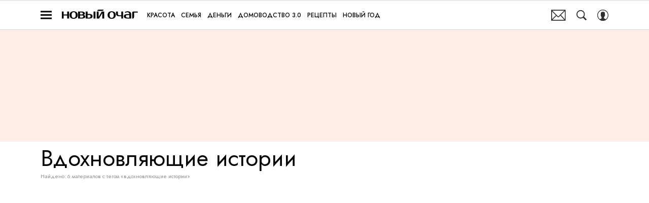

--- FILE ---
content_type: text/html; charset=utf-8
request_url: https://www.novochag.ru/tag/vdohnovlyayushchie-istorii/
body_size: 34758
content:
<!doctype html>
<html data-n-head-ssr lang="ru-RU" data-n-head="%7B%22lang%22:%7B%22ssr%22:%22ru-RU%22%7D%7D">
  <head>
    <script>window.__detected_adblock__=!0,window.yaContextCb=window.yaContextCb||[]</script>
    <meta data-n-head="ssr" charset="utf-8"><meta data-n-head="ssr" name="viewport" content="width=device-width, initial-scale=1, maximum-scale=1.0, user-scalable=no"><meta data-n-head="ssr" name="theme-color" content="#ff6847"><meta data-n-head="ssr" name="twitter:widgets:autoload" content="off"><meta data-n-head="ssr" name="publisher" content="«Новый очаг»"><meta data-n-head="ssr" data-hid="og:image" property="og:image" content="https://www.novochag.ru/_nuxt/img/default-novochag-share-image_5e684c2.jpg"><meta data-n-head="ssr" data-hid="twitter:image" name="twitter:image" content="https://www.novochag.ru/_nuxt/img/default-novochag-share-image_5e684c2.jpg"><meta data-n-head="ssr" data-hid="twitter:card" name="twitter:card" content="summary_large_image"><meta data-n-head="ssr" data-hid="og:url" property="og:url" content="https://www.novochag.ru/tag/vdohnovlyayushchie-istorii/"><meta data-n-head="ssr" data-hid="og:title" property="og:title" content="Вдохновляющие истории | Журнал Новый очаг"><meta data-n-head="ssr" data-hid="twitter:title" property="twitter:title" content="Вдохновляющие истории | Журнал Новый очаг"><meta data-n-head="ssr" data-hid="description" name="description" content="Вдохновляющие истории о любви мужчин и женщин, становлении успешного бизнеса у обычных людей, серьезных достижений в жизни или преодолении жизненных испытаний. Фото, видео, подборки с вдохновляющими книгами и личные истории авторов на сайте &quot;Новый очаг&quot;."><meta data-n-head="ssr" data-hid="og:type" property="og:type" content="website"><meta data-n-head="ssr" data-hid="og:description" property="og:description" content="Вдохновляющие истории о любви мужчин и женщин, становлении успешного бизнеса у обычных людей, серьезных достижений в жизни или преодолении жизненных испытаний. Фото, видео, подборки с вдохновляющими книгами и личные истории авторов на сайте &quot;Новый очаг&quot;."><meta data-n-head="ssr" data-hid="twitter:description" name="twitter:description" content="Вдохновляющие истории о любви мужчин и женщин, становлении успешного бизнеса у обычных людей, серьезных достижений в жизни или преодолении жизненных испытаний. Фото, видео, подборки с вдохновляющими книгами и личные истории авторов на сайте &quot;Новый очаг&quot;."><title>Вдохновляющие истории | Журнал Новый очаг</title><link data-n-head="ssr" rel="icon" type="image/png" href="/icon_novochag.png" data-hid="favicon"><link data-n-head="ssr" rel="apple-touch-icon" type="image/png" href="/icon_novochag.png" data-hid="favicon"><link data-n-head="ssr" rel="icon" type="image/x-icon" href="/favicon.ico?v2" media="(prefers-color-scheme: dark)" sizes="32x32" data-hid="favicon"><link data-n-head="ssr" rel="icon" type="image/x-icon" href="/favicon_white.ico?v2" media="(prefers-color-scheme: light)" sizes="32x32" data-hid="favicon"><link data-n-head="ssr" data-hid="image_src" rel="image_src" href="https://www.novochag.ru/_nuxt/img/default-novochag-share-image_5e684c2.jpg"><link data-n-head="ssr" href="/_nuxt/webcache.js" rel="preload" as="script" fetchpriority="low"><link data-n-head="ssr" rel="preload" href="/_nuxt/font/92zatBhPNqw73oTd4jQmfxI_49b25da.woff2" as="font" type="font/woff2" crossorigin="anonymous" fetchpriority="high"><link data-n-head="ssr" rel="preload" href="/_nuxt/font/92zatBhPNqw73oDd4jQmfxIC7w_709b352.woff2" as="font" type="font/woff2" crossorigin="anonymous" fetchpriority="high"><link data-n-head="ssr" href="/_nuxt/img/logo-novochag-full_7dc40fc.svg" rel="preload" as="image"><link data-n-head="ssr" data-hid="canonical" rel="canonical" href="https://www.novochag.ru/tag/vdohnovlyayushchie-istorii/"><link data-n-head="ssr" data-hid="rss_all_news" rel="alternate" type="application/rss+xml" href="https://www.novochag.ru/rss/public-feed-all-news.xml" title="rss_all_news"><script data-n-head="ssr" src="/_nuxt/webcache.js"></script><style data-vue-ssr-id="63e2dbec:0 6ae00360:0 06ca71f7:0 253fa016:0 3387ef74:0 290a1c5e:0 d7f2144c:0 7cb6c1dc:0 4ea630dc:0 70ae833d:0 ba490700:0 f9e3153e:0 68dd7e32:0 e8a07e6e:0 56ff5710:0 145accb9:0 ef850d68:0 f0bdf13a:0 0ccfa9ef:0 5f554d56:0 05f05a97:0 0939b966:0 02b3e6f6:0 6e0d9b28:0 3e9292bf:0 4783dfb8:0 3381505b:0">@font-face{font-family:"swiper-icons";font-style:normal;font-weight:400;src:url("data:application/font-woff;charset=utf-8;base64, [base64]//wADZ2x5ZgAAAywAAADMAAAD2MHtryVoZWFkAAABbAAAADAAAAA2E2+eoWhoZWEAAAGcAAAAHwAAACQC9gDzaG10eAAAAigAAAAZAAAArgJkABFsb2NhAAAC0AAAAFoAAABaFQAUGG1heHAAAAG8AAAAHwAAACAAcABAbmFtZQAAA/gAAAE5AAACXvFdBwlwb3N0AAAFNAAAAGIAAACE5s74hXjaY2BkYGAAYpf5Hu/j+W2+MnAzMYDAzaX6QjD6/4//Bxj5GA8AuRwMYGkAPywL13jaY2BkYGA88P8Agx4j+/8fQDYfA1AEBWgDAIB2BOoAeNpjYGRgYNBh4GdgYgABEMnIABJzYNADCQAACWgAsQB42mNgYfzCOIGBlYGB0YcxjYGBwR1Kf2WQZGhhYGBiYGVmgAFGBiQQkOaawtDAoMBQxXjg/wEGPcYDDA4wNUA2CCgwsAAAO4EL6gAAeNpj2M0gyAACqxgGNWBkZ2D4/wMA+xkDdgAAAHjaY2BgYGaAYBkGRgYQiAHyGMF8FgYHIM3DwMHABGQrMOgyWDLEM1T9/w8UBfEMgLzE////P/5//f/V/xv+r4eaAAeMbAxwIUYmIMHEgKYAYjUcsDAwsLKxc3BycfPw8jEQA/[base64]/uznmfPFBNODM2K7MTQ45YEAZqGP81AmGGcF3iPqOop0r1SPTaTbVkfUe4HXj97wYE+yNwWYxwWu4v1ugWHgo3S1XdZEVqWM7ET0cfnLGxWfkgR42o2PvWrDMBSFj/IHLaF0zKjRgdiVMwScNRAoWUoH78Y2icB/yIY09An6AH2Bdu/UB+yxopYshQiEvnvu0dURgDt8QeC8PDw7Fpji3fEA4z/PEJ6YOB5hKh4dj3EvXhxPqH/SKUY3rJ7srZ4FZnh1PMAtPhwP6fl2PMJMPDgeQ4rY8YT6Gzao0eAEA409DuggmTnFnOcSCiEiLMgxCiTI6Cq5DZUd3Qmp10vO0LaLTd2cjN4fOumlc7lUYbSQcZFkutRG7g6JKZKy0RmdLY680CDnEJ+UMkpFFe1RN7nxdVpXrC4aTtnaurOnYercZg2YVmLN/d/gczfEimrE/fs/bOuq29Zmn8tloORaXgZgGa78yO9/cnXm2BpaGvq25Dv9S4E9+5SIc9PqupJKhYFSSl47+Qcr1mYNAAAAeNptw0cKwkAAAMDZJA8Q7OUJvkLsPfZ6zFVERPy8qHh2YER+3i/BP83vIBLLySsoKimrqKqpa2hp6+jq6RsYGhmbmJqZSy0sraxtbO3sHRydnEMU4uR6yx7JJXveP7WrDycAAAAAAAH//wACeNpjYGRgYOABYhkgZgJCZgZNBkYGLQZtIJsFLMYAAAw3ALgAeNolizEKgDAQBCchRbC2sFER0YD6qVQiBCv/H9ezGI6Z5XBAw8CBK/m5iQQVauVbXLnOrMZv2oLdKFa8Pjuru2hJzGabmOSLzNMzvutpB3N42mNgZGBg4GKQYzBhYMxJLMlj4GBgAYow/P/PAJJhLM6sSoWKfWCAAwDAjgbRAAB42mNgYGBkAIIbCZo5IPrmUn0hGA0AO8EFTQAA") format("woff")}:root{--swiper-theme-color:#007aff}.swiper-container{list-style:none;margin-left:auto;margin-right:auto;overflow:hidden;padding:0;position:relative;z-index:1}.swiper-container-vertical>.swiper-wrapper{flex-direction:column}.swiper-wrapper{box-sizing:initial;display:flex;height:100%;position:relative;transition-property:transform;width:100%;z-index:1}.swiper-container-android .swiper-slide,.swiper-wrapper{transform:translateZ(0)}.swiper-container-multirow>.swiper-wrapper{flex-wrap:wrap}.swiper-container-multirow-column>.swiper-wrapper{flex-direction:column;flex-wrap:wrap}.swiper-container-free-mode>.swiper-wrapper{margin:0 auto;transition-timing-function:ease-out}.swiper-slide{flex-shrink:0;height:100%;position:relative;transition-property:transform;width:100%}.swiper-slide-invisible-blank{visibility:hidden}.swiper-container-autoheight,.swiper-container-autoheight .swiper-slide{height:auto}.swiper-container-autoheight .swiper-wrapper{align-items:flex-start;transition-property:transform,height}.swiper-container-3d{perspective:1200px}.swiper-container-3d .swiper-cube-shadow,.swiper-container-3d .swiper-slide,.swiper-container-3d .swiper-slide-shadow-bottom,.swiper-container-3d .swiper-slide-shadow-left,.swiper-container-3d .swiper-slide-shadow-right,.swiper-container-3d .swiper-slide-shadow-top,.swiper-container-3d .swiper-wrapper{transform-style:preserve-3d}.swiper-container-3d .swiper-slide-shadow-bottom,.swiper-container-3d .swiper-slide-shadow-left,.swiper-container-3d .swiper-slide-shadow-right,.swiper-container-3d .swiper-slide-shadow-top{height:100%;left:0;pointer-events:none;position:absolute;top:0;width:100%;z-index:10}.swiper-container-3d .swiper-slide-shadow-left{background-image:linear-gradient(270deg,rgba(0,0,0,.5),transparent)}.swiper-container-3d .swiper-slide-shadow-right{background-image:linear-gradient(90deg,rgba(0,0,0,.5),transparent)}.swiper-container-3d .swiper-slide-shadow-top{background-image:linear-gradient(0deg,rgba(0,0,0,.5),transparent)}.swiper-container-3d .swiper-slide-shadow-bottom{background-image:linear-gradient(180deg,rgba(0,0,0,.5),transparent)}.swiper-container-css-mode>.swiper-wrapper{overflow:auto;scrollbar-width:none;-ms-overflow-style:none}.swiper-container-css-mode>.swiper-wrapper::-webkit-scrollbar{display:none}.swiper-container-css-mode>.swiper-wrapper>.swiper-slide{scroll-snap-align:start start}.swiper-container-horizontal.swiper-container-css-mode>.swiper-wrapper{scroll-snap-type:x mandatory}.swiper-container-vertical.swiper-container-css-mode>.swiper-wrapper{scroll-snap-type:y mandatory}:root{--swiper-navigation-size:44px}.swiper-button-next,.swiper-button-prev{align-items:center;color:#007aff;color:var(--swiper-navigation-color,var(--swiper-theme-color));cursor:pointer;display:flex;height:44px;height:var(--swiper-navigation-size);justify-content:center;margin-top:-22px;margin-top:calc(var(--swiper-navigation-size)*-1/2);position:absolute;top:50%;width:27px;width:calc(var(--swiper-navigation-size)/44*27);z-index:10}.swiper-button-next.swiper-button-disabled,.swiper-button-prev.swiper-button-disabled{cursor:auto;opacity:.35;pointer-events:none}.swiper-button-next:after,.swiper-button-prev:after{font-family:swiper-icons;font-size:44px;font-size:var(--swiper-navigation-size);font-variant:normal;letter-spacing:0;line-height:1;text-transform:none!important;text-transform:none}.swiper-button-prev,.swiper-container-rtl .swiper-button-next{left:10px;right:auto}.swiper-button-prev:after,.swiper-container-rtl .swiper-button-next:after{content:"prev"}.swiper-button-next,.swiper-container-rtl .swiper-button-prev{left:auto;right:10px}.swiper-button-next:after,.swiper-container-rtl .swiper-button-prev:after{content:"next"}.swiper-button-next.swiper-button-white,.swiper-button-prev.swiper-button-white{--swiper-navigation-color:#fff}.swiper-button-next.swiper-button-black,.swiper-button-prev.swiper-button-black{--swiper-navigation-color:#000}.swiper-button-lock{display:none}.swiper-pagination{position:absolute;text-align:center;transform:translateZ(0);transition:opacity .3s;z-index:10}.swiper-pagination.swiper-pagination-hidden{opacity:0}.swiper-container-horizontal>.swiper-pagination-bullets,.swiper-pagination-custom,.swiper-pagination-fraction{bottom:10px;left:0;width:100%}.swiper-pagination-bullets-dynamic{font-size:0;overflow:hidden}.swiper-pagination-bullets-dynamic .swiper-pagination-bullet{position:relative;transform:scale(.33)}.swiper-pagination-bullets-dynamic .swiper-pagination-bullet-active,.swiper-pagination-bullets-dynamic .swiper-pagination-bullet-active-main{transform:scale(1)}.swiper-pagination-bullets-dynamic .swiper-pagination-bullet-active-prev{transform:scale(.66)}.swiper-pagination-bullets-dynamic .swiper-pagination-bullet-active-prev-prev{transform:scale(.33)}.swiper-pagination-bullets-dynamic .swiper-pagination-bullet-active-next{transform:scale(.66)}.swiper-pagination-bullets-dynamic .swiper-pagination-bullet-active-next-next{transform:scale(.33)}.swiper-pagination-bullet{background:#000;border-radius:100%;display:inline-block;height:8px;opacity:.2;width:8px}button.swiper-pagination-bullet{-webkit-appearance:none;-moz-appearance:none;appearance:none;border:none;box-shadow:none;margin:0;padding:0}.swiper-pagination-clickable .swiper-pagination-bullet{cursor:pointer}.swiper-pagination-bullet-active{background:#007aff;background:var(--swiper-pagination-color,var(--swiper-theme-color));opacity:1}.swiper-container-vertical>.swiper-pagination-bullets{right:10px;top:50%;transform:translate3d(0,-50%,0)}.swiper-container-vertical>.swiper-pagination-bullets .swiper-pagination-bullet{display:block;margin:6px 0}.swiper-container-vertical>.swiper-pagination-bullets.swiper-pagination-bullets-dynamic{top:50%;transform:translateY(-50%);width:8px}.swiper-container-vertical>.swiper-pagination-bullets.swiper-pagination-bullets-dynamic .swiper-pagination-bullet{display:inline-block;transition:transform .2s,top .2s}.swiper-container-horizontal>.swiper-pagination-bullets .swiper-pagination-bullet{margin:0 4px}.swiper-container-horizontal>.swiper-pagination-bullets.swiper-pagination-bullets-dynamic{left:50%;transform:translateX(-50%);white-space:nowrap}.swiper-container-horizontal>.swiper-pagination-bullets.swiper-pagination-bullets-dynamic .swiper-pagination-bullet{transition:transform .2s,left .2s}.swiper-container-horizontal.swiper-container-rtl>.swiper-pagination-bullets-dynamic .swiper-pagination-bullet{transition:transform .2s,right .2s}.swiper-pagination-progressbar{background:rgba(0,0,0,.25);position:absolute}.swiper-pagination-progressbar .swiper-pagination-progressbar-fill{background:#007aff;background:var(--swiper-pagination-color,var(--swiper-theme-color));height:100%;left:0;position:absolute;top:0;transform:scale(0);transform-origin:left top;width:100%}.swiper-container-rtl .swiper-pagination-progressbar .swiper-pagination-progressbar-fill{transform-origin:right top}.swiper-container-horizontal>.swiper-pagination-progressbar,.swiper-container-vertical>.swiper-pagination-progressbar.swiper-pagination-progressbar-opposite{height:4px;left:0;top:0;width:100%}.swiper-container-horizontal>.swiper-pagination-progressbar.swiper-pagination-progressbar-opposite,.swiper-container-vertical>.swiper-pagination-progressbar{height:100%;left:0;top:0;width:4px}.swiper-pagination-white{--swiper-pagination-color:#fff}.swiper-pagination-black{--swiper-pagination-color:#000}.swiper-pagination-lock{display:none}.swiper-scrollbar{background:rgba(0,0,0,.1);border-radius:10px;position:relative;-ms-touch-action:none}.swiper-container-horizontal>.swiper-scrollbar{bottom:3px;height:5px;left:1%;position:absolute;width:98%;z-index:50}.swiper-container-vertical>.swiper-scrollbar{height:98%;position:absolute;right:3px;top:1%;width:5px;z-index:50}.swiper-scrollbar-drag{background:rgba(0,0,0,.5);border-radius:10px;height:100%;left:0;position:relative;top:0;width:100%}.swiper-scrollbar-cursor-drag{cursor:move}.swiper-scrollbar-lock{display:none}.swiper-zoom-container{align-items:center;display:flex;height:100%;justify-content:center;text-align:center;width:100%}.swiper-zoom-container>canvas,.swiper-zoom-container>img,.swiper-zoom-container>svg{max-height:100%;max-width:100%;object-fit:contain}.swiper-slide-zoomed{cursor:move}.swiper-lazy-preloader{animation:swiper-preloader-spin 1s linear infinite;border:4px solid #007aff;border:4px solid var(--swiper-preloader-color,var(--swiper-theme-color));border-radius:50%;border-top:4px solid transparent;box-sizing:border-box;height:42px;left:50%;margin-left:-21px;margin-top:-21px;position:absolute;top:50%;transform-origin:50%;width:42px;z-index:10}.swiper-lazy-preloader-white{--swiper-preloader-color:#fff}.swiper-lazy-preloader-black{--swiper-preloader-color:#000}@keyframes swiper-preloader-spin{to{transform:rotate(1turn)}}.swiper-container .swiper-notification{left:0;opacity:0;pointer-events:none;position:absolute;top:0;z-index:-1000}.swiper-container-fade.swiper-container-free-mode .swiper-slide{transition-timing-function:ease-out}.swiper-container-fade .swiper-slide{pointer-events:none;transition-property:opacity}.swiper-container-fade .swiper-slide .swiper-slide{pointer-events:none}.swiper-container-fade .swiper-slide-active,.swiper-container-fade .swiper-slide-active .swiper-slide-active{pointer-events:auto}.swiper-container-cube{overflow:visible}.swiper-container-cube .swiper-slide{-webkit-backface-visibility:hidden;backface-visibility:hidden;height:100%;pointer-events:none;transform-origin:0 0;visibility:hidden;width:100%;z-index:1}.swiper-container-cube .swiper-slide .swiper-slide{pointer-events:none}.swiper-container-cube.swiper-container-rtl .swiper-slide{transform-origin:100% 0}.swiper-container-cube .swiper-slide-active,.swiper-container-cube .swiper-slide-active .swiper-slide-active{pointer-events:auto}.swiper-container-cube .swiper-slide-active,.swiper-container-cube .swiper-slide-next,.swiper-container-cube .swiper-slide-next+.swiper-slide,.swiper-container-cube .swiper-slide-prev{pointer-events:auto;visibility:visible}.swiper-container-cube .swiper-slide-shadow-bottom,.swiper-container-cube .swiper-slide-shadow-left,.swiper-container-cube .swiper-slide-shadow-right,.swiper-container-cube .swiper-slide-shadow-top{-webkit-backface-visibility:hidden;backface-visibility:hidden;z-index:0}.swiper-container-cube .swiper-cube-shadow{background:#000;bottom:0;-webkit-filter:blur(50px);filter:blur(50px);height:100%;left:0;opacity:.6;position:absolute;width:100%;z-index:0}.swiper-container-flip{overflow:visible}.swiper-container-flip .swiper-slide{-webkit-backface-visibility:hidden;backface-visibility:hidden;pointer-events:none;z-index:1}.swiper-container-flip .swiper-slide .swiper-slide{pointer-events:none}.swiper-container-flip .swiper-slide-active,.swiper-container-flip .swiper-slide-active .swiper-slide-active{pointer-events:auto}.swiper-container-flip .swiper-slide-shadow-bottom,.swiper-container-flip .swiper-slide-shadow-left,.swiper-container-flip .swiper-slide-shadow-right,.swiper-container-flip .swiper-slide-shadow-top{-webkit-backface-visibility:hidden;backface-visibility:hidden;z-index:0}
.app-loader[data-v-2c735fc1]{background-color:#000;height:5px;left:0;pointer-events:none;position:fixed;top:0;transform:scaleX(0);transform-origin:left center;width:100%;z-index:10}.app-loader_loading[data-v-2c735fc1]{transition:transform 3s ease-out}.app-loader_loaded[data-v-2c735fc1]{transition:transform .5s ease-out}.app-loader_loading[data-v-2c735fc1]{transform:scaleX(.8)}.app-loader_loaded[data-v-2c735fc1]{transform:scaleX(1)}
.app-loader[data-v-2c735fc1]{background-color:#ff7456}
*{box-sizing:border-box;margin:0;padding:0}
.article-detail__desc h2,.content__text h2,h1,h2,h3,h4,h5,h6{font-family:"IM-Jost",sans-serif}@font-face{font-display:swap;font-family:"Open Sans";font-stretch:100%;font-style:normal;font-weight:400;src:url(/_nuxt/font/memSYaGs126MiZpBA-UvWbX2vVnXBbObj2OVZyOOSr4dVJWUgsjZ0B4taVQUwaEQbjB_mQ_8e6eb9a.woff) format("woff");unicode-range:u+0460-052f,u+1c80-1c88,u+20b4,u+2de0-2dff,u+a640-a69f,u+fe2e-fe2f}@font-face{font-display:swap;font-family:"Open Sans";font-stretch:100%;font-style:normal;font-weight:400;src:url(/_nuxt/font/memSYaGs126MiZpBA-UvWbX2vVnXBbObj2OVZyOOSr4dVJWUgsjZ0B4kaVQUwaEQbjB_mQ_de6d70f.woff) format("woff");unicode-range:u+0400-045f,u+0490-0491,u+04b0-04b1,u+2116}@font-face{font-display:swap;font-family:"Open Sans";font-stretch:100%;font-style:normal;font-weight:400;src:url(/_nuxt/font/memSYaGs126MiZpBA-UvWbX2vVnXBbObj2OVZyOOSr4dVJWUgsjZ0B4saVQUwaEQbjB_mQ_0403a19.woff) format("woff");unicode-range:u+1f??}@font-face{font-display:swap;font-family:"Open Sans";font-stretch:100%;font-style:normal;font-weight:400;src:url(/_nuxt/font/memSYaGs126MiZpBA-UvWbX2vVnXBbObj2OVZyOOSr4dVJWUgsjZ0B4jaVQUwaEQbjB_mQ_2de5ef4.woff) format("woff");unicode-range:u+0370-03ff}@font-face{font-display:swap;font-family:"Open Sans";font-stretch:100%;font-style:normal;font-weight:400;src:url(/_nuxt/font/memSYaGs126MiZpBA-UvWbX2vVnXBbObj2OVZyOOSr4dVJWUgsjZ0B4iaVQUwaEQbjB_mQ_662226e.woff) format("woff");unicode-range:u+0590-05ff,u+200c-2010,u+20aa,u+25cc,u+fb1d-fb4f}@font-face{font-display:swap;font-family:"Open Sans";font-stretch:100%;font-style:normal;font-weight:400;src:url(/_nuxt/font/memSYaGs126MiZpBA-UvWbX2vVnXBbObj2OVZyOOSr4dVJWUgsjZ0B4vaVQUwaEQbjB_mQ_87ffc53.woff) format("woff");unicode-range:u+0102-0103,u+0110-0111,u+0128-0129,u+0168-0169,u+01a0-01a1,u+01af-01b0,u+1ea0-1ef9,u+20ab}@font-face{font-display:swap;font-family:"Open Sans";font-stretch:100%;font-style:normal;font-weight:400;src:url(/_nuxt/font/memSYaGs126MiZpBA-UvWbX2vVnXBbObj2OVZyOOSr4dVJWUgsjZ0B4uaVQUwaEQbjB_mQ_556c2cb.woff) format("woff");unicode-range:u+0100-024f,u+0259,u+1e??,u+2020,u+20a0-20ab,u+20ad-20cf,u+2113,u+2c60-2c7f,u+a720-a7ff}@font-face{font-display:swap;font-family:"Open Sans";font-stretch:100%;font-style:normal;font-weight:400;src:url(/_nuxt/font/memSYaGs126MiZpBA-UvWbX2vVnXBbObj2OVZyOOSr4dVJWUgsjZ0B4gaVQUwaEQbjA_ffe2f0c.woff) format("woff");unicode-range:u+00??,u+0131,u+0152-0153,u+02bb-02bc,u+02c6,u+02da,u+02dc,u+2000-206f,u+2074,u+20ac,u+2122,u+2191,u+2193,u+2212,u+2215,u+feff,u+fffd}.sp-sber-2030{--sp-headline-0-family:"IBM Plex Mono",sans-serif;--sp-headline-0-size:20px;--sp-headline-0-weight:400;--sp-headline-0-style:normal;--sp-headline-1-family:"Oswald",sans-serif;--sp-headline-1-size:38px;--sp-headline-1-weight:700;--sp-headline-1-style:normal;--sp-headline-1-line-height:115%;--sp-headline-2-family:"Oswald",sans-serif;--sp-headline-2-size:32px;--sp-headline-2-weight:700;--sp-headline-2-style:normal;--sp-headline-2-letter-spacing:0.2px;--sp-headline-2-line-height:100%;--sp-headline-3-family:"Oswald",sans-serif;--sp-headline-3-size:28px;--sp-headline-3-weight:700;--sp-headline-3-style:normal;--sp-headline-3-line-height:125%;--sp-headline-4-family:"Oswald",sans-serif;--sp-headline-4-size:18px;--sp-headline-4-weight:600;--sp-headline-4-style:normal;--sp-headline-4-line-height:132%;--sp-headline-5-family:"Oswald",sans-serif;--sp-headline-5-size:12px;--sp-headline-5-weight:600;--sp-headline-5-style:normal;--sp-headline-5-line-height:125%;--sp-text-1-family:"IBM Plex Mono",sans-serif;--sp-text-1-size:14px;--sp-text-1-weight:400;--sp-text-1-style:normal;--sp-text-1-letter-spacing:0.5px;--sp-text-2-family:"IBM Plex Mono",sans-serif;--sp-text-2-size:13px;--sp-text-2-weight:400;--sp-text-2-style:normal;--sp-text-2-line-height:118%;--sp-text-3-family:"Raleway";--sp-text-3-size:12px;--sp-text-3-weight:400;--sp-text-3-style:normal;--sp-text-3-line-height:125%;--sp-description-1-family:"Montserrat";--sp-description-1-size:16px;--sp-description-1-weight:400;--sp-description-1-style:normal;--sp-description-1-line-height:120%;--sp-description-2-family:"IBM Plex Mono",sans-serif;--sp-description-2-size:11px;--sp-description-2-weight:400;--sp-description-2-style:normal;--sp-description-2-letter-spacing:0.5px;--sp-description-3-family:"IBM Plex Mono",sans-serif;--sp-description-3-size:11px;--sp-description-3-weight:600;--sp-description-3-style:normal;--sp-description-3-letter-spacing:0.5px;--sp-tag-family:"Montserrat";--sp-tag-size:12px;--sp-tag-weight:700;--sp-tag-style:normal;--sp-tag-letter-spacing:0.5px;--sp-speed-family:"IBM Plex Mono",sans-serif;--sp-speed-size:32px;--sp-speed-weight:700;--sp-speed-style:normal;--sp-speed-line-height:120%;--sp-loader-text-family:"Public Pixel";--sp-loader-text-size:8px;--sp-loader-text-weight:400;--sp-loader-text-style:normal;--sp-button-text-family:"IBM Plex Mono",sans-serif;--sp-button-text-size:14px;--sp-button-text-weight:700;--sp-button-text-style:normal;--sp-button-text-letter-spacing:0.7px;--sp-speed-1-2-family:"IBM Plex Mono",sans-serif;--sp-speed-1-2-size:23px;--sp-speed-1-2-weight:700;--sp-speed-1-2-style:normal;--sp-speed-1-2-line-height:120%;--sp-speed-1-3-family:"IBM Plex Mono",sans-serif;--sp-speed-1-3-size:12px;--sp-speed-1-3-weight:700;--sp-speed-1-3-style:normal;--sp-speed-1-3-line-height:120%;--sp-text-2-2-size:17px;--sp-text-2-2-line-height:118%;--sp-text-2-2-family:"IBM Plex Mono",sans-serif;--sp-text-2-2-size:11px;--sp-text-2-2-weight:400;--sp-text-2-2-style:normal;--sp-text-2-2-line-height:130%;--sp-text-1-1-paragraph-spacing-10-family:"IBM Plex Mono",sans-serif;--sp-text-1-1-paragraph-spacing-10-size:14px;--sp-text-1-1-paragraph-spacing-10-weight:400;--sp-text-1-1-paragraph-spacing-10-style:normal;--sp-text-1-1-paragraph-spacing-10-letter-spacing:0.5px;--sp-black:#000;--sp-grey-grafit:#171717;--sp-grey:#222;--sp-blue-gray:#323941;--sp-grey-dark:#383838;--sp-grey-middle:#676767;--sp-grey-light:grey;--sp-grey-main-menu:#c7c7c7;--sp-white:#f2f2f2;--sp-blue-indigo:#66f;--sp-purple:#9747ff;--sp-neon-green:#39f2ae;--sp-yellow:#ffc700;--sp-gradient-1-stop-1-color:#00ff8b;--sp-gradient-1-stop-1-position:0%;--sp-gradient-1-stop-2-color:#66f;--sp-gradient-1-stop-2-position:100%;--sp-gradient-2-stop-1-color:#00ff8b;--sp-gradient-2-stop-1-position:0%;--sp-gradient-2-stop-2-color:#66f;--sp-gradient-2-stop-2-position:100%;--sp-gradient-3-stop-1-color:#00ff8b;--sp-gradient-3-stop-1-position:0%;--sp-gradient-3-stop-2-color:#66f;--sp-gradient-3-stop-2-position:100%;--sp-time-line-1-stop-1-color:#b8baff;--sp-time-line-1-stop-1-position:0%;--sp-time-line-1-stop-2-color:#f2df39;--sp-time-line-1-stop-2-position:100%;--sp-time-line-2-stop-1-color:#b8baff;--sp-time-line-2-stop-1-position:39%;--sp-time-line-2-stop-2-color:#00ff8b;--sp-time-line-2-stop-2-position:100%;--sp-time-line-3-stop-1-color:#b8baff;--sp-time-line-3-stop-1-position:0%;--sp-time-line-3-stop-2-color:#66f;--sp-time-line-3-stop-2-position:100%}@keyframes spinner{0%{transform:rotate(0deg)}to{transform:rotate(1turn)}}@keyframes pulse{0%{opacity:1}50%{opacity:.3}to{opacity:1}}.d-flex{display:flex}.align-center{align-items:center}.justify-center{justify-content:center}.text-center{text-align:center}.text-break{word-wrap:break-word;word-break:break-word}.text-uppercase{text-transform:uppercase}a{color:inherit}.content-overlap-modal-showed{overflow:hidden}.cursor-pointer{cursor:pointer}:root{--navbar-z-index:100;--modal-z-index:9999;--navbar-height:57px;--awards-navbar-height:56px;--content-width:calc(100% - 20px);--main-content-bg-color:#fff}@media only screen and (min-width:650px){:root{--awards-navbar-height:66px;--content-width:600px}}@media only screen and (min-width:768px){:root{--content-width:650px}}@media only screen and (min-width:940px){:root{--content-width:900px}}@media only screen and (min-width:1200px){:root{--awards-navbar-height:76px;--content-width:1120px}}[hidden]{display:none!important}*{-webkit-overflow-scrolling:touch;-webkit-print-color-adjust:exact}*,:after,:before{box-sizing:border-box}.mx-auto{margin-left:auto;margin-right:auto}.nuxt-progress{transition:width .5s ease-out,opacity .3s ease-in-out!important}.email-subscribe-all-page .main-content,.email-subscribe-confirm-page .main-content,.error-page-404 .main-content{background:none}.email-subscribe-all-page,.email-subscribe-confirm-page{background-position:top;background-repeat:no-repeat;background-size:cover}.mt30{margin-top:30px}.mt20{margin-top:20px}.cols{display:grid}.cols.--middle{grid-template-columns:100%}@media only screen and (min-width:940px){.cols.--middle{grid-column-gap:30px;grid-template-columns:calc(100% - 350px) 320px}}@media only screen and (min-width:1152px){.cols.--middle{grid-column-gap:60px;grid-template-columns:calc(100% - 380px) 320px}}.cols.--full{grid-template-columns:minmax(100%,1fr)}.cols.--default{grid-template-columns:100%}@media only screen and (min-width:940px){.cols.--default{grid-template-columns:auto 300px;grid-column-gap:30px}}@media only screen and (min-width:1152px){.cols.--default{grid-template-columns:auto 300px}}.cols .col__cnt{width:100%}.cols .col__side{display:none}@media only screen and (min-width:940px){.cols .col__side{display:block}}body{-webkit-font-smoothing:antialiased;-moz-osx-font-smoothing:grayscale;-webkit-tap-highlight-color:rgba(0,0,0,0);-webkit-text-size-adjust:100%;-moz-text-size-adjust:100%;text-size-adjust:100%;color:#303030;font-size:16px;overflow-y:scroll;word-wrap:break-word;padding-bottom:0!important}body.opened-modal{overflow:hidden}h1,h2,h3,h4,h5,h6{font-style:normal;font-weight:400}ol,ul{list-style:none}img,svg{display:block;max-width:100%}svg{overflow:visible}button,input{font-family:inherit;font-size:inherit;outline:none}button{-webkit-appearance:none;-moz-appearance:none;appearance:none;background:none;border:0;-webkit-user-select:none;-moz-user-select:none;user-select:none}button:not(:disabled){cursor:pointer}button:disabled{cursor:not-allowed}.article-detail__desc,.content__text{color:#303030;font-size:19px;line-height:1.5}.article-detail__desc li:not(.hooper-slide):not(.reactions__item),.content__text li:not(.hooper-slide):not(.reactions__item){color:#303030;display:block;font-weight:400;line-height:1.5;list-style:none;margin-top:1.2rem;padding-left:2em;position:relative}.article-detail__desc li:not(.hooper-slide):not(.reactions__item):before,.content__text li:not(.hooper-slide):not(.reactions__item):before{content:"";display:block;height:12px;left:0;line-height:1;position:absolute;top:.5em;transform:rotate(45deg);width:12px}.article-detail__desc ol,.content__text ol{counter-reset:list1}.article-detail__desc ol li:not(.hooper-slide):not(.reactions__item):before,.content__text ol li:not(.hooper-slide):not(.reactions__item):before{background:none;content:counter(list1) ".";counter-increment:list1;height:auto;position:absolute;top:.35em;transform:none;width:auto}.content__text:not(.content__text_widget):not(.content__text_text):not(:first-child){margin-top:20px}.footer{margin-top:auto;position:relative;z-index:2}.container-main{display:flex;flex-direction:column;justify-content:flex-start;min-height:100vh;position:relative;z-index:1}.container{max-width:100%;min-width:320px}.sticky{position:sticky;top:87px;top:calc(var(--navbar-height) + 30px)}.wrap{flex:1 1 auto;margin-left:auto;margin-right:auto;max-width:calc(100% - 20px);width:1120px}@media only screen and (min-width:650px){.wrap{width:600px}}@media only screen and (min-width:768px){.wrap{width:650px}}@media only screen and (min-width:940px){.wrap{width:900px}}@media only screen and (min-width:1200px){.wrap{width:1120px}}.ad-wrap{margin:0 auto;max-width:1290px;width:100%}.nuxt-root{position:relative;text-align:left;text-align:initial}.main-content{background-color:#fff;background-color:var(--main-content-bg-color);margin-left:auto;margin-right:auto;max-width:100%;transition:max-width .3s ease-out;width:100%}.with-site-branding .main-content,.with-site-top-branding .main-content{max-width:1290px}.with-site-top-branding #header,.with-site-top-branding #section-banner{display:none}.with-site-top-branding #mainInner{margin-top:0}.with-site-top-branding #section__inner{padding-top:0}.with-site-top-branding #billboard_topline_detail,.with-site-top-branding #billboard_topline_home,.with-site-top-branding #billboard_topline_main,.with-site-top-branding #billboard_topline_section,.with-site-top-branding #main-billboard-topline{margin-top:0}.with-site-top-branding #main-content{margin-top:0;margin-top:var(--branding-offset-top,0)}.with-site-top-branding #prepend-section-title{display:inline-block}.with-site-top-branding:not(.with-site-branding-offset-top) .main__billboard-topline+.main__inner{padding-top:0}.with-site-top-branding:not(.with-site-branding-offset-top) #billboard_topline_detail .ad-billboard-topline-banner,.with-site-top-branding:not(.with-site-branding-offset-top) #billboard_topline_home .ad-billboard-topline-banner,.with-site-top-branding:not(.with-site-branding-offset-top) #billboard_topline_main .ad-billboard-topline-banner,.with-site-top-branding:not(.with-site-branding-offset-top) #billboard_topline_section .ad-billboard-topline-banner,.with-site-top-branding:not(.with-site-branding-offset-top) #billboard_topline_subsection .ad-billboard-topline-banner,.with-site-top-branding:not(.with-site-branding-offset-top) #billboard_topline_tag .ad-billboard-topline-banner,.with-site-top-branding:not(.with-site-branding-offset-top) #main-billboard-topline .ad-billboard-topline-banner{--min-ad-banner-height:0}.with-site-top-branding:not(.with-site-branding-offset-top) #billboard_topline_detail .ad-wrapper__content,.with-site-top-branding:not(.with-site-branding-offset-top) #billboard_topline_home .ad-wrapper__content,.with-site-top-branding:not(.with-site-branding-offset-top) #billboard_topline_main .ad-wrapper__content,.with-site-top-branding:not(.with-site-branding-offset-top) #billboard_topline_section .ad-wrapper__content,.with-site-top-branding:not(.with-site-branding-offset-top) #billboard_topline_subsection .ad-wrapper__content,.with-site-top-branding:not(.with-site-branding-offset-top) #billboard_topline_tag .ad-wrapper__content,.with-site-top-branding:not(.with-site-branding-offset-top) #main-billboard-topline .ad-wrapper__content{max-width:1290px}.with-site-branding-offset-top #billboard_topline_detail,.with-site-branding-offset-top #billboard_topline_home,.with-site-branding-offset-top #billboard_topline_main,.with-site-branding-offset-top #billboard_topline_section,.with-site-branding-offset-top #main-billboard-topline{display:none}.with-site-branding-offset-top #prepend-section-title{margin-top:30px}.icon-close{background:none;border:none;height:25px;position:absolute;right:10px;top:10px;width:25px}@media only screen and (min-width:1152px){.icon-close{right:0}}.icon-close:after,.icon-close:before{background-color:#fff;bottom:0;content:"";display:block;height:1px;left:0;margin-bottom:auto;margin-top:auto;position:absolute;right:0;top:0;transition:all .15s linear 0s}.icon-close:before{transform:rotate(45deg)}.icon-close:after{transform:rotate(-45deg)}div.hooper,section.hooper{height:auto;outline:none}div.hooper:focus,section.hooper:focus{outline:none}.showed-popup-fullscreen-video-feed{height:100%;left:0;overflow:hidden;position:fixed;top:0;width:100%}.showed-popup-fullscreen-video-feed .app__footer,.showed-popup-fullscreen-video-feed .app__navbar,.showed-popup-fullscreen-video-feed .main-content{opacity:0;visibility:hidden}@media screen and (max-width:649px){.app_enabled_video-feed .app__footer,.app_enabled_video-feed .app__navbar{background-color:#000;display:none}}
.article-detail__desc,.article-detail__desc em,.article-detail__desc h2,.article-detail__desc h3,.article-detail__desc h4,.article-detail__desc h5,.article-detail__desc li:not(.hooper-slide):not(.reactions__item),.content__text,.content__text em,.content__text h2,.content__text h3,.content__text h4,.content__text h5,.content__text li:not(.hooper-slide):not(.reactions__item){font-family:"IM-Jost",sans-serif}.article-detail__desc h6,.btn-default,.content__text h6{font-family:"IM-Spectral",sans-serif}@font-face{font-display:swap;font-family:"IM-Jost";font-style:normal;font-weight:300;src:url(/_nuxt/font/92zatBhPNqw73oDd4jQmfxIC7w_709b352.woff2) format("woff2");unicode-range:u+0301,u+0400-045f,u+0490-0491,u+04b0-04b1,u+2116}@font-face{font-display:swap;font-family:"IM-Jost";font-style:normal;font-weight:300;src:url(/_nuxt/font/92zatBhPNqw73ord4jQmfxIC7w_3fa12bd.woff2) format("woff2");unicode-range:u+0100-02af,u+0304,u+0308,u+0329,u+1e00-1e9f,u+1ef2-1eff,u+2020,u+20a0-20ab,u+20ad-20c0,u+2113,u+2c60-2c7f,u+a720-a7ff}@font-face{font-display:swap;font-family:"IM-Jost";font-style:normal;font-weight:300;src:url(/_nuxt/font/92zatBhPNqw73oTd4jQmfxI_49b25da.woff2) format("woff2");unicode-range:u+00??,u+0131,u+0152-0153,u+02bb-02bc,u+02c6,u+02da,u+02dc,u+0304,u+0308,u+0329,u+2000-206f,u+2074,u+20ac,u+2122,u+2191,u+2193,u+2212,u+2215,u+feff,u+fffd}@font-face{font-display:swap;font-family:"IM-Jost";font-style:normal;font-weight:400;src:url(/_nuxt/font/92zatBhPNqw73oDd4jQmfxIC7w_709b352.woff2) format("woff2");unicode-range:u+0301,u+0400-045f,u+0490-0491,u+04b0-04b1,u+2116}@font-face{font-display:swap;font-family:"IM-Jost";font-style:normal;font-weight:400;src:url(/_nuxt/font/92zatBhPNqw73ord4jQmfxIC7w_3fa12bd.woff2) format("woff2");unicode-range:u+0100-02af,u+0304,u+0308,u+0329,u+1e00-1e9f,u+1ef2-1eff,u+2020,u+20a0-20ab,u+20ad-20c0,u+2113,u+2c60-2c7f,u+a720-a7ff}@font-face{font-display:swap;font-family:"IM-Jost";font-style:normal;font-weight:400;src:url(/_nuxt/font/92zatBhPNqw73oTd4jQmfxI_49b25da.woff2) format("woff2");unicode-range:u+00??,u+0131,u+0152-0153,u+02bb-02bc,u+02c6,u+02da,u+02dc,u+0304,u+0308,u+0329,u+2000-206f,u+2074,u+20ac,u+2122,u+2191,u+2193,u+2212,u+2215,u+feff,u+fffd}@font-face{font-display:swap;font-family:"IM-Jost";font-style:normal;font-weight:500;src:url(/_nuxt/font/92zatBhPNqw73oDd4jQmfxIC7w_709b352.woff2) format("woff2");unicode-range:u+0301,u+0400-045f,u+0490-0491,u+04b0-04b1,u+2116}@font-face{font-display:swap;font-family:"IM-Jost";font-style:normal;font-weight:500;src:url(/_nuxt/font/92zatBhPNqw73ord4jQmfxIC7w_3fa12bd.woff2) format("woff2");unicode-range:u+0100-02af,u+0304,u+0308,u+0329,u+1e00-1e9f,u+1ef2-1eff,u+2020,u+20a0-20ab,u+20ad-20c0,u+2113,u+2c60-2c7f,u+a720-a7ff}@font-face{font-display:swap;font-family:"IM-Jost";font-style:normal;font-weight:500;src:url(/_nuxt/font/92zatBhPNqw73oTd4jQmfxI_49b25da.woff2) format("woff2");unicode-range:u+00??,u+0131,u+0152-0153,u+02bb-02bc,u+02c6,u+02da,u+02dc,u+0304,u+0308,u+0329,u+2000-206f,u+2074,u+20ac,u+2122,u+2191,u+2193,u+2212,u+2215,u+feff,u+fffd}@font-face{font-display:swap;font-family:"IM-Jost";font-style:normal;font-weight:600;src:url(/_nuxt/font/92zatBhPNqw73oDd4jQmfxIC7w_709b352.woff2) format("woff2");unicode-range:u+0301,u+0400-045f,u+0490-0491,u+04b0-04b1,u+2116}@font-face{font-display:swap;font-family:"IM-Jost";font-style:normal;font-weight:600;src:url(/_nuxt/font/92zatBhPNqw73ord4jQmfxIC7w_3fa12bd.woff2) format("woff2");unicode-range:u+0100-02af,u+0304,u+0308,u+0329,u+1e00-1e9f,u+1ef2-1eff,u+2020,u+20a0-20ab,u+20ad-20c0,u+2113,u+2c60-2c7f,u+a720-a7ff}@font-face{font-display:swap;font-family:"IM-Jost";font-style:normal;font-weight:600;src:url(/_nuxt/font/92zatBhPNqw73oTd4jQmfxI_49b25da.woff2) format("woff2");unicode-range:u+00??,u+0131,u+0152-0153,u+02bb-02bc,u+02c6,u+02da,u+02dc,u+0304,u+0308,u+0329,u+2000-206f,u+2074,u+20ac,u+2122,u+2191,u+2193,u+2212,u+2215,u+feff,u+fffd}@font-face{font-display:swap;font-family:"IM-Jost";font-style:normal;font-weight:700;src:url(/_nuxt/font/92zatBhPNqw73oDd4jQmfxIC7w_709b352.woff2) format("woff2");unicode-range:u+0301,u+0400-045f,u+0490-0491,u+04b0-04b1,u+2116}@font-face{font-display:swap;font-family:"IM-Jost";font-style:normal;font-weight:700;src:url(/_nuxt/font/92zatBhPNqw73ord4jQmfxIC7w_3fa12bd.woff2) format("woff2");unicode-range:u+0100-02af,u+0304,u+0308,u+0329,u+1e00-1e9f,u+1ef2-1eff,u+2020,u+20a0-20ab,u+20ad-20c0,u+2113,u+2c60-2c7f,u+a720-a7ff}@font-face{font-display:swap;font-family:"IM-Jost";font-style:normal;font-weight:700;src:url(/_nuxt/font/92zatBhPNqw73oTd4jQmfxI_49b25da.woff2) format("woff2");unicode-range:u+00??,u+0131,u+0152-0153,u+02bb-02bc,u+02c6,u+02da,u+02dc,u+0304,u+0308,u+0329,u+2000-206f,u+2074,u+20ac,u+2122,u+2191,u+2193,u+2212,u+2215,u+feff,u+fffd}@font-face{font-display:swap;font-family:"IM-Prata";font-style:normal;font-weight:400;src:url(/_nuxt/font/6xKhdSpbNNCT-sWCCm7bLnwIcOM_e74a01c.woff2) format("woff2");unicode-range:u+0460-052f,u+1c80-1c88,u+20b4,u+2de0-2dff,u+a640-a69f,u+fe2e-fe2f}@font-face{font-display:swap;font-family:"IM-Prata";font-style:normal;font-weight:400;src:url(/_nuxt/font/6xKhdSpbNNCT-sWLCm7bLnwIcOM_8ad255d.woff2) format("woff2");unicode-range:u+0301,u+0400-045f,u+0490-0491,u+04b0-04b1,u+2116}@font-face{font-display:swap;font-family:"IM-Prata";font-style:normal;font-weight:400;src:url(/_nuxt/font/6xKhdSpbNNCT-sWACm7bLnwIcOM_d223c01.woff2) format("woff2");unicode-range:u+0102-0103,u+0110-0111,u+0128-0129,u+0168-0169,u+01a0-01a1,u+01af-01b0,u+0300-0301,u+0303-0304,u+0308-0309,u+0323,u+0329,u+1ea0-1ef9,u+20ab}@font-face{font-display:swap;font-family:"IM-Prata";font-style:normal;font-weight:400;src:url(/_nuxt/font/6xKhdSpbNNCT-sWPCm7bLnwI_059ea10.woff2) format("woff2");unicode-range:u+00??,u+0131,u+0152-0153,u+02bb-02bc,u+02c6,u+02da,u+02dc,u+0304,u+0308,u+0329,u+2000-206f,u+2074,u+20ac,u+2122,u+2191,u+2193,u+2212,u+2215,u+feff,u+fffd}@font-face{font-display:swap;font-family:"IM-Spectral";font-style:normal;font-weight:400;src:url(/_nuxt/font/rnCr-xNNww_2s0amA9M9knjsS_ulYHs_3f5f874.woff2) format("woff2");unicode-range:u+0301,u+0400-045f,u+0490-0491,u+04b0-04b1,u+2116}@font-face{font-display:swap;font-family:"IM-Spectral";font-style:normal;font-weight:400;src:url(/_nuxt/font/rnCr-xNNww_2s0amA9M2knjsS_ulYHs_8ec368d.woff2) format("woff2");unicode-range:u+0102-0103,u+0110-0111,u+0128-0129,u+0168-0169,u+01a0-01a1,u+01af-01b0,u+0300-0301,u+0303-0304,u+0308-0309,u+0323,u+0329,u+1ea0-1ef9,u+20ab}@font-face{font-display:swap;font-family:"IM-Spectral";font-style:normal;font-weight:400;src:url(/_nuxt/font/rnCr-xNNww_2s0amA9M3knjsS_ulYHs_a8da2f4.woff2) format("woff2");unicode-range:u+0100-02af,u+0304,u+0308,u+0329,u+1e00-1e9f,u+1ef2-1eff,u+2020,u+20a0-20ab,u+20ad-20c0,u+2113,u+2c60-2c7f,u+a720-a7ff}@font-face{font-display:swap;font-family:"IM-Spectral";font-style:normal;font-weight:400;src:url(/_nuxt/font/rnCr-xNNww_2s0amA9M5knjsS_ul_0f3dd6a.woff2) format("woff2");unicode-range:u+00??,u+0131,u+0152-0153,u+02bb-02bc,u+02c6,u+02da,u+02dc,u+0304,u+0308,u+0329,u+2000-206f,u+2074,u+20ac,u+2122,u+2191,u+2193,u+2212,u+2215,u+feff,u+fffd}@font-face{font-display:swap;font-family:"IM-Spectral";font-style:normal;font-weight:500;src:url(/_nuxt/font/rnCs-xNNww_2s0amA9vKsW3FafaPWnIIMrY_fbf539d.woff2) format("woff2");unicode-range:u+0301,u+0400-045f,u+0490-0491,u+04b0-04b1,u+2116}@font-face{font-display:swap;font-family:"IM-Spectral";font-style:normal;font-weight:500;src:url(/_nuxt/font/rnCs-xNNww_2s0amA9vKsW3OafaPWnIIMrY_447b80e.woff2) format("woff2");unicode-range:u+0102-0103,u+0110-0111,u+0128-0129,u+0168-0169,u+01a0-01a1,u+01af-01b0,u+0300-0301,u+0303-0304,u+0308-0309,u+0323,u+0329,u+1ea0-1ef9,u+20ab}@font-face{font-display:swap;font-family:"IM-Spectral";font-style:normal;font-weight:500;src:url(/_nuxt/font/rnCs-xNNww_2s0amA9vKsW3PafaPWnIIMrY_ae6ec79.woff2) format("woff2");unicode-range:u+0100-02af,u+0304,u+0308,u+0329,u+1e00-1e9f,u+1ef2-1eff,u+2020,u+20a0-20ab,u+20ad-20c0,u+2113,u+2c60-2c7f,u+a720-a7ff}@font-face{font-display:swap;font-family:"IM-Spectral";font-style:normal;font-weight:500;src:url(/_nuxt/font/rnCs-xNNww_2s0amA9vKsW3BafaPWnII_c99d009.woff2) format("woff2");unicode-range:u+00??,u+0131,u+0152-0153,u+02bb-02bc,u+02c6,u+02da,u+02dc,u+0304,u+0308,u+0329,u+2000-206f,u+2074,u+20ac,u+2122,u+2191,u+2193,u+2212,u+2215,u+feff,u+fffd}@font-face{font-display:swap;font-family:"IM-Spectral";font-style:normal;font-weight:600;src:url(/_nuxt/font/rnCs-xNNww_2s0amA9vmtm3FafaPWnIIMrY_8238950.woff2) format("woff2");unicode-range:u+0301,u+0400-045f,u+0490-0491,u+04b0-04b1,u+2116}@font-face{font-display:swap;font-family:"IM-Spectral";font-style:normal;font-weight:600;src:url(/_nuxt/font/rnCs-xNNww_2s0amA9vmtm3OafaPWnIIMrY_01d1d62.woff2) format("woff2");unicode-range:u+0102-0103,u+0110-0111,u+0128-0129,u+0168-0169,u+01a0-01a1,u+01af-01b0,u+0300-0301,u+0303-0304,u+0308-0309,u+0323,u+0329,u+1ea0-1ef9,u+20ab}@font-face{font-display:swap;font-family:"IM-Spectral";font-style:normal;font-weight:600;src:url(/_nuxt/font/rnCs-xNNww_2s0amA9vmtm3PafaPWnIIMrY_4fed46b.woff2) format("woff2");unicode-range:u+0100-02af,u+0304,u+0308,u+0329,u+1e00-1e9f,u+1ef2-1eff,u+2020,u+20a0-20ab,u+20ad-20c0,u+2113,u+2c60-2c7f,u+a720-a7ff}@font-face{font-display:swap;font-family:"IM-Spectral";font-style:normal;font-weight:600;src:url(/_nuxt/font/rnCs-xNNww_2s0amA9vmtm3BafaPWnII_df163fc.woff2) format("woff2");unicode-range:u+00??,u+0131,u+0152-0153,u+02bb-02bc,u+02c6,u+02da,u+02dc,u+0304,u+0308,u+0329,u+2000-206f,u+2074,u+20ac,u+2122,u+2191,u+2193,u+2212,u+2215,u+feff,u+fffd}::-moz-selection{background-color:#ff7456;color:#fff}::selection{background-color:#ff7456;color:#fff}.is-empty{border:1px solid #ffbfd4}.email-subscribe-all-page,.email-subscribe-confirm-page{background-image:url(/_nuxt/img/bg-novochag_971ac2c.jpg)}.btn-default{align-items:center;background:transparent;border:1px solid transparent;display:flex;justify-content:center;text-transform:uppercase;transition:opacity .15s linear 0s}.btn-default:hover{opacity:.8}.btn-default.--pink{border-color:#ff508b;color:#ff508b}.btn-default.--pink-fill{background:#ff508b;color:#fff}.btn-default.--white{border-color:#fff;color:#fff}.btn-default.--white-fill{background:#fff;color:#000}.content__text_tag_h2+.content__text_tag_ol,.content__text_tag_h2+.content__text_tag_p,.content__text_tag_h2+.content__text_tag_ul{margin-top:30px}.content__text_tag_h3+.content__text_tag_ol,.content__text_tag_h3+.content__text_tag_p,.content__text_tag_h3+.content__text_tag_ul{margin-top:20px}.content__text:not(.content__text_tag_h2):not(.content__text_tag_h3)+.content__text{margin-top:40px}.article-detail__desc ol a,.article-detail__desc p a,.article-detail__desc ul a,.content__text ol a,.content__text p a,.content__text ul a{--hover-color:#ff7456}.article-detail__desc em,.article-detail__desc h2,.article-detail__desc h3,.article-detail__desc h4,.article-detail__desc h5,.content__text em,.content__text h2,.content__text h3,.content__text h4,.content__text h5{color:#000}.article-detail__desc h2,.article-detail__desc h3,.article-detail__desc h4,.article-detail__desc h5,.content__text h2,.content__text h3,.content__text h4,.content__text h5{font-weight:500}.article-detail__desc h2,.content__text h2{font-size:27px;line-height:1.18}@media only screen and (min-width:650px){.article-detail__desc h2,.content__text h2{font-size:36px}}@media only screen and (min-width:1200px){.article-detail__desc h2,.content__text h2{font-size:40px}}.article-detail__desc h3,.content__text h3{font-size:24px;line-height:1.25}@media only screen and (min-width:650px){.article-detail__desc h3,.content__text h3{font-size:32px}}@media only screen and (min-width:1200px){.article-detail__desc h3,.content__text h3{font-size:36px}}.article-detail__desc h4,.content__text h4{font-size:21px;line-height:1.28}@media only screen and (min-width:650px){.article-detail__desc h4,.content__text h4{font-size:28px}}@media only screen and (min-width:1200px){.article-detail__desc h4,.content__text h4{font-size:32px}}.article-detail__desc h5,.content__text h5{color:#ff7456;font-size:20px;line-height:1.3}@media only screen and (min-width:650px){.article-detail__desc h5,.content__text h5{font-size:26px}}@media only screen and (min-width:1200px){.article-detail__desc h5,.content__text h5{font-size:28px}}.article-detail__desc h6,.content__text h6{color:#000;font-size:20px;font-weight:700;line-height:1.4}@media only screen and (min-width:1200px){.article-detail__desc h6,.content__text h6{font-size:24px}}.article-detail__desc em,.content__text em{font-size:17px;line-height:1.6}.article-detail__desc a,.content__text a{color:inherit}.article-detail__desc,.content__text{color:#000;font-size:18px;line-height:1.6}.article-detail__desc li:not(.hooper-slide):not(.reactions__item),.content__text li:not(.hooper-slide):not(.reactions__item){color:#000;font-size:18px;line-height:1.6;margin-top:30px;padding-left:30px}.article-detail__desc li:not(.hooper-slide):not(.reactions__item):before,.content__text li:not(.hooper-slide):not(.reactions__item):before{background-color:#000;height:10px;left:3px;top:9px;width:10px}.article-detail__desc b,.article-detail__desc strong,.content__text b,.content__text strong{font-weight:600}.article-detail__desc ol li:not(.hooper-slide):not(.reactions__item),.content__text ol li:not(.hooper-slide):not(.reactions__item){padding-left:42px}.article-detail__desc ol li:not(.hooper-slide):not(.reactions__item):before,.content__text ol li:not(.hooper-slide):not(.reactions__item):before{background:none;color:#ff7456;font-size:22px;font-weight:500;left:0;line-height:1;text-align:right;top:4px;width:33px}
.header_with_iframe-ficher[data-v-7d96318d]~.main-content .tag-page .tagline{display:none!important}.header_cosmo .header__iframe-ficher[data-v-7d96318d],.header_grazia .header__iframe-ficher[data-v-7d96318d]{--bg-color:#f5eee4;--loader-color:#000;--iframe-height:calc(100vh - 157px);--iframe-max-height:680px}@media only screen and (min-width:1200px){.header_cosmo .header__iframe-ficher[data-v-7d96318d],.header_grazia .header__iframe-ficher[data-v-7d96318d]{--iframe-max-height:1024px}}.header_popmech .header__iframe-ficher[data-v-7d96318d]{--iframe-height:420px}@media only screen and (min-width:650px){.header_popmech .header__iframe-ficher[data-v-7d96318d]{--iframe-height:calc(100vh - 130px);--iframe-max-height:510px}}@media only screen and (min-width:940px){.header_popmech .header__iframe-ficher[data-v-7d96318d]{--iframe-max-height:680px}}@media only screen and (min-width:1200px){.header_popmech .header__iframe-ficher[data-v-7d96318d]{--iframe-max-height:1330px}}
.header_bazaar.header_with_iframe-ficher~#main-content .section-banner{display:none}
.sidebar[data-v-aba5cdac]{bottom:0;left:0;max-width:300px;overflow-y:auto;padding-bottom:15px;padding-top:15px;position:fixed;right:0;top:0;z-index:102}@media only screen and (min-width:650px){.sidebar[data-v-aba5cdac]{max-width:320px}}.sidebar small[data-v-aba5cdac]{display:block;margin-bottom:13px;text-transform:uppercase}.sidebar .social-networks[data-v-aba5cdac]{margin-bottom:30px;margin-top:30px}.sidebar-border[data-v-aba5cdac],.sidebar-search[data-v-aba5cdac]{margin-left:auto;margin-right:auto;width:calc(100% - 40px)}@media only screen and (min-width:650px){.sidebar-border[data-v-aba5cdac],.sidebar-search[data-v-aba5cdac]{width:calc(100% - 60px)}}.sidebar-border_search[data-v-aba5cdac]{margin-bottom:10px}.sidebar-border[data-v-aba5cdac]{height:1px}.sidebar-border.--muted[data-v-aba5cdac]{background-color:#d8d8d8}.sidebar-border.--grey[data-v-aba5cdac]{background-color:#8b8b8b}.sidebar-border.--white[data-v-aba5cdac]{background-color:#fff}.sidebar-border.--black[data-v-aba5cdac]{background-color:#000}.sidebar-border.--direWolf[data-v-aba5cdac]{background-color:#282828}.sidebar-border.--veryLightGrey[data-v-aba5cdac]{background-color:#c8c8c8}.sidebar-fade-enter-active[data-v-aba5cdac],.sidebar-fade-leave-active[data-v-aba5cdac]{transition:transform .4s ease-in-out}.sidebar-fade-enter[data-v-aba5cdac],.sidebar-fade-leave-to[data-v-aba5cdac]{transform:translate3d(-100%,0,0)}.sidebar-search[data-v-aba5cdac]{align-items:center;display:flex;height:50px;margin-top:-15px;position:relative}.sidebar-search__layer[data-v-aba5cdac]{cursor:text;height:100%;left:0;opacity:0;position:absolute;top:0;width:100%}.sidebar-search__close[data-v-aba5cdac],.sidebar-search__loupe[data-v-aba5cdac]{flex:0 0 auto}.sidebar-search__loupe[data-v-aba5cdac]{height:18px;width:18px}.sidebar-search__close[data-v-aba5cdac]{align-self:stretch;height:100%;position:relative;width:14px}.sidebar-search__close-icon[data-v-aba5cdac]{height:100%;width:100%}.sidebar-search__field[data-v-aba5cdac]{flex:1 1 auto;padding-left:10px;padding-right:10px}
.sidebar-search__field[data-v-aba5cdac]{font-family:"IM-Jost",sans-serif}.sidebar[data-v-aba5cdac]{background-color:#303030}.sidebar-search__close[data-v-aba5cdac]{width:10px}.sidebar-search__field[data-v-aba5cdac]{color:#fff;font-size:17px;line-height:21px}.sidebar-search__close-icon[data-v-aba5cdac],.sidebar-search__loupe[data-v-aba5cdac]{fill:#fff}
.sidebar-menu[data-v-7e3f605a]:not(.--info-text){padding-bottom:10px;padding-top:10px}.sidebar-menu.--info-text[data-v-7e3f605a]{margin-top:30px}.sidebar-menu__sublink[data-v-7e3f605a]{padding-bottom:10px;padding-top:10px}.sidebar-menu__list__item[data-v-7e3f605a]{transition:margin .3s ease}.sidebar-menu__list__item.--active[data-v-7e3f605a]{margin-bottom:10px;margin-top:10px}.sidebar-menu__list__item_with_subitems .sidebar-menu__anchor[data-v-7e3f605a]{flex:0 1 auto}.sidebar-menu-collapse-enter-active[data-v-7e3f605a],.sidebar-menu-collapse-leave-active[data-v-7e3f605a]{overflow:hidden;transition-delay:0s;transition-duration:.5s;transition-property:max-height,padding;transition-timing-function:ease}.sidebar-menu-collapse-enter-to[data-v-7e3f605a],.sidebar-menu-collapse-leave[data-v-7e3f605a]{max-height:1000px}.sidebar-menu-collapse-enter[data-v-7e3f605a],.sidebar-menu-collapse-leave-to[data-v-7e3f605a]{max-height:0;padding:0}.sidebar-menu__anchor[data-v-7e3f605a]{color:inherit;display:block;flex:1 1 auto}.sidebar-menu:not(.--info-text) .sidebar-menu__link.--child[data-v-7e3f605a]{display:block;-webkit-text-decoration:none;text-decoration:none}.sidebar-menu:not(.--info-text) .sidebar-menu__link.--parent[data-v-7e3f605a]{align-items:center;display:flex;position:relative}.sidebar-menu:not(.--info-text) .sidebar-menu__link.--child[data-v-7e3f605a],.sidebar-menu:not(.--info-text) .sidebar-menu__link.--parent[data-v-7e3f605a]{font-size:18px;line-height:1.2}.sidebar-menu:not(.--info-text) .sidebar-menu__link.--parent .sidebar-menu__anchor[data-v-7e3f605a]{padding-bottom:10px;padding-top:10px;-webkit-text-decoration:none;text-decoration:none;transition:padding .3s ease}.sidebar-menu:not(.--info-text) .sidebar-menu__link.--parent.--active .sidebar-menu__anchor[data-v-7e3f605a]{padding-bottom:20px;padding-top:20px}.sidebar-menu.--info-text .sidebar-menu__list__item+.sidebar-menu__list__item[data-v-7e3f605a]{margin-top:20px}.sidebar-menu.--info-text .sidebar-menu__anchor[data-v-7e3f605a]{-webkit-text-decoration:underline;text-decoration:underline}.sidebar-menu__link[data-v-7e3f605a]{overflow:hidden}.sidebar-menu__link.--parent[data-v-7e3f605a]{padding-left:20px;padding-right:20px}@media only screen and (min-width:650px){.sidebar-menu__link.--parent[data-v-7e3f605a]{padding-left:30px;padding-right:30px}}.sidebar-menu__link.--parent.--active[data-v-7e3f605a]{min-height:61px}.sidebar-menu__link.--parent.--active .sidebar-menu__arrow-icon[data-v-7e3f605a]{transform:rotate(90deg)}.sidebar-menu__link.--child[data-v-7e3f605a]{padding:8px 20px 8px 40px}@media only screen and (min-width:940px){.sidebar-menu__link.--child[data-v-7e3f605a]{padding:9px 30px 9px 50px}}.sidebar-menu:not(.--info-text) .sidebar-menu__link.--parent[data-v-7e3f605a]{min-height:41px}.sidebar-menu:not(.--info-text) .sidebar-menu__link.--child[data-v-7e3f605a]{min-height:39px}.sidebar-menu .sidebar-menu__arrow[data-v-7e3f605a]{align-self:stretch;border:none;flex:1 0 auto;margin-left:10px;min-width:15px;position:relative}.sidebar-menu .sidebar-menu__arrow-icon[data-v-7e3f605a]{bottom:0;display:block;height:15px;margin-bottom:auto;margin-top:auto;position:absolute;right:0;top:0;transition:transform .3s ease;width:15px}
.sidebar-menu .sidebar-menu__link[data-v-7e3f605a]{font-family:"IM-Jost",sans-serif}.sidebar-menu.--info-text .sidebar-menu__link[data-v-7e3f605a]{font-family:"IM-Prata",sans-serif}.sidebar-menu[data-v-7e3f605a]:not(.--info-text){padding-top:0}.sidebar-menu.--info-text[data-v-7e3f605a]{margin-top:30px}.sidebar-menu.--info-text .sidebar-menu__link[data-v-7e3f605a]{font-size:12px;line-height:15px}.sidebar-menu__sublink[data-v-7e3f605a]{background-color:#f3f8f9}.sidebar-menu[line=bottom][data-v-7e3f605a]{border:none}.sidebar-menu .sidebar-menu__link[data-v-7e3f605a]{color:#fff}.sidebar-menu .sidebar-menu__link.--awards[data-v-7e3f605a],.sidebar-menu .sidebar-menu__link.--buy-magazine[data-v-7e3f605a]{color:#ff7456;font-weight:700}.sidebar-menu .sidebar-menu__link.--parent.--active[data-v-7e3f605a]{background:#383838}.sidebar-menu .sidebar-menu__link.--child[data-v-7e3f605a]{color:#000;transition:color .3s ease}.sidebar-menu .sidebar-menu__link.--child[data-v-7e3f605a]:active{color:#ff7456}@media(hover:hover){.sidebar-menu .sidebar-menu__link.--child[data-v-7e3f605a]:hover{color:#ff7456}}.sidebar-menu .sidebar-menu__arrow-icon[data-v-7e3f605a]{fill:#fff}
.controls__item .notifications-count{font-family:"IM-Spectral",sans-serif}a.navbar__logo{cursor:pointer;transition:opacity .15s linear 0s}a.navbar__logo:active{opacity:.6}@media(hover:hover){a.navbar__logo:hover{opacity:.6}}.navbar{background-color:var(--navbar-bg-color);position:sticky;top:0;z-index:var(--navbar-z-index)}@media print{.navbar{display:none}}.navbar .navbar__wrap{display:flex;min-height:57px}.navbar__controls{height:100%}.navbar__controls__item{position:relative}.navbar__burger{align-items:center;color:#000;display:flex;flex:0 0 auto;font-size:22px;height:1em;justify-content:center;width:1em}.navbar__burger:before{background-color:currentColor;box-shadow:0 -.3em 0 0 currentColor,0 .3em 0 0 currentColor;content:"";display:block;flex:1 1 auto;height:3px;transition:color .3s ease-out}.navbar__logo{display:block;flex:0 0 auto;font-size:0;margin-left:14px;opacity:1;-webkit-text-decoration:none;text-decoration:none}.navbar__logo-full{height:25px}@media only screen and (min-width:650px){.navbar__logo{margin-left:20px}}.navbar .navbar__side{align-items:center;display:flex}.navbar .navbar__side:first-of-type{flex:1 1 auto;width:0}.navbar .navbar__side:last-of-type{flex:0 0 auto}.menu{display:none}@media only screen and (min-width:940px){.menu{display:block}.menu .menu__list{align-items:center;color:#000;display:flex;flex-wrap:wrap;height:2em;line-height:2;overflow:hidden;pointer-events:none}}.menu__item{contain:content;cursor:pointer}@media only screen and (min-width:940px){.menu__item{margin-left:30px;pointer-events:auto;-webkit-text-decoration:none;text-decoration:none;white-space:nowrap}}.menu__item-overlay{display:block;height:100%;left:0;position:absolute;top:0;width:100%}.menu__item-icon{pointer-events:none}.controls{align-items:center;display:flex;flex:1 1 auto;justify-content:flex-end;list-style:none}.controls__item{flex:0 0 auto;margin-left:10px;position:relative}.controls__item a{display:block;font-size:0}@media only screen and (min-width:650px){.controls__item{margin-left:20px}}.controls__item-menu{opacity:0;padding-top:18px;position:absolute;right:0;top:100%;transition:opacity .3s ease,visibility .3s ease;visibility:hidden;z-index:10}@media only screen and (min-width:768px){.controls__item-menu{left:50%;right:auto;transform:translateX(-50%)}}.controls__item-menu-button{flex:0 0 auto}.controls__item_subscribe-link{display:none}@media only screen and (min-width:650px){.controls__item_subscribe-link{display:block}}.controls__item_topic-offer{margin-right:2px}@media only screen and (min-width:650px){.controls__item_topic-offer{margin-right:10px}}.controls__item_ad{align-items:center;background-color:var(--navbar-bg-color);display:flex;justify-content:center;max-height:100%;overflow:hidden;position:relative;transform:translateX(0)!important;width:58px;z-index:2}@media only screen and (min-width:650px){.controls__item_ad{margin-right:47px;width:155px}}@media only screen and (min-width:940px){.controls__item_ad{margin-right:0}}@media only screen and (min-width:1200px){.controls__item_ad{margin-right:5px}}.controls__item-button{display:block;position:relative}.controls__item-button-logout{display:block;letter-spacing:.5px;line-height:1;min-height:43px;min-width:90px;padding:8px 10px;transition:color .3s ease,background-color .3s ease}.controls__item .notifications-count{align-items:center;border:1px solid #fff;border-radius:50%;bottom:-5px;color:#fff;display:flex;font-size:8px;font-weight:700;height:17px;justify-content:center;line-height:6px;padding:5px 1px;position:absolute;right:-7px;width:17px}@media only screen and (min-width:650px){.controls__item .notifications-count--user{display:none}}.controls__item-icon{font-size:22px;height:1em;width:1em;fill:#303030;color:#303030;transition:fill .3s ease 0s,color .3s ease 0s}.controls__item-icon.--mail{width:29px}.controls__item-button:hover~.controls__item-menu,.controls__item-menu:hover{opacity:1;visibility:visible}.controls__item-user-avatar{height:24px;width:24px}
.controls__item .notifications-count,.controls__item-button-logout,.menu__item{font-family:"IM-Jost",sans-serif}.navbar{--navbar-bg-color:#fff;border-bottom:1px solid #d8d6d1;border-top:1px solid #d8d6d1}.navbar_transparent{--navbar-bg-color:transparent;border:none}.navbar_transparent .controls__item_ad{display:none}.navbar .navbar__logo-full{height:19px;width:136px}@media only screen and (min-width:650px){.navbar .navbar__logo-full{height:21px;width:150px}}.menu__list{font-size:12px;margin-left:6px}.menu__item{font-weight:500}.menu__item:active{color:dimgray}@media(hover:hover){.menu__item:hover{color:dimgray}}.menu__item.--active{color:dimgray}@media only screen and (min-width:940px){.menu__item{color:#000;text-transform:uppercase}}@media only screen and (min-width:1200px){.menu__item{margin-left:12px}}.controls__item-icon:hover{fill:#ff7456}.controls__item .notifications-count{background-color:#ff7456}.controls__item-user-icon{color:#303030}.controls__item-user-icon_active{fill:#ff7456;color:#ff7456}.controls__item-button-logout{background:#ff7456;color:#fff;font-size:12px;line-height:1.3;text-transform:uppercase}
.tag-page[data-v-e29c549c]{padding-bottom:60px}.tag-page__info[data-v-e29c549c]{margin-bottom:30px}.tag-page__ad[data-v-e29c549c],.tag-page__section[data-v-e29c549c]{margin-top:20px}.tagline[data-v-e29c549c]{margin-bottom:20px;position:relative}.tagline-billboard-topline[data-v-e29c549c]{margin-bottom:30px;margin-top:20px}.tagline[data-v-e29c549c]:not(.tagline_has_feature){height:150px}@media only screen and (min-width:650px){.tagline[data-v-e29c549c]:not(.tagline_has_feature){height:170px}}@media only screen and (min-width:768px){.tagline[data-v-e29c549c]:not(.tagline_has_feature){height:200px}}@media only screen and (min-width:1200px){.tagline[data-v-e29c549c]:not(.tagline_has_feature){height:220px}}.tagline:not(.tagline_has_feature) .tagline__img[data-v-e29c549c]{height:100%}.tagline:not(.tagline_has_feature) .tagline__img[data-v-e29c549c] .wrapper .picture{height:100%}.tagline .tagline__wrap[data-v-e29c549c]{bottom:10px;left:0;position:absolute;right:0}.tagline-hash[data-v-e29c549c]{margin-bottom:5px;text-transform:uppercase}.accordion-inner[data-v-e29c549c]{overflow:hidden}.accordion-inner__wrap[data-v-e29c549c]{margin-left:-10px;margin-right:-10px}@media only screen and (min-width:650px){.accordion-inner__wrap[data-v-e29c549c]{margin-left:0;margin-right:0}}.accordion-wrap[data-v-e29c549c]{margin-bottom:20px;padding:20px 20px 30px}@media only screen and (min-width:650px){.accordion-wrap[data-v-e29c549c]{margin-bottom:30px;padding:30px}}@media only screen and (min-width:768px){.accordion-wrap .accordion-wrap[data-v-e29c549c]{padding:23px 31px}}.accordion-wrap .accordion[data-v-e29c549c]{overflow:hidden;transition:max-height .3s ease-out}.accordion-wrap .accordion[data-v-e29c549c] a{color:inherit}.accordion-expander[data-v-e29c549c]{align-items:center;display:flex;margin-top:15px;-webkit-text-decoration:underline;text-decoration:underline}.accordion-expander_expanded .accordion-expander__icon[data-v-e29c549c]{transform:rotate(180deg)}.accordion-expander__text[data-v-e29c549c]{flex:0 0 auto}.accordion-expander__icon[data-v-e29c549c]{stroke:currentColor;stroke-width:2px;flex:0 0 auto;height:1.3em;margin-left:10px;width:1.3em}.accordion-title[data-v-e29c549c]{margin-bottom:10px}@media only screen and (min-width:650px){.accordion-title[data-v-e29c549c]{margin-bottom:15px}}.article-tiles--0 .article-tile-link_type_1[data-v-e29c549c],.article-tiles--0 .article-tile-link_type_2[data-v-e29c549c],.article-tiles--0 .article-tile-link_type_5[data-v-e29c549c],.article-tiles--0 .article-tile-link_type_6[data-v-e29c549c],.article-tiles:not(.article-tiles--0) .article-tile-link_type_2[data-v-e29c549c],.article-tiles:not(.article-tiles--0) .article-tile-link_type_5[data-v-e29c549c]{grid-column-end:3;grid-column-start:1}.article-tiles[data-v-e29c549c]{display:grid;grid-template-columns:repeat(2,1fr);grid-gap:20px 5px}@media only screen and (min-width:650px){.article-tiles[data-v-e29c549c]{grid-gap:20px}}@media only screen and (min-width:768px){.article-tiles[data-v-e29c549c]{display:block}}.article-tile-link[data-v-e29c549c]{display:block;-webkit-text-decoration:none;text-decoration:none}
.tag-page .accordion-inner .accordion[data-v-e29c549c],.tag-page .accordion-inner .accordion-expander[data-v-e29c549c],.tag-page .article-tile-link__subtitle[data-v-e29c549c],.tag-page .article-tile-link__title[data-v-e29c549c],.tag-page .tagline-desc[data-v-e29c549c],.tag-page .tagline-hash[data-v-e29c549c]{font-family:"IM-Jost",sans-serif}.tagline-billboard-topline+.tag-page__info[data-v-e29c549c]{margin-top:-15px}.tag-page .tagline[data-v-e29c549c]{background:#ffece6;margin-bottom:10px}.tag-page .tagline-hash[data-v-e29c549c]{color:#000;font-size:27px;line-height:25px;text-transform:none}@media only screen and (min-width:650px){.tag-page .tagline-hash[data-v-e29c549c]{font-size:30px;line-height:1}}@media only screen and (min-width:768px){.tag-page .tagline-hash[data-v-e29c549c]{font-size:34px;line-height:1}}@media only screen and (min-width:940px){.tag-page .tagline-hash[data-v-e29c549c]{font-size:48px;line-height:1}}@media only screen and (min-width:1200px){.tag-page .tagline-hash[data-v-e29c549c]{font-size:45px;line-height:1}}.tag-page .tagline-hash_highlited[data-v-e29c549c]{padding:0}.tag-page .tagline-hash_highlited span[data-v-e29c549c]{line-height:1}.tag-page .tagline-desc[data-v-e29c549c]{color:#949494;font-size:11px;line-height:1;margin-top:8px}.tag-page .col__cnt[data-v-e29c549c]{display:grid}.tag-page .accordion-inner .accordion[data-v-e29c549c]{font-size:17px;font-weight:300;line-height:22px}.tag-page .accordion-inner .accordion-wrap[data-v-e29c549c]{background-color:#f8f6ee;padding:16px 20px 20px}.tag-page .accordion-inner .accordion__title[data-v-e29c549c]{font-size:22px;font-weight:500;line-height:26px;margin-bottom:10px}@media only screen and (min-width:650px){.tag-page .accordion-inner .accordion__title[data-v-e29c549c]{font-size:24px;line-height:29px}}.tag-page .accordion-inner .accordion-expander[data-v-e29c549c]{color:#949494;font-size:17px;line-height:17px;margin-top:12px}.tag-page .accordion-inner .accordion-expander__icon[data-v-e29c549c]{height:14px;width:18px}.tag-page .article-tile-link[data-v-e29c549c]{border-bottom:none;display:block;padding:0}.tag-page .article-tile-link[data-v-e29c549c]:last-child{border-bottom:none}@media only screen and (min-width:768px){.tag-page .article-tile-link[data-v-e29c549c]{border-bottom:1px dashed #999;padding:25px 0}}.tag-page .article-tile-link__content[data-v-e29c549c]{align-items:center;display:flex;flex-direction:column;justify-content:center}.tag-page .article-tile-link__title[data-v-e29c549c]{color:#000;font-size:20px;font-style:normal;font-weight:700;line-height:28px;text-align:left}@media only screen and (min-width:1200px){.tag-page .article-tile-link__title[data-v-e29c549c]{font-size:28px;line-height:36px}}.tag-page .article-tile-link__subtitle[data-v-e29c549c]{color:#000;display:inline-block;font-size:15px;font-weight:700;line-height:18px;margin-bottom:12px;position:relative;text-align:center;text-transform:uppercase}.tag-page .article-tile-link__subtitle[data-v-e29c549c]:after,.tag-page .article-tile-link__subtitle[data-v-e29c549c]:before{background:#ff6847;border-radius:50%;content:"";height:7px;position:absolute;top:calc(50% - 3.5px);width:7px}.tag-page .article-tile-link__subtitle[data-v-e29c549c]:before{left:-15px}.tag-page .article-tile-link__subtitle[data-v-e29c549c]:after{right:-15px}@media only screen and (min-width:768px){.tag-page .article-tile-link_type_2[data-v-e29c549c],.tag-page .article-tile-link_type_3[data-v-e29c549c],.tag-page .article-tile-link_type_4[data-v-e29c549c],.tag-page .article-tile-link_type_5[data-v-e29c549c],.tag-page .article-tile-link_type_6[data-v-e29c549c],.tag-page .article-tile-link_type_7[data-v-e29c549c]{display:grid;grid-gap:20px;grid-template-columns:315px 1fr}}@media only screen and (min-width:940px){.tag-page .article-tile-link_type_2[data-v-e29c549c],.tag-page .article-tile-link_type_3[data-v-e29c549c],.tag-page .article-tile-link_type_4[data-v-e29c549c],.tag-page .article-tile-link_type_5[data-v-e29c549c],.tag-page .article-tile-link_type_6[data-v-e29c549c],.tag-page .article-tile-link_type_7[data-v-e29c549c]{grid-template-columns:275px 1fr}}@media only screen and (min-width:1200px){.tag-page .article-tile-link_type_2[data-v-e29c549c],.tag-page .article-tile-link_type_3[data-v-e29c549c],.tag-page .article-tile-link_type_4[data-v-e29c549c],.tag-page .article-tile-link_type_5[data-v-e29c549c],.tag-page .article-tile-link_type_6[data-v-e29c549c],.tag-page .article-tile-link_type_7[data-v-e29c549c]{grid-template-columns:428px 1fr;grid-gap:30px}}.tag-page .article-tile-link_type_2 .article-tile-link__title[data-v-e29c549c],.tag-page .article-tile-link_type_5 .article-tile-link__title[data-v-e29c549c]{font-size:20px;line-height:27px;text-align:center}@media only screen and (min-width:650px){.tag-page .article-tile-link_type_2 .article-tile-link__title[data-v-e29c549c],.tag-page .article-tile-link_type_5 .article-tile-link__title[data-v-e29c549c]{font-size:28px;line-height:36px}}@media only screen and (min-width:768px){.tag-page .article-tile-link_type_2 .article-tile-link__title[data-v-e29c549c],.tag-page .article-tile-link_type_5 .article-tile-link__title[data-v-e29c549c]{font-size:20px;line-height:28px;text-align:left}}@media only screen and (min-width:1200px){.tag-page .article-tile-link_type_2 .article-tile-link__title[data-v-e29c549c],.tag-page .article-tile-link_type_5 .article-tile-link__title[data-v-e29c549c]{font-size:28px;line-height:36px}}.tag-page .article-tile-link_type_2 .article-tile-link__subtitle[data-v-e29c549c],.tag-page .article-tile-link_type_5 .article-tile-link__subtitle[data-v-e29c549c]{font-size:13px;line-height:16px}@media only screen and (min-width:650px){.tag-page .article-tile-link_type_2 .article-tile-link__subtitle[data-v-e29c549c],.tag-page .article-tile-link_type_5 .article-tile-link__subtitle[data-v-e29c549c]{font-size:15px;line-height:18px}}.tag-page .article-tile-link_type_2 .article-tile-link__content[data-v-e29c549c],.tag-page .article-tile-link_type_5 .article-tile-link__content[data-v-e29c549c]{border-bottom:10px solid #fff500;border-top:10px solid #fff500;padding:20px 0}@media only screen and (min-width:768px){.tag-page .article-tile-link_type_2 .article-tile-link__content[data-v-e29c549c],.tag-page .article-tile-link_type_5 .article-tile-link__content[data-v-e29c549c]{border-bottom:none;border-top:none;padding:0}}.tag-page .article-tile-link_type_5 .article-tile-link__content[data-v-e29c549c]{border-bottom:none;border-top:none}.tag-page .article-tile-link_type_3 .article-tile-link__title[data-v-e29c549c],.tag-page .article-tile-link_type_4 .article-tile-link__title[data-v-e29c549c],.tag-page .article-tile-link_type_7 .article-tile-link__title[data-v-e29c549c]{font-size:13px;font-weight:400;line-height:16px}@media only screen and (min-width:650px){.tag-page .article-tile-link_type_3 .article-tile-link__title[data-v-e29c549c],.tag-page .article-tile-link_type_4 .article-tile-link__title[data-v-e29c549c],.tag-page .article-tile-link_type_7 .article-tile-link__title[data-v-e29c549c]{font-size:17px;font-weight:400;grid-column-end:3;grid-column-start:1;line-height:22px}}@media only screen and (min-width:768px){.tag-page .article-tile-link_type_3 .article-tile-link__title[data-v-e29c549c],.tag-page .article-tile-link_type_4 .article-tile-link__title[data-v-e29c549c],.tag-page .article-tile-link_type_7 .article-tile-link__title[data-v-e29c549c]{font-size:20px;font-weight:700;line-height:28px}}@media only screen and (min-width:940px){.tag-page .article-tile-link_type_3 .article-tile-link__title[data-v-e29c549c],.tag-page .article-tile-link_type_4 .article-tile-link__title[data-v-e29c549c],.tag-page .article-tile-link_type_7 .article-tile-link__title[data-v-e29c549c]{font-size:20px;line-height:28px}}@media only screen and (min-width:1200px){.tag-page .article-tile-link_type_3 .article-tile-link__title[data-v-e29c549c],.tag-page .article-tile-link_type_4 .article-tile-link__title[data-v-e29c549c],.tag-page .article-tile-link_type_7 .article-tile-link__title[data-v-e29c549c]{font-size:28px;line-height:36px}}.tag-page .article-tile-link_type_3 .article-tile-link__subtitle[data-v-e29c549c],.tag-page .article-tile-link_type_4 .article-tile-link__subtitle[data-v-e29c549c],.tag-page .article-tile-link_type_7 .article-tile-link__subtitle[data-v-e29c549c]{font-size:10px;line-height:12px}.tag-page .article-tile-link_type_3 .article-tile-link__subtitle[data-v-e29c549c]:after,.tag-page .article-tile-link_type_3 .article-tile-link__subtitle[data-v-e29c549c]:before,.tag-page .article-tile-link_type_4 .article-tile-link__subtitle[data-v-e29c549c]:after,.tag-page .article-tile-link_type_4 .article-tile-link__subtitle[data-v-e29c549c]:before,.tag-page .article-tile-link_type_7 .article-tile-link__subtitle[data-v-e29c549c]:after,.tag-page .article-tile-link_type_7 .article-tile-link__subtitle[data-v-e29c549c]:before{display:none}@media only screen and (min-width:650px){.tag-page .article-tile-link_type_3 .article-tile-link__subtitle[data-v-e29c549c],.tag-page .article-tile-link_type_4 .article-tile-link__subtitle[data-v-e29c549c],.tag-page .article-tile-link_type_7 .article-tile-link__subtitle[data-v-e29c549c]{font-size:18px;line-height:22px}}@media only screen and (min-width:768px){.tag-page .article-tile-link_type_3 .article-tile-link__subtitle[data-v-e29c549c],.tag-page .article-tile-link_type_4 .article-tile-link__subtitle[data-v-e29c549c],.tag-page .article-tile-link_type_7 .article-tile-link__subtitle[data-v-e29c549c]{font-size:15px}.tag-page .article-tile-link_type_3 .article-tile-link__subtitle[data-v-e29c549c]:after,.tag-page .article-tile-link_type_3 .article-tile-link__subtitle[data-v-e29c549c]:before,.tag-page .article-tile-link_type_4 .article-tile-link__subtitle[data-v-e29c549c]:after,.tag-page .article-tile-link_type_4 .article-tile-link__subtitle[data-v-e29c549c]:before,.tag-page .article-tile-link_type_7 .article-tile-link__subtitle[data-v-e29c549c]:after,.tag-page .article-tile-link_type_7 .article-tile-link__subtitle[data-v-e29c549c]:before{background:#ff6847;border-radius:50%;content:"";display:block;height:7px;position:absolute;top:calc(50% - 3.5px);width:7px}.tag-page .article-tile-link_type_3 .article-tile-link__subtitle[data-v-e29c549c]:before,.tag-page .article-tile-link_type_4 .article-tile-link__subtitle[data-v-e29c549c]:before,.tag-page .article-tile-link_type_7 .article-tile-link__subtitle[data-v-e29c549c]:before{left:-15px}.tag-page .article-tile-link_type_3 .article-tile-link__subtitle[data-v-e29c549c]:after,.tag-page .article-tile-link_type_4 .article-tile-link__subtitle[data-v-e29c549c]:after,.tag-page .article-tile-link_type_7 .article-tile-link__subtitle[data-v-e29c549c]:after{right:-15px}}.tag-page .article-tile-link_type_3 .article-tile-link__content[data-v-e29c549c],.tag-page .article-tile-link_type_4 .article-tile-link__content[data-v-e29c549c],.tag-page .article-tile-link_type_7 .article-tile-link__content[data-v-e29c549c]{padding:16px 0}.tag-page .article-tile-link_type_1[data-v-e29c549c]{border-bottom:none;display:block;padding-top:0}.tag-page .article-tile-link_type_1 .article-tile-link__content[data-v-e29c549c]{border:1px solid #d8d8d8}.tag-page .article-tile-link_type_1 .article-tile-link__picture-wrapper[data-v-e29c549c]{margin-right:0}.tag-page .article-tile-link_type_1 .article-tile-link__subtitle[data-v-e29c549c]{font-size:13px;line-height:16px;margin:17px 0 12px;padding:0;text-transform:uppercase}@media only screen and (min-width:768px){.tag-page .article-tile-link_type_1 .article-tile-link__subtitle[data-v-e29c549c]{font-size:15px;line-height:18px}}@media only screen and (min-width:940px){.tag-page .article-tile-link_type_1 .article-tile-link__subtitle[data-v-e29c549c]{margin:19px 0 12px}}.tag-page .article-tile-link_type_1 .article-tile-link__title[data-v-e29c549c]{font-size:20px;line-height:27px;padding:0 35px 19px;text-align:center}@media only screen and (min-width:650px){.tag-page .article-tile-link_type_1 .article-tile-link__title[data-v-e29c549c]{font-size:28px;line-height:36px}}@media only screen and (min-width:768px){.tag-page .article-tile-link_type_1 .article-tile-link__title[data-v-e29c549c]{font-size:32px;line-height:44px}}@media only screen and (min-width:940px){.tag-page .article-tile-link_type_1 .article-tile-link__title[data-v-e29c549c]{font-size:28px;line-height:36px}}@media only screen and (min-width:1200px){.tag-page .article-tile-link_type_1 .article-tile-link__title[data-v-e29c549c]{font-size:34px;line-height:46px}}@media only screen and (min-width:768px){.tag-page .article-tile-link_type_1[data-v-e29c549c]{display:grid}}.tag-page.ingredient .tagline[data-v-e29c549c]{margin-bottom:20px}.tag-page.ingredient .tagline-desc[data-v-e29c549c],.tag-page.ingredient .tagline-hash[data-v-e29c549c]{color:#000;font-weight:700}.tag-page.ingredient .tagline-desc[data-v-e29c549c]{margin-top:0}@media only screen and (min-width:768px){.tag-page.ingredient .tagline-hash[data-v-e29c549c]{font-size:50px;line-height:1}}.tag-page.ingredient .accordion-expander__icon[data-v-e29c549c]{stroke:#797979;transform:rotate(0)}.tag-page.ingredient .article-tiles .article-tile-link .article-tile-link__content[data-v-e29c549c]{padding-top:12px}.tag-page.ingredient .article-tiles .article-tile-link .article-tile-link__content .article-tile-link__subtitle[data-v-e29c549c]{margin-bottom:6px;margin-top:0}@media only screen and (min-width:650px){.tag-page.ingredient .article-tiles .article-tile-link .article-tile-link__content[data-v-e29c549c]{padding-top:16px}.tag-page.ingredient .article-tiles .article-tile-link .article-tile-link__content .article-tile-link__subtitle[data-v-e29c549c]{margin-bottom:8px}}@media only screen and (min-width:768px){.tag-page.ingredient .article-tiles .article-tile-link .article-tile-link__content .article-tile-link__subtitle[data-v-e29c549c]{margin-bottom:11px}}@media only screen and (min-width:1200px){.tag-page.ingredient .article-tiles .article-tile-link .article-tile-link__content .article-tile-link__subtitle[data-v-e29c549c]{margin-bottom:12px}}.tag-page.ingredient .article-tiles .article-tile-link_type_2 .article-tile-link__content[data-v-e29c549c],.tag-page.ingredient .article-tiles .article-tile-link_type_5 .article-tile-link__content[data-v-e29c549c]{padding-top:17px}.tag-page.ingredient .article-tiles .article-tile-link_type_2 .article-tile-link__content .article-tile-link__subtitle[data-v-e29c549c],.tag-page.ingredient .article-tiles .article-tile-link_type_5 .article-tile-link__content .article-tile-link__subtitle[data-v-e29c549c]{margin-bottom:6px}@media only screen and (min-width:650px){.tag-page.ingredient .article-tiles .article-tile-link_type_2 .article-tile-link__content[data-v-e29c549c],.tag-page.ingredient .article-tiles .article-tile-link_type_5 .article-tile-link__content[data-v-e29c549c]{padding-top:22px}.tag-page.ingredient .article-tiles .article-tile-link_type_2 .article-tile-link__content .article-tile-link__subtitle[data-v-e29c549c],.tag-page.ingredient .article-tiles .article-tile-link_type_5 .article-tile-link__content .article-tile-link__subtitle[data-v-e29c549c]{font-size:15px;line-height:1;margin-bottom:10px}}.tag-page.ingredient .article-tiles--0 .article-tile-link_type_1 .article-tile-link__content[data-v-e29c549c],.tag-page.ingredient .article-tiles--0 .article-tile-link_type_2 .article-tile-link__content[data-v-e29c549c],.tag-page.ingredient .article-tiles--0 .article-tile-link_type_5 .article-tile-link__content[data-v-e29c549c],.tag-page.ingredient .article-tiles--0 .article-tile-link_type_6 .article-tile-link__content[data-v-e29c549c]{padding-top:17px}.tag-page.ingredient .article-tiles--0 .article-tile-link_type_1 .article-tile-link__content .article-tile-link__subtitle[data-v-e29c549c],.tag-page.ingredient .article-tiles--0 .article-tile-link_type_2 .article-tile-link__content .article-tile-link__subtitle[data-v-e29c549c],.tag-page.ingredient .article-tiles--0 .article-tile-link_type_5 .article-tile-link__content .article-tile-link__subtitle[data-v-e29c549c],.tag-page.ingredient .article-tiles--0 .article-tile-link_type_6 .article-tile-link__content .article-tile-link__subtitle[data-v-e29c549c]{margin-bottom:6px}@media only screen and (min-width:650px){.tag-page.ingredient .article-tiles--0 .article-tile-link_type_1 .article-tile-link__content[data-v-e29c549c],.tag-page.ingredient .article-tiles--0 .article-tile-link_type_2 .article-tile-link__content[data-v-e29c549c],.tag-page.ingredient .article-tiles--0 .article-tile-link_type_5 .article-tile-link__content[data-v-e29c549c],.tag-page.ingredient .article-tiles--0 .article-tile-link_type_6 .article-tile-link__content[data-v-e29c549c]{padding-top:22px}.tag-page.ingredient .article-tiles--0 .article-tile-link_type_1 .article-tile-link__content .article-tile-link__subtitle[data-v-e29c549c],.tag-page.ingredient .article-tiles--0 .article-tile-link_type_2 .article-tile-link__content .article-tile-link__subtitle[data-v-e29c549c],.tag-page.ingredient .article-tiles--0 .article-tile-link_type_5 .article-tile-link__content .article-tile-link__subtitle[data-v-e29c549c],.tag-page.ingredient .article-tiles--0 .article-tile-link_type_6 .article-tile-link__content .article-tile-link__subtitle[data-v-e29c549c]{font-size:15px;line-height:1;margin-bottom:10px}}@media only screen and (min-width:768px){.tag-page.ingredient .article-tiles--0 .article-tile-link_type_1 .article-tile-link__content .article-tile-link__subtitle[data-v-e29c549c],.tag-page.ingredient .article-tiles--0 .article-tile-link_type_2 .article-tile-link__content .article-tile-link__subtitle[data-v-e29c549c],.tag-page.ingredient .article-tiles--0 .article-tile-link_type_5 .article-tile-link__content .article-tile-link__subtitle[data-v-e29c549c],.tag-page.ingredient .article-tiles--0 .article-tile-link_type_6 .article-tile-link__content .article-tile-link__subtitle[data-v-e29c549c]{margin-bottom:11px}}@media only screen and (min-width:1200px){.tag-page.ingredient .article-tiles--0 .article-tile-link_type_1 .article-tile-link__content .article-tile-link__subtitle[data-v-e29c549c],.tag-page.ingredient .article-tiles--0 .article-tile-link_type_2 .article-tile-link__content .article-tile-link__subtitle[data-v-e29c549c],.tag-page.ingredient .article-tiles--0 .article-tile-link_type_5 .article-tile-link__content .article-tile-link__subtitle[data-v-e29c549c],.tag-page.ingredient .article-tiles--0 .article-tile-link_type_6 .article-tile-link__content .article-tile-link__subtitle[data-v-e29c549c]{margin-bottom:12px}}.article-tiles[data-v-e29c549c]{display:grid}.article-tiles--10>.article-tile-link_type_6 .article-tile-link__title[data-v-e29c549c],.article-tiles--10>.article-tile-link_type_7 .article-tile-link__title[data-v-e29c549c],.article-tiles--2>.article-tile-link_type_6 .article-tile-link__title[data-v-e29c549c],.article-tiles--2>.article-tile-link_type_7 .article-tile-link__title[data-v-e29c549c],.article-tiles--4>.article-tile-link_type_6 .article-tile-link__title[data-v-e29c549c],.article-tiles--4>.article-tile-link_type_7 .article-tile-link__title[data-v-e29c549c],.article-tiles--6>.article-tile-link_type_6 .article-tile-link__title[data-v-e29c549c],.article-tiles--6>.article-tile-link_type_7 .article-tile-link__title[data-v-e29c549c],.article-tiles--8>.article-tile-link_type_6 .article-tile-link__title[data-v-e29c549c],.article-tiles--8>.article-tile-link_type_7 .article-tile-link__title[data-v-e29c549c]{font-size:13px;font-weight:400;line-height:16px}@media only screen and (min-width:650px){.article-tiles--10>.article-tile-link_type_6 .article-tile-link__title[data-v-e29c549c],.article-tiles--10>.article-tile-link_type_7 .article-tile-link__title[data-v-e29c549c],.article-tiles--2>.article-tile-link_type_6 .article-tile-link__title[data-v-e29c549c],.article-tiles--2>.article-tile-link_type_7 .article-tile-link__title[data-v-e29c549c],.article-tiles--4>.article-tile-link_type_6 .article-tile-link__title[data-v-e29c549c],.article-tiles--4>.article-tile-link_type_7 .article-tile-link__title[data-v-e29c549c],.article-tiles--6>.article-tile-link_type_6 .article-tile-link__title[data-v-e29c549c],.article-tiles--6>.article-tile-link_type_7 .article-tile-link__title[data-v-e29c549c],.article-tiles--8>.article-tile-link_type_6 .article-tile-link__title[data-v-e29c549c],.article-tiles--8>.article-tile-link_type_7 .article-tile-link__title[data-v-e29c549c]{font-size:17px;font-weight:400;grid-column-end:3;grid-column-start:1;line-height:22px}}@media only screen and (min-width:768px){.article-tiles--10>.article-tile-link_type_6 .article-tile-link__title[data-v-e29c549c],.article-tiles--10>.article-tile-link_type_7 .article-tile-link__title[data-v-e29c549c],.article-tiles--2>.article-tile-link_type_6 .article-tile-link__title[data-v-e29c549c],.article-tiles--2>.article-tile-link_type_7 .article-tile-link__title[data-v-e29c549c],.article-tiles--4>.article-tile-link_type_6 .article-tile-link__title[data-v-e29c549c],.article-tiles--4>.article-tile-link_type_7 .article-tile-link__title[data-v-e29c549c],.article-tiles--6>.article-tile-link_type_6 .article-tile-link__title[data-v-e29c549c],.article-tiles--6>.article-tile-link_type_7 .article-tile-link__title[data-v-e29c549c],.article-tiles--8>.article-tile-link_type_6 .article-tile-link__title[data-v-e29c549c],.article-tiles--8>.article-tile-link_type_7 .article-tile-link__title[data-v-e29c549c]{font-size:20px;font-weight:700;line-height:28px}}@media only screen and (min-width:1200px){.article-tiles--10>.article-tile-link_type_6 .article-tile-link__title[data-v-e29c549c],.article-tiles--10>.article-tile-link_type_7 .article-tile-link__title[data-v-e29c549c],.article-tiles--2>.article-tile-link_type_6 .article-tile-link__title[data-v-e29c549c],.article-tiles--2>.article-tile-link_type_7 .article-tile-link__title[data-v-e29c549c],.article-tiles--4>.article-tile-link_type_6 .article-tile-link__title[data-v-e29c549c],.article-tiles--4>.article-tile-link_type_7 .article-tile-link__title[data-v-e29c549c],.article-tiles--6>.article-tile-link_type_6 .article-tile-link__title[data-v-e29c549c],.article-tiles--6>.article-tile-link_type_7 .article-tile-link__title[data-v-e29c549c],.article-tiles--8>.article-tile-link_type_6 .article-tile-link__title[data-v-e29c549c],.article-tiles--8>.article-tile-link_type_7 .article-tile-link__title[data-v-e29c549c]{font-size:28px;line-height:36px}}.article-tiles--10>.article-tile-link_type_6 .article-tile-link__subtitle[data-v-e29c549c],.article-tiles--10>.article-tile-link_type_7 .article-tile-link__subtitle[data-v-e29c549c],.article-tiles--2>.article-tile-link_type_6 .article-tile-link__subtitle[data-v-e29c549c],.article-tiles--2>.article-tile-link_type_7 .article-tile-link__subtitle[data-v-e29c549c],.article-tiles--4>.article-tile-link_type_6 .article-tile-link__subtitle[data-v-e29c549c],.article-tiles--4>.article-tile-link_type_7 .article-tile-link__subtitle[data-v-e29c549c],.article-tiles--6>.article-tile-link_type_6 .article-tile-link__subtitle[data-v-e29c549c],.article-tiles--6>.article-tile-link_type_7 .article-tile-link__subtitle[data-v-e29c549c],.article-tiles--8>.article-tile-link_type_6 .article-tile-link__subtitle[data-v-e29c549c],.article-tiles--8>.article-tile-link_type_7 .article-tile-link__subtitle[data-v-e29c549c]{font-size:10px;line-height:12px}.article-tiles--10>.article-tile-link_type_6 .article-tile-link__subtitle[data-v-e29c549c]:after,.article-tiles--10>.article-tile-link_type_6 .article-tile-link__subtitle[data-v-e29c549c]:before,.article-tiles--10>.article-tile-link_type_7 .article-tile-link__subtitle[data-v-e29c549c]:after,.article-tiles--10>.article-tile-link_type_7 .article-tile-link__subtitle[data-v-e29c549c]:before,.article-tiles--2>.article-tile-link_type_6 .article-tile-link__subtitle[data-v-e29c549c]:after,.article-tiles--2>.article-tile-link_type_6 .article-tile-link__subtitle[data-v-e29c549c]:before,.article-tiles--2>.article-tile-link_type_7 .article-tile-link__subtitle[data-v-e29c549c]:after,.article-tiles--2>.article-tile-link_type_7 .article-tile-link__subtitle[data-v-e29c549c]:before,.article-tiles--4>.article-tile-link_type_6 .article-tile-link__subtitle[data-v-e29c549c]:after,.article-tiles--4>.article-tile-link_type_6 .article-tile-link__subtitle[data-v-e29c549c]:before,.article-tiles--4>.article-tile-link_type_7 .article-tile-link__subtitle[data-v-e29c549c]:after,.article-tiles--4>.article-tile-link_type_7 .article-tile-link__subtitle[data-v-e29c549c]:before,.article-tiles--6>.article-tile-link_type_6 .article-tile-link__subtitle[data-v-e29c549c]:after,.article-tiles--6>.article-tile-link_type_6 .article-tile-link__subtitle[data-v-e29c549c]:before,.article-tiles--6>.article-tile-link_type_7 .article-tile-link__subtitle[data-v-e29c549c]:after,.article-tiles--6>.article-tile-link_type_7 .article-tile-link__subtitle[data-v-e29c549c]:before,.article-tiles--8>.article-tile-link_type_6 .article-tile-link__subtitle[data-v-e29c549c]:after,.article-tiles--8>.article-tile-link_type_6 .article-tile-link__subtitle[data-v-e29c549c]:before,.article-tiles--8>.article-tile-link_type_7 .article-tile-link__subtitle[data-v-e29c549c]:after,.article-tiles--8>.article-tile-link_type_7 .article-tile-link__subtitle[data-v-e29c549c]:before{display:none}@media only screen and (min-width:650px){.article-tiles--10>.article-tile-link_type_6 .article-tile-link__subtitle[data-v-e29c549c],.article-tiles--10>.article-tile-link_type_7 .article-tile-link__subtitle[data-v-e29c549c],.article-tiles--2>.article-tile-link_type_6 .article-tile-link__subtitle[data-v-e29c549c],.article-tiles--2>.article-tile-link_type_7 .article-tile-link__subtitle[data-v-e29c549c],.article-tiles--4>.article-tile-link_type_6 .article-tile-link__subtitle[data-v-e29c549c],.article-tiles--4>.article-tile-link_type_7 .article-tile-link__subtitle[data-v-e29c549c],.article-tiles--6>.article-tile-link_type_6 .article-tile-link__subtitle[data-v-e29c549c],.article-tiles--6>.article-tile-link_type_7 .article-tile-link__subtitle[data-v-e29c549c],.article-tiles--8>.article-tile-link_type_6 .article-tile-link__subtitle[data-v-e29c549c],.article-tiles--8>.article-tile-link_type_7 .article-tile-link__subtitle[data-v-e29c549c]{font-size:18px;line-height:22px}}@media only screen and (min-width:768px){.article-tiles--10>.article-tile-link_type_6 .article-tile-link__subtitle[data-v-e29c549c],.article-tiles--10>.article-tile-link_type_7 .article-tile-link__subtitle[data-v-e29c549c],.article-tiles--2>.article-tile-link_type_6 .article-tile-link__subtitle[data-v-e29c549c],.article-tiles--2>.article-tile-link_type_7 .article-tile-link__subtitle[data-v-e29c549c],.article-tiles--4>.article-tile-link_type_6 .article-tile-link__subtitle[data-v-e29c549c],.article-tiles--4>.article-tile-link_type_7 .article-tile-link__subtitle[data-v-e29c549c],.article-tiles--6>.article-tile-link_type_6 .article-tile-link__subtitle[data-v-e29c549c],.article-tiles--6>.article-tile-link_type_7 .article-tile-link__subtitle[data-v-e29c549c],.article-tiles--8>.article-tile-link_type_6 .article-tile-link__subtitle[data-v-e29c549c],.article-tiles--8>.article-tile-link_type_7 .article-tile-link__subtitle[data-v-e29c549c]{font-size:15px}.article-tiles--10>.article-tile-link_type_6 .article-tile-link__subtitle[data-v-e29c549c]:after,.article-tiles--10>.article-tile-link_type_6 .article-tile-link__subtitle[data-v-e29c549c]:before,.article-tiles--10>.article-tile-link_type_7 .article-tile-link__subtitle[data-v-e29c549c]:after,.article-tiles--10>.article-tile-link_type_7 .article-tile-link__subtitle[data-v-e29c549c]:before,.article-tiles--2>.article-tile-link_type_6 .article-tile-link__subtitle[data-v-e29c549c]:after,.article-tiles--2>.article-tile-link_type_6 .article-tile-link__subtitle[data-v-e29c549c]:before,.article-tiles--2>.article-tile-link_type_7 .article-tile-link__subtitle[data-v-e29c549c]:after,.article-tiles--2>.article-tile-link_type_7 .article-tile-link__subtitle[data-v-e29c549c]:before,.article-tiles--4>.article-tile-link_type_6 .article-tile-link__subtitle[data-v-e29c549c]:after,.article-tiles--4>.article-tile-link_type_6 .article-tile-link__subtitle[data-v-e29c549c]:before,.article-tiles--4>.article-tile-link_type_7 .article-tile-link__subtitle[data-v-e29c549c]:after,.article-tiles--4>.article-tile-link_type_7 .article-tile-link__subtitle[data-v-e29c549c]:before,.article-tiles--6>.article-tile-link_type_6 .article-tile-link__subtitle[data-v-e29c549c]:after,.article-tiles--6>.article-tile-link_type_6 .article-tile-link__subtitle[data-v-e29c549c]:before,.article-tiles--6>.article-tile-link_type_7 .article-tile-link__subtitle[data-v-e29c549c]:after,.article-tiles--6>.article-tile-link_type_7 .article-tile-link__subtitle[data-v-e29c549c]:before,.article-tiles--8>.article-tile-link_type_6 .article-tile-link__subtitle[data-v-e29c549c]:after,.article-tiles--8>.article-tile-link_type_6 .article-tile-link__subtitle[data-v-e29c549c]:before,.article-tiles--8>.article-tile-link_type_7 .article-tile-link__subtitle[data-v-e29c549c]:after,.article-tiles--8>.article-tile-link_type_7 .article-tile-link__subtitle[data-v-e29c549c]:before{background:#ff6847;border-radius:50%;content:"";display:block;height:7px;position:absolute;top:calc(50% - 3.5px);width:7px}.article-tiles--10>.article-tile-link_type_6 .article-tile-link__subtitle[data-v-e29c549c]:before,.article-tiles--10>.article-tile-link_type_7 .article-tile-link__subtitle[data-v-e29c549c]:before,.article-tiles--2>.article-tile-link_type_6 .article-tile-link__subtitle[data-v-e29c549c]:before,.article-tiles--2>.article-tile-link_type_7 .article-tile-link__subtitle[data-v-e29c549c]:before,.article-tiles--4>.article-tile-link_type_6 .article-tile-link__subtitle[data-v-e29c549c]:before,.article-tiles--4>.article-tile-link_type_7 .article-tile-link__subtitle[data-v-e29c549c]:before,.article-tiles--6>.article-tile-link_type_6 .article-tile-link__subtitle[data-v-e29c549c]:before,.article-tiles--6>.article-tile-link_type_7 .article-tile-link__subtitle[data-v-e29c549c]:before,.article-tiles--8>.article-tile-link_type_6 .article-tile-link__subtitle[data-v-e29c549c]:before,.article-tiles--8>.article-tile-link_type_7 .article-tile-link__subtitle[data-v-e29c549c]:before{left:-15px}.article-tiles--10>.article-tile-link_type_6 .article-tile-link__subtitle[data-v-e29c549c]:after,.article-tiles--10>.article-tile-link_type_7 .article-tile-link__subtitle[data-v-e29c549c]:after,.article-tiles--2>.article-tile-link_type_6 .article-tile-link__subtitle[data-v-e29c549c]:after,.article-tiles--2>.article-tile-link_type_7 .article-tile-link__subtitle[data-v-e29c549c]:after,.article-tiles--4>.article-tile-link_type_6 .article-tile-link__subtitle[data-v-e29c549c]:after,.article-tiles--4>.article-tile-link_type_7 .article-tile-link__subtitle[data-v-e29c549c]:after,.article-tiles--6>.article-tile-link_type_6 .article-tile-link__subtitle[data-v-e29c549c]:after,.article-tiles--6>.article-tile-link_type_7 .article-tile-link__subtitle[data-v-e29c549c]:after,.article-tiles--8>.article-tile-link_type_6 .article-tile-link__subtitle[data-v-e29c549c]:after,.article-tiles--8>.article-tile-link_type_7 .article-tile-link__subtitle[data-v-e29c549c]:after{right:-15px}}.article-tiles--10>.article-tile-link_type_6 .article-tile-link__content[data-v-e29c549c],.article-tiles--10>.article-tile-link_type_7 .article-tile-link__content[data-v-e29c549c],.article-tiles--2>.article-tile-link_type_6 .article-tile-link__content[data-v-e29c549c],.article-tiles--2>.article-tile-link_type_7 .article-tile-link__content[data-v-e29c549c],.article-tiles--4>.article-tile-link_type_6 .article-tile-link__content[data-v-e29c549c],.article-tiles--4>.article-tile-link_type_7 .article-tile-link__content[data-v-e29c549c],.article-tiles--6>.article-tile-link_type_6 .article-tile-link__content[data-v-e29c549c],.article-tiles--6>.article-tile-link_type_7 .article-tile-link__content[data-v-e29c549c],.article-tiles--8>.article-tile-link_type_6 .article-tile-link__content[data-v-e29c549c],.article-tiles--8>.article-tile-link_type_7 .article-tile-link__content[data-v-e29c549c]{padding:16px 0}.article-tiles--11>.article-tile-link_type_6 .article-tile-link__title[data-v-e29c549c],.article-tiles--11>.article-tile-link_type_7 .article-tile-link__title[data-v-e29c549c],.article-tiles--1>.article-tile-link_type_6 .article-tile-link__title[data-v-e29c549c],.article-tiles--1>.article-tile-link_type_7 .article-tile-link__title[data-v-e29c549c],.article-tiles--3>.article-tile-link_type_6 .article-tile-link__title[data-v-e29c549c],.article-tiles--3>.article-tile-link_type_7 .article-tile-link__title[data-v-e29c549c],.article-tiles--5>.article-tile-link_type_6 .article-tile-link__title[data-v-e29c549c],.article-tiles--5>.article-tile-link_type_7 .article-tile-link__title[data-v-e29c549c],.article-tiles--7>.article-tile-link_type_6 .article-tile-link__title[data-v-e29c549c],.article-tiles--7>.article-tile-link_type_7 .article-tile-link__title[data-v-e29c549c],.article-tiles--9>.article-tile-link_type_6 .article-tile-link__title[data-v-e29c549c],.article-tiles--9>.article-tile-link_type_7 .article-tile-link__title[data-v-e29c549c]{font-size:13px;font-weight:400;line-height:16px}@media only screen and (min-width:650px){.article-tiles--11>.article-tile-link_type_6 .article-tile-link__title[data-v-e29c549c],.article-tiles--11>.article-tile-link_type_7 .article-tile-link__title[data-v-e29c549c],.article-tiles--1>.article-tile-link_type_6 .article-tile-link__title[data-v-e29c549c],.article-tiles--1>.article-tile-link_type_7 .article-tile-link__title[data-v-e29c549c],.article-tiles--3>.article-tile-link_type_6 .article-tile-link__title[data-v-e29c549c],.article-tiles--3>.article-tile-link_type_7 .article-tile-link__title[data-v-e29c549c],.article-tiles--5>.article-tile-link_type_6 .article-tile-link__title[data-v-e29c549c],.article-tiles--5>.article-tile-link_type_7 .article-tile-link__title[data-v-e29c549c],.article-tiles--7>.article-tile-link_type_6 .article-tile-link__title[data-v-e29c549c],.article-tiles--7>.article-tile-link_type_7 .article-tile-link__title[data-v-e29c549c],.article-tiles--9>.article-tile-link_type_6 .article-tile-link__title[data-v-e29c549c],.article-tiles--9>.article-tile-link_type_7 .article-tile-link__title[data-v-e29c549c]{font-size:17px;font-weight:400;grid-column-end:3;grid-column-start:1;line-height:22px}}@media only screen and (min-width:768px){.article-tiles--11>.article-tile-link_type_6 .article-tile-link__title[data-v-e29c549c],.article-tiles--11>.article-tile-link_type_7 .article-tile-link__title[data-v-e29c549c],.article-tiles--1>.article-tile-link_type_6 .article-tile-link__title[data-v-e29c549c],.article-tiles--1>.article-tile-link_type_7 .article-tile-link__title[data-v-e29c549c],.article-tiles--3>.article-tile-link_type_6 .article-tile-link__title[data-v-e29c549c],.article-tiles--3>.article-tile-link_type_7 .article-tile-link__title[data-v-e29c549c],.article-tiles--5>.article-tile-link_type_6 .article-tile-link__title[data-v-e29c549c],.article-tiles--5>.article-tile-link_type_7 .article-tile-link__title[data-v-e29c549c],.article-tiles--7>.article-tile-link_type_6 .article-tile-link__title[data-v-e29c549c],.article-tiles--7>.article-tile-link_type_7 .article-tile-link__title[data-v-e29c549c],.article-tiles--9>.article-tile-link_type_6 .article-tile-link__title[data-v-e29c549c],.article-tiles--9>.article-tile-link_type_7 .article-tile-link__title[data-v-e29c549c]{font-size:20px;font-weight:700;line-height:28px}}@media only screen and (min-width:1200px){.article-tiles--11>.article-tile-link_type_6 .article-tile-link__title[data-v-e29c549c],.article-tiles--11>.article-tile-link_type_7 .article-tile-link__title[data-v-e29c549c],.article-tiles--1>.article-tile-link_type_6 .article-tile-link__title[data-v-e29c549c],.article-tiles--1>.article-tile-link_type_7 .article-tile-link__title[data-v-e29c549c],.article-tiles--3>.article-tile-link_type_6 .article-tile-link__title[data-v-e29c549c],.article-tiles--3>.article-tile-link_type_7 .article-tile-link__title[data-v-e29c549c],.article-tiles--5>.article-tile-link_type_6 .article-tile-link__title[data-v-e29c549c],.article-tiles--5>.article-tile-link_type_7 .article-tile-link__title[data-v-e29c549c],.article-tiles--7>.article-tile-link_type_6 .article-tile-link__title[data-v-e29c549c],.article-tiles--7>.article-tile-link_type_7 .article-tile-link__title[data-v-e29c549c],.article-tiles--9>.article-tile-link_type_6 .article-tile-link__title[data-v-e29c549c],.article-tiles--9>.article-tile-link_type_7 .article-tile-link__title[data-v-e29c549c]{font-size:28px;line-height:36px}}.article-tiles--11>.article-tile-link_type_6 .article-tile-link__subtitle[data-v-e29c549c],.article-tiles--11>.article-tile-link_type_7 .article-tile-link__subtitle[data-v-e29c549c],.article-tiles--1>.article-tile-link_type_6 .article-tile-link__subtitle[data-v-e29c549c],.article-tiles--1>.article-tile-link_type_7 .article-tile-link__subtitle[data-v-e29c549c],.article-tiles--3>.article-tile-link_type_6 .article-tile-link__subtitle[data-v-e29c549c],.article-tiles--3>.article-tile-link_type_7 .article-tile-link__subtitle[data-v-e29c549c],.article-tiles--5>.article-tile-link_type_6 .article-tile-link__subtitle[data-v-e29c549c],.article-tiles--5>.article-tile-link_type_7 .article-tile-link__subtitle[data-v-e29c549c],.article-tiles--7>.article-tile-link_type_6 .article-tile-link__subtitle[data-v-e29c549c],.article-tiles--7>.article-tile-link_type_7 .article-tile-link__subtitle[data-v-e29c549c],.article-tiles--9>.article-tile-link_type_6 .article-tile-link__subtitle[data-v-e29c549c],.article-tiles--9>.article-tile-link_type_7 .article-tile-link__subtitle[data-v-e29c549c]{font-size:10px;line-height:12px}.article-tiles--11>.article-tile-link_type_6 .article-tile-link__subtitle[data-v-e29c549c]:after,.article-tiles--11>.article-tile-link_type_6 .article-tile-link__subtitle[data-v-e29c549c]:before,.article-tiles--11>.article-tile-link_type_7 .article-tile-link__subtitle[data-v-e29c549c]:after,.article-tiles--11>.article-tile-link_type_7 .article-tile-link__subtitle[data-v-e29c549c]:before,.article-tiles--1>.article-tile-link_type_6 .article-tile-link__subtitle[data-v-e29c549c]:after,.article-tiles--1>.article-tile-link_type_6 .article-tile-link__subtitle[data-v-e29c549c]:before,.article-tiles--1>.article-tile-link_type_7 .article-tile-link__subtitle[data-v-e29c549c]:after,.article-tiles--1>.article-tile-link_type_7 .article-tile-link__subtitle[data-v-e29c549c]:before,.article-tiles--3>.article-tile-link_type_6 .article-tile-link__subtitle[data-v-e29c549c]:after,.article-tiles--3>.article-tile-link_type_6 .article-tile-link__subtitle[data-v-e29c549c]:before,.article-tiles--3>.article-tile-link_type_7 .article-tile-link__subtitle[data-v-e29c549c]:after,.article-tiles--3>.article-tile-link_type_7 .article-tile-link__subtitle[data-v-e29c549c]:before,.article-tiles--5>.article-tile-link_type_6 .article-tile-link__subtitle[data-v-e29c549c]:after,.article-tiles--5>.article-tile-link_type_6 .article-tile-link__subtitle[data-v-e29c549c]:before,.article-tiles--5>.article-tile-link_type_7 .article-tile-link__subtitle[data-v-e29c549c]:after,.article-tiles--5>.article-tile-link_type_7 .article-tile-link__subtitle[data-v-e29c549c]:before,.article-tiles--7>.article-tile-link_type_6 .article-tile-link__subtitle[data-v-e29c549c]:after,.article-tiles--7>.article-tile-link_type_6 .article-tile-link__subtitle[data-v-e29c549c]:before,.article-tiles--7>.article-tile-link_type_7 .article-tile-link__subtitle[data-v-e29c549c]:after,.article-tiles--7>.article-tile-link_type_7 .article-tile-link__subtitle[data-v-e29c549c]:before,.article-tiles--9>.article-tile-link_type_6 .article-tile-link__subtitle[data-v-e29c549c]:after,.article-tiles--9>.article-tile-link_type_6 .article-tile-link__subtitle[data-v-e29c549c]:before,.article-tiles--9>.article-tile-link_type_7 .article-tile-link__subtitle[data-v-e29c549c]:after,.article-tiles--9>.article-tile-link_type_7 .article-tile-link__subtitle[data-v-e29c549c]:before{display:none}@media only screen and (min-width:650px){.article-tiles--11>.article-tile-link_type_6 .article-tile-link__subtitle[data-v-e29c549c],.article-tiles--11>.article-tile-link_type_7 .article-tile-link__subtitle[data-v-e29c549c],.article-tiles--1>.article-tile-link_type_6 .article-tile-link__subtitle[data-v-e29c549c],.article-tiles--1>.article-tile-link_type_7 .article-tile-link__subtitle[data-v-e29c549c],.article-tiles--3>.article-tile-link_type_6 .article-tile-link__subtitle[data-v-e29c549c],.article-tiles--3>.article-tile-link_type_7 .article-tile-link__subtitle[data-v-e29c549c],.article-tiles--5>.article-tile-link_type_6 .article-tile-link__subtitle[data-v-e29c549c],.article-tiles--5>.article-tile-link_type_7 .article-tile-link__subtitle[data-v-e29c549c],.article-tiles--7>.article-tile-link_type_6 .article-tile-link__subtitle[data-v-e29c549c],.article-tiles--7>.article-tile-link_type_7 .article-tile-link__subtitle[data-v-e29c549c],.article-tiles--9>.article-tile-link_type_6 .article-tile-link__subtitle[data-v-e29c549c],.article-tiles--9>.article-tile-link_type_7 .article-tile-link__subtitle[data-v-e29c549c]{font-size:18px;line-height:22px}}@media only screen and (min-width:768px){.article-tiles--11>.article-tile-link_type_6 .article-tile-link__subtitle[data-v-e29c549c],.article-tiles--11>.article-tile-link_type_7 .article-tile-link__subtitle[data-v-e29c549c],.article-tiles--1>.article-tile-link_type_6 .article-tile-link__subtitle[data-v-e29c549c],.article-tiles--1>.article-tile-link_type_7 .article-tile-link__subtitle[data-v-e29c549c],.article-tiles--3>.article-tile-link_type_6 .article-tile-link__subtitle[data-v-e29c549c],.article-tiles--3>.article-tile-link_type_7 .article-tile-link__subtitle[data-v-e29c549c],.article-tiles--5>.article-tile-link_type_6 .article-tile-link__subtitle[data-v-e29c549c],.article-tiles--5>.article-tile-link_type_7 .article-tile-link__subtitle[data-v-e29c549c],.article-tiles--7>.article-tile-link_type_6 .article-tile-link__subtitle[data-v-e29c549c],.article-tiles--7>.article-tile-link_type_7 .article-tile-link__subtitle[data-v-e29c549c],.article-tiles--9>.article-tile-link_type_6 .article-tile-link__subtitle[data-v-e29c549c],.article-tiles--9>.article-tile-link_type_7 .article-tile-link__subtitle[data-v-e29c549c]{font-size:15px}.article-tiles--11>.article-tile-link_type_6 .article-tile-link__subtitle[data-v-e29c549c]:after,.article-tiles--11>.article-tile-link_type_6 .article-tile-link__subtitle[data-v-e29c549c]:before,.article-tiles--11>.article-tile-link_type_7 .article-tile-link__subtitle[data-v-e29c549c]:after,.article-tiles--11>.article-tile-link_type_7 .article-tile-link__subtitle[data-v-e29c549c]:before,.article-tiles--1>.article-tile-link_type_6 .article-tile-link__subtitle[data-v-e29c549c]:after,.article-tiles--1>.article-tile-link_type_6 .article-tile-link__subtitle[data-v-e29c549c]:before,.article-tiles--1>.article-tile-link_type_7 .article-tile-link__subtitle[data-v-e29c549c]:after,.article-tiles--1>.article-tile-link_type_7 .article-tile-link__subtitle[data-v-e29c549c]:before,.article-tiles--3>.article-tile-link_type_6 .article-tile-link__subtitle[data-v-e29c549c]:after,.article-tiles--3>.article-tile-link_type_6 .article-tile-link__subtitle[data-v-e29c549c]:before,.article-tiles--3>.article-tile-link_type_7 .article-tile-link__subtitle[data-v-e29c549c]:after,.article-tiles--3>.article-tile-link_type_7 .article-tile-link__subtitle[data-v-e29c549c]:before,.article-tiles--5>.article-tile-link_type_6 .article-tile-link__subtitle[data-v-e29c549c]:after,.article-tiles--5>.article-tile-link_type_6 .article-tile-link__subtitle[data-v-e29c549c]:before,.article-tiles--5>.article-tile-link_type_7 .article-tile-link__subtitle[data-v-e29c549c]:after,.article-tiles--5>.article-tile-link_type_7 .article-tile-link__subtitle[data-v-e29c549c]:before,.article-tiles--7>.article-tile-link_type_6 .article-tile-link__subtitle[data-v-e29c549c]:after,.article-tiles--7>.article-tile-link_type_6 .article-tile-link__subtitle[data-v-e29c549c]:before,.article-tiles--7>.article-tile-link_type_7 .article-tile-link__subtitle[data-v-e29c549c]:after,.article-tiles--7>.article-tile-link_type_7 .article-tile-link__subtitle[data-v-e29c549c]:before,.article-tiles--9>.article-tile-link_type_6 .article-tile-link__subtitle[data-v-e29c549c]:after,.article-tiles--9>.article-tile-link_type_6 .article-tile-link__subtitle[data-v-e29c549c]:before,.article-tiles--9>.article-tile-link_type_7 .article-tile-link__subtitle[data-v-e29c549c]:after,.article-tiles--9>.article-tile-link_type_7 .article-tile-link__subtitle[data-v-e29c549c]:before{background:#ff6847;border-radius:50%;content:"";display:block;height:7px;position:absolute;top:calc(50% - 3.5px);width:7px}.article-tiles--11>.article-tile-link_type_6 .article-tile-link__subtitle[data-v-e29c549c]:before,.article-tiles--11>.article-tile-link_type_7 .article-tile-link__subtitle[data-v-e29c549c]:before,.article-tiles--1>.article-tile-link_type_6 .article-tile-link__subtitle[data-v-e29c549c]:before,.article-tiles--1>.article-tile-link_type_7 .article-tile-link__subtitle[data-v-e29c549c]:before,.article-tiles--3>.article-tile-link_type_6 .article-tile-link__subtitle[data-v-e29c549c]:before,.article-tiles--3>.article-tile-link_type_7 .article-tile-link__subtitle[data-v-e29c549c]:before,.article-tiles--5>.article-tile-link_type_6 .article-tile-link__subtitle[data-v-e29c549c]:before,.article-tiles--5>.article-tile-link_type_7 .article-tile-link__subtitle[data-v-e29c549c]:before,.article-tiles--7>.article-tile-link_type_6 .article-tile-link__subtitle[data-v-e29c549c]:before,.article-tiles--7>.article-tile-link_type_7 .article-tile-link__subtitle[data-v-e29c549c]:before,.article-tiles--9>.article-tile-link_type_6 .article-tile-link__subtitle[data-v-e29c549c]:before,.article-tiles--9>.article-tile-link_type_7 .article-tile-link__subtitle[data-v-e29c549c]:before{left:-15px}.article-tiles--11>.article-tile-link_type_6 .article-tile-link__subtitle[data-v-e29c549c]:after,.article-tiles--11>.article-tile-link_type_7 .article-tile-link__subtitle[data-v-e29c549c]:after,.article-tiles--1>.article-tile-link_type_6 .article-tile-link__subtitle[data-v-e29c549c]:after,.article-tiles--1>.article-tile-link_type_7 .article-tile-link__subtitle[data-v-e29c549c]:after,.article-tiles--3>.article-tile-link_type_6 .article-tile-link__subtitle[data-v-e29c549c]:after,.article-tiles--3>.article-tile-link_type_7 .article-tile-link__subtitle[data-v-e29c549c]:after,.article-tiles--5>.article-tile-link_type_6 .article-tile-link__subtitle[data-v-e29c549c]:after,.article-tiles--5>.article-tile-link_type_7 .article-tile-link__subtitle[data-v-e29c549c]:after,.article-tiles--7>.article-tile-link_type_6 .article-tile-link__subtitle[data-v-e29c549c]:after,.article-tiles--7>.article-tile-link_type_7 .article-tile-link__subtitle[data-v-e29c549c]:after,.article-tiles--9>.article-tile-link_type_6 .article-tile-link__subtitle[data-v-e29c549c]:after,.article-tiles--9>.article-tile-link_type_7 .article-tile-link__subtitle[data-v-e29c549c]:after{right:-15px}}.article-tiles--11>.article-tile-link_type_6 .article-tile-link__content[data-v-e29c549c],.article-tiles--11>.article-tile-link_type_7 .article-tile-link__content[data-v-e29c549c],.article-tiles--1>.article-tile-link_type_6 .article-tile-link__content[data-v-e29c549c],.article-tiles--1>.article-tile-link_type_7 .article-tile-link__content[data-v-e29c549c],.article-tiles--3>.article-tile-link_type_6 .article-tile-link__content[data-v-e29c549c],.article-tiles--3>.article-tile-link_type_7 .article-tile-link__content[data-v-e29c549c],.article-tiles--5>.article-tile-link_type_6 .article-tile-link__content[data-v-e29c549c],.article-tiles--5>.article-tile-link_type_7 .article-tile-link__content[data-v-e29c549c],.article-tiles--7>.article-tile-link_type_6 .article-tile-link__content[data-v-e29c549c],.article-tiles--7>.article-tile-link_type_7 .article-tile-link__content[data-v-e29c549c],.article-tiles--9>.article-tile-link_type_6 .article-tile-link__content[data-v-e29c549c],.article-tiles--9>.article-tile-link_type_7 .article-tile-link__content[data-v-e29c549c]{padding:16px 0}.article-tiles--0>.article-tile-link_type_6[data-v-e29c549c],.article-tiles--0>.article-tile-link_type_7[data-v-e29c549c]{grid-column-end:3;grid-column-start:1}.article-tiles--0>.article-tile-link_type_6 .article-tile-link__title[data-v-e29c549c],.article-tiles--0>.article-tile-link_type_7 .article-tile-link__title[data-v-e29c549c]{font-size:20px;line-height:27px;text-align:center}@media only screen and (min-width:650px){.article-tiles--0>.article-tile-link_type_6 .article-tile-link__title[data-v-e29c549c],.article-tiles--0>.article-tile-link_type_7 .article-tile-link__title[data-v-e29c549c]{font-size:28px;line-height:36px}}@media only screen and (min-width:768px){.article-tiles--0>.article-tile-link_type_6 .article-tile-link__title[data-v-e29c549c],.article-tiles--0>.article-tile-link_type_7 .article-tile-link__title[data-v-e29c549c]{font-size:20px;font-weight:700;line-height:28px;text-align:left}}@media only screen and (min-width:1200px){.article-tiles--0>.article-tile-link_type_6 .article-tile-link__title[data-v-e29c549c],.article-tiles--0>.article-tile-link_type_7 .article-tile-link__title[data-v-e29c549c]{font-size:28px;line-height:36px}}.article-tiles--0>.article-tile-link_type_6 .article-tile-link__subtitle[data-v-e29c549c],.article-tiles--0>.article-tile-link_type_7 .article-tile-link__subtitle[data-v-e29c549c]{font-size:13px;line-height:16px}@media only screen and (min-width:768px){.article-tiles--0>.article-tile-link_type_6 .article-tile-link__subtitle[data-v-e29c549c],.article-tiles--0>.article-tile-link_type_7 .article-tile-link__subtitle[data-v-e29c549c]{font-size:15px}.article-tiles--0>.article-tile-link_type_6 .article-tile-link__subtitle[data-v-e29c549c]:after,.article-tiles--0>.article-tile-link_type_6 .article-tile-link__subtitle[data-v-e29c549c]:before,.article-tiles--0>.article-tile-link_type_7 .article-tile-link__subtitle[data-v-e29c549c]:after,.article-tiles--0>.article-tile-link_type_7 .article-tile-link__subtitle[data-v-e29c549c]:before{background:#ff6847;border-radius:50%;content:"";display:block;height:7px;position:absolute;top:calc(50% - 3.5px);width:7px}.article-tiles--0>.article-tile-link_type_6 .article-tile-link__subtitle[data-v-e29c549c]:before,.article-tiles--0>.article-tile-link_type_7 .article-tile-link__subtitle[data-v-e29c549c]:before{left:-15px}.article-tiles--0>.article-tile-link_type_6 .article-tile-link__subtitle[data-v-e29c549c]:after,.article-tiles--0>.article-tile-link_type_7 .article-tile-link__subtitle[data-v-e29c549c]:after{right:-15px}}.article-tiles--0>.article-tile-link_type_6 .article-tile-link__content[data-v-e29c549c],.article-tiles--0>.article-tile-link_type_7 .article-tile-link__content[data-v-e29c549c]{border-bottom:10px solid #fff500;border-top:10px solid #fff500;padding:20px 0}@media only screen and (min-width:768px){.article-tiles--0>.article-tile-link_type_6 .article-tile-link__content[data-v-e29c549c],.article-tiles--0>.article-tile-link_type_7 .article-tile-link__content[data-v-e29c549c]{border-bottom:none;border-top:none}.article-tiles[data-v-e29c549c]{display:block}}
.ad-block .ad-recommend-articles{width:100%}.ad-block .ad-recommend-article{-webkit-text-decoration:none;text-decoration:none;width:100%}.ad-block .ad-recommend-article__text{display:block}.ad-block .ad-recommend-article~.ad-recommend-article{margin-top:10px}

.ad-billboard-topline__place .ad-billboard-topline-banner{background-color:#fff;--min-ad-banner-height:310px;min-height:310px;min-height:var(--min-ad-banner-height);overflow:hidden}
.ad-wrapper{--border-top-color:var(--ad-border-top-color,#dadada);--border-bottom-color:var(--ad-border-bottom-color,#dadada);min-height:0;min-height:var(--min-height,0);position:relative;text-align:center}.ad-wrapper__label-top{align-items:center;color:#999;display:flex;font-family:"Open Sans",Arial,sans-serif;font-size:11px;left:0;line-height:1;position:absolute;right:0;top:0;z-index:2}.ad-wrapper__label-top:after,.ad-wrapper__label-top:before{background-color:var(--border-top-color);content:"";flex:1 1 auto;height:1px}.ad-wrapper__label-top:before{margin-right:10px}.ad-wrapper__label-top:after{margin-left:10px}.ad-wrapper__content{border-bottom:1px solid #fff}.ad-wrapper__place .ad-wrapper-banner{--min-ad-banner-height:310px;min-height:310px;min-height:var(--min-ad-banner-height);overflow:hidden}.ad-wrapper__cancel-sticky{background:#fff;border-bottom:1px solid var(--border-bottom-color);border-left:1px solid var(--border-bottom-color);border-radius:0;border-bottom-left-radius:10px;border-bottom-right-radius:10px;border-right:1px solid var(--border-bottom-color);color:#555;left:50%;opacity:0;padding:0 13px 4px;position:absolute;top:100%;transform:translateX(-50%);visibility:hidden}@media only screen and (min-width:768px){.ad-wrapper__cancel-sticky{padding:0 19px 5px}}.ad-wrapper__cancel-sticky_showed{opacity:1;visibility:visible}.ad-wrapper__cancel-sticky-icon{display:block;height:17px;transform:translateY(-1px) rotate(-90deg) scaleY(1.5);width:17px}@media only screen and (min-width:768px){.ad-wrapper__cancel-sticky-icon{height:23px;width:23px}}.ad-wrapper_filled .ad-wrapper__cancel-sticky,.ad-wrapper_filled .ad-wrapper__content{background-color:#fff;background-color:var(--main-content-bg-color,#fff)}.ad-wrapper_sticked .ad-wrapper__label-top{opacity:0}.ad-wrapper_sticked .ad-wrapper__content{left:0;margin-left:auto;margin-right:auto;position:fixed;right:0;top:var(--navbar-height);z-index:5}.ad-wrapper_showed-label .ad-wrapper__content{padding-bottom:12px;padding-top:18px}.ad-wrapper_showed-label .ad-wrapper__content,.ad-wrapper_sticked:not(.ad-wrapper_showed-label) .ad-wrapper__content{border-bottom-color:var(--border-bottom-color)}.ad-wrapper:not(.ad-wrapper_can-sticky) .ad-wrapper__content{position:relative;z-index:1}

.ad-banner__content[data-v-9d54c096]{align-items:center;display:flex;justify-content:center;min-height:0;min-height:var(--min-ad-banner-height,0);min-width:0;min-width:var(--min-ad-banner-width,0)}.ad-banner__content[data-v-9d54c096]>div{min-height:0!important;min-height:auto!important}
.picture{display:flex}.picture-container__img{font-size:0;height:100%;-o-object-position:var(--align-img) var(--valign-img);object-position:var(--align-img) var(--valign-img);width:100%}.picture-container{contain:layout;display:flex;flex-direction:column}@media print{.picture-container{page-break-inside:avoid}}.picture-container_fit-content{contain:content}.picture-container_fit-content .picture,.picture-container_fit-content .picture__content{position:static}.picture-container_cover .picture-container__img{-o-object-fit:cover;object-fit:cover}.picture-container:not(.picture-container_cover) .picture-container__img{-o-object-fit:contain;object-fit:contain}.picture-container_fit-content .picture-container__img{height:auto;left:50%;max-height:100%;max-width:100%;position:absolute;top:50%;transform:translate(-50%,-50%);width:100%;width:var(--img-width,100%)}@media only screen and (min-width:650px){.picture-container_fit-content .picture-container__img{width:100%;width:var(--img-sm-width,var(--img-width,100%))}}.picture-container_fit-content .picture-container__wrapper{margin-left:auto;margin-right:auto;max-width:100%;width:100%;width:var(--img-width,100%)}@media only screen and (min-width:650px){.picture-container_fit-content .picture-container__wrapper{width:100%;width:var(--img-sm-width,var(--img-width,100%))}}.picture-container__bg-blur{filter:blur(36px);height:100%;left:0;-o-object-fit:cover;object-fit:cover;-o-object-position:center;object-position:center;pointer-events:none;position:absolute;top:0;transform:scale(1.2);width:100%;z-index:-1}.picture-container_circle .picture-container__img{border-radius:50%;overflow:hidden}.picture-container:not(.picture-container_fit-content) .picture-container__wrapper{display:flex;flex:1 1 auto;max-width:100%;overflow:hidden}.picture-container:not(.picture-container_fit-content) .picture-container__wrapper_defined_ratio{position:relative}.picture-container:not(.picture-container_fit-content) .picture-container__wrapper_defined_ratio .picture{height:100%;left:0;position:absolute;top:0;width:100%}.picture-container:not(.picture-container_stretch){margin-left:auto;margin-right:auto;max-width:100%}.picture-container_stretch:not(.picture-container_fit-content) .picture,.picture-container_stretch:not(.picture-container_fit-content) .picture-container__wrapper{display:flex;flex:1 1 auto;width:100%}.picture-container_circle .picture-layer{border-radius:50%}.picture__content{flex:1 1 auto}.picture-container:not(.picture-container_stretch) .picture__content{align-items:flex-start;display:flex;justify-content:center;margin-left:auto;margin-right:auto}.picture-container:not(.picture-container_stretch) .picture__content .picture-container__img{height:100%;-o-object-fit:contain;object-fit:contain;-o-object-position:var(--align-img) var(--valign-img);object-position:var(--align-img) var(--valign-img)}.picture-layer{background-position:50%;background-size:cover;flex:1 1 auto;position:relative;transition-duration:.3s;transition-property:opacity,visibility;transition-timing-function:ease;width:100%}.picture-layer_hidden{opacity:0;visibility:hidden}.picture-layer:after{background-position:50%;background-repeat:no-repeat;background-size:contain;bottom:30%;content:"";display:block;left:20%;margin:auto;max-height:180px;max-width:900px;position:absolute;right:20%;top:30%}.picture-container_bg_grey .picture-layer{background-color:#e2e2e2}.picture-container_bg_black .picture-layer{background-color:#000}.picture-container_robbreport .picture-layer:after{background-image:url(/_nuxt/img/robbReport_8ce09f6.svg)}.picture-container_menshealth .picture-layer:after{background-image:url(/_nuxt/img/mhealth_6a8c7cf.svg)}.picture-container_esquire .picture-layer:after{background-image:url(/_nuxt/img/esquire_76d22e5.svg)}.picture-container_grazia .picture-layer:after{background-image:url(/_nuxt/img/grazia_c977341.svg)}.picture-container_bazaar .picture-layer:after{background-image:url(/_nuxt/img/bazaar_9253ca2.svg)}.picture-container_popmech .picture-layer:after{background-image:url(/_nuxt/img/popmech_5ebfaba.svg)}.picture-container_goodhouse .picture-layer:after{background-image:url(/_nuxt/img/goodhouse_0f49731.svg)}.picture-container_cosmo .picture-layer:after{background-image:url(/_nuxt/img/cosmo_221bf1a.svg)}.picture-container_idolmedia .picture-layer:after{background-image:url(/_nuxt/img/girlspower_f4569e5.svg)}.picture-container_slova .picture-layer:after{background-image:url(/_nuxt/img/slova_1b5b2f0.svg)}
.content-loader[data-v-0bb81049]{padding-bottom:30px;padding-top:20px}@media only screen and (min-width:650px){.content-loader[data-v-0bb81049]{padding-top:30px}}.content-loader svg[data-v-0bb81049]{animation:spinner 1.5s linear infinite;height:50px;width:94px;fill:currentColor;margin-bottom:4px}.content-loader_wrapper[data-v-0bb81049]{align-items:center;color:#d8d6d1;display:flex;flex-direction:column;font-size:13px;justify-content:center;line-height:17px}@media only screen and (min-width:650px){.content-loader_wrapper[data-v-0bb81049]{font-size:15px;line-height:17px}}
.content-loader_wrapper[data-v-0bb81049]{color:#d8d6d1;font-family:"IM-Jost",sans-serif;font-size:16px;line-height:17px}
.footer[data-v-21cd1a95]{background-color:var(--bg-color);padding-bottom:var(--padding-bottom);padding-top:var(--padding-top)}@media only screen and (min-width:650px){.footer__inner[data-v-21cd1a95]{align-items:flex-start;display:grid}.footer_without_issue .footer__inner[data-v-21cd1a95]{grid-template-areas:"links copyright";grid-template-columns:var(--logo-column-width) 1fr;grid-column-gap:var(--column-gap-without-issue)}.footer_without_issue .footer__divider[data-v-21cd1a95]{display:none}.footer_with_issue .footer__inner[data-v-21cd1a95]{grid-template-areas:"links issue" "divider divider" "copyright copyright";grid-template-columns:var(--logo-column-width) var(--issue-column-width);grid-column-gap:var(--column-gap-with-issue)}}@media only screen and (min-width:768px){.footer_with_issue .footer__inner[data-v-21cd1a95]{grid-template-columns:var(--logo-column-width) var(--issue-column-width)}}@media only screen and (min-width:940px){.footer_with_issue .footer__inner[data-v-21cd1a95]{grid-template-areas:"links issue copyright";grid-template-columns:var(--logo-column-width) var(--issue-column-width) 1fr}}.footer__logo[data-v-21cd1a95]{display:block;margin-left:auto;margin-right:auto;width:var(--logo-width)}@media only screen and (min-width:650px){.footer__logo[data-v-21cd1a95]{margin-left:0;margin-right:0}}.footer__logo__icon[data-v-21cd1a95]{width:100%}.footer__inner[data-v-21cd1a95]{margin-left:auto;margin-right:auto;max-width:calc(100% - 20px)}@media only screen and (min-width:650px){.footer__inner[data-v-21cd1a95]{max-width:600px}}@media only screen and (min-width:768px){.footer__inner[data-v-21cd1a95]{max-width:650px}}@media only screen and (min-width:940px){.footer__inner[data-v-21cd1a95]{max-width:900px}}@media only screen and (min-width:1200px){.footer__inner[data-v-21cd1a95]{max-width:1120px}}.footer__socials[data-v-21cd1a95]{display:flex;flex-wrap:wrap;gap:20px;margin-left:auto;margin-right:auto;margin-top:var(--socials-margin-top);max-width:-moz-max-content;max-width:max-content}@media only screen and (min-width:650px){.footer__socials[data-v-21cd1a95]{margin-left:0;margin-right:0}}@media only screen and (min-width:940px){.footer__socials[data-v-21cd1a95]{gap:16px}}.footer-links[data-v-21cd1a95]{grid-area:links}@media only screen and (min-width:650px){.footer-links[data-v-21cd1a95]{display:flex;flex-direction:column;justify-content:space-between}}.footer .magazine[data-v-21cd1a95]{grid-area:issue;margin-left:auto;margin-right:auto;margin-top:var(--issue-margin-top);width:100%}@media only screen and (min-width:650px){.footer .magazine[data-v-21cd1a95]{margin-left:0;margin-right:0}}@media only screen and (min-width:940px){.footer .magazine[data-v-21cd1a95]{align-self:flex-start}}.footer-nav[data-v-21cd1a95]{display:flex;justify-content:space-between;margin-left:auto;margin-right:auto;margin-top:var(--nav-margin-top);max-width:var(--nav-max-width)}@media only screen and (min-width:650px){.footer-nav[data-v-21cd1a95]{margin-left:0;margin-right:0;width:100%}}.footer-nav__link[data-v-21cd1a95]{color:var(--nav-link-color);display:block;font-size:var(--nav-font-size);line-height:var(--nav-line-height);transition:color .2s ease-out}.footer-nav__link[data-v-21cd1a95]:active{color:var(--nav-link-hover-color)}@media(hover:hover){.footer-nav__link[data-v-21cd1a95]:hover{color:var(--nav-link-hover-color)}}.footer-nav_count_1[data-v-21cd1a95]{justify-content:center}@media only screen and (min-width:650px){.footer-nav_count_1[data-v-21cd1a95]{justify-content:flex-start}}.footer__divider[data-v-21cd1a95]{background-color:var(--divider-color);grid-area:divider;height:1px;margin-bottom:var(--divider-margin-bottom);margin-top:var(--divider-margin-top)}@media only screen and (min-width:940px){.footer__divider[data-v-21cd1a95]{display:none}}.footer-small-nav[data-v-21cd1a95]{grid-area:small-nav}.footer-small-nav_desktop[data-v-21cd1a95]{display:none}@media only screen and (min-width:650px){.footer-small-nav_desktop[data-v-21cd1a95]{display:block}}.footer-small-nav_desktop .footer-small-nav__link+.footer-small-nav__link[data-v-21cd1a95]{margin-top:var(--small-nav-link-margin-top)}.footer-small-nav_mobile[data-v-21cd1a95]{align-items:flex-start;display:flex;justify-content:space-between}@media only screen and (min-width:650px){.footer-small-nav_mobile[data-v-21cd1a95]{display:none}}.footer-small-nav_mobile .footer-small-nav__link+.footer-small-nav__link[data-v-21cd1a95]{margin-left:10px}.footer-small-nav__link[data-v-21cd1a95]{color:var(--small-nav-link-color);display:block;transition:color .2s ease-out}.footer-small-nav__link[data-v-21cd1a95]:active{color:var(--small-nav-link-hover-color)}@media(hover:hover){.footer-small-nav__link[data-v-21cd1a95]:hover{color:var(--small-nav-link-hover-color)}}.footer-social[data-v-21cd1a95]{color:var(--social-color);height:20px;height:var(--social-size,20px);transition:opacity .2s ease-out,color .2s ease-out;width:20px;width:var(--social-size,20px)}.footer-social .icon[data-v-21cd1a95]{max-height:100%;max-width:100%;fill:currentColor}.footer-social[data-v-21cd1a95]:active{color:var(--social-color-hover)}@media(hover:hover){.footer-social[data-v-21cd1a95]:hover{color:var(--social-color-hover)}}.footer-small-nav[data-v-21cd1a95]{font-size:var(--small-nav-font-size);line-height:var(--small-nav-line-height);margin-top:var(--small-nav-margin-top)}.footer-copyright[data-v-21cd1a95]{color:var(--copyright-color);font-size:var(--copyright-font-size);grid-area:copyright;line-height:var(--copyright-line-height);margin-top:var(--copyright-margin-top)}.footer-copyright div+div[data-v-21cd1a95]{margin-top:20px;margin-top:var(--copyright-item-margin-top,20px)}@media only screen and (min-width:768px){.footer-copyright div+div[data-v-21cd1a95]{margin-top:30px;margin-top:var(--copyright-item-margin-top,30px)}}@media only screen and (min-width:940px){.footer-copyright div+div[data-v-21cd1a95]{margin-top:16px;margin-top:var(--copyright-item-margin-top,16px)}}@media only screen and (min-width:1200px){.footer-copyright div+div[data-v-21cd1a95]{margin-top:25px;margin-top:var(--copyright-item-margin-top,25px)}}
.footer-copyright[data-v-21cd1a95]{font-family:"IM-Jost",sans-serif}.footer-small-nav__link[data-v-21cd1a95]{font-family:"IM-Spectral",sans-serif}.footer[data-v-21cd1a95]{--bg-color:#f8f6ee;--logo-width:248px;--padding-top:26px;--padding-bottom:36px;--socials-max-width:200px;--copyright-item-margin-top:16px;--socials-margin-top:22px;--social-color:#000;--social-color-hover:#47d1cc;--divider-color:rgba(0,0,0,.4);--divider-margin-top:30px;--divider-margin-bottom:20px;--nav-max-width:223px;--nav-margin-top:20px;--nav-link-color:#000;--nav-font-size:20px;--nav-line-height:1.2;--copyright-font-size:8px;--copyright-line-height:1.6;--copyright-margin-top:20px;--copyright-color:#000;--small-nav-link-color:#000;--small-nav-link-hover-color:#696969;--small-nav-font-size:10px;--small-nav-line-height:1.6;--small-nav-margin-top:20px;--issue-margin-top:30px}@media only screen and (min-width:650px){.footer[data-v-21cd1a95]{--divider-margin-top:20px;--divider-margin-bottom:20px;--issue-margin-top:0px;--copyright-margin-top:0px;--socials-margin-top:30px;--nav-margin-top:0px;--small-nav-margin-top:40px;--logo-width:207px;--issue-column-width:347px;--logo-column-width:1fr;--column-gap-with-issue:30px;--column-gap-without-issue:30px;--padding-top:20px;--padding-bottom:30px;--small-nav-font-size:15px;--small-nav-line-height:1.3;--nav-font-size:15px;--nav-line-height:1.6;--small-nav-link-margin-top:15px}}@media only screen and (min-width:768px){.footer[data-v-21cd1a95]{--logo-width:248px;--column-gap-with-issue:37px;--column-gap-without-issue:50px;--issue-column-width:363px;--padding-top:25px;--padding-bottom:25px;--small-nav-margin-top:35px;--small-nav-link-margin-top:18px;--nav-line-height:1.3}}@media only screen and (min-width:940px){.footer[data-v-21cd1a95]{--logo-width:160px;--column-gap-with-issue:25px;--column-gap-without-issue:25px;--logo-column-width:162px;--padding-top:21px;--padding-bottom:21px;--small-nav-font-size:14px;--nav-max-width:200px;--small-nav-link-margin-top:16px;--issue-column-width:318px;--small-nav-line-height:1.28;--socials-margin-top:20px;--small-nav-margin-top:44px;--social-size:18px}}@media only screen and (min-width:1200px){.footer[data-v-21cd1a95]{--issue-column-width:346px;--logo-width:236px;--column-gap-without-issue:30px;--column-gap-with-issue:40px;--logo-column-width:237px;--copyright-item-margin-top:20px;--social-size:20px;--small-nav-margin-top:60px;--small-nav-link-margin-top:20px}}</style>
    <script>window.__parse_start_time=Date.now()</script>

    <script>!function(n,m){n.ym=n.ym||function(){(n.ym.a=n.ym.a||[]).push(arguments)},n.ym.l=1*new Date}(window)</script>

    <script>window.dataLayer=window.dataLayer||[],window.gtag=function(){window.dataLayer.push(arguments)}</script>
  </head>
  <body >
    <div data-server-rendered="true" id="__nuxt"><div class="app-loader" data-v-2c735fc1></div><div id="__layout"><div data-app-variant="0" id="goodhouse" class="container app container-main goodhouse container_device_desktop tag-code"><!----> <div><!----></div> <div id="header" class="app__header header header_goodhouse" style="display:none;" data-v-7d96318d><!----></div> <div id="sidebar" class="sidebar" style="display:none;" data-v-aba5cdac data-v-aba5cdac><div class="sidebar-search" data-v-aba5cdac><button type="button" class="sidebar-search__layer" data-v-aba5cdac></button> <!----> <span class="sidebar-search__field" data-v-aba5cdac>поиск</span> <button class="sidebar-search__close" data-v-aba5cdac><!----></button></div> <div class="sidebar-border sidebar-border_search --white" data-v-aba5cdac></div> <div data-v-aba5cdac><div line="bottom" class="sidebar-menu" data-v-7e3f605a data-v-aba5cdac><!----> <div class="sidebar-menu__list" data-v-7e3f605a><div data-name="Премия «Время женщин»" class="sidebar-menu__list__item" data-v-7e3f605a><div class="sidebar-menu__link --parent" data-v-7e3f605a><a href="/awards/" class="sidebar-menu__anchor" data-v-7e3f605a>
                    Премия «Время женщин»
                </a> <!----></div> <div class="sidebar-menu__sublink" style="display:none;" data-v-7e3f605a data-v-7e3f605a></div></div><div data-name="Подкасты" class="sidebar-menu__list__item" data-v-7e3f605a><div class="sidebar-menu__link --parent" data-v-7e3f605a><a href="/podcasts/" class="sidebar-menu__anchor" data-v-7e3f605a>
                    Подкасты
                </a> <!----></div> <div class="sidebar-menu__sublink" style="display:none;" data-v-7e3f605a data-v-7e3f605a></div></div><div data-name="Дом" class="sidebar-menu__list__item sidebar-menu__list__item_with_subitems" data-v-7e3f605a><div class="sidebar-menu__link --parent" data-v-7e3f605a><a href="/home/" class="sidebar-menu__anchor" data-v-7e3f605a>
                    Дом
                </a> <button class="sidebar-menu__arrow" data-v-7e3f605a><!----></button></div> <div class="sidebar-menu__sublink" style="display:none;" data-v-7e3f605a data-v-7e3f605a><a href="/home/remont/" class="sidebar-menu__link --child" data-v-7e3f605a><span data-v-7e3f605a>Ремонт и отделка</span></a><a href="/home/interior/" class="sidebar-menu__link --child" data-v-7e3f605a><span data-v-7e3f605a>Дизайн интерьера</span></a><a href="/home/cleaning/" class="sidebar-menu__link --child" data-v-7e3f605a><span data-v-7e3f605a>Уборка</span></a><a href="/home/bytovaya-tehnika/" class="sidebar-menu__link --child" data-v-7e3f605a><span data-v-7e3f605a>Бытовая техника</span></a><a href="/home/diy/" class="sidebar-menu__link --child" data-v-7e3f605a><span data-v-7e3f605a>Handmade</span></a><a href="/home/najdi-vremja-dlja-zhizni/" class="sidebar-menu__link --child" data-v-7e3f605a><span data-v-7e3f605a>Лайфхаки</span></a><a href="/home/pets/" class="sidebar-menu__link --child" data-v-7e3f605a><span data-v-7e3f605a>Животные</span></a><a href="/home/afisha/" class="sidebar-menu__link --child" data-v-7e3f605a><span data-v-7e3f605a>Афиша</span></a></div></div><div data-name="Деньги" class="sidebar-menu__list__item sidebar-menu__list__item_with_subitems" data-v-7e3f605a><div class="sidebar-menu__link --parent" data-v-7e3f605a><a href="/money/" class="sidebar-menu__anchor" data-v-7e3f605a>
                    Деньги
                </a> <button class="sidebar-menu__arrow" data-v-7e3f605a><!----></button></div> <div class="sidebar-menu__sublink" style="display:none;" data-v-7e3f605a data-v-7e3f605a><a href="/money/news/" class="sidebar-menu__link --child" data-v-7e3f605a><span data-v-7e3f605a>Новости</span></a><a href="/money/business-career/" class="sidebar-menu__link --child" data-v-7e3f605a><span data-v-7e3f605a>Карьера и бизнес</span></a><a href="/money/financial-literacy/" class="sidebar-menu__link --child" data-v-7e3f605a><span data-v-7e3f605a>Финансовая грамотность</span></a><a href="/money/budget/" class="sidebar-menu__link --child" data-v-7e3f605a><span data-v-7e3f605a>Семейный бюджет</span></a><a href="/money/shopping/" class="sidebar-menu__link --child" data-v-7e3f605a><span data-v-7e3f605a>Выгодные покупки</span></a><a href="/money/nedvizhimost/" class="sidebar-menu__link --child" data-v-7e3f605a><span data-v-7e3f605a>Недвижимость</span></a><a href="/money/auto/" class="sidebar-menu__link --child" data-v-7e3f605a><span data-v-7e3f605a>Авто</span></a></div></div><div data-name="Дача и сад" class="sidebar-menu__list__item sidebar-menu__list__item_with_subitems" data-v-7e3f605a><div class="sidebar-menu__link --parent" data-v-7e3f605a><a href="/dacha-and-garden/" class="sidebar-menu__anchor" data-v-7e3f605a>
                    Дача и сад
                </a> <button class="sidebar-menu__arrow" data-v-7e3f605a><!----></button></div> <div class="sidebar-menu__sublink" style="display:none;" data-v-7e3f605a data-v-7e3f605a><a href="/dacha-and-garden/gardening/" class="sidebar-menu__link --child" data-v-7e3f605a><span data-v-7e3f605a>Сад</span></a><a href="/dacha-and-garden/kitchen-garden/" class="sidebar-menu__link --child" data-v-7e3f605a><span data-v-7e3f605a>Огород</span></a><a href="/dacha-and-garden/garden-equipment/" class="sidebar-menu__link --child" data-v-7e3f605a><span data-v-7e3f605a>Садовая техника и инструменты</span></a><a href="/dacha-and-garden/landscape-design/" class="sidebar-menu__link --child" data-v-7e3f605a><span data-v-7e3f605a>Ландшафтный дизайн</span></a><a href="/dacha-and-garden/outdoor-rest/" class="sidebar-menu__link --child" data-v-7e3f605a><span data-v-7e3f605a>Отдых на природе</span></a><a href="/dacha-and-garden/garden-house/" class="sidebar-menu__link --child" data-v-7e3f605a><span data-v-7e3f605a>Дачные постройки</span></a></div></div><div data-name="Здоровье и диеты" class="sidebar-menu__list__item sidebar-menu__list__item_with_subitems" data-v-7e3f605a><div class="sidebar-menu__link --parent" data-v-7e3f605a><a href="/health/" class="sidebar-menu__anchor" data-v-7e3f605a>
                    Здоровье и диеты
                </a> <button class="sidebar-menu__arrow" data-v-7e3f605a><!----></button></div> <div class="sidebar-menu__sublink" style="display:none;" data-v-7e3f605a data-v-7e3f605a><a href="/health/zdorovye/" class="sidebar-menu__link --child" data-v-7e3f605a><span data-v-7e3f605a>Здоровье</span></a><a href="/health/ginekologiya/" class="sidebar-menu__link --child" data-v-7e3f605a><span data-v-7e3f605a>Гинекология</span></a><a href="/health/healthy_food/" class="sidebar-menu__link --child" data-v-7e3f605a><span data-v-7e3f605a>Диеты</span></a><a href="/health/fitness/" class="sidebar-menu__link --child" data-v-7e3f605a><span data-v-7e3f605a>Фитнес</span></a><a href="/health/ne-propusti_2/" class="sidebar-menu__link --child" data-v-7e3f605a><span data-v-7e3f605a>Не пропусти</span></a><a href="/health/video-zdorove/" class="sidebar-menu__link --child" data-v-7e3f605a><span data-v-7e3f605a>Видео здоровье</span></a><a href="/health/moe-telo/" class="sidebar-menu__link --child" data-v-7e3f605a><span data-v-7e3f605a>Мое тело</span></a><a href="/health/life-50/" class="sidebar-menu__link --child" data-v-7e3f605a><span data-v-7e3f605a>Жизнь на 50+</span></a><a href="/health/a-doktor-chto-skazal/" class="sidebar-menu__link --child" data-v-7e3f605a><span data-v-7e3f605a>А доктор что сказал?</span></a></div></div><div data-name="Школа мамы" class="sidebar-menu__list__item sidebar-menu__list__item_with_subitems" data-v-7e3f605a><div class="sidebar-menu__link --parent" data-v-7e3f605a><a href="/moms-school/" class="sidebar-menu__anchor" data-v-7e3f605a>
                    Школа мамы
                </a> <button class="sidebar-menu__arrow" data-v-7e3f605a><!----></button></div> <div class="sidebar-menu__sublink" style="display:none;" data-v-7e3f605a data-v-7e3f605a><a href="/moms-school/childs_health_and_psychology/myagkoe-reshenie-chto-daet-rebenku-nasha-podderjka-novoe/" class="sidebar-menu__link --child" data-v-7e3f605a><span data-v-7e3f605a>ШКОЛЬНЫЙ СОВЕТ</span></a><a href="/moms-school/pregnancy-planning/" class="sidebar-menu__link --child" data-v-7e3f605a><span data-v-7e3f605a>Планирование беременности</span></a><a href="/moms-school/beremennost-i-rody/" class="sidebar-menu__link --child" data-v-7e3f605a><span data-v-7e3f605a>Беременность и роды</span></a><a href="/moms-school/childs_health_and_psychology/" class="sidebar-menu__link --child" data-v-7e3f605a><span data-v-7e3f605a>Детское здоровье</span></a><a href="/moms-school/chestnoe-materinstvo/" class="sidebar-menu__link --child" data-v-7e3f605a><span data-v-7e3f605a>Честное материнство</span></a></div></div><div data-name="Домоводство 3.0" class="sidebar-menu__list__item" data-v-7e3f605a><div class="sidebar-menu__link --parent" data-v-7e3f605a><a href="/domovodstvo-3-0/" class="sidebar-menu__anchor" data-v-7e3f605a>
                    Домоводство 3.0
                </a> <!----></div> <div class="sidebar-menu__sublink" style="display:none;" data-v-7e3f605a data-v-7e3f605a></div></div><div data-name="Красота" class="sidebar-menu__list__item sidebar-menu__list__item_with_subitems" data-v-7e3f605a><div class="sidebar-menu__link --parent" data-v-7e3f605a><a href="/krasota/" class="sidebar-menu__anchor" data-v-7e3f605a>
                    Красота
                </a> <button class="sidebar-menu__arrow" data-v-7e3f605a><!----></button></div> <div class="sidebar-menu__sublink" style="display:none;" data-v-7e3f605a data-v-7e3f605a><a href="/krasota/uhod-za-licom-i-telom/" class="sidebar-menu__link --child" data-v-7e3f605a><span data-v-7e3f605a>Уход за лицом и телом</span></a><a href="/krasota/uhod-za-kozhey/" class="sidebar-menu__link --child" data-v-7e3f605a><span data-v-7e3f605a>Уход за кожей</span></a><a href="/krasota/uhod-za-volosami/" class="sidebar-menu__link --child" data-v-7e3f605a><span data-v-7e3f605a>Волосы</span></a><a href="/krasota/parfyum/" class="sidebar-menu__link --child" data-v-7e3f605a><span data-v-7e3f605a>Парфюм</span></a><a href="/krasota/makiyazh/" class="sidebar-menu__link --child" data-v-7e3f605a><span data-v-7e3f605a>Макияж</span></a><a href="/krasota/manikyur/" class="sidebar-menu__link --child" data-v-7e3f605a><span data-v-7e3f605a>Маникюр</span></a><a href="/krasota/trend/" class="sidebar-menu__link --child" data-v-7e3f605a><span data-v-7e3f605a>Бьюти-тренды</span></a><a href="/krasota/zvezdy/" class="sidebar-menu__link --child" data-v-7e3f605a><span data-v-7e3f605a>Секреты красоты звезд</span></a></div></div><div data-name="Мода" class="sidebar-menu__list__item sidebar-menu__list__item_with_subitems" data-v-7e3f605a><div class="sidebar-menu__link --parent" data-v-7e3f605a><a href="/fashion/" class="sidebar-menu__anchor" data-v-7e3f605a>
                    Мода
                </a> <button class="sidebar-menu__arrow" data-v-7e3f605a><!----></button></div> <div class="sidebar-menu__sublink" style="display:none;" data-v-7e3f605a data-v-7e3f605a><a href="/fashion/fashion_abc/" class="sidebar-menu__link --child" data-v-7e3f605a><span data-v-7e3f605a>Шопинг</span></a><a href="/fashion/fashion-trends/" class="sidebar-menu__link --child" data-v-7e3f605a><span data-v-7e3f605a>Модные тренды</span></a><a href="/fashion/fashion-praktikum/" class="sidebar-menu__link --child" data-v-7e3f605a><span data-v-7e3f605a>Модный практикум</span></a><a href="/fashion/style-icons/" class="sidebar-menu__link --child" data-v-7e3f605a><span data-v-7e3f605a>Икона стиля</span></a><a href="/fashion/detskaya-moda/" class="sidebar-menu__link --child" data-v-7e3f605a><span data-v-7e3f605a>Детская мода</span></a></div></div><div data-name="Cемья" class="sidebar-menu__list__item sidebar-menu__list__item_with_subitems" data-v-7e3f605a><div class="sidebar-menu__link --parent" data-v-7e3f605a><a href="/family_and_children/" class="sidebar-menu__anchor" data-v-7e3f605a>
                    Cемья
                </a> <button class="sidebar-menu__arrow" data-v-7e3f605a><!----></button></div> <div class="sidebar-menu__sublink" style="display:none;" data-v-7e3f605a data-v-7e3f605a><a href="/family_and_children/psihologiya/" class="sidebar-menu__link --child" data-v-7e3f605a><span data-v-7e3f605a>Психология</span></a><a href="/family_and_children/vospitanije/" class="sidebar-menu__link --child" data-v-7e3f605a><span data-v-7e3f605a>Воспитание</span></a><a href="/family_and_children/education/" class="sidebar-menu__link --child" data-v-7e3f605a><span data-v-7e3f605a>Образование</span></a><a href="/family_and_children/fun/" class="sidebar-menu__link --child" data-v-7e3f605a><span data-v-7e3f605a>Досуг</span></a><a href="/family_and_children/movies-and-series/" class="sidebar-menu__link --child" data-v-7e3f605a><span data-v-7e3f605a>Фильмы и сериалы</span></a><a href="/family_and_children/sex/" class="sidebar-menu__link --child" data-v-7e3f605a><span data-v-7e3f605a>Секс</span></a><a href="/family_and_children/istorii-lyudey/" class="sidebar-menu__link --child" data-v-7e3f605a><span data-v-7e3f605a>Истории людей</span></a><a href="/family_and_children/ne-propusti_1/" class="sidebar-menu__link --child" data-v-7e3f605a><span data-v-7e3f605a>Не пропусти</span></a></div></div><div data-name="Звезды" class="sidebar-menu__list__item sidebar-menu__list__item_with_subitems" data-v-7e3f605a><div class="sidebar-menu__link --parent" data-v-7e3f605a><a href="/stars/" class="sidebar-menu__anchor" data-v-7e3f605a>
                    Звезды
                </a> <button class="sidebar-menu__arrow" data-v-7e3f605a><!----></button></div> <div class="sidebar-menu__sublink" style="display:none;" data-v-7e3f605a data-v-7e3f605a><a href="/stars/news/" class="sidebar-menu__link --child" data-v-7e3f605a><span data-v-7e3f605a>Новости</span></a><a href="/stars/zvezdnye-semyi/" class="sidebar-menu__link --child" data-v-7e3f605a><span data-v-7e3f605a>Интервью</span></a><a href="/stars/zvezdnye-istorii/" class="sidebar-menu__link --child" data-v-7e3f605a><span data-v-7e3f605a>Звездные судьбы</span></a><a href="/stars/zvezdnyy-fakt/" class="sidebar-menu__link --child" data-v-7e3f605a><span data-v-7e3f605a>Звездный факт</span></a><a href="/stars/royal-family/" class="sidebar-menu__link --child" data-v-7e3f605a><span data-v-7e3f605a>Королевская семья</span></a><a href="/stars/biography/" class="sidebar-menu__link --child" data-v-7e3f605a><span data-v-7e3f605a>Биографии звёзд</span></a></div></div><div data-name="Гороскопы" class="sidebar-menu__list__item sidebar-menu__list__item_with_subitems" data-v-7e3f605a><div class="sidebar-menu__link --parent" data-v-7e3f605a><a href="/goroskopy/" class="sidebar-menu__anchor" data-v-7e3f605a>
                    Гороскопы
                </a> <button class="sidebar-menu__arrow" data-v-7e3f605a><!----></button></div> <div class="sidebar-menu__sublink" style="display:none;" data-v-7e3f605a data-v-7e3f605a><a href="/goroskopy/lunnyy-goroskop/" class="sidebar-menu__link --child" data-v-7e3f605a><span data-v-7e3f605a>Гороскоп</span></a><a href="/goroskopy/goroskop-na-segodnya/" class="sidebar-menu__link --child" data-v-7e3f605a><span data-v-7e3f605a>Гороскоп на сегодня</span></a><a href="/goroskopy/goroskop-na-nedelyu/" class="sidebar-menu__link --child" data-v-7e3f605a><span data-v-7e3f605a>Гороскоп на неделю</span></a></div></div><div data-name="Рецепты" class="sidebar-menu__list__item sidebar-menu__list__item_with_subitems" data-v-7e3f605a><div class="sidebar-menu__link --parent" data-v-7e3f605a><a href="/recipes/blog/" class="sidebar-menu__anchor" data-v-7e3f605a>
                    Рецепты
                </a> <button class="sidebar-menu__arrow" data-v-7e3f605a><!----></button></div> <div class="sidebar-menu__sublink" style="display:none;" data-v-7e3f605a data-v-7e3f605a><a href="/recipes/category/zakuski/" class="sidebar-menu__link --child" data-v-7e3f605a><span data-v-7e3f605a>Закуски</span></a><a href="/recipes/category/salad/" class="sidebar-menu__link --child" data-v-7e3f605a><span data-v-7e3f605a>Салаты</span></a><a href="/recipes/category/soup/" class="sidebar-menu__link --child" data-v-7e3f605a><span data-v-7e3f605a>Супы</span></a><a href="/recipes/category/goryachie_bliuda/" class="sidebar-menu__link --child" data-v-7e3f605a><span data-v-7e3f605a>Горячие блюда</span></a><a href="/recipes/category/garniry/" class="sidebar-menu__link --child" data-v-7e3f605a><span data-v-7e3f605a>Гарниры</span></a><a href="/recipes/category/napitki/" class="sidebar-menu__link --child" data-v-7e3f605a><span data-v-7e3f605a>Напитки</span></a><a href="/recipes/category/sousy/" class="sidebar-menu__link --child" data-v-7e3f605a><span data-v-7e3f605a>Соусы</span></a><a href="/recipes/category/vypechka/" class="sidebar-menu__link --child" data-v-7e3f605a><span data-v-7e3f605a>Выпечка</span></a><a href="/recipes/category/dessert/" class="sidebar-menu__link --child" data-v-7e3f605a><span data-v-7e3f605a>Десерты</span></a><a href="/recipes/category/zagotovki/" class="sidebar-menu__link --child" data-v-7e3f605a><span data-v-7e3f605a>Заготовки</span></a><a href="/recipes/category/kislomolochnye/" class="sidebar-menu__link --child" data-v-7e3f605a><span data-v-7e3f605a>Кисломолочные</span></a><a href="/recipes/blog/" class="sidebar-menu__link --child" data-v-7e3f605a><span data-v-7e3f605a>Подборки рецептов</span></a><a href="/recipes/readers-recipes/" class="sidebar-menu__link --child" data-v-7e3f605a><span data-v-7e3f605a>Рецепты от читателей</span></a></div></div><div data-name="Общество" class="sidebar-menu__list__item sidebar-menu__list__item_with_subitems" data-v-7e3f605a><div class="sidebar-menu__link --parent" data-v-7e3f605a><a href="/obshchestvo/" class="sidebar-menu__anchor" data-v-7e3f605a>
                    Общество
                </a> <button class="sidebar-menu__arrow" data-v-7e3f605a><!----></button></div> <div class="sidebar-menu__sublink" style="display:none;" data-v-7e3f605a data-v-7e3f605a><a href="/obshchestvo/novosti/" class="sidebar-menu__link --child" data-v-7e3f605a><span data-v-7e3f605a>Новости</span></a><a href="/obshchestvo/intervyu/" class="sidebar-menu__link --child" data-v-7e3f605a><span data-v-7e3f605a>Интервью</span></a><a href="/obshchestvo/nuzhna-pomoshch/" class="sidebar-menu__link --child" data-v-7e3f605a><span data-v-7e3f605a>Нужна помощь</span></a><a href="/obshchestvo/people-stories/" class="sidebar-menu__link --child" data-v-7e3f605a><span data-v-7e3f605a>Истории людей</span></a><a href="/obshchestvo/mnenie/" class="sidebar-menu__link --child" data-v-7e3f605a><span data-v-7e3f605a>Мнение</span></a></div></div><div data-name="Школа питания" class="sidebar-menu__list__item" data-v-7e3f605a><div class="sidebar-menu__link --parent" data-v-7e3f605a><a href="/health/shkola-pitaniya/" class="sidebar-menu__anchor" data-v-7e3f605a>
                    Школа питания
                </a> <!----></div> <div class="sidebar-menu__sublink" style="display:none;" data-v-7e3f605a data-v-7e3f605a></div></div><div data-name="Новогодняя эстетика" class="sidebar-menu__list__item sidebar-menu__list__item_with_subitems" data-v-7e3f605a><div class="sidebar-menu__link --parent" data-v-7e3f605a><a target="_blank" href="https://newyear.novochag.ru/articles/" rel="noreferrer" class="sidebar-menu__anchor" data-v-7e3f605a>
                    Новогодняя эстетика
                </a> <button class="sidebar-menu__arrow" data-v-7e3f605a><!----></button></div> <div class="sidebar-menu__sublink" style="display:none;" data-v-7e3f605a data-v-7e3f605a><a exact="true" target="_blank" href="https://newyear.novochag.ru/ukrashayem-dom/" rel="noreferrer" class="sidebar-menu__link --child" data-v-7e3f605a><span data-v-7e3f605a>Украшаем дом</span></a><a exact="true" target="_blank" href="https://newyear.novochag.ru/recipes/" rel="noreferrer" class="sidebar-menu__link --child" data-v-7e3f605a><span data-v-7e3f605a>Рецепты</span></a><a exact="true" target="_blank" href="https://newyear.novochag.ru/kak-otmetit/" rel="noreferrer" class="sidebar-menu__link --child" data-v-7e3f605a><span data-v-7e3f605a>Как отметить</span></a><a exact="true" target="_blank" href="https://newyear.novochag.ru/presents/" rel="noreferrer" class="sidebar-menu__link --child" data-v-7e3f605a><span data-v-7e3f605a>Подарки</span></a></div></div><div data-name="Тесты" class="sidebar-menu__list__item" data-v-7e3f605a><div class="sidebar-menu__link --parent" data-v-7e3f605a><a href="/tests/" class="sidebar-menu__anchor" data-v-7e3f605a>
                    Тесты
                </a> <!----></div> <div class="sidebar-menu__sublink" style="display:none;" data-v-7e3f605a data-v-7e3f605a></div></div><div data-name="Видео" class="sidebar-menu__list__item" data-v-7e3f605a><div class="sidebar-menu__link --parent" data-v-7e3f605a><a href="/video/" class="sidebar-menu__anchor" data-v-7e3f605a>
                    Видео
                </a> <!----></div> <div class="sidebar-menu__sublink" style="display:none;" data-v-7e3f605a data-v-7e3f605a></div></div><div data-name="Контакты" class="sidebar-menu__list__item" data-v-7e3f605a><div class="sidebar-menu__link --parent" data-v-7e3f605a><a href="/contacts/" class="sidebar-menu__anchor" data-v-7e3f605a>
                    Контакты
                </a> <!----></div> <div class="sidebar-menu__sublink" style="display:none;" data-v-7e3f605a data-v-7e3f605a></div></div></div></div> <div class="sidebar-border --white" data-v-aba5cdac></div></div> <!----> <!----> <div line="bottom" class="sidebar-menu --info-text" data-v-7e3f605a data-v-aba5cdac><!----> <div class="sidebar-menu__list" data-v-7e3f605a><div data-name="Политика конфиденциальности" class="sidebar-menu__list__item" data-v-7e3f605a><div class="sidebar-menu__link --parent" data-v-7e3f605a><a href="/about/privacy_policy/" class="sidebar-menu__anchor" data-v-7e3f605a>
                    Политика конфиденциальности
                </a> <!----></div> <div class="sidebar-menu__sublink" style="display:none;" data-v-7e3f605a data-v-7e3f605a></div></div></div></div></div> <nav id="navbar" class="app__navbar navbar"><div class="navbar__wrap wrap"><div class="navbar__side"><button title="Меню" class="navbar__burger"></button> <a href="/" class="navbar__logo">
        Новый очаг
        <img src="/_nuxt/img/logo-novochag-full_7dc40fc.svg" alt="Лого Новый очаг" width="150" height="22" class="navbar__logo-full"> <!----></a> <div class="navbar__menu menu"><div class="menu__list"><div data-name="krasota" class="menu__item menu__item_krasota"><a href="/krasota/" class="menu__item-overlay"></a>

            красота

            <!----></div><div data-name="family_and_children" class="menu__item menu__item_family_and_children"><a href="/family_and_children/" class="menu__item-overlay"></a>

            семья

            <!----></div><div data-name="money" class="menu__item menu__item_money"><a href="/money/" class="menu__item-overlay"></a>

            деньги

            <!----></div><div data-name="domovodstvo-3-0" class="menu__item menu__item_domovodstvo-3-0"><a href="/domovodstvo-3-0/" class="menu__item-overlay"></a>

            Домоводство 3.0

            <!----></div><div data-name="recipes" class="menu__item menu__item_recipes"><a href="/recipes/blog/" class="menu__item-overlay"></a>

            рецепты

            <!----></div><div data-name="newyear-novochag-ru" class="menu__item menu__item_newyear-novochag-ru"><a href="https://newyear.novochag.ru/" class="menu__item-overlay"></a>

            Новый год

            <!----></div></div></div></div> <div class="navbar__side"><ul class="navbar__controls controls"><!----> <li class="controls__item controls__item_ad"><!----></li> <li class="controls__item controls__item_subscribe-link"><a href="/email/all/">
            Почтовая рассылка
            <svg xmlns="http://www.w3.org/2000/svg" class="controls__item-icon --mail icon sprite-icons"><use href="/_nuxt/9d8e4c5354fbf54769c983ce2f455cfc.svg#i-mail" xlink:href="/_nuxt/9d8e4c5354fbf54769c983ce2f455cfc.svg#i-mail"></use></svg></a></li> <li class="controls__item"><button aria-label="Search Button" class="controls__item-button"><svg xmlns="http://www.w3.org/2000/svg" class="controls__item-icon icon sprite-icons"><use href="/_nuxt/9d8e4c5354fbf54769c983ce2f455cfc.svg#i-search" xlink:href="/_nuxt/9d8e4c5354fbf54769c983ce2f455cfc.svg#i-search"></use></svg></button></li> <!----> <li class="controls__item"><button aria-label="Auth Button" class="controls__item-button"><span class="notifications-count notifications-count--user" style="display:none;">
              
            </span> <svg xmlns="http://www.w3.org/2000/svg" class="icon sprite-icons controls__item-icon controls__item-user-icon"><use href="/_nuxt/9d8e4c5354fbf54769c983ce2f455cfc.svg#i-user-c" xlink:href="/_nuxt/9d8e4c5354fbf54769c983ce2f455cfc.svg#i-user-c"></use></svg></button> <!----></li></ul></div></div> <!----> <!----> <!----></nav> <div id="main-content" class="nuxt-root main-content"><div class="infinite-scroll tag-page" data-v-e29c549c><!----> <section class="tagline" data-v-e29c549c><!----></section> <div class="tagline__wrap wrap" data-v-e29c549c><h1 class="tagline-hash tagline__hash tagline-hash_highlited" style="--color-beneat-name:#clear;color:#000000;" data-v-e29c549c><span data-v-e29c549c>
          Вдохновляющие
        </span><span data-v-e29c549c>
          истории
        </span></h1> <div class="tagline-desc" data-v-e29c549c>
        Найдено: 6 материалов с тегом «вдохновляющие истории»
      </div></div> <div class="ad-block tagline-billboard-topline" data-v-e29c549c><section class="ad-billboard-topline ad-wrapper ad-wrapper_filled"><!----> <div class="ad-wrapper__content"><div id="" class="ad-place ad-billboard-topline__place"><div class="ad-billboard-topline-banner ad-banner" data-v-9d54c096><!----></div></div> <button class="ad-wrapper__cancel-sticky"><svg xmlns="http://www.w3.org/2000/svg" class="ad-wrapper__cancel-sticky-icon icon sprite-icons"><use href="/_nuxt/9d8e4c5354fbf54769c983ce2f455cfc.svg#i-next-r" xlink:href="/_nuxt/9d8e4c5354fbf54769c983ce2f455cfc.svg#i-next-r"></use></svg></button></div></section></div> <!----> <div class="accordion-inner" data-v-e29c549c><div class="accordion-inner__wrap" data-v-e29c549c><div class="wrap" data-v-e29c549c><div class="accordion-wrap" data-v-e29c549c><div class="accordion accordion__title" data-v-e29c549c>Вдохновляющие истории</div> <div class="accordion accordion__text" data-v-e29c549c><p>Вдохновляющие истории из жизни женщин и мужчин: рассказываем про известных людей, которые добились успеха или преодолели серьезные испытания. На сайте "Новый очаг" многие герои делятся личным опытом и своими достижениями, чтобы читатели брали пример и вдохновлялись. </p></div> <!----></div></div></div></div> <!----> <section class="tag-page__section" data-v-e29c549c><!----> <!----> <div class="cols --default section-articles wrap" data-v-e29c549c><div class="content col__cnt" data-v-e29c549c><!----> <div class="article-tiles article-tiles--0" data-v-e29c549c><a href="/obshchestvo/novosti/s-ulicy-na-podium-kak-devyatiletnyaya-bezdomnaya-devochka-stala-modelyu-i-zvezdoi-socsetei/" class="article-tile-link article-tile-link_type_1" data-v-e29c549c><div class="article-tile-link__picture-wrapper" data-v-e29c549c><div id="" class="article-tile-link__picture picture-container picture-container_goodhouse picture-container_bg_grey picture-container_stretch picture-container_cover" style="--align-img:center;--valign-img:top;" data-v-e29c549c><div class="picture-container__wrapper picture-container__wrapper_defined_ratio"><!----> <figure class="picture"><picture class="picture__content"><source srcset="https://images2.novochag.ru/upload/img_cache/420/420d018938b16da07ebe6109b14abdfb_ce_1333x1333x334x0_cropped_650x650.webp 1x, https://images2.novochag.ru/upload/img_cache/420/420d018938b16da07ebe6109b14abdfb_ce_1333x1333x334x0_cropped_1300x1300.webp 2x" type="image/webp"> <source srcset="https://images2.novochag.ru/upload/img_cache/420/420d018938b16da07ebe6109b14abdfb_ce_1333x1333x334x0_cropped_650x650.jpg 1x, https://images2.novochag.ru/upload/img_cache/420/420d018938b16da07ebe6109b14abdfb_ce_1333x1333x334x0_cropped_1300x1300.jpg 2x"> <img src="https://images2.novochag.ru/upload/img_cache/420/420d018938b16da07ebe6109b14abdfb_ce_1333x1333x334x0_cropped_650x650.webp" draggable="false" width="650px" height="650px" crossorigin="anonymous" class="picture-container__img"></picture></figure> <div class="picture-layer picture-layer_hidden" style="padding-top:100.000%;"></div></div></div></div> <!----> <div class="article-tile-link__content" data-v-e29c549c><div class="article-tile-link__subtitle" data-v-e29c549c>
                Общество
              </div> <div class="article-tile-link__title" data-v-e29c549c><span data-v-e29c549c>С улицы на&nbsp;подиум: как девятилетняя бездомная девочка стала моделью и&nbsp;звездой соцсетей</span></div> <!----> <!----></div></a><a href="/family_and_children/istorii-lyudey/kto-takie-sherpy-i-kak-oni-pomogayut-alpinistam-pokoryat-everest/" class="article-tile-link article-tile-link_type_2" data-v-e29c549c><div class="article-tile-link__picture-wrapper" data-v-e29c549c><div id="" class="article-tile-link__picture picture-container picture-container_goodhouse picture-container_bg_grey picture-container_stretch picture-container_cover" style="--align-img:center;--valign-img:top;" data-v-e29c549c><div class="picture-container__wrapper picture-container__wrapper_defined_ratio"><!----> <figure class="picture"><picture class="picture__content"><source srcset="https://images2.novochag.ru/upload/img_cache/f35/f35d066791299d2d3c50fccea337c542_ce_530x530x0x0_cropped_650x650.webp 1x, https://images2.novochag.ru/upload/img_cache/f35/f35d066791299d2d3c50fccea337c542_ce_530x530x0x0_cropped_1300x1300.webp 2x" type="image/webp"> <source srcset="https://images2.novochag.ru/upload/img_cache/f35/f35d066791299d2d3c50fccea337c542_ce_530x530x0x0_cropped_650x650.jpg 1x, https://images2.novochag.ru/upload/img_cache/f35/f35d066791299d2d3c50fccea337c542_ce_530x530x0x0_cropped_1300x1300.jpg 2x"> <img src="https://images2.novochag.ru/upload/img_cache/f35/f35d066791299d2d3c50fccea337c542_ce_530x530x0x0_cropped_650x650.webp" draggable="false" width="650px" height="650px" crossorigin="anonymous" class="picture-container__img"></picture></figure> <div class="picture-layer picture-layer_hidden" style="padding-top:100.000%;"></div></div></div></div> <!----> <div class="article-tile-link__content" data-v-e29c549c><div class="article-tile-link__subtitle" data-v-e29c549c>
                Семья
              </div> <div class="article-tile-link__title" data-v-e29c549c><span data-v-e29c549c>Кто такие шерпы и&nbsp;как они  помогают альпинистам покорять Эверест</span></div> <!----> <!----></div></a><a href="/family_and_children/istorii-lyudey/tabletka-volshebstva-v-detskoi-bolnice-kak-rabotaet-skazkoterapiya-i-komu-ona-pomogaet/" class="article-tile-link article-tile-link_type_3" data-v-e29c549c><div class="article-tile-link__picture-wrapper" data-v-e29c549c><div id="" class="article-tile-link__picture picture-container picture-container_goodhouse picture-container_bg_grey picture-container_stretch picture-container_cover" style="--align-img:center;--valign-img:top;" data-v-e29c549c><div class="picture-container__wrapper picture-container__wrapper_defined_ratio"><!----> <figure class="picture"><picture class="picture__content"><source srcset="https://images2.novochag.ru/upload/img_cache/d5f/d5f88d679eb2a31143aa1eb0d682bcf3_ce_2667x2667x0x268_cropped_650x650.webp 1x, https://images2.novochag.ru/upload/img_cache/d5f/d5f88d679eb2a31143aa1eb0d682bcf3_ce_2667x2667x0x268_cropped_1300x1300.webp 2x" type="image/webp"> <source srcset="https://images2.novochag.ru/upload/img_cache/d5f/d5f88d679eb2a31143aa1eb0d682bcf3_ce_2667x2667x0x268_cropped_650x650.jpg 1x, https://images2.novochag.ru/upload/img_cache/d5f/d5f88d679eb2a31143aa1eb0d682bcf3_ce_2667x2667x0x268_cropped_1300x1300.jpg 2x"> <img src="https://images2.novochag.ru/upload/img_cache/d5f/d5f88d679eb2a31143aa1eb0d682bcf3_ce_2667x2667x0x268_cropped_650x650.webp" draggable="false" width="650px" height="650px" crossorigin="anonymous" class="picture-container__img"></picture></figure> <div class="picture-layer picture-layer_hidden" style="padding-top:100.000%;"></div></div></div></div> <!----> <div class="article-tile-link__content" data-v-e29c549c><div class="article-tile-link__subtitle" data-v-e29c549c>
                Семья
              </div> <div class="article-tile-link__title" data-v-e29c549c><span data-v-e29c549c>«Таблетка волшебства» в&nbsp;детской больнице: как работает сказкотерапия и&nbsp;кому она помогает</span></div> <!----> <!----></div></a><a href="/family_and_children/istorii-lyudey/kosmos-pod-vodoi-kak-specialistka-po-logistike-stala-instruktorom-po-daivingu-i-nashla-sebya/" class="article-tile-link article-tile-link_type_4" data-v-e29c549c><div class="article-tile-link__picture-wrapper" data-v-e29c549c><div id="" class="article-tile-link__picture picture-container picture-container_goodhouse picture-container_bg_grey picture-container_stretch picture-container_cover" style="--align-img:center;--valign-img:top;" data-v-e29c549c><div class="picture-container__wrapper picture-container__wrapper_defined_ratio"><!----> <figure class="picture"><picture class="picture__content"><source srcset="https://images2.novochag.ru/upload/img_cache/f78/f780f45011acc39271b401d580e3dee6_ce_1313x1313x104x0_cropped_650x650.webp 1x, https://images2.novochag.ru/upload/img_cache/f78/f780f45011acc39271b401d580e3dee6_ce_1313x1313x104x0_cropped_1300x1300.webp 2x" type="image/webp"> <source srcset="https://images2.novochag.ru/upload/img_cache/f78/f780f45011acc39271b401d580e3dee6_ce_1313x1313x104x0_cropped_650x650.jpg 1x, https://images2.novochag.ru/upload/img_cache/f78/f780f45011acc39271b401d580e3dee6_ce_1313x1313x104x0_cropped_1300x1300.jpg 2x"> <img src="https://images2.novochag.ru/upload/img_cache/f78/f780f45011acc39271b401d580e3dee6_ce_1313x1313x104x0_cropped_650x650.webp" draggable="false" width="650px" height="650px" crossorigin="anonymous" class="picture-container__img"></picture></figure> <div class="picture-layer picture-layer_hidden" style="padding-top:100.000%;"></div></div></div></div> <!----> <div class="article-tile-link__content" data-v-e29c549c><div class="article-tile-link__subtitle" data-v-e29c549c>
                Семья
              </div> <div class="article-tile-link__title" data-v-e29c549c><span data-v-e29c549c>Космос под&nbsp;водой. Как специалистка по&nbsp;логистике стала инструктором по&nbsp;дайвингу и&nbsp;нашла себя</span></div> <!----> <!----></div></a><a href="/obshchestvo/karera/u-nas-ne-bylo-ni-korovnika-ni-tehniki-kak-uiti-iz-ofisa-i-s-nulya-osnovat-eko-fermu/" class="article-tile-link article-tile-link_type_5" data-v-e29c549c><div class="article-tile-link__picture-wrapper" data-v-e29c549c><div id="" class="article-tile-link__picture picture-container picture-container_goodhouse picture-container_bg_grey picture-container_stretch picture-container_cover" style="--align-img:center;--valign-img:top;" data-v-e29c549c><div class="picture-container__wrapper picture-container__wrapper_defined_ratio"><!----> <figure class="picture"><picture class="picture__content"><source srcset="https://images2.novochag.ru/upload/img_cache/a6a/a6a542cae1b0f1f93f95c06badc9358e_ce_1092x1092x1025x0_cropped_650x650.webp 1x, https://images2.novochag.ru/upload/img_cache/a6a/a6a542cae1b0f1f93f95c06badc9358e_ce_1092x1092x1025x0_cropped_1300x1300.webp 2x" type="image/webp"> <source srcset="https://images2.novochag.ru/upload/img_cache/a6a/a6a542cae1b0f1f93f95c06badc9358e_ce_1092x1092x1025x0_cropped_650x650.jpg 1x, https://images2.novochag.ru/upload/img_cache/a6a/a6a542cae1b0f1f93f95c06badc9358e_ce_1092x1092x1025x0_cropped_1300x1300.jpg 2x"> <img src="https://images2.novochag.ru/upload/img_cache/a6a/a6a542cae1b0f1f93f95c06badc9358e_ce_1092x1092x1025x0_cropped_650x650.webp" draggable="false" width="650px" height="650px" crossorigin="anonymous" class="picture-container__img"></picture></figure> <div class="picture-layer picture-layer_hidden" style="padding-top:100.000%;"></div></div></div></div> <!----> <div class="article-tile-link__content" data-v-e29c549c><div class="article-tile-link__subtitle" data-v-e29c549c>
                Общество
              </div> <div class="article-tile-link__title" data-v-e29c549c><span data-v-e29c549c>«У нас не&nbsp;было ни коровника, ни техники»: как уйти из&nbsp;офиса и&nbsp;с нуля основать эко-ферму</span></div> <!----> <!----></div></a><a href="/obshchestvo/people-stories/mne-hochetsya-bolshego-slaboslyshashchaya-devushka-mechtaet-stat-yuristom/" class="article-tile-link article-tile-link_type_6" data-v-e29c549c><div class="article-tile-link__picture-wrapper" data-v-e29c549c><div id="" class="article-tile-link__picture picture-container picture-container_goodhouse picture-container_bg_grey picture-container_stretch picture-container_cover" style="--align-img:center;--valign-img:top;" data-v-e29c549c><div class="picture-container__wrapper picture-container__wrapper_defined_ratio"><!----> <figure class="picture"><picture class="picture__content"><source srcset="https://images2.novochag.ru/upload/img_cache/f27/f279666f9a880caf6b2fb60f088554aa_ce_1589x1589x517x0_cropped_650x650.webp 1x, https://images2.novochag.ru/upload/img_cache/f27/f279666f9a880caf6b2fb60f088554aa_ce_1589x1589x517x0_cropped_1300x1300.webp 2x" type="image/webp"> <source srcset="https://images2.novochag.ru/upload/img_cache/f27/f279666f9a880caf6b2fb60f088554aa_ce_1589x1589x517x0_cropped_650x650.jpg 1x, https://images2.novochag.ru/upload/img_cache/f27/f279666f9a880caf6b2fb60f088554aa_ce_1589x1589x517x0_cropped_1300x1300.jpg 2x"> <img src="https://images2.novochag.ru/upload/img_cache/f27/f279666f9a880caf6b2fb60f088554aa_ce_1589x1589x517x0_cropped_650x650.webp" draggable="false" width="650px" height="650px" crossorigin="anonymous" class="picture-container__img"></picture></figure> <div class="picture-layer picture-layer_hidden" style="padding-top:100.000%;"></div></div></div></div> <!----> <div class="article-tile-link__content" data-v-e29c549c><div class="article-tile-link__subtitle" data-v-e29c549c>
                Общество
              </div> <div class="article-tile-link__title" data-v-e29c549c><span data-v-e29c549c>«Мне хочется большего»: слабослышащая девушка мечтает стать юристом</span></div> <!----> <!----></div></a></div></div> <div class="col__side" data-v-e29c549c><div class="ad-block sticky" data-v-e29c549c><div id="" class="ad-place"><div class="ad-banner" data-v-9d54c096><!----></div></div></div></div></div> <!----> <div class="content-loader wrap" style="display:none;" data-v-0bb81049 data-v-e29c549c><div class="content-loader_wrapper" data-v-0bb81049><svg xmlns="http://www.w3.org/2000/svg" class="icon sprite-icons" data-v-0bb81049 data-v-0bb81049><use href="/_nuxt/9d8e4c5354fbf54769c983ce2f455cfc.svg#i-rotate-right" xlink:href="/_nuxt/9d8e4c5354fbf54769c983ce2f455cfc.svg#i-rotate-right" data-v-0bb81049 data-v-0bb81049></use></svg> <span data-v-0bb81049>Загружаем</span></div></div></section> <div class="infinite-scroll__loader" style="display:;"></div></div></div> <div class="footer app__footer" style="display:none;"><footer id="footer" class="footer footer_without_issue" data-v-21cd1a95><div class="footer__inner" data-v-21cd1a95><div class="footer-links" data-v-21cd1a95><!----> <!----> <!----> <nav class="footer-small-nav footer-small-nav_desktop" data-v-21cd1a95><a href="/about/usage/" target="_blank" rel="noreferrer" class="footer-small-nav__link" data-v-21cd1a95>
          Пользовательское соглашение
        </a><a href="/about/privacy_policy/" target="_blank" rel="noreferrer" class="footer-small-nav__link" data-v-21cd1a95>
          Политика конфиденциальности
        </a><a href="/contacts/" target="_blank" rel="noreferrer" class="footer-small-nav__link" data-v-21cd1a95>
          Контакты
        </a></nav></div> <!----> <div class="footer__divider" data-v-21cd1a95></div> <nav class="footer-small-nav footer-small-nav_mobile" data-v-21cd1a95><a href="/about/usage/" target="_blank" rel="noreferrer" class="footer-small-nav__link" data-v-21cd1a95>
        Пользовательское соглашение
      </a><a href="/about/privacy_policy/" target="_blank" rel="noreferrer" class="footer-small-nav__link" data-v-21cd1a95>
        Политика конфиденциальности
      </a><a href="/contacts/" target="_blank" rel="noreferrer" class="footer-small-nav__link" data-v-21cd1a95>
        Контакты
      </a></nav> <div class="footer-copyright" data-v-21cd1a95><div data-v-21cd1a95>
  Сетевое издание Новый очаг<br>
  Учредитель ООО «Фэшн Пресс»: 117105, г. Москва, вн.тер.г. муниципальный округ Донской, ш Варшавское, д. 9 стр. 1<br>
  Адрес редакции: 117105, г. Москва, вн.тер.г. муниципальный округ Донской, ш Варшавское, д. 9 стр. 1<br>
  Главный редактор: Родикова Наталья Александровна<br>
  Адрес электронной почты редакции: info@novochag.ru<br>
  Номер телефона редакции: +7 (495) 252-09-99<br>
  Знак информационной продукции: 16+<br>
  Cетевое издание зарегистрировано Федеральной службой по надзору в сфере связи, информационных технологий и массовых коммуникаций, регистрационный номер и дата принятия решения о регистрации: серия ЭЛ № ФС 77 - 84131 от 09 ноября 2022 г.
</div> <div data-v-21cd1a95>© 2007 — 2026 ООО «Фэшн Пресс»<br>При размещении материалов на Сайте Пользователь безвозмездно предоставляет ООО «Фэшн Пресс» неисключительные права на использование, воспроизведение, распространение, создание производных произведений, а также на демонстрацию материалов и доведение их до всеобщего сведения.</div></div></div></footer></div> <div><!----></div> <!----><!----><!----><!----><!----></div></div></div><script>window.__NUXT__=(function(a,b,c,d,e,f,g,h,i,j,k,l,m,n,o,p,q,r,s,t,u,v,w,x,y,z,A,B,C,D,E,F,G,H,I,J,K,L,M,N,O,P,Q,R,S,T,U,V,W,X,Y,Z,_,$,aa,ab,ac,ad,ae,af,ag,ah,ai,aj,ak,al,am,an,ao,ap,aq,ar,as,at,au,av,aw,ax,ay,az,aA,aB,aC,aD,aE,aF,aG,aH,aI,aJ,aK,aL,aM,aN,aO,aP,aQ,aR,aS,aT,aU,aV,aW,aX,aY,aZ,a_){return {layout:"default",data:[{page:p,hasMore:d,tagline:{title:aj,description:aq,text:"\u003Cp\u003EВдохновляющие истории из жизни женщин и мужчин: рассказываем про известных людей, которые добились успеха или преодолели серьезные испытания. На сайте \"Новый очаг\" многие герои делятся личным опытом и своими достижениями, чтобы читатели брали пример и вдохновлялись. \u003C\u002Fp\u003E"},feature:a,hashTag:aj,totalCount:A,tagId:ar,articles:[{id:2607383,name:"С улицы на&nbsp;подиум: как девятилетняя бездомная девочка стала моделью и&nbsp;звездой соцсетей",dzenTitle:a,code:"s-ulicy-na-podium-kak-devyatiletnyaya-bezdomnaya-devochka-stala-modelyu-i-zvezdoi-socsetei",active_from:"30.10.2025, 06:11",section:{id:n,name:Q,code:I,interest:a,image:{desktop:{default:{"1920":{init:R,webp:S,size:{height:g,width:h}}},retina:{"1920":{init:T,webp:U,size:{height:g,width:h}}}},mobile:{default:{"650":{init:V,webp:W,size:{height:i,width:f}}},retina:{"650":{init:X,webp:Y,size:{height:i,width:f}}}}},subsection:{id:as,name:J,code:at,interest:a}},licensed_images:d,sp_as_new_tab:a,sp_link:a,sp_text:a,edited_at:a,hide_edited_at:d,draft_id:2607381,image:{default:{"430":{init:"https:\u002F\u002Fimages2.novochag.ru\u002Fupload\u002Fimg_cache\u002F420\u002F420d018938b16da07ebe6109b14abdfb_ce_2000x1333x0x0_cropped_430x285.jpg",webp:"https:\u002F\u002Fimages2.novochag.ru\u002Fupload\u002Fimg_cache\u002F420\u002F420d018938b16da07ebe6109b14abdfb_ce_2000x1333x0x0_cropped_430x285.webp",size:{height:q,width:r}},"650":{init:"https:\u002F\u002Fimages2.novochag.ru\u002Fupload\u002Fimg_cache\u002F420\u002F420d018938b16da07ebe6109b14abdfb_ce_2000x1333x0x0_cropped_650x433.jpg",webp:"https:\u002F\u002Fimages2.novochag.ru\u002Fupload\u002Fimg_cache\u002F420\u002F420d018938b16da07ebe6109b14abdfb_ce_2000x1333x0x0_cropped_650x433.webp",size:{height:s,width:f}},"1120":{init:"https:\u002F\u002Fimages2.novochag.ru\u002Fupload\u002Fimg_cache\u002F420\u002F420d018938b16da07ebe6109b14abdfb_ce_2000x1053x0x140_cropped_1120x622.jpg",webp:"https:\u002F\u002Fimages2.novochag.ru\u002Fupload\u002Fimg_cache\u002F420\u002F420d018938b16da07ebe6109b14abdfb_ce_2000x1053x0x140_cropped_1120x622.webp",size:{height:t,width:u}},"650_square":{init:"https:\u002F\u002Fimages2.novochag.ru\u002Fupload\u002Fimg_cache\u002F420\u002F420d018938b16da07ebe6109b14abdfb_ce_1333x1333x334x0_cropped_650x650.jpg",webp:"https:\u002F\u002Fimages2.novochag.ru\u002Fupload\u002Fimg_cache\u002F420\u002F420d018938b16da07ebe6109b14abdfb_ce_1333x1333x334x0_cropped_650x650.webp",size:{height:f,width:f}}},retina:{"430":{init:"https:\u002F\u002Fimages2.novochag.ru\u002Fupload\u002Fimg_cache\u002F420\u002F420d018938b16da07ebe6109b14abdfb_ce_2000x1333x0x0_cropped_860x570.jpg",webp:"https:\u002F\u002Fimages2.novochag.ru\u002Fupload\u002Fimg_cache\u002F420\u002F420d018938b16da07ebe6109b14abdfb_ce_2000x1333x0x0_cropped_860x570.webp",size:{height:q,width:r}},"650":{init:"https:\u002F\u002Fimages2.novochag.ru\u002Fupload\u002Fimg_cache\u002F420\u002F420d018938b16da07ebe6109b14abdfb_ce_2000x1333x0x0_cropped_1300x866.jpg",webp:"https:\u002F\u002Fimages2.novochag.ru\u002Fupload\u002Fimg_cache\u002F420\u002F420d018938b16da07ebe6109b14abdfb_ce_2000x1333x0x0_cropped_1300x866.webp",size:{height:s,width:f}},"1120":{init:"https:\u002F\u002Fimages2.novochag.ru\u002Fupload\u002Fimg_cache\u002F420\u002F420d018938b16da07ebe6109b14abdfb_ce_2000x1053x0x140_cropped_2240x1244.jpg",webp:"https:\u002F\u002Fimages2.novochag.ru\u002Fupload\u002Fimg_cache\u002F420\u002F420d018938b16da07ebe6109b14abdfb_ce_2000x1053x0x140_cropped_2240x1244.webp",size:{height:t,width:u}},"650_square":{init:"https:\u002F\u002Fimages2.novochag.ru\u002Fupload\u002Fimg_cache\u002F420\u002F420d018938b16da07ebe6109b14abdfb_ce_1333x1333x334x0_cropped_1300x1300.jpg",webp:"https:\u002F\u002Fimages2.novochag.ru\u002Fupload\u002Fimg_cache\u002F420\u002F420d018938b16da07ebe6109b14abdfb_ce_1333x1333x334x0_cropped_1300x1300.webp",size:{height:f,width:f}}}},extremeMarks:{name:{social:d,meta:d},meta_title:{social:d,meta:d}},type:Z,external_link:c,external_link_new_window:d,date_code:a,seo:{is_seo:d,image:"https:\u002F\u002Fimages2.novochag.ru\u002Fupload\u002Fimg_cache\u002F420\u002F420d018938b16da07ebe6109b14abdfb_ce_2000x1333x0x0.jpg",image_size:{width:2000,height:1333},title:"С улицы на подиум: как девятилетняя бездомная девочка стала моделью и звездой соцсетей",description:"Девятилетняя девочка из Дагестана, раньше жила на улице, стала моделью и звездой соцсетей, зарабатывает от 150 тыс. рублей в месяц. Удивительные истории читать",keywords:c},preview_text:"Девятилетняя Махрабе, которая несколько лет жила на&nbsp;улице и&nbsp;просила милостыню, неожиданно стала звездой...",comments_count:b,extra_fields:{articleRequestEmail:a},efficient_titles:a},{id:2604831,name:"Кто такие шерпы и&nbsp;как они  помогают альпинистам покорять Эверест",dzenTitle:a,code:"kto-takie-sherpy-i-kak-oni-pomogayut-alpinistam-pokoryat-everest",active_from:"07.10.2025, 07:00",section:{id:o,name:_,code:K,interest:a,image:{desktop:{default:{"1920":{init:$,webp:aa,size:{height:g,width:h}}},retina:{"1920":{init:ab,webp:ac,size:{height:g,width:h}}}},mobile:{default:{"650":{init:ad,webp:ae,size:{height:i,width:f}}},retina:{"650":{init:af,webp:ag,size:{height:i,width:f}}}}},subsection:{id:ah,name:F,code:ai,interest:a}},licensed_images:d,sp_as_new_tab:a,sp_link:a,sp_text:a,edited_at:a,hide_edited_at:d,draft_id:2604829,image:{default:{"430":{init:"https:\u002F\u002Fimages2.novochag.ru\u002Fupload\u002Fimg_cache\u002F513\u002F513c5151d2cfb2a20222b5a33dc37389_ce_1540x1027x0x13_cropped_430x285.jpg",webp:"https:\u002F\u002Fimages2.novochag.ru\u002Fupload\u002Fimg_cache\u002F513\u002F513c5151d2cfb2a20222b5a33dc37389_ce_1540x1027x0x13_cropped_430x285.webp",size:{height:q,width:r}},"650":{init:"https:\u002F\u002Fimages2.novochag.ru\u002Fupload\u002Fimg_cache\u002F513\u002F513c5151d2cfb2a20222b5a33dc37389_ce_1540x1027x0x13_cropped_650x433.jpg",webp:"https:\u002F\u002Fimages2.novochag.ru\u002Fupload\u002Fimg_cache\u002F513\u002F513c5151d2cfb2a20222b5a33dc37389_ce_1540x1027x0x13_cropped_650x433.webp",size:{height:s,width:f}},"1120":{init:"https:\u002F\u002Fimages2.novochag.ru\u002Fupload\u002Fimg_cache\u002Fdf2\u002Fdf21dfc51afa5dc99942f909186caf22_ce_1146x603x27x0_cropped_1120x622.jpg",webp:"https:\u002F\u002Fimages2.novochag.ru\u002Fupload\u002Fimg_cache\u002Fdf2\u002Fdf21dfc51afa5dc99942f909186caf22_ce_1146x603x27x0_cropped_1120x622.webp",size:{height:t,width:u}},"650_square":{init:"https:\u002F\u002Fimages2.novochag.ru\u002Fupload\u002Fimg_cache\u002Ff35\u002Ff35d066791299d2d3c50fccea337c542_ce_530x530x0x0_cropped_650x650.jpg",webp:"https:\u002F\u002Fimages2.novochag.ru\u002Fupload\u002Fimg_cache\u002Ff35\u002Ff35d066791299d2d3c50fccea337c542_ce_530x530x0x0_cropped_650x650.webp",size:{height:f,width:f}}},retina:{"430":{init:"https:\u002F\u002Fimages2.novochag.ru\u002Fupload\u002Fimg_cache\u002F513\u002F513c5151d2cfb2a20222b5a33dc37389_ce_1540x1027x0x13_cropped_860x570.jpg",webp:"https:\u002F\u002Fimages2.novochag.ru\u002Fupload\u002Fimg_cache\u002F513\u002F513c5151d2cfb2a20222b5a33dc37389_ce_1540x1027x0x13_cropped_860x570.webp",size:{height:q,width:r}},"650":{init:"https:\u002F\u002Fimages2.novochag.ru\u002Fupload\u002Fimg_cache\u002F513\u002F513c5151d2cfb2a20222b5a33dc37389_ce_1540x1027x0x13_cropped_1300x866.jpg",webp:"https:\u002F\u002Fimages2.novochag.ru\u002Fupload\u002Fimg_cache\u002F513\u002F513c5151d2cfb2a20222b5a33dc37389_ce_1540x1027x0x13_cropped_1300x866.webp",size:{height:s,width:f}},"1120":{init:"https:\u002F\u002Fimages2.novochag.ru\u002Fupload\u002Fimg_cache\u002Fdf2\u002Fdf21dfc51afa5dc99942f909186caf22_ce_1146x603x27x0_cropped_2240x1244.jpg",webp:"https:\u002F\u002Fimages2.novochag.ru\u002Fupload\u002Fimg_cache\u002Fdf2\u002Fdf21dfc51afa5dc99942f909186caf22_ce_1146x603x27x0_cropped_2240x1244.webp",size:{height:t,width:u}},"650_square":{init:"https:\u002F\u002Fimages2.novochag.ru\u002Fupload\u002Fimg_cache\u002Ff35\u002Ff35d066791299d2d3c50fccea337c542_ce_530x530x0x0_cropped_1300x1300.jpg",webp:"https:\u002F\u002Fimages2.novochag.ru\u002Fupload\u002Fimg_cache\u002Ff35\u002Ff35d066791299d2d3c50fccea337c542_ce_530x530x0x0_cropped_1300x1300.webp",size:{height:f,width:f}}}},extremeMarks:{name:{social:d,meta:d},meta_title:{social:d,meta:d}},type:L,external_link:c,external_link_new_window:d,date_code:a,seo:{is_seo:d,image:"https:\u002F\u002Fimages2.novochag.ru\u002Fupload\u002Fimg_cache\u002F513\u002F513c5151d2cfb2a20222b5a33dc37389_ce_1540x1027x0x13.jpg",image_size:{width:1540,height:1027},title:"Как шерпы, рискуя жизнью, помогают взойти на Эверест",description:"Кто такие шерпы и как они помогают альпинистам покорять Эверест? Узнайте о рисках и традициях этих горных проводников, сколько зарабатывают шерпы",keywords:c},preview_text:"Они ведут альпинистов к&nbsp;вершине и&nbsp;первыми присоединяются к&nbsp;спасательным работам в&nbsp;случае ЧП, но их...",comments_count:b,extra_fields:{articleRequestEmail:a},efficient_titles:a},{id:2601783,name:"«Таблетка волшебства» в&nbsp;детской больнице: как работает сказкотерапия и&nbsp;кому она помогает",dzenTitle:a,code:"tabletka-volshebstva-v-detskoi-bolnice-kak-rabotaet-skazkoterapiya-i-komu-ona-pomogaet",active_from:"01.09.2025, 13:55",section:{id:o,name:_,code:K,interest:a,image:{desktop:{default:{"1920":{init:$,webp:aa,size:{height:g,width:h}}},retina:{"1920":{init:ab,webp:ac,size:{height:g,width:h}}}},mobile:{default:{"650":{init:ad,webp:ae,size:{height:i,width:f}}},retina:{"650":{init:af,webp:ag,size:{height:i,width:f}}}}},subsection:{id:ah,name:F,code:ai,interest:a}},licensed_images:d,sp_as_new_tab:a,sp_link:a,sp_text:a,edited_at:a,hide_edited_at:d,draft_id:2601781,image:{default:{"430":{init:"https:\u002F\u002Fimages2.novochag.ru\u002Fupload\u002Fimg_cache\u002Fd5f\u002Fd5f88d679eb2a31143aa1eb0d682bcf3_ce_2667x1778x0x446_cropped_430x285.jpg",webp:"https:\u002F\u002Fimages2.novochag.ru\u002Fupload\u002Fimg_cache\u002Fd5f\u002Fd5f88d679eb2a31143aa1eb0d682bcf3_ce_2667x1778x0x446_cropped_430x285.webp",size:{height:q,width:r}},"650":{init:"https:\u002F\u002Fimages2.novochag.ru\u002Fupload\u002Fimg_cache\u002Fd5f\u002Fd5f88d679eb2a31143aa1eb0d682bcf3_ce_2667x1778x0x446_cropped_650x433.jpg",webp:"https:\u002F\u002Fimages2.novochag.ru\u002Fupload\u002Fimg_cache\u002Fd5f\u002Fd5f88d679eb2a31143aa1eb0d682bcf3_ce_2667x1778x0x446_cropped_650x433.webp",size:{height:s,width:f}},"1120":{init:"https:\u002F\u002Fimages2.novochag.ru\u002Fupload\u002Fimg_cache\u002Fd5f\u002Fd5f88d679eb2a31143aa1eb0d682bcf3_ce_2667x1404x0x522_cropped_1120x622.jpg",webp:"https:\u002F\u002Fimages2.novochag.ru\u002Fupload\u002Fimg_cache\u002Fd5f\u002Fd5f88d679eb2a31143aa1eb0d682bcf3_ce_2667x1404x0x522_cropped_1120x622.webp",size:{height:t,width:u}},"650_square":{init:"https:\u002F\u002Fimages2.novochag.ru\u002Fupload\u002Fimg_cache\u002Fd5f\u002Fd5f88d679eb2a31143aa1eb0d682bcf3_ce_2667x2667x0x268_cropped_650x650.jpg",webp:"https:\u002F\u002Fimages2.novochag.ru\u002Fupload\u002Fimg_cache\u002Fd5f\u002Fd5f88d679eb2a31143aa1eb0d682bcf3_ce_2667x2667x0x268_cropped_650x650.webp",size:{height:f,width:f}}},retina:{"430":{init:"https:\u002F\u002Fimages2.novochag.ru\u002Fupload\u002Fimg_cache\u002Fd5f\u002Fd5f88d679eb2a31143aa1eb0d682bcf3_ce_2667x1778x0x446_cropped_860x570.jpg",webp:"https:\u002F\u002Fimages2.novochag.ru\u002Fupload\u002Fimg_cache\u002Fd5f\u002Fd5f88d679eb2a31143aa1eb0d682bcf3_ce_2667x1778x0x446_cropped_860x570.webp",size:{height:q,width:r}},"650":{init:"https:\u002F\u002Fimages2.novochag.ru\u002Fupload\u002Fimg_cache\u002Fd5f\u002Fd5f88d679eb2a31143aa1eb0d682bcf3_ce_2667x1778x0x446_cropped_1300x866.jpg",webp:"https:\u002F\u002Fimages2.novochag.ru\u002Fupload\u002Fimg_cache\u002Fd5f\u002Fd5f88d679eb2a31143aa1eb0d682bcf3_ce_2667x1778x0x446_cropped_1300x866.webp",size:{height:s,width:f}},"1120":{init:"https:\u002F\u002Fimages2.novochag.ru\u002Fupload\u002Fimg_cache\u002Fd5f\u002Fd5f88d679eb2a31143aa1eb0d682bcf3_ce_2667x1404x0x522_cropped_2240x1244.jpg",webp:"https:\u002F\u002Fimages2.novochag.ru\u002Fupload\u002Fimg_cache\u002Fd5f\u002Fd5f88d679eb2a31143aa1eb0d682bcf3_ce_2667x1404x0x522_cropped_2240x1244.webp",size:{height:t,width:u}},"650_square":{init:"https:\u002F\u002Fimages2.novochag.ru\u002Fupload\u002Fimg_cache\u002Fd5f\u002Fd5f88d679eb2a31143aa1eb0d682bcf3_ce_2667x2667x0x268_cropped_1300x1300.jpg",webp:"https:\u002F\u002Fimages2.novochag.ru\u002Fupload\u002Fimg_cache\u002Fd5f\u002Fd5f88d679eb2a31143aa1eb0d682bcf3_ce_2667x2667x0x268_cropped_1300x1300.webp",size:{height:f,width:f}}}},extremeMarks:{name:{social:d,meta:d},meta_title:{social:d,meta:d}},type:L,external_link:c,external_link_new_window:d,date_code:a,seo:{is_seo:d,image:"https:\u002F\u002Fimages2.novochag.ru\u002Fupload\u002Fimg_cache\u002Fd5f\u002Fd5f88d679eb2a31143aa1eb0d682bcf3_ce_2667x1778x0x446.jpg",image_size:{width:2667,height:1778},title:au,description:au,keywords:c},preview_text:"Малена Шарма — сказкотерапевт.",comments_count:b,extra_fields:{articleRequestEmail:a},efficient_titles:a},{id:2599815,name:"Космос под&nbsp;водой. Как специалистка по&nbsp;логистике стала инструктором по&nbsp;дайвингу и&nbsp;нашла себя",dzenTitle:a,code:"kosmos-pod-vodoi-kak-specialistka-po-logistike-stala-instruktorom-po-daivingu-i-nashla-sebya",active_from:"20.08.2025, 17:15",section:{id:o,name:_,code:K,interest:a,image:{desktop:{default:{"1920":{init:$,webp:aa,size:{height:g,width:h}}},retina:{"1920":{init:ab,webp:ac,size:{height:g,width:h}}}},mobile:{default:{"650":{init:ad,webp:ae,size:{height:i,width:f}}},retina:{"650":{init:af,webp:ag,size:{height:i,width:f}}}}},subsection:{id:ah,name:F,code:ai,interest:a}},licensed_images:d,sp_as_new_tab:a,sp_link:a,sp_text:a,edited_at:a,hide_edited_at:d,draft_id:2599813,image:{default:{"430":{init:"https:\u002F\u002Fimages2.novochag.ru\u002Fupload\u002Fimg_cache\u002Ff78\u002Ff780f45011acc39271b401d580e3dee6_ce_1750x1167x0x146_cropped_430x285.jpg",webp:"https:\u002F\u002Fimages2.novochag.ru\u002Fupload\u002Fimg_cache\u002Ff78\u002Ff780f45011acc39271b401d580e3dee6_ce_1750x1167x0x146_cropped_430x285.webp",size:{height:q,width:r}},"650":{init:"https:\u002F\u002Fimages2.novochag.ru\u002Fupload\u002Fimg_cache\u002Ff78\u002Ff780f45011acc39271b401d580e3dee6_ce_1750x1167x0x146_cropped_650x433.jpg",webp:"https:\u002F\u002Fimages2.novochag.ru\u002Fupload\u002Fimg_cache\u002Ff78\u002Ff780f45011acc39271b401d580e3dee6_ce_1750x1167x0x146_cropped_650x433.webp",size:{height:s,width:f}},"1120":{init:"https:\u002F\u002Fimages2.novochag.ru\u002Fupload\u002Fimg_cache\u002Ff78\u002Ff780f45011acc39271b401d580e3dee6_ce_1750x921x0x318_cropped_1120x622.jpg",webp:"https:\u002F\u002Fimages2.novochag.ru\u002Fupload\u002Fimg_cache\u002Ff78\u002Ff780f45011acc39271b401d580e3dee6_ce_1750x921x0x318_cropped_1120x622.webp",size:{height:t,width:u}},"650_square":{init:"https:\u002F\u002Fimages2.novochag.ru\u002Fupload\u002Fimg_cache\u002Ff78\u002Ff780f45011acc39271b401d580e3dee6_ce_1313x1313x104x0_cropped_650x650.jpg",webp:"https:\u002F\u002Fimages2.novochag.ru\u002Fupload\u002Fimg_cache\u002Ff78\u002Ff780f45011acc39271b401d580e3dee6_ce_1313x1313x104x0_cropped_650x650.webp",size:{height:f,width:f}}},retina:{"430":{init:"https:\u002F\u002Fimages2.novochag.ru\u002Fupload\u002Fimg_cache\u002Ff78\u002Ff780f45011acc39271b401d580e3dee6_ce_1750x1167x0x146_cropped_860x570.jpg",webp:"https:\u002F\u002Fimages2.novochag.ru\u002Fupload\u002Fimg_cache\u002Ff78\u002Ff780f45011acc39271b401d580e3dee6_ce_1750x1167x0x146_cropped_860x570.webp",size:{height:q,width:r}},"650":{init:"https:\u002F\u002Fimages2.novochag.ru\u002Fupload\u002Fimg_cache\u002Ff78\u002Ff780f45011acc39271b401d580e3dee6_ce_1750x1167x0x146_cropped_1300x866.jpg",webp:"https:\u002F\u002Fimages2.novochag.ru\u002Fupload\u002Fimg_cache\u002Ff78\u002Ff780f45011acc39271b401d580e3dee6_ce_1750x1167x0x146_cropped_1300x866.webp",size:{height:s,width:f}},"1120":{init:"https:\u002F\u002Fimages2.novochag.ru\u002Fupload\u002Fimg_cache\u002Ff78\u002Ff780f45011acc39271b401d580e3dee6_ce_1750x921x0x318_cropped_2240x1244.jpg",webp:"https:\u002F\u002Fimages2.novochag.ru\u002Fupload\u002Fimg_cache\u002Ff78\u002Ff780f45011acc39271b401d580e3dee6_ce_1750x921x0x318_cropped_2240x1244.webp",size:{height:t,width:u}},"650_square":{init:"https:\u002F\u002Fimages2.novochag.ru\u002Fupload\u002Fimg_cache\u002Ff78\u002Ff780f45011acc39271b401d580e3dee6_ce_1313x1313x104x0_cropped_1300x1300.jpg",webp:"https:\u002F\u002Fimages2.novochag.ru\u002Fupload\u002Fimg_cache\u002Ff78\u002Ff780f45011acc39271b401d580e3dee6_ce_1313x1313x104x0_cropped_1300x1300.webp",size:{height:f,width:f}}}},extremeMarks:{name:{social:d,meta:d},meta_title:{social:d,meta:d}},type:L,external_link:c,external_link_new_window:d,date_code:a,seo:{is_seo:d,image:"https:\u002F\u002Fimages2.novochag.ru\u002Fupload\u002Fimg_cache\u002Ff78\u002Ff780f45011acc39271b401d580e3dee6_ce_1750x1167x0x146.jpg",image_size:{width:1750,height:1167},title:"Как специалистка по логистике стала инструктором по дайвингу: личная история Екатерины Перлау",description:"Екатерина Перлау боялась воды, но четверть века назад нырнула под воду за компанию с сыном. Это изменило ее судьбу: сейчас Екатерина - опытный инструктор по дайвингу",keywords:c},preview_text:"25 лет назад на&nbsp;Кипре Екатерина Перлау нырнула за&nbsp;компанию с&nbsp;сыном, переборов свой страх...",comments_count:b,extra_fields:{articleRequestEmail:a},efficient_titles:a},{id:2598099,name:"«У нас не&nbsp;было ни коровника, ни техники»: как уйти из&nbsp;офиса и&nbsp;с нуля основать эко-ферму",dzenTitle:a,code:"u-nas-ne-bylo-ni-korovnika-ni-tehniki-kak-uiti-iz-ofisa-i-s-nulya-osnovat-eko-fermu",active_from:"31.07.2025, 17:00",section:{id:n,name:Q,code:I,interest:a,image:{desktop:{default:{"1920":{init:R,webp:S,size:{height:g,width:h}}},retina:{"1920":{init:T,webp:U,size:{height:g,width:h}}}},mobile:{default:{"650":{init:V,webp:W,size:{height:i,width:f}}},retina:{"650":{init:X,webp:Y,size:{height:i,width:f}}}}},subsection:{id:av,name:aw,code:ax,interest:a}},licensed_images:d,sp_as_new_tab:a,sp_link:a,sp_text:a,edited_at:a,hide_edited_at:d,draft_id:2598097,image:{default:{"430":{init:"https:\u002F\u002Fimages2.novochag.ru\u002Fupload\u002Fimg_cache\u002Fa6a\u002Fa6a542cae1b0f1f93f95c06badc9358e_ce_1638x1092x738x0_cropped_430x285.jpg",webp:"https:\u002F\u002Fimages2.novochag.ru\u002Fupload\u002Fimg_cache\u002Fa6a\u002Fa6a542cae1b0f1f93f95c06badc9358e_ce_1638x1092x738x0_cropped_430x285.webp",size:{height:q,width:r}},"650":{init:"https:\u002F\u002Fimages2.novochag.ru\u002Fupload\u002Fimg_cache\u002Fa6a\u002Fa6a542cae1b0f1f93f95c06badc9358e_ce_1638x1092x738x0_cropped_650x433.jpg",webp:"https:\u002F\u002Fimages2.novochag.ru\u002Fupload\u002Fimg_cache\u002Fa6a\u002Fa6a542cae1b0f1f93f95c06badc9358e_ce_1638x1092x738x0_cropped_650x433.webp",size:{height:s,width:f}},"1120":{init:"https:\u002F\u002Fimages2.novochag.ru\u002Fupload\u002Fimg_cache\u002Fa6a\u002Fa6a542cae1b0f1f93f95c06badc9358e_ce_2075x1092x520x0_cropped_1120x622.jpg",webp:"https:\u002F\u002Fimages2.novochag.ru\u002Fupload\u002Fimg_cache\u002Fa6a\u002Fa6a542cae1b0f1f93f95c06badc9358e_ce_2075x1092x520x0_cropped_1120x622.webp",size:{height:t,width:u}},"650_square":{init:"https:\u002F\u002Fimages2.novochag.ru\u002Fupload\u002Fimg_cache\u002Fa6a\u002Fa6a542cae1b0f1f93f95c06badc9358e_ce_1092x1092x1025x0_cropped_650x650.jpg",webp:"https:\u002F\u002Fimages2.novochag.ru\u002Fupload\u002Fimg_cache\u002Fa6a\u002Fa6a542cae1b0f1f93f95c06badc9358e_ce_1092x1092x1025x0_cropped_650x650.webp",size:{height:f,width:f}}},retina:{"430":{init:"https:\u002F\u002Fimages2.novochag.ru\u002Fupload\u002Fimg_cache\u002Fa6a\u002Fa6a542cae1b0f1f93f95c06badc9358e_ce_1638x1092x738x0_cropped_860x570.jpg",webp:"https:\u002F\u002Fimages2.novochag.ru\u002Fupload\u002Fimg_cache\u002Fa6a\u002Fa6a542cae1b0f1f93f95c06badc9358e_ce_1638x1092x738x0_cropped_860x570.webp",size:{height:q,width:r}},"650":{init:"https:\u002F\u002Fimages2.novochag.ru\u002Fupload\u002Fimg_cache\u002Fa6a\u002Fa6a542cae1b0f1f93f95c06badc9358e_ce_1638x1092x738x0_cropped_1300x866.jpg",webp:"https:\u002F\u002Fimages2.novochag.ru\u002Fupload\u002Fimg_cache\u002Fa6a\u002Fa6a542cae1b0f1f93f95c06badc9358e_ce_1638x1092x738x0_cropped_1300x866.webp",size:{height:s,width:f}},"1120":{init:"https:\u002F\u002Fimages2.novochag.ru\u002Fupload\u002Fimg_cache\u002Fa6a\u002Fa6a542cae1b0f1f93f95c06badc9358e_ce_2075x1092x520x0_cropped_2240x1244.jpg",webp:"https:\u002F\u002Fimages2.novochag.ru\u002Fupload\u002Fimg_cache\u002Fa6a\u002Fa6a542cae1b0f1f93f95c06badc9358e_ce_2075x1092x520x0_cropped_2240x1244.webp",size:{height:t,width:u}},"650_square":{init:"https:\u002F\u002Fimages2.novochag.ru\u002Fupload\u002Fimg_cache\u002Fa6a\u002Fa6a542cae1b0f1f93f95c06badc9358e_ce_1092x1092x1025x0_cropped_1300x1300.jpg",webp:"https:\u002F\u002Fimages2.novochag.ru\u002Fupload\u002Fimg_cache\u002Fa6a\u002Fa6a542cae1b0f1f93f95c06badc9358e_ce_1092x1092x1025x0_cropped_1300x1300.webp",size:{height:f,width:f}}}},extremeMarks:{name:{social:d,meta:d},meta_title:{social:d,meta:d}},type:L,external_link:c,external_link_new_window:d,date_code:a,seo:{is_seo:d,image:"https:\u002F\u002Fimages2.novochag.ru\u002Fupload\u002Fimg_cache\u002Fa6a\u002Fa6a542cae1b0f1f93f95c06badc9358e_ce_1638x1092x738x0.jpg",image_size:{width:1638,height:1092},title:"Как с нуля в деревне основать эко-ферму: реальная история Натальи Сухановой",description:"Бизнес-консультант Наталья Суханова с мужем основала эко-ферму в Воронежской области: что пошло не так, что важно в сельском хозяйстве, расходы и бюрократия",keywords:c},preview_text:"О том, как решиться изменить свою жизнь: променять уютный офис на&nbsp;бескрайние поля и&nbsp;ранние подъёмы...",comments_count:b,extra_fields:{articleRequestEmail:a},efficient_titles:a},{id:2593223,name:"«Мне хочется большего»: слабослышащая девушка мечтает стать юристом",dzenTitle:a,code:"mne-hochetsya-bolshego-slaboslyshashchaya-devushka-mechtaet-stat-yuristom",active_from:"25.06.2025, 13:20",section:{id:n,name:Q,code:I,interest:a,image:{desktop:{default:{"1920":{init:R,webp:S,size:{height:g,width:h}}},retina:{"1920":{init:T,webp:U,size:{height:g,width:h}}}},mobile:{default:{"650":{init:V,webp:W,size:{height:i,width:f}}},retina:{"650":{init:X,webp:Y,size:{height:i,width:f}}}}},subsection:{id:ay,name:F,code:az,interest:a}},licensed_images:d,sp_as_new_tab:a,sp_link:a,sp_text:a,edited_at:a,hide_edited_at:d,draft_id:2593221,image:{default:{"430":{init:"https:\u002F\u002Fimages2.novochag.ru\u002Fupload\u002Fimg_cache\u002Ff01\u002Ff011b91db1d0aae83d3a018d0c4a4c10_ce_1898x1265x362x0_cropped_430x285.jpg",webp:"https:\u002F\u002Fimages2.novochag.ru\u002Fupload\u002Fimg_cache\u002Ff01\u002Ff011b91db1d0aae83d3a018d0c4a4c10_ce_1898x1265x362x0_cropped_430x285.webp",size:{height:q,width:r}},"650":{init:"https:\u002F\u002Fimages2.novochag.ru\u002Fupload\u002Fimg_cache\u002Ff01\u002Ff011b91db1d0aae83d3a018d0c4a4c10_ce_1898x1265x362x0_cropped_650x433.jpg",webp:"https:\u002F\u002Fimages2.novochag.ru\u002Fupload\u002Fimg_cache\u002Ff01\u002Ff011b91db1d0aae83d3a018d0c4a4c10_ce_1898x1265x362x0_cropped_650x433.webp",size:{height:s,width:f}},"1120":{init:"https:\u002F\u002Fimages2.novochag.ru\u002Fupload\u002Fimg_cache\u002Ff01\u002Ff011b91db1d0aae83d3a018d0c4a4c10_ce_2404x1265x109x0_cropped_1120x622.jpg",webp:"https:\u002F\u002Fimages2.novochag.ru\u002Fupload\u002Fimg_cache\u002Ff01\u002Ff011b91db1d0aae83d3a018d0c4a4c10_ce_2404x1265x109x0_cropped_1120x622.webp",size:{height:t,width:u}},"650_square":{init:"https:\u002F\u002Fimages2.novochag.ru\u002Fupload\u002Fimg_cache\u002Ff27\u002Ff279666f9a880caf6b2fb60f088554aa_ce_1589x1589x517x0_cropped_650x650.jpg",webp:"https:\u002F\u002Fimages2.novochag.ru\u002Fupload\u002Fimg_cache\u002Ff27\u002Ff279666f9a880caf6b2fb60f088554aa_ce_1589x1589x517x0_cropped_650x650.webp",size:{height:f,width:f}}},retina:{"430":{init:"https:\u002F\u002Fimages2.novochag.ru\u002Fupload\u002Fimg_cache\u002Ff01\u002Ff011b91db1d0aae83d3a018d0c4a4c10_ce_1898x1265x362x0_cropped_860x570.jpg",webp:"https:\u002F\u002Fimages2.novochag.ru\u002Fupload\u002Fimg_cache\u002Ff01\u002Ff011b91db1d0aae83d3a018d0c4a4c10_ce_1898x1265x362x0_cropped_860x570.webp",size:{height:q,width:r}},"650":{init:"https:\u002F\u002Fimages2.novochag.ru\u002Fupload\u002Fimg_cache\u002Ff01\u002Ff011b91db1d0aae83d3a018d0c4a4c10_ce_1898x1265x362x0_cropped_1300x866.jpg",webp:"https:\u002F\u002Fimages2.novochag.ru\u002Fupload\u002Fimg_cache\u002Ff01\u002Ff011b91db1d0aae83d3a018d0c4a4c10_ce_1898x1265x362x0_cropped_1300x866.webp",size:{height:s,width:f}},"1120":{init:"https:\u002F\u002Fimages2.novochag.ru\u002Fupload\u002Fimg_cache\u002Ff01\u002Ff011b91db1d0aae83d3a018d0c4a4c10_ce_2404x1265x109x0_cropped_2240x1244.jpg",webp:"https:\u002F\u002Fimages2.novochag.ru\u002Fupload\u002Fimg_cache\u002Ff01\u002Ff011b91db1d0aae83d3a018d0c4a4c10_ce_2404x1265x109x0_cropped_2240x1244.webp",size:{height:t,width:u}},"650_square":{init:"https:\u002F\u002Fimages2.novochag.ru\u002Fupload\u002Fimg_cache\u002Ff27\u002Ff279666f9a880caf6b2fb60f088554aa_ce_1589x1589x517x0_cropped_1300x1300.jpg",webp:"https:\u002F\u002Fimages2.novochag.ru\u002Fupload\u002Fimg_cache\u002Ff27\u002Ff279666f9a880caf6b2fb60f088554aa_ce_1589x1589x517x0_cropped_1300x1300.webp",size:{height:f,width:f}}}},extremeMarks:{name:{social:d,meta:d},meta_title:{social:d,meta:d}},type:L,external_link:c,external_link_new_window:d,date_code:a,seo:{is_seo:d,image:"https:\u002F\u002Fimages2.novochag.ru\u002Fupload\u002Fimg_cache\u002Ff01\u002Ff011b91db1d0aae83d3a018d0c4a4c10_ce_1898x1265x362x0.jpg",image_size:{width:1898,height:1265},title:"Глухая девушка мечтает стать юристкой",description:"Кем работают и кем мечтают работать люди, у которых есть проблемы со слухом? Стефания не слышит с детства, это не помешало ей выбрать сложную профессию юриста",keywords:c},preview_text:"19-летняя Стефания Иванова готовится стать юристом и&nbsp;бороться за&nbsp;справедливость — несмотря на&nbsp;проблемы...",comments_count:b,extra_fields:{articleRequestEmail:a},efficient_titles:a}],titleBeneathFeature:b,colorBeneathName:"#clear",hideTechText:b,titleColor:"#000000",seo:{meta_title:aj,meta_description:aq}}],fetch:{},error:a,state:{startedAt:1768518467603,appVariant:b,appOffAd:d,isVisibleFooter:j,inPWA:d,arbitrageSource:a,windowWidth:b,windowHeight:b,enabledVideoFeed:d,isReady:d,currentSection:c,adFoxAdblockSource:d,pageName:aA,currentAdFoxRatio:50,adsAvailability:j,page:{type:aA,data:{id:ar},headLinks:[{href:"\u002F_nuxt\u002Fwebcache.js",rel:ak,as:"script",fetchpriority:"low"},{rel:ak,href:"\u002F_nuxt\u002Ffont\u002F92zatBhPNqw73oTd4jQmfxI_49b25da.woff2",as:aB,type:aC,crossorigin:aD,fetchpriority:aE},{rel:ak,href:"\u002F_nuxt\u002Ffont\u002F92zatBhPNqw73oDd4jQmfxIC7w_709b352.woff2",as:aB,type:aC,crossorigin:aD,fetchpriority:aE}],orderArticleIds:[]},namespaces:{},ads:{siteBranding:{showed:d,shownOnPage:d},adKey:"0",adBlocks:{},bannersPositions:{sections:[{section_id:a,name:"Default",enable:j,adfox:x},{section_id:a,name:"Main",enable:j,adfox:x},{section_id:e,name:aF,enable:j,adfox:x},{section_id:l,name:aG,enable:j,adfox:x},{section_id:m,name:aH,enable:j,adfox:x},{section_id:o,name:K,enable:j,adfox:x},{section_id:y,name:aI,enable:j,adfox:x},{section_id:al,name:aJ,enable:j,adfox:x},{section_id:M,name:aK,enable:j,adfox:b},{section_id:am,name:aL,enable:j,adfox:x},{section_id:n,name:I,enable:j,adfox:x},{section_id:D,name:aM,enable:j,adfox:x},{section_id:a,name:"stories-desktop",enable:j,adfox:b},{section_id:a,name:"stories-mobile",enable:j,adfox:b}]},userGeoCountryCode:a},article:{list:[],popular:[],article:a,types:{}},audioPlayer:{audio:a,audioList:[],isPlaying:d,currentTime:a},auth:{token:c,userId:b},feature:{feature:a,prevFeatureIndex:-1},modal:{showModal:{name:a},isShowContentOverlapModal:d},promoblock:{allArticles:[],offset:b,hasMore:j},sber2030:{progressPage:b},section:{list:{home:{id:e,active:e,name:"Дом",code:aF,footer_text:c,parent_id:b,sort:a,is_special:b,meta_description:"Много лет рассказываем женщинам, как обустроить свой дом, сделать ремонт недорого, как выбрать бытовую технику, посуду, текстиль. Лайфхаки, статьи дизайнеров, личный опыт читателей с фото",meta_title:c,meta_keywords:"Дача и сад, Лайфхаки, Животные, Афиша, Интерьер",is_hidden:d,interest_id:a,video_recommends_disabled:b,rss_dzen_disabled:b,show_only_in_subsection:b,color:k,bg_color:a,subsite_id:a,rescan_disabled:b,interest:a,subsite:a,image:{desktop:{default:{"1920":{init:"https:\u002F\u002Fimages2.novochag.ru\u002Fupload\u002Fimg_cache\u002Fcdb\u002Fcdb96b9651f6328dd943af1e9dc7778f_ce_3837x440x2x0_cropped_1920x220.jpg",webp:"https:\u002F\u002Fimages2.novochag.ru\u002Fupload\u002Fimg_cache\u002Fcdb\u002Fcdb96b9651f6328dd943af1e9dc7778f_ce_3837x440x2x0_cropped_1920x220.webp",size:{height:g,width:h}}},retina:{"1920":{init:"https:\u002F\u002Fimages2.novochag.ru\u002Fupload\u002Fimg_cache\u002Fcdb\u002Fcdb96b9651f6328dd943af1e9dc7778f_ce_3837x440x2x0_cropped_3840x440.jpg",webp:"https:\u002F\u002Fimages2.novochag.ru\u002Fupload\u002Fimg_cache\u002Fcdb\u002Fcdb96b9651f6328dd943af1e9dc7778f_ce_3837x440x2x0_cropped_3840x440.webp",size:{height:g,width:h}}}},mobile:{default:{"650":{init:"https:\u002F\u002Fimages2.novochag.ru\u002Fupload\u002Fimg_cache\u002F4a5\u002F4a537320cf345d7fed36dc1df2880e58_ce_1290x300x4x0_cropped_650x170.jpg",webp:"https:\u002F\u002Fimages2.novochag.ru\u002Fupload\u002Fimg_cache\u002F4a5\u002F4a537320cf345d7fed36dc1df2880e58_ce_1290x300x4x0_cropped_650x170.webp",size:{height:i,width:f}}},retina:{"650":{init:"https:\u002F\u002Fimages2.novochag.ru\u002Fupload\u002Fimg_cache\u002F4a5\u002F4a537320cf345d7fed36dc1df2880e58_ce_1290x300x4x0_cropped_1300x340.jpg",webp:"https:\u002F\u002Fimages2.novochag.ru\u002Fupload\u002Fimg_cache\u002F4a5\u002F4a537320cf345d7fed36dc1df2880e58_ce_1290x300x4x0_cropped_1300x340.webp",size:{height:i,width:f}}}}}},awards:{id:v,active:e,name:"Премия \"Время женщин\"",code:"awards",footer_text:a,parent_id:b,sort:a,is_special:b,meta_description:c,meta_title:c,meta_keywords:c,is_hidden:d,interest_id:a,video_recommends_disabled:b,rss_dzen_disabled:b,show_only_in_subsection:b,color:k,bg_color:a,subsite_id:a,rescan_disabled:b,interest:a,subsite:a,image:{desktop:a,mobile:a}},health:{id:l,active:e,name:"Здоровье и диеты",code:aG,footer_text:aN,parent_id:b,sort:a,is_special:b,meta_description:aN,meta_title:c,meta_keywords:"Здоровье, Диеты, Детское здоровье, Фитнес, Беременность, Роды",is_hidden:d,interest_id:a,video_recommends_disabled:b,rss_dzen_disabled:b,show_only_in_subsection:b,color:a,bg_color:a,subsite_id:a,rescan_disabled:b,interest:a,subsite:a,image:{desktop:{default:{"1920":{init:"https:\u002F\u002Fimages2.novochag.ru\u002Fupload\u002Fimg_cache\u002Fd09\u002Fd091ccb074ffa1e15969c24d381249ff_ce_1295x148x2x0_cropped_1920x220.jpg",webp:"https:\u002F\u002Fimages2.novochag.ru\u002Fupload\u002Fimg_cache\u002Fd09\u002Fd091ccb074ffa1e15969c24d381249ff_ce_1295x148x2x0_cropped_1920x220.webp",size:{height:g,width:h}}},retina:{"1920":{init:"https:\u002F\u002Fimages2.novochag.ru\u002Fupload\u002Fimg_cache\u002Fd09\u002Fd091ccb074ffa1e15969c24d381249ff_ce_1295x148x2x0_cropped_3840x440.jpg",webp:"https:\u002F\u002Fimages2.novochag.ru\u002Fupload\u002Fimg_cache\u002Fd09\u002Fd091ccb074ffa1e15969c24d381249ff_ce_1295x148x2x0_cropped_3840x440.webp",size:{height:g,width:h}}}},mobile:{default:{"650":{init:"https:\u002F\u002Fimages2.novochag.ru\u002Fupload\u002Fimg_cache\u002Fd09\u002Fd091ccb074ffa1e15969c24d381249ff_ce_566x148x367x0_cropped_650x170.jpg",webp:"https:\u002F\u002Fimages2.novochag.ru\u002Fupload\u002Fimg_cache\u002Fd09\u002Fd091ccb074ffa1e15969c24d381249ff_ce_566x148x367x0_cropped_650x170.webp",size:{height:i,width:f}}},retina:{"650":{init:"https:\u002F\u002Fimages2.novochag.ru\u002Fupload\u002Fimg_cache\u002Fd09\u002Fd091ccb074ffa1e15969c24d381249ff_ce_566x148x367x0_cropped_1300x340.jpg",webp:"https:\u002F\u002Fimages2.novochag.ru\u002Fupload\u002Fimg_cache\u002Fd09\u002Fd091ccb074ffa1e15969c24d381249ff_ce_566x148x367x0_cropped_1300x340.webp",size:{height:i,width:f}}}}}},krasota:{id:m,active:e,name:"Красота",code:aH,footer_text:c,parent_id:b,sort:a,is_special:b,meta_description:"Вместе с экспертами рассказываем, как ухаживать за кожей, волосами и ногтями, как выглядеть моложе, развеиваем мифы из сферы бьюти",meta_title:c,meta_keywords:"Уход, Волосы, Парфюм, Макияж, Маникюр, Тренды, Шоппинг",is_hidden:d,interest_id:a,video_recommends_disabled:b,rss_dzen_disabled:b,show_only_in_subsection:b,color:k,bg_color:a,subsite_id:a,rescan_disabled:b,interest:a,subsite:a,image:{desktop:{default:{"1920":{init:"https:\u002F\u002Fimages2.novochag.ru\u002Fupload\u002Fimg_cache\u002F061\u002F061c16f39ee2961709858bb1de2ca884_ce_3837x440x2x0_cropped_1920x220.jpg",webp:"https:\u002F\u002Fimages2.novochag.ru\u002Fupload\u002Fimg_cache\u002F061\u002F061c16f39ee2961709858bb1de2ca884_ce_3837x440x2x0_cropped_1920x220.webp",size:{height:g,width:h}}},retina:{"1920":{init:"https:\u002F\u002Fimages2.novochag.ru\u002Fupload\u002Fimg_cache\u002F061\u002F061c16f39ee2961709858bb1de2ca884_ce_3837x440x2x0_cropped_3840x440.jpg",webp:"https:\u002F\u002Fimages2.novochag.ru\u002Fupload\u002Fimg_cache\u002F061\u002F061c16f39ee2961709858bb1de2ca884_ce_3837x440x2x0_cropped_3840x440.webp",size:{height:g,width:h}}}},mobile:{default:{"650":{init:"https:\u002F\u002Fimages2.novochag.ru\u002Fupload\u002Fimg_cache\u002F1a5\u002F1a507cdd790a820e8ff85b6cbb28e3e3_ce_1290x300x4x0_cropped_650x170.jpg",webp:"https:\u002F\u002Fimages2.novochag.ru\u002Fupload\u002Fimg_cache\u002F1a5\u002F1a507cdd790a820e8ff85b6cbb28e3e3_ce_1290x300x4x0_cropped_650x170.webp",size:{height:i,width:f}}},retina:{"650":{init:"https:\u002F\u002Fimages2.novochag.ru\u002Fupload\u002Fimg_cache\u002F1a5\u002F1a507cdd790a820e8ff85b6cbb28e3e3_ce_1290x300x4x0_cropped_1300x340.jpg",webp:"https:\u002F\u002Fimages2.novochag.ru\u002Fupload\u002Fimg_cache\u002F1a5\u002F1a507cdd790a820e8ff85b6cbb28e3e3_ce_1290x300x4x0_cropped_1300x340.webp",size:{height:i,width:f}}}}}},family_and_children:{id:o,active:e,name:_,code:K,footer_text:c,parent_id:b,sort:a,is_special:b,meta_description:"Экспертно рассказываем про воспитание детей, личные отношения, обсуждаем новые фильмы и сериалы",meta_title:c,meta_keywords:"Психология, Воспитание, Образование, Досуг, Истории людей",is_hidden:d,interest_id:a,video_recommends_disabled:b,rss_dzen_disabled:b,show_only_in_subsection:b,color:k,bg_color:a,subsite_id:a,rescan_disabled:b,interest:a,subsite:a,image:{desktop:{default:{"1920":{init:$,webp:aa,size:{height:g,width:h}}},retina:{"1920":{init:ab,webp:ac,size:{height:g,width:h}}}},mobile:{default:{"650":{init:ad,webp:ae,size:{height:i,width:f}}},retina:{"650":{init:af,webp:ag,size:{height:i,width:f}}}}}},stars:{id:y,active:e,name:"Звёзды",code:aI,footer_text:aO,parent_id:b,sort:a,is_special:b,meta_description:aO,meta_title:c,meta_keywords:"Новости, Звезды, Знаменитости, Интервью, Звездные судьбы.",is_hidden:d,interest_id:a,video_recommends_disabled:b,rss_dzen_disabled:b,show_only_in_subsection:b,color:k,bg_color:a,subsite_id:a,rescan_disabled:b,interest:a,subsite:a,image:{desktop:{default:{"1920":{init:"https:\u002F\u002Fimages2.novochag.ru\u002Fupload\u002Fimg_cache\u002F9fe\u002F9fe18c95af0e6dff414c2a1e36219886_ce_1295x148x2x0_cropped_1920x220.jpg",webp:"https:\u002F\u002Fimages2.novochag.ru\u002Fupload\u002Fimg_cache\u002F9fe\u002F9fe18c95af0e6dff414c2a1e36219886_ce_1295x148x2x0_cropped_1920x220.webp",size:{height:g,width:h}}},retina:{"1920":{init:"https:\u002F\u002Fimages2.novochag.ru\u002Fupload\u002Fimg_cache\u002F9fe\u002F9fe18c95af0e6dff414c2a1e36219886_ce_1295x148x2x0_cropped_3840x440.jpg",webp:"https:\u002F\u002Fimages2.novochag.ru\u002Fupload\u002Fimg_cache\u002F9fe\u002F9fe18c95af0e6dff414c2a1e36219886_ce_1295x148x2x0_cropped_3840x440.webp",size:{height:g,width:h}}}},mobile:{default:{"650":{init:"https:\u002F\u002Fimages2.novochag.ru\u002Fupload\u002Fimg_cache\u002F9fe\u002F9fe18c95af0e6dff414c2a1e36219886_ce_566x148x367x0_cropped_650x170.jpg",webp:"https:\u002F\u002Fimages2.novochag.ru\u002Fupload\u002Fimg_cache\u002F9fe\u002F9fe18c95af0e6dff414c2a1e36219886_ce_566x148x367x0_cropped_650x170.webp",size:{height:i,width:f}}},retina:{"650":{init:"https:\u002F\u002Fimages2.novochag.ru\u002Fupload\u002Fimg_cache\u002F9fe\u002F9fe18c95af0e6dff414c2a1e36219886_ce_566x148x367x0_cropped_1300x340.jpg",webp:"https:\u002F\u002Fimages2.novochag.ru\u002Fupload\u002Fimg_cache\u002F9fe\u002F9fe18c95af0e6dff414c2a1e36219886_ce_566x148x367x0_cropped_1300x340.webp",size:{height:i,width:f}}}}}},fashion:{id:G,active:e,name:"Мода",code:"fashion",footer_text:c,parent_id:b,sort:a,is_special:b,meta_description:"Практичные статьи о том, как стильно выглядеть с любым типом фигуры в зрелом возрасте; модные обзоры и рекомендации стилистов с фото",meta_title:c,meta_keywords:c,is_hidden:d,interest_id:a,video_recommends_disabled:b,rss_dzen_disabled:b,show_only_in_subsection:b,color:k,bg_color:a,subsite_id:a,rescan_disabled:b,interest:a,subsite:a,image:{desktop:a,mobile:a}},money:{id:B,active:e,name:"Деньги",code:"money",footer_text:c,parent_id:b,sort:a,is_special:b,meta_description:"Рассказываем женщинам, как проще зарабатывать, экономить деньги и тратить их с удовольствием. Все о семейном бюджете, которым чаще руководят женщины",meta_title:c,meta_keywords:c,is_hidden:d,interest_id:a,video_recommends_disabled:b,rss_dzen_disabled:b,show_only_in_subsection:b,color:k,bg_color:a,subsite_id:a,rescan_disabled:b,interest:a,subsite:a,image:{desktop:a,mobile:a}},news:{id:1003,active:e,name:J,code:Z,footer_text:a,parent_id:b,sort:a,is_special:b,meta_description:c,meta_title:c,meta_keywords:c,is_hidden:d,interest_id:a,video_recommends_disabled:b,rss_dzen_disabled:b,show_only_in_subsection:b,color:a,bg_color:a,subsite_id:a,rescan_disabled:b,interest:a,subsite:a,image:{desktop:a,mobile:a}},recipes:{id:am,active:e,name:"Рецепты",code:aL,footer_text:aP,parent_id:b,sort:e,is_special:b,meta_description:aP,meta_title:"Пошаговые рецепты с фото и видео на Новом очаге",meta_keywords:"Рецепты, Закуски, Салаты, Салат, Суп, Супы, Напитки, Напиток",is_hidden:d,interest_id:a,video_recommends_disabled:b,rss_dzen_disabled:b,show_only_in_subsection:b,color:k,bg_color:a,subsite_id:a,rescan_disabled:b,interest:a,subsite:a,image:{desktop:{default:{"1920":{init:"https:\u002F\u002Fimages2.novochag.ru\u002Fupload\u002Fimg_cache\u002F5e1\u002F5e1a79464bab58e619774d2ae069d40f_ce_3837x440x2x0_cropped_1920x220.jpg",webp:"https:\u002F\u002Fimages2.novochag.ru\u002Fupload\u002Fimg_cache\u002F5e1\u002F5e1a79464bab58e619774d2ae069d40f_ce_3837x440x2x0_cropped_1920x220.webp",size:{height:g,width:h}}},retina:{"1920":{init:"https:\u002F\u002Fimages2.novochag.ru\u002Fupload\u002Fimg_cache\u002F5e1\u002F5e1a79464bab58e619774d2ae069d40f_ce_3837x440x2x0_cropped_3840x440.jpg",webp:"https:\u002F\u002Fimages2.novochag.ru\u002Fupload\u002Fimg_cache\u002F5e1\u002F5e1a79464bab58e619774d2ae069d40f_ce_3837x440x2x0_cropped_3840x440.webp",size:{height:g,width:h}}}},mobile:{default:{"650":{init:"https:\u002F\u002Fimages2.novochag.ru\u002Fupload\u002Fimg_cache\u002F291\u002F29109b85cf1ee6d074093ad2bf7afefd_ce_1290x300x4x0_cropped_650x170.jpg",webp:"https:\u002F\u002Fimages2.novochag.ru\u002Fupload\u002Fimg_cache\u002F291\u002F29109b85cf1ee6d074093ad2bf7afefd_ce_1290x300x4x0_cropped_650x170.webp",size:{height:i,width:f}}},retina:{"650":{init:"https:\u002F\u002Fimages2.novochag.ru\u002Fupload\u002Fimg_cache\u002F291\u002F29109b85cf1ee6d074093ad2bf7afefd_ce_1290x300x4x0_cropped_1300x340.jpg",webp:"https:\u002F\u002Fimages2.novochag.ru\u002Fupload\u002Fimg_cache\u002F291\u002F29109b85cf1ee6d074093ad2bf7afefd_ce_1290x300x4x0_cropped_1300x340.webp",size:{height:i,width:f}}}}}},obshchestvo:{id:n,active:e,name:Q,code:I,footer_text:c,parent_id:b,sort:e,is_special:b,meta_description:"Социальные проблемы и благотворительность, дети и взрослые в обществе, актуальные вопросы современного российского общества.",meta_title:"Общество и люди в нём",meta_keywords:c,is_hidden:d,interest_id:a,video_recommends_disabled:b,rss_dzen_disabled:b,show_only_in_subsection:b,color:a,bg_color:a,subsite_id:a,rescan_disabled:b,interest:a,subsite:a,image:{desktop:{default:{"1920":{init:R,webp:S,size:{height:g,width:h}}},retina:{"1920":{init:T,webp:U,size:{height:g,width:h}}}},mobile:{default:{"650":{init:V,webp:W,size:{height:i,width:f}}},retina:{"650":{init:X,webp:Y,size:{height:i,width:f}}}}}},video:{id:w,active:e,name:"Видео",code:"video",footer_text:c,parent_id:b,sort:e,is_special:b,meta_description:"Звёзды, мода, красота, лайфхаки, интерьер и сад",meta_title:"Видео рецепты и подборки",meta_keywords:c,is_hidden:d,interest_id:a,video_recommends_disabled:b,rss_dzen_disabled:b,show_only_in_subsection:b,color:k,bg_color:a,subsite_id:a,rescan_disabled:b,interest:a,subsite:a,image:{desktop:{default:{"1920":{init:"https:\u002F\u002Fimages2.novochag.ru\u002Fupload\u002Fimg_cache\u002F836\u002F836099ff7c320b8c0ce1b5829176b1ea_ce_1295x148x2x0_cropped_1920x220.jpg",webp:"https:\u002F\u002Fimages2.novochag.ru\u002Fupload\u002Fimg_cache\u002F836\u002F836099ff7c320b8c0ce1b5829176b1ea_ce_1295x148x2x0_cropped_1920x220.webp",size:{height:g,width:h}}},retina:{"1920":{init:"https:\u002F\u002Fimages2.novochag.ru\u002Fupload\u002Fimg_cache\u002F836\u002F836099ff7c320b8c0ce1b5829176b1ea_ce_1295x148x2x0_cropped_3840x440.jpg",webp:"https:\u002F\u002Fimages2.novochag.ru\u002Fupload\u002Fimg_cache\u002F836\u002F836099ff7c320b8c0ce1b5829176b1ea_ce_1295x148x2x0_cropped_3840x440.webp",size:{height:g,width:h}}}},mobile:{default:{"650":{init:"https:\u002F\u002Fimages2.novochag.ru\u002Fupload\u002Fimg_cache\u002F836\u002F836099ff7c320b8c0ce1b5829176b1ea_ce_566x148x367x0_cropped_650x170.jpg",webp:"https:\u002F\u002Fimages2.novochag.ru\u002Fupload\u002Fimg_cache\u002F836\u002F836099ff7c320b8c0ce1b5829176b1ea_ce_566x148x367x0_cropped_650x170.webp",size:{height:i,width:f}}},retina:{"650":{init:"https:\u002F\u002Fimages2.novochag.ru\u002Fupload\u002Fimg_cache\u002F836\u002F836099ff7c320b8c0ce1b5829176b1ea_ce_566x148x367x0_cropped_1300x340.jpg",webp:"https:\u002F\u002Fimages2.novochag.ru\u002Fupload\u002Fimg_cache\u002F836\u002F836099ff7c320b8c0ce1b5829176b1ea_ce_566x148x367x0_cropped_1300x340.webp",size:{height:i,width:f}}}}}},"moms-school":{id:D,active:e,name:"Школа мамы",code:aM,footer_text:c,parent_id:b,sort:e,is_special:b,meta_description:"Как закаливать ребёнка, детские болезни и их профилактика, воспитание детей, помощь детям, развитие ребёнка, формирование социальных навыков у детей",meta_title:"Материнство, воспитание и здоровье детей",meta_keywords:c,is_hidden:d,interest_id:a,video_recommends_disabled:b,rss_dzen_disabled:b,show_only_in_subsection:b,color:a,bg_color:a,subsite_id:a,rescan_disabled:b,interest:a,subsite:a,image:{desktop:{default:{"1920":{init:"https:\u002F\u002Fimages2.novochag.ru\u002Fupload\u002Fimg_cache\u002F24b\u002F24b4b3a4d19e0b2742df04d1ee5cfba4_ce_1295x148x2x0_cropped_1920x220.jpg",webp:"https:\u002F\u002Fimages2.novochag.ru\u002Fupload\u002Fimg_cache\u002F24b\u002F24b4b3a4d19e0b2742df04d1ee5cfba4_ce_1295x148x2x0_cropped_1920x220.webp",size:{height:g,width:h}}},retina:{"1920":{init:"https:\u002F\u002Fimages2.novochag.ru\u002Fupload\u002Fimg_cache\u002F24b\u002F24b4b3a4d19e0b2742df04d1ee5cfba4_ce_1295x148x2x0_cropped_3840x440.jpg",webp:"https:\u002F\u002Fimages2.novochag.ru\u002Fupload\u002Fimg_cache\u002F24b\u002F24b4b3a4d19e0b2742df04d1ee5cfba4_ce_1295x148x2x0_cropped_3840x440.webp",size:{height:g,width:h}}}},mobile:{default:{"650":{init:"https:\u002F\u002Fimages2.novochag.ru\u002Fupload\u002Fimg_cache\u002F24b\u002F24b4b3a4d19e0b2742df04d1ee5cfba4_ce_566x148x367x0_cropped_650x170.jpg",webp:"https:\u002F\u002Fimages2.novochag.ru\u002Fupload\u002Fimg_cache\u002F24b\u002F24b4b3a4d19e0b2742df04d1ee5cfba4_ce_566x148x367x0_cropped_650x170.webp",size:{height:i,width:f}}},retina:{"650":{init:"https:\u002F\u002Fimages2.novochag.ru\u002Fupload\u002Fimg_cache\u002F24b\u002F24b4b3a4d19e0b2742df04d1ee5cfba4_ce_566x148x367x0_cropped_1300x340.jpg",webp:"https:\u002F\u002Fimages2.novochag.ru\u002Fupload\u002Fimg_cache\u002F24b\u002F24b4b3a4d19e0b2742df04d1ee5cfba4_ce_566x148x367x0_cropped_1300x340.webp",size:{height:i,width:f}}}}}},"blog-redakcii":{id:al,active:e,name:"Блог редакции",code:aJ,footer_text:aQ,parent_id:b,sort:e,is_special:b,meta_description:aQ,meta_title:c,meta_keywords:"Новости, Редакция",is_hidden:d,interest_id:a,video_recommends_disabled:b,rss_dzen_disabled:b,show_only_in_subsection:b,color:k,bg_color:a,subsite_id:a,rescan_disabled:b,interest:a,subsite:a,image:{desktop:{default:{"1920":{init:"https:\u002F\u002Fimages2.novochag.ru\u002Fupload\u002Fimg_cache\u002Fac0\u002Fac06878eb859a75d27c3bb75d0a82d9c_ce_1295x148x2x0_cropped_1920x220.jpg",webp:"https:\u002F\u002Fimages2.novochag.ru\u002Fupload\u002Fimg_cache\u002Fac0\u002Fac06878eb859a75d27c3bb75d0a82d9c_ce_1295x148x2x0_cropped_1920x220.webp",size:{height:g,width:h}}},retina:{"1920":{init:"https:\u002F\u002Fimages2.novochag.ru\u002Fupload\u002Fimg_cache\u002Fac0\u002Fac06878eb859a75d27c3bb75d0a82d9c_ce_1295x148x2x0_cropped_3840x440.jpg",webp:"https:\u002F\u002Fimages2.novochag.ru\u002Fupload\u002Fimg_cache\u002Fac0\u002Fac06878eb859a75d27c3bb75d0a82d9c_ce_1295x148x2x0_cropped_3840x440.webp",size:{height:g,width:h}}}},mobile:{default:{"650":{init:"https:\u002F\u002Fimages2.novochag.ru\u002Fupload\u002Fimg_cache\u002Fac0\u002Fac06878eb859a75d27c3bb75d0a82d9c_ce_566x148x367x0_cropped_650x170.jpg",webp:"https:\u002F\u002Fimages2.novochag.ru\u002Fupload\u002Fimg_cache\u002Fac0\u002Fac06878eb859a75d27c3bb75d0a82d9c_ce_566x148x367x0_cropped_650x170.webp",size:{height:i,width:f}}},retina:{"650":{init:"https:\u002F\u002Fimages2.novochag.ru\u002Fupload\u002Fimg_cache\u002Fac0\u002Fac06878eb859a75d27c3bb75d0a82d9c_ce_566x148x367x0_cropped_1300x340.jpg",webp:"https:\u002F\u002Fimages2.novochag.ru\u002Fupload\u002Fimg_cache\u002Fac0\u002Fac06878eb859a75d27c3bb75d0a82d9c_ce_566x148x367x0_cropped_1300x340.webp",size:{height:i,width:f}}}}}},goroskopy:{id:M,active:e,name:an,code:aK,footer_text:an,parent_id:b,sort:e,is_special:b,meta_description:an,meta_title:c,meta_keywords:"Гороскоп, Рак, Стрелец, Лев, Овен, Козерог, Лунный гороскоп, Весы, Водолей, Близнецы, Дева, Скорпион, Телец",is_hidden:d,interest_id:a,video_recommends_disabled:b,rss_dzen_disabled:b,show_only_in_subsection:b,color:a,bg_color:a,subsite_id:a,rescan_disabled:b,interest:a,subsite:a,image:{desktop:{default:{"1920":{init:"https:\u002F\u002Fimages2.novochag.ru\u002Fupload\u002Fimg_cache\u002F99c\u002F99c0390c59d288572ebd20ea9fef4232_ce_1295x148x2x0_cropped_1920x220.jpg",webp:"https:\u002F\u002Fimages2.novochag.ru\u002Fupload\u002Fimg_cache\u002F99c\u002F99c0390c59d288572ebd20ea9fef4232_ce_1295x148x2x0_cropped_1920x220.webp",size:{height:g,width:h}}},retina:{"1920":{init:"https:\u002F\u002Fimages2.novochag.ru\u002Fupload\u002Fimg_cache\u002F99c\u002F99c0390c59d288572ebd20ea9fef4232_ce_1295x148x2x0_cropped_3840x440.jpg",webp:"https:\u002F\u002Fimages2.novochag.ru\u002Fupload\u002Fimg_cache\u002F99c\u002F99c0390c59d288572ebd20ea9fef4232_ce_1295x148x2x0_cropped_3840x440.webp",size:{height:g,width:h}}}},mobile:{default:{"650":{init:"https:\u002F\u002Fimages2.novochag.ru\u002Fupload\u002Fimg_cache\u002F99c\u002F99c0390c59d288572ebd20ea9fef4232_ce_566x148x367x0_cropped_650x170.jpg",webp:"https:\u002F\u002Fimages2.novochag.ru\u002Fupload\u002Fimg_cache\u002F99c\u002F99c0390c59d288572ebd20ea9fef4232_ce_566x148x367x0_cropped_650x170.webp",size:{height:i,width:f}}},retina:{"650":{init:"https:\u002F\u002Fimages2.novochag.ru\u002Fupload\u002Fimg_cache\u002F99c\u002F99c0390c59d288572ebd20ea9fef4232_ce_566x148x367x0_cropped_1300x340.jpg",webp:"https:\u002F\u002Fimages2.novochag.ru\u002Fupload\u002Fimg_cache\u002F99c\u002F99c0390c59d288572ebd20ea9fef4232_ce_566x148x367x0_cropped_1300x340.webp",size:{height:i,width:f}}}}}},"dacha-and-garden":{id:E,active:e,name:aR,code:"dacha-and-garden",footer_text:"Ежедневно рассказываем о том, как сажать, сеять, ухаживать за огородом и садом круглогодично, получая богатый урожай. Лунный посевной календарь каждую неделю",parent_id:b,sort:e,is_special:b,meta_description:"Уход за цветами и растениями - советы и секреты для садоводов и огородников. Оригинальные и полезные идеи для благоустройства территории своими руками.",meta_title:"Дача и сад - новости, статьи, опыт экспертов и опытных дачников",meta_keywords:c,is_hidden:d,interest_id:a,video_recommends_disabled:b,rss_dzen_disabled:b,show_only_in_subsection:b,color:k,bg_color:a,subsite_id:a,rescan_disabled:b,interest:a,subsite:a,image:{desktop:a,mobile:a}}},subsiteSections:{articles:{id:1013,active:e,name:"Новогоднее вдохновение",code:"articles",footer_text:a,parent_id:b,sort:a,is_special:b,meta_description:"✨ Откройте для себя новогоднее вдохновение: идеи декора, подарков и рецептов. Создайте незабываемую атмосферу праздника в вашем доме!",meta_title:"Новогоднее вдохновение: идеи и советы",meta_keywords:c,is_hidden:d,interest_id:a,video_recommends_disabled:b,rss_dzen_disabled:b,show_only_in_subsection:b,color:k,bg_color:a,subsite_id:e,rescan_disabled:b,interest:a,subsite:{id:e,name:"Новый год",code:"newyear",active:e,host:"newyear.novochag.ru"},image:{desktop:{default:{"1920":{init:"https:\u002F\u002Fimages2.novochag.ru\u002Fupload\u002Fimg_cache\u002F43a\u002F43a26e4786ca10e866582fb4abfb9ca7_ce_3837x440x2x0_cropped_1920x220.jpg",webp:"https:\u002F\u002Fimages2.novochag.ru\u002Fupload\u002Fimg_cache\u002F43a\u002F43a26e4786ca10e866582fb4abfb9ca7_ce_3837x440x2x0_cropped_1920x220.webp",size:{height:g,width:h}}},retina:{"1920":{init:"https:\u002F\u002Fimages2.novochag.ru\u002Fupload\u002Fimg_cache\u002F43a\u002F43a26e4786ca10e866582fb4abfb9ca7_ce_3837x440x2x0_cropped_3840x440.jpg",webp:"https:\u002F\u002Fimages2.novochag.ru\u002Fupload\u002Fimg_cache\u002F43a\u002F43a26e4786ca10e866582fb4abfb9ca7_ce_3837x440x2x0_cropped_3840x440.webp",size:{height:g,width:h}}}},mobile:{default:{"650":{init:"https:\u002F\u002Fimages2.novochag.ru\u002Fupload\u002Fimg_cache\u002Fdeb\u002Fdeb3f3997185e7af2b2115e4cc7f6b39_ce_1290x300x5x0_cropped_650x170.jpg",webp:"https:\u002F\u002Fimages2.novochag.ru\u002Fupload\u002Fimg_cache\u002Fdeb\u002Fdeb3f3997185e7af2b2115e4cc7f6b39_ce_1290x300x5x0_cropped_650x170.webp",size:{height:i,width:f}}},retina:{"650":{init:"https:\u002F\u002Fimages2.novochag.ru\u002Fupload\u002Fimg_cache\u002Fdeb\u002Fdeb3f3997185e7af2b2115e4cc7f6b39_ce_1290x300x5x0_cropped_1300x340.jpg",webp:"https:\u002F\u002Fimages2.novochag.ru\u002Fupload\u002Fimg_cache\u002Fdeb\u002Fdeb3f3997185e7af2b2115e4cc7f6b39_ce_1290x300x5x0_cropped_1300x340.webp",size:{height:i,width:f}}}}}}}},separator:{},sidebar:{showSideBar:d},subsection:{list:{"time-to-cook_1025":{id:1029,active:e,name:"Пора готовить",code:"time-to-cook",footer_text:"Для тех, кто много готовит и делится рецептами и лайфхаками в области кулинарии.",parent_id:v,sort:a,is_special:b,meta_description:c,meta_title:c,meta_keywords:c,is_hidden:d,interest_id:a,video_recommends_disabled:b,rss_dzen_disabled:b,show_only_in_subsection:b,color:k,bg_color:a,subsite_id:a,rescan_disabled:b,interest:a,subsite:a,image:{desktop:a,mobile:a}},"beauty-expert_1025":{id:1031,active:e,name:"Бьюти-эксперт",code:"beauty-expert",footer_text:"Для тех, кто тестирует бьюти-продукты и процедуры и делится личным мнением.",parent_id:v,sort:a,is_special:b,meta_description:c,meta_title:c,meta_keywords:c,is_hidden:d,interest_id:a,video_recommends_disabled:b,rss_dzen_disabled:b,show_only_in_subsection:b,color:k,bg_color:a,subsite_id:a,rescan_disabled:b,interest:a,subsite:a,image:{desktop:a,mobile:a}},"womens-health_1025":{id:1033,active:e,name:"Женское здоровье",code:"womens-health",footer_text:"Номинация для экспертов в области здоровья — врачей, медицинских журналистов и научно подкованных энтузиастов.",parent_id:v,sort:a,is_special:b,meta_description:c,meta_title:c,meta_keywords:c,is_hidden:d,interest_id:a,video_recommends_disabled:b,rss_dzen_disabled:b,show_only_in_subsection:b,color:k,bg_color:a,subsite_id:a,rescan_disabled:b,interest:a,subsite:a,image:{desktop:a,mobile:a}},"cozy-at-home_1025":{id:1035,active:e,name:"Уютно дома",code:"cozy-at-home",footer_text:"Для тех, кто помогает делать дом уютным, чистым и безопасным, делится бытовыми лайфхаками и находками.",parent_id:v,sort:a,is_special:b,meta_description:c,meta_title:c,meta_keywords:c,is_hidden:d,interest_id:a,video_recommends_disabled:b,rss_dzen_disabled:b,show_only_in_subsection:b,color:k,bg_color:a,subsite_id:a,rescan_disabled:b,interest:a,subsite:a,image:{desktop:a,mobile:a}},"fun-with-kids_1025":{id:1037,active:e,name:"Интересно с детьми",code:"fun-with-kids",footer_text:"Для участниц, которые делятся честным опытом родительства, а также для педагогов и психологов, которые пишут о воспитании.",parent_id:v,sort:a,is_special:b,meta_description:c,meta_title:c,meta_keywords:c,is_hidden:d,interest_id:a,video_recommends_disabled:b,rss_dzen_disabled:b,show_only_in_subsection:b,color:k,bg_color:a,subsite_id:a,rescan_disabled:b,interest:a,subsite:a,image:{desktop:a,mobile:a}},"garden-and-dacha_1025":{id:1039,active:e,name:aR,code:"garden-and-dacha",footer_text:"Для экспертов и энтузиастов в области дачно-огородного искусства, а также комнатных растений.",parent_id:v,sort:a,is_special:b,meta_description:c,meta_title:c,meta_keywords:c,is_hidden:d,interest_id:a,video_recommends_disabled:b,rss_dzen_disabled:b,show_only_in_subsection:b,color:k,bg_color:a,subsite_id:a,rescan_disabled:b,interest:a,subsite:a,image:{desktop:a,mobile:a}},"style-matters_1025":{id:1041,active:e,name:"Стиль есть",code:"style-matters",footer_text:"Для тех, кто ведет блог о моде и стиле, помогает женщинам подбирать гардероб и делится ценными находками, а также занимается практическим освоением этой области.",parent_id:v,sort:a,is_special:b,meta_description:c,meta_title:c,meta_keywords:c,is_hidden:d,interest_id:a,video_recommends_disabled:b,rss_dzen_disabled:b,show_only_in_subsection:b,color:k,bg_color:a,subsite_id:a,rescan_disabled:b,interest:a,subsite:a,image:{desktop:a,mobile:a}},"interior-and-design_1025":{id:1043,active:e,name:"Интерьер и дизайн",code:"interior-and-design",footer_text:"Для профессионалов и любителей в области интерьера и дизайна, которые делятся решениями по обустройству пространства.",parent_id:v,sort:a,is_special:b,meta_description:c,meta_title:c,meta_keywords:c,is_hidden:d,interest_id:a,video_recommends_disabled:b,rss_dzen_disabled:b,show_only_in_subsection:b,color:k,bg_color:a,subsite_id:a,rescan_disabled:b,interest:a,subsite:a,image:{desktop:a,mobile:a}},"well-done_1025":{id:1045,active:e,name:"Здорово сделано",code:"well-done",footer_text:"Номинация для тех, кто увлечен рукоделием и делится красивыми результатами своего мастерства, вдохновляющими идеями и советами по превращению хобби в бизнес.",parent_id:v,sort:a,is_special:b,meta_description:c,meta_title:c,meta_keywords:c,is_hidden:d,interest_id:a,video_recommends_disabled:b,rss_dzen_disabled:b,show_only_in_subsection:b,color:k,bg_color:a,subsite_id:a,rescan_disabled:b,interest:a,subsite:a,image:{desktop:a,mobile:a}},"where-to-go_1025":{id:1047,active:e,name:"Куда поедем?",code:"where-to-go",footer_text:"Для блогеров, которые рассказывают об интересных местах и делятся лайфхаками по легким и безопасным путешествиям.",parent_id:v,sort:a,is_special:b,meta_description:c,meta_title:c,meta_keywords:c,is_hidden:d,interest_id:a,video_recommends_disabled:b,rss_dzen_disabled:b,show_only_in_subsection:b,color:k,bg_color:a,subsite_id:a,rescan_disabled:b,interest:a,subsite:a,image:{desktop:a,mobile:a}},"open-category_1025":{id:1049,active:e,name:"Свободная номинация",code:"open-category",footer_text:"Для тех женщин, чей блог не подпадает ни в одну из номинаций, но помогает другим женщинам сделать их жизнь лучше.",parent_id:v,sort:a,is_special:b,meta_description:c,meta_title:c,meta_keywords:c,is_hidden:d,interest_id:a,video_recommends_disabled:b,rss_dzen_disabled:b,show_only_in_subsection:b,color:k,bg_color:a,subsite_id:a,rescan_disabled:b,interest:a,subsite:a,image:{desktop:a,mobile:a}},"royal-family_41":{id:983,active:e,name:"Королевская семья",code:"royal-family",footer_text:a,parent_id:y,sort:a,is_special:b,meta_description:c,meta_title:c,meta_keywords:c,is_hidden:d,interest_id:a,video_recommends_disabled:b,rss_dzen_disabled:b,show_only_in_subsection:b,color:a,bg_color:a,subsite_id:a,rescan_disabled:b,interest:a,subsite:a,image:{desktop:a,mobile:a}},"life-50_11":{id:985,active:e,name:"Жизнь на 50+",code:"life-50",footer_text:a,parent_id:l,sort:a,is_special:b,meta_description:c,meta_title:c,meta_keywords:c,is_hidden:d,interest_id:a,video_recommends_disabled:b,rss_dzen_disabled:b,show_only_in_subsection:b,color:a,bg_color:a,subsite_id:a,rescan_disabled:b,interest:a,subsite:a,image:{desktop:a,mobile:a}},"financial-literacy_987":{id:989,active:e,name:"Финансовая грамотность",code:"financial-literacy",footer_text:a,parent_id:B,sort:a,is_special:b,meta_description:c,meta_title:c,meta_keywords:c,is_hidden:d,interest_id:a,video_recommends_disabled:b,rss_dzen_disabled:b,show_only_in_subsection:b,color:a,bg_color:a,subsite_id:a,rescan_disabled:b,interest:a,subsite:a,image:{desktop:a,mobile:a}},auto_987:{id:991,active:e,name:aS,code:"auto",footer_text:a,parent_id:B,sort:a,is_special:b,meta_description:c,meta_title:c,meta_keywords:c,is_hidden:d,interest_id:a,video_recommends_disabled:b,rss_dzen_disabled:b,show_only_in_subsection:b,color:a,bg_color:a,subsite_id:a,rescan_disabled:b,interest:a,subsite:a,image:{desktop:a,mobile:a}},"business-career_987":{id:993,active:e,name:"Карьера и бизнес",code:"business-career",footer_text:a,parent_id:B,sort:a,is_special:b,meta_description:c,meta_title:c,meta_keywords:c,is_hidden:d,interest_id:a,video_recommends_disabled:b,rss_dzen_disabled:b,show_only_in_subsection:b,color:a,bg_color:a,subsite_id:a,rescan_disabled:b,interest:a,subsite:a,image:{desktop:a,mobile:a}},news_987:{id:995,active:e,name:J,code:Z,footer_text:a,parent_id:B,sort:a,is_special:b,meta_description:c,meta_title:c,meta_keywords:c,is_hidden:d,interest_id:a,video_recommends_disabled:b,rss_dzen_disabled:b,show_only_in_subsection:b,color:a,bg_color:a,subsite_id:a,rescan_disabled:b,interest:a,subsite:a,image:{desktop:a,mobile:a}},shopping_987:{id:997,active:e,name:"Выгодные покупки",code:"shopping",footer_text:a,parent_id:B,sort:a,is_special:b,meta_description:c,meta_title:c,meta_keywords:c,is_hidden:d,interest_id:a,video_recommends_disabled:b,rss_dzen_disabled:b,show_only_in_subsection:b,color:a,bg_color:a,subsite_id:a,rescan_disabled:b,interest:a,subsite:a,image:{desktop:a,mobile:a}},budget_987:{id:999,active:e,name:"Семейный бюджет",code:"budget",footer_text:a,parent_id:B,sort:a,is_special:b,meta_description:c,meta_title:c,meta_keywords:c,is_hidden:d,interest_id:a,video_recommends_disabled:b,rss_dzen_disabled:b,show_only_in_subsection:b,color:a,bg_color:a,subsite_id:a,rescan_disabled:b,interest:a,subsite:a,image:{desktop:a,mobile:a}},nedvizhimost_987:{id:1001,active:e,name:"Недвижимость",code:"nedvizhimost",footer_text:a,parent_id:B,sort:a,is_special:b,meta_description:c,meta_title:c,meta_keywords:c,is_hidden:d,interest_id:a,video_recommends_disabled:b,rss_dzen_disabled:b,show_only_in_subsection:b,color:a,bg_color:a,subsite_id:a,rescan_disabled:b,interest:a,subsite:a,image:{desktop:a,mobile:a}},biography_41:{id:1005,active:e,name:"Биографии",code:"biography",footer_text:a,parent_id:y,sort:a,is_special:b,meta_description:c,meta_title:c,meta_keywords:c,is_hidden:d,interest_id:a,video_recommends_disabled:b,rss_dzen_disabled:b,show_only_in_subsection:b,color:k,bg_color:a,subsite_id:a,rescan_disabled:b,interest:a,subsite:a,image:{desktop:a,mobile:a}},"a-doktor-chto-skazal_11":{id:1011,active:e,name:"А доктор что сказал?",code:"a-doktor-chto-skazal",footer_text:aT,parent_id:l,sort:a,is_special:b,meta_description:aT,meta_title:"А доктор что сказал?»",meta_keywords:c,is_hidden:d,interest_id:a,video_recommends_disabled:b,rss_dzen_disabled:b,show_only_in_subsection:b,color:k,bg_color:a,subsite_id:a,rescan_disabled:b,interest:a,subsite:a,image:{desktop:a,mobile:a}},"school-sovet_873":{id:1023,active:e,name:"Школьный совет",code:"school-sovet",footer_text:a,parent_id:D,sort:a,is_special:b,meta_description:c,meta_title:c,meta_keywords:c,is_hidden:d,interest_id:a,video_recommends_disabled:b,rss_dzen_disabled:b,show_only_in_subsection:b,color:k,bg_color:a,subsite_id:a,rescan_disabled:b,interest:a,subsite:a,image:{desktop:a,mobile:a}},"novosti-redakcii_382":{id:512,active:e,name:"Новости редакции",code:"novosti-redakcii",footer_text:c,parent_id:al,sort:b,is_special:b,meta_description:c,meta_title:c,meta_keywords:c,is_hidden:d,interest_id:a,video_recommends_disabled:b,rss_dzen_disabled:b,show_only_in_subsection:b,color:a,bg_color:a,subsite_id:a,rescan_disabled:b,interest:a,subsite:a,image:{desktop:a,mobile:a}},psihologiya_31:{id:261,active:e,name:"Психология",code:"psihologiya",footer_text:c,parent_id:o,sort:b,is_special:b,meta_description:c,meta_title:c,meta_keywords:c,is_hidden:d,interest_id:a,video_recommends_disabled:b,rss_dzen_disabled:b,show_only_in_subsection:b,color:a,bg_color:a,subsite_id:a,rescan_disabled:b,interest:a,subsite:a,image:{desktop:a,mobile:a}},novosti_542:{id:as,active:e,name:J,code:at,footer_text:c,parent_id:n,sort:b,is_special:b,meta_description:c,meta_title:c,meta_keywords:c,is_hidden:d,interest_id:a,video_recommends_disabled:b,rss_dzen_disabled:b,show_only_in_subsection:b,color:a,bg_color:a,subsite_id:a,rescan_disabled:b,interest:a,subsite:a,image:{desktop:a,mobile:a}},interior_1:{id:71,active:e,name:"Дизайн интерьера",code:"interior",footer_text:c,parent_id:e,sort:b,is_special:b,meta_description:c,meta_title:c,meta_keywords:c,is_hidden:d,interest_id:a,video_recommends_disabled:b,rss_dzen_disabled:b,show_only_in_subsection:b,color:a,bg_color:a,subsite_id:a,rescan_disabled:b,interest:a,subsite:a,image:{desktop:a,mobile:a}},"video-pro-uhod_601":{id:621,active:e,name:"Уход",code:"video-pro-uhod",footer_text:"Видеораздел по Уход",parent_id:w,sort:b,is_special:b,meta_description:c,meta_title:c,meta_keywords:c,is_hidden:d,interest_id:a,video_recommends_disabled:b,rss_dzen_disabled:b,show_only_in_subsection:b,color:a,bg_color:a,subsite_id:a,rescan_disabled:b,interest:a,subsite:a,image:{desktop:a,mobile:a}},news_41:{id:111,active:e,name:J,code:Z,footer_text:c,parent_id:y,sort:b,is_special:b,meta_description:c,meta_title:c,meta_keywords:c,is_hidden:d,interest_id:a,video_recommends_disabled:b,rss_dzen_disabled:b,show_only_in_subsection:b,color:a,bg_color:a,subsite_id:a,rescan_disabled:b,interest:a,subsite:a,image:{desktop:a,mobile:a}},"beremennost-i-rody_873":{id:141,active:e,name:"Беременность и роды",code:"beremennost-i-rody",footer_text:c,parent_id:D,sort:b,is_special:b,meta_description:c,meta_title:c,meta_keywords:c,is_hidden:d,interest_id:a,video_recommends_disabled:b,rss_dzen_disabled:b,show_only_in_subsection:b,color:a,bg_color:a,subsite_id:a,rescan_disabled:b,interest:a,subsite:a,image:{desktop:a,mobile:a}},blog_522:{id:402,active:e,name:"Подборки рецептов",code:"blog",footer_text:c,parent_id:am,sort:b,is_special:b,meta_description:c,meta_title:c,meta_keywords:c,is_hidden:d,interest_id:a,video_recommends_disabled:b,rss_dzen_disabled:b,show_only_in_subsection:b,color:a,bg_color:a,subsite_id:a,rescan_disabled:b,interest:a,subsite:a,image:{desktop:a,mobile:a}},zdorovye_11:{id:151,active:e,name:aU,code:"zdorovye",footer_text:c,parent_id:l,sort:b,is_special:b,meta_description:c,meta_title:c,meta_keywords:c,is_hidden:d,interest_id:a,video_recommends_disabled:b,rss_dzen_disabled:b,show_only_in_subsection:b,color:a,bg_color:a,subsite_id:a,rescan_disabled:b,interest:a,subsite:a,image:{desktop:a,mobile:a}},"uhod-za-licom-i-telom_21":{id:191,active:e,name:"Уход за лицом и телом",code:"uhod-za-licom-i-telom",footer_text:c,parent_id:m,sort:b,is_special:b,meta_description:c,meta_title:c,meta_keywords:c,is_hidden:d,interest_id:a,video_recommends_disabled:b,rss_dzen_disabled:b,show_only_in_subsection:b,color:a,bg_color:a,subsite_id:a,rescan_disabled:b,interest:a,subsite:a,image:{desktop:a,mobile:a}},"fashion-trends_949":{id:959,active:e,name:"Модные тренды",code:"fashion-trends",footer_text:c,parent_id:G,sort:b,is_special:b,meta_description:c,meta_title:c,meta_keywords:c,is_hidden:d,interest_id:a,video_recommends_disabled:b,rss_dzen_disabled:b,show_only_in_subsection:b,color:a,bg_color:a,subsite_id:a,rescan_disabled:b,interest:a,subsite:a,image:{desktop:a,mobile:a}},"lunnyy-goroskop_392":{id:482,active:e,name:"Гороскоп",code:"lunnyy-goroskop",footer_text:c,parent_id:M,sort:b,is_special:b,meta_description:c,meta_title:c,meta_keywords:c,is_hidden:d,interest_id:a,video_recommends_disabled:b,rss_dzen_disabled:b,show_only_in_subsection:b,color:k,bg_color:a,subsite_id:a,rescan_disabled:b,interest:a,subsite:a,image:{desktop:a,mobile:a}},vospitanije_31:{id:271,active:e,name:"Воспитание",code:"vospitanije",footer_text:c,parent_id:o,sort:e,is_special:b,meta_description:c,meta_title:c,meta_keywords:c,is_hidden:d,interest_id:a,video_recommends_disabled:b,rss_dzen_disabled:b,show_only_in_subsection:b,color:a,bg_color:a,subsite_id:a,rescan_disabled:b,interest:a,subsite:a,image:{desktop:a,mobile:a}},intervyu_542:{id:562,active:e,name:ao,code:"intervyu",footer_text:c,parent_id:n,sort:e,is_special:b,meta_description:c,meta_title:c,meta_keywords:c,is_hidden:d,interest_id:a,video_recommends_disabled:b,rss_dzen_disabled:b,show_only_in_subsection:b,color:a,bg_color:a,subsite_id:a,rescan_disabled:b,interest:a,subsite:a,image:{desktop:a,mobile:a}},garden_1:{id:91,active:e,name:"Сад и дача",code:"garden",footer_text:c,parent_id:e,sort:e,is_special:b,meta_description:c,meta_title:c,meta_keywords:c,is_hidden:j,interest_id:a,video_recommends_disabled:b,rss_dzen_disabled:b,show_only_in_subsection:b,color:k,bg_color:a,subsite_id:a,rescan_disabled:b,interest:a,subsite:a,image:{desktop:a,mobile:a}},"zvezdnye-semyi_41":{id:121,active:e,name:ao,code:"zvezdnye-semyi",footer_text:c,parent_id:y,sort:e,is_special:b,meta_description:c,meta_title:c,meta_keywords:c,is_hidden:d,interest_id:a,video_recommends_disabled:b,rss_dzen_disabled:b,show_only_in_subsection:b,color:a,bg_color:a,subsite_id:a,rescan_disabled:b,interest:a,subsite:a,image:{desktop:a,mobile:a}},"chestnoe-materinstvo_873":{id:893,active:e,name:"Честное материнство",code:"chestnoe-materinstvo",footer_text:c,parent_id:D,sort:e,is_special:b,meta_description:c,meta_title:c,meta_keywords:c,is_hidden:d,interest_id:a,video_recommends_disabled:b,rss_dzen_disabled:b,show_only_in_subsection:b,color:a,bg_color:a,subsite_id:a,rescan_disabled:b,interest:a,subsite:a,image:{desktop:a,mobile:a}},"shkola-pitaniya_11":{id:933,active:e,name:"Школа питания",code:"shkola-pitaniya",footer_text:c,parent_id:l,sort:e,is_special:b,meta_description:c,meta_title:c,meta_keywords:c,is_hidden:d,interest_id:a,video_recommends_disabled:b,rss_dzen_disabled:b,show_only_in_subsection:b,color:a,bg_color:a,subsite_id:a,rescan_disabled:b,interest:a,subsite:a,image:{desktop:a,mobile:a}},"fashion-praktikum_949":{id:963,active:e,name:"Модный практикум",code:"fashion-praktikum",footer_text:c,parent_id:G,sort:e,is_special:b,meta_description:c,meta_title:c,meta_keywords:c,is_hidden:d,interest_id:a,video_recommends_disabled:b,rss_dzen_disabled:b,show_only_in_subsection:b,color:a,bg_color:a,subsite_id:a,rescan_disabled:b,interest:a,subsite:a,image:{desktop:a,mobile:a}},"uhod-za-volosami_21":{id:201,active:e,name:aV,code:"uhod-za-volosami",footer_text:c,parent_id:m,sort:e,is_special:b,meta_description:c,meta_title:c,meta_keywords:c,is_hidden:d,interest_id:a,video_recommends_disabled:b,rss_dzen_disabled:b,show_only_in_subsection:b,color:a,bg_color:a,subsite_id:a,rescan_disabled:b,interest:a,subsite:a,image:{desktop:a,mobile:a}},"kitchen-garden_969":{id:971,active:e,name:"Огород",code:"kitchen-garden",footer_text:c,parent_id:E,sort:e,is_special:b,meta_description:c,meta_title:c,meta_keywords:c,is_hidden:d,interest_id:a,video_recommends_disabled:b,rss_dzen_disabled:b,show_only_in_subsection:b,color:a,bg_color:a,subsite_id:a,rescan_disabled:b,interest:a,subsite:a,image:{desktop:a,mobile:a}},"goroskop-na-segodnya_392":{id:492,active:e,name:"Гороскоп на сегодня",code:"goroskop-na-segodnya",footer_text:c,parent_id:M,sort:e,is_special:b,meta_description:c,meta_title:c,meta_keywords:c,is_hidden:d,interest_id:a,video_recommends_disabled:b,rss_dzen_disabled:b,show_only_in_subsection:b,color:a,bg_color:a,subsite_id:a,rescan_disabled:b,interest:a,subsite:a,image:{desktop:a,mobile:a}},"video-pro-recepty_601":{id:761,active:e,name:"Видео-рецепты",code:"video-pro-recepty",footer_text:c,parent_id:w,sort:e,is_special:b,meta_description:c,meta_title:c,meta_keywords:c,is_hidden:d,interest_id:a,video_recommends_disabled:b,rss_dzen_disabled:b,show_only_in_subsection:b,color:a,bg_color:a,subsite_id:a,rescan_disabled:b,interest:a,subsite:a,image:{desktop:a,mobile:a}},education_31:{id:281,active:e,name:"Образование",code:"education",footer_text:c,parent_id:o,sort:p,is_special:b,meta_description:c,meta_title:c,meta_keywords:c,is_hidden:d,interest_id:a,video_recommends_disabled:b,rss_dzen_disabled:b,show_only_in_subsection:b,color:a,bg_color:a,subsite_id:a,rescan_disabled:b,interest:a,subsite:a,image:{desktop:a,mobile:a}},"nuzhna-pomoshch_542":{id:572,active:e,name:"Нужна помощь",code:"nuzhna-pomoshch",footer_text:c,parent_id:n,sort:p,is_special:b,meta_description:c,meta_title:c,meta_keywords:c,is_hidden:j,interest_id:a,video_recommends_disabled:b,rss_dzen_disabled:b,show_only_in_subsection:b,color:a,bg_color:a,subsite_id:a,rescan_disabled:b,interest:a,subsite:a,image:{desktop:a,mobile:a}},diy_1:{id:61,active:e,name:"Handmade",code:"diy",footer_text:c,parent_id:e,sort:p,is_special:b,meta_description:c,meta_title:c,meta_keywords:c,is_hidden:d,interest_id:a,video_recommends_disabled:b,rss_dzen_disabled:b,show_only_in_subsection:b,color:a,bg_color:a,subsite_id:a,rescan_disabled:b,interest:a,subsite:a,image:{desktop:a,mobile:a}},"video-pro-volosy_601":{id:641,active:e,name:aV,code:"video-pro-volosy",footer_text:c,parent_id:w,sort:p,is_special:b,meta_description:c,meta_title:c,meta_keywords:c,is_hidden:d,interest_id:a,video_recommends_disabled:b,rss_dzen_disabled:b,show_only_in_subsection:b,color:a,bg_color:a,subsite_id:a,rescan_disabled:b,interest:a,subsite:a,image:{desktop:a,mobile:a}},"zvezdnye-istorii_41":{id:131,active:e,name:"Звездные судьбы",code:"zvezdnye-istorii",footer_text:c,parent_id:y,sort:p,is_special:b,meta_description:c,meta_title:c,meta_keywords:c,is_hidden:d,interest_id:a,video_recommends_disabled:b,rss_dzen_disabled:b,show_only_in_subsection:b,color:a,bg_color:a,subsite_id:a,rescan_disabled:b,interest:a,subsite:a,image:{desktop:a,mobile:a}},healthy_food_11:{id:161,active:e,name:"Диеты",code:"healthy_food",footer_text:c,parent_id:l,sort:p,is_special:b,meta_description:c,meta_title:c,meta_keywords:c,is_hidden:d,interest_id:a,video_recommends_disabled:b,rss_dzen_disabled:b,show_only_in_subsection:b,color:a,bg_color:a,subsite_id:a,rescan_disabled:b,interest:a,subsite:a,image:{desktop:a,mobile:a}},childs_health_and_psychology_873:{id:171,active:e,name:"Детское здоровье",code:"childs_health_and_psychology",footer_text:c,parent_id:D,sort:p,is_special:b,meta_description:c,meta_title:c,meta_keywords:c,is_hidden:d,interest_id:a,video_recommends_disabled:b,rss_dzen_disabled:b,show_only_in_subsection:b,color:a,bg_color:a,subsite_id:a,rescan_disabled:b,interest:a,subsite:a,image:{desktop:a,mobile:a}},"style-icons_949":{id:965,active:e,name:"Икона стиля",code:"style-icons",footer_text:c,parent_id:G,sort:p,is_special:b,meta_description:c,meta_title:c,meta_keywords:c,is_hidden:d,interest_id:a,video_recommends_disabled:b,rss_dzen_disabled:b,show_only_in_subsection:b,color:a,bg_color:a,subsite_id:a,rescan_disabled:b,interest:a,subsite:a,image:{desktop:a,mobile:a}},"garden-equipment_969":{id:973,active:e,name:"Садовая техника и инструменты",code:"garden-equipment",footer_text:c,parent_id:E,sort:p,is_special:b,meta_description:c,meta_title:c,meta_keywords:c,is_hidden:d,interest_id:a,video_recommends_disabled:b,rss_dzen_disabled:b,show_only_in_subsection:b,color:a,bg_color:a,subsite_id:a,rescan_disabled:b,interest:a,subsite:a,image:{desktop:a,mobile:a}},parfyum_21:{id:211,active:e,name:"Парфюм",code:"parfyum",footer_text:c,parent_id:m,sort:p,is_special:b,meta_description:c,meta_title:c,meta_keywords:c,is_hidden:d,interest_id:a,video_recommends_disabled:b,rss_dzen_disabled:b,show_only_in_subsection:b,color:a,bg_color:a,subsite_id:a,rescan_disabled:b,interest:a,subsite:a,image:{desktop:a,mobile:a}},"goroskop-na-nedelyu_392":{id:502,active:e,name:"Гороскоп на неделю",code:"goroskop-na-nedelyu",footer_text:c,parent_id:M,sort:p,is_special:b,meta_description:c,meta_title:c,meta_keywords:c,is_hidden:d,interest_id:a,video_recommends_disabled:b,rss_dzen_disabled:b,show_only_in_subsection:b,color:a,bg_color:a,subsite_id:a,rescan_disabled:b,interest:a,subsite:a,image:{desktop:a,mobile:a}},"people-stories_542":{id:ay,active:e,name:F,code:az,footer_text:c,parent_id:n,sort:z,is_special:b,meta_description:c,meta_title:c,meta_keywords:c,is_hidden:j,interest_id:a,video_recommends_disabled:b,rss_dzen_disabled:b,show_only_in_subsection:b,color:a,bg_color:a,subsite_id:a,rescan_disabled:b,interest:a,subsite:a,image:{desktop:a,mobile:a}},"najdi-vremja-dlja-zhizni_1":{id:81,active:e,name:"Лайфхаки",code:"najdi-vremja-dlja-zhizni",footer_text:c,parent_id:e,sort:z,is_special:b,meta_description:c,meta_title:c,meta_keywords:c,is_hidden:d,interest_id:a,video_recommends_disabled:b,rss_dzen_disabled:b,show_only_in_subsection:b,color:a,bg_color:a,subsite_id:a,rescan_disabled:b,interest:a,subsite:a,image:{desktop:a,mobile:a}},"pregnancy-planning_873":{id:903,active:e,name:"Планирование беременности",code:"pregnancy-planning",footer_text:c,parent_id:D,sort:z,is_special:b,meta_description:c,meta_title:c,meta_keywords:c,is_hidden:d,interest_id:a,video_recommends_disabled:b,rss_dzen_disabled:b,show_only_in_subsection:b,color:a,bg_color:a,subsite_id:a,rescan_disabled:b,interest:a,subsite:a,image:{desktop:a,mobile:a}},"video-pro-zdorovie_601":{id:671,active:e,name:aU,code:"video-pro-zdorovie",footer_text:c,parent_id:w,sort:z,is_special:b,meta_description:c,meta_title:c,meta_keywords:c,is_hidden:d,interest_id:a,video_recommends_disabled:b,rss_dzen_disabled:b,show_only_in_subsection:b,color:a,bg_color:a,subsite_id:a,rescan_disabled:b,interest:a,subsite:a,image:{desktop:a,mobile:a}},fitness_11:{id:181,active:e,name:"Фитнес",code:"fitness",footer_text:c,parent_id:l,sort:z,is_special:b,meta_description:c,meta_title:c,meta_keywords:c,is_hidden:d,interest_id:a,video_recommends_disabled:b,rss_dzen_disabled:b,show_only_in_subsection:b,color:a,bg_color:a,subsite_id:a,rescan_disabled:b,interest:a,subsite:a,image:{desktop:a,mobile:a}},"detskaya-moda_949":{id:961,active:e,name:"Детская мода",code:"detskaya-moda",footer_text:c,parent_id:G,sort:z,is_special:b,meta_description:c,meta_title:c,meta_keywords:c,is_hidden:d,interest_id:a,video_recommends_disabled:b,rss_dzen_disabled:b,show_only_in_subsection:b,color:a,bg_color:a,subsite_id:a,rescan_disabled:b,interest:a,subsite:a,image:{desktop:a,mobile:a}},"zvezdnyy-fakt_41":{id:711,active:e,name:"Звездный факт",code:"zvezdnyy-fakt",footer_text:c,parent_id:y,sort:z,is_special:b,meta_description:c,meta_title:c,meta_keywords:c,is_hidden:d,interest_id:a,video_recommends_disabled:b,rss_dzen_disabled:b,show_only_in_subsection:b,color:a,bg_color:a,subsite_id:a,rescan_disabled:b,interest:a,subsite:a,image:{desktop:a,mobile:a}},"landscape-design_969":{id:975,active:e,name:"Ландшафтный дизайн",code:"landscape-design",footer_text:c,parent_id:E,sort:z,is_special:b,meta_description:c,meta_title:c,meta_keywords:c,is_hidden:d,interest_id:a,video_recommends_disabled:b,rss_dzen_disabled:b,show_only_in_subsection:b,color:a,bg_color:a,subsite_id:a,rescan_disabled:b,interest:a,subsite:a,image:{desktop:a,mobile:a}},makiyazh_21:{id:221,active:e,name:"Макияж",code:"makiyazh",footer_text:c,parent_id:m,sort:z,is_special:b,meta_description:c,meta_title:c,meta_keywords:c,is_hidden:d,interest_id:a,video_recommends_disabled:b,rss_dzen_disabled:b,show_only_in_subsection:b,color:a,bg_color:a,subsite_id:a,rescan_disabled:b,interest:a,subsite:a,image:{desktop:a,mobile:a}},fun_31:{id:301,active:e,name:"Досуг",code:"fun",footer_text:c,parent_id:o,sort:C,is_special:b,meta_description:c,meta_title:c,meta_keywords:c,is_hidden:d,interest_id:a,video_recommends_disabled:b,rss_dzen_disabled:b,show_only_in_subsection:b,color:a,bg_color:a,subsite_id:a,rescan_disabled:b,interest:a,subsite:a,image:{desktop:a,mobile:a}},mnenie_542:{id:592,active:e,name:"Мнение",code:"mnenie",footer_text:c,parent_id:n,sort:C,is_special:b,meta_description:c,meta_title:c,meta_keywords:c,is_hidden:j,interest_id:a,video_recommends_disabled:b,rss_dzen_disabled:b,show_only_in_subsection:b,color:a,bg_color:a,subsite_id:a,rescan_disabled:b,interest:a,subsite:a,image:{desktop:a,mobile:a}},"ne-propusti_2_11":{id:351,active:e,name:N,code:"ne-propusti_2",footer_text:c,parent_id:l,sort:C,is_special:b,meta_description:c,meta_title:c,meta_keywords:c,is_hidden:j,interest_id:a,video_recommends_disabled:b,rss_dzen_disabled:b,show_only_in_subsection:b,color:a,bg_color:a,subsite_id:a,rescan_disabled:b,interest:a,subsite:a,image:{desktop:a,mobile:a}},"zvezdnyy-sluchay_41":{id:863,active:e,name:"Звездный случай",code:"zvezdnyy-sluchay",footer_text:c,parent_id:y,sort:C,is_special:b,meta_description:c,meta_title:c,meta_keywords:c,is_hidden:d,interest_id:a,video_recommends_disabled:b,rss_dzen_disabled:b,show_only_in_subsection:b,color:a,bg_color:a,subsite_id:a,rescan_disabled:b,interest:a,subsite:a,image:{desktop:a,mobile:a}},pets_1:{id:101,active:e,name:"Животные",code:"pets",footer_text:c,parent_id:e,sort:C,is_special:b,meta_description:c,meta_title:c,meta_keywords:c,is_hidden:d,interest_id:a,video_recommends_disabled:b,rss_dzen_disabled:b,show_only_in_subsection:b,color:k,bg_color:a,subsite_id:a,rescan_disabled:b,interest:a,subsite:a,image:{desktop:{default:{"1920":{init:"https:\u002F\u002Fimages2.novochag.ru\u002Fupload\u002Fimg_cache\u002F6c5\u002F6c588925f3bf366d788f1a205c3d63cc_ce_3837x440x2x0_cropped_1920x220.jpg",webp:"https:\u002F\u002Fimages2.novochag.ru\u002Fupload\u002Fimg_cache\u002F6c5\u002F6c588925f3bf366d788f1a205c3d63cc_ce_3837x440x2x0_cropped_1920x220.webp",size:{height:g,width:h}}},retina:{"1920":{init:"https:\u002F\u002Fimages2.novochag.ru\u002Fupload\u002Fimg_cache\u002F6c5\u002F6c588925f3bf366d788f1a205c3d63cc_ce_3837x440x2x0_cropped_3840x440.jpg",webp:"https:\u002F\u002Fimages2.novochag.ru\u002Fupload\u002Fimg_cache\u002F6c5\u002F6c588925f3bf366d788f1a205c3d63cc_ce_3837x440x2x0_cropped_3840x440.webp",size:{height:g,width:h}}}},mobile:{default:{"650":{init:"https:\u002F\u002Fimages2.novochag.ru\u002Fupload\u002Fimg_cache\u002F6a2\u002F6a2aeec20dc61533a265a590c7fd40ec_ce_1290x300x4x0_cropped_650x170.jpg",webp:"https:\u002F\u002Fimages2.novochag.ru\u002Fupload\u002Fimg_cache\u002F6a2\u002F6a2aeec20dc61533a265a590c7fd40ec_ce_1290x300x4x0_cropped_650x170.webp",size:{height:i,width:f}}},retina:{"650":{init:"https:\u002F\u002Fimages2.novochag.ru\u002Fupload\u002Fimg_cache\u002F6a2\u002F6a2aeec20dc61533a265a590c7fd40ec_ce_1290x300x4x0_cropped_1300x340.jpg",webp:"https:\u002F\u002Fimages2.novochag.ru\u002Fupload\u002Fimg_cache\u002F6a2\u002F6a2aeec20dc61533a265a590c7fd40ec_ce_1290x300x4x0_cropped_1300x340.webp",size:{height:i,width:f}}}}}},"video-pro-krasotu_601":{id:721,active:e,name:"Бьюти-видео",code:"video-pro-krasotu",footer_text:c,parent_id:w,sort:C,is_special:b,meta_description:c,meta_title:c,meta_keywords:c,is_hidden:d,interest_id:a,video_recommends_disabled:b,rss_dzen_disabled:b,show_only_in_subsection:b,color:a,bg_color:a,subsite_id:a,rescan_disabled:b,interest:a,subsite:a,image:{desktop:a,mobile:a}},"outdoor-rest_969":{id:977,active:e,name:"Отдых на природе",code:"outdoor-rest",footer_text:c,parent_id:E,sort:C,is_special:b,meta_description:c,meta_title:c,meta_keywords:c,is_hidden:d,interest_id:a,video_recommends_disabled:b,rss_dzen_disabled:b,show_only_in_subsection:b,color:a,bg_color:a,subsite_id:a,rescan_disabled:b,interest:a,subsite:a,image:{desktop:a,mobile:a}},manikyur_21:{id:231,active:e,name:"Маникюр",code:"manikyur",footer_text:c,parent_id:m,sort:C,is_special:b,meta_description:c,meta_title:c,meta_keywords:c,is_hidden:d,interest_id:a,video_recommends_disabled:b,rss_dzen_disabled:b,show_only_in_subsection:b,color:a,bg_color:a,subsite_id:a,rescan_disabled:b,interest:a,subsite:a,image:{desktop:a,mobile:a}},sex_31:{id:311,active:e,name:"Секс",code:"sex",footer_text:c,parent_id:o,sort:H,is_special:b,meta_description:c,meta_title:c,meta_keywords:c,is_hidden:d,interest_id:a,video_recommends_disabled:b,rss_dzen_disabled:b,show_only_in_subsection:b,color:a,bg_color:a,subsite_id:a,rescan_disabled:b,interest:a,subsite:a,image:{desktop:a,mobile:a}},"video-zdorove_11":{id:611,active:e,name:"Видео здоровье",code:"video-zdorove",footer_text:c,parent_id:l,sort:H,is_special:b,meta_description:c,meta_title:c,meta_keywords:c,is_hidden:d,interest_id:a,video_recommends_disabled:b,rss_dzen_disabled:b,show_only_in_subsection:b,color:a,bg_color:a,subsite_id:a,rescan_disabled:b,interest:a,subsite:a,image:{desktop:a,mobile:a}},"ne-propusti_3_1":{id:361,active:e,name:N,code:"ne-propusti_3",footer_text:c,parent_id:e,sort:H,is_special:b,meta_description:c,meta_title:c,meta_keywords:c,is_hidden:j,interest_id:a,video_recommends_disabled:b,rss_dzen_disabled:b,show_only_in_subsection:b,color:a,bg_color:a,subsite_id:a,rescan_disabled:b,interest:a,subsite:a,image:{desktop:a,mobile:a}},"garden-house_969":{id:979,active:e,name:"Дачные постройки",code:"garden-house",footer_text:c,parent_id:E,sort:H,is_special:b,meta_description:c,meta_title:c,meta_keywords:c,is_hidden:d,interest_id:a,video_recommends_disabled:b,rss_dzen_disabled:b,show_only_in_subsection:b,color:a,bg_color:a,subsite_id:a,rescan_disabled:b,interest:a,subsite:a,image:{desktop:a,mobile:a}},"video-pro-modu_601":{id:731,active:e,name:"Модные видео",code:"video-pro-modu",footer_text:c,parent_id:w,sort:H,is_special:b,meta_description:c,meta_title:c,meta_keywords:c,is_hidden:d,interest_id:a,video_recommends_disabled:b,rss_dzen_disabled:b,show_only_in_subsection:b,color:a,bg_color:a,subsite_id:a,rescan_disabled:b,interest:a,subsite:a,image:{desktop:a,mobile:a}},trend_21:{id:241,active:e,name:"Бьюти-тренды",code:"trend",footer_text:c,parent_id:m,sort:H,is_special:b,meta_description:c,meta_title:c,meta_keywords:c,is_hidden:d,interest_id:a,video_recommends_disabled:b,rss_dzen_disabled:b,show_only_in_subsection:b,color:a,bg_color:a,subsite_id:a,rescan_disabled:b,interest:a,subsite:a,image:{desktop:a,mobile:a}},zvezdy_21:{id:532,active:e,name:"Секреты красоты звезд",code:"zvezdy",footer_text:c,parent_id:m,sort:A,is_special:b,meta_description:c,meta_title:c,meta_keywords:c,is_hidden:d,interest_id:a,video_recommends_disabled:b,rss_dzen_disabled:b,show_only_in_subsection:b,color:a,bg_color:a,subsite_id:a,rescan_disabled:b,interest:a,subsite:a,image:{desktop:a,mobile:a}},"moe-telo_11":{id:793,active:e,name:"Мое тело",code:"moe-telo",footer_text:c,parent_id:l,sort:A,is_special:b,meta_description:c,meta_title:c,meta_keywords:"вес, похудение, бодипозитив",is_hidden:d,interest_id:a,video_recommends_disabled:b,rss_dzen_disabled:b,show_only_in_subsection:b,color:a,bg_color:a,subsite_id:a,rescan_disabled:b,interest:a,subsite:a,image:{desktop:a,mobile:a}},"istorii-lyudey_31":{id:ah,active:e,name:F,code:ai,footer_text:c,parent_id:o,sort:A,is_special:b,meta_description:c,meta_title:c,meta_keywords:c,is_hidden:d,interest_id:a,video_recommends_disabled:b,rss_dzen_disabled:b,show_only_in_subsection:b,color:a,bg_color:a,subsite_id:a,rescan_disabled:b,interest:a,subsite:a,image:{desktop:a,mobile:a}},afisha_1:{id:371,active:e,name:"Афиша",code:"afisha",footer_text:c,parent_id:e,sort:A,is_special:b,meta_description:c,meta_title:c,meta_keywords:c,is_hidden:d,interest_id:a,video_recommends_disabled:b,rss_dzen_disabled:b,show_only_in_subsection:b,color:k,bg_color:a,subsite_id:a,rescan_disabled:b,interest:a,subsite:a,image:{desktop:a,mobile:a}},"video-pro-zvezd_601":{id:681,active:e,name:"Звезды",code:"video-pro-zvezd",footer_text:c,parent_id:w,sort:A,is_special:b,meta_description:c,meta_title:c,meta_keywords:c,is_hidden:d,interest_id:a,video_recommends_disabled:b,rss_dzen_disabled:b,show_only_in_subsection:b,color:a,bg_color:a,subsite_id:a,rescan_disabled:b,interest:a,subsite:a,image:{desktop:a,mobile:a}},karera_542:{id:av,active:e,name:aw,code:ax,footer_text:c,parent_id:n,sort:A,is_special:b,meta_description:c,meta_title:"Женщина и картера",meta_keywords:"Карьера, работа, бизнес",is_hidden:d,interest_id:a,video_recommends_disabled:b,rss_dzen_disabled:b,show_only_in_subsection:b,color:a,bg_color:a,subsite_id:a,rescan_disabled:b,interest:a,subsite:a,image:{desktop:a,mobile:a}},gardening_969:{id:981,active:e,name:"Сад",code:"gardening",footer_text:c,parent_id:E,sort:A,is_special:b,meta_description:c,meta_title:c,meta_keywords:c,is_hidden:d,interest_id:a,video_recommends_disabled:b,rss_dzen_disabled:b,show_only_in_subsection:b,color:a,bg_color:a,subsite_id:a,rescan_disabled:b,interest:a,subsite:a,image:{desktop:a,mobile:a}},ginekologiya_11:{id:823,active:e,name:"Гинекология",code:"ginekologiya",footer_text:c,parent_id:l,sort:O,is_special:b,meta_description:c,meta_title:c,meta_keywords:c,is_hidden:d,interest_id:a,video_recommends_disabled:b,rss_dzen_disabled:b,show_only_in_subsection:b,color:a,bg_color:a,subsite_id:a,rescan_disabled:b,interest:a,subsite:a,image:{desktop:a,mobile:a}},"ne-propusti_1_31":{id:341,active:e,name:N,code:"ne-propusti_1",footer_text:c,parent_id:o,sort:O,is_special:b,meta_description:c,meta_title:c,meta_keywords:c,is_hidden:j,interest_id:a,video_recommends_disabled:b,rss_dzen_disabled:b,show_only_in_subsection:b,color:a,bg_color:a,subsite_id:a,rescan_disabled:b,interest:a,subsite:a,image:{desktop:a,mobile:a}},"istoriya-tradicii_542":{id:944,active:e,name:"История, традиции",code:"istoriya-tradicii",footer_text:c,parent_id:n,sort:O,is_special:b,meta_description:c,meta_title:"Традиции, обычаи, приметы, история, прошлое",meta_keywords:"Прошлое, история, приметы, традиции",is_hidden:d,interest_id:a,video_recommends_disabled:b,rss_dzen_disabled:b,show_only_in_subsection:b,color:a,bg_color:a,subsite_id:a,rescan_disabled:b,interest:a,subsite:a,image:{desktop:a,mobile:a}},"video-pro-stil-zhizni_601":{id:741,active:e,name:"Стиль жизни",code:"video-pro-stil-zhizni",footer_text:c,parent_id:w,sort:O,is_special:b,meta_description:c,meta_title:c,meta_keywords:c,is_hidden:d,interest_id:a,video_recommends_disabled:b,rss_dzen_disabled:b,show_only_in_subsection:b,color:a,bg_color:a,subsite_id:a,rescan_disabled:b,interest:a,subsite:a,image:{desktop:a,mobile:a}},fashion_abc_949:{id:251,active:e,name:"Шопинг",code:"fashion_abc",footer_text:c,parent_id:G,sort:O,is_special:b,meta_description:c,meta_title:c,meta_keywords:c,is_hidden:d,interest_id:a,video_recommends_disabled:b,rss_dzen_disabled:b,show_only_in_subsection:b,color:a,bg_color:a,subsite_id:a,rescan_disabled:b,interest:a,subsite:a,image:{desktop:a,mobile:a}},avto_1:{id:803,active:e,name:aS,code:"avto",footer_text:"Автомобиль: как выбрать, как протестировать, как обслуживать. Путешествия на автомобиле. Ремонт.Авто",parent_id:e,sort:P,is_special:b,meta_description:c,meta_title:c,meta_keywords:"автомобиль, ремонт, автопутешествия, дорога, отпуск на машине, путешествия по России",is_hidden:d,interest_id:a,video_recommends_disabled:b,rss_dzen_disabled:b,show_only_in_subsection:b,color:a,bg_color:a,subsite_id:a,rescan_disabled:b,interest:a,subsite:a,image:{desktop:a,mobile:a}},promo_11:{id:833,active:e,name:"Промо",code:"promo",footer_text:c,parent_id:l,sort:P,is_special:b,meta_description:c,meta_title:c,meta_keywords:c,is_hidden:j,interest_id:a,video_recommends_disabled:b,rss_dzen_disabled:b,show_only_in_subsection:b,color:a,bg_color:a,subsite_id:a,rescan_disabled:b,interest:a,subsite:a,image:{desktop:a,mobile:a}},"ne-propusti_21":{id:331,active:e,name:N,code:"ne-propusti",footer_text:c,parent_id:m,sort:P,is_special:b,meta_description:c,meta_title:c,meta_keywords:c,is_hidden:j,interest_id:a,video_recommends_disabled:b,rss_dzen_disabled:b,show_only_in_subsection:b,color:a,bg_color:a,subsite_id:a,rescan_disabled:b,interest:a,subsite:a,image:{desktop:a,mobile:a}},sport_542:{id:945,active:e,name:"Спорт",code:"sport",footer_text:c,parent_id:n,sort:P,is_special:b,meta_description:c,meta_title:"футбол, спорт, волейбол, теннис, баскетбол, гимнастика, фигурное катание",meta_keywords:"футбол, спорт, волейбол, теннис, баскетбол, гимнастика, фигурное катание, легкая атлетика, тяжелая атлетика",is_hidden:d,interest_id:a,video_recommends_disabled:b,rss_dzen_disabled:b,show_only_in_subsection:b,color:a,bg_color:a,subsite_id:a,rescan_disabled:b,interest:a,subsite:a,image:{desktop:a,mobile:a}},"video-ne-propusti_601":{id:701,active:e,name:N,code:"video-ne-propusti",footer_text:c,parent_id:w,sort:P,is_special:b,meta_description:c,meta_title:c,meta_keywords:c,is_hidden:d,interest_id:a,video_recommends_disabled:b,rss_dzen_disabled:b,show_only_in_subsection:b,color:a,bg_color:a,subsite_id:a,rescan_disabled:b,interest:a,subsite:a,image:{desktop:a,mobile:a}},promorubrika_21:{id:853,active:e,name:"Promo",code:"promorubrika",footer_text:c,parent_id:m,sort:ap,is_special:b,meta_description:c,meta_title:c,meta_keywords:c,is_hidden:j,interest_id:a,video_recommends_disabled:b,rss_dzen_disabled:b,show_only_in_subsection:b,color:a,bg_color:a,subsite_id:a,rescan_disabled:b,interest:a,subsite:a,image:{desktop:a,mobile:a}},"movies-and-series_31":{id:951,active:e,name:"Фильмы и сериалы",code:"movies-and-series",footer_text:"Подборки фильмов и сериалов, факты о фильмах и сериалах, всё о кино",parent_id:o,sort:ap,is_special:b,meta_description:c,meta_title:c,meta_keywords:"Кино, сериалы, фильмы, подборки, факты о кино, зыёзды, актёры, артисты, актрисы",is_hidden:d,interest_id:a,video_recommends_disabled:b,rss_dzen_disabled:b,show_only_in_subsection:b,color:a,bg_color:a,subsite_id:a,rescan_disabled:b,interest:a,subsite:a,image:{desktop:a,mobile:a}},"video-pro-sovety_601":{id:751,active:e,name:"Советы",code:"video-pro-sovety",footer_text:c,parent_id:w,sort:ap,is_special:b,meta_description:c,meta_title:c,meta_keywords:c,is_hidden:d,interest_id:a,video_recommends_disabled:b,rss_dzen_disabled:b,show_only_in_subsection:b,color:a,bg_color:a,subsite_id:a,rescan_disabled:b,interest:a,subsite:a,image:{desktop:a,mobile:a}},"video-pro-intervyu_601":{id:771,active:e,name:ao,code:"video-pro-intervyu",footer_text:c,parent_id:w,sort:aW,is_special:b,meta_description:c,meta_title:c,meta_keywords:c,is_hidden:d,interest_id:a,video_recommends_disabled:b,rss_dzen_disabled:b,show_only_in_subsection:b,color:a,bg_color:a,subsite_id:a,rescan_disabled:b,interest:a,subsite:a,image:{desktop:a,mobile:a}},"promo-promo_1":{id:843,active:e,name:"промо",code:"promo-promo",footer_text:c,parent_id:e,sort:aW,is_special:b,meta_description:c,meta_title:c,meta_keywords:c,is_hidden:d,interest_id:a,video_recommends_disabled:b,rss_dzen_disabled:b,show_only_in_subsection:b,color:a,bg_color:a,subsite_id:a,rescan_disabled:b,interest:a,subsite:a,image:{desktop:a,mobile:a}},remont_1:{id:913,active:e,name:"Ремонт и отделка",code:"remont",footer_text:"Ремонт, отделка, покупка материалов для ремонта, ремонт с нуля, ремонт своими руками, как рассчитать стоимость ремонта, как избежать ошибок при ремонте.",parent_id:e,sort:l,is_special:b,meta_description:c,meta_title:c,meta_keywords:"Ремонт, отделка, покупка материалов для ремонта, ремонт с нуля, ремонт своими руками, стоимость ремонта, ошибки при ремонте. ",is_hidden:d,interest_id:a,video_recommends_disabled:b,rss_dzen_disabled:b,show_only_in_subsection:b,color:a,bg_color:a,subsite_id:a,rescan_disabled:b,interest:a,subsite:a,image:{desktop:a,mobile:a}},"gid-po-proceduram_21":{id:946,active:e,name:aX,code:"gid-po-proceduram",footer_text:"Лучшие процедуры, которые помогут вам",parent_id:m,sort:l,is_special:b,meta_description:"В этой рубрике мы собрали работающие процедуры по уходу за собой.",meta_title:aX,meta_keywords:"процедуры, косметология, красота",is_hidden:d,interest_id:a,video_recommends_disabled:b,rss_dzen_disabled:b,show_only_in_subsection:b,color:k,bg_color:a,subsite_id:a,rescan_disabled:b,interest:a,subsite:a,image:{desktop:a,mobile:a}},"gid-po-ingredientam_21":{id:947,active:e,name:aY,code:"gid-po-ingredientam",footer_text:aZ,parent_id:m,sort:12,is_special:b,meta_description:aZ,meta_title:aY,meta_keywords:"компоненты, косметология, красота",is_hidden:d,interest_id:a,video_recommends_disabled:b,rss_dzen_disabled:b,show_only_in_subsection:b,color:k,bg_color:a,subsite_id:a,rescan_disabled:b,interest:a,subsite:a,image:{desktop:a,mobile:a}},cleaning_1:{id:953,active:e,name:"Уборка",code:"cleaning",footer_text:c,parent_id:e,sort:13,is_special:b,meta_description:c,meta_title:c,meta_keywords:c,is_hidden:d,interest_id:a,video_recommends_disabled:b,rss_dzen_disabled:b,show_only_in_subsection:b,color:a,bg_color:a,subsite_id:a,rescan_disabled:b,interest:a,subsite:a,image:{desktop:a,mobile:a}},"bytovaya-tehnika_1":{id:955,active:e,name:"Бытовая техника",code:"bytovaya-tehnika",footer_text:c,parent_id:e,sort:a_,is_special:b,meta_description:c,meta_title:c,meta_keywords:c,is_hidden:d,interest_id:a,video_recommends_disabled:b,rss_dzen_disabled:b,show_only_in_subsection:b,color:a,bg_color:a,subsite_id:a,rescan_disabled:b,interest:a,subsite:a,image:{desktop:a,mobile:a}},"uhod-za-kozhey_21":{id:957,active:e,name:"Уход за кожей",code:"uhod-za-kozhey",footer_text:c,parent_id:m,sort:a_,is_special:b,meta_description:c,meta_title:c,meta_keywords:c,is_hidden:d,interest_id:a,video_recommends_disabled:b,rss_dzen_disabled:b,show_only_in_subsection:b,color:a,bg_color:a,subsite_id:a,rescan_disabled:b,interest:a,subsite:a,image:{desktop:a,mobile:a}}}},tag:{alphabet:[]},tar:{articleId:"2222",page:"1",articleTags:c,exclusive:a,content:c},"topic-interest":{list:{value:[],hasMore:j,totalCount:b},subscribed:{value:[],hasMore:j},interests:[],threads:{mode:"all"}},types:{profileTopic:{}},videoRecommendation:{promoVideos:{list:[],usedIds:[]},playlist:{allVideos:[],showedVideoIds:[],watchedVideoIds:[],params:{vertical:{offset:b,hasMore:j},horizontal:{offset:b,hasMore:j},any:{offset:b,hasMore:j}}}},videoScrollArticle:{scrollArticles:{list:[],viewed:[],loaded:d}},profile:{comment:{count:b},info:{draf_avatar_image:c,current:a},notification:{count:b},topic:{count:b}}},serverRendered:j,routePath:"\u002Ftag\u002Fvdohnovlyayushchie-istorii\u002F",config:{NODE_APP_MODE:"production",AUTH_HOST:"https:\u002F\u002Fauth.imedia.ru",API_PROXY_ORIGIN:void 0,APP_FRONT_ENV:"PROD",_app:{basePath:"\u002F",assetsPath:"\u002F_nuxt\u002F",cdnURL:a}}}}(null,0,"",false,1,650,220,1920,170,true,"000000",11,21,542,31,2,285,430,433,622,1120,1025,601,80,41,3,6,987,4,873,969,"Истории людей",949,5,"obshchestvo","Новости","family_and_children","simple",392,"Не пропусти",7,8,"Общество","https:\u002F\u002Fimages2.novochag.ru\u002Fupload\u002Fimg_cache\u002F5a4\u002F5a46c5aac4d4c8c3542f321119f3123a_ce_1295x148x0x0_cropped_1920x220.jpg","https:\u002F\u002Fimages2.novochag.ru\u002Fupload\u002Fimg_cache\u002F5a4\u002F5a46c5aac4d4c8c3542f321119f3123a_ce_1295x148x0x0_cropped_1920x220.webp","https:\u002F\u002Fimages2.novochag.ru\u002Fupload\u002Fimg_cache\u002F5a4\u002F5a46c5aac4d4c8c3542f321119f3123a_ce_1295x148x0x0_cropped_3840x440.jpg","https:\u002F\u002Fimages2.novochag.ru\u002Fupload\u002Fimg_cache\u002F5a4\u002F5a46c5aac4d4c8c3542f321119f3123a_ce_1295x148x0x0_cropped_3840x440.webp","https:\u002F\u002Fimages2.novochag.ru\u002Fupload\u002Fimg_cache\u002F5a4\u002F5a46c5aac4d4c8c3542f321119f3123a_ce_566x148x367x0_cropped_650x170.jpg","https:\u002F\u002Fimages2.novochag.ru\u002Fupload\u002Fimg_cache\u002F5a4\u002F5a46c5aac4d4c8c3542f321119f3123a_ce_566x148x367x0_cropped_650x170.webp","https:\u002F\u002Fimages2.novochag.ru\u002Fupload\u002Fimg_cache\u002F5a4\u002F5a46c5aac4d4c8c3542f321119f3123a_ce_566x148x367x0_cropped_1300x340.jpg","https:\u002F\u002Fimages2.novochag.ru\u002Fupload\u002Fimg_cache\u002F5a4\u002F5a46c5aac4d4c8c3542f321119f3123a_ce_566x148x367x0_cropped_1300x340.webp","news","Семья","https:\u002F\u002Fimages2.novochag.ru\u002Fupload\u002Fimg_cache\u002F0e2\u002F0e2cfffc568d676dd6f17c805bd45886_ce_3837x440x2x0_cropped_1920x220.jpg","https:\u002F\u002Fimages2.novochag.ru\u002Fupload\u002Fimg_cache\u002F0e2\u002F0e2cfffc568d676dd6f17c805bd45886_ce_3837x440x2x0_cropped_1920x220.webp","https:\u002F\u002Fimages2.novochag.ru\u002Fupload\u002Fimg_cache\u002F0e2\u002F0e2cfffc568d676dd6f17c805bd45886_ce_3837x440x2x0_cropped_3840x440.jpg","https:\u002F\u002Fimages2.novochag.ru\u002Fupload\u002Fimg_cache\u002F0e2\u002F0e2cfffc568d676dd6f17c805bd45886_ce_3837x440x2x0_cropped_3840x440.webp","https:\u002F\u002Fimages2.novochag.ru\u002Fupload\u002Fimg_cache\u002F7d2\u002F7d22cbb001c3669c96ab753bfd65841a_ce_1290x300x4x0_cropped_650x170.jpg","https:\u002F\u002Fimages2.novochag.ru\u002Fupload\u002Fimg_cache\u002F7d2\u002F7d22cbb001c3669c96ab753bfd65841a_ce_1290x300x4x0_cropped_650x170.webp","https:\u002F\u002Fimages2.novochag.ru\u002Fupload\u002Fimg_cache\u002F7d2\u002F7d22cbb001c3669c96ab753bfd65841a_ce_1290x300x4x0_cropped_1300x340.jpg","https:\u002F\u002Fimages2.novochag.ru\u002Fupload\u002Fimg_cache\u002F7d2\u002F7d22cbb001c3669c96ab753bfd65841a_ce_1290x300x4x0_cropped_1300x340.webp",321,"istorii-lyudey","Вдохновляющие истории","preload",382,522,"Гороскопы","Интервью",9,"Вдохновляющие истории о любви мужчин и женщин, становлении успешного бизнеса у обычных людей, серьезных достижений в жизни или преодолении жизненных испытаний. Фото, видео, подборки с вдохновляющими книгами и личные истории авторов на сайте \"Новый очаг\".",1079301,552,"novosti","«Таблетка волшебства» в детской больнице: как работает сказкотерапия и кому она помогает",943,"Карьера","karera",582,"people-stories","tag","font","font\u002Fwoff2","anonymous","high","home","health","krasota","stars","blog-redakcii","goroskopy","recipes","moms-school","Здоровье и диеты - полезные советы, консультации диетологов и врачей.","Свежие звездные новости, биографии знаменитостей, эксклюзивные подробности из жизни знаменитых людей","Пошаговые рецепты на каждый день с фото и видео на сайте Нового очага. Простые и бесплатные кулинарные рецепты приготовления блюд с фото","Новости редакции.","Дача и сад","Авто","Новая линейка подкастов «Нового очага» — интервью с умными, интересными, прогрессивными врачами. Они в курсе последних исследований, знают, что из медицинских убеждений давно стало мифом, и как ответить на самые неожиданные вопросы пациента. Правда ли, что обезболивающие могут вызывать боль? Правда ли, что аутизм можно диагностировать до года? Можно ли «подсесть» на антидепрессанты? Гормональная терапия продляет женскую молодость? Эти и другие вопросы со своими гостями обсуждают главный редактор Наталья Родикова и медицинский редактор Анна Генина.","Здоровье","Волосы",10,"Гид по процедурам","Гид по ингредиентам","Как правильно выбрать средства, которые работают, расскажем в этой рубрике.",14));</script><script src="/_nuxt/js/runtime_6396e49aa77db0d3b65a.js" defer></script><script src="/_nuxt/js/216_3445125132216cda4c55.js" defer></script><script src="/_nuxt/js/140_00d7dc9fa8abb8819d8f.js" defer></script><script src="/_nuxt/js/default~ad/banners/ad-billboard-topline_dbf1b13ec96d5439c229.js" defer></script><script src="/_nuxt/js/default~ad/banners/ad-default-banner_e669e7e7469279b2fe84.js" defer></script><script src="/_nuxt/js/163_add8acdb4ccc3a2bf57e.js" defer></script><script src="/_nuxt/js/chunk-vendors_11ee65dc843086dea970.js" defer></script><script src="/_nuxt/js/app_16085efd712680e03a8b.js" defer></script><noscript data-n-head="ssr" data-body="true"><div class="yandex-test"><img src="https://mc.yandex.ru/watch/31537308" style="position:absolute; left:-9999px;" alt="" /></div></noscript><noscript data-n-head="ssr" data-body="true"><div class="yandex-test"><img src="https://mc.yandex.ru/watch/96752275" style="position:absolute; left:-9999px;" alt="" /></div></noscript>
  </body>
</html>


--- FILE ---
content_type: application/javascript; charset=UTF-8
request_url: https://www.novochag.ru/_nuxt/js/140_00d7dc9fa8abb8819d8f.js
body_size: 9245
content:
(window.webpackJsonp=window.webpackJsonp||[]).push([[140],{1e3:function(t,e,l){var content=l(2016);content.__esModule&&(content=content.default),"string"==typeof content&&(content=[[t.i,content,""]]),content.locals&&(t.exports=content.locals);(0,l(15).default)("56ff5710",content,!0,{sourceMap:!1})},1001:function(t,e,l){var content=l(2018);content.__esModule&&(content=content.default),"string"==typeof content&&(content=[[t.i,content,""]]),content.locals&&(t.exports=content.locals);(0,l(15).default)("145accb9",content,!0,{sourceMap:!1})},2012:function(t,e,l){t.exports=l.p+"img/bg-top-star_27a518c.png"},2013:function(t,e,l){"use strict";l.r(e),l.d(e,"seoInfo",(function(){return r}));var c=l(97),r=t=>{var{mode:e,title:title,totalCount:l}=t;return"category"===e?{title:"".concat(title," - рецепты с фото на Новом очаге (").concat(l," ").concat(Object(c.a)(l,["рецепт","рецепта","рецептов"])," как приготовить ").concat(null==title?void 0:title.toLowerCase(),")"),description:"Любите ".concat(null==title?void 0:title.toLowerCase(),", но надоело каждый день готовить одно и то же? Расскажем, как приготовить ").concat(null==title?void 0:title.toLowerCase(),", наши пошаговые рецепты с фото помогут найти вдохновение для новых кулинарных подвигов")}:{title:"".concat(title," - рецепты с фото на Новом очаге (").concat(l," ").concat(Object(c.a)(l,["рецепт","рецепта","рецептов"])," с ингредиентом ").concat(null==title?void 0:title.toLowerCase(),")"),description:"Любите ".concat(null==title?void 0:title.toLowerCase(),", но надоело каждый день готовить одно и то же? Расскажем, как приготовить ").concat(null==title?void 0:title.toLowerCase(),", наши пошаговые рецепты с фото помогут найти вдохновение для новых кулинарных подвигов")}}},2014:function(t,e,l){"use strict";l.r(e),l.d(e,"getArticleCardVariants",(function(){return c}));var c=()=>[]},2015:function(t,e,l){"use strict";l(1e3)},2016:function(t,e,l){var c=l(14)((function(i){return i[1]}));c.push([t.i,".tag-page[data-v-e29c549c]{padding-bottom:60px}.tag-page__info[data-v-e29c549c]{margin-bottom:30px}.tag-page__ad[data-v-e29c549c],.tag-page__section[data-v-e29c549c]{margin-top:20px}.tagline[data-v-e29c549c]{margin-bottom:20px;position:relative}.tagline-billboard-topline[data-v-e29c549c]{margin-bottom:30px;margin-top:20px}.tagline[data-v-e29c549c]:not(.tagline_has_feature){height:150px}@media only screen and (min-width:650px){.tagline[data-v-e29c549c]:not(.tagline_has_feature){height:170px}}@media only screen and (min-width:768px){.tagline[data-v-e29c549c]:not(.tagline_has_feature){height:200px}}@media only screen and (min-width:1200px){.tagline[data-v-e29c549c]:not(.tagline_has_feature){height:220px}}.tagline:not(.tagline_has_feature) .tagline__img[data-v-e29c549c]{height:100%}.tagline:not(.tagline_has_feature) .tagline__img[data-v-e29c549c] .wrapper .picture{height:100%}.tagline .tagline__wrap[data-v-e29c549c]{bottom:10px;left:0;position:absolute;right:0}.tagline-hash[data-v-e29c549c]{margin-bottom:5px;text-transform:uppercase}.accordion-inner[data-v-e29c549c]{overflow:hidden}.accordion-inner__wrap[data-v-e29c549c]{margin-left:-10px;margin-right:-10px}@media only screen and (min-width:650px){.accordion-inner__wrap[data-v-e29c549c]{margin-left:0;margin-right:0}}.accordion-wrap[data-v-e29c549c]{margin-bottom:20px;padding:20px 20px 30px}@media only screen and (min-width:650px){.accordion-wrap[data-v-e29c549c]{margin-bottom:30px;padding:30px}}@media only screen and (min-width:768px){.accordion-wrap .accordion-wrap[data-v-e29c549c]{padding:23px 31px}}.accordion-wrap .accordion[data-v-e29c549c]{overflow:hidden;transition:max-height .3s ease-out}.accordion-wrap .accordion[data-v-e29c549c] a{color:inherit}.accordion-expander[data-v-e29c549c]{align-items:center;display:flex;margin-top:15px;-webkit-text-decoration:underline;text-decoration:underline}.accordion-expander_expanded .accordion-expander__icon[data-v-e29c549c]{transform:rotate(180deg)}.accordion-expander__text[data-v-e29c549c]{flex:0 0 auto}.accordion-expander__icon[data-v-e29c549c]{stroke:currentColor;stroke-width:2px;flex:0 0 auto;height:1.3em;margin-left:10px;width:1.3em}.accordion-title[data-v-e29c549c]{margin-bottom:10px}@media only screen and (min-width:650px){.accordion-title[data-v-e29c549c]{margin-bottom:15px}}.article-tiles--0 .article-tile-link_type_1[data-v-e29c549c],.article-tiles--0 .article-tile-link_type_2[data-v-e29c549c],.article-tiles--0 .article-tile-link_type_5[data-v-e29c549c],.article-tiles--0 .article-tile-link_type_6[data-v-e29c549c],.article-tiles:not(.article-tiles--0) .article-tile-link_type_2[data-v-e29c549c],.article-tiles:not(.article-tiles--0) .article-tile-link_type_5[data-v-e29c549c]{grid-column-end:3;grid-column-start:1}.article-tiles[data-v-e29c549c]{display:grid;grid-template-columns:repeat(2,1fr);grid-gap:20px 5px}@media only screen and (min-width:650px){.article-tiles[data-v-e29c549c]{grid-gap:20px}}@media only screen and (min-width:768px){.article-tiles[data-v-e29c549c]{display:block}}.article-tile-link[data-v-e29c549c]{display:block;-webkit-text-decoration:none;text-decoration:none}",""]),c.locals={},t.exports=c},2017:function(t,e,l){"use strict";l(1001)},2018:function(t,e,l){var c=l(14)((function(i){return i[1]}));c.push([t.i,'.tag-page .accordion-inner .accordion[data-v-e29c549c],.tag-page .accordion-inner .accordion-expander[data-v-e29c549c],.tag-page .article-tile-link__subtitle[data-v-e29c549c],.tag-page .article-tile-link__title[data-v-e29c549c],.tag-page .tagline-desc[data-v-e29c549c],.tag-page .tagline-hash[data-v-e29c549c]{font-family:"IM-Jost",sans-serif}.tagline-billboard-topline+.tag-page__info[data-v-e29c549c]{margin-top:-15px}.tag-page .tagline[data-v-e29c549c]{background:#ffece6;margin-bottom:10px}.tag-page .tagline-hash[data-v-e29c549c]{color:#000;font-size:27px;line-height:25px;text-transform:none}@media only screen and (min-width:650px){.tag-page .tagline-hash[data-v-e29c549c]{font-size:30px;line-height:1}}@media only screen and (min-width:768px){.tag-page .tagline-hash[data-v-e29c549c]{font-size:34px;line-height:1}}@media only screen and (min-width:940px){.tag-page .tagline-hash[data-v-e29c549c]{font-size:48px;line-height:1}}@media only screen and (min-width:1200px){.tag-page .tagline-hash[data-v-e29c549c]{font-size:45px;line-height:1}}.tag-page .tagline-hash_highlited[data-v-e29c549c]{padding:0}.tag-page .tagline-hash_highlited span[data-v-e29c549c]{line-height:1}.tag-page .tagline-desc[data-v-e29c549c]{color:#949494;font-size:11px;line-height:1;margin-top:8px}.tag-page .col__cnt[data-v-e29c549c]{display:grid}.tag-page .accordion-inner .accordion[data-v-e29c549c]{font-size:17px;font-weight:300;line-height:22px}.tag-page .accordion-inner .accordion-wrap[data-v-e29c549c]{background-color:#f8f6ee;padding:16px 20px 20px}.tag-page .accordion-inner .accordion__title[data-v-e29c549c]{font-size:22px;font-weight:500;line-height:26px;margin-bottom:10px}@media only screen and (min-width:650px){.tag-page .accordion-inner .accordion__title[data-v-e29c549c]{font-size:24px;line-height:29px}}.tag-page .accordion-inner .accordion-expander[data-v-e29c549c]{color:#949494;font-size:17px;line-height:17px;margin-top:12px}.tag-page .accordion-inner .accordion-expander__icon[data-v-e29c549c]{height:14px;width:18px}.tag-page .article-tile-link[data-v-e29c549c]{border-bottom:none;display:block;padding:0}.tag-page .article-tile-link[data-v-e29c549c]:last-child{border-bottom:none}@media only screen and (min-width:768px){.tag-page .article-tile-link[data-v-e29c549c]{border-bottom:1px dashed #999;padding:25px 0}}.tag-page .article-tile-link__content[data-v-e29c549c]{align-items:center;display:flex;flex-direction:column;justify-content:center}.tag-page .article-tile-link__title[data-v-e29c549c]{color:#000;font-size:20px;font-style:normal;font-weight:700;line-height:28px;text-align:left}@media only screen and (min-width:1200px){.tag-page .article-tile-link__title[data-v-e29c549c]{font-size:28px;line-height:36px}}.tag-page .article-tile-link__subtitle[data-v-e29c549c]{color:#000;display:inline-block;font-size:15px;font-weight:700;line-height:18px;margin-bottom:12px;position:relative;text-align:center;text-transform:uppercase}.tag-page .article-tile-link__subtitle[data-v-e29c549c]:after,.tag-page .article-tile-link__subtitle[data-v-e29c549c]:before{background:#ff6847;border-radius:50%;content:"";height:7px;position:absolute;top:calc(50% - 3.5px);width:7px}.tag-page .article-tile-link__subtitle[data-v-e29c549c]:before{left:-15px}.tag-page .article-tile-link__subtitle[data-v-e29c549c]:after{right:-15px}@media only screen and (min-width:768px){.tag-page .article-tile-link_type_2[data-v-e29c549c],.tag-page .article-tile-link_type_3[data-v-e29c549c],.tag-page .article-tile-link_type_4[data-v-e29c549c],.tag-page .article-tile-link_type_5[data-v-e29c549c],.tag-page .article-tile-link_type_6[data-v-e29c549c],.tag-page .article-tile-link_type_7[data-v-e29c549c]{display:grid;grid-gap:20px;grid-template-columns:315px 1fr}}@media only screen and (min-width:940px){.tag-page .article-tile-link_type_2[data-v-e29c549c],.tag-page .article-tile-link_type_3[data-v-e29c549c],.tag-page .article-tile-link_type_4[data-v-e29c549c],.tag-page .article-tile-link_type_5[data-v-e29c549c],.tag-page .article-tile-link_type_6[data-v-e29c549c],.tag-page .article-tile-link_type_7[data-v-e29c549c]{grid-template-columns:275px 1fr}}@media only screen and (min-width:1200px){.tag-page .article-tile-link_type_2[data-v-e29c549c],.tag-page .article-tile-link_type_3[data-v-e29c549c],.tag-page .article-tile-link_type_4[data-v-e29c549c],.tag-page .article-tile-link_type_5[data-v-e29c549c],.tag-page .article-tile-link_type_6[data-v-e29c549c],.tag-page .article-tile-link_type_7[data-v-e29c549c]{grid-template-columns:428px 1fr;grid-gap:30px}}.tag-page .article-tile-link_type_2 .article-tile-link__title[data-v-e29c549c],.tag-page .article-tile-link_type_5 .article-tile-link__title[data-v-e29c549c]{font-size:20px;line-height:27px;text-align:center}@media only screen and (min-width:650px){.tag-page .article-tile-link_type_2 .article-tile-link__title[data-v-e29c549c],.tag-page .article-tile-link_type_5 .article-tile-link__title[data-v-e29c549c]{font-size:28px;line-height:36px}}@media only screen and (min-width:768px){.tag-page .article-tile-link_type_2 .article-tile-link__title[data-v-e29c549c],.tag-page .article-tile-link_type_5 .article-tile-link__title[data-v-e29c549c]{font-size:20px;line-height:28px;text-align:left}}@media only screen and (min-width:1200px){.tag-page .article-tile-link_type_2 .article-tile-link__title[data-v-e29c549c],.tag-page .article-tile-link_type_5 .article-tile-link__title[data-v-e29c549c]{font-size:28px;line-height:36px}}.tag-page .article-tile-link_type_2 .article-tile-link__subtitle[data-v-e29c549c],.tag-page .article-tile-link_type_5 .article-tile-link__subtitle[data-v-e29c549c]{font-size:13px;line-height:16px}@media only screen and (min-width:650px){.tag-page .article-tile-link_type_2 .article-tile-link__subtitle[data-v-e29c549c],.tag-page .article-tile-link_type_5 .article-tile-link__subtitle[data-v-e29c549c]{font-size:15px;line-height:18px}}.tag-page .article-tile-link_type_2 .article-tile-link__content[data-v-e29c549c],.tag-page .article-tile-link_type_5 .article-tile-link__content[data-v-e29c549c]{border-bottom:10px solid #fff500;border-top:10px solid #fff500;padding:20px 0}@media only screen and (min-width:768px){.tag-page .article-tile-link_type_2 .article-tile-link__content[data-v-e29c549c],.tag-page .article-tile-link_type_5 .article-tile-link__content[data-v-e29c549c]{border-bottom:none;border-top:none;padding:0}}.tag-page .article-tile-link_type_5 .article-tile-link__content[data-v-e29c549c]{border-bottom:none;border-top:none}.tag-page .article-tile-link_type_3 .article-tile-link__title[data-v-e29c549c],.tag-page .article-tile-link_type_4 .article-tile-link__title[data-v-e29c549c],.tag-page .article-tile-link_type_7 .article-tile-link__title[data-v-e29c549c]{font-size:13px;font-weight:400;line-height:16px}@media only screen and (min-width:650px){.tag-page .article-tile-link_type_3 .article-tile-link__title[data-v-e29c549c],.tag-page .article-tile-link_type_4 .article-tile-link__title[data-v-e29c549c],.tag-page .article-tile-link_type_7 .article-tile-link__title[data-v-e29c549c]{font-size:17px;font-weight:400;grid-column-end:3;grid-column-start:1;line-height:22px}}@media only screen and (min-width:768px){.tag-page .article-tile-link_type_3 .article-tile-link__title[data-v-e29c549c],.tag-page .article-tile-link_type_4 .article-tile-link__title[data-v-e29c549c],.tag-page .article-tile-link_type_7 .article-tile-link__title[data-v-e29c549c]{font-size:20px;font-weight:700;line-height:28px}}@media only screen and (min-width:940px){.tag-page .article-tile-link_type_3 .article-tile-link__title[data-v-e29c549c],.tag-page .article-tile-link_type_4 .article-tile-link__title[data-v-e29c549c],.tag-page .article-tile-link_type_7 .article-tile-link__title[data-v-e29c549c]{font-size:20px;line-height:28px}}@media only screen and (min-width:1200px){.tag-page .article-tile-link_type_3 .article-tile-link__title[data-v-e29c549c],.tag-page .article-tile-link_type_4 .article-tile-link__title[data-v-e29c549c],.tag-page .article-tile-link_type_7 .article-tile-link__title[data-v-e29c549c]{font-size:28px;line-height:36px}}.tag-page .article-tile-link_type_3 .article-tile-link__subtitle[data-v-e29c549c],.tag-page .article-tile-link_type_4 .article-tile-link__subtitle[data-v-e29c549c],.tag-page .article-tile-link_type_7 .article-tile-link__subtitle[data-v-e29c549c]{font-size:10px;line-height:12px}.tag-page .article-tile-link_type_3 .article-tile-link__subtitle[data-v-e29c549c]:after,.tag-page .article-tile-link_type_3 .article-tile-link__subtitle[data-v-e29c549c]:before,.tag-page .article-tile-link_type_4 .article-tile-link__subtitle[data-v-e29c549c]:after,.tag-page .article-tile-link_type_4 .article-tile-link__subtitle[data-v-e29c549c]:before,.tag-page .article-tile-link_type_7 .article-tile-link__subtitle[data-v-e29c549c]:after,.tag-page .article-tile-link_type_7 .article-tile-link__subtitle[data-v-e29c549c]:before{display:none}@media only screen and (min-width:650px){.tag-page .article-tile-link_type_3 .article-tile-link__subtitle[data-v-e29c549c],.tag-page .article-tile-link_type_4 .article-tile-link__subtitle[data-v-e29c549c],.tag-page .article-tile-link_type_7 .article-tile-link__subtitle[data-v-e29c549c]{font-size:18px;line-height:22px}}@media only screen and (min-width:768px){.tag-page .article-tile-link_type_3 .article-tile-link__subtitle[data-v-e29c549c],.tag-page .article-tile-link_type_4 .article-tile-link__subtitle[data-v-e29c549c],.tag-page .article-tile-link_type_7 .article-tile-link__subtitle[data-v-e29c549c]{font-size:15px}.tag-page .article-tile-link_type_3 .article-tile-link__subtitle[data-v-e29c549c]:after,.tag-page .article-tile-link_type_3 .article-tile-link__subtitle[data-v-e29c549c]:before,.tag-page .article-tile-link_type_4 .article-tile-link__subtitle[data-v-e29c549c]:after,.tag-page .article-tile-link_type_4 .article-tile-link__subtitle[data-v-e29c549c]:before,.tag-page .article-tile-link_type_7 .article-tile-link__subtitle[data-v-e29c549c]:after,.tag-page .article-tile-link_type_7 .article-tile-link__subtitle[data-v-e29c549c]:before{background:#ff6847;border-radius:50%;content:"";display:block;height:7px;position:absolute;top:calc(50% - 3.5px);width:7px}.tag-page .article-tile-link_type_3 .article-tile-link__subtitle[data-v-e29c549c]:before,.tag-page .article-tile-link_type_4 .article-tile-link__subtitle[data-v-e29c549c]:before,.tag-page .article-tile-link_type_7 .article-tile-link__subtitle[data-v-e29c549c]:before{left:-15px}.tag-page .article-tile-link_type_3 .article-tile-link__subtitle[data-v-e29c549c]:after,.tag-page .article-tile-link_type_4 .article-tile-link__subtitle[data-v-e29c549c]:after,.tag-page .article-tile-link_type_7 .article-tile-link__subtitle[data-v-e29c549c]:after{right:-15px}}.tag-page .article-tile-link_type_3 .article-tile-link__content[data-v-e29c549c],.tag-page .article-tile-link_type_4 .article-tile-link__content[data-v-e29c549c],.tag-page .article-tile-link_type_7 .article-tile-link__content[data-v-e29c549c]{padding:16px 0}.tag-page .article-tile-link_type_1[data-v-e29c549c]{border-bottom:none;display:block;padding-top:0}.tag-page .article-tile-link_type_1 .article-tile-link__content[data-v-e29c549c]{border:1px solid #d8d8d8}.tag-page .article-tile-link_type_1 .article-tile-link__picture-wrapper[data-v-e29c549c]{margin-right:0}.tag-page .article-tile-link_type_1 .article-tile-link__subtitle[data-v-e29c549c]{font-size:13px;line-height:16px;margin:17px 0 12px;padding:0;text-transform:uppercase}@media only screen and (min-width:768px){.tag-page .article-tile-link_type_1 .article-tile-link__subtitle[data-v-e29c549c]{font-size:15px;line-height:18px}}@media only screen and (min-width:940px){.tag-page .article-tile-link_type_1 .article-tile-link__subtitle[data-v-e29c549c]{margin:19px 0 12px}}.tag-page .article-tile-link_type_1 .article-tile-link__title[data-v-e29c549c]{font-size:20px;line-height:27px;padding:0 35px 19px;text-align:center}@media only screen and (min-width:650px){.tag-page .article-tile-link_type_1 .article-tile-link__title[data-v-e29c549c]{font-size:28px;line-height:36px}}@media only screen and (min-width:768px){.tag-page .article-tile-link_type_1 .article-tile-link__title[data-v-e29c549c]{font-size:32px;line-height:44px}}@media only screen and (min-width:940px){.tag-page .article-tile-link_type_1 .article-tile-link__title[data-v-e29c549c]{font-size:28px;line-height:36px}}@media only screen and (min-width:1200px){.tag-page .article-tile-link_type_1 .article-tile-link__title[data-v-e29c549c]{font-size:34px;line-height:46px}}@media only screen and (min-width:768px){.tag-page .article-tile-link_type_1[data-v-e29c549c]{display:grid}}.tag-page.ingredient .tagline[data-v-e29c549c]{margin-bottom:20px}.tag-page.ingredient .tagline-desc[data-v-e29c549c],.tag-page.ingredient .tagline-hash[data-v-e29c549c]{color:#000;font-weight:700}.tag-page.ingredient .tagline-desc[data-v-e29c549c]{margin-top:0}@media only screen and (min-width:768px){.tag-page.ingredient .tagline-hash[data-v-e29c549c]{font-size:50px;line-height:1}}.tag-page.ingredient .accordion-expander__icon[data-v-e29c549c]{stroke:#797979;transform:rotate(0)}.tag-page.ingredient .article-tiles .article-tile-link .article-tile-link__content[data-v-e29c549c]{padding-top:12px}.tag-page.ingredient .article-tiles .article-tile-link .article-tile-link__content .article-tile-link__subtitle[data-v-e29c549c]{margin-bottom:6px;margin-top:0}@media only screen and (min-width:650px){.tag-page.ingredient .article-tiles .article-tile-link .article-tile-link__content[data-v-e29c549c]{padding-top:16px}.tag-page.ingredient .article-tiles .article-tile-link .article-tile-link__content .article-tile-link__subtitle[data-v-e29c549c]{margin-bottom:8px}}@media only screen and (min-width:768px){.tag-page.ingredient .article-tiles .article-tile-link .article-tile-link__content .article-tile-link__subtitle[data-v-e29c549c]{margin-bottom:11px}}@media only screen and (min-width:1200px){.tag-page.ingredient .article-tiles .article-tile-link .article-tile-link__content .article-tile-link__subtitle[data-v-e29c549c]{margin-bottom:12px}}.tag-page.ingredient .article-tiles .article-tile-link_type_2 .article-tile-link__content[data-v-e29c549c],.tag-page.ingredient .article-tiles .article-tile-link_type_5 .article-tile-link__content[data-v-e29c549c]{padding-top:17px}.tag-page.ingredient .article-tiles .article-tile-link_type_2 .article-tile-link__content .article-tile-link__subtitle[data-v-e29c549c],.tag-page.ingredient .article-tiles .article-tile-link_type_5 .article-tile-link__content .article-tile-link__subtitle[data-v-e29c549c]{margin-bottom:6px}@media only screen and (min-width:650px){.tag-page.ingredient .article-tiles .article-tile-link_type_2 .article-tile-link__content[data-v-e29c549c],.tag-page.ingredient .article-tiles .article-tile-link_type_5 .article-tile-link__content[data-v-e29c549c]{padding-top:22px}.tag-page.ingredient .article-tiles .article-tile-link_type_2 .article-tile-link__content .article-tile-link__subtitle[data-v-e29c549c],.tag-page.ingredient .article-tiles .article-tile-link_type_5 .article-tile-link__content .article-tile-link__subtitle[data-v-e29c549c]{font-size:15px;line-height:1;margin-bottom:10px}}.tag-page.ingredient .article-tiles--0 .article-tile-link_type_1 .article-tile-link__content[data-v-e29c549c],.tag-page.ingredient .article-tiles--0 .article-tile-link_type_2 .article-tile-link__content[data-v-e29c549c],.tag-page.ingredient .article-tiles--0 .article-tile-link_type_5 .article-tile-link__content[data-v-e29c549c],.tag-page.ingredient .article-tiles--0 .article-tile-link_type_6 .article-tile-link__content[data-v-e29c549c]{padding-top:17px}.tag-page.ingredient .article-tiles--0 .article-tile-link_type_1 .article-tile-link__content .article-tile-link__subtitle[data-v-e29c549c],.tag-page.ingredient .article-tiles--0 .article-tile-link_type_2 .article-tile-link__content .article-tile-link__subtitle[data-v-e29c549c],.tag-page.ingredient .article-tiles--0 .article-tile-link_type_5 .article-tile-link__content .article-tile-link__subtitle[data-v-e29c549c],.tag-page.ingredient .article-tiles--0 .article-tile-link_type_6 .article-tile-link__content .article-tile-link__subtitle[data-v-e29c549c]{margin-bottom:6px}@media only screen and (min-width:650px){.tag-page.ingredient .article-tiles--0 .article-tile-link_type_1 .article-tile-link__content[data-v-e29c549c],.tag-page.ingredient .article-tiles--0 .article-tile-link_type_2 .article-tile-link__content[data-v-e29c549c],.tag-page.ingredient .article-tiles--0 .article-tile-link_type_5 .article-tile-link__content[data-v-e29c549c],.tag-page.ingredient .article-tiles--0 .article-tile-link_type_6 .article-tile-link__content[data-v-e29c549c]{padding-top:22px}.tag-page.ingredient .article-tiles--0 .article-tile-link_type_1 .article-tile-link__content .article-tile-link__subtitle[data-v-e29c549c],.tag-page.ingredient .article-tiles--0 .article-tile-link_type_2 .article-tile-link__content .article-tile-link__subtitle[data-v-e29c549c],.tag-page.ingredient .article-tiles--0 .article-tile-link_type_5 .article-tile-link__content .article-tile-link__subtitle[data-v-e29c549c],.tag-page.ingredient .article-tiles--0 .article-tile-link_type_6 .article-tile-link__content .article-tile-link__subtitle[data-v-e29c549c]{font-size:15px;line-height:1;margin-bottom:10px}}@media only screen and (min-width:768px){.tag-page.ingredient .article-tiles--0 .article-tile-link_type_1 .article-tile-link__content .article-tile-link__subtitle[data-v-e29c549c],.tag-page.ingredient .article-tiles--0 .article-tile-link_type_2 .article-tile-link__content .article-tile-link__subtitle[data-v-e29c549c],.tag-page.ingredient .article-tiles--0 .article-tile-link_type_5 .article-tile-link__content .article-tile-link__subtitle[data-v-e29c549c],.tag-page.ingredient .article-tiles--0 .article-tile-link_type_6 .article-tile-link__content .article-tile-link__subtitle[data-v-e29c549c]{margin-bottom:11px}}@media only screen and (min-width:1200px){.tag-page.ingredient .article-tiles--0 .article-tile-link_type_1 .article-tile-link__content .article-tile-link__subtitle[data-v-e29c549c],.tag-page.ingredient .article-tiles--0 .article-tile-link_type_2 .article-tile-link__content .article-tile-link__subtitle[data-v-e29c549c],.tag-page.ingredient .article-tiles--0 .article-tile-link_type_5 .article-tile-link__content .article-tile-link__subtitle[data-v-e29c549c],.tag-page.ingredient .article-tiles--0 .article-tile-link_type_6 .article-tile-link__content .article-tile-link__subtitle[data-v-e29c549c]{margin-bottom:12px}}.article-tiles[data-v-e29c549c]{display:grid}.article-tiles--10>.article-tile-link_type_6 .article-tile-link__title[data-v-e29c549c],.article-tiles--10>.article-tile-link_type_7 .article-tile-link__title[data-v-e29c549c],.article-tiles--2>.article-tile-link_type_6 .article-tile-link__title[data-v-e29c549c],.article-tiles--2>.article-tile-link_type_7 .article-tile-link__title[data-v-e29c549c],.article-tiles--4>.article-tile-link_type_6 .article-tile-link__title[data-v-e29c549c],.article-tiles--4>.article-tile-link_type_7 .article-tile-link__title[data-v-e29c549c],.article-tiles--6>.article-tile-link_type_6 .article-tile-link__title[data-v-e29c549c],.article-tiles--6>.article-tile-link_type_7 .article-tile-link__title[data-v-e29c549c],.article-tiles--8>.article-tile-link_type_6 .article-tile-link__title[data-v-e29c549c],.article-tiles--8>.article-tile-link_type_7 .article-tile-link__title[data-v-e29c549c]{font-size:13px;font-weight:400;line-height:16px}@media only screen and (min-width:650px){.article-tiles--10>.article-tile-link_type_6 .article-tile-link__title[data-v-e29c549c],.article-tiles--10>.article-tile-link_type_7 .article-tile-link__title[data-v-e29c549c],.article-tiles--2>.article-tile-link_type_6 .article-tile-link__title[data-v-e29c549c],.article-tiles--2>.article-tile-link_type_7 .article-tile-link__title[data-v-e29c549c],.article-tiles--4>.article-tile-link_type_6 .article-tile-link__title[data-v-e29c549c],.article-tiles--4>.article-tile-link_type_7 .article-tile-link__title[data-v-e29c549c],.article-tiles--6>.article-tile-link_type_6 .article-tile-link__title[data-v-e29c549c],.article-tiles--6>.article-tile-link_type_7 .article-tile-link__title[data-v-e29c549c],.article-tiles--8>.article-tile-link_type_6 .article-tile-link__title[data-v-e29c549c],.article-tiles--8>.article-tile-link_type_7 .article-tile-link__title[data-v-e29c549c]{font-size:17px;font-weight:400;grid-column-end:3;grid-column-start:1;line-height:22px}}@media only screen and (min-width:768px){.article-tiles--10>.article-tile-link_type_6 .article-tile-link__title[data-v-e29c549c],.article-tiles--10>.article-tile-link_type_7 .article-tile-link__title[data-v-e29c549c],.article-tiles--2>.article-tile-link_type_6 .article-tile-link__title[data-v-e29c549c],.article-tiles--2>.article-tile-link_type_7 .article-tile-link__title[data-v-e29c549c],.article-tiles--4>.article-tile-link_type_6 .article-tile-link__title[data-v-e29c549c],.article-tiles--4>.article-tile-link_type_7 .article-tile-link__title[data-v-e29c549c],.article-tiles--6>.article-tile-link_type_6 .article-tile-link__title[data-v-e29c549c],.article-tiles--6>.article-tile-link_type_7 .article-tile-link__title[data-v-e29c549c],.article-tiles--8>.article-tile-link_type_6 .article-tile-link__title[data-v-e29c549c],.article-tiles--8>.article-tile-link_type_7 .article-tile-link__title[data-v-e29c549c]{font-size:20px;font-weight:700;line-height:28px}}@media only screen and (min-width:1200px){.article-tiles--10>.article-tile-link_type_6 .article-tile-link__title[data-v-e29c549c],.article-tiles--10>.article-tile-link_type_7 .article-tile-link__title[data-v-e29c549c],.article-tiles--2>.article-tile-link_type_6 .article-tile-link__title[data-v-e29c549c],.article-tiles--2>.article-tile-link_type_7 .article-tile-link__title[data-v-e29c549c],.article-tiles--4>.article-tile-link_type_6 .article-tile-link__title[data-v-e29c549c],.article-tiles--4>.article-tile-link_type_7 .article-tile-link__title[data-v-e29c549c],.article-tiles--6>.article-tile-link_type_6 .article-tile-link__title[data-v-e29c549c],.article-tiles--6>.article-tile-link_type_7 .article-tile-link__title[data-v-e29c549c],.article-tiles--8>.article-tile-link_type_6 .article-tile-link__title[data-v-e29c549c],.article-tiles--8>.article-tile-link_type_7 .article-tile-link__title[data-v-e29c549c]{font-size:28px;line-height:36px}}.article-tiles--10>.article-tile-link_type_6 .article-tile-link__subtitle[data-v-e29c549c],.article-tiles--10>.article-tile-link_type_7 .article-tile-link__subtitle[data-v-e29c549c],.article-tiles--2>.article-tile-link_type_6 .article-tile-link__subtitle[data-v-e29c549c],.article-tiles--2>.article-tile-link_type_7 .article-tile-link__subtitle[data-v-e29c549c],.article-tiles--4>.article-tile-link_type_6 .article-tile-link__subtitle[data-v-e29c549c],.article-tiles--4>.article-tile-link_type_7 .article-tile-link__subtitle[data-v-e29c549c],.article-tiles--6>.article-tile-link_type_6 .article-tile-link__subtitle[data-v-e29c549c],.article-tiles--6>.article-tile-link_type_7 .article-tile-link__subtitle[data-v-e29c549c],.article-tiles--8>.article-tile-link_type_6 .article-tile-link__subtitle[data-v-e29c549c],.article-tiles--8>.article-tile-link_type_7 .article-tile-link__subtitle[data-v-e29c549c]{font-size:10px;line-height:12px}.article-tiles--10>.article-tile-link_type_6 .article-tile-link__subtitle[data-v-e29c549c]:after,.article-tiles--10>.article-tile-link_type_6 .article-tile-link__subtitle[data-v-e29c549c]:before,.article-tiles--10>.article-tile-link_type_7 .article-tile-link__subtitle[data-v-e29c549c]:after,.article-tiles--10>.article-tile-link_type_7 .article-tile-link__subtitle[data-v-e29c549c]:before,.article-tiles--2>.article-tile-link_type_6 .article-tile-link__subtitle[data-v-e29c549c]:after,.article-tiles--2>.article-tile-link_type_6 .article-tile-link__subtitle[data-v-e29c549c]:before,.article-tiles--2>.article-tile-link_type_7 .article-tile-link__subtitle[data-v-e29c549c]:after,.article-tiles--2>.article-tile-link_type_7 .article-tile-link__subtitle[data-v-e29c549c]:before,.article-tiles--4>.article-tile-link_type_6 .article-tile-link__subtitle[data-v-e29c549c]:after,.article-tiles--4>.article-tile-link_type_6 .article-tile-link__subtitle[data-v-e29c549c]:before,.article-tiles--4>.article-tile-link_type_7 .article-tile-link__subtitle[data-v-e29c549c]:after,.article-tiles--4>.article-tile-link_type_7 .article-tile-link__subtitle[data-v-e29c549c]:before,.article-tiles--6>.article-tile-link_type_6 .article-tile-link__subtitle[data-v-e29c549c]:after,.article-tiles--6>.article-tile-link_type_6 .article-tile-link__subtitle[data-v-e29c549c]:before,.article-tiles--6>.article-tile-link_type_7 .article-tile-link__subtitle[data-v-e29c549c]:after,.article-tiles--6>.article-tile-link_type_7 .article-tile-link__subtitle[data-v-e29c549c]:before,.article-tiles--8>.article-tile-link_type_6 .article-tile-link__subtitle[data-v-e29c549c]:after,.article-tiles--8>.article-tile-link_type_6 .article-tile-link__subtitle[data-v-e29c549c]:before,.article-tiles--8>.article-tile-link_type_7 .article-tile-link__subtitle[data-v-e29c549c]:after,.article-tiles--8>.article-tile-link_type_7 .article-tile-link__subtitle[data-v-e29c549c]:before{display:none}@media only screen and (min-width:650px){.article-tiles--10>.article-tile-link_type_6 .article-tile-link__subtitle[data-v-e29c549c],.article-tiles--10>.article-tile-link_type_7 .article-tile-link__subtitle[data-v-e29c549c],.article-tiles--2>.article-tile-link_type_6 .article-tile-link__subtitle[data-v-e29c549c],.article-tiles--2>.article-tile-link_type_7 .article-tile-link__subtitle[data-v-e29c549c],.article-tiles--4>.article-tile-link_type_6 .article-tile-link__subtitle[data-v-e29c549c],.article-tiles--4>.article-tile-link_type_7 .article-tile-link__subtitle[data-v-e29c549c],.article-tiles--6>.article-tile-link_type_6 .article-tile-link__subtitle[data-v-e29c549c],.article-tiles--6>.article-tile-link_type_7 .article-tile-link__subtitle[data-v-e29c549c],.article-tiles--8>.article-tile-link_type_6 .article-tile-link__subtitle[data-v-e29c549c],.article-tiles--8>.article-tile-link_type_7 .article-tile-link__subtitle[data-v-e29c549c]{font-size:18px;line-height:22px}}@media only screen and (min-width:768px){.article-tiles--10>.article-tile-link_type_6 .article-tile-link__subtitle[data-v-e29c549c],.article-tiles--10>.article-tile-link_type_7 .article-tile-link__subtitle[data-v-e29c549c],.article-tiles--2>.article-tile-link_type_6 .article-tile-link__subtitle[data-v-e29c549c],.article-tiles--2>.article-tile-link_type_7 .article-tile-link__subtitle[data-v-e29c549c],.article-tiles--4>.article-tile-link_type_6 .article-tile-link__subtitle[data-v-e29c549c],.article-tiles--4>.article-tile-link_type_7 .article-tile-link__subtitle[data-v-e29c549c],.article-tiles--6>.article-tile-link_type_6 .article-tile-link__subtitle[data-v-e29c549c],.article-tiles--6>.article-tile-link_type_7 .article-tile-link__subtitle[data-v-e29c549c],.article-tiles--8>.article-tile-link_type_6 .article-tile-link__subtitle[data-v-e29c549c],.article-tiles--8>.article-tile-link_type_7 .article-tile-link__subtitle[data-v-e29c549c]{font-size:15px}.article-tiles--10>.article-tile-link_type_6 .article-tile-link__subtitle[data-v-e29c549c]:after,.article-tiles--10>.article-tile-link_type_6 .article-tile-link__subtitle[data-v-e29c549c]:before,.article-tiles--10>.article-tile-link_type_7 .article-tile-link__subtitle[data-v-e29c549c]:after,.article-tiles--10>.article-tile-link_type_7 .article-tile-link__subtitle[data-v-e29c549c]:before,.article-tiles--2>.article-tile-link_type_6 .article-tile-link__subtitle[data-v-e29c549c]:after,.article-tiles--2>.article-tile-link_type_6 .article-tile-link__subtitle[data-v-e29c549c]:before,.article-tiles--2>.article-tile-link_type_7 .article-tile-link__subtitle[data-v-e29c549c]:after,.article-tiles--2>.article-tile-link_type_7 .article-tile-link__subtitle[data-v-e29c549c]:before,.article-tiles--4>.article-tile-link_type_6 .article-tile-link__subtitle[data-v-e29c549c]:after,.article-tiles--4>.article-tile-link_type_6 .article-tile-link__subtitle[data-v-e29c549c]:before,.article-tiles--4>.article-tile-link_type_7 .article-tile-link__subtitle[data-v-e29c549c]:after,.article-tiles--4>.article-tile-link_type_7 .article-tile-link__subtitle[data-v-e29c549c]:before,.article-tiles--6>.article-tile-link_type_6 .article-tile-link__subtitle[data-v-e29c549c]:after,.article-tiles--6>.article-tile-link_type_6 .article-tile-link__subtitle[data-v-e29c549c]:before,.article-tiles--6>.article-tile-link_type_7 .article-tile-link__subtitle[data-v-e29c549c]:after,.article-tiles--6>.article-tile-link_type_7 .article-tile-link__subtitle[data-v-e29c549c]:before,.article-tiles--8>.article-tile-link_type_6 .article-tile-link__subtitle[data-v-e29c549c]:after,.article-tiles--8>.article-tile-link_type_6 .article-tile-link__subtitle[data-v-e29c549c]:before,.article-tiles--8>.article-tile-link_type_7 .article-tile-link__subtitle[data-v-e29c549c]:after,.article-tiles--8>.article-tile-link_type_7 .article-tile-link__subtitle[data-v-e29c549c]:before{background:#ff6847;border-radius:50%;content:"";display:block;height:7px;position:absolute;top:calc(50% - 3.5px);width:7px}.article-tiles--10>.article-tile-link_type_6 .article-tile-link__subtitle[data-v-e29c549c]:before,.article-tiles--10>.article-tile-link_type_7 .article-tile-link__subtitle[data-v-e29c549c]:before,.article-tiles--2>.article-tile-link_type_6 .article-tile-link__subtitle[data-v-e29c549c]:before,.article-tiles--2>.article-tile-link_type_7 .article-tile-link__subtitle[data-v-e29c549c]:before,.article-tiles--4>.article-tile-link_type_6 .article-tile-link__subtitle[data-v-e29c549c]:before,.article-tiles--4>.article-tile-link_type_7 .article-tile-link__subtitle[data-v-e29c549c]:before,.article-tiles--6>.article-tile-link_type_6 .article-tile-link__subtitle[data-v-e29c549c]:before,.article-tiles--6>.article-tile-link_type_7 .article-tile-link__subtitle[data-v-e29c549c]:before,.article-tiles--8>.article-tile-link_type_6 .article-tile-link__subtitle[data-v-e29c549c]:before,.article-tiles--8>.article-tile-link_type_7 .article-tile-link__subtitle[data-v-e29c549c]:before{left:-15px}.article-tiles--10>.article-tile-link_type_6 .article-tile-link__subtitle[data-v-e29c549c]:after,.article-tiles--10>.article-tile-link_type_7 .article-tile-link__subtitle[data-v-e29c549c]:after,.article-tiles--2>.article-tile-link_type_6 .article-tile-link__subtitle[data-v-e29c549c]:after,.article-tiles--2>.article-tile-link_type_7 .article-tile-link__subtitle[data-v-e29c549c]:after,.article-tiles--4>.article-tile-link_type_6 .article-tile-link__subtitle[data-v-e29c549c]:after,.article-tiles--4>.article-tile-link_type_7 .article-tile-link__subtitle[data-v-e29c549c]:after,.article-tiles--6>.article-tile-link_type_6 .article-tile-link__subtitle[data-v-e29c549c]:after,.article-tiles--6>.article-tile-link_type_7 .article-tile-link__subtitle[data-v-e29c549c]:after,.article-tiles--8>.article-tile-link_type_6 .article-tile-link__subtitle[data-v-e29c549c]:after,.article-tiles--8>.article-tile-link_type_7 .article-tile-link__subtitle[data-v-e29c549c]:after{right:-15px}}.article-tiles--10>.article-tile-link_type_6 .article-tile-link__content[data-v-e29c549c],.article-tiles--10>.article-tile-link_type_7 .article-tile-link__content[data-v-e29c549c],.article-tiles--2>.article-tile-link_type_6 .article-tile-link__content[data-v-e29c549c],.article-tiles--2>.article-tile-link_type_7 .article-tile-link__content[data-v-e29c549c],.article-tiles--4>.article-tile-link_type_6 .article-tile-link__content[data-v-e29c549c],.article-tiles--4>.article-tile-link_type_7 .article-tile-link__content[data-v-e29c549c],.article-tiles--6>.article-tile-link_type_6 .article-tile-link__content[data-v-e29c549c],.article-tiles--6>.article-tile-link_type_7 .article-tile-link__content[data-v-e29c549c],.article-tiles--8>.article-tile-link_type_6 .article-tile-link__content[data-v-e29c549c],.article-tiles--8>.article-tile-link_type_7 .article-tile-link__content[data-v-e29c549c]{padding:16px 0}.article-tiles--11>.article-tile-link_type_6 .article-tile-link__title[data-v-e29c549c],.article-tiles--11>.article-tile-link_type_7 .article-tile-link__title[data-v-e29c549c],.article-tiles--1>.article-tile-link_type_6 .article-tile-link__title[data-v-e29c549c],.article-tiles--1>.article-tile-link_type_7 .article-tile-link__title[data-v-e29c549c],.article-tiles--3>.article-tile-link_type_6 .article-tile-link__title[data-v-e29c549c],.article-tiles--3>.article-tile-link_type_7 .article-tile-link__title[data-v-e29c549c],.article-tiles--5>.article-tile-link_type_6 .article-tile-link__title[data-v-e29c549c],.article-tiles--5>.article-tile-link_type_7 .article-tile-link__title[data-v-e29c549c],.article-tiles--7>.article-tile-link_type_6 .article-tile-link__title[data-v-e29c549c],.article-tiles--7>.article-tile-link_type_7 .article-tile-link__title[data-v-e29c549c],.article-tiles--9>.article-tile-link_type_6 .article-tile-link__title[data-v-e29c549c],.article-tiles--9>.article-tile-link_type_7 .article-tile-link__title[data-v-e29c549c]{font-size:13px;font-weight:400;line-height:16px}@media only screen and (min-width:650px){.article-tiles--11>.article-tile-link_type_6 .article-tile-link__title[data-v-e29c549c],.article-tiles--11>.article-tile-link_type_7 .article-tile-link__title[data-v-e29c549c],.article-tiles--1>.article-tile-link_type_6 .article-tile-link__title[data-v-e29c549c],.article-tiles--1>.article-tile-link_type_7 .article-tile-link__title[data-v-e29c549c],.article-tiles--3>.article-tile-link_type_6 .article-tile-link__title[data-v-e29c549c],.article-tiles--3>.article-tile-link_type_7 .article-tile-link__title[data-v-e29c549c],.article-tiles--5>.article-tile-link_type_6 .article-tile-link__title[data-v-e29c549c],.article-tiles--5>.article-tile-link_type_7 .article-tile-link__title[data-v-e29c549c],.article-tiles--7>.article-tile-link_type_6 .article-tile-link__title[data-v-e29c549c],.article-tiles--7>.article-tile-link_type_7 .article-tile-link__title[data-v-e29c549c],.article-tiles--9>.article-tile-link_type_6 .article-tile-link__title[data-v-e29c549c],.article-tiles--9>.article-tile-link_type_7 .article-tile-link__title[data-v-e29c549c]{font-size:17px;font-weight:400;grid-column-end:3;grid-column-start:1;line-height:22px}}@media only screen and (min-width:768px){.article-tiles--11>.article-tile-link_type_6 .article-tile-link__title[data-v-e29c549c],.article-tiles--11>.article-tile-link_type_7 .article-tile-link__title[data-v-e29c549c],.article-tiles--1>.article-tile-link_type_6 .article-tile-link__title[data-v-e29c549c],.article-tiles--1>.article-tile-link_type_7 .article-tile-link__title[data-v-e29c549c],.article-tiles--3>.article-tile-link_type_6 .article-tile-link__title[data-v-e29c549c],.article-tiles--3>.article-tile-link_type_7 .article-tile-link__title[data-v-e29c549c],.article-tiles--5>.article-tile-link_type_6 .article-tile-link__title[data-v-e29c549c],.article-tiles--5>.article-tile-link_type_7 .article-tile-link__title[data-v-e29c549c],.article-tiles--7>.article-tile-link_type_6 .article-tile-link__title[data-v-e29c549c],.article-tiles--7>.article-tile-link_type_7 .article-tile-link__title[data-v-e29c549c],.article-tiles--9>.article-tile-link_type_6 .article-tile-link__title[data-v-e29c549c],.article-tiles--9>.article-tile-link_type_7 .article-tile-link__title[data-v-e29c549c]{font-size:20px;font-weight:700;line-height:28px}}@media only screen and (min-width:1200px){.article-tiles--11>.article-tile-link_type_6 .article-tile-link__title[data-v-e29c549c],.article-tiles--11>.article-tile-link_type_7 .article-tile-link__title[data-v-e29c549c],.article-tiles--1>.article-tile-link_type_6 .article-tile-link__title[data-v-e29c549c],.article-tiles--1>.article-tile-link_type_7 .article-tile-link__title[data-v-e29c549c],.article-tiles--3>.article-tile-link_type_6 .article-tile-link__title[data-v-e29c549c],.article-tiles--3>.article-tile-link_type_7 .article-tile-link__title[data-v-e29c549c],.article-tiles--5>.article-tile-link_type_6 .article-tile-link__title[data-v-e29c549c],.article-tiles--5>.article-tile-link_type_7 .article-tile-link__title[data-v-e29c549c],.article-tiles--7>.article-tile-link_type_6 .article-tile-link__title[data-v-e29c549c],.article-tiles--7>.article-tile-link_type_7 .article-tile-link__title[data-v-e29c549c],.article-tiles--9>.article-tile-link_type_6 .article-tile-link__title[data-v-e29c549c],.article-tiles--9>.article-tile-link_type_7 .article-tile-link__title[data-v-e29c549c]{font-size:28px;line-height:36px}}.article-tiles--11>.article-tile-link_type_6 .article-tile-link__subtitle[data-v-e29c549c],.article-tiles--11>.article-tile-link_type_7 .article-tile-link__subtitle[data-v-e29c549c],.article-tiles--1>.article-tile-link_type_6 .article-tile-link__subtitle[data-v-e29c549c],.article-tiles--1>.article-tile-link_type_7 .article-tile-link__subtitle[data-v-e29c549c],.article-tiles--3>.article-tile-link_type_6 .article-tile-link__subtitle[data-v-e29c549c],.article-tiles--3>.article-tile-link_type_7 .article-tile-link__subtitle[data-v-e29c549c],.article-tiles--5>.article-tile-link_type_6 .article-tile-link__subtitle[data-v-e29c549c],.article-tiles--5>.article-tile-link_type_7 .article-tile-link__subtitle[data-v-e29c549c],.article-tiles--7>.article-tile-link_type_6 .article-tile-link__subtitle[data-v-e29c549c],.article-tiles--7>.article-tile-link_type_7 .article-tile-link__subtitle[data-v-e29c549c],.article-tiles--9>.article-tile-link_type_6 .article-tile-link__subtitle[data-v-e29c549c],.article-tiles--9>.article-tile-link_type_7 .article-tile-link__subtitle[data-v-e29c549c]{font-size:10px;line-height:12px}.article-tiles--11>.article-tile-link_type_6 .article-tile-link__subtitle[data-v-e29c549c]:after,.article-tiles--11>.article-tile-link_type_6 .article-tile-link__subtitle[data-v-e29c549c]:before,.article-tiles--11>.article-tile-link_type_7 .article-tile-link__subtitle[data-v-e29c549c]:after,.article-tiles--11>.article-tile-link_type_7 .article-tile-link__subtitle[data-v-e29c549c]:before,.article-tiles--1>.article-tile-link_type_6 .article-tile-link__subtitle[data-v-e29c549c]:after,.article-tiles--1>.article-tile-link_type_6 .article-tile-link__subtitle[data-v-e29c549c]:before,.article-tiles--1>.article-tile-link_type_7 .article-tile-link__subtitle[data-v-e29c549c]:after,.article-tiles--1>.article-tile-link_type_7 .article-tile-link__subtitle[data-v-e29c549c]:before,.article-tiles--3>.article-tile-link_type_6 .article-tile-link__subtitle[data-v-e29c549c]:after,.article-tiles--3>.article-tile-link_type_6 .article-tile-link__subtitle[data-v-e29c549c]:before,.article-tiles--3>.article-tile-link_type_7 .article-tile-link__subtitle[data-v-e29c549c]:after,.article-tiles--3>.article-tile-link_type_7 .article-tile-link__subtitle[data-v-e29c549c]:before,.article-tiles--5>.article-tile-link_type_6 .article-tile-link__subtitle[data-v-e29c549c]:after,.article-tiles--5>.article-tile-link_type_6 .article-tile-link__subtitle[data-v-e29c549c]:before,.article-tiles--5>.article-tile-link_type_7 .article-tile-link__subtitle[data-v-e29c549c]:after,.article-tiles--5>.article-tile-link_type_7 .article-tile-link__subtitle[data-v-e29c549c]:before,.article-tiles--7>.article-tile-link_type_6 .article-tile-link__subtitle[data-v-e29c549c]:after,.article-tiles--7>.article-tile-link_type_6 .article-tile-link__subtitle[data-v-e29c549c]:before,.article-tiles--7>.article-tile-link_type_7 .article-tile-link__subtitle[data-v-e29c549c]:after,.article-tiles--7>.article-tile-link_type_7 .article-tile-link__subtitle[data-v-e29c549c]:before,.article-tiles--9>.article-tile-link_type_6 .article-tile-link__subtitle[data-v-e29c549c]:after,.article-tiles--9>.article-tile-link_type_6 .article-tile-link__subtitle[data-v-e29c549c]:before,.article-tiles--9>.article-tile-link_type_7 .article-tile-link__subtitle[data-v-e29c549c]:after,.article-tiles--9>.article-tile-link_type_7 .article-tile-link__subtitle[data-v-e29c549c]:before{display:none}@media only screen and (min-width:650px){.article-tiles--11>.article-tile-link_type_6 .article-tile-link__subtitle[data-v-e29c549c],.article-tiles--11>.article-tile-link_type_7 .article-tile-link__subtitle[data-v-e29c549c],.article-tiles--1>.article-tile-link_type_6 .article-tile-link__subtitle[data-v-e29c549c],.article-tiles--1>.article-tile-link_type_7 .article-tile-link__subtitle[data-v-e29c549c],.article-tiles--3>.article-tile-link_type_6 .article-tile-link__subtitle[data-v-e29c549c],.article-tiles--3>.article-tile-link_type_7 .article-tile-link__subtitle[data-v-e29c549c],.article-tiles--5>.article-tile-link_type_6 .article-tile-link__subtitle[data-v-e29c549c],.article-tiles--5>.article-tile-link_type_7 .article-tile-link__subtitle[data-v-e29c549c],.article-tiles--7>.article-tile-link_type_6 .article-tile-link__subtitle[data-v-e29c549c],.article-tiles--7>.article-tile-link_type_7 .article-tile-link__subtitle[data-v-e29c549c],.article-tiles--9>.article-tile-link_type_6 .article-tile-link__subtitle[data-v-e29c549c],.article-tiles--9>.article-tile-link_type_7 .article-tile-link__subtitle[data-v-e29c549c]{font-size:18px;line-height:22px}}@media only screen and (min-width:768px){.article-tiles--11>.article-tile-link_type_6 .article-tile-link__subtitle[data-v-e29c549c],.article-tiles--11>.article-tile-link_type_7 .article-tile-link__subtitle[data-v-e29c549c],.article-tiles--1>.article-tile-link_type_6 .article-tile-link__subtitle[data-v-e29c549c],.article-tiles--1>.article-tile-link_type_7 .article-tile-link__subtitle[data-v-e29c549c],.article-tiles--3>.article-tile-link_type_6 .article-tile-link__subtitle[data-v-e29c549c],.article-tiles--3>.article-tile-link_type_7 .article-tile-link__subtitle[data-v-e29c549c],.article-tiles--5>.article-tile-link_type_6 .article-tile-link__subtitle[data-v-e29c549c],.article-tiles--5>.article-tile-link_type_7 .article-tile-link__subtitle[data-v-e29c549c],.article-tiles--7>.article-tile-link_type_6 .article-tile-link__subtitle[data-v-e29c549c],.article-tiles--7>.article-tile-link_type_7 .article-tile-link__subtitle[data-v-e29c549c],.article-tiles--9>.article-tile-link_type_6 .article-tile-link__subtitle[data-v-e29c549c],.article-tiles--9>.article-tile-link_type_7 .article-tile-link__subtitle[data-v-e29c549c]{font-size:15px}.article-tiles--11>.article-tile-link_type_6 .article-tile-link__subtitle[data-v-e29c549c]:after,.article-tiles--11>.article-tile-link_type_6 .article-tile-link__subtitle[data-v-e29c549c]:before,.article-tiles--11>.article-tile-link_type_7 .article-tile-link__subtitle[data-v-e29c549c]:after,.article-tiles--11>.article-tile-link_type_7 .article-tile-link__subtitle[data-v-e29c549c]:before,.article-tiles--1>.article-tile-link_type_6 .article-tile-link__subtitle[data-v-e29c549c]:after,.article-tiles--1>.article-tile-link_type_6 .article-tile-link__subtitle[data-v-e29c549c]:before,.article-tiles--1>.article-tile-link_type_7 .article-tile-link__subtitle[data-v-e29c549c]:after,.article-tiles--1>.article-tile-link_type_7 .article-tile-link__subtitle[data-v-e29c549c]:before,.article-tiles--3>.article-tile-link_type_6 .article-tile-link__subtitle[data-v-e29c549c]:after,.article-tiles--3>.article-tile-link_type_6 .article-tile-link__subtitle[data-v-e29c549c]:before,.article-tiles--3>.article-tile-link_type_7 .article-tile-link__subtitle[data-v-e29c549c]:after,.article-tiles--3>.article-tile-link_type_7 .article-tile-link__subtitle[data-v-e29c549c]:before,.article-tiles--5>.article-tile-link_type_6 .article-tile-link__subtitle[data-v-e29c549c]:after,.article-tiles--5>.article-tile-link_type_6 .article-tile-link__subtitle[data-v-e29c549c]:before,.article-tiles--5>.article-tile-link_type_7 .article-tile-link__subtitle[data-v-e29c549c]:after,.article-tiles--5>.article-tile-link_type_7 .article-tile-link__subtitle[data-v-e29c549c]:before,.article-tiles--7>.article-tile-link_type_6 .article-tile-link__subtitle[data-v-e29c549c]:after,.article-tiles--7>.article-tile-link_type_6 .article-tile-link__subtitle[data-v-e29c549c]:before,.article-tiles--7>.article-tile-link_type_7 .article-tile-link__subtitle[data-v-e29c549c]:after,.article-tiles--7>.article-tile-link_type_7 .article-tile-link__subtitle[data-v-e29c549c]:before,.article-tiles--9>.article-tile-link_type_6 .article-tile-link__subtitle[data-v-e29c549c]:after,.article-tiles--9>.article-tile-link_type_6 .article-tile-link__subtitle[data-v-e29c549c]:before,.article-tiles--9>.article-tile-link_type_7 .article-tile-link__subtitle[data-v-e29c549c]:after,.article-tiles--9>.article-tile-link_type_7 .article-tile-link__subtitle[data-v-e29c549c]:before{background:#ff6847;border-radius:50%;content:"";display:block;height:7px;position:absolute;top:calc(50% - 3.5px);width:7px}.article-tiles--11>.article-tile-link_type_6 .article-tile-link__subtitle[data-v-e29c549c]:before,.article-tiles--11>.article-tile-link_type_7 .article-tile-link__subtitle[data-v-e29c549c]:before,.article-tiles--1>.article-tile-link_type_6 .article-tile-link__subtitle[data-v-e29c549c]:before,.article-tiles--1>.article-tile-link_type_7 .article-tile-link__subtitle[data-v-e29c549c]:before,.article-tiles--3>.article-tile-link_type_6 .article-tile-link__subtitle[data-v-e29c549c]:before,.article-tiles--3>.article-tile-link_type_7 .article-tile-link__subtitle[data-v-e29c549c]:before,.article-tiles--5>.article-tile-link_type_6 .article-tile-link__subtitle[data-v-e29c549c]:before,.article-tiles--5>.article-tile-link_type_7 .article-tile-link__subtitle[data-v-e29c549c]:before,.article-tiles--7>.article-tile-link_type_6 .article-tile-link__subtitle[data-v-e29c549c]:before,.article-tiles--7>.article-tile-link_type_7 .article-tile-link__subtitle[data-v-e29c549c]:before,.article-tiles--9>.article-tile-link_type_6 .article-tile-link__subtitle[data-v-e29c549c]:before,.article-tiles--9>.article-tile-link_type_7 .article-tile-link__subtitle[data-v-e29c549c]:before{left:-15px}.article-tiles--11>.article-tile-link_type_6 .article-tile-link__subtitle[data-v-e29c549c]:after,.article-tiles--11>.article-tile-link_type_7 .article-tile-link__subtitle[data-v-e29c549c]:after,.article-tiles--1>.article-tile-link_type_6 .article-tile-link__subtitle[data-v-e29c549c]:after,.article-tiles--1>.article-tile-link_type_7 .article-tile-link__subtitle[data-v-e29c549c]:after,.article-tiles--3>.article-tile-link_type_6 .article-tile-link__subtitle[data-v-e29c549c]:after,.article-tiles--3>.article-tile-link_type_7 .article-tile-link__subtitle[data-v-e29c549c]:after,.article-tiles--5>.article-tile-link_type_6 .article-tile-link__subtitle[data-v-e29c549c]:after,.article-tiles--5>.article-tile-link_type_7 .article-tile-link__subtitle[data-v-e29c549c]:after,.article-tiles--7>.article-tile-link_type_6 .article-tile-link__subtitle[data-v-e29c549c]:after,.article-tiles--7>.article-tile-link_type_7 .article-tile-link__subtitle[data-v-e29c549c]:after,.article-tiles--9>.article-tile-link_type_6 .article-tile-link__subtitle[data-v-e29c549c]:after,.article-tiles--9>.article-tile-link_type_7 .article-tile-link__subtitle[data-v-e29c549c]:after{right:-15px}}.article-tiles--11>.article-tile-link_type_6 .article-tile-link__content[data-v-e29c549c],.article-tiles--11>.article-tile-link_type_7 .article-tile-link__content[data-v-e29c549c],.article-tiles--1>.article-tile-link_type_6 .article-tile-link__content[data-v-e29c549c],.article-tiles--1>.article-tile-link_type_7 .article-tile-link__content[data-v-e29c549c],.article-tiles--3>.article-tile-link_type_6 .article-tile-link__content[data-v-e29c549c],.article-tiles--3>.article-tile-link_type_7 .article-tile-link__content[data-v-e29c549c],.article-tiles--5>.article-tile-link_type_6 .article-tile-link__content[data-v-e29c549c],.article-tiles--5>.article-tile-link_type_7 .article-tile-link__content[data-v-e29c549c],.article-tiles--7>.article-tile-link_type_6 .article-tile-link__content[data-v-e29c549c],.article-tiles--7>.article-tile-link_type_7 .article-tile-link__content[data-v-e29c549c],.article-tiles--9>.article-tile-link_type_6 .article-tile-link__content[data-v-e29c549c],.article-tiles--9>.article-tile-link_type_7 .article-tile-link__content[data-v-e29c549c]{padding:16px 0}.article-tiles--0>.article-tile-link_type_6[data-v-e29c549c],.article-tiles--0>.article-tile-link_type_7[data-v-e29c549c]{grid-column-end:3;grid-column-start:1}.article-tiles--0>.article-tile-link_type_6 .article-tile-link__title[data-v-e29c549c],.article-tiles--0>.article-tile-link_type_7 .article-tile-link__title[data-v-e29c549c]{font-size:20px;line-height:27px;text-align:center}@media only screen and (min-width:650px){.article-tiles--0>.article-tile-link_type_6 .article-tile-link__title[data-v-e29c549c],.article-tiles--0>.article-tile-link_type_7 .article-tile-link__title[data-v-e29c549c]{font-size:28px;line-height:36px}}@media only screen and (min-width:768px){.article-tiles--0>.article-tile-link_type_6 .article-tile-link__title[data-v-e29c549c],.article-tiles--0>.article-tile-link_type_7 .article-tile-link__title[data-v-e29c549c]{font-size:20px;font-weight:700;line-height:28px;text-align:left}}@media only screen and (min-width:1200px){.article-tiles--0>.article-tile-link_type_6 .article-tile-link__title[data-v-e29c549c],.article-tiles--0>.article-tile-link_type_7 .article-tile-link__title[data-v-e29c549c]{font-size:28px;line-height:36px}}.article-tiles--0>.article-tile-link_type_6 .article-tile-link__subtitle[data-v-e29c549c],.article-tiles--0>.article-tile-link_type_7 .article-tile-link__subtitle[data-v-e29c549c]{font-size:13px;line-height:16px}@media only screen and (min-width:768px){.article-tiles--0>.article-tile-link_type_6 .article-tile-link__subtitle[data-v-e29c549c],.article-tiles--0>.article-tile-link_type_7 .article-tile-link__subtitle[data-v-e29c549c]{font-size:15px}.article-tiles--0>.article-tile-link_type_6 .article-tile-link__subtitle[data-v-e29c549c]:after,.article-tiles--0>.article-tile-link_type_6 .article-tile-link__subtitle[data-v-e29c549c]:before,.article-tiles--0>.article-tile-link_type_7 .article-tile-link__subtitle[data-v-e29c549c]:after,.article-tiles--0>.article-tile-link_type_7 .article-tile-link__subtitle[data-v-e29c549c]:before{background:#ff6847;border-radius:50%;content:"";display:block;height:7px;position:absolute;top:calc(50% - 3.5px);width:7px}.article-tiles--0>.article-tile-link_type_6 .article-tile-link__subtitle[data-v-e29c549c]:before,.article-tiles--0>.article-tile-link_type_7 .article-tile-link__subtitle[data-v-e29c549c]:before{left:-15px}.article-tiles--0>.article-tile-link_type_6 .article-tile-link__subtitle[data-v-e29c549c]:after,.article-tiles--0>.article-tile-link_type_7 .article-tile-link__subtitle[data-v-e29c549c]:after{right:-15px}}.article-tiles--0>.article-tile-link_type_6 .article-tile-link__content[data-v-e29c549c],.article-tiles--0>.article-tile-link_type_7 .article-tile-link__content[data-v-e29c549c]{border-bottom:10px solid #fff500;border-top:10px solid #fff500;padding:20px 0}@media only screen and (min-width:768px){.article-tiles--0>.article-tile-link_type_6 .article-tile-link__content[data-v-e29c549c],.article-tiles--0>.article-tile-link_type_7 .article-tile-link__content[data-v-e29c549c]{border-bottom:none;border-top:none}.article-tiles[data-v-e29c549c]{display:block}}',""]),c.locals={},t.exports=c},3766:function(t,e,l){"use strict";l.r(e);var c=l(17),r=l(3),n=(l(416),l(22),l(7),l(1)),_=l(3733),base=l(2),d=l(251),o=l(132),k=l(27),meta=l(247),v=l(12),y=l(97),h=l(25),{seoInfo:f}=l(2013),{getArticleCardVariants:m}=l(2014);function x(t,e){var l=Object.keys(t);if(Object.getOwnPropertySymbols){var c=Object.getOwnPropertySymbols(t);e&&(c=c.filter((function(e){return Object.getOwnPropertyDescriptor(t,e).enumerable}))),l.push.apply(l,c)}return l}function w(t){for(var e=1;e<arguments.length;e++){var l=null!=arguments[e]?arguments[e]:{};e%2?x(Object(l),!0).forEach((function(e){Object(c.a)(t,e,l[e])})):Object.getOwnPropertyDescriptors?Object.defineProperties(t,Object.getOwnPropertyDescriptors(l)):x(Object(l)).forEach((function(e){Object.defineProperty(t,e,Object.getOwnPropertyDescriptor(l,e))}))}return t}var C=function(t,e,l,desc){var c,r=arguments.length,n=r<3?e:null===desc?desc=Object.getOwnPropertyDescriptor(e,l):desc;if("object"==typeof Reflect&&"function"==typeof Reflect.decorate)n=Reflect.decorate(t,e,l,desc);else for(var i=t.length-1;i>=0;i--)(c=t[i])&&(n=(r<3?c(n):r>3?c(e,l,n):c(e,l))||n);return r>3&&n&&Object.defineProperty(e,l,n),n},A=class extends n.Vue{constructor(){super(...arguments),this.articles=[],this.tagline=null,this.feature=null,this.seo=null,this.hashTag="",this.totalCount=0,this.tagId=0,this.hideTechText=0,this.titleColor="#000000",this.recipesDeclinationsDict=["рецепт","рецепта","рецептов"],this.hasMore=!0,this.detailRouteName=v.c,this.isPopmech=base.IS_POPMECH,this.page=1,this.load=!1,this.bannerHashes={topline:Object(k.a)()},this.accordionExpanded=!1}get count(){return base.IS_ARCAN?3:base.IS_SLOVA?5:6}get hiddenTagline(){return base.IS_ARCAN}get customTitle(){return base.IS_ARCAN}get aspectRatio(){if(!base.IS_ARCAN&&!base.IS_SLOVA)return 1}isCustomTiles(t){if(base.IS_ARCAN)return t%2==1}get isHiddenWrap(){return base.IS_ARCAN}getPictureBlockImage(t){return base.IS_ARCAN||base.IS_SLOVA||t?"tagArticle_2":void 0}isShowSideAd(t){return!!base.IS_ARCAN&&(0===t||t%5==0)}isShowBillboard(t){return!base.IS_ARCAN||0!==t&&t%3==0}getArticleCardVariants(t){return m(t)}get newDesign(){return base.IS_GOODHOUSE&&!this.code}get iframeFicherSrc(){return base.IS_POPMECH&&"territoriya-innovatsiy"===this.tagCode?"https://sp.imweb.ru/static/slider20240603/":void 0}get isShowMascotSpecProject(){return base.IS_POPMECH&&this.isReady&&"territoriya-innovatsiy"===this.tagCode}get isShowArticleCard(){return base.IS_GRAZIA||base.IS_GIRLSPOWER}get showedAuthorFullArticle(){return base.IS_MHEALTH}getAuthorName(t){return base.IS_POPMECH?"// ".concat(t):t}get fullArticle(){return(base.IS_BAZAAR||base.IS_MHEALTH||base.IS_ESQUIRE||base.IS_ROBB_REPORT||base.IS_GRAZIA)&&this.articles.length>0?this.articles[0]:null}get showedPreviewText(){return base.IS_GRAZIA||base.IS_ROBB_REPORT||base.IS_MHEALTH}get isPMOrGH(){return base.IS_GOODHOUSE&&!!this.code||base.IS_POPMECH}get seoTitle(){if(!this.code||!this.tagline)return"".concat(this.getHashTag," | ").concat(base.PROJECT_FULL_NAME);if(this.tagline.seo_title)return this.tagline.seo_title;var t=this.$route.params.mode;return f({mode:t,title:"category"===t?this.tagline.name:this.tagline.title,totalCount:this.totalCount}).title}get seoDescription(){var t,e,l;if(!this.code)return this.tagline&&this.tagline.text?this.tagline.text:"В этом разделе собраны материалы с тегом ".concat(this.getHashTag);if(null!==(t=this.tagline)&&void 0!==t&&t.seo_description)return this.tagline.seo_description;var c=this.$route.params.mode;return f({mode:c,title:"category"===c?null===(e=this.tagline)||void 0===e?void 0:e.name:null===(l=this.tagline)||void 0===l?void 0:l.title,totalCount:this.totalCount}).description}get taglineDescription(){var t="category"===this.$route.params.mode?"".concat(Object(y.a)(this.totalCount,this.recipesDeclinationsDict)," блюд категории"):"".concat(Object(y.a)(this.totalCount,this.recipesDeclinationsDict)," с ингредиентом"),e=this.code?t:"материалов с тегом",desc="Найдено: ".concat(this.totalCount," ").concat(e," «").concat(this.getHashTag.toLowerCase(),"»");return(base.IS_COSMOPOLITAN&&"voice-beauty-box"===this.tagCode||base.IS_GOODHOUSE&&"novyy-ochag-beauty-box"===this.tagCode)&&(desc+=". Реклама 12+. ООО «РОЯЛ БОКС». Erid: 2W5zFHxuAYg"),desc}isShowFullBlock(t){return base.IS_SLOVA?0===t:base.IS_POPMECH}get isShowBillboardTopline(){return!base.IS_POPMECH}head(){var t,e,title=null!==(t=this.seo)&&void 0!==t&&t.meta_title?"".concat(this.seo.meta_title," | ").concat(base.PROJECT_FULL_NAME):"",l=null!==(e=this.seo)&&void 0!==e&&e.meta_description?this.seo.meta_description:"";return base.IS_MHEALTH&&(title="".concat(this.hashTag,": новости и последние статьи")),!title&&base.IS_COSMOPOLITAN?title="".concat(this.hashTag," — последние новости, фото, видео, популярные статьи | ").concat(base.PROJECT_FULL_NAME):title||(title="".concat(this.hashTag)),!l&&base.IS_COSMOPOLITAN&&(l="".concat(this.hashTag,":последние новости, фото, видео и популярные статьи на сайте интернет-журнала VOICE")),base.IS_MHEALTH&&(l="".concat(this.hashTag," — тенденции и свежие события. Новости, обзоры и другая полезная информация от экспертов по теме «").concat(this.hashTag,"» в журнале Men Today.")),{title:title,meta:Object(meta.a)({title:title,description:l}),link:Object(d.a)({location:Object(o.a)({pathname:this.$route.path})})}}beforeRouteLeave(t,e,l){this.$store.commit("tar/resetParams",null),l()}sendStatistics(){var t=this;return Object(r.a)((function*(){if(t.sections.length&&t.sections[0].articles.length?t.sections[0].articles[0]:null){var{sendStatsPage:e}=yield l.e(7).then(l.bind(null,3724));e({store:t.$store,sendGrafana:!t.code,stats:{id:t.tagId,parent_id:2222,location:"".concat(window.location.origin).concat(t.$router.resolve({name:t.code?"recipe-item-list":"tag-code",params:w(w({},!!t.code&&{code:t.code,mode:t.$route.params.mode}),!!t.tagCode&&{tagCode:t.tagCode}),query:1===t.page?t.$route.query:void 0}).href)}})}}))()}getPictureBlock(t,e){if(base.IS_ROBB_REPORT)return"tagArticle_2";if(-1===t)return"preview_10";if(base.IS_GRAZIA)return"tagArticle_2";if(base.IS_POPMECH)return"tagArticle_1";if(base.IS_GOODHOUSE)return 0===t?"tagArticle_1":"tagArticle_2";var l=t+1;return 0===e?(l>1||this.fullArticle)&&(l=[1,2,5,6].includes(l)?2:3):l=[1,4].includes(l)?2:3,this.code?"tagIngredient_".concat(l):"tagArticle_".concat(l)}getArticleActiveFrom(t){if(t&&base.IS_ROBB_REPORT){var e=Object(_.a)(t,"dd.MM.yyyy, HH:mm",new Date);if(e.getTime())return e.toLocaleString("ru-RU",{day:"2-digit",month:"long",year:e.getFullYear()!==(new Date).getFullYear()?"numeric":void 0})}}validate(t){return Object(r.a)((function*(){var{store:e,params:c}=t;try{var{MatrixApi:r}=yield Promise.all([l.e(0),l.e(1),l.e(3),l.e(2)]).then(l.bind(null,48));if(c.code){var{items:n}="category"===c.mode?yield r.recipe.fetchRecipesByCategory({code:c.code}):yield r.recipe.fetchRecipesByIngredient({code:c.code});return Array.isArray(n)}return!0}catch(t){return!1}}))()}get sections(){for(var t=[],e=this.count,l=Math.ceil(this.articles.length/e),c=0;c<l;c++){var r=c*e,n=r+e;t.push({articles:this.articles.slice(0===r&&this.fullArticle?r+1:r,n)})}return t}get isShowSide(){return this.$cssBreakpoints.smAndDown}get tagCode(){return this.$route.params.tagCode}get code(){return this.$route.params.code}getTagData(){var t=this;return Object(r.a)((function*(){var e,c;if(!t.load&&t.hasMore){null===(e=t.$nuxt.$loading)||void 0===e||e.start(),t.load=!0;var{MatrixApi:r}=yield Promise.all([l.e(0),l.e(1),l.e(3),l.e(2)]).then(l.bind(null,48)),{mode:n}=t.$route.params,_=t.count,d=t.page,code=t.code;try{var o=[];if(t.code){var data="category"===n?yield r.recipe.fetchRecipesByCategory({code:code,page:d,count:_}):yield r.recipe.fetchRecipesByIngredient({code:code,page:d,count:_}),k="category"===n?"dish":"ingredient";if(data){var{[k]:{title:title,description:text,seo_title:v,seo_description:y,name:h}}=data;t.tagline={seo_title:v,seo_description:y,title:title,text:text,description:text,name:h},t.hashTag=data[k].title||t.hashTag,t.totalCount=data.total_count||t.totalCount,t.tagId=data[k].id||t.tagId,o=Array.isArray(data.items)?data.items:o}}else{var f=yield r.tag.fetchDetailTagByCode({tagCode:t.tagCode,count:_,page:t.page});f&&(t.tagline=f.tagline||t.tagline,t.feature=f.feature||t.feature,t.hashTag=f.name||t.hashTag,t.totalCount=f.totalCount||t.totalCount,t.tagId=f.id||t.tagId,t.hideTechText=f.hide_tech_text,t.titleColor=f.title_color,o=Array.isArray(f.articles)?f.articles:o)}o.length>0&&(t.articles=Object.freeze([...t.articles,...o])),t.hasMore=t.totalCount>t.articles.length,t.hasMore||t.setVisibleFooter(!0)}catch(t){console.log("Error from API Tag Detail: ",t)}t.sendStatistics(),t.page++,t.load=!1,null===(c=t.$nuxt.$loading)||void 0===c||c.finish()}}))()}expandAccordion(){this.tagline&&(this.accordionExpanded=!this.accordionExpanded)}get tarPage(){return"".concat(this.page)}get getHashTag(){return this.hashTag}get isNotEmptyText(){return this.tagline&&this.tagline.text?this.tagline.text:null}get isNotEmptyTitile(){return this.tagline&&this.tagline.title?this.tagline.title:null}get slicedTaglineText(){if(this.isNotEmptyText)return this.collapseTaglineFlag&&!this.accordionExpanded?"".concat(this.isNotEmptyText.slice(0,301),"..."):this.isNotEmptyText}get collapseTaglineFlag(){return this.isNotEmptyText?this.isNotEmptyText.length>300:null}created(){this.setVisibleFooter(!this.hasMore)}asyncData(t){return Object(r.a)((function*(){var{params:e,store:c,error:r,app:{router:n},redirect:_}=t,{MatrixApi:d}=yield Promise.all([l.e(0),l.e(1),l.e(3),l.e(2)]).then(l.bind(null,48)),{code:code}=e,o=base.IS_ARCAN?3:base.IS_SLOVA?5:6;if(base.IS_GOODHOUSE&&"domovodstvo-3-0"===e.tagCode)return _(301,"/domovodstvo-3-0/");try{if(e.code){if("category"===e.mode){var{total_count:k=0,dish:{name:y,id:h,description:text,seo_description:f,seo_title:m,name:x},items:w}=yield d.recipe.fetchRecipesByCategory({code:code,page:1,count:o}),C={seo_title:m,seo_description:f,text:text,description:text,name:x},A=k>w.length;return Object.freeze(w),c.commit("feature/setFeature",null),{page:2,hasMore:A,tagline:C,feature:null,hashTag:y,totalCount:k,tagId:h,articles:w,titleBeneathFeature:!1,colorBeneathName:null}}var{items:S,total_count:T=0,ingredient:{title:O,id:I,title:title,description:P,seo_description:z,seo_title:M,name:E}}=yield d.recipe.fetchRecipesByIngredient({code:code,page:1,count:o}),R={seo_title:M,seo_description:z,title:title,text:P,description:P,name:E},H=T>S.length;return Object.freeze(S),c.commit("feature/setFeature",null),{page:2,hasMore:H,tagline:R,feature:null,hashTag:O,totalCount:T,tagId:I,articles:S,titleBeneathFeature:!1,colorBeneathName:null}}var{articles:F,tagline:B,feature:L,seo:N,name:j,totalCount:D=0,id:$,title_beneath_feature:G,color_beneath_name:V,hide_tech_text:U,title_color:J,parent_code:Z}=yield d.tag.fetchDetailTagByCode({tagCode:e.tagCode,count:o,page:1});if(Z&&n)return _(301,n.resolve({name:v.t,params:{tagCode:Z}}).href);if(!F.length)return r({statusCode:404});var W=D>F.length;return Object.freeze(F),c.commit("setPageName","tag"),c.commit("setPageInfo",{type:"tag",data:{id:$}}),c.commit("feature/setFeature",null),{page:2,hasMore:W,tagline:B,feature:L,hashTag:j,totalCount:D,tagId:$,articles:F,titleBeneathFeature:G,colorBeneathName:V,hideTechText:U,titleColor:J,seo:N}}catch(t){return r({statusCode:404})}}))()}getArticleImg(article){return article.licensed_images?h.e:article.image||h.b}formatedArticles(t,e){return this.isShowFullBlock(e)?t.slice(1,t.length):t}isShowTopSubtitle(t){return base.IS_POPMECH&&[0,1].includes(t)}mounted(){this.sendStatistics(),this.articles=Object.freeze(JSON.parse(JSON.stringify(this.articles)))}};C([n.State],A.prototype,"isReady",void 0),C([n.Mutation],A.prototype,"setVisibleFooter",void 0);var S=A=C([n.Component],A),T=(l(2015),l(2017),l(6)),component=Object(T.a)(S,(function(){var t=this,e=t._self._c;t._self._setupProxy;return e("InfiniteScroll",{class:["tag-page",{ingredient:t.code}],on:{load:t.getTagData}},[t.isShowMascotSpecProject?e("MascotSpecProject",{attrs:{name:"mascot2"}}):t._e(),t._v(" "),t.newDesign?[e("section",{class:["tagline",{tagline_has_feature:!!t.feature}]},[t.feature?e("Picture",{staticClass:"tagline__img",attrs:{image:t.feature,block:"tagFeature"}}):t._e()],1),t._v(" "),t.titleBeneathFeature?t._e():e("div",{staticClass:"tagline__wrap wrap"},[e("h1",{class:["tagline-hash","tagline__hash",{"tagline-hash_highlited":!!t.colorBeneathName}],style:{"--color-beneat-name":t.colorBeneathName,color:t.titleColor}},t._l(t.getHashTag.split(" "),(function(l){return e("span",{key:l},[t._v("\n          "+t._s(l)+"\n        ")])})),0),t._v(" "),t.totalCount>0&&!t.hideTechText?e("div",{staticClass:"tagline-desc"},[t._v("\n        "+t._s(t.taglineDescription)+"\n      ")]):t._e()])]:t.hiddenTagline?t._e():e("section",{class:["tagline",{tagline_has_feature:!!t.feature}]},[t.feature?e("Picture",{staticClass:"tagline__img",attrs:{image:t.feature,block:"tagFeature"}}):t._e(),t._v(" "),t.titleBeneathFeature?t._e():e("div",{staticClass:"tagline__wrap wrap"},[e("div",{staticClass:"tagline__wrapper"},[e("h1",{class:["tagline-hash","tagline__hash",{"tagline-hash_highlited":!!t.colorBeneathName}],style:{"--color-beneat-name":t.colorBeneathName,color:t.titleColor}},[t._v("\n          "+t._s(t.getHashTag)+"\n        ")]),t._v(" "),t.totalCount>0&&!t.hideTechText?e("div",{staticClass:"tagline-desc"},[t._v("\n          "+t._s(t.taglineDescription)+"\n        ")]):t._e()])])],1),t._v(" "),t.isShowBillboardTopline?e("Ad",{key:t.bannerHashes.topline,staticClass:"tagline-billboard-topline",attrs:{page:t.tarPage,border:"",bannerName:"billboard_topline"}}):t._e(),t._v(" "),t.titleBeneathFeature?e("div",{staticClass:"tag-page__info wrap"},[e("h1",{staticClass:"tagline-hash",style:{color:t.titleColor}},[t._v("\n      "+t._s(t.getHashTag)+"\n    ")]),t._v(" "),t.totalCount>0&&!t.hideTechText?e("div",{staticClass:"tagline-desc"},[t._v("\n      "+t._s(t.taglineDescription)+"\n    ")]):t._e()]):t._e(),t._v(" "),t.tagline.text&&!t.isPMOrGH?e("div",{staticClass:"accordion-inner"},[e("div",{staticClass:"accordion-inner__wrap"},[e("div",{staticClass:"wrap"},[e("div",{staticClass:"accordion-wrap"},[t.newDesign?e("div",{class:["accordion accordion__title",{sliced:t.collapseTaglineFlag&&!t.accordionExpanded}],domProps:{innerHTML:t._s(t.isNotEmptyTitile)}}):t._e(),t._v(" "),e("div",{class:["accordion",{sliced:t.collapseTaglineFlag&&!t.accordionExpanded},"accordion__text"],domProps:{innerHTML:t._s(t.slicedTaglineText)}}),t._v(" "),t.collapseTaglineFlag?e("button",{class:["accordion-expander",{"accordion-expander_expanded":t.accordionExpanded}],attrs:{type:"button"},on:{click:t.expandAccordion}},[e("span",{staticClass:"accordion-expander__text"},[t._v("\n              "+t._s(t.accordionExpanded?"Свернуть":"Читать полный текст")+"\n            ")]),t._v(" "),e("svg-icon",{staticClass:"accordion-expander__icon",attrs:{name:"arrow-down"}})],1):t._e()])])])]):t._e(),t._v(" "),t.customTitle?e("div",{staticClass:"tag-page__preview-title wrap"},[e("img",{staticClass:"tag-page__preview-title-img",attrs:{src:l(2012)}}),t._v(" "),e("h2",{staticClass:"tag-page__preview-title"},[t._v("\n      "+t._s(t.getHashTag)+"\n    ")])]):t._e(),t._v(" "),t._l(t.sections,(function(l,c){var r,{articles:n}=l;return e("section",{key:c,staticClass:"tag-page__section",class:{"tag-page__section__show-ad":t.isShowSideAd(c)}},[t.isShowArticleCard&&t.fullArticle&&!c?e("div",{key:t.fullArticle.id,staticClass:"wrap tag-page__full-article"},[e("ArticleCard",{attrs:{article:t.fullArticle,variants:t.getArticleCardVariants(-1),"picture-block":t.getPictureBlock(-1)}})],1):t.fullArticle&&!c?e("RLink",{key:t.fullArticle.id,staticClass:"wrap article-tile-link article-tile-link--full",attrs:{to:{name:t.detailRouteName,article:t.fullArticle}}},[e("div",{staticClass:"article-tile-link__picture-wrapper"},[e("Picture",{staticClass:"article-tile-link__picture",attrs:{image:t.getArticleImg(t.fullArticle),block:t.getPictureBlockImage(!0)}})],1),t._v(" "),e("div",{staticClass:"article-tile-link__content"},[e("div",{staticClass:"article-tile-link__subtitle"},[t._v("\n          "+t._s(t.fullArticle.section.name)+"\n        ")]),t._v(" "),e("div",{staticClass:"article-tile-link__title"},[e("span",{domProps:{innerHTML:t._s(t.fullArticle.name)}})]),t._v(" "),t.fullArticle.preview_text&&t.showedPreviewText?e("div",{staticClass:"article-tile-link__text",domProps:{innerHTML:t._s(t.fullArticle.preview_text)}}):t._e(),t._v(" "),null!==(r=t.fullArticle.author)&&void 0!==r&&r.name&&t.showedAuthorFullArticle?e("div",{staticClass:"article-tile-link__author",domProps:{innerHTML:t._s(t.fullArticle.author.name)}}):t._e(),t._v(" "),t.fullArticle.active_from&&t.getArticleActiveFrom(t.fullArticle.active_from)?e("div",{staticClass:"article-tile-link__date"},[t._v("\n          "+t._s(t.getArticleActiveFrom(t.fullArticle.active_from))+"\n        ")]):t._e()])]):t._e(),t._v(" "),t.isShowFullBlock(c)?[e("div",{staticClass:"wrap"},[t.tagline.text&&t.isPMOrGH&&!c?e("div",{staticClass:"accordion-inner"},[e("div",{staticClass:"accordion-inner__wrap"},[e("div",{staticClass:"wrap"},[e("div",{staticClass:"accordion-wrap"},[e("div",{ref:"accordion",refInFor:!0,class:["accordion",{sliced:t.collapseTaglineFlag&&!t.accordionExpanded}],domProps:{innerHTML:t._s(t.slicedTaglineText)}}),t._v(" "),t.collapseTaglineFlag?e("button",{staticClass:"accordion-expander",attrs:{type:"button"},on:{click:t.expandAccordion}},[e("span",{staticClass:"accordion-expander__text"},[t._v("\n                    "+t._s(t.accordionExpanded?"Свернуть":"Читать полный текст")+"\n                  ")]),t._v(" "),e("svg-icon",{staticClass:"accordion-expander__icon",attrs:{name:"arrow-down"}})],1):t._e()])])])]):t._e()]),t._v(" "),e("div",{staticClass:"tag-page__full-block wrap"},[e("RLink",{class:["article-tile-link","article-tile-link_type__fullblock"],attrs:{to:{name:t.detailRouteName,article:n[0]}}},[e("div",{staticClass:"article-tile-link__picture-wrapper"},[e("Picture",{staticClass:"article-tile-link__picture",attrs:{image:t.getArticleImg(n[0]),block:"tagArticle_2"}})],1),t._v(" "),e("div",{staticClass:"article-tile-link__content"},[e("div",{staticClass:"article-tile-link__subtitle"},[t._v("\n              "+t._s(n[0].section.name)+"\n            ")]),t._v(" "),e("div",{staticClass:"article-tile-link__title"},[e("span",{domProps:{innerHTML:t._s(n[0].name)}})]),t._v(" "),n[0].preview_text&&t.showedPreviewText?e("div",{staticClass:"article-tile-link__text",domProps:{innerHTML:t._s(n[0].preview_text)}}):t._e(),t._v(" "),n[0].active_from&&t.getArticleActiveFrom(n[0].active_from)?e("div",{staticClass:"article-tile-link__date"},[t._v("\n              "+t._s(t.getArticleActiveFrom(n[0].active_from))+"\n            ")]):t._e()])])],1)]:t._e(),t._v(" "),n.length>0?e("div",{class:["cols --default section-articles",{wrap:!t.isHiddenWrap},{"section-articles_custom":t.isCustomTiles(c)}]},[e("div",{staticClass:"content col__cnt"},[t.tagline.text&&t.isPMOrGH&&!c&&!t.isShowFullBlock(c)?e("div",{staticClass:"accordion-inner"},[e("div",{staticClass:"accordion-inner__wrap"},[e("div",{staticClass:"wrap"},[e("div",{staticClass:"accordion-wrap"},[e("div",{ref:"accordion",refInFor:!0,class:["accordion",{sliced:t.collapseTaglineFlag&&!t.accordionExpanded}],domProps:{innerHTML:t._s(t.slicedTaglineText)}}),t._v(" "),t.collapseTaglineFlag?e("button",{staticClass:"accordion-expander",attrs:{type:"button"},on:{click:t.expandAccordion}},[e("span",{staticClass:"accordion-expander__text"},[t._v("\n                    "+t._s(t.accordionExpanded?"Свернуть":"Читать полный текст")+"\n                  ")]),t._v(" "),e("svg-icon",{staticClass:"accordion-expander__icon",attrs:{name:"arrow-down"}})],1):t._e()])])])]):t._e(),t._v(" "),t.isShowArticleCard?e("div",{staticClass:"article-tiles"},t._l(t.formatedArticles(n,c),(function(article,l){return e("ArticleCard",{key:article.id,attrs:{article:article,variants:t.getArticleCardVariants(l),"picture-block":t.getPictureBlock(l,c)}})})),1):e("div",{class:["article-tiles","article-tiles--".concat(c)]},t._l(t.formatedArticles(n,c),(function(article,l){return e("RLink",{key:article.id||l,class:["article-tile-link","article-tile-link_type_".concat(c&&!t.isShowFullBlock(c)?l+2:l+1),{"article-tile-link_type__simple":t.isShowFullBlock(c)}],attrs:{to:{name:t.detailRouteName,article:article}}},[e("div",{staticClass:"article-tile-link__picture-wrapper"},[e("Picture",{staticClass:"article-tile-link__picture",attrs:{image:t.getArticleImg(article),"aspect-ratio":t.aspectRatio,block:t.getPictureBlockImage(!1)}})],1),t._v(" "),t.isShowTopSubtitle(l)?e("div",{staticClass:"article-tile-link__subtitle"},[t._v("\n              "+t._s(article.section.name)+"\n            ")]):t._e(),t._v(" "),e("div",{staticClass:"article-tile-link__content"},[t.isShowTopSubtitle(l)?t._e():e("div",{staticClass:"article-tile-link__subtitle"},[t._v("\n                "+t._s(article.section.name)+"\n              ")]),t._v(" "),e("div",{staticClass:"article-tile-link__title"},[e("span",{domProps:{innerHTML:t._s(article.name)}})]),t._v(" "),article.preview_text&&t.showedPreviewText?e("div",{staticClass:"article-tile-link__text",domProps:{innerHTML:t._s(article.preview_text)}}):t._e(),t._v(" "),article.active_from&&t.getArticleActiveFrom(article.active_from)?e("div",{staticClass:"article-tile-link__date"},[t._v("\n                "+t._s(t.getArticleActiveFrom(article.active_from))+"\n              ")]):t._e()])])})),1)]),t._v(" "),e("div",{staticClass:"col__side"},[e("Ad",{staticClass:"sticky",attrs:{bannerName:"side",page:t.tarPage,visibility:t.isShowSide}})],1)]):t._e(),t._v(" "),c<t.sections.length-1&&t.isShowBillboard(c)?e("div",{staticClass:"tag-page__ad"},[t.iframeFicherSrc?e("IframeFicher",{attrs:{src:t.iframeFicherSrc,height:"670px"}}):e("Ad",{attrs:{page:t.tarPage,"banner-name":"billboard"}})],1):t._e(),t._v(" "),e("ContentLoader",{directives:[{name:"show",rawName:"v-show",value:t.load,expression:"load"}]})],2)}))],2)}),[],!1,null,"e29c549c",null);e.default=component.exports}}]);

--- FILE ---
content_type: application/javascript; charset=UTF-8
request_url: https://www.novochag.ru/_nuxt/js/283_301a057d570a3aaaa02b.js
body_size: 496
content:
(window.webpackJsonp=window.webpackJsonp||[]).push([[283],{1196:function(e,t,n){var content=n(2376);content.__esModule&&(content=content.default),"string"==typeof content&&(content=[[e.i,content,""]]),content.locals&&(e.exports=content.locals);(0,n(15).default)("d6da50ee",content,!0,{sourceMap:!1})},2375:function(e,t,n){"use strict";n(1196)},2376:function(e,t,n){var o=n(14)((function(i){return i[1]}));o.push([e.i,"@keyframes pulse-5a18b9b4{0%{opacity:1}50%{opacity:.4}to{opacity:1}}.skeleton[data-v-5a18b9b4]{animation:pulse-5a18b9b4 1.5s ease-in-out .5s infinite;display:block}",""]),o.locals={},e.exports=o},3817:function(e,t,n){"use strict";n.r(t);var o=n(1),c=function(e,t,n,desc){var o,c=arguments.length,l=c<3?t:null===desc?desc=Object.getOwnPropertyDescriptor(t,n):desc;if("object"==typeof Reflect&&"function"==typeof Reflect.decorate)l=Reflect.decorate(e,t,n,desc);else for(var i=e.length-1;i>=0;i--)(o=e[i])&&(l=(c<3?o(l):c>3?o(t,n,l):o(t,n))||l);return c>3&&l&&Object.defineProperty(t,n,l),l},l=class extends o.Vue{},r=l=c([o.Component],l),f=(n(2375),n(6)),component=Object(f.a)(r,(function(){var e=this._self._c;this._self._setupProxy;return e("span",{staticClass:"skeleton"})}),[],!1,null,"5a18b9b4",null);t.default=component.exports}}]);

--- FILE ---
content_type: application/javascript; charset=UTF-8
request_url: https://www.novochag.ru/_nuxt/js/app_16085efd712680e03a8b.js
body_size: 182827
content:
/*! For license information please see ../LICENSES */
(window.webpackJsonp=window.webpackJsonp||[]).push([[80],[function(e,t,r){"use strict";var n;!function(e){e[e.iPhone7=375]="iPhone7",e[e["iPhone7-Plus"]=414]="iPhone7-Plus",e[e.xxs=568]="xxs",e[e.xs=576]="xs",e[e.sm650=650]="sm650",e[e.sm=768]="sm",e[e.md=940]="md",e[e.xxl=1200]="xxl",e[e.uhd=2560]="uhd"}(n||(n={})),t.a=n},,function(e,t,r){"use strict";r.r(t),function(e){r.d(t,"unitAB",(function(){return ve})),r.d(t,"getAuthorImage",(function(){return ge})),r.d(t,"getFileFullPath",(function(){return be})),r.d(t,"modifyAuthor",(function(){return _e})),r.d(t,"NAVBAR_HEIGHT",(function(){return ye})),r.d(t,"IS_PROD",(function(){return xe})),r.d(t,"ORIGIN",(function(){return we})),r.d(t,"CLEAN_DOMAIN",(function(){return Oe})),r.d(t,"IS_SERVER",(function(){return Se})),r.d(t,"ARBITRAGE_NAME",(function(){return Ae})),r.d(t,"AUTH_HOST",(function(){return ke})),r.d(t,"IMEDIA_ANALYTICS_URL",(function(){return Ee})),r.d(t,"IMEDIA_WEBVITALS_URL",(function(){return Ce})),r.d(t,"IMEDIA_STATISTICS_IMAGES_URL",(function(){return Ie})),r.d(t,"IMEDIA_STATISTICS_DEMOGRAPHY_URL",(function(){return Pe})),r.d(t,"IS_COSMOPOLITAN",(function(){return Me})),r.d(t,"IS_GOODHOUSE",(function(){return je})),r.d(t,"IS_POPMECH",(function(){return Re})),r.d(t,"IS_GRAZIA",(function(){return De})),r.d(t,"IS_BAZAAR",(function(){return Le})),r.d(t,"IS_MHEALTH",(function(){return Be})),r.d(t,"IS_ESQUIRE",(function(){return ze})),r.d(t,"IS_ROBB_REPORT",(function(){return Ne})),r.d(t,"IS_GIRLSPOWER",(function(){return $e})),r.d(t,"IS_ARCAN",(function(){return Ve})),r.d(t,"IS_SLOVA",(function(){return Fe})),r.d(t,"MAIN_LOCATION_ORIGIN",(function(){return Ue})),r.d(t,"PLATFORM",(function(){return n})),r.d(t,"SUBPLATFORM",(function(){return o})),r.d(t,"IS_DEFINED_SUBPLATFORM",(function(){return l})),r.d(t,"SUBSITE_CODE",(function(){return c})),r.d(t,"DOMAIN",(function(){return h})),r.d(t,"THEME_COLOR",(function(){return v})),r.d(t,"SITE_NAME",(function(){return _})),r.d(t,"OG_SITE_NAME",(function(){return y})),r.d(t,"PROJECT_FULL_NAME",(function(){return x})),r.d(t,"FULL_NAME",(function(){return w})),r.d(t,"SHORT_NAME",(function(){return O})),r.d(t,"OFF_AD",(function(){return S})),r.d(t,"yearsOldCompany",(function(){return A})),r.d(t,"SLUG",(function(){return k})),r.d(t,"NEW_SLUG",(function(){return E})),r.d(t,"TITLE",(function(){return C})),r.d(t,"DESCRIPTION",(function(){return I})),r.d(t,"COPYRIGHT_TEXT",(function(){return P})),r.d(t,"INFO_TEXT",(function(){return T})),r.d(t,"SEARCH_HINT",(function(){return j})),r.d(t,"PWA_DESCRIPTION",(function(){return R})),r.d(t,"DFP_NAME",(function(){return D})),r.d(t,"DFP_TAR",(function(){return L})),r.d(t,"DFP_TAR_PAGE",(function(){return B})),r.d(t,"DFP_TAR_ARTICLE_ID",(function(){return z})),r.d(t,"DFP_TAR_ARTICLE_TAG",(function(){return N})),r.d(t,"DFP_SINGLE_REQUEST",(function(){return $})),r.d(t,"FIRST_FULL_ARTICLE_NEWS_SLIDER",(function(){return V})),r.d(t,"NUID",(function(){return M})),r.d(t,"HAS_RECIPES",(function(){return F})),r.d(t,"PROJECT_ID",(function(){return G})),r.d(t,"IS_SHOW_DETAIL_SHARING",(function(){return U})),r.d(t,"SHOW_NEW_ICON_COMMENTS",(function(){return H})),r.d(t,"IS_SHOW_VERSTKA_SOCIALS_MOBILE",(function(){return W})),r.d(t,"ENABLED_PAGINATION_SECTION_PAGE",(function(){return Q})),r.d(t,"ENABLED_AD_RECOMMEND_ARTICLES",(function(){return Z})),r.d(t,"ENABLED_ASTRALAB",(function(){return K})),r.d(t,"ENABLED_YA_VARIOQUB",(function(){return J})),r.d(t,"ENABLED_COMMENTS",(function(){return ee})),r.d(t,"ENABLED_VIDEO_SECTION",(function(){return te})),r.d(t,"AD_FORCE_VISIBLE_FOR_ARTICLE",(function(){return re})),r.d(t,"DETAIL_PAGE_HAS_ID",(function(){return ne})),r.d(t,"excludePreloadFilenames",(function(){return ie})),r.d(t,"pushAssetsEnabled",(function(){return oe})),r.d(t,"ENABLED_LONG_SEPARATOR_ARTICLE",(function(){return ae})),r.d(t,"ENABLED_AD_MOBILE_VIDEO_RECOMMEND",(function(){return se})),r.d(t,"companyName",(function(){return d})),r.d(t,"getPlatformSlug",(function(){return me})),r.d(t,"IS_NEWYEAR_NOVOCHAG",(function(){return Y})),r.d(t,"X_SPECIAL_PROJECT_REQUEST_HEADER",(function(){return le})),r.d(t,"TOP_SECTION_CODE",(function(){return ce})),r.d(t,"ENABLED_VIDEO_DETAIL_PAGE",(function(){return de})),r.d(t,"SITE_KEY_CAPCHA",(function(){return ue})),r.d(t,"ENABLED_AUTORECOMMENDS_BLOCK",(function(){return pe})),r.d(t,"IS_GIFTS_THEVOICE",(function(){return X})),r.d(t,"AVAILABLE_SECTIONS_FOR_NEWS",(function(){return fe})),r.d(t,"ALLOW_ADD_ANONYMOUS_COMMENT",(function(){return he})),r.d(t,"CUSTOM_SECTIONS",(function(){return f})),r.d(t,"HAS_NEW_USER_MENU",(function(){return Ge})),r.d(t,"enabledPWA",(function(){return He})),r.d(t,"enabledWebPush",(function(){return qe})),r.d(t,"enabledSentry",(function(){return We})),r.d(t,"enabledRecipeIngredientsList",(function(){return Ye}));r(23),r(38);var n="GoodHouse",o="",l=!!o,c="",{companyName:d,CUSTOM_SECTIONS:f,DOMAIN:h,MAIN_ORIGIN:m,THEME_COLOR:v,SITE_NAME:_,OG_SITE_NAME:y,PROJECT_FULL_NAME:x,FULL_NAME:w,SHORT_NAME:O,OFF_AD:S=!1,yearsOldCompany:A,SLUG:k,NEW_SLUG:E,TITLE:C,DESCRIPTION:I,COPYRIGHT_TEXT:P,INFO_TEXT:T,NUID:M,SEARCH_HINT:j,PWA_DESCRIPTION:R,DFP_NAME:D,DFP_TAR:L,DFP_TAR_PAGE:B,DFP_TAR_ARTICLE_ID:z,DFP_TAR_ARTICLE_TAG:N,DFP_SINGLE_REQUEST:$,FIRST_FULL_ARTICLE_NEWS_SLIDER:V,HAS_RECIPES:F,PROJECT_ID:G,IS_SHOW_DETAIL_SHARING:U,SHOW_NEW_ICON_COMMENTS:H,IS_SHOW_VERSTKA_SOCIALS_MOBILE:W,IS_NEWYEAR_NOVOCHAG:Y=!1,IS_GIFTS_THEVOICE:X=!1,ENABLED_PAGINATION_SECTION_PAGE:Q=!1,ENABLED_AD_RECOMMEND_ARTICLES:Z,ENABLED_ASTRALAB:K,ENABLED_YA_VARIOQUB:J,ENABLED_COMMENTS:ee,ENABLED_VIDEO_SECTION:te,AD_FORCE_VISIBLE_FOR_ARTICLE:re,DETAIL_PAGE_HAS_ID:ne,excludePreloadFilenames:ie,pushAssetsEnabled:oe,ENABLED_LONG_SEPARATOR_ARTICLE:ae,ENABLED_AD_MOBILE_VIDEO_RECOMMEND:se,X_SPECIAL_PROJECT_REQUEST_HEADER:le,TOP_SECTION_CODE:ce,ENABLED_VIDEO_DETAIL_PAGE:de,SITE_KEY_CAPCHA:ue,ENABLED_AUTORECOMMENDS_BLOCK:pe,AVAILABLE_SECTIONS_FOR_NEWS:fe,ALLOW_ADD_ANONYMOUS_COMMENT:he}=r(458),me={GoodHouse:"goodhouse",Cosmopolitan:"cosmo",RobbReport:"robb",Grazia:"grazia",PopMech:"popmech",Bazaar:"bazaar",Esquire:"esquire",MensHealth:"mhealth",GirlsPower:"girlspower",Arcan:"arcan",Slova:"slova"}[n],ve="x-cosmo-variant",ge=()=>({source:{init:r(572)("./".concat(n,"/avatar.png")),webp:r(573)("./".concat(n,"/avatar.webp")),size:{width:50,height:50}}}),be=path=>"".concat(path,"?t=").concat("1768461506543"),_e=function(){var{author:e=null}=arguments.length>0&&void 0!==arguments[0]?arguments[0]:{};return{id:(null==e?void 0:e.id)||0,name:(null==e?void 0:e.name)||"Редакция сайта",text:(null==e?void 0:e.status)||"",code:(null==e?void 0:e.code)||"",author_biography:(null==e?void 0:e.author_biography)||"Автор ".concat(w),image:(null==e?void 0:e.image)||{default:ge(),retina:ge()}}},ye=57,xe=!0,we="https://".concat(h),Oe=h.replace("www.",""),Se=!1,Ae="arbitrage",ke=e.env.AUTH_HOST,Ee="https://statistics.fppressa.ru",Ce="https://statistics.fppressa.ru/webvitals",Ie="https://statistics.fppressa.ru/matrix/images",Pe="https://statistics.fppressa.ru/matrix/demography",Te=e=>n===e,Me=Te("Cosmopolitan"),je=Te("GoodHouse"),Re=Te("PopMech"),De=Te("Grazia"),Le=Te("Bazaar"),Be=Te("MensHealth"),ze=Te("Esquire"),Ne=Te("RobbReport"),$e=Te("GirlsPower"),Ve=Te("Arcan"),Fe=Te("Slova"),Ge=Re||Be||je||Me,Ue=m||we,He=xe,qe=xe,We=xe,Ye=!1}.call(this,r(206))},,,,,,function(e,t,r){"use strict";r.d(t,"lb",(function(){return l})),r.d(t,"h",(function(){return c})),r.d(t,"V",(function(){return d})),r.d(t,"W",(function(){return f})),r.d(t,"i",(function(){return h})),r.d(t,"eb",(function(){return m})),r.d(t,"E",(function(){return v})),r.d(t,"bb",(function(){return _})),r.d(t,"fb",(function(){return y})),r.d(t,"o",(function(){return x})),r.d(t,"nb",(function(){return w})),r.d(t,"l",(function(){return O})),r.d(t,"n",(function(){return S})),r.d(t,"Bb",(function(){return A})),r.d(t,"x",(function(){return k})),r.d(t,"Cb",(function(){return E})),r.d(t,"Db",(function(){return C})),r.d(t,"xb",(function(){return I})),r.d(t,"Z",(function(){return P})),r.d(t,"pb",(function(){return T})),r.d(t,"k",(function(){return M})),r.d(t,"j",(function(){return j})),r.d(t,"qb",(function(){return R})),r.d(t,"rb",(function(){return D})),r.d(t,"tb",(function(){return L})),r.d(t,"ub",(function(){return B})),r.d(t,"vb",(function(){return z})),r.d(t,"Eb",(function(){return N})),r.d(t,"sb",(function(){return $})),r.d(t,"g",(function(){return V})),r.d(t,"r",(function(){return F})),r.d(t,"G",(function(){return G})),r.d(t,"F",(function(){return U})),r.d(t,"L",(function(){return H})),r.d(t,"M",(function(){return W})),r.d(t,"O",(function(){return Y})),r.d(t,"P",(function(){return X})),r.d(t,"Q",(function(){return Q})),r.d(t,"R",(function(){return Z})),r.d(t,"S",(function(){return K})),r.d(t,"T",(function(){return J})),r.d(t,"N",(function(){return ee})),r.d(t,"X",(function(){return te})),r.d(t,"Y",(function(){return re})),r.d(t,"yb",(function(){return ne})),r.d(t,"a",(function(){return ie})),r.d(t,"y",(function(){return oe})),r.d(t,"z",(function(){return ae})),r.d(t,"gb",(function(){return se})),r.d(t,"U",(function(){return le})),r.d(t,"ob",(function(){return ce})),r.d(t,"p",(function(){return de})),r.d(t,"ib",(function(){return ue})),r.d(t,"kb",(function(){return pe})),r.d(t,"jb",(function(){return fe})),r.d(t,"e",(function(){return he})),r.d(t,"c",(function(){return me})),r.d(t,"d",(function(){return ve})),r.d(t,"u",(function(){return ge})),r.d(t,"s",(function(){return be})),r.d(t,"t",(function(){return _e})),r.d(t,"zb",(function(){return ye})),r.d(t,"b",(function(){return xe})),r.d(t,"db",(function(){return we})),r.d(t,"cb",(function(){return Oe})),r.d(t,"ab",(function(){return Se})),r.d(t,"D",(function(){return Ae})),r.d(t,"C",(function(){return ke})),r.d(t,"m",(function(){return Ee})),r.d(t,"hb",(function(){return Ce})),r.d(t,"Ab",(function(){return Ie})),r.d(t,"q",(function(){return Pe})),r.d(t,"mb",(function(){return Te})),r.d(t,"A",(function(){return Me})),r.d(t,"B",(function(){return je})),r.d(t,"w",(function(){return Re})),r.d(t,"v",(function(){return De})),r.d(t,"f",(function(){return Le})),r.d(t,"wb",(function(){return Be})),r.d(t,"H",(function(){return ze})),r.d(t,"I",(function(){return Ne})),r.d(t,"J",(function(){return $e})),r.d(t,"K",(function(){return Ve}));var n=r(0),o=r(2),l=.1,c={[n.a.sm650-l]:650,[n.a.sm650]:1120},d=(n.a.sm650,n.a.sm,n.a.md,n.a.xxl,n.a.xxl,{[n.a.sm650-l]:510,[n.a.sm-l]:600,[n.a.md-l]:650,[n.a.xxl-l]:510,[n.a.xxl]:666}),f={[n.a.sm650-l]:510,[n.a.sm-l]:600,[n.a.md-l]:650,[n.a.xxl-l]:666,[n.a.xxl]:666},h={[n.a.sm650-l]:200,[n.a.sm-l]:200,[n.a.md-l]:200,[n.a.xxl-l]:200,[n.a.xxl]:200},m={[n.a.sm650-l]:234,[n.a.sm-l]:234,[n.a.md-l]:234,[n.a.xxl-l]:180,[n.a.xxl]:234},v={[n.a.sm650-l]:402,[n.a.sm-l]:560,[n.a.md-l]:610,[n.a.xxl-l]:470,[n.a.xxl]:402},_={[n.a.sm650-l]:600,[n.a.sm-l]:600,[n.a.md-l]:650,[n.a.xxl-l]:511,[n.a.xxl]:666},y={[n.a.sm650-l]:320,[n.a.sm-l]:600,[n.a.md-l]:650,[n.a.xxl-l]:570,[n.a.xxl]:740},x={[n.a.sm650-l]:600,[n.a.sm-l]:500,[n.a.md-l]:550,[n.a.xxl-l]:500,[n.a.xxl]:500},w={[n.a.sm650-l]:650,[n.a.sm650]:230},O={Cosmopolitan:{[n.a.sm650-l]:650,[n.a.sm650]:300},GoodHouse:{[n.a.sm650-l]:650,[n.a.sm650]:300},Grazia:{[n.a.sm650-l]:650,[n.a.sm650]:230},Bazaar:{[n.a.sm650-l]:650,[n.a.sm650]:300},PopMech:{[n.a.sm650-l]:650,[n.a.sm650]:300},MensHealth:{[n.a.sm650-l]:650,[n.a.sm650]:300},Esquire:{[n.a.sm650-l]:650,[n.a.sm650]:300},RobbReport:{[n.a.sm650-l]:650,[n.a.sm650]:300},GirlsPower:{[n.a.sm650-l]:650,[n.a.sm650]:230},Arcan:{[n.a.sm650-l]:650,[n.a.sm650]:230},Slova:{[n.a.sm650-l]:650,[n.a.sm650]:230}}[o.PLATFORM],S={[340-l]:340,340:444},A={[510-l]:510,510:666},k={[n.a.sm650-l]:148,[n.a.sm-l]:187,[n.a.md-l]:203,[n.a.xxl-l]:176,[n.a.xxl]:250},E={[510-l]:510,510:666},C={[510-l]:510,510:666},I={[650-l]:552,650:742},P=(n.a.sm650,n.a.sm,n.a.md,n.a.xxl,n.a.xxl,{[n.a.sm650-l]:300,[n.a.sm-l]:510,[n.a.md-l]:600,[n.a.xxl-l]:650,[n.a.xxl]:666}),T={Cosmopolitan:{[n.a.sm650-l]:650,[n.a.sm-l]:600,[n.a.md-l]:650,[n.a.xxl-l]:570,[n.a.xxl]:790},GoodHouse:{400:430,[n.a.sm650-l]:650,[n.a.sm650]:1120},Grazia:{[n.a.sm650-l]:650,[n.a.sm-l]:600,[n.a.md-l]:650,[n.a.xxl-l]:570,[n.a.xxl]:790},Bazaar:{[n.a.sm650-l]:650,[n.a.sm-l]:600,[n.a.md-l]:650,[n.a.xxl-l]:570,[n.a.xxl]:790},PopMech:{[n.a.sm650-l]:650,[n.a.sm-l]:600,[n.a.md-l]:650,[n.a.xxl-l]:570,[n.a.xxl]:790},MensHealth:{[n.a.sm650-l]:650,[n.a.sm-l]:600,[n.a.md-l]:650,[n.a.xxl-l]:570,[n.a.xxl]:790},Esquire:{[n.a.sm650-l]:650,[n.a.sm-l]:600,[n.a.md-l]:650,[n.a.xxl-l]:570,[n.a.xxl]:790},RobbReport:{[n.a.sm650-l]:650,[n.a.sm-l]:600,[n.a.md-l]:650,[n.a.xxl-l]:570,[n.a.xxl]:790},GirlsPower:{[n.a.sm650-l]:650,[n.a.sm-l]:600,[n.a.md-l]:650,[n.a.xxl-l]:570,[n.a.xxl]:790},Arcan:{[n.a.sm650-l]:650,[n.a.sm-l]:600,[n.a.md-l]:650,[n.a.xxl-l]:570,[n.a.xxl]:790},Slova:{[n.a.sm650-l]:650,[n.a.sm-l]:600,[n.a.md-l]:650,[n.a.xxl-l]:570,[n.a.xxl]:790}}[o.PLATFORM],M={[n.a.sm650-l]:420},j={[n.a.sm650-l]:370},R={Cosmopolitan:{[n.a.sm650-l]:650,[n.a.sm-l]:600,[n.a.md-l]:315,[n.a.xxl-l]:275,[n.a.xxl]:428},GoodHouse:{[n.a.sm-l]:650,[n.a.sm]:430},Grazia:{[n.a.xxl-l]:"650_square",[n.a.xxl]:428},Bazaar:{[n.a.sm650-l]:650,[n.a.sm-l]:600,[n.a.md-l]:315,[n.a.xxl-l]:275,[n.a.xxl]:428},PopMech:{[n.a.sm650-l]:650,[n.a.sm-l]:600,[n.a.md-l]:315,[n.a.xxl-l]:275,[n.a.xxl]:428},MensHealth:{[n.a.sm650-l]:650,[n.a.sm-l]:600,[n.a.md-l]:315,[n.a.xxl-l]:275,[n.a.xxl]:428},Esquire:{[n.a.sm650-l]:428,[n.a.sm-l]:290,[n.a.md-l]:315,[n.a.xxl-l]:275,[n.a.xxl]:428},RobbReport:{[428-l]:428,428:"650_square"},GirlsPower:{[n.a.xxl-l]:"650_square",[n.a.xxl]:428},Arcan:{[n.a.sm-l]:600,[n.a.sm]:790},Slova:{[n.a.sm-l]:600,[n.a.sm]:790}}[o.PLATFORM],D={[n.a.sm650-l]:300,[n.a.sm-l]:300,[n.a.md-l]:315,[n.a.xxl-l]:275,[n.a.xxl]:428},L={[n.a.sm650-l]:650,[n.a.sm-l]:600,[n.a.md-l]:650,[n.a.xxl-l]:570,[n.a.xxl]:790},B={[n.a.sm650-l]:650,[n.a.sm-l]:600,[n.a.md-l]:315,[n.a.xxl-l]:275,[n.a.xxl]:428},z={[n.a.sm650-l]:148,[n.a.sm-l]:290,[n.a.md-l]:315,[n.a.xxl-l]:275,[n.a.xxl]:428},N={[n.a.sm650-l]:666},$={[n.a.sm650-l]:320,[n.a.sm-l]:650,[n.a.md-l]:768,[n.a.xxl-l]:1024,[n.a.xxl]:1920},V={[n.a.sm650-l]:470,[n.a.sm-l]:560,[n.a.md-l]:610,[n.a.xxl-l]:470,[n.a.xxl]:606},F={Cosmopolitan:{[510-l]:510,510:666},GoodHouse:{[510-l]:510,510:666},Grazia:{[510-l]:510,510:666},Bazaar:{[510-l]:510,510:666},PopMech:{[510-l]:510,510:666},MensHealth:{[510-l]:510,510:666},Esquire:{[510-l]:510,510:666},RobbReport:{[510-l]:510,510:666},GirlsPower:{[510-l]:510,510:666},Arcan:{[570-l]:600,[n.a.md-l]:740,[n.a.md]:600,[n.a.xxl]:740},Slova:{[510-l]:600,510:1200}}[o.PLATFORM],G={Cosmopolitan:{[n.a.md-l]:300,[n.a.md]:107},GoodHouse:{[n.a.sm650-l]:136,[n.a.sm-l]:241,[n.a.md-l]:300,[n.a.xxl-l]:132,[n.a.xxl]:132},Grazia:{[n.a.sm650-l]:241,[n.a.sm-l]:241,[n.a.md-l]:260,[n.a.xxl-l]:130,[n.a.xxl]:130},Bazaar:{[n.a.sm650-l]:136,[n.a.sm-l]:241,[n.a.md-l]:300,[n.a.xxl-l]:132,[n.a.xxl]:132},PopMech:{[n.a.md-l]:300,[n.a.md]:148},MensHealth:{[n.a.sm650-l]:136,[n.a.sm-l]:241,[n.a.md-l]:300,[n.a.xxl-l]:132,[n.a.xxl]:132},Esquire:{[n.a.sm650-l]:136,[n.a.sm-l]:241,[n.a.md-l]:300,[n.a.xxl-l]:132,[n.a.xxl]:132},RobbReport:{[n.a.sm650-l]:136,[n.a.sm-l]:241,[n.a.md-l]:300,[n.a.xxl-l]:132,[n.a.xxl]:132},GirlsPower:{[n.a.sm650-l]:241,[n.a.sm-l]:241,[n.a.md-l]:260,[n.a.xxl-l]:130,[n.a.xxl]:130},Arcan:{[n.a.sm650-l]:241,[n.a.sm-l]:241,[n.a.md-l]:260,[n.a.xxl-l]:130,[n.a.xxl]:130},Slova:{[n.a.sm650-l]:241,[n.a.sm-l]:241,[n.a.md-l]:260,[n.a.xxl-l]:130,[n.a.xxl]:130}}[o.PLATFORM],U={[n.a.sm-l]:600},H={[n.a.sm650-l]:148,[n.a.sm-l]:196,[n.a.md-l]:212,[n.a.xxl-l]:220,[n.a.xxl]:222},W={Cosmopolitan:{[n.a.sm650-l]:650,[n.a.sm-l]:600,[n.a.md-l]:650,[n.a.xxl-l]:570,[n.a.xxl]:790},GoodHouse:{[n.a.md-l]:"650_square",[n.a.md]:1120},Grazia:{[n.a.sm650]:"650_square"},Bazaar:{[n.a.sm650-l]:650,[n.a.sm-l]:600,[n.a.md-l]:650,[n.a.xxl-l]:570,[n.a.xxl]:790},PopMech:{[n.a.sm650-l]:650,[n.a.sm650]:570},MensHealth:{[n.a.md-l]:"650_square",[n.a.xxl-l]:900,[n.a.xxl]:1120},Esquire:{[n.a.sm650-l]:"650_square",[n.a.sm-l]:600,[n.a.md-l]:"650_square",[n.a.xxl-l]:500,[n.a.xxl]:620},RobbReport:{[n.a.md-l]:"650_square",[n.a.xxl-l]:900,[n.a.xxl]:1120},GirlsPower:{[500-l]:500,500:"650_square"},Arcan:{[n.a.md-l]:300,[n.a.md]:"360_square"},Slova:{[n.a.sm650-l]:550,[n.a.sm650]:550}}[o.PLATFORM],Y={Cosmopolitan:{[n.a.sm650-l]:650,[n.a.sm-l]:600,[n.a.md-l]:650,[n.a.xxl-l]:275,[n.a.xxl]:428},GoodHouse:{[n.a.sm-l]:"650_square",[n.a.md-l]:650,[n.a.md]:430},Grazia:{[570-l]:570,[n.a.md-l]:650,[n.a.md]:428},Bazaar:{[n.a.sm650-l]:650,[n.a.sm-l]:600,[n.a.md-l]:650,[n.a.xxl-l]:275,[n.a.xxl]:428},PopMech:{[n.a.sm650-l]:650,[n.a.sm-l]:570,[n.a.sm]:428},MensHealth:{[n.a.md-l]:650,[n.a.xxl-l]:315,[n.a.xxl]:428},Esquire:{[n.a.sm650-l]:"650_square",[n.a.sm-l]:"290_square",[n.a.md-l]:"315_square",[n.a.xxl-l]:"275_square",[n.a.xxl]:"385_square"},RobbReport:{[n.a.md-l]:650,[n.a.md]:430},GirlsPower:{[385-l]:385,[n.a.md-l]:650,[n.a.md]:385},Arcan:{[n.a.md-l]:300,[n.a.md]:360},Slova:{[n.a.md-l]:550,[n.a.md]:550}}[o.PLATFORM],X={Cosmopolitan:{[n.a.sm650-l]:315,[n.a.sm-l]:290,[n.a.md-l]:570,[n.a.xxl-l]:275,[n.a.xxl]:250},GoodHouse:{[n.a.sm650-l]:315,[n.a.sm-l]:290,[n.a.md-l]:570,[n.a.xxl-l]:275,[n.a.xxl]:250},Grazia:{[570-l]:570,[n.a.md-l]:650,[n.a.md]:428},Bazaar:{[n.a.sm650-l]:315,[n.a.sm-l]:290,[n.a.md-l]:570,[n.a.xxl-l]:275,[n.a.xxl]:250},PopMech:{[n.a.sm650-l]:650,[n.a.sm-l]:570,[n.a.sm]:428},MensHealth:{[n.a.sm650-l]:650,[n.a.xxl-l]:315,[n.a.xxl]:250},Esquire:{[n.a.sm650-l]:650,[n.a.sm-l]:290,[n.a.md-l]:315,[n.a.xxl-l]:275,[n.a.xxl]:385},RobbReport:{[n.a.sm650-l]:650,[n.a.sm650]:430},GirlsPower:{[570-l]:570,[n.a.md-l]:650,[n.a.md]:428},Arcan:{[n.a.md-l]:300,[n.a.md]:"360_square"},Slova:{[570-l]:570,[n.a.md-l]:550,[n.a.md]:550}}[o.PLATFORM],Q={Cosmopolitan:{[n.a.sm650-l]:315,[n.a.sm-l]:290,[n.a.md-l]:570,[n.a.xxl-l]:275,[n.a.xxl]:250},GoodHouse:{[n.a.sm650-l]:315,[n.a.sm-l]:290,[n.a.md-l]:570,[n.a.xxl-l]:275,[n.a.xxl]:250},Grazia:{[570-l]:570,[n.a.md-l]:650,[n.a.md]:428},Bazaar:{[n.a.sm650-l]:315,[n.a.sm-l]:290,[n.a.md-l]:570,[n.a.xxl-l]:275,[n.a.xxl]:250},PopMech:{[n.a.sm650-l]:650,[n.a.sm-l]:570,[n.a.sm]:428},MensHealth:{[n.a.sm650-l]:650,[n.a.xxl-l]:315,[n.a.xxl]:250},Esquire:{[n.a.sm650-l]:315,[n.a.sm-l]:290,[n.a.md-l]:570,[n.a.xxl-l]:275,[n.a.xxl]:250},RobbReport:{[n.a.sm650-l]:650,[n.a.sm650]:430},GirlsPower:{[570-l]:570,[n.a.md-l]:650,[n.a.md]:428},Arcan:{[n.a.xxl-l]:300,[n.a.xxl]:"360_square"},Slova:{[570-l]:550,[n.a.md-l]:550,[n.a.md]:550}}[o.PLATFORM],Z={Cosmopolitan:{[n.a.sm650-l]:650,[n.a.sm-l]:600,[n.a.md-l]:650,[n.a.xxl-l]:275,[n.a.xxl]:250},GoodHouse:{[n.a.sm650-l]:650,[n.a.sm-l]:600,[n.a.md-l]:650,[n.a.xxl-l]:275,[n.a.xxl]:250},Grazia:{[570-l]:570,[n.a.md-l]:650,[n.a.md]:428},Bazaar:{[n.a.sm650-l]:650,[n.a.sm-l]:600,[n.a.md-l]:650,[n.a.xxl-l]:275,[n.a.xxl]:250},PopMech:{[n.a.sm650-l]:650,[n.a.sm-l]:570,[n.a.sm]:428},MensHealth:{[n.a.md-l]:650,[n.a.xxl-l]:315,[n.a.xxl]:250},Esquire:{[n.a.sm650-l]:650,[n.a.sm-l]:600,[n.a.md-l]:650,[n.a.xxl-l]:275,[n.a.xxl]:250},RobbReport:{[n.a.sm650-l]:650,[n.a.sm650]:430},GirlsPower:{[570-l]:570,[n.a.md-l]:650,[n.a.md]:428},Arcan:{[n.a.xxl-l]:300,[n.a.xxl]:360},Slova:{[n.a.xxl-l]:550,[n.a.xxl]:550}}[o.PLATFORM],K={Cosmopolitan:{[n.a.sm650-l]:650,[n.a.sm-l]:600,[n.a.md-l]:650,[n.a.xxl-l]:275,[n.a.xxl]:570},GoodHouse:{[n.a.sm650-l]:650,[n.a.sm-l]:600,[n.a.md-l]:650,[n.a.xxl-l]:275,[n.a.xxl]:570},Grazia:{[570-l]:570,[n.a.md-l]:650,[n.a.md]:428},Bazaar:{[n.a.sm650-l]:650,[n.a.sm-l]:600,[n.a.md-l]:650,[n.a.xxl-l]:275,[n.a.xxl]:570},PopMech:{[n.a.sm650-l]:650,[n.a.sm-l]:600,[n.a.md-l]:650,[n.a.xxl-l]:275,[n.a.xxl]:570},MensHealth:{[n.a.sm-l]:650,[n.a.xxl-l]:315,[n.a.xxl]:570},Esquire:{[n.a.sm650-l]:650,[n.a.sm-l]:600,[n.a.md-l]:650,[n.a.xxl-l]:275,[n.a.xxl]:570},RobbReport:{[n.a.sm650-l]:650,[n.a.sm650]:430},GirlsPower:{[570-l]:570,[n.a.md-l]:650,[n.a.md]:428},Arcan:{[n.a.xxl-l]:300,[n.a.xxl]:"360_square"},Slova:{[570-l]:550,[n.a.md-l]:550,[n.a.md]:550}}[o.PLATFORM],J={Cosmopolitan:{[n.a.sm650-l]:650,[n.a.sm-l]:790,[n.a.md-l]:905,[n.a.xxl-l]:1120,[n.a.xxl]:1120},GoodHouse:{[n.a.sm650-l]:650,[n.a.sm-l]:790,[n.a.md-l]:905,[n.a.xxl-l]:1120,[n.a.xxl]:1120},Grazia:{[n.a.sm650-l]:650,[n.a.sm-l]:790,[n.a.md-l]:905,[n.a.xxl-l]:1120,[n.a.xxl]:1120},Bazaar:{[n.a.sm650-l]:650,[n.a.sm-l]:790,[n.a.md-l]:905,[n.a.xxl-l]:1120,[n.a.xxl]:1120},PopMech:{[n.a.sm650-l]:650,[n.a.sm-l]:790,[n.a.md-l]:905,[n.a.xxl-l]:1120,[n.a.xxl]:1120},MensHealth:{[n.a.md-l]:"650_square",[n.a.xxl-l]:900,[n.a.xxl]:1120},Esquire:{[n.a.sm650-l]:650,[n.a.sm-l]:790,[n.a.md-l]:905,[n.a.xxl-l]:1120,[n.a.xxl]:1120},RobbReport:{[n.a.sm650-l]:650,[n.a.sm-l]:790,[n.a.md-l]:905,[n.a.xxl-l]:1120,[n.a.xxl]:1120},GirlsPower:{[n.a.sm650-l]:650,[n.a.sm-l]:790,[n.a.md-l]:905,[n.a.xxl-l]:1120,[n.a.xxl]:1120},Arcan:{[n.a.sm650-l]:650,[n.a.sm-l]:790,[n.a.md-l]:905,[n.a.xxl-l]:1120,[n.a.xxl]:1120},Slova:{[n.a.sm650-l]:650,[n.a.sm-l]:790,[n.a.md-l]:905,[n.a.xxl-l]:1120,[n.a.xxl]:1120}}[o.PLATFORM],ee={Cosmopolitan:{[n.a.sm650-l]:650,[n.a.sm-l]:790,[n.a.md-l]:790,[n.a.xxl-l]:500,[n.a.xxl]:622},GoodHouse:{[n.a.sm650-l]:650,[n.a.sm-l]:790,[n.a.md-l]:790,[n.a.xxl-l]:500,[n.a.xxl]:622},Grazia:{[n.a.md-l]:"650_square",[n.a.md]:1120},Bazaar:{[n.a.sm650-l]:650,[n.a.sm-l]:790,[n.a.md-l]:790,[n.a.xxl-l]:500,[n.a.xxl]:622},PopMech:{[n.a.sm650-l]:650,[n.a.sm-l]:790,[n.a.md-l]:790,[n.a.xxl-l]:500,[n.a.xxl]:622},MensHealth:{[500-l]:500,500:"650_square"},Esquire:{[n.a.sm650-l]:600,[n.a.sm-l]:600,[n.a.md-l]:650,[n.a.xxl-l]:500,[n.a.xxl]:620},RobbReport:{[n.a.sm650-l]:"650_square",[n.a.sm650]:"650_square"},GirlsPower:{[n.a.md-l]:"650_square",[n.a.md]:1120},Arcan:{[n.a.md-l]:"650_square",[n.a.md]:1120},Slova:{[n.a.md-l]:"650_square",[n.a.md]:1120}}[o.PLATFORM],te={[n.a.sm650-l]:300,[n.a.sm-l]:285,[n.a.md-l]:310,[n.a.xxl-l]:286,[n.a.xxl]:360},re={[n.a.sm650-l]:130,[n.a.sm-l]:241,[n.a.md-l]:241,[n.a.xxl-l]:214,[n.a.xxl]:241},ne={[n.a.sm650-l]:40,[n.a.sm-l]:50,[n.a.md-l]:50,[n.a.xxl-l]:50,[n.a.xxl]:50},ie={[n.a.sm650-l]:60,[n.a.sm-l]:70,[n.a.md-l]:70,[n.a.xxl-l]:70,[n.a.xxl]:70},oe={[n.a.sm650]:250},ae={[n.a.sm650]:250},se={Cosmopolitan:{[n.a.sm650]:230},GoodHouse:{[n.a.sm650]:230},Grazia:{[n.a.sm650-l]:650,[n.a.sm650]:230},Bazaar:{[n.a.sm650]:230},PopMech:{[n.a.sm650]:230},MensHealth:{[n.a.sm650]:230},Esquire:{[n.a.sm650]:230},RobbReport:{[n.a.sm650-l]:650,[n.a.sm650]:230},GirlsPower:{[n.a.sm650-l]:650,[n.a.sm650]:230},Arcan:{[n.a.sm650-l]:650,[n.a.sm650]:230},Slova:{[n.a.sm650-l]:650,[n.a.sm650]:230}}[o.PLATFORM],le={[n.a.sm650-l]:300,[n.a.sm-l]:600,[n.a.md-l]:650,[n.a.xxl-l]:510,[n.a.xxl]:666},ce={[n.a.sm650-l]:320,[n.a.sm-l]:320,[n.a.md-l]:320,[n.a.xxl-l]:320,[n.a.xxl]:320},de={[n.a.sm650-l]:320,[n.a.md-l]:768,[n.a.xxl-l]:940,[n.a.xxl]:1200},ue={[n.a.sm650]:265},pe={[n.a.sm650]:"265_square"},fe={[n.a.sm650-l]:120,[n.a.sm650]:160},he={[n.a.sm650-l]:200,[n.a.sm-l]:180,[n.a.md-l]:200,[n.a.xxl-l]:180,[n.a.xxl]:250},me={[n.a.sm650-l]:175,[n.a.sm-l]:200,[n.a.md-l]:250,[n.a.xxl-l]:250,[n.a.xxl]:250},ve={Cosmopolitan:{[n.a.sm650-l]:314,[n.a.sm-l]:314,[n.a.md-l]:360,[n.a.xxl-l]:276,[n.a.xxl]:386},GoodHouse:{[n.a.sm650-l]:314,[n.a.sm-l]:314,[n.a.md-l]:360,[n.a.xxl-l]:276,[n.a.xxl]:386},Grazia:{[n.a.sm650-l]:314,[n.a.sm-l]:314,[n.a.md-l]:360,[n.a.xxl-l]:276,[n.a.xxl]:386},Bazaar:{[n.a.sm650-l]:314,[n.a.sm-l]:314,[n.a.md-l]:360,[n.a.xxl-l]:276,[n.a.xxl]:386},PopMech:{[n.a.sm650-l]:314,[n.a.sm-l]:314,[n.a.md-l]:360,[n.a.xxl-l]:276,[n.a.xxl]:386},MensHealth:{[n.a.sm650-l]:314,[n.a.sm-l]:314,[n.a.md-l]:360,[n.a.xxl-l]:276,[n.a.xxl]:386},Esquire:{[n.a.sm650-l]:275,[n.a.sm-l]:275,[n.a.md-l]:290,[n.a.xxl-l]:315,[n.a.xxl]:385},RobbReport:{[n.a.sm650-l]:314,[n.a.sm-l]:314,[n.a.md-l]:360,[n.a.xxl-l]:276,[n.a.xxl]:386},GirlsPower:{[n.a.sm650-l]:314,[n.a.sm-l]:314,[n.a.md-l]:360,[n.a.xxl-l]:276,[n.a.xxl]:386},Arcan:{[n.a.sm650-l]:314,[n.a.sm-l]:314,[n.a.md-l]:360,[n.a.xxl-l]:276,[n.a.xxl]:386},Slova:{[n.a.sm650-l]:314,[n.a.sm-l]:314,[n.a.md-l]:360,[n.a.xxl-l]:276,[n.a.xxl]:386}}[o.PLATFORM],ge={[n.a.sm650]:250},be={[n.a.sm650-l]:250,[n.a.sm-l]:334,[n.a.md-l]:334,[n.a.xxl-l]:428,[n.a.xxl]:428},_e={[n.a.sm650-l]:300,[n.a.sm-l]:289,[n.a.md-l]:316,[n.a.xxl-l]:389,[n.a.xxl]:469},ye={[n.a.sm650-l]:650,[n.a.sm-l]:650,[n.a.md-l]:900,[n.a.xxl-l]:1120,[n.a.xxl]:1120},xe={Cosmopolitan:{[n.a.sm650-l]:60,[n.a.sm-l]:70,[n.a.md-l]:70,[n.a.xxl-l]:70,[n.a.xxl]:70},GoodHouse:{[n.a.sm650-l]:60,[n.a.sm-l]:70,[n.a.md-l]:70,[n.a.xxl-l]:70,[n.a.xxl]:70},Grazia:{[n.a.sm650-l]:60,[n.a.sm-l]:70,[n.a.md-l]:70,[n.a.xxl-l]:70,[n.a.xxl]:70},Bazaar:{[n.a.sm650-l]:90,[n.a.sm-l]:120,[n.a.md-l]:120,[n.a.xxl-l]:120,[n.a.xxl]:120},PopMech:{[n.a.sm650-l]:60,[n.a.sm-l]:70,[n.a.md-l]:70,[n.a.xxl-l]:70,[n.a.xxl]:70},MensHealth:{[n.a.sm650-l]:60,[n.a.sm-l]:70,[n.a.md-l]:70,[n.a.xxl-l]:70,[n.a.xxl]:70},Esquire:{[n.a.sm650-l]:60,[n.a.sm-l]:70,[n.a.md-l]:70,[n.a.xxl-l]:70,[n.a.xxl]:70},RobbReport:{[n.a.sm650-l]:60,[n.a.sm-l]:70,[n.a.md-l]:70,[n.a.xxl-l]:70,[n.a.xxl]:70},GirlsPower:{[n.a.sm650-l]:60,[n.a.sm-l]:70,[n.a.md-l]:70,[n.a.xxl-l]:70,[n.a.xxl]:70},Arcan:{[n.a.sm650-l]:60,[n.a.sm-l]:70,[n.a.md-l]:70,[n.a.xxl-l]:70,[n.a.xxl]:70},Slova:{[n.a.sm650-l]:60,[n.a.sm-l]:70,[n.a.md-l]:70,[n.a.xxl-l]:70,[n.a.xxl]:70}}[o.PLATFORM],we={[n.a.sm650-l]:300,[n.a.sm-l]:600,[n.a.md-l]:650,[n.a.xxl-l]:570,[n.a.xxl]:740},Oe={[n.a.sm650-l]:132,[n.a.sm-l]:193,[n.a.md-l]:210,[n.a.xxl-l]:132,[n.a.xxl]:132},Se={[n.a.sm650-l]:130,[n.a.sm-l]:210,[n.a.md-l]:255,[n.a.xxl-l]:210,[n.a.xxl]:265},Ae={[650-l]:300,650:300},ke={[510-l]:340,510:444},Ee={[n.a.sm650-l]:"200_square",[n.a.sm650]:200},Ce={[n.a.sm650-l]:650,[n.a.sm650]:1920},Ie={[n.a.sm650-l]:420,[n.a.sm650]:847},Pe={[n.a.sm650-l]:745,[n.a.sm650]:1500},Te={[n.a.sm650-l]:420,[n.a.sm650]:847},Me={[370-l]:370,370:745},je={[400-l]:420,400:847},Re={[n.a.sm650-l]:300,[n.a.sm650]:230},De={[n.a.sm650-l]:500,[n.a.sm650]:500},Le={[n.a.sm-l]:"650_square",[n.a.md-l]:650,[n.a.md]:430},Be={[n.a.sm-l]:295},ze={[n.a.sm-l]:650,[n.a.sm]:940,[n.a.md]:1920},Ne={[n.a.sm-l]:650,[n.a.sm]:960},$e={[n.a.sm650-l]:640},Ve={[n.a.sm650-l]:480}},function(e,t,r){"use strict";r.d(t,"k",(function(){return m})),r.d(t,"m",(function(){return v})),r.d(t,"l",(function(){return _})),r.d(t,"e",(function(){return y})),r.d(t,"b",(function(){return x})),r.d(t,"s",(function(){return w})),r.d(t,"g",(function(){return O})),r.d(t,"h",(function(){return S})),r.d(t,"d",(function(){return A})),r.d(t,"r",(function(){return k})),r.d(t,"j",(function(){return E})),r.d(t,"t",(function(){return I})),r.d(t,"o",(function(){return T})),r.d(t,"q",(function(){return M})),r.d(t,"f",(function(){return j})),r.d(t,"c",(function(){return R})),r.d(t,"i",(function(){return D})),r.d(t,"p",(function(){return L})),r.d(t,"a",(function(){return G})),r.d(t,"u",(function(){return U})),r.d(t,"n",(function(){return H}));var n=r(3),o=r(17),l=(r(22),r(61),r(150),r(184),r(23),r(40),r(29),r(38),r(133),r(151),r(7),r(11)),c=r.n(l),d=r(78);function f(e,t){var r=Object.keys(e);if(Object.getOwnPropertySymbols){var n=Object.getOwnPropertySymbols(e);t&&(n=n.filter((function(t){return Object.getOwnPropertyDescriptor(e,t).enumerable}))),r.push.apply(r,n)}return r}function h(e){for(var t=1;t<arguments.length;t++){var r=null!=arguments[t]?arguments[t]:{};t%2?f(Object(r),!0).forEach((function(t){Object(o.a)(e,t,r[t])})):Object.getOwnPropertyDescriptors?Object.defineProperties(e,Object.getOwnPropertyDescriptors(r)):f(Object(r)).forEach((function(t){Object.defineProperty(e,t,Object.getOwnPropertyDescriptor(r,t))}))}return e}function m(e){c.a.config.errorHandler&&c.a.config.errorHandler(e)}function v(e){return e.then((e=>e.default||e))}function _(e){return e.$options&&"function"==typeof e.$options.fetch&&!e.$options.fetch.length}function y(e){var t=arguments.length>1&&void 0!==arguments[1]?arguments[1]:[],r=e.$children||[];for(var n of r)n.$fetch&&t.push(n),n.$children&&y(n,t);return t}function x(e,t){if(t||!e.options.__hasNuxtData){var r=e.options._originDataFn||e.options.data||function(){return{}};e.options._originDataFn=r,e.options.data=function(){var data=r.call(this,this);return this.$ssrContext&&(t=this.$ssrContext.asyncData[e.cid]),h(h({},data),t)},e.options.__hasNuxtData=!0,e._Ctor&&e._Ctor.options&&(e._Ctor.options.data=e.options.data)}}function w(e){return e.options&&e._Ctor===e||(e.options?(e._Ctor=e,e.extendOptions=e.options):(e=c.a.extend(e))._Ctor=e,!e.options.name&&e.options.__file&&(e.options.name=e.options.__file)),e}function O(e){var t=arguments.length>1&&void 0!==arguments[1]&&arguments[1],r=arguments.length>2&&void 0!==arguments[2]?arguments[2]:"components";return Array.prototype.concat.apply([],e.matched.map(((e,n)=>Object.keys(e[r]).map((o=>(t&&t.push(n),e[r][o]))))))}function S(e){return O(e,arguments.length>1&&void 0!==arguments[1]&&arguments[1],"instances")}function A(e,t){return Array.prototype.concat.apply([],e.matched.map(((e,r)=>Object.keys(e.components).reduce(((n,o)=>(e.components[o]?n.push(t(e.components[o],e.instances[o],e,o,r)):delete e.components[o],n)),[]))))}function k(e,t){return Promise.all(A(e,function(){var e=Object(n.a)((function*(e,r,n,o){if("function"==typeof e&&!e.options)try{e=yield e()}catch(e){if(e&&"ChunkLoadError"===e.name&&"undefined"!=typeof window&&window.sessionStorage){var l=Date.now();try{var c=parseInt(window.sessionStorage.getItem("nuxt-reload"));(!c||c+6e4<l)&&(window.sessionStorage.setItem("nuxt-reload",l),window.location.reload(!0))}catch(e){}}throw e}return n.components[o]=e=w(e),"function"==typeof t?t(e,r,n,o):e}));return function(t,r,n,o){return e.apply(this,arguments)}}()))}function E(e){return C.apply(this,arguments)}function C(){return(C=Object(n.a)((function*(e){if(e)return yield k(e),h(h({},e),{},{meta:O(e).map(((t,r)=>h(h({},t.options.meta),(e.matched[r]||{}).meta)))})}))).apply(this,arguments)}function I(e,t){return P.apply(this,arguments)}function P(){return(P=Object(n.a)((function*(e,t){e.context||(e.context={isStatic:!1,isDev:!1,isHMR:!1,app:e,store:e.store,payload:t.payload,error:t.error,base:e.router.options.base,env:{BUILD_TIMESTAMP:"1768461506543",NODE_PLACE:"GoodHouse",NODE_SUBPLACE:"",NODE_ENV:"production",NODE_SUBSITE:"",API_PROXY_ORIGIN:""}},t.req&&(e.context.req=t.req),t.res&&(e.context.res=t.res),t.ssrContext&&(e.context.ssrContext=t.ssrContext),e.context.redirect=(t,path,r)=>{if(t){e.context._redirected=!0;var n=typeof path;if("number"==typeof t||"undefined"!==n&&"object"!==n||(r=path||{},n=typeof(path=t),t=302),"object"===n&&(path=e.router.resolve(path).route.fullPath),!/(^[.]{1,2}\/)|(^\/(?!\/))/.test(path))throw path=Object(d.d)(path,r),window.location.assign(path),new Error("ERR_REDIRECT");e.context.next({path:path,query:r,status:t})}},e.context.nuxtState=window.__NUXT__);var[r,n]=yield Promise.all([E(t.route),E(t.from)]);t.route&&(e.context.route=r),t.from&&(e.context.from=n),t.error&&(e.context.error=t.error),e.context.next=t.next,e.context._redirected=!1,e.context._errored=!1,e.context.isHMR=!1,e.context.params=e.context.route.params||{},e.context.query=e.context.route.query||{}}))).apply(this,arguments)}function T(e,t,r){return!e.length||t._redirected||t._errored||r&&r.aborted?Promise.resolve():M(e[0],t).then((()=>T(e.slice(1),t,r)))}function M(e,t){var r;return(r=2===e.length?new Promise((r=>{e(t,(function(e,data){e&&t.error(e),r(data=data||{})}))})):e(t))&&r instanceof Promise&&"function"==typeof r.then?r:Promise.resolve(r)}function j(base,e){if("hash"===e)return window.location.hash.replace(/^#\//,"");base=decodeURI(base).slice(0,-1);var path=decodeURI(window.location.pathname);base&&path.startsWith(base)&&(path=path.slice(base.length));var t=(path||"/")+window.location.search+window.location.hash;return Object(d.c)(t)}function R(e,t){return function(e,t){for(var r=new Array(e.length),i=0;i<e.length;i++)"object"==typeof e[i]&&(r[i]=new RegExp("^(?:"+e[i].pattern+")$",F(t)));return function(t,n){for(var path="",data=t||{},o=(n||{}).pretty?z:encodeURIComponent,l=0;l<e.length;l++){var c=e[l];if("string"!=typeof c){var d=data[c.name||"pathMatch"],f=void 0;if(null==d){if(c.optional){c.partial&&(path+=c.prefix);continue}throw new TypeError('Expected "'+c.name+'" to be defined')}if(Array.isArray(d)){if(!c.repeat)throw new TypeError('Expected "'+c.name+'" to not repeat, but received `'+JSON.stringify(d)+"`");if(0===d.length){if(c.optional)continue;throw new TypeError('Expected "'+c.name+'" to not be empty')}for(var h=0;h<d.length;h++){if(f=o(d[h]),!r[l].test(f))throw new TypeError('Expected all "'+c.name+'" to match "'+c.pattern+'", but received `'+JSON.stringify(f)+"`");path+=(0===h?c.prefix:c.delimiter)+f}}else{if(f=c.asterisk?N(d):o(d),!r[l].test(f))throw new TypeError('Expected "'+c.name+'" to match "'+c.pattern+'", but received "'+f+'"');path+=c.prefix+f}}else path+=c}return path}}(function(e,t){var r,n=[],o=0,l=0,path="",c=t&&t.delimiter||"/";for(;null!=(r=B.exec(e));){var d=r[0],f=r[1],h=r.index;if(path+=e.slice(l,h),l=h+d.length,f)path+=f[1];else{var m=e[l],v=r[2],_=r[3],y=r[4],x=r[5],w=r[6],O=r[7];path&&(n.push(path),path="");var S=null!=v&&null!=m&&m!==v,A="+"===w||"*"===w,k="?"===w||"*"===w,E=r[2]||c,pattern=y||x;n.push({name:_||o++,prefix:v||"",delimiter:E,optional:k,repeat:A,partial:S,asterisk:Boolean(O),pattern:pattern?V(pattern):O?".*":"[^"+$(E)+"]+?"})}}l<e.length&&(path+=e.substr(l));path&&n.push(path);return n}(e,t),t)}function D(e,t){var r={},n=h(h({},e),t);for(var o in n)String(e[o])!==String(t[o])&&(r[o]=!0);return r}function L(e){var t;if(e.message||"string"==typeof e)t=e.message||e;else try{t=JSON.stringify(e,null,2)}catch(r){t="[".concat(e.constructor.name,"]")}return h(h({},e),{},{message:t,statusCode:e.statusCode||e.status||e.response&&e.response.status||500})}window.onNuxtReadyCbs=[],window.onNuxtReady=e=>{window.onNuxtReadyCbs.push(e)};var B=new RegExp(["(\\\\.)","([\\/.])?(?:(?:\\:(\\w+)(?:\\(((?:\\\\.|[^\\\\()])+)\\))?|\\(((?:\\\\.|[^\\\\()])+)\\))([+*?])?|(\\*))"].join("|"),"g");function z(e,t){var r=t?/[?#]/g:/[/?#]/g;return encodeURI(e).replace(r,(e=>"%"+e.charCodeAt(0).toString(16).toUpperCase()))}function N(e){return z(e,!0)}function $(e){return e.replace(/([.+*?=^!:${}()[\]|/\\])/g,"\\$1")}function V(e){return e.replace(/([=!:$/()])/g,"\\$1")}function F(e){return e&&e.sensitive?"":"i"}function G(e,t,r){e.$options[t]||(e.$options[t]=[]),e.$options[t].includes(r)||e.$options[t].push(r)}var U=d.b,H=(d.e,d.a)},,,function(e,t,r){"use strict";r.d(t,"i",(function(){return n})),r.d(t,"p",(function(){return o})),r.d(t,"c",(function(){return l})),r.d(t,"l",(function(){return c})),r.d(t,"o",(function(){return d})),r.d(t,"m",(function(){return f})),r.d(t,"n",(function(){return h})),r.d(t,"q",(function(){return m})),r.d(t,"s",(function(){return v})),r.d(t,"r",(function(){return _})),r.d(t,"t",(function(){return y})),r.d(t,"b",(function(){return x})),r.d(t,"g",(function(){return w})),r.d(t,"h",(function(){return O})),r.d(t,"a",(function(){return S})),r.d(t,"e",(function(){return A})),r.d(t,"f",(function(){return k})),r.d(t,"d",(function(){return E})),r.d(t,"y",(function(){return C})),r.d(t,"z",(function(){return I})),r.d(t,"w",(function(){return P})),r.d(t,"x",(function(){return T})),r.d(t,"v",(function(){return M})),r.d(t,"u",(function(){return j})),r.d(t,"j",(function(){return R})),r.d(t,"k",(function(){return D}));var n="home",o="sp-sber-2030",l="detail",c="detail-news",d="shorts",f="subsection",h="section",m="subsection",v="tag",_="tag-mode",y="tag-code",x="biography-page",w="experts",O="expert-page",S="author",A="draft-detail",k="email-confirm-present",E="domovodstvo-3-0",C="men-today-trends-cinema",I="men-today-trends-cinema-detail",P="men-today-trends-auto",T="men-today-trends-auto-detail",M="topic-detail",j="topic-list",R="interest-list",D="my-interests"},function(e,t,r){"use strict";r.r(t),r.d(t,"authModule",(function(){return o})),r.d(t,"featureModule",(function(){return l})),r.d(t,"separatorModule",(function(){return c})),r.d(t,"sidebarModule",(function(){return d})),r.d(t,"tagModule",(function(){return f})),r.d(t,"modalModule",(function(){return h})),r.d(t,"tarModule",(function(){return m})),r.d(t,"sectionModule",(function(){return v})),r.d(t,"subsectionModule",(function(){return _})),r.d(t,"articleModule",(function(){return y})),r.d(t,"profileCommentModule",(function(){return x})),r.d(t,"profileInfoModule",(function(){return w})),r.d(t,"profileNotificationModule",(function(){return O})),r.d(t,"promoblockModule",(function(){return S})),r.d(t,"adsModule",(function(){return A})),r.d(t,"audioPlayerModule",(function(){return k})),r.d(t,"videoRecommendationModule",(function(){return E})),r.d(t,"sber2030Module",(function(){return C})),r.d(t,"topicInterestModule",(function(){return I})),r.d(t,"profileTopicModule",(function(){return P}));var n=r(1),o=Object(n.namespace)("auth"),l=Object(n.namespace)("feature"),c=Object(n.namespace)("separator"),d=Object(n.namespace)("sidebar"),f=Object(n.namespace)("tag"),h=Object(n.namespace)("modal"),m=Object(n.namespace)("tar"),v=Object(n.namespace)("section"),_=Object(n.namespace)("subsection"),y=Object(n.namespace)("article"),x=Object(n.namespace)("profile/comment"),w=Object(n.namespace)("profile/info"),O=Object(n.namespace)("profile/notification"),S=Object(n.namespace)("promoblock"),A=Object(n.namespace)("ads"),k=Object(n.namespace)("audioPlayer"),E=Object(n.namespace)("videoRecommendation"),C=Object(n.namespace)("sber2030"),I=Object(n.namespace)("topic-interest"),P=Object(n.namespace)("profile/topic")},function(e,t,r){"use strict";e.exports=function(e){var t=[];return t.toString=function(){return this.map((function(t){var content=e(t);return t[2]?"@media ".concat(t[2]," {").concat(content,"}"):content})).join("")},t.i=function(e,r,n){"string"==typeof e&&(e=[[null,e,""]]);var o={};if(n)for(var i=0;i<this.length;i++){var l=this[i][0];null!=l&&(o[l]=!0)}for(var c=0;c<e.length;c++){var d=[].concat(e[c]);n&&o[d[0]]||(r&&(d[2]?d[2]="".concat(r," and ").concat(d[2]):d[2]=r),t.push(d))}},t}},function(e,t,r){"use strict";function n(e,t){for(var r=[],n={},i=0;i<t.length;i++){var o=t[i],l=o[0],c={id:e+":"+i,css:o[1],media:o[2],sourceMap:o[3]};n[l]?n[l].parts.push(c):r.push(n[l]={id:l,parts:[c]})}return r}r.r(t),r.d(t,"default",(function(){return y}));var o="undefined"!=typeof document;if("undefined"!=typeof DEBUG&&DEBUG&&!o)throw new Error("vue-style-loader cannot be used in a non-browser environment. Use { target: 'node' } in your Webpack config to indicate a server-rendering environment.");var l={},head=o&&(document.head||document.getElementsByTagName("head")[0]),c=null,d=0,f=!1,h=function(){},m=null,v="data-vue-ssr-id",_="undefined"!=typeof navigator&&/msie [6-9]\b/.test(navigator.userAgent.toLowerCase());function y(e,t,r,o){f=r,m=o||{};var c=n(e,t);return x(c),function(t){for(var r=[],i=0;i<c.length;i++){var o=c[i];(d=l[o.id]).refs--,r.push(d)}t?x(c=n(e,t)):c=[];for(i=0;i<r.length;i++){var d;if(0===(d=r[i]).refs){for(var f=0;f<d.parts.length;f++)d.parts[f]();delete l[d.id]}}}}function x(e){for(var i=0;i<e.length;i++){var t=e[i],r=l[t.id];if(r){r.refs++;for(var n=0;n<r.parts.length;n++)r.parts[n](t.parts[n]);for(;n<t.parts.length;n++)r.parts.push(O(t.parts[n]));r.parts.length>t.parts.length&&(r.parts.length=t.parts.length)}else{var o=[];for(n=0;n<t.parts.length;n++)o.push(O(t.parts[n]));l[t.id]={id:t.id,refs:1,parts:o}}}}function w(){var e=document.createElement("style");return e.type="text/css",head.appendChild(e),e}function O(e){var t,r,n=document.querySelector("style["+v+'~="'+e.id+'"]');if(n){if(f)return h;n.parentNode.removeChild(n)}if(_){var o=d++;n=c||(c=w()),t=k.bind(null,n,o,!1),r=k.bind(null,n,o,!0)}else n=w(),t=E.bind(null,n),r=function(){n.parentNode.removeChild(n)};return t(e),function(n){if(n){if(n.css===e.css&&n.media===e.media&&n.sourceMap===e.sourceMap)return;t(e=n)}else r()}}var S,A=(S=[],function(e,t){return S[e]=t,S.filter(Boolean).join("\n")});function k(e,t,r,n){var o=r?"":n.css;if(e.styleSheet)e.styleSheet.cssText=A(t,o);else{var l=document.createTextNode(o),c=e.childNodes;c[t]&&e.removeChild(c[t]),c.length?e.insertBefore(l,c[t]):e.appendChild(l)}}function E(e,t){var r=t.css,n=t.media,o=t.sourceMap;if(n&&e.setAttribute("media",n),m.ssrId&&e.setAttribute(v,t.id),o&&(r+="\n/*# sourceURL="+o.sources[0]+" */",r+="\n/*# sourceMappingURL=data:application/json;base64,"+btoa(unescape(encodeURIComponent(JSON.stringify(o))))+" */"),e.styleSheet)e.styleSheet.cssText=r;else{for(;e.firstChild;)e.removeChild(e.firstChild);e.appendChild(document.createTextNode(r))}}},,,,,,function(e,t,r){"use strict";r.d(t,"h",(function(){return n})),r.d(t,"s",(function(){return I})),r.d(t,"a",(function(){return l})),r.d(t,"e",(function(){return c})),r.d(t,"p",(function(){return d})),r.d(t,"c",(function(){return f})),r.d(t,"n",(function(){return h})),r.d(t,"o",(function(){return m})),r.d(t,"i",(function(){return v})),r.d(t,"k",(function(){return _})),r.d(t,"l",(function(){return y})),r.d(t,"j",(function(){return x})),r.d(t,"b",(function(){return w})),r.d(t,"r",(function(){return O})),r.d(t,"q",(function(){return S})),r.d(t,"m",(function(){return A})),r.d(t,"d",(function(){return k})),r.d(t,"g",(function(){return E})),r.d(t,"f",(function(){return C}));var n,{socialNetworksList:o,FACEBOOK:l,OK:c,VK:d,INSTAGRAM:f,TWITTER:h,VIBER:m,TELEGRAM:v,TELEGRAM_FOOTER:_=v,TELEGRAM_SIDEBAR:y=v,TELEGRAM_BANNER:x=v,FLIPBOARD:w,ZEN:O,YOUTUBE:S,TIK_TOK:A,LOOKY:k,RSS:E,PINTEREST:C}=r(575);!function(e){e.fb="www.facebook.com",e.vk="vk.com",e.twitter="twitter.com",e.instagram="instagram.com",e.ok="ok.ru",e.flipboard="flipboard.com",e.telegram="t.me",e.telegram_banner="t.me",e.telegram_footer="t.me",e.telegram_sidebar="t.me",e.viber="invite.viber.com",e.zen="dzen.ru",e.youtube="www.youtube.com",e.tikTok="www.tiktok.com",e.looky="share.looky.com",e.pinterest="pinterest.com"}(n||(n={}));var I=o},,,,function(e,t,r){"use strict";r.d(t,"b",(function(){return c})),r.d(t,"e",(function(){return d})),r.d(t,"c",(function(){return f})),r.d(t,"a",(function(){return h})),r.d(t,"d",(function(){return v}));var n=r(49),o=r(2),l=r(27),c={GoodHouse:null,Cosmopolitan:null,RobbReport:null,Grazia:null,Bazaar:null,PopMech:null,MensHealth:null,Esquire:{default:{source:{init:r(267),webp:r(268),size:{width:1240,height:1240}}},retina:{source:{init:r(267),webp:r(268),size:{width:1240,height:1240}}}},GirlsPower:null,Arcan:null,Slova:null}[o.PLATFORM],d={default:{source:{init:r(250),webp:r(269),size:{width:1200,height:800}}},retina:{source:{init:r(250),webp:r(269),size:{width:1200,height:800}}}},f={GoodHouse:r(481),Cosmopolitan:r(482),RobbReport:null,Grazia:null,Bazaar:null,PopMech:null,MensHealth:r(483),Esquire:r(484),GirlsPower:r(485),Arcan:null,Slova:null}[o.PLATFORM],h={GoodHouse:null,Cosmopolitan:null,RobbReport:null,Grazia:null,Bazaar:null,PopMech:null,MensHealth:null,Esquire:null,GirlsPower:null,Arcan:null,Slova:null}[o.PLATFORM],m=null,v=()=>((m=m||Object(n.b)(o.NUID))||(m=Object(l.a)(),Object(n.c)(o.NUID,m,{"max-age":31536e3})),m)},,function(e,t,r){"use strict";r.d(t,"a",(function(){return o}));r(40);var n=Date.now();function o(){return(n++).toString(16).slice(1)}},function(e,t,r){"use strict";r.d(t,"b",(function(){return o})),r.d(t,"a",(function(){return l}));var n=r(55),o=(e,t,r)=>{var o={value:t,expiry:r?Date.now()+r:null};n.a.setItem(e,JSON.stringify(o))},l=e=>{var t=n.a.getItem(e);if(!t)return null;var r=JSON.parse(t);return r.expiry&&Date.now()>r.expiry?(n.a.removeItem(e),null):r.value}},,,,,,,function(e,t,r){"use strict";function n(e){var t=!(arguments.length>1&&void 0!==arguments[1])||arguments[1],r=arguments.length>2&&void 0!==arguments[2]?arguments[2]:"",script=document.createElement("script");return script.src=e,script.async=t,r&&(script.crossOrigin=r),document.body.appendChild(script),script}function o(e){var t=arguments.length>1&&void 0!==arguments[1]?arguments[1]:"";return new Promise(((r,o)=>{var script=document.getElementById(t)||n(e);return"loaded"===script.getAttribute("data-load-state")?r(null):"error"===script.getAttribute("data-load-state")?o(null):(script.id=t,script.addEventListener("load",(function e(){script.setAttribute("data-load-state","loaded"),r(null),script.removeEventListener("load",e)})),void script.addEventListener("error",(function e(t){script.setAttribute("data-load-state","error"),o(t),script.removeEventListener("error",e)})))}))}r.d(t,"a",(function(){return n})),r.d(t,"b",(function(){return o}))},,,,function(e,t,r){"use strict";var n;r.d(t,"a",(function(){return n})),function(e){e.ADFOX="ADFOX",e.RTB="RTB",e.DFP="DFP"}(n||(n={}))},,function(e,t,r){"use strict";var n;r.d(t,"a",(function(){return n})),function(e){e.AD_VIEW="bls-poll-pixel:ad-view",e.AD_CLICK="bls-poll-pixel:ad-click",e.FEATURE_CLICK="bls-poll-pixel:feature-click",e.VIDEO_VIEWED="bls-poll-pixel:video-viewed"}(n||(n={}))},function(e,t,r){"use strict";r.d(t,"c",(function(){return f})),r.d(t,"a",(function(){return h})),r.d(t,"e",(function(){return m})),r.d(t,"d",(function(){return v})),r.d(t,"b",(function(){return _}));var n=r(60),o=r(35),l=r(2),c=r(64),d=[n.c,n.a].filter((e=>!Object(c.a)(e))),f=()=>{ym(n.c,"init",{defer:!0,clickmap:!0,trackLinks:!0,accurateTrackBounce:!0,trackHash:!0,webvisor:l.IS_ESQUIRE}),n.a&&ym(n.a,"init",{trackLinks:!0,accurateTrackBounce:!0})},h=(title,e)=>{d.forEach((t=>{ym(t,"hit",e,{title:title}),ym(t,"reachGoal",n.d)}))},m=(link,e,t)=>{ym(n.c,link,e,t)},v=e=>{function t(){Object(o.a)("https://mc.yandex.ru/metrika/tag.js"),window.removeEventListener("load",t)}"complete"===document.readyState?t():window.addEventListener("load",t)},_=d.map((e=>({innerHTML:'<div class="yandex-test"><img src="https://mc.yandex.ru/watch/'.concat(e,'" style="position:absolute; left:-9999px;" alt="" /></div>'),body:!0})))},,,,function(e,t,r){"use strict";var n;!function(e){e.SEARCH_MODAL="search-modal",e.LOGIN_MODAL="login-modal",e.REGISTER_MODAL="register-modal",e.RESTORE_PASSWORD_MODAL="restore-password-modal",e.POLL_MODAL="poll-modal",e.WIDGET_TEST_RESULT_SHARE_MODAL="widget-test-result-share-modal",e.CONTENT_OVERLAP="content-overlap",e.CONFIRM_MODAL="confirm-modal",e.EMAIL_NOTIFICATIONS_MODAL="email-notifications-modal"}(n||(n={})),t.a=n},function(e,t,r){(function(t){var r=NaN,n="[object Symbol]",o=/^\s+|\s+$/g,l=/^[-+]0x[0-9a-f]+$/i,c=/^0b[01]+$/i,d=/^0o[0-7]+$/i,f=parseInt,h="object"==typeof t&&t&&t.Object===Object&&t,m="object"==typeof self&&self&&self.Object===Object&&self,v=h||m||Function("return this")(),_=Object.prototype.toString,y=Math.max,x=Math.min,w=function(){return v.Date.now()};function O(e){var t=typeof e;return!!e&&("object"==t||"function"==t)}function S(e){if("number"==typeof e)return e;if(function(e){return"symbol"==typeof e||function(e){return!!e&&"object"==typeof e}(e)&&_.call(e)==n}(e))return r;if(O(e)){var t="function"==typeof e.valueOf?e.valueOf():e;e=O(t)?t+"":t}if("string"!=typeof e)return 0===e?e:+e;e=e.replace(o,"");var h=c.test(e);return h||d.test(e)?f(e.slice(2),h?2:8):l.test(e)?r:+e}e.exports=function(e,t,r){var n,o,l,c,d,f,h=0,m=!1,v=!1,_=!0;if("function"!=typeof e)throw new TypeError("Expected a function");function A(time){var t=n,r=o;return n=o=void 0,h=time,c=e.apply(r,t)}function k(time){var e=time-f;return void 0===f||e>=t||e<0||v&&time-h>=l}function E(){var time=w();if(k(time))return C(time);d=setTimeout(E,function(time){var e=t-(time-f);return v?x(e,l-(time-h)):e}(time))}function C(time){return d=void 0,_&&n?A(time):(n=o=void 0,c)}function I(){var time=w(),e=k(time);if(n=arguments,o=this,f=time,e){if(void 0===d)return function(time){return h=time,d=setTimeout(E,t),m?A(time):c}(f);if(v)return d=setTimeout(E,t),A(f)}return void 0===d&&(d=setTimeout(E,t)),c}return t=S(t)||0,O(r)&&(m=!!r.leading,l=(v="maxWait"in r)?y(S(r.maxWait)||0,t):l,_="trailing"in r?!!r.trailing:_),I.cancel=function(){void 0!==d&&clearTimeout(d),h=0,n=f=o=d=void 0},I.flush=function(){return void 0===d?c:C(w())},I}}).call(this,r(69))},,function(e,t,r){"use strict";r.d(t,"b",(function(){return l})),r.d(t,"c",(function(){return c})),r.d(t,"a",(function(){return d}));var n=r(17);r(61),r(184),r(23),r(40),r(152),r(38),r(7);function o(e,t){var r=Object.keys(e);if(Object.getOwnPropertySymbols){var n=Object.getOwnPropertySymbols(e);t&&(n=n.filter((function(t){return Object.getOwnPropertyDescriptor(e,t).enumerable}))),r.push.apply(r,n)}return r}var l=e=>{var t=document.cookie.match(new RegExp("(?:^|; )"+e.replace(/([\.$?*|{}\(\)\[\]\\\/\+^])/g,"\\$1")+"=([^;]*)"));return t?decodeURIComponent(t[1]):""},c=function(e,t){var r=arguments.length>2&&void 0!==arguments[2]?arguments[2]:{};r=function(e){for(var t=1;t<arguments.length;t++){var r=null!=arguments[t]?arguments[t]:{};t%2?o(Object(r),!0).forEach((function(t){Object(n.a)(e,t,r[t])})):Object.getOwnPropertyDescriptors?Object.defineProperties(e,Object.getOwnPropertyDescriptors(r)):o(Object(r)).forEach((function(t){Object.defineProperty(e,t,Object.getOwnPropertyDescriptor(r,t))}))}return e}({path:"/"},r),r.expires instanceof Date&&(r.expires=r.expires.toUTCString());var l=Object.entries(r).reduce(((e,t)=>{var[r,n]=t;return e+="; ".concat(r,"=").concat(n)}),"".concat(encodeURIComponent(e),"=").concat(encodeURIComponent(t)));document.cookie=l},d=e=>{c(e,"",{"max-age":-1})}},,,,,,function(e,t,r){"use strict";var n;try{window.localStorage.getItem("check"),n=window.localStorage}catch(e){n={length:0,getItem:e=>null,setItem(e,t){},removeItem(e){},clear(){},key:e=>null}}t.a=n},function(e,t,r){"use strict";r(136),r(137),r(138),r(139),r(140),r(141),r(142),r(143),r(144),r(145),r(146),r(147),r(148),r(7);var n=r(174),o={handlers:new Map,instance:null};o.instance=new IntersectionObserver((e=>{e.forEach((e=>{var t;if(e.isIntersecting){var element=e.target,r=element.id,l=o.handlers.get(r);null===(t=o.instance)||void 0===t||t.unobserve(element),o.handlers.delete(r),l&&Object(n.a)().then((()=>{l()}))}}))}),{rootMargin:"400px 0px 400px 0px"});var l={observe(e,t){var r,element=document.getElementById(e);element&&(o.handlers.set(e,t),null===(r=o.instance)||void 0===r||r.observe(element))},unobserve(e){var t,element=document.getElementById(e);o.handlers.delete(e),element&&(null===(t=o.instance)||void 0===t||t.unobserve(element))}};t.a=l},,,,function(e,t,r){"use strict";r.d(t,"c",(function(){return n})),r.d(t,"d",(function(){return o})),r.d(t,"b",(function(){return c})),r.d(t,"a",(function(){return d}));var{YANDEX_ID:n,YANDEX_REACH_GOAL:o,GOOGLE_ID:l,GA4_TAG_ID:c,EXTERNAL_YANDEX_ID:d}=r(574)},,,,function(e,t,r){"use strict";r.d(t,"a",(function(){return n}));r(40),r(87);function n(e){return!(null!=e&&e.toString().trim().length)}},,,,function(e,t,r){"use strict";r.d(t,"c",(function(){return l})),r.d(t,"d",(function(){return c})),r.d(t,"b",(function(){return h})),r.d(t,"a",(function(){return m}));r(22),r(61),r(7);var base=r(2),n=function(e){for(var t=arguments.length,r=new Array(t>1?t-1:0),n=1;n<t;n++)r[n-1]=arguments[n];return e?r:[]},{links:o,linksNavbarMenu:l=[],linksTermsAndPrivacy:c}=r(623),d=path=>((base.IS_ESQUIRE||base.IS_ROBB_REPORT)&&"privacy_policy"===path&&(path="privacy-policy"),["usage","privacy_policy","privacy-policy","rules-of-terms"].includes(path)?"/about/".concat(path,"/"):"/".concat(path,"/")),f=[...n(base.IS_ROBB_REPORT||base.IS_BAZAAR||base.IS_MHEALTH||base.IS_COSMOPOLITAN||base.IS_ARCAN,{name:"privacy",title:"Пользовательское соглашение",path:d("privacy_policy")}),...n(!base.IS_BAZAAR&&!base.IS_ESQUIRE,{name:"privacy",title:base.IS_GRAZIA?"Соглашение об условиях размещения материалов на сайте":"Пользовательское соглашение",path:d("usage")}),...n(base.IS_ESQUIRE,{name:"privacy",title:"Условия размещения",path:d("usage")}),{name:"agreement",title:base.IS_GRAZIA?"Политика по защите персональных данных ООО «Премиум Индепендент Медиа»":"Политика конфиденциальности",path:d("privacy_policy")},{name:"rules-of-terms",title:"Соглашение об условиях",path:d("rules-of-terms")},{name:"privacy-policy",title:"Политика конфиденциальности",path:d("privacy-policy")},...n(base.IS_POPMECH,{name:"terms",title:"Правила сообщества",path:d("about/rules")},{name:"copyright",title:"Правовая информация",path:d("about/copyright")}),...n(base.IS_ROBB_REPORT,{name:"terms",title:"Правила сообщества",path:d("rules-of-terms")}),...n(base.IS_MHEALTH,{name:"terms",title:"Правила сообщества",path:d("rules")}),...n(base.IS_ARCAN,{name:"rules",title:"Пользовательское соглашение",path:d("about/rules")},{name:"usage",title:"Условия размещения",path:d("about/usage")},{name:"about",title:"О нас",path:d("about")}),{name:"terms",title:base.IS_BAZAAR?"Правовая информация":"Условия размещения",path:d("usage")},...n(base.IS_MHEALTH,{name:"rules",title:"Правовая информация",path:d("rules")}),{name:"subscribe",title:"Подписаться на новости",to:"/email/all/"},{name:"contacts",title:"Контакты",path:"/contacts/"}].filter(Boolean).concat(o),h=["fb","vk","ok","tg"],m=e=>e.reduce(((e,t)=>{var link=f.find((link=>link.name===t));return link&&e.push(link),e}),[])},,,,,,,,,,,function(e,t,r){(function(e,n){var o;(function(){var l,c="Expected a function",d="__lodash_hash_undefined__",f="__lodash_placeholder__",h=16,m=32,v=64,_=128,y=256,x=1/0,w=9007199254740991,O=NaN,S=4294967295,A=[["ary",_],["bind",1],["bindKey",2],["curry",8],["curryRight",h],["flip",512],["partial",m],["partialRight",v],["rearg",y]],k="[object Arguments]",E="[object Array]",C="[object Boolean]",I="[object Date]",P="[object Error]",T="[object Function]",M="[object GeneratorFunction]",j="[object Map]",R="[object Number]",D="[object Object]",L="[object Promise]",B="[object RegExp]",z="[object Set]",N="[object String]",$="[object Symbol]",V="[object WeakMap]",F="[object ArrayBuffer]",G="[object DataView]",U="[object Float32Array]",H="[object Float64Array]",W="[object Int8Array]",Y="[object Int16Array]",X="[object Int32Array]",Q="[object Uint8Array]",Z="[object Uint8ClampedArray]",K="[object Uint16Array]",J="[object Uint32Array]",ee=/\b__p \+= '';/g,te=/\b(__p \+=) '' \+/g,re=/(__e\(.*?\)|\b__t\)) \+\n'';/g,ne=/&(?:amp|lt|gt|quot|#39);/g,ie=/[&<>"']/g,oe=RegExp(ne.source),ae=RegExp(ie.source),se=/<%-([\s\S]+?)%>/g,le=/<%([\s\S]+?)%>/g,ce=/<%=([\s\S]+?)%>/g,de=/\.|\[(?:[^[\]]*|(["'])(?:(?!\1)[^\\]|\\.)*?\1)\]/,ue=/^\w*$/,pe=/[^.[\]]+|\[(?:(-?\d+(?:\.\d+)?)|(["'])((?:(?!\2)[^\\]|\\.)*?)\2)\]|(?=(?:\.|\[\])(?:\.|\[\]|$))/g,fe=/[\\^$.*+?()[\]{}|]/g,he=RegExp(fe.source),me=/^\s+/,ve=/\s/,ge=/\{(?:\n\/\* \[wrapped with .+\] \*\/)?\n?/,be=/\{\n\/\* \[wrapped with (.+)\] \*/,_e=/,? & /,ye=/[^\x00-\x2f\x3a-\x40\x5b-\x60\x7b-\x7f]+/g,xe=/[()=,{}\[\]\/\s]/,we=/\\(\\)?/g,Oe=/\$\{([^\\}]*(?:\\.[^\\}]*)*)\}/g,Se=/\w*$/,Ae=/^[-+]0x[0-9a-f]+$/i,ke=/^0b[01]+$/i,Ee=/^\[object .+?Constructor\]$/,Ce=/^0o[0-7]+$/i,Ie=/^(?:0|[1-9]\d*)$/,Pe=/[\xc0-\xd6\xd8-\xf6\xf8-\xff\u0100-\u017f]/g,Te=/($^)/,Me=/['\n\r\u2028\u2029\\]/g,je="\\ud800-\\udfff",Re="\\u0300-\\u036f\\ufe20-\\ufe2f\\u20d0-\\u20ff",De="\\u2700-\\u27bf",Le="a-z\\xdf-\\xf6\\xf8-\\xff",Be="A-Z\\xc0-\\xd6\\xd8-\\xde",ze="\\ufe0e\\ufe0f",Ne="\\xac\\xb1\\xd7\\xf7\\x00-\\x2f\\x3a-\\x40\\x5b-\\x60\\x7b-\\xbf\\u2000-\\u206f \\t\\x0b\\f\\xa0\\ufeff\\n\\r\\u2028\\u2029\\u1680\\u180e\\u2000\\u2001\\u2002\\u2003\\u2004\\u2005\\u2006\\u2007\\u2008\\u2009\\u200a\\u202f\\u205f\\u3000",$e="['’]",Ve="["+je+"]",Fe="["+Ne+"]",Ge="["+Re+"]",Ue="\\d+",He="["+De+"]",qe="["+Le+"]",We="[^"+je+Ne+Ue+De+Le+Be+"]",Ye="\\ud83c[\\udffb-\\udfff]",Xe="[^"+je+"]",Qe="(?:\\ud83c[\\udde6-\\uddff]){2}",Ze="[\\ud800-\\udbff][\\udc00-\\udfff]",Ke="["+Be+"]",Je="\\u200d",et="(?:"+qe+"|"+We+")",tt="(?:"+Ke+"|"+We+")",nt="(?:['’](?:d|ll|m|re|s|t|ve))?",it="(?:['’](?:D|LL|M|RE|S|T|VE))?",ot="(?:"+Ge+"|"+Ye+")"+"?",at="["+ze+"]?",st=at+ot+("(?:"+Je+"(?:"+[Xe,Qe,Ze].join("|")+")"+at+ot+")*"),lt="(?:"+[He,Qe,Ze].join("|")+")"+st,ct="(?:"+[Xe+Ge+"?",Ge,Qe,Ze,Ve].join("|")+")",ut=RegExp($e,"g"),pt=RegExp(Ge,"g"),ft=RegExp(Ye+"(?="+Ye+")|"+ct+st,"g"),ht=RegExp([Ke+"?"+qe+"+"+nt+"(?="+[Fe,Ke,"$"].join("|")+")",tt+"+"+it+"(?="+[Fe,Ke+et,"$"].join("|")+")",Ke+"?"+et+"+"+nt,Ke+"+"+it,"\\d*(?:1ST|2ND|3RD|(?![123])\\dTH)(?=\\b|[a-z_])","\\d*(?:1st|2nd|3rd|(?![123])\\dth)(?=\\b|[A-Z_])",Ue,lt].join("|"),"g"),mt=RegExp("["+Je+je+Re+ze+"]"),vt=/[a-z][A-Z]|[A-Z]{2}[a-z]|[0-9][a-zA-Z]|[a-zA-Z][0-9]|[^a-zA-Z0-9 ]/,gt=["Array","Buffer","DataView","Date","Error","Float32Array","Float64Array","Function","Int8Array","Int16Array","Int32Array","Map","Math","Object","Promise","RegExp","Set","String","Symbol","TypeError","Uint8Array","Uint8ClampedArray","Uint16Array","Uint32Array","WeakMap","_","clearTimeout","isFinite","parseInt","setTimeout"],bt=-1,_t={};_t[U]=_t[H]=_t[W]=_t[Y]=_t[X]=_t[Q]=_t[Z]=_t[K]=_t[J]=!0,_t[k]=_t[E]=_t[F]=_t[C]=_t[G]=_t[I]=_t[P]=_t[T]=_t[j]=_t[R]=_t[D]=_t[B]=_t[z]=_t[N]=_t[V]=!1;var yt={};yt[k]=yt[E]=yt[F]=yt[G]=yt[C]=yt[I]=yt[U]=yt[H]=yt[W]=yt[Y]=yt[X]=yt[j]=yt[R]=yt[D]=yt[B]=yt[z]=yt[N]=yt[$]=yt[Q]=yt[Z]=yt[K]=yt[J]=!0,yt[P]=yt[T]=yt[V]=!1;var xt={"\\":"\\","'":"'","\n":"n","\r":"r","\u2028":"u2028","\u2029":"u2029"},wt=parseFloat,Ot=parseInt,St="object"==typeof e&&e&&e.Object===Object&&e,At="object"==typeof self&&self&&self.Object===Object&&self,kt=St||At||Function("return this")(),Et=t&&!t.nodeType&&t,Ct=Et&&"object"==typeof n&&n&&!n.nodeType&&n,It=Ct&&Ct.exports===Et,Pt=It&&St.process,Tt=function(){try{var e=Ct&&Ct.require&&Ct.require("util").types;return e||Pt&&Pt.binding&&Pt.binding("util")}catch(e){}}(),Mt=Tt&&Tt.isArrayBuffer,jt=Tt&&Tt.isDate,Rt=Tt&&Tt.isMap,Dt=Tt&&Tt.isRegExp,Lt=Tt&&Tt.isSet,Bt=Tt&&Tt.isTypedArray;function zt(e,t,r){switch(r.length){case 0:return e.call(t);case 1:return e.call(t,r[0]);case 2:return e.call(t,r[0],r[1]);case 3:return e.call(t,r[0],r[1],r[2])}return e.apply(t,r)}function Nt(e,t,r,n){for(var o=-1,l=null==e?0:e.length;++o<l;){var c=e[o];t(n,c,r(c),e)}return n}function $t(e,t){for(var r=-1,n=null==e?0:e.length;++r<n&&!1!==t(e[r],r,e););return e}function Vt(e,t){for(var r=null==e?0:e.length;r--&&!1!==t(e[r],r,e););return e}function Ft(e,t){for(var r=-1,n=null==e?0:e.length;++r<n;)if(!t(e[r],r,e))return!1;return!0}function Gt(e,t){for(var r=-1,n=null==e?0:e.length,o=0,l=[];++r<n;){var c=e[r];t(c,r,e)&&(l[o++]=c)}return l}function Ut(e,t){return!!(null==e?0:e.length)&&er(e,t,0)>-1}function Ht(e,t,r){for(var n=-1,o=null==e?0:e.length;++n<o;)if(r(t,e[n]))return!0;return!1}function qt(e,t){for(var r=-1,n=null==e?0:e.length,o=Array(n);++r<n;)o[r]=t(e[r],r,e);return o}function Wt(e,t){for(var r=-1,n=t.length,o=e.length;++r<n;)e[o+r]=t[r];return e}function Yt(e,t,r,n){var o=-1,l=null==e?0:e.length;for(n&&l&&(r=e[++o]);++o<l;)r=t(r,e[o],o,e);return r}function Xt(e,t,r,n){var o=null==e?0:e.length;for(n&&o&&(r=e[--o]);o--;)r=t(r,e[o],o,e);return r}function Qt(e,t){for(var r=-1,n=null==e?0:e.length;++r<n;)if(t(e[r],r,e))return!0;return!1}var Zt=or("length");function Kt(e,t,r){var n;return r(e,(function(e,r,o){if(t(e,r,o))return n=r,!1})),n}function Jt(e,t,r,n){for(var o=e.length,l=r+(n?1:-1);n?l--:++l<o;)if(t(e[l],l,e))return l;return-1}function er(e,t,r){return t==t?function(e,t,r){var n=r-1,o=e.length;for(;++n<o;)if(e[n]===t)return n;return-1}(e,t,r):Jt(e,nr,r)}function rr(e,t,r,n){for(var o=r-1,l=e.length;++o<l;)if(n(e[o],t))return o;return-1}function nr(e){return e!=e}function ir(e,t){var r=null==e?0:e.length;return r?lr(e,t)/r:O}function or(e){return function(object){return null==object?l:object[e]}}function ar(object){return function(e){return null==object?l:object[e]}}function sr(e,t,r,n,o){return o(e,(function(e,o,l){r=n?(n=!1,e):t(r,e,o,l)})),r}function lr(e,t){for(var r,n=-1,o=e.length;++n<o;){var c=t(e[n]);c!==l&&(r=r===l?c:r+c)}return r}function cr(e,t){for(var r=-1,n=Array(e);++r<e;)n[r]=t(r);return n}function dr(e){return e?e.slice(0,Ir(e)+1).replace(me,""):e}function ur(e){return function(t){return e(t)}}function pr(object,e){return qt(e,(function(e){return object[e]}))}function fr(e,t){return e.has(t)}function mr(e,t){for(var r=-1,n=e.length;++r<n&&er(t,e[r],0)>-1;);return r}function vr(e,t){for(var r=e.length;r--&&er(t,e[r],0)>-1;);return r}var gr=ar({"À":"A","Á":"A","Â":"A","Ã":"A","Ä":"A","Å":"A","à":"a","á":"a","â":"a","ã":"a","ä":"a","å":"a","Ç":"C","ç":"c","Ð":"D","ð":"d","È":"E","É":"E","Ê":"E","Ë":"E","è":"e","é":"e","ê":"e","ë":"e","Ì":"I","Í":"I","Î":"I","Ï":"I","ì":"i","í":"i","î":"i","ï":"i","Ñ":"N","ñ":"n","Ò":"O","Ó":"O","Ô":"O","Õ":"O","Ö":"O","Ø":"O","ò":"o","ó":"o","ô":"o","õ":"o","ö":"o","ø":"o","Ù":"U","Ú":"U","Û":"U","Ü":"U","ù":"u","ú":"u","û":"u","ü":"u","Ý":"Y","ý":"y","ÿ":"y","Æ":"Ae","æ":"ae","Þ":"Th","þ":"th","ß":"ss","Ā":"A","Ă":"A","Ą":"A","ā":"a","ă":"a","ą":"a","Ć":"C","Ĉ":"C","Ċ":"C","Č":"C","ć":"c","ĉ":"c","ċ":"c","č":"c","Ď":"D","Đ":"D","ď":"d","đ":"d","Ē":"E","Ĕ":"E","Ė":"E","Ę":"E","Ě":"E","ē":"e","ĕ":"e","ė":"e","ę":"e","ě":"e","Ĝ":"G","Ğ":"G","Ġ":"G","Ģ":"G","ĝ":"g","ğ":"g","ġ":"g","ģ":"g","Ĥ":"H","Ħ":"H","ĥ":"h","ħ":"h","Ĩ":"I","Ī":"I","Ĭ":"I","Į":"I","İ":"I","ĩ":"i","ī":"i","ĭ":"i","į":"i","ı":"i","Ĵ":"J","ĵ":"j","Ķ":"K","ķ":"k","ĸ":"k","Ĺ":"L","Ļ":"L","Ľ":"L","Ŀ":"L","Ł":"L","ĺ":"l","ļ":"l","ľ":"l","ŀ":"l","ł":"l","Ń":"N","Ņ":"N","Ň":"N","Ŋ":"N","ń":"n","ņ":"n","ň":"n","ŋ":"n","Ō":"O","Ŏ":"O","Ő":"O","ō":"o","ŏ":"o","ő":"o","Ŕ":"R","Ŗ":"R","Ř":"R","ŕ":"r","ŗ":"r","ř":"r","Ś":"S","Ŝ":"S","Ş":"S","Š":"S","ś":"s","ŝ":"s","ş":"s","š":"s","Ţ":"T","Ť":"T","Ŧ":"T","ţ":"t","ť":"t","ŧ":"t","Ũ":"U","Ū":"U","Ŭ":"U","Ů":"U","Ű":"U","Ų":"U","ũ":"u","ū":"u","ŭ":"u","ů":"u","ű":"u","ų":"u","Ŵ":"W","ŵ":"w","Ŷ":"Y","ŷ":"y","Ÿ":"Y","Ź":"Z","Ż":"Z","Ž":"Z","ź":"z","ż":"z","ž":"z","Ĳ":"IJ","ĳ":"ij","Œ":"Oe","œ":"oe","ŉ":"'n","ſ":"s"}),_r=ar({"&":"&amp;","<":"&lt;",">":"&gt;",'"':"&quot;","'":"&#39;"});function yr(e){return"\\"+xt[e]}function xr(e){return mt.test(e)}function wr(map){var e=-1,t=Array(map.size);return map.forEach((function(r,n){t[++e]=[n,r]})),t}function Or(e,t){return function(r){return e(t(r))}}function Sr(e,t){for(var r=-1,n=e.length,o=0,l=[];++r<n;){var c=e[r];c!==t&&c!==f||(e[r]=f,l[o++]=r)}return l}function Ar(e){var t=-1,r=Array(e.size);return e.forEach((function(e){r[++t]=e})),r}function kr(e){var t=-1,r=Array(e.size);return e.forEach((function(e){r[++t]=[e,e]})),r}function Er(e){return xr(e)?function(e){var t=ft.lastIndex=0;for(;ft.test(e);)++t;return t}(e):Zt(e)}function Cr(e){return xr(e)?function(e){return e.match(ft)||[]}(e):function(e){return e.split("")}(e)}function Ir(e){for(var t=e.length;t--&&ve.test(e.charAt(t)););return t}var Pr=ar({"&amp;":"&","&lt;":"<","&gt;":">","&quot;":'"',"&#39;":"'"});var Tr=function e(t){var r,n=(t=null==t?kt:Tr.defaults(kt.Object(),t,Tr.pick(kt,gt))).Array,o=t.Date,ve=t.Error,je=t.Function,Re=t.Math,De=t.Object,Le=t.RegExp,Be=t.String,ze=t.TypeError,Ne=n.prototype,$e=je.prototype,Ve=De.prototype,Fe=t["__core-js_shared__"],Ge=$e.toString,Ue=Ve.hasOwnProperty,He=0,qe=(r=/[^.]+$/.exec(Fe&&Fe.keys&&Fe.keys.IE_PROTO||""))?"Symbol(src)_1."+r:"",We=Ve.toString,Ye=Ge.call(De),Xe=kt._,Qe=Le("^"+Ge.call(Ue).replace(fe,"\\$&").replace(/hasOwnProperty|(function).*?(?=\\\()| for .+?(?=\\\])/g,"$1.*?")+"$"),Ze=It?t.Buffer:l,Ke=t.Symbol,Je=t.Uint8Array,et=Ze?Ze.allocUnsafe:l,tt=Or(De.getPrototypeOf,De),nt=De.create,it=Ve.propertyIsEnumerable,ot=Ne.splice,at=Ke?Ke.isConcatSpreadable:l,st=Ke?Ke.iterator:l,lt=Ke?Ke.toStringTag:l,ct=function(){try{var e=Eo(De,"defineProperty");return e({},"",{}),e}catch(e){}}(),ft=t.clearTimeout!==kt.clearTimeout&&t.clearTimeout,mt=o&&o.now!==kt.Date.now&&o.now,xt=t.setTimeout!==kt.setTimeout&&t.setTimeout,St=Re.ceil,At=Re.floor,Et=De.getOwnPropertySymbols,Ct=Ze?Ze.isBuffer:l,Pt=t.isFinite,Tt=Ne.join,Zt=Or(De.keys,De),ar=Re.max,Mr=Re.min,jr=o.now,Rr=t.parseInt,Dr=Re.random,Lr=Ne.reverse,Br=Eo(t,"DataView"),zr=Eo(t,"Map"),Nr=Eo(t,"Promise"),$r=Eo(t,"Set"),Vr=Eo(t,"WeakMap"),Fr=Eo(De,"create"),Gr=Vr&&new Vr,Ur={},Hr=Jo(Br),qr=Jo(zr),Wr=Jo(Nr),Yr=Jo($r),Xr=Jo(Vr),Qr=Ke?Ke.prototype:l,Zr=Qr?Qr.valueOf:l,Kr=Qr?Qr.toString:l;function Jr(e){if(hs(e)&&!ns(e)&&!(e instanceof nn)){if(e instanceof rn)return e;if(Ue.call(e,"__wrapped__"))return ea(e)}return new rn(e)}var en=function(){function object(){}return function(e){if(!fs(e))return{};if(nt)return nt(e);object.prototype=e;var t=new object;return object.prototype=l,t}}();function tn(){}function rn(e,t){this.__wrapped__=e,this.__actions__=[],this.__chain__=!!t,this.__index__=0,this.__values__=l}function nn(e){this.__wrapped__=e,this.__actions__=[],this.__dir__=1,this.__filtered__=!1,this.__iteratees__=[],this.__takeCount__=S,this.__views__=[]}function on(e){var t=-1,r=null==e?0:e.length;for(this.clear();++t<r;){var n=e[t];this.set(n[0],n[1])}}function an(e){var t=-1,r=null==e?0:e.length;for(this.clear();++t<r;){var n=e[t];this.set(n[0],n[1])}}function sn(e){var t=-1,r=null==e?0:e.length;for(this.clear();++t<r;){var n=e[t];this.set(n[0],n[1])}}function ln(e){var t=-1,r=null==e?0:e.length;for(this.__data__=new sn;++t<r;)this.add(e[t])}function cn(e){var data=this.__data__=new an(e);this.size=data.size}function dn(e,t){var r=ns(e),n=!r&&rs(e),o=!r&&!n&&ss(e),l=!r&&!n&&!o&&ws(e),c=r||n||o||l,d=c?cr(e.length,Be):[],f=d.length;for(var h in e)!t&&!Ue.call(e,h)||c&&("length"==h||o&&("offset"==h||"parent"==h)||l&&("buffer"==h||"byteLength"==h||"byteOffset"==h)||Ro(h,f))||d.push(h);return d}function un(e){var t=e.length;return t?e[ci(0,t-1)]:l}function pn(e,t){return Qo(Ui(e),xn(t,0,e.length))}function fn(e){return Qo(Ui(e))}function hn(object,e,t){(t!==l&&!Ja(object[e],t)||t===l&&!(e in object))&&_n(object,e,t)}function mn(object,e,t){var r=object[e];Ue.call(object,e)&&Ja(r,t)&&(t!==l||e in object)||_n(object,e,t)}function vn(e,t){for(var r=e.length;r--;)if(Ja(e[r][0],t))return r;return-1}function gn(e,t,r,n){return kn(e,(function(e,o,l){t(n,e,r(e),l)})),n}function bn(object,source){return object&&Hi(source,Us(source),object)}function _n(object,e,t){"__proto__"==e&&ct?ct(object,e,{configurable:!0,enumerable:!0,value:t,writable:!0}):object[e]=t}function yn(object,e){for(var t=-1,r=e.length,o=n(r),c=null==object;++t<r;)o[t]=c?l:Ns(object,e[t]);return o}function xn(e,t,r){return e==e&&(r!==l&&(e=e<=r?e:r),t!==l&&(e=e>=t?e:t)),e}function wn(e,t,r,n,object,o){var c,d=1&t,f=2&t,h=4&t;if(r&&(c=object?r(e,n,object,o):r(e)),c!==l)return c;if(!fs(e))return e;var m=ns(e);if(m){if(c=function(e){var t=e.length,r=new e.constructor(t);t&&"string"==typeof e[0]&&Ue.call(e,"index")&&(r.index=e.index,r.input=e.input);return r}(e),!d)return Ui(e,c)}else{var v=Po(e),_=v==T||v==M;if(ss(e))return zi(e,d);if(v==D||v==k||_&&!object){if(c=f||_?{}:Mo(e),!d)return f?function(source,object){return Hi(source,Io(source),object)}(e,function(object,source){return object&&Hi(source,Hs(source),object)}(c,e)):function(source,object){return Hi(source,Co(source),object)}(e,bn(c,e))}else{if(!yt[v])return object?e:{};c=function(object,e,t){var r=object.constructor;switch(e){case F:return Ni(object);case C:case I:return new r(+object);case G:return function(e,t){var r=t?Ni(e.buffer):e.buffer;return new e.constructor(r,e.byteOffset,e.byteLength)}(object,t);case U:case H:case W:case Y:case X:case Q:case Z:case K:case J:return $i(object,t);case j:return new r;case R:case N:return new r(object);case B:return function(e){var t=new e.constructor(e.source,Se.exec(e));return t.lastIndex=e.lastIndex,t}(object);case z:return new r;case $:return symbol=object,Zr?De(Zr.call(symbol)):{}}var symbol}(e,v,d)}}o||(o=new cn);var y=o.get(e);if(y)return y;o.set(e,c),_s(e)?e.forEach((function(n){c.add(wn(n,t,r,n,e,o))})):ms(e)&&e.forEach((function(n,l){c.set(l,wn(n,t,r,l,e,o))}));var x=m?l:(h?f?yo:_o:f?Hs:Us)(e);return $t(x||e,(function(n,l){x&&(n=e[l=n]),mn(c,l,wn(n,t,r,l,e,o))})),c}function On(object,source,e){var t=e.length;if(null==object)return!t;for(object=De(object);t--;){var r=e[t],n=source[r],o=object[r];if(o===l&&!(r in object)||!n(o))return!1}return!0}function Sn(e,t,r){if("function"!=typeof e)throw new ze(c);return qo((function(){e.apply(l,r)}),t)}function An(e,t,r,n){var o=-1,l=Ut,c=!0,d=e.length,f=[],h=t.length;if(!d)return f;r&&(t=qt(t,ur(r))),n?(l=Ht,c=!1):t.length>=200&&(l=fr,c=!1,t=new ln(t));e:for(;++o<d;){var m=e[o],v=null==r?m:r(m);if(m=n||0!==m?m:0,c&&v==v){for(var _=h;_--;)if(t[_]===v)continue e;f.push(m)}else l(t,v,n)||f.push(m)}return f}Jr.templateSettings={escape:se,evaluate:le,interpolate:ce,variable:"",imports:{_:Jr}},Jr.prototype=tn.prototype,Jr.prototype.constructor=Jr,rn.prototype=en(tn.prototype),rn.prototype.constructor=rn,nn.prototype=en(tn.prototype),nn.prototype.constructor=nn,on.prototype.clear=function(){this.__data__=Fr?Fr(null):{},this.size=0},on.prototype.delete=function(e){var t=this.has(e)&&delete this.__data__[e];return this.size-=t?1:0,t},on.prototype.get=function(e){var data=this.__data__;if(Fr){var t=data[e];return t===d?l:t}return Ue.call(data,e)?data[e]:l},on.prototype.has=function(e){var data=this.__data__;return Fr?data[e]!==l:Ue.call(data,e)},on.prototype.set=function(e,t){var data=this.__data__;return this.size+=this.has(e)?0:1,data[e]=Fr&&t===l?d:t,this},an.prototype.clear=function(){this.__data__=[],this.size=0},an.prototype.delete=function(e){var data=this.__data__,t=vn(data,e);return!(t<0)&&(t==data.length-1?data.pop():ot.call(data,t,1),--this.size,!0)},an.prototype.get=function(e){var data=this.__data__,t=vn(data,e);return t<0?l:data[t][1]},an.prototype.has=function(e){return vn(this.__data__,e)>-1},an.prototype.set=function(e,t){var data=this.__data__,r=vn(data,e);return r<0?(++this.size,data.push([e,t])):data[r][1]=t,this},sn.prototype.clear=function(){this.size=0,this.__data__={hash:new on,map:new(zr||an),string:new on}},sn.prototype.delete=function(e){var t=Ao(this,e).delete(e);return this.size-=t?1:0,t},sn.prototype.get=function(e){return Ao(this,e).get(e)},sn.prototype.has=function(e){return Ao(this,e).has(e)},sn.prototype.set=function(e,t){var data=Ao(this,e),r=data.size;return data.set(e,t),this.size+=data.size==r?0:1,this},ln.prototype.add=ln.prototype.push=function(e){return this.__data__.set(e,d),this},ln.prototype.has=function(e){return this.__data__.has(e)},cn.prototype.clear=function(){this.__data__=new an,this.size=0},cn.prototype.delete=function(e){var data=this.__data__,t=data.delete(e);return this.size=data.size,t},cn.prototype.get=function(e){return this.__data__.get(e)},cn.prototype.has=function(e){return this.__data__.has(e)},cn.prototype.set=function(e,t){var data=this.__data__;if(data instanceof an){var r=data.__data__;if(!zr||r.length<199)return r.push([e,t]),this.size=++data.size,this;data=this.__data__=new sn(r)}return data.set(e,t),this.size=data.size,this};var kn=Yi(Rn),En=Yi(Dn,!0);function Cn(e,t){var r=!0;return kn(e,(function(e,n,o){return r=!!t(e,n,o)})),r}function In(e,t,r){for(var n=-1,o=e.length;++n<o;){var c=e[n],d=t(c);if(null!=d&&(f===l?d==d&&!xs(d):r(d,f)))var f=d,h=c}return h}function Pn(e,t){var r=[];return kn(e,(function(e,n,o){t(e,n,o)&&r.push(e)})),r}function Tn(e,t,r,n,o){var l=-1,c=e.length;for(r||(r=jo),o||(o=[]);++l<c;){var d=e[l];t>0&&r(d)?t>1?Tn(d,t-1,r,n,o):Wt(o,d):n||(o[o.length]=d)}return o}var Mn=Xi(),jn=Xi(!0);function Rn(object,e){return object&&Mn(object,e,Us)}function Dn(object,e){return object&&jn(object,e,Us)}function Ln(object,e){return Gt(e,(function(e){return ds(object[e])}))}function Bn(object,path){for(var e=0,t=(path=Ri(path,object)).length;null!=object&&e<t;)object=object[Ko(path[e++])];return e&&e==t?object:l}function zn(object,e,t){var r=e(object);return ns(object)?r:Wt(r,t(object))}function Nn(e){return null==e?e===l?"[object Undefined]":"[object Null]":lt&&lt in De(e)?function(e){var t=Ue.call(e,lt),r=e[lt];try{e[lt]=l;var n=!0}catch(e){}var o=We.call(e);n&&(t?e[lt]=r:delete e[lt]);return o}(e):function(e){return We.call(e)}(e)}function $n(e,t){return e>t}function Vn(object,e){return null!=object&&Ue.call(object,e)}function Fn(object,e){return null!=object&&e in De(object)}function Gn(e,t,r){for(var o=r?Ht:Ut,c=e[0].length,d=e.length,f=d,h=n(d),m=1/0,v=[];f--;){var _=e[f];f&&t&&(_=qt(_,ur(t))),m=Mr(_.length,m),h[f]=!r&&(t||c>=120&&_.length>=120)?new ln(f&&_):l}_=e[0];var y=-1,x=h[0];e:for(;++y<c&&v.length<m;){var w=_[y],O=t?t(w):w;if(w=r||0!==w?w:0,!(x?fr(x,O):o(v,O,r))){for(f=d;--f;){var S=h[f];if(!(S?fr(S,O):o(e[f],O,r)))continue e}x&&x.push(O),v.push(w)}}return v}function Un(object,path,e){var t=null==(object=Go(object,path=Ri(path,object)))?object:object[Ko(da(path))];return null==t?l:zt(t,object,e)}function Hn(e){return hs(e)&&Nn(e)==k}function qn(e,t,r,n,o){return e===t||(null==e||null==t||!hs(e)&&!hs(t)?e!=e&&t!=t:function(object,e,t,r,n,o){var c=ns(object),d=ns(e),f=c?E:Po(object),h=d?E:Po(e),m=(f=f==k?D:f)==D,v=(h=h==k?D:h)==D,_=f==h;if(_&&ss(object)){if(!ss(e))return!1;c=!0,m=!1}if(_&&!m)return o||(o=new cn),c||ws(object)?go(object,e,t,r,n,o):function(object,e,t,r,n,o,l){switch(t){case G:if(object.byteLength!=e.byteLength||object.byteOffset!=e.byteOffset)return!1;object=object.buffer,e=e.buffer;case F:return!(object.byteLength!=e.byteLength||!o(new Je(object),new Je(e)));case C:case I:case R:return Ja(+object,+e);case P:return object.name==e.name&&object.message==e.message;case B:case N:return object==e+"";case j:var c=wr;case z:var d=1&r;if(c||(c=Ar),object.size!=e.size&&!d)return!1;var f=l.get(object);if(f)return f==e;r|=2,l.set(object,e);var h=go(c(object),c(e),r,n,o,l);return l.delete(object),h;case $:if(Zr)return Zr.call(object)==Zr.call(e)}return!1}(object,e,f,t,r,n,o);if(!(1&t)){var y=m&&Ue.call(object,"__wrapped__"),x=v&&Ue.call(e,"__wrapped__");if(y||x){var w=y?object.value():object,O=x?e.value():e;return o||(o=new cn),n(w,O,t,r,o)}}if(!_)return!1;return o||(o=new cn),function(object,e,t,r,n,o){var c=1&t,d=_o(object),f=d.length,h=_o(e),m=h.length;if(f!=m&&!c)return!1;var v=f;for(;v--;){var _=d[v];if(!(c?_ in e:Ue.call(e,_)))return!1}var y=o.get(object),x=o.get(e);if(y&&x)return y==e&&x==object;var w=!0;o.set(object,e),o.set(e,object);var O=c;for(;++v<f;){var S=object[_=d[v]],A=e[_];if(r)var k=c?r(A,S,_,e,object,o):r(S,A,_,object,e,o);if(!(k===l?S===A||n(S,A,t,r,o):k)){w=!1;break}O||(O="constructor"==_)}if(w&&!O){var E=object.constructor,C=e.constructor;E==C||!("constructor"in object)||!("constructor"in e)||"function"==typeof E&&E instanceof E&&"function"==typeof C&&C instanceof C||(w=!1)}return o.delete(object),o.delete(e),w}(object,e,t,r,n,o)}(e,t,r,n,qn,o))}function Wn(object,source,e,t){var r=e.length,n=r,o=!t;if(null==object)return!n;for(object=De(object);r--;){var data=e[r];if(o&&data[2]?data[1]!==object[data[0]]:!(data[0]in object))return!1}for(;++r<n;){var c=(data=e[r])[0],d=object[c],f=data[1];if(o&&data[2]){if(d===l&&!(c in object))return!1}else{var h=new cn;if(t)var m=t(d,f,c,object,source,h);if(!(m===l?qn(f,d,3,t,h):m))return!1}}return!0}function Yn(e){return!(!fs(e)||(t=e,qe&&qe in t))&&(ds(e)?Qe:Ee).test(Jo(e));var t}function Xn(e){return"function"==typeof e?e:null==e?_l:"object"==typeof e?ns(e)?ti(e[0],e[1]):ei(e):Cl(e)}function Qn(object){if(!No(object))return Zt(object);var e=[];for(var t in De(object))Ue.call(object,t)&&"constructor"!=t&&e.push(t);return e}function Zn(object){if(!fs(object))return function(object){var e=[];if(null!=object)for(var t in De(object))e.push(t);return e}(object);var e=No(object),t=[];for(var r in object)("constructor"!=r||!e&&Ue.call(object,r))&&t.push(r);return t}function Kn(e,t){return e<t}function Jn(e,t){var r=-1,o=os(e)?n(e.length):[];return kn(e,(function(e,n,l){o[++r]=t(e,n,l)})),o}function ei(source){var e=ko(source);return 1==e.length&&e[0][2]?Vo(e[0][0],e[0][1]):function(object){return object===source||Wn(object,source,e)}}function ti(path,e){return Lo(path)&&$o(e)?Vo(Ko(path),e):function(object){var t=Ns(object,path);return t===l&&t===e?$s(object,path):qn(e,t,3)}}function ri(object,source,e,t,r){object!==source&&Mn(source,(function(n,o){if(r||(r=new cn),fs(n))!function(object,source,e,t,r,n,o){var c=Uo(object,e),d=Uo(source,e),f=o.get(d);if(f)return void hn(object,e,f);var h=n?n(c,d,e+"",object,source,o):l,m=h===l;if(m){var v=ns(d),_=!v&&ss(d),y=!v&&!_&&ws(d);h=d,v||_||y?ns(c)?h=c:as(c)?h=Ui(c):_?(m=!1,h=zi(d,!0)):y?(m=!1,h=$i(d,!0)):h=[]:gs(d)||rs(d)?(h=c,rs(c)?h=Ps(c):fs(c)&&!ds(c)||(h=Mo(d))):m=!1}m&&(o.set(d,h),r(h,d,t,n,o),o.delete(d));hn(object,e,h)}(object,source,o,e,ri,t,r);else{var c=t?t(Uo(object,o),n,o+"",object,source,r):l;c===l&&(c=n),hn(object,o,c)}}),Hs)}function ni(e,t){var r=e.length;if(r)return Ro(t+=t<0?r:0,r)?e[t]:l}function ii(e,t,r){t=t.length?qt(t,(function(e){return ns(e)?function(t){return Bn(t,1===e.length?e[0]:e)}:e})):[_l];var n=-1;t=qt(t,ur(So()));var o=Jn(e,(function(e,r,o){var l=qt(t,(function(t){return t(e)}));return{criteria:l,index:++n,value:e}}));return function(e,t){var r=e.length;for(e.sort(t);r--;)e[r]=e[r].value;return e}(o,(function(object,e){return function(object,e,t){var r=-1,n=object.criteria,o=e.criteria,l=n.length,c=t.length;for(;++r<l;){var d=Vi(n[r],o[r]);if(d)return r>=c?d:d*("desc"==t[r]?-1:1)}return object.index-e.index}(object,e,r)}))}function oi(object,e,t){for(var r=-1,n=e.length,o={};++r<n;){var path=e[r],l=Bn(object,path);t(l,path)&&hi(o,Ri(path,object),l)}return o}function ai(e,t,r,n){var o=n?rr:er,l=-1,c=t.length,d=e;for(e===t&&(t=Ui(t)),r&&(d=qt(e,ur(r)));++l<c;)for(var f=0,h=t[l],m=r?r(h):h;(f=o(d,m,f,n))>-1;)d!==e&&ot.call(d,f,1),ot.call(e,f,1);return e}function si(e,t){for(var r=e?t.length:0,n=r-1;r--;){var o=t[r];if(r==n||o!==l){var l=o;Ro(o)?ot.call(e,o,1):ki(e,o)}}return e}function ci(e,t){return e+At(Dr()*(t-e+1))}function di(e,t){var r="";if(!e||t<1||t>w)return r;do{t%2&&(r+=e),(t=At(t/2))&&(e+=e)}while(t);return r}function ui(e,t){return Wo(Fo(e,t,_l),e+"")}function pi(e){return un(Js(e))}function fi(e,t){var r=Js(e);return Qo(r,xn(t,0,r.length))}function hi(object,path,e,t){if(!fs(object))return object;for(var r=-1,n=(path=Ri(path,object)).length,o=n-1,c=object;null!=c&&++r<n;){var d=Ko(path[r]),f=e;if("__proto__"===d||"constructor"===d||"prototype"===d)return object;if(r!=o){var h=c[d];(f=t?t(h,d,c):l)===l&&(f=fs(h)?h:Ro(path[r+1])?[]:{})}mn(c,d,f),c=c[d]}return object}var mi=Gr?function(e,data){return Gr.set(e,data),e}:_l,vi=ct?function(e,t){return ct(e,"toString",{configurable:!0,enumerable:!1,value:vl(t),writable:!0})}:_l;function gi(e){return Qo(Js(e))}function bi(e,t,r){var o=-1,l=e.length;t<0&&(t=-t>l?0:l+t),(r=r>l?l:r)<0&&(r+=l),l=t>r?0:r-t>>>0,t>>>=0;for(var c=n(l);++o<l;)c[o]=e[o+t];return c}function _i(e,t){var r;return kn(e,(function(e,n,o){return!(r=t(e,n,o))})),!!r}function yi(e,t,r){var n=0,o=null==e?n:e.length;if("number"==typeof t&&t==t&&o<=2147483647){for(;n<o;){var l=n+o>>>1,c=e[l];null!==c&&!xs(c)&&(r?c<=t:c<t)?n=l+1:o=l}return o}return xi(e,t,_l,r)}function xi(e,t,r,n){var o=0,c=null==e?0:e.length;if(0===c)return 0;for(var d=(t=r(t))!=t,f=null===t,h=xs(t),m=t===l;o<c;){var v=At((o+c)/2),_=r(e[v]),y=_!==l,x=null===_,w=_==_,O=xs(_);if(d)var S=n||w;else S=m?w&&(n||y):f?w&&y&&(n||!x):h?w&&y&&!x&&(n||!O):!x&&!O&&(n?_<=t:_<t);S?o=v+1:c=v}return Mr(c,4294967294)}function wi(e,t){for(var r=-1,n=e.length,o=0,l=[];++r<n;){var c=e[r],d=t?t(c):c;if(!r||!Ja(d,f)){var f=d;l[o++]=0===c?0:c}}return l}function Oi(e){return"number"==typeof e?e:xs(e)?O:+e}function Si(e){if("string"==typeof e)return e;if(ns(e))return qt(e,Si)+"";if(xs(e))return Kr?Kr.call(e):"";var t=e+"";return"0"==t&&1/e==-1/0?"-0":t}function Ai(e,t,r){var n=-1,o=Ut,l=e.length,c=!0,d=[],f=d;if(r)c=!1,o=Ht;else if(l>=200){var h=t?null:uo(e);if(h)return Ar(h);c=!1,o=fr,f=new ln}else f=t?[]:d;e:for(;++n<l;){var m=e[n],v=t?t(m):m;if(m=r||0!==m?m:0,c&&v==v){for(var _=f.length;_--;)if(f[_]===v)continue e;t&&f.push(v),d.push(m)}else o(f,v,r)||(f!==d&&f.push(v),d.push(m))}return d}function ki(object,path){return null==(object=Go(object,path=Ri(path,object)))||delete object[Ko(da(path))]}function Ei(object,path,e,t){return hi(object,path,e(Bn(object,path)),t)}function Ci(e,t,r,n){for(var o=e.length,l=n?o:-1;(n?l--:++l<o)&&t(e[l],l,e););return r?bi(e,n?0:l,n?l+1:o):bi(e,n?l+1:0,n?o:l)}function Ii(e,t){var r=e;return r instanceof nn&&(r=r.value()),Yt(t,(function(e,t){return t.func.apply(t.thisArg,Wt([e],t.args))}),r)}function Pi(e,t,r){var o=e.length;if(o<2)return o?Ai(e[0]):[];for(var l=-1,c=n(o);++l<o;)for(var d=e[l],f=-1;++f<o;)f!=l&&(c[l]=An(c[l]||d,e[f],t,r));return Ai(Tn(c,1),t,r)}function Ti(e,t,r){for(var n=-1,o=e.length,c=t.length,d={};++n<o;){var f=n<c?t[n]:l;r(d,e[n],f)}return d}function Mi(e){return as(e)?e:[]}function ji(e){return"function"==typeof e?e:_l}function Ri(e,object){return ns(e)?e:Lo(e,object)?[e]:Zo(Ts(e))}var Di=ui;function Li(e,t,r){var n=e.length;return r=r===l?n:r,!t&&r>=n?e:bi(e,t,r)}var Bi=ft||function(e){return kt.clearTimeout(e)};function zi(e,t){if(t)return e.slice();var r=e.length,n=et?et(r):new e.constructor(r);return e.copy(n),n}function Ni(e){var t=new e.constructor(e.byteLength);return new Je(t).set(new Je(e)),t}function $i(e,t){var r=t?Ni(e.buffer):e.buffer;return new e.constructor(r,e.byteOffset,e.length)}function Vi(e,t){if(e!==t){var r=e!==l,n=null===e,o=e==e,c=xs(e),d=t!==l,f=null===t,h=t==t,m=xs(t);if(!f&&!m&&!c&&e>t||c&&d&&h&&!f&&!m||n&&d&&h||!r&&h||!o)return 1;if(!n&&!c&&!m&&e<t||m&&r&&o&&!n&&!c||f&&r&&o||!d&&o||!h)return-1}return 0}function Fi(e,t,r,o){for(var l=-1,c=e.length,d=r.length,f=-1,h=t.length,m=ar(c-d,0),v=n(h+m),_=!o;++f<h;)v[f]=t[f];for(;++l<d;)(_||l<c)&&(v[r[l]]=e[l]);for(;m--;)v[f++]=e[l++];return v}function Gi(e,t,r,o){for(var l=-1,c=e.length,d=-1,f=r.length,h=-1,m=t.length,v=ar(c-f,0),_=n(v+m),y=!o;++l<v;)_[l]=e[l];for(var x=l;++h<m;)_[x+h]=t[h];for(;++d<f;)(y||l<c)&&(_[x+r[d]]=e[l++]);return _}function Ui(source,e){var t=-1,r=source.length;for(e||(e=n(r));++t<r;)e[t]=source[t];return e}function Hi(source,e,object,t){var r=!object;object||(object={});for(var n=-1,o=e.length;++n<o;){var c=e[n],d=t?t(object[c],source[c],c,object,source):l;d===l&&(d=source[c]),r?_n(object,c,d):mn(object,c,d)}return object}function qi(e,t){return function(r,n){var o=ns(r)?Nt:gn,l=t?t():{};return o(r,e,So(n,2),l)}}function Wi(e){return ui((function(object,t){var r=-1,n=t.length,o=n>1?t[n-1]:l,c=n>2?t[2]:l;for(o=e.length>3&&"function"==typeof o?(n--,o):l,c&&Do(t[0],t[1],c)&&(o=n<3?l:o,n=1),object=De(object);++r<n;){var source=t[r];source&&e(object,source,r,o)}return object}))}function Yi(e,t){return function(r,n){if(null==r)return r;if(!os(r))return e(r,n);for(var o=r.length,l=t?o:-1,c=De(r);(t?l--:++l<o)&&!1!==n(c[l],l,c););return r}}function Xi(e){return function(object,t,r){for(var n=-1,o=De(object),l=r(object),c=l.length;c--;){var d=l[e?c:++n];if(!1===t(o[d],d,o))break}return object}}function Qi(e){return function(t){var r=xr(t=Ts(t))?Cr(t):l,n=r?r[0]:t.charAt(0),o=r?Li(r,1).join(""):t.slice(1);return n[e]()+o}}function Zi(e){return function(t){return Yt(fl(rl(t).replace(ut,"")),e,"")}}function Ki(e){return function(){var t=arguments;switch(t.length){case 0:return new e;case 1:return new e(t[0]);case 2:return new e(t[0],t[1]);case 3:return new e(t[0],t[1],t[2]);case 4:return new e(t[0],t[1],t[2],t[3]);case 5:return new e(t[0],t[1],t[2],t[3],t[4]);case 6:return new e(t[0],t[1],t[2],t[3],t[4],t[5]);case 7:return new e(t[0],t[1],t[2],t[3],t[4],t[5],t[6])}var r=en(e.prototype),n=e.apply(r,t);return fs(n)?n:r}}function Ji(e){return function(t,r,n){var o=De(t);if(!os(t)){var c=So(r,3);t=Us(t),r=function(e){return c(o[e],e,o)}}var d=e(t,r,n);return d>-1?o[c?t[d]:d]:l}}function eo(e){return bo((function(t){var r=t.length,n=r,o=rn.prototype.thru;for(e&&t.reverse();n--;){var d=t[n];if("function"!=typeof d)throw new ze(c);if(o&&!f&&"wrapper"==wo(d))var f=new rn([],!0)}for(n=f?n:r;++n<r;){var h=wo(d=t[n]),data="wrapper"==h?xo(d):l;f=data&&Bo(data[0])&&424==data[1]&&!data[4].length&&1==data[9]?f[wo(data[0])].apply(f,data[3]):1==d.length&&Bo(d)?f[h]():f.thru(d)}return function(){var e=arguments,n=e[0];if(f&&1==e.length&&ns(n))return f.plant(n).value();for(var o=0,l=r?t[o].apply(this,e):n;++o<r;)l=t[o].call(this,l);return l}}))}function to(e,t,r,o,c,d,f,h,m,v){var y=t&_,x=1&t,w=2&t,O=24&t,S=512&t,A=w?l:Ki(e);return function _(){for(var k=arguments.length,E=n(k),C=k;C--;)E[C]=arguments[C];if(O)var I=Oo(_),P=function(e,t){for(var r=e.length,n=0;r--;)e[r]===t&&++n;return n}(E,I);if(o&&(E=Fi(E,o,c,O)),d&&(E=Gi(E,d,f,O)),k-=P,O&&k<v){var T=Sr(E,I);return lo(e,t,to,_.placeholder,r,E,T,h,m,v-k)}var M=x?r:this,j=w?M[e]:e;return k=E.length,h?E=function(e,t){var r=e.length,n=Mr(t.length,r),o=Ui(e);for(;n--;){var c=t[n];e[n]=Ro(c,r)?o[c]:l}return e}(E,h):S&&k>1&&E.reverse(),y&&m<k&&(E.length=m),this&&this!==kt&&this instanceof _&&(j=A||Ki(j)),j.apply(M,E)}}function ro(e,t){return function(object,r){return function(object,e,t,r){return Rn(object,(function(n,o,object){e(r,t(n),o,object)})),r}(object,e,t(r),{})}}function no(e,t){return function(r,n){var o;if(r===l&&n===l)return t;if(r!==l&&(o=r),n!==l){if(o===l)return n;"string"==typeof r||"string"==typeof n?(r=Si(r),n=Si(n)):(r=Oi(r),n=Oi(n)),o=e(r,n)}return o}}function io(e){return bo((function(t){return t=qt(t,ur(So())),ui((function(r){var n=this;return e(t,(function(e){return zt(e,n,r)}))}))}))}function oo(e,t){var r=(t=t===l?" ":Si(t)).length;if(r<2)return r?di(t,e):t;var n=di(t,St(e/Er(t)));return xr(t)?Li(Cr(n),0,e).join(""):n.slice(0,e)}function ao(e){return function(t,r,o){return o&&"number"!=typeof o&&Do(t,r,o)&&(r=o=l),t=ks(t),r===l?(r=t,t=0):r=ks(r),function(e,t,r,o){for(var l=-1,c=ar(St((t-e)/(r||1)),0),d=n(c);c--;)d[o?c:++l]=e,e+=r;return d}(t,r,o=o===l?t<r?1:-1:ks(o),e)}}function so(e){return function(t,r){return"string"==typeof t&&"string"==typeof r||(t=Is(t),r=Is(r)),e(t,r)}}function lo(e,t,r,n,o,c,d,f,h,_){var y=8&t;t|=y?m:v,4&(t&=~(y?v:m))||(t&=-4);var x=[e,t,o,y?c:l,y?d:l,y?l:c,y?l:d,f,h,_],w=r.apply(l,x);return Bo(e)&&Ho(w,x),w.placeholder=n,Yo(w,e,t)}function co(e){var t=Re[e];return function(e,r){if(e=Is(e),(r=null==r?0:Mr(Es(r),292))&&Pt(e)){var n=(Ts(e)+"e").split("e");return+((n=(Ts(t(n[0]+"e"+(+n[1]+r)))+"e").split("e"))[0]+"e"+(+n[1]-r))}return t(e)}}var uo=$r&&1/Ar(new $r([,-0]))[1]==x?function(e){return new $r(e)}:Sl;function po(e){return function(object){var t=Po(object);return t==j?wr(object):t==z?kr(object):function(object,e){return qt(e,(function(e){return[e,object[e]]}))}(object,e(object))}}function fo(e,t,r,o,d,x,w,O){var S=2&t;if(!S&&"function"!=typeof e)throw new ze(c);var A=o?o.length:0;if(A||(t&=-97,o=d=l),w=w===l?w:ar(Es(w),0),O=O===l?O:Es(O),A-=d?d.length:0,t&v){var k=o,E=d;o=d=l}var data=S?l:xo(e),C=[e,t,r,o,d,k,E,x,w,O];if(data&&function(data,source){var e=data[1],t=source[1],r=e|t,n=r<131,o=t==_&&8==e||t==_&&e==y&&data[7].length<=source[8]||384==t&&source[7].length<=source[8]&&8==e;if(!n&&!o)return data;1&t&&(data[2]=source[2],r|=1&e?0:4);var l=source[3];if(l){var c=data[3];data[3]=c?Fi(c,l,source[4]):l,data[4]=c?Sr(data[3],f):source[4]}(l=source[5])&&(c=data[5],data[5]=c?Gi(c,l,source[6]):l,data[6]=c?Sr(data[5],f):source[6]);(l=source[7])&&(data[7]=l);t&_&&(data[8]=null==data[8]?source[8]:Mr(data[8],source[8]));null==data[9]&&(data[9]=source[9]);data[0]=source[0],data[1]=r}(C,data),e=C[0],t=C[1],r=C[2],o=C[3],d=C[4],!(O=C[9]=C[9]===l?S?0:e.length:ar(C[9]-A,0))&&24&t&&(t&=-25),t&&1!=t)I=8==t||t==h?function(e,t,r){var o=Ki(e);return function c(){for(var d=arguments.length,f=n(d),h=d,m=Oo(c);h--;)f[h]=arguments[h];var v=d<3&&f[0]!==m&&f[d-1]!==m?[]:Sr(f,m);return(d-=v.length)<r?lo(e,t,to,c.placeholder,l,f,v,l,l,r-d):zt(this&&this!==kt&&this instanceof c?o:e,this,f)}}(e,t,O):t!=m&&33!=t||d.length?to.apply(l,C):function(e,t,r,o){var l=1&t,c=Ki(e);return function t(){for(var d=-1,f=arguments.length,h=-1,m=o.length,v=n(m+f),_=this&&this!==kt&&this instanceof t?c:e;++h<m;)v[h]=o[h];for(;f--;)v[h++]=arguments[++d];return zt(_,l?r:this,v)}}(e,t,r,o);else var I=function(e,t,r){var n=1&t,o=Ki(e);return function t(){return(this&&this!==kt&&this instanceof t?o:e).apply(n?r:this,arguments)}}(e,t,r);return Yo((data?mi:Ho)(I,C),e,t)}function ho(e,t,r,object){return e===l||Ja(e,Ve[r])&&!Ue.call(object,r)?t:e}function mo(e,t,r,object,source,n){return fs(e)&&fs(t)&&(n.set(t,e),ri(e,t,l,mo,n),n.delete(t)),e}function vo(e){return gs(e)?l:e}function go(e,t,r,n,o,c){var d=1&r,f=e.length,h=t.length;if(f!=h&&!(d&&h>f))return!1;var m=c.get(e),v=c.get(t);if(m&&v)return m==t&&v==e;var _=-1,y=!0,x=2&r?new ln:l;for(c.set(e,t),c.set(t,e);++_<f;){var w=e[_],O=t[_];if(n)var S=d?n(O,w,_,t,e,c):n(w,O,_,e,t,c);if(S!==l){if(S)continue;y=!1;break}if(x){if(!Qt(t,(function(e,t){if(!fr(x,t)&&(w===e||o(w,e,r,n,c)))return x.push(t)}))){y=!1;break}}else if(w!==O&&!o(w,O,r,n,c)){y=!1;break}}return c.delete(e),c.delete(t),y}function bo(e){return Wo(Fo(e,l,aa),e+"")}function _o(object){return zn(object,Us,Co)}function yo(object){return zn(object,Hs,Io)}var xo=Gr?function(e){return Gr.get(e)}:Sl;function wo(e){for(var t=e.name+"",r=Ur[t],n=Ue.call(Ur,t)?r.length:0;n--;){var data=r[n],o=data.func;if(null==o||o==e)return data.name}return t}function Oo(e){return(Ue.call(Jr,"placeholder")?Jr:e).placeholder}function So(){var e=Jr.iteratee||yl;return e=e===yl?Xn:e,arguments.length?e(arguments[0],arguments[1]):e}function Ao(map,e){var t,r,data=map.__data__;return("string"==(r=typeof(t=e))||"number"==r||"symbol"==r||"boolean"==r?"__proto__"!==t:null===t)?data["string"==typeof e?"string":"hash"]:data.map}function ko(object){for(var e=Us(object),t=e.length;t--;){var r=e[t],n=object[r];e[t]=[r,n,$o(n)]}return e}function Eo(object,e){var t=function(object,e){return null==object?l:object[e]}(object,e);return Yn(t)?t:l}var Co=Et?function(object){return null==object?[]:(object=De(object),Gt(Et(object),(function(symbol){return it.call(object,symbol)})))}:Tl,Io=Et?function(object){for(var e=[];object;)Wt(e,Co(object)),object=tt(object);return e}:Tl,Po=Nn;function To(object,path,e){for(var t=-1,r=(path=Ri(path,object)).length,n=!1;++t<r;){var o=Ko(path[t]);if(!(n=null!=object&&e(object,o)))break;object=object[o]}return n||++t!=r?n:!!(r=null==object?0:object.length)&&ps(r)&&Ro(o,r)&&(ns(object)||rs(object))}function Mo(object){return"function"!=typeof object.constructor||No(object)?{}:en(tt(object))}function jo(e){return ns(e)||rs(e)||!!(at&&e&&e[at])}function Ro(e,t){var r=typeof e;return!!(t=null==t?w:t)&&("number"==r||"symbol"!=r&&Ie.test(e))&&e>-1&&e%1==0&&e<t}function Do(e,t,object){if(!fs(object))return!1;var r=typeof t;return!!("number"==r?os(object)&&Ro(t,object.length):"string"==r&&t in object)&&Ja(object[t],e)}function Lo(e,object){if(ns(e))return!1;var t=typeof e;return!("number"!=t&&"symbol"!=t&&"boolean"!=t&&null!=e&&!xs(e))||(ue.test(e)||!de.test(e)||null!=object&&e in De(object))}function Bo(e){var t=wo(e),r=Jr[t];if("function"!=typeof r||!(t in nn.prototype))return!1;if(e===r)return!0;var data=xo(r);return!!data&&e===data[0]}(Br&&Po(new Br(new ArrayBuffer(1)))!=G||zr&&Po(new zr)!=j||Nr&&Po(Nr.resolve())!=L||$r&&Po(new $r)!=z||Vr&&Po(new Vr)!=V)&&(Po=function(e){var t=Nn(e),r=t==D?e.constructor:l,n=r?Jo(r):"";if(n)switch(n){case Hr:return G;case qr:return j;case Wr:return L;case Yr:return z;case Xr:return V}return t});var zo=Fe?ds:Ml;function No(e){var t=e&&e.constructor;return e===("function"==typeof t&&t.prototype||Ve)}function $o(e){return e==e&&!fs(e)}function Vo(e,t){return function(object){return null!=object&&(object[e]===t&&(t!==l||e in De(object)))}}function Fo(e,t,r){return t=ar(t===l?e.length-1:t,0),function(){for(var o=arguments,l=-1,c=ar(o.length-t,0),d=n(c);++l<c;)d[l]=o[t+l];l=-1;for(var f=n(t+1);++l<t;)f[l]=o[l];return f[t]=r(d),zt(e,this,f)}}function Go(object,path){return path.length<2?object:Bn(object,bi(path,0,-1))}function Uo(object,e){if(("constructor"!==e||"function"!=typeof object[e])&&"__proto__"!=e)return object[e]}var Ho=Xo(mi),qo=xt||function(e,t){return kt.setTimeout(e,t)},Wo=Xo(vi);function Yo(e,t,r){var source=t+"";return Wo(e,function(source,details){var e=details.length;if(!e)return source;var t=e-1;return details[t]=(e>1?"& ":"")+details[t],details=details.join(e>2?", ":" "),source.replace(ge,"{\n/* [wrapped with "+details+"] */\n")}(source,function(details,e){return $t(A,(function(t){var r="_."+t[0];e&t[1]&&!Ut(details,r)&&details.push(r)})),details.sort()}(function(source){var e=source.match(be);return e?e[1].split(_e):[]}(source),r)))}function Xo(e){var t=0,r=0;return function(){var n=jr(),o=16-(n-r);if(r=n,o>0){if(++t>=800)return arguments[0]}else t=0;return e.apply(l,arguments)}}function Qo(e,t){var r=-1,n=e.length,o=n-1;for(t=t===l?n:t;++r<t;){var c=ci(r,o),d=e[c];e[c]=e[r],e[r]=d}return e.length=t,e}var Zo=function(e){var t=Wa(e,(function(e){return 500===r.size&&r.clear(),e})),r=t.cache;return t}((function(e){var t=[];return 46===e.charCodeAt(0)&&t.push(""),e.replace(pe,(function(e,r,n,o){t.push(n?o.replace(we,"$1"):r||e)})),t}));function Ko(e){if("string"==typeof e||xs(e))return e;var t=e+"";return"0"==t&&1/e==-1/0?"-0":t}function Jo(e){if(null!=e){try{return Ge.call(e)}catch(e){}try{return e+""}catch(e){}}return""}function ea(e){if(e instanceof nn)return e.clone();var t=new rn(e.__wrapped__,e.__chain__);return t.__actions__=Ui(e.__actions__),t.__index__=e.__index__,t.__values__=e.__values__,t}var ta=ui((function(e,t){return as(e)?An(e,Tn(t,1,as,!0)):[]})),ra=ui((function(e,t){var r=da(t);return as(r)&&(r=l),as(e)?An(e,Tn(t,1,as,!0),So(r,2)):[]})),na=ui((function(e,t){var r=da(t);return as(r)&&(r=l),as(e)?An(e,Tn(t,1,as,!0),l,r):[]}));function ia(e,t,r){var n=null==e?0:e.length;if(!n)return-1;var o=null==r?0:Es(r);return o<0&&(o=ar(n+o,0)),Jt(e,So(t,3),o)}function oa(e,t,r){var n=null==e?0:e.length;if(!n)return-1;var o=n-1;return r!==l&&(o=Es(r),o=r<0?ar(n+o,0):Mr(o,n-1)),Jt(e,So(t,3),o,!0)}function aa(e){return(null==e?0:e.length)?Tn(e,1):[]}function head(e){return e&&e.length?e[0]:l}var sa=ui((function(e){var t=qt(e,Mi);return t.length&&t[0]===e[0]?Gn(t):[]})),la=ui((function(e){var t=da(e),r=qt(e,Mi);return t===da(r)?t=l:r.pop(),r.length&&r[0]===e[0]?Gn(r,So(t,2)):[]})),ca=ui((function(e){var t=da(e),r=qt(e,Mi);return(t="function"==typeof t?t:l)&&r.pop(),r.length&&r[0]===e[0]?Gn(r,l,t):[]}));function da(e){var t=null==e?0:e.length;return t?e[t-1]:l}var ua=ui(pa);function pa(e,t){return e&&e.length&&t&&t.length?ai(e,t):e}var fa=bo((function(e,t){var r=null==e?0:e.length,n=yn(e,t);return si(e,qt(t,(function(e){return Ro(e,r)?+e:e})).sort(Vi)),n}));function ha(e){return null==e?e:Lr.call(e)}var ma=ui((function(e){return Ai(Tn(e,1,as,!0))})),va=ui((function(e){var t=da(e);return as(t)&&(t=l),Ai(Tn(e,1,as,!0),So(t,2))})),ga=ui((function(e){var t=da(e);return t="function"==typeof t?t:l,Ai(Tn(e,1,as,!0),l,t)}));function ba(e){if(!e||!e.length)return[];var t=0;return e=Gt(e,(function(e){if(as(e))return t=ar(e.length,t),!0})),cr(t,(function(t){return qt(e,or(t))}))}function _a(e,t){if(!e||!e.length)return[];var r=ba(e);return null==t?r:qt(r,(function(e){return zt(t,l,e)}))}var ya=ui((function(e,t){return as(e)?An(e,t):[]})),xa=ui((function(e){return Pi(Gt(e,as))})),wa=ui((function(e){var t=da(e);return as(t)&&(t=l),Pi(Gt(e,as),So(t,2))})),Oa=ui((function(e){var t=da(e);return t="function"==typeof t?t:l,Pi(Gt(e,as),l,t)})),Sa=ui(ba);var Aa=ui((function(e){var t=e.length,r=t>1?e[t-1]:l;return r="function"==typeof r?(e.pop(),r):l,_a(e,r)}));function ka(e){var t=Jr(e);return t.__chain__=!0,t}function Ea(e,t){return t(e)}var Ca=bo((function(e){var t=e.length,r=t?e[0]:0,n=this.__wrapped__,o=function(object){return yn(object,e)};return!(t>1||this.__actions__.length)&&n instanceof nn&&Ro(r)?((n=n.slice(r,+r+(t?1:0))).__actions__.push({func:Ea,args:[o],thisArg:l}),new rn(n,this.__chain__).thru((function(e){return t&&!e.length&&e.push(l),e}))):this.thru(o)}));var Ia=qi((function(e,t,r){Ue.call(e,r)?++e[r]:_n(e,r,1)}));var Pa=Ji(ia),Ta=Ji(oa);function Ma(e,t){return(ns(e)?$t:kn)(e,So(t,3))}function ja(e,t){return(ns(e)?Vt:En)(e,So(t,3))}var Ra=qi((function(e,t,r){Ue.call(e,r)?e[r].push(t):_n(e,r,[t])}));var Da=ui((function(e,path,t){var r=-1,o="function"==typeof path,l=os(e)?n(e.length):[];return kn(e,(function(e){l[++r]=o?zt(path,e,t):Un(e,path,t)})),l})),La=qi((function(e,t,r){_n(e,r,t)}));function map(e,t){return(ns(e)?qt:Jn)(e,So(t,3))}var Ba=qi((function(e,t,r){e[r?0:1].push(t)}),(function(){return[[],[]]}));var za=ui((function(e,t){if(null==e)return[];var r=t.length;return r>1&&Do(e,t[0],t[1])?t=[]:r>2&&Do(t[0],t[1],t[2])&&(t=[t[0]]),ii(e,Tn(t,1),[])})),Na=mt||function(){return kt.Date.now()};function $a(e,t,r){return t=r?l:t,t=e&&null==t?e.length:t,fo(e,_,l,l,l,l,t)}function Va(e,t){var r;if("function"!=typeof t)throw new ze(c);return e=Es(e),function(){return--e>0&&(r=t.apply(this,arguments)),e<=1&&(t=l),r}}var Fa=ui((function(e,t,r){var n=1;if(r.length){var o=Sr(r,Oo(Fa));n|=m}return fo(e,n,t,r,o)})),Ga=ui((function(object,e,t){var r=3;if(t.length){var n=Sr(t,Oo(Ga));r|=m}return fo(e,r,object,t,n)}));function Ua(e,t,r){var n,o,d,f,h,m,v=0,_=!1,y=!1,x=!0;if("function"!=typeof e)throw new ze(c);function w(time){var t=n,r=o;return n=o=l,v=time,f=e.apply(r,t)}function O(time){var e=time-m;return m===l||e>=t||e<0||y&&time-v>=d}function S(){var time=Na();if(O(time))return A(time);h=qo(S,function(time){var e=t-(time-m);return y?Mr(e,d-(time-v)):e}(time))}function A(time){return h=l,x&&n?w(time):(n=o=l,f)}function k(){var time=Na(),e=O(time);if(n=arguments,o=this,m=time,e){if(h===l)return function(time){return v=time,h=qo(S,t),_?w(time):f}(m);if(y)return Bi(h),h=qo(S,t),w(m)}return h===l&&(h=qo(S,t)),f}return t=Is(t)||0,fs(r)&&(_=!!r.leading,d=(y="maxWait"in r)?ar(Is(r.maxWait)||0,t):d,x="trailing"in r?!!r.trailing:x),k.cancel=function(){h!==l&&Bi(h),v=0,n=m=o=h=l},k.flush=function(){return h===l?f:A(Na())},k}var Ha=ui((function(e,t){return Sn(e,1,t)})),qa=ui((function(e,t,r){return Sn(e,Is(t)||0,r)}));function Wa(e,t){if("function"!=typeof e||null!=t&&"function"!=typeof t)throw new ze(c);var r=function(){var n=arguments,o=t?t.apply(this,n):n[0],l=r.cache;if(l.has(o))return l.get(o);var c=e.apply(this,n);return r.cache=l.set(o,c)||l,c};return r.cache=new(Wa.Cache||sn),r}function Ya(e){if("function"!=typeof e)throw new ze(c);return function(){var t=arguments;switch(t.length){case 0:return!e.call(this);case 1:return!e.call(this,t[0]);case 2:return!e.call(this,t[0],t[1]);case 3:return!e.call(this,t[0],t[1],t[2])}return!e.apply(this,t)}}Wa.Cache=sn;var Xa=Di((function(e,t){var r=(t=1==t.length&&ns(t[0])?qt(t[0],ur(So())):qt(Tn(t,1),ur(So()))).length;return ui((function(n){for(var o=-1,l=Mr(n.length,r);++o<l;)n[o]=t[o].call(this,n[o]);return zt(e,this,n)}))})),Qa=ui((function(e,t){var r=Sr(t,Oo(Qa));return fo(e,m,l,t,r)})),Za=ui((function(e,t){var r=Sr(t,Oo(Za));return fo(e,v,l,t,r)})),Ka=bo((function(e,t){return fo(e,y,l,l,l,t)}));function Ja(e,t){return e===t||e!=e&&t!=t}var es=so($n),ts=so((function(e,t){return e>=t})),rs=Hn(function(){return arguments}())?Hn:function(e){return hs(e)&&Ue.call(e,"callee")&&!it.call(e,"callee")},ns=n.isArray,is=Mt?ur(Mt):function(e){return hs(e)&&Nn(e)==F};function os(e){return null!=e&&ps(e.length)&&!ds(e)}function as(e){return hs(e)&&os(e)}var ss=Ct||Ml,ls=jt?ur(jt):function(e){return hs(e)&&Nn(e)==I};function cs(e){if(!hs(e))return!1;var t=Nn(e);return t==P||"[object DOMException]"==t||"string"==typeof e.message&&"string"==typeof e.name&&!gs(e)}function ds(e){if(!fs(e))return!1;var t=Nn(e);return t==T||t==M||"[object AsyncFunction]"==t||"[object Proxy]"==t}function us(e){return"number"==typeof e&&e==Es(e)}function ps(e){return"number"==typeof e&&e>-1&&e%1==0&&e<=w}function fs(e){var t=typeof e;return null!=e&&("object"==t||"function"==t)}function hs(e){return null!=e&&"object"==typeof e}var ms=Rt?ur(Rt):function(e){return hs(e)&&Po(e)==j};function vs(e){return"number"==typeof e||hs(e)&&Nn(e)==R}function gs(e){if(!hs(e)||Nn(e)!=D)return!1;var t=tt(e);if(null===t)return!0;var r=Ue.call(t,"constructor")&&t.constructor;return"function"==typeof r&&r instanceof r&&Ge.call(r)==Ye}var bs=Dt?ur(Dt):function(e){return hs(e)&&Nn(e)==B};var _s=Lt?ur(Lt):function(e){return hs(e)&&Po(e)==z};function ys(e){return"string"==typeof e||!ns(e)&&hs(e)&&Nn(e)==N}function xs(e){return"symbol"==typeof e||hs(e)&&Nn(e)==$}var ws=Bt?ur(Bt):function(e){return hs(e)&&ps(e.length)&&!!_t[Nn(e)]};var Os=so(Kn),Ss=so((function(e,t){return e<=t}));function As(e){if(!e)return[];if(os(e))return ys(e)?Cr(e):Ui(e);if(st&&e[st])return function(e){for(var data,t=[];!(data=e.next()).done;)t.push(data.value);return t}(e[st]());var t=Po(e);return(t==j?wr:t==z?Ar:Js)(e)}function ks(e){return e?(e=Is(e))===x||e===-1/0?17976931348623157e292*(e<0?-1:1):e==e?e:0:0===e?e:0}function Es(e){var t=ks(e),r=t%1;return t==t?r?t-r:t:0}function Cs(e){return e?xn(Es(e),0,S):0}function Is(e){if("number"==typeof e)return e;if(xs(e))return O;if(fs(e)){var t="function"==typeof e.valueOf?e.valueOf():e;e=fs(t)?t+"":t}if("string"!=typeof e)return 0===e?e:+e;e=dr(e);var r=ke.test(e);return r||Ce.test(e)?Ot(e.slice(2),r?2:8):Ae.test(e)?O:+e}function Ps(e){return Hi(e,Hs(e))}function Ts(e){return null==e?"":Si(e)}var Ms=Wi((function(object,source){if(No(source)||os(source))Hi(source,Us(source),object);else for(var e in source)Ue.call(source,e)&&mn(object,e,source[e])})),js=Wi((function(object,source){Hi(source,Hs(source),object)})),Rs=Wi((function(object,source,e,t){Hi(source,Hs(source),object,t)})),Ds=Wi((function(object,source,e,t){Hi(source,Us(source),object,t)})),Ls=bo(yn);var Bs=ui((function(object,e){object=De(object);var t=-1,r=e.length,n=r>2?e[2]:l;for(n&&Do(e[0],e[1],n)&&(r=1);++t<r;)for(var source=e[t],o=Hs(source),c=-1,d=o.length;++c<d;){var f=o[c],h=object[f];(h===l||Ja(h,Ve[f])&&!Ue.call(object,f))&&(object[f]=source[f])}return object})),zs=ui((function(e){return e.push(l,mo),zt(Ws,l,e)}));function Ns(object,path,e){var t=null==object?l:Bn(object,path);return t===l?e:t}function $s(object,path){return null!=object&&To(object,path,Fn)}var Vs=ro((function(e,t,r){null!=t&&"function"!=typeof t.toString&&(t=We.call(t)),e[t]=r}),vl(_l)),Fs=ro((function(e,t,r){null!=t&&"function"!=typeof t.toString&&(t=We.call(t)),Ue.call(e,t)?e[t].push(r):e[t]=[r]}),So),Gs=ui(Un);function Us(object){return os(object)?dn(object):Qn(object)}function Hs(object){return os(object)?dn(object,!0):Zn(object)}var qs=Wi((function(object,source,e){ri(object,source,e)})),Ws=Wi((function(object,source,e,t){ri(object,source,e,t)})),Ys=bo((function(object,e){var t={};if(null==object)return t;var r=!1;e=qt(e,(function(path){return path=Ri(path,object),r||(r=path.length>1),path})),Hi(object,yo(object),t),r&&(t=wn(t,7,vo));for(var n=e.length;n--;)ki(t,e[n]);return t}));var Xs=bo((function(object,e){return null==object?{}:function(object,e){return oi(object,e,(function(e,path){return $s(object,path)}))}(object,e)}));function Qs(object,e){if(null==object)return{};var t=qt(yo(object),(function(e){return[e]}));return e=So(e),oi(object,t,(function(t,path){return e(t,path[0])}))}var Zs=po(Us),Ks=po(Hs);function Js(object){return null==object?[]:pr(object,Us(object))}var el=Zi((function(e,t,r){return t=t.toLowerCase(),e+(r?tl(t):t)}));function tl(e){return pl(Ts(e).toLowerCase())}function rl(e){return(e=Ts(e))&&e.replace(Pe,gr).replace(pt,"")}var nl=Zi((function(e,t,r){return e+(r?"-":"")+t.toLowerCase()})),il=Zi((function(e,t,r){return e+(r?" ":"")+t.toLowerCase()})),al=Qi("toLowerCase");var sl=Zi((function(e,t,r){return e+(r?"_":"")+t.toLowerCase()}));var ll=Zi((function(e,t,r){return e+(r?" ":"")+pl(t)}));var cl=Zi((function(e,t,r){return e+(r?" ":"")+t.toUpperCase()})),pl=Qi("toUpperCase");function fl(e,pattern,t){return e=Ts(e),(pattern=t?l:pattern)===l?function(e){return vt.test(e)}(e)?function(e){return e.match(ht)||[]}(e):function(e){return e.match(ye)||[]}(e):e.match(pattern)||[]}var hl=ui((function(e,t){try{return zt(e,l,t)}catch(e){return cs(e)?e:new ve(e)}})),ml=bo((function(object,e){return $t(e,(function(e){e=Ko(e),_n(object,e,Fa(object[e],object))})),object}));function vl(e){return function(){return e}}var gl=eo(),bl=eo(!0);function _l(e){return e}function yl(e){return Xn("function"==typeof e?e:wn(e,1))}var xl=ui((function(path,e){return function(object){return Un(object,path,e)}})),wl=ui((function(object,e){return function(path){return Un(object,path,e)}}));function Ol(object,source,e){var t=Us(source),r=Ln(source,t);null!=e||fs(source)&&(r.length||!t.length)||(e=source,source=object,object=this,r=Ln(source,Us(source)));var n=!(fs(e)&&"chain"in e&&!e.chain),o=ds(object);return $t(r,(function(e){var t=source[e];object[e]=t,o&&(object.prototype[e]=function(){var e=this.__chain__;if(n||e){var r=object(this.__wrapped__);return(r.__actions__=Ui(this.__actions__)).push({func:t,args:arguments,thisArg:object}),r.__chain__=e,r}return t.apply(object,Wt([this.value()],arguments))})})),object}function Sl(){}var Al=io(qt),kl=io(Ft),El=io(Qt);function Cl(path){return Lo(path)?or(Ko(path)):function(path){return function(object){return Bn(object,path)}}(path)}var Il=ao(),Pl=ao(!0);function Tl(){return[]}function Ml(){return!1}var jl=no((function(e,t){return e+t}),0),Rl=co("ceil"),Dl=no((function(e,t){return e/t}),1),Ll=co("floor");var source,Bl=no((function(e,t){return e*t}),1),zl=co("round"),Nl=no((function(e,t){return e-t}),0);return Jr.after=function(e,t){if("function"!=typeof t)throw new ze(c);return e=Es(e),function(){if(--e<1)return t.apply(this,arguments)}},Jr.ary=$a,Jr.assign=Ms,Jr.assignIn=js,Jr.assignInWith=Rs,Jr.assignWith=Ds,Jr.at=Ls,Jr.before=Va,Jr.bind=Fa,Jr.bindAll=ml,Jr.bindKey=Ga,Jr.castArray=function(){if(!arguments.length)return[];var e=arguments[0];return ns(e)?e:[e]},Jr.chain=ka,Jr.chunk=function(e,t,r){t=(r?Do(e,t,r):t===l)?1:ar(Es(t),0);var o=null==e?0:e.length;if(!o||t<1)return[];for(var c=0,d=0,f=n(St(o/t));c<o;)f[d++]=bi(e,c,c+=t);return f},Jr.compact=function(e){for(var t=-1,r=null==e?0:e.length,n=0,o=[];++t<r;){var l=e[t];l&&(o[n++]=l)}return o},Jr.concat=function(){var e=arguments.length;if(!e)return[];for(var t=n(e-1),r=arguments[0],o=e;o--;)t[o-1]=arguments[o];return Wt(ns(r)?Ui(r):[r],Tn(t,1))},Jr.cond=function(e){var t=null==e?0:e.length,r=So();return e=t?qt(e,(function(e){if("function"!=typeof e[1])throw new ze(c);return[r(e[0]),e[1]]})):[],ui((function(r){for(var n=-1;++n<t;){var o=e[n];if(zt(o[0],this,r))return zt(o[1],this,r)}}))},Jr.conforms=function(source){return function(source){var e=Us(source);return function(object){return On(object,source,e)}}(wn(source,1))},Jr.constant=vl,Jr.countBy=Ia,Jr.create=function(e,t){var r=en(e);return null==t?r:bn(r,t)},Jr.curry=function e(t,r,n){var o=fo(t,8,l,l,l,l,l,r=n?l:r);return o.placeholder=e.placeholder,o},Jr.curryRight=function e(t,r,n){var o=fo(t,h,l,l,l,l,l,r=n?l:r);return o.placeholder=e.placeholder,o},Jr.debounce=Ua,Jr.defaults=Bs,Jr.defaultsDeep=zs,Jr.defer=Ha,Jr.delay=qa,Jr.difference=ta,Jr.differenceBy=ra,Jr.differenceWith=na,Jr.drop=function(e,t,r){var n=null==e?0:e.length;return n?bi(e,(t=r||t===l?1:Es(t))<0?0:t,n):[]},Jr.dropRight=function(e,t,r){var n=null==e?0:e.length;return n?bi(e,0,(t=n-(t=r||t===l?1:Es(t)))<0?0:t):[]},Jr.dropRightWhile=function(e,t){return e&&e.length?Ci(e,So(t,3),!0,!0):[]},Jr.dropWhile=function(e,t){return e&&e.length?Ci(e,So(t,3),!0):[]},Jr.fill=function(e,t,r,n){var o=null==e?0:e.length;return o?(r&&"number"!=typeof r&&Do(e,t,r)&&(r=0,n=o),function(e,t,r,n){var o=e.length;for((r=Es(r))<0&&(r=-r>o?0:o+r),(n=n===l||n>o?o:Es(n))<0&&(n+=o),n=r>n?0:Cs(n);r<n;)e[r++]=t;return e}(e,t,r,n)):[]},Jr.filter=function(e,t){return(ns(e)?Gt:Pn)(e,So(t,3))},Jr.flatMap=function(e,t){return Tn(map(e,t),1)},Jr.flatMapDeep=function(e,t){return Tn(map(e,t),x)},Jr.flatMapDepth=function(e,t,r){return r=r===l?1:Es(r),Tn(map(e,t),r)},Jr.flatten=aa,Jr.flattenDeep=function(e){return(null==e?0:e.length)?Tn(e,x):[]},Jr.flattenDepth=function(e,t){return(null==e?0:e.length)?Tn(e,t=t===l?1:Es(t)):[]},Jr.flip=function(e){return fo(e,512)},Jr.flow=gl,Jr.flowRight=bl,Jr.fromPairs=function(e){for(var t=-1,r=null==e?0:e.length,n={};++t<r;){var o=e[t];n[o[0]]=o[1]}return n},Jr.functions=function(object){return null==object?[]:Ln(object,Us(object))},Jr.functionsIn=function(object){return null==object?[]:Ln(object,Hs(object))},Jr.groupBy=Ra,Jr.initial=function(e){return(null==e?0:e.length)?bi(e,0,-1):[]},Jr.intersection=sa,Jr.intersectionBy=la,Jr.intersectionWith=ca,Jr.invert=Vs,Jr.invertBy=Fs,Jr.invokeMap=Da,Jr.iteratee=yl,Jr.keyBy=La,Jr.keys=Us,Jr.keysIn=Hs,Jr.map=map,Jr.mapKeys=function(object,e){var t={};return e=So(e,3),Rn(object,(function(r,n,object){_n(t,e(r,n,object),r)})),t},Jr.mapValues=function(object,e){var t={};return e=So(e,3),Rn(object,(function(r,n,object){_n(t,n,e(r,n,object))})),t},Jr.matches=function(source){return ei(wn(source,1))},Jr.matchesProperty=function(path,e){return ti(path,wn(e,1))},Jr.memoize=Wa,Jr.merge=qs,Jr.mergeWith=Ws,Jr.method=xl,Jr.methodOf=wl,Jr.mixin=Ol,Jr.negate=Ya,Jr.nthArg=function(e){return e=Es(e),ui((function(t){return ni(t,e)}))},Jr.omit=Ys,Jr.omitBy=function(object,e){return Qs(object,Ya(So(e)))},Jr.once=function(e){return Va(2,e)},Jr.orderBy=function(e,t,r,n){return null==e?[]:(ns(t)||(t=null==t?[]:[t]),ns(r=n?l:r)||(r=null==r?[]:[r]),ii(e,t,r))},Jr.over=Al,Jr.overArgs=Xa,Jr.overEvery=kl,Jr.overSome=El,Jr.partial=Qa,Jr.partialRight=Za,Jr.partition=Ba,Jr.pick=Xs,Jr.pickBy=Qs,Jr.property=Cl,Jr.propertyOf=function(object){return function(path){return null==object?l:Bn(object,path)}},Jr.pull=ua,Jr.pullAll=pa,Jr.pullAllBy=function(e,t,r){return e&&e.length&&t&&t.length?ai(e,t,So(r,2)):e},Jr.pullAllWith=function(e,t,r){return e&&e.length&&t&&t.length?ai(e,t,l,r):e},Jr.pullAt=fa,Jr.range=Il,Jr.rangeRight=Pl,Jr.rearg=Ka,Jr.reject=function(e,t){return(ns(e)?Gt:Pn)(e,Ya(So(t,3)))},Jr.remove=function(e,t){var r=[];if(!e||!e.length)return r;var n=-1,o=[],l=e.length;for(t=So(t,3);++n<l;){var c=e[n];t(c,n,e)&&(r.push(c),o.push(n))}return si(e,o),r},Jr.rest=function(e,t){if("function"!=typeof e)throw new ze(c);return ui(e,t=t===l?t:Es(t))},Jr.reverse=ha,Jr.sampleSize=function(e,t,r){return t=(r?Do(e,t,r):t===l)?1:Es(t),(ns(e)?pn:fi)(e,t)},Jr.set=function(object,path,e){return null==object?object:hi(object,path,e)},Jr.setWith=function(object,path,e,t){return t="function"==typeof t?t:l,null==object?object:hi(object,path,e,t)},Jr.shuffle=function(e){return(ns(e)?fn:gi)(e)},Jr.slice=function(e,t,r){var n=null==e?0:e.length;return n?(r&&"number"!=typeof r&&Do(e,t,r)?(t=0,r=n):(t=null==t?0:Es(t),r=r===l?n:Es(r)),bi(e,t,r)):[]},Jr.sortBy=za,Jr.sortedUniq=function(e){return e&&e.length?wi(e):[]},Jr.sortedUniqBy=function(e,t){return e&&e.length?wi(e,So(t,2)):[]},Jr.split=function(e,t,r){return r&&"number"!=typeof r&&Do(e,t,r)&&(t=r=l),(r=r===l?S:r>>>0)?(e=Ts(e))&&("string"==typeof t||null!=t&&!bs(t))&&!(t=Si(t))&&xr(e)?Li(Cr(e),0,r):e.split(t,r):[]},Jr.spread=function(e,t){if("function"!=typeof e)throw new ze(c);return t=null==t?0:ar(Es(t),0),ui((function(r){var n=r[t],o=Li(r,0,t);return n&&Wt(o,n),zt(e,this,o)}))},Jr.tail=function(e){var t=null==e?0:e.length;return t?bi(e,1,t):[]},Jr.take=function(e,t,r){return e&&e.length?bi(e,0,(t=r||t===l?1:Es(t))<0?0:t):[]},Jr.takeRight=function(e,t,r){var n=null==e?0:e.length;return n?bi(e,(t=n-(t=r||t===l?1:Es(t)))<0?0:t,n):[]},Jr.takeRightWhile=function(e,t){return e&&e.length?Ci(e,So(t,3),!1,!0):[]},Jr.takeWhile=function(e,t){return e&&e.length?Ci(e,So(t,3)):[]},Jr.tap=function(e,t){return t(e),e},Jr.throttle=function(e,t,r){var n=!0,o=!0;if("function"!=typeof e)throw new ze(c);return fs(r)&&(n="leading"in r?!!r.leading:n,o="trailing"in r?!!r.trailing:o),Ua(e,t,{leading:n,maxWait:t,trailing:o})},Jr.thru=Ea,Jr.toArray=As,Jr.toPairs=Zs,Jr.toPairsIn=Ks,Jr.toPath=function(e){return ns(e)?qt(e,Ko):xs(e)?[e]:Ui(Zo(Ts(e)))},Jr.toPlainObject=Ps,Jr.transform=function(object,e,t){var r=ns(object),n=r||ss(object)||ws(object);if(e=So(e,4),null==t){var o=object&&object.constructor;t=n?r?new o:[]:fs(object)&&ds(o)?en(tt(object)):{}}return(n?$t:Rn)(object,(function(r,n,object){return e(t,r,n,object)})),t},Jr.unary=function(e){return $a(e,1)},Jr.union=ma,Jr.unionBy=va,Jr.unionWith=ga,Jr.uniq=function(e){return e&&e.length?Ai(e):[]},Jr.uniqBy=function(e,t){return e&&e.length?Ai(e,So(t,2)):[]},Jr.uniqWith=function(e,t){return t="function"==typeof t?t:l,e&&e.length?Ai(e,l,t):[]},Jr.unset=function(object,path){return null==object||ki(object,path)},Jr.unzip=ba,Jr.unzipWith=_a,Jr.update=function(object,path,e){return null==object?object:Ei(object,path,ji(e))},Jr.updateWith=function(object,path,e,t){return t="function"==typeof t?t:l,null==object?object:Ei(object,path,ji(e),t)},Jr.values=Js,Jr.valuesIn=function(object){return null==object?[]:pr(object,Hs(object))},Jr.without=ya,Jr.words=fl,Jr.wrap=function(e,t){return Qa(ji(t),e)},Jr.xor=xa,Jr.xorBy=wa,Jr.xorWith=Oa,Jr.zip=Sa,Jr.zipObject=function(e,t){return Ti(e||[],t||[],mn)},Jr.zipObjectDeep=function(e,t){return Ti(e||[],t||[],hi)},Jr.zipWith=Aa,Jr.entries=Zs,Jr.entriesIn=Ks,Jr.extend=js,Jr.extendWith=Rs,Ol(Jr,Jr),Jr.add=jl,Jr.attempt=hl,Jr.camelCase=el,Jr.capitalize=tl,Jr.ceil=Rl,Jr.clamp=function(e,t,r){return r===l&&(r=t,t=l),r!==l&&(r=(r=Is(r))==r?r:0),t!==l&&(t=(t=Is(t))==t?t:0),xn(Is(e),t,r)},Jr.clone=function(e){return wn(e,4)},Jr.cloneDeep=function(e){return wn(e,5)},Jr.cloneDeepWith=function(e,t){return wn(e,5,t="function"==typeof t?t:l)},Jr.cloneWith=function(e,t){return wn(e,4,t="function"==typeof t?t:l)},Jr.conformsTo=function(object,source){return null==source||On(object,source,Us(source))},Jr.deburr=rl,Jr.defaultTo=function(e,t){return null==e||e!=e?t:e},Jr.divide=Dl,Jr.endsWith=function(e,t,r){e=Ts(e),t=Si(t);var n=e.length,o=r=r===l?n:xn(Es(r),0,n);return(r-=t.length)>=0&&e.slice(r,o)==t},Jr.eq=Ja,Jr.escape=function(e){return(e=Ts(e))&&ae.test(e)?e.replace(ie,_r):e},Jr.escapeRegExp=function(e){return(e=Ts(e))&&he.test(e)?e.replace(fe,"\\$&"):e},Jr.every=function(e,t,r){var n=ns(e)?Ft:Cn;return r&&Do(e,t,r)&&(t=l),n(e,So(t,3))},Jr.find=Pa,Jr.findIndex=ia,Jr.findKey=function(object,e){return Kt(object,So(e,3),Rn)},Jr.findLast=Ta,Jr.findLastIndex=oa,Jr.findLastKey=function(object,e){return Kt(object,So(e,3),Dn)},Jr.floor=Ll,Jr.forEach=Ma,Jr.forEachRight=ja,Jr.forIn=function(object,e){return null==object?object:Mn(object,So(e,3),Hs)},Jr.forInRight=function(object,e){return null==object?object:jn(object,So(e,3),Hs)},Jr.forOwn=function(object,e){return object&&Rn(object,So(e,3))},Jr.forOwnRight=function(object,e){return object&&Dn(object,So(e,3))},Jr.get=Ns,Jr.gt=es,Jr.gte=ts,Jr.has=function(object,path){return null!=object&&To(object,path,Vn)},Jr.hasIn=$s,Jr.head=head,Jr.identity=_l,Jr.includes=function(e,t,r,n){e=os(e)?e:Js(e),r=r&&!n?Es(r):0;var o=e.length;return r<0&&(r=ar(o+r,0)),ys(e)?r<=o&&e.indexOf(t,r)>-1:!!o&&er(e,t,r)>-1},Jr.indexOf=function(e,t,r){var n=null==e?0:e.length;if(!n)return-1;var o=null==r?0:Es(r);return o<0&&(o=ar(n+o,0)),er(e,t,o)},Jr.inRange=function(e,t,r){return t=ks(t),r===l?(r=t,t=0):r=ks(r),function(e,t,r){return e>=Mr(t,r)&&e<ar(t,r)}(e=Is(e),t,r)},Jr.invoke=Gs,Jr.isArguments=rs,Jr.isArray=ns,Jr.isArrayBuffer=is,Jr.isArrayLike=os,Jr.isArrayLikeObject=as,Jr.isBoolean=function(e){return!0===e||!1===e||hs(e)&&Nn(e)==C},Jr.isBuffer=ss,Jr.isDate=ls,Jr.isElement=function(e){return hs(e)&&1===e.nodeType&&!gs(e)},Jr.isEmpty=function(e){if(null==e)return!0;if(os(e)&&(ns(e)||"string"==typeof e||"function"==typeof e.splice||ss(e)||ws(e)||rs(e)))return!e.length;var t=Po(e);if(t==j||t==z)return!e.size;if(No(e))return!Qn(e).length;for(var r in e)if(Ue.call(e,r))return!1;return!0},Jr.isEqual=function(e,t){return qn(e,t)},Jr.isEqualWith=function(e,t,r){var n=(r="function"==typeof r?r:l)?r(e,t):l;return n===l?qn(e,t,l,r):!!n},Jr.isError=cs,Jr.isFinite=function(e){return"number"==typeof e&&Pt(e)},Jr.isFunction=ds,Jr.isInteger=us,Jr.isLength=ps,Jr.isMap=ms,Jr.isMatch=function(object,source){return object===source||Wn(object,source,ko(source))},Jr.isMatchWith=function(object,source,e){return e="function"==typeof e?e:l,Wn(object,source,ko(source),e)},Jr.isNaN=function(e){return vs(e)&&e!=+e},Jr.isNative=function(e){if(zo(e))throw new ve("Unsupported core-js use. Try https://npms.io/search?q=ponyfill.");return Yn(e)},Jr.isNil=function(e){return null==e},Jr.isNull=function(e){return null===e},Jr.isNumber=vs,Jr.isObject=fs,Jr.isObjectLike=hs,Jr.isPlainObject=gs,Jr.isRegExp=bs,Jr.isSafeInteger=function(e){return us(e)&&e>=-9007199254740991&&e<=w},Jr.isSet=_s,Jr.isString=ys,Jr.isSymbol=xs,Jr.isTypedArray=ws,Jr.isUndefined=function(e){return e===l},Jr.isWeakMap=function(e){return hs(e)&&Po(e)==V},Jr.isWeakSet=function(e){return hs(e)&&"[object WeakSet]"==Nn(e)},Jr.join=function(e,t){return null==e?"":Tt.call(e,t)},Jr.kebabCase=nl,Jr.last=da,Jr.lastIndexOf=function(e,t,r){var n=null==e?0:e.length;if(!n)return-1;var o=n;return r!==l&&(o=(o=Es(r))<0?ar(n+o,0):Mr(o,n-1)),t==t?function(e,t,r){for(var n=r+1;n--;)if(e[n]===t)return n;return n}(e,t,o):Jt(e,nr,o,!0)},Jr.lowerCase=il,Jr.lowerFirst=al,Jr.lt=Os,Jr.lte=Ss,Jr.max=function(e){return e&&e.length?In(e,_l,$n):l},Jr.maxBy=function(e,t){return e&&e.length?In(e,So(t,2),$n):l},Jr.mean=function(e){return ir(e,_l)},Jr.meanBy=function(e,t){return ir(e,So(t,2))},Jr.min=function(e){return e&&e.length?In(e,_l,Kn):l},Jr.minBy=function(e,t){return e&&e.length?In(e,So(t,2),Kn):l},Jr.stubArray=Tl,Jr.stubFalse=Ml,Jr.stubObject=function(){return{}},Jr.stubString=function(){return""},Jr.stubTrue=function(){return!0},Jr.multiply=Bl,Jr.nth=function(e,t){return e&&e.length?ni(e,Es(t)):l},Jr.noConflict=function(){return kt._===this&&(kt._=Xe),this},Jr.noop=Sl,Jr.now=Na,Jr.pad=function(e,t,r){e=Ts(e);var n=(t=Es(t))?Er(e):0;if(!t||n>=t)return e;var o=(t-n)/2;return oo(At(o),r)+e+oo(St(o),r)},Jr.padEnd=function(e,t,r){e=Ts(e);var n=(t=Es(t))?Er(e):0;return t&&n<t?e+oo(t-n,r):e},Jr.padStart=function(e,t,r){e=Ts(e);var n=(t=Es(t))?Er(e):0;return t&&n<t?oo(t-n,r)+e:e},Jr.parseInt=function(e,t,r){return r||null==t?t=0:t&&(t=+t),Rr(Ts(e).replace(me,""),t||0)},Jr.random=function(e,t,r){if(r&&"boolean"!=typeof r&&Do(e,t,r)&&(t=r=l),r===l&&("boolean"==typeof t?(r=t,t=l):"boolean"==typeof e&&(r=e,e=l)),e===l&&t===l?(e=0,t=1):(e=ks(e),t===l?(t=e,e=0):t=ks(t)),e>t){var n=e;e=t,t=n}if(r||e%1||t%1){var o=Dr();return Mr(e+o*(t-e+wt("1e-"+((o+"").length-1))),t)}return ci(e,t)},Jr.reduce=function(e,t,r){var n=ns(e)?Yt:sr,o=arguments.length<3;return n(e,So(t,4),r,o,kn)},Jr.reduceRight=function(e,t,r){var n=ns(e)?Xt:sr,o=arguments.length<3;return n(e,So(t,4),r,o,En)},Jr.repeat=function(e,t,r){return t=(r?Do(e,t,r):t===l)?1:Es(t),di(Ts(e),t)},Jr.replace=function(){var e=arguments,t=Ts(e[0]);return e.length<3?t:t.replace(e[1],e[2])},Jr.result=function(object,path,e){var t=-1,r=(path=Ri(path,object)).length;for(r||(r=1,object=l);++t<r;){var n=null==object?l:object[Ko(path[t])];n===l&&(t=r,n=e),object=ds(n)?n.call(object):n}return object},Jr.round=zl,Jr.runInContext=e,Jr.sample=function(e){return(ns(e)?un:pi)(e)},Jr.size=function(e){if(null==e)return 0;if(os(e))return ys(e)?Er(e):e.length;var t=Po(e);return t==j||t==z?e.size:Qn(e).length},Jr.snakeCase=sl,Jr.some=function(e,t,r){var n=ns(e)?Qt:_i;return r&&Do(e,t,r)&&(t=l),n(e,So(t,3))},Jr.sortedIndex=function(e,t){return yi(e,t)},Jr.sortedIndexBy=function(e,t,r){return xi(e,t,So(r,2))},Jr.sortedIndexOf=function(e,t){var r=null==e?0:e.length;if(r){var n=yi(e,t);if(n<r&&Ja(e[n],t))return n}return-1},Jr.sortedLastIndex=function(e,t){return yi(e,t,!0)},Jr.sortedLastIndexBy=function(e,t,r){return xi(e,t,So(r,2),!0)},Jr.sortedLastIndexOf=function(e,t){if(null==e?0:e.length){var r=yi(e,t,!0)-1;if(Ja(e[r],t))return r}return-1},Jr.startCase=ll,Jr.startsWith=function(e,t,r){return e=Ts(e),r=null==r?0:xn(Es(r),0,e.length),t=Si(t),e.slice(r,r+t.length)==t},Jr.subtract=Nl,Jr.sum=function(e){return e&&e.length?lr(e,_l):0},Jr.sumBy=function(e,t){return e&&e.length?lr(e,So(t,2)):0},Jr.template=function(e,t,r){var n=Jr.templateSettings;r&&Do(e,t,r)&&(t=l),e=Ts(e),t=Rs({},t,n,ho);var o,c,d=Rs({},t.imports,n.imports,ho),f=Us(d),h=pr(d,f),m=0,v=t.interpolate||Te,source="__p += '",_=Le((t.escape||Te).source+"|"+v.source+"|"+(v===ce?Oe:Te).source+"|"+(t.evaluate||Te).source+"|$","g"),y="//# sourceURL="+(Ue.call(t,"sourceURL")?(t.sourceURL+"").replace(/\s/g," "):"lodash.templateSources["+ ++bt+"]")+"\n";e.replace(_,(function(t,r,n,l,d,f){return n||(n=l),source+=e.slice(m,f).replace(Me,yr),r&&(o=!0,source+="' +\n__e("+r+") +\n'"),d&&(c=!0,source+="';\n"+d+";\n__p += '"),n&&(source+="' +\n((__t = ("+n+")) == null ? '' : __t) +\n'"),m=f+t.length,t})),source+="';\n";var x=Ue.call(t,"variable")&&t.variable;if(x){if(xe.test(x))throw new ve("Invalid `variable` option passed into `_.template`")}else source="with (obj) {\n"+source+"\n}\n";source=(c?source.replace(ee,""):source).replace(te,"$1").replace(re,"$1;"),source="function("+(x||"obj")+") {\n"+(x?"":"obj || (obj = {});\n")+"var __t, __p = ''"+(o?", __e = _.escape":"")+(c?", __j = Array.prototype.join;\nfunction print() { __p += __j.call(arguments, '') }\n":";\n")+source+"return __p\n}";var w=hl((function(){return je(f,y+"return "+source).apply(l,h)}));if(w.source=source,cs(w))throw w;return w},Jr.times=function(e,t){if((e=Es(e))<1||e>w)return[];var r=S,n=Mr(e,S);t=So(t),e-=S;for(var o=cr(n,t);++r<e;)t(r);return o},Jr.toFinite=ks,Jr.toInteger=Es,Jr.toLength=Cs,Jr.toLower=function(e){return Ts(e).toLowerCase()},Jr.toNumber=Is,Jr.toSafeInteger=function(e){return e?xn(Es(e),-9007199254740991,w):0===e?e:0},Jr.toString=Ts,Jr.toUpper=function(e){return Ts(e).toUpperCase()},Jr.trim=function(e,t,r){if((e=Ts(e))&&(r||t===l))return dr(e);if(!e||!(t=Si(t)))return e;var n=Cr(e),o=Cr(t);return Li(n,mr(n,o),vr(n,o)+1).join("")},Jr.trimEnd=function(e,t,r){if((e=Ts(e))&&(r||t===l))return e.slice(0,Ir(e)+1);if(!e||!(t=Si(t)))return e;var n=Cr(e);return Li(n,0,vr(n,Cr(t))+1).join("")},Jr.trimStart=function(e,t,r){if((e=Ts(e))&&(r||t===l))return e.replace(me,"");if(!e||!(t=Si(t)))return e;var n=Cr(e);return Li(n,mr(n,Cr(t))).join("")},Jr.truncate=function(e,t){var r=30,n="...";if(fs(t)){var o="separator"in t?t.separator:o;r="length"in t?Es(t.length):r,n="omission"in t?Si(t.omission):n}var c=(e=Ts(e)).length;if(xr(e)){var d=Cr(e);c=d.length}if(r>=c)return e;var f=r-Er(n);if(f<1)return n;var h=d?Li(d,0,f).join(""):e.slice(0,f);if(o===l)return h+n;if(d&&(f+=h.length-f),bs(o)){if(e.slice(f).search(o)){var m,v=h;for(o.global||(o=Le(o.source,Ts(Se.exec(o))+"g")),o.lastIndex=0;m=o.exec(v);)var _=m.index;h=h.slice(0,_===l?f:_)}}else if(e.indexOf(Si(o),f)!=f){var y=h.lastIndexOf(o);y>-1&&(h=h.slice(0,y))}return h+n},Jr.unescape=function(e){return(e=Ts(e))&&oe.test(e)?e.replace(ne,Pr):e},Jr.uniqueId=function(e){var t=++He;return Ts(e)+t},Jr.upperCase=cl,Jr.upperFirst=pl,Jr.each=Ma,Jr.eachRight=ja,Jr.first=head,Ol(Jr,(source={},Rn(Jr,(function(e,t){Ue.call(Jr.prototype,t)||(source[t]=e)})),source),{chain:!1}),Jr.VERSION="4.17.21",$t(["bind","bindKey","curry","curryRight","partial","partialRight"],(function(e){Jr[e].placeholder=Jr})),$t(["drop","take"],(function(e,t){nn.prototype[e]=function(r){r=r===l?1:ar(Es(r),0);var n=this.__filtered__&&!t?new nn(this):this.clone();return n.__filtered__?n.__takeCount__=Mr(r,n.__takeCount__):n.__views__.push({size:Mr(r,S),type:e+(n.__dir__<0?"Right":"")}),n},nn.prototype[e+"Right"]=function(t){return this.reverse()[e](t).reverse()}})),$t(["filter","map","takeWhile"],(function(e,t){var r=t+1,n=1==r||3==r;nn.prototype[e]=function(e){var t=this.clone();return t.__iteratees__.push({iteratee:So(e,3),type:r}),t.__filtered__=t.__filtered__||n,t}})),$t(["head","last"],(function(e,t){var r="take"+(t?"Right":"");nn.prototype[e]=function(){return this[r](1).value()[0]}})),$t(["initial","tail"],(function(e,t){var r="drop"+(t?"":"Right");nn.prototype[e]=function(){return this.__filtered__?new nn(this):this[r](1)}})),nn.prototype.compact=function(){return this.filter(_l)},nn.prototype.find=function(e){return this.filter(e).head()},nn.prototype.findLast=function(e){return this.reverse().find(e)},nn.prototype.invokeMap=ui((function(path,e){return"function"==typeof path?new nn(this):this.map((function(t){return Un(t,path,e)}))})),nn.prototype.reject=function(e){return this.filter(Ya(So(e)))},nn.prototype.slice=function(e,t){e=Es(e);var r=this;return r.__filtered__&&(e>0||t<0)?new nn(r):(e<0?r=r.takeRight(-e):e&&(r=r.drop(e)),t!==l&&(r=(t=Es(t))<0?r.dropRight(-t):r.take(t-e)),r)},nn.prototype.takeRightWhile=function(e){return this.reverse().takeWhile(e).reverse()},nn.prototype.toArray=function(){return this.take(S)},Rn(nn.prototype,(function(e,t){var r=/^(?:filter|find|map|reject)|While$/.test(t),n=/^(?:head|last)$/.test(t),o=Jr[n?"take"+("last"==t?"Right":""):t],c=n||/^find/.test(t);o&&(Jr.prototype[t]=function(){var t=this.__wrapped__,d=n?[1]:arguments,f=t instanceof nn,h=d[0],m=f||ns(t),v=function(e){var t=o.apply(Jr,Wt([e],d));return n&&_?t[0]:t};m&&r&&"function"==typeof h&&1!=h.length&&(f=m=!1);var _=this.__chain__,y=!!this.__actions__.length,x=c&&!_,w=f&&!y;if(!c&&m){t=w?t:new nn(this);var O=e.apply(t,d);return O.__actions__.push({func:Ea,args:[v],thisArg:l}),new rn(O,_)}return x&&w?e.apply(this,d):(O=this.thru(v),x?n?O.value()[0]:O.value():O)})})),$t(["pop","push","shift","sort","splice","unshift"],(function(e){var t=Ne[e],r=/^(?:push|sort|unshift)$/.test(e)?"tap":"thru",n=/^(?:pop|shift)$/.test(e);Jr.prototype[e]=function(){var e=arguments;if(n&&!this.__chain__){var o=this.value();return t.apply(ns(o)?o:[],e)}return this[r]((function(r){return t.apply(ns(r)?r:[],e)}))}})),Rn(nn.prototype,(function(e,t){var r=Jr[t];if(r){var n=r.name+"";Ue.call(Ur,n)||(Ur[n]=[]),Ur[n].push({name:t,func:r})}})),Ur[to(l,2).name]=[{name:"wrapper",func:l}],nn.prototype.clone=function(){var e=new nn(this.__wrapped__);return e.__actions__=Ui(this.__actions__),e.__dir__=this.__dir__,e.__filtered__=this.__filtered__,e.__iteratees__=Ui(this.__iteratees__),e.__takeCount__=this.__takeCount__,e.__views__=Ui(this.__views__),e},nn.prototype.reverse=function(){if(this.__filtered__){var e=new nn(this);e.__dir__=-1,e.__filtered__=!0}else(e=this.clone()).__dir__*=-1;return e},nn.prototype.value=function(){var e=this.__wrapped__.value(),t=this.__dir__,r=ns(e),n=t<0,o=r?e.length:0,view=function(e,t,r){var n=-1,o=r.length;for(;++n<o;){var data=r[n],l=data.size;switch(data.type){case"drop":e+=l;break;case"dropRight":t-=l;break;case"take":t=Mr(t,e+l);break;case"takeRight":e=ar(e,t-l)}}return{start:e,end:t}}(0,o,this.__views__),l=view.start,c=view.end,d=c-l,f=n?c:l-1,h=this.__iteratees__,m=h.length,v=0,_=Mr(d,this.__takeCount__);if(!r||!n&&o==d&&_==d)return Ii(e,this.__actions__);var y=[];e:for(;d--&&v<_;){for(var x=-1,w=e[f+=t];++x<m;){var data=h[x],O=data.iteratee,S=data.type,A=O(w);if(2==S)w=A;else if(!A){if(1==S)continue e;break e}}y[v++]=w}return y},Jr.prototype.at=Ca,Jr.prototype.chain=function(){return ka(this)},Jr.prototype.commit=function(){return new rn(this.value(),this.__chain__)},Jr.prototype.next=function(){this.__values__===l&&(this.__values__=As(this.value()));var e=this.__index__>=this.__values__.length;return{done:e,value:e?l:this.__values__[this.__index__++]}},Jr.prototype.plant=function(e){for(var t,r=this;r instanceof tn;){var n=ea(r);n.__index__=0,n.__values__=l,t?o.__wrapped__=n:t=n;var o=n;r=r.__wrapped__}return o.__wrapped__=e,t},Jr.prototype.reverse=function(){var e=this.__wrapped__;if(e instanceof nn){var t=e;return this.__actions__.length&&(t=new nn(this)),(t=t.reverse()).__actions__.push({func:Ea,args:[ha],thisArg:l}),new rn(t,this.__chain__)}return this.thru(ha)},Jr.prototype.toJSON=Jr.prototype.valueOf=Jr.prototype.value=function(){return Ii(this.__wrapped__,this.__actions__)},Jr.prototype.first=Jr.prototype.head,st&&(Jr.prototype[st]=function(){return this}),Jr}();kt._=Tr,(o=function(){return Tr}.call(t,r,t,n))===l||(n.exports=o)}).call(this)}).call(this,r(69),r(625)(e))},function(e,t,r){"use strict";r.d(t,"b",(function(){return Hi})),r.d(t,"a",(function(){return z}));var n=r(3),o=r(17),l=(r(61),r(23),r(38),r(11)),c=r.n(l),d=r(71),f=r(409),h=r(245),m=r.n(h),v=r(113),_=r.n(v),y=(r(7),r(246)),x=r(78),w=r(9);function O(e,t){var r=Object.keys(e);if(Object.getOwnPropertySymbols){var n=Object.getOwnPropertySymbols(e);t&&(n=n.filter((function(t){return Object.getOwnPropertyDescriptor(e,t).enumerable}))),r.push.apply(r,n)}return r}function S(e){for(var t=1;t<arguments.length;t++){var r=null!=arguments[t]?arguments[t]:{};t%2?O(Object(r),!0).forEach((function(t){Object(o.a)(e,t,r[t])})):Object.getOwnPropertyDescriptors?Object.defineProperties(e,Object.getOwnPropertyDescriptors(r)):O(Object(r)).forEach((function(t){Object.defineProperty(e,t,Object.getOwnPropertyDescriptor(r,t))}))}return e}var A=()=>Object(w.m)(Promise.all([r.e(6),r.e(0),r.e(17),r.e(77),r.e(259)]).then(r.bind(null,3791))),k=()=>Object(w.m)(Promise.all([r.e(6),r.e(8),r.e(140)]).then(r.bind(null,3766))),E=()=>Object(w.m)(Promise.all([r.e(0),r.e(242)]).then(r.bind(null,3801))),C=()=>Object(w.m)(Promise.all([r.e(0),r.e(38),r.e(51),r.e(244)]).then(r.bind(null,3802))),I=()=>Object(w.m)(Promise.all([r.e(6),r.e(0),r.e(8),r.e(5),r.e(332)]).then(r.bind(null,3756))),P=()=>{};c.a.use(y.a);var T={mode:"history",base:"/",linkActiveClass:"nuxt-link-active",linkExactActiveClass:"nuxt-link-exact-active",scrollBehavior:null,routes:[{path:"/auth/social/:network/",component:()=>Object(w.m)(Promise.all([r.e(0),r.e(293)]).then(r.bind(null,3789))),pathToRegexpOptions:{strict:!0},name:"auth-social"},{path:"/about/:code?/",component:()=>Object(w.m)(Promise.all([r.e(70),r.e(147)]).then(r.bind(null,3790))),pathToRegexpOptions:{strict:!0},name:"about"},{path:"/",component:A,pathToRegexpOptions:{strict:!0},name:"home"},{path:"/-:code(\\d+)/",component:A,pathToRegexpOptions:{strict:!0},name:"home-with-params"},{path:"/draft/:articleId/",component:()=>Object(w.m)(Promise.all([r.e(0),r.e(329)]).then(r.bind(null,3792))),pathToRegexpOptions:{strict:!0},name:"draft-detail"},{path:"/contacts/",component:()=>Object(w.m)(r.e(240).then(r.bind(null,3793))),pathToRegexpOptions:{strict:!0},name:"contacts"},{path:"/profile/",component:()=>Object(w.m)(Promise.all([r.e(0),r.e(15),r.e(248)]).then(r.bind(null,3794))),redirect:"/profile/comments/",meta:{nuxtChildKey:"profilePage"},pathToRegexpOptions:{strict:!0},name:"profile",children:[{path:"exclusive/",component:()=>Object(w.m)(Promise.all([r.e(15),r.e(145)]).then(r.bind(null,3795))),meta:{nuxtChildKey:"profilePage"},name:"exclusive"},{path:"notifications/",component:()=>Object(w.m)(Promise.all([r.e(0),r.e(15),r.e(181)]).then(r.bind(null,3796))),meta:{nuxtChildKey:"profilePage"},name:"notifications"},{path:"comments/",component:()=>Object(w.m)(Promise.all([r.e(15),r.e(179)]).then(r.bind(null,3797))),meta:{nuxtChildKey:"profilePage"},name:"comments"},{path:"info/",component:()=>Object(w.m)(Promise.all([r.e(0),r.e(13),r.e(15),r.e(180)]).then(r.bind(null,3767))),meta:{nuxtChildKey:"profilePage"},name:"info"},{path:"topics/",component:()=>Object(w.m)(Promise.all([r.e(0),r.e(1),r.e(3),r.e(2),r.e(15),r.e(182)]).then(r.bind(null,3798))),meta:{nuxtChildKey:"profilePage"},name:"topics"},{path:"notifications-settings/",component:()=>Object(w.m)(Promise.all([r.e(0),r.e(55)]).then(r.bind(null,3799))),meta:{nuxtChildKey:"profilePage"},name:"notifications-settings"}]},{path:"/tag/:symbol(%23|0|1|2|3|4|5|6|7|8|9|a|b|c|d|e|f|g|h|i|j|k|l|m|n|o|p|q|r|s|t|u|v|w|x|y|z|%D0%B0|%D0%B1|%D0%B2|%D0%B3|%D0%B4|%D0%B5|%D0%B6|%D0%B7|%D0%B8|%D0%B9|%D0%BA|%D0%BB|%D0%BC|%D0%BD|%D0%BE|%D0%BF|%D1%80|%D1%81|%D1%82|%D1%83|%D1%84|%D1%85|%D1%86|%D1%87|%D1%88|%D1%89|%D1%8A|%D1%8B|%D1%8C|%D1%8D|%D1%8E|%D1%8F)?/",component:()=>Object(w.m)(Promise.all([r.e(38),r.e(252)]).then(r.bind(null,3800))),pathToRegexpOptions:{strict:!0},name:"tag"},{path:"/tag/:tagCode/",component:k,meta:{autoSendStatsPage:!1},pathToRegexpOptions:{strict:!0},name:"tag-code"},{path:"/email/confirm/present/",component:E,pathToRegexpOptions:{strict:!0},name:"email-confirm-present"},{path:"/email/:mode/",component:E,pathToRegexpOptions:{strict:!0},name:"email_subscribe"},{path:"/author/:symbol(%23|0|1|2|3|4|5|6|7|8|9|a|b|c|d|e|f|g|h|i|j|k|l|m|n|o|p|q|r|s|t|u|v|w|x|y|z|%D0%B0|%D0%B1|%D0%B2|%D0%B3|%D0%B4|%D0%B5|%D0%B6|%D0%B7|%D0%B8|%D0%B9|%D0%BA|%D0%BB|%D0%BC|%D0%BD|%D0%BE|%D0%BF|%D1%80|%D1%81|%D1%82|%D1%83|%D1%84|%D1%85|%D1%86|%D1%87|%D1%88|%D1%89|%D1%8A|%D1%8B|%D1%8C|%D1%8D|%D1%8E|%D1%8F)?/",component:C,meta:{autoSendStatsPage:!1},pathToRegexpOptions:{strict:!0},name:"authors"},{path:"/author/:authorCode/",component:()=>Object(w.m)(Promise.all([r.e(6),r.e(0),r.e(8),r.e(25),r.e(49),r.e(131)]).then(r.bind(null,3753))),pathToRegexpOptions:{strict:!0},name:"author"},{path:"/experts/:symbol(%23|0|1|2|3|4|5|6|7|8|9|a|b|c|d|e|f|g|h|i|j|k|l|m|n|o|p|q|r|s|t|u|v|w|x|y|z|%D0%B0|%D0%B1|%D0%B2|%D0%B3|%D0%B4|%D0%B5|%D0%B6|%D0%B7|%D0%B8|%D0%B9|%D0%BA|%D0%BB|%D0%BC|%D0%BD|%D0%BE|%D0%BF|%D1%80|%D1%81|%D1%82|%D1%83|%D1%84|%D1%85|%D1%86|%D1%87|%D1%88|%D1%89|%D1%8A|%D1%8B|%D1%8C|%D1%8D|%D1%8E|%D1%8F)?/",component:C,meta:{autoSendStatsPage:!1},pathToRegexpOptions:{strict:!0},name:"experts"},{path:"/experts/:code/",component:()=>Object(w.m)(Promise.all([r.e(0),r.e(330)]).then(r.bind(null,3803))),pathToRegexpOptions:{strict:!0},name:"expert-page"},{path:"/search/",component:()=>Object(w.m)(Promise.all([r.e(0),r.e(112)]).then(r.bind(null,3740))),pathToRegexpOptions:{strict:!0},name:"search"},{path:"/changepassword/",component:()=>Object(w.m)(Promise.all([r.e(70),r.e(239)]).then(r.bind(null,3768))),pathToRegexpOptions:{strict:!0},name:"changepassword"},{path:"/podcasts/",component:()=>Object(w.m)(Promise.all([r.e(6),r.e(8),r.e(125)]).then(r.bind(null,3750))),pathToRegexpOptions:{strict:!0},name:"podcasts"},{path:"/podcasts/:subsection/",component:()=>Object(w.m)(Promise.all([r.e(6),r.e(0),r.e(8),r.e(31),r.e(48),r.e(247)]).then(r.bind(null,3804))),pathToRegexpOptions:{strict:!0},name:"podcast"},{path:"/podcasts/:podcastCode/:episodeCode/",component:()=>Object(w.m)(Promise.all([r.e(6),r.e(0),r.e(8),r.e(31),r.e(32),r.e(48),r.e(243)]).then(r.bind(null,3805))),pathToRegexpOptions:{strict:!0},name:"episode"},{path:"/domovodstvo-3-0/",component:()=>Object(w.m)(Promise.all([r.e(0),r.e(139)]).then(r.bind(null,3764))),pathToRegexpOptions:{strict:!0},name:"domovodstvo-3-0"},{path:"/tests/",component:()=>Object(w.m)(Promise.all([r.e(6),r.e(0),r.e(17),r.e(22),r.e(133)]).then(r.bind(null,3754))),meta:{autoSendStatsPage:!1},pathToRegexpOptions:{strict:!0},name:"tests"},{path:"/issue/:code?/",component:()=>Object(w.m)(r.e(331).then(r.bind(null,3806))),pathToRegexpOptions:{strict:!0},name:"issue"},{path:"/read/",component:()=>Object(w.m)(r.e(306).then(r.bind(null,3807))),meta:{autoSendStatsPage:!1},pathToRegexpOptions:{strict:!0},name:"read"},{path:"/:section(awards)/",component:()=>Object(w.m)(Promise.all([r.e(0),r.e(13),r.e(24),r.e(23),r.e(29),r.e(111)]).then(r.bind(null,3755))),meta:{autoSendStatsPage:!1},pathToRegexpOptions:{strict:!0},name:"awards"},{path:"/awards/:section/",component:()=>Object(w.m)(Promise.all([r.e(0),r.e(13),r.e(24),r.e(23),r.e(29),r.e(50),r.e(299)]).then(r.bind(null,3808))),meta:{autoSendStatsPage:!1},pathToRegexpOptions:{strict:!0},name:"awards-section"},{path:"/recipes/:mode(ingredient|category)/",component:()=>Object(w.m)(r.e(245).then(r.bind(null,3809))),meta:{autoSendStatsPage:!1},pathToRegexpOptions:{strict:!0},name:"recipes-list"},{path:"/recipes/:mode(ingredient|category)/:code/",component:k,meta:{autoSendStatsPage:!1},pathToRegexpOptions:{strict:!0},name:"recipe-item-list"},{path:"/persons/biography/:letter/",component:()=>Object(w.m)(r.e(333).then(r.bind(null,3810))),pathToRegexpOptions:{strict:!0}},{path:"/stars/biography/:symbol?/",component:()=>Object(w.m)(r.e(334).then(r.bind(null,3811))),meta:{nuxtChildKey:"Biography"},pathToRegexpOptions:{strict:!0},name:"biography-page"},{path:"/:section/",component:I,meta:{nuxtChildKey:"section",autoSendStatsPage:!1},pathToRegexpOptions:{strict:!0},name:"section"},{path:"/:section/:subsection/",component:I,pathToRegexpOptions:{strict:!0},name:"subsection"},{path:"/:section/:subsection/:code/",component:I,meta:{autoSendStatsPage:!1},pathToRegexpOptions:{strict:!0},name:"detail"}],fallback:!1};var M={name:"NuxtChild",functional:!0,props:{nuxtChildKey:{type:String,default:""},keepAlive:Boolean,keepAliveProps:{type:Object,default:void 0}},render(e,t){var{parent:r,data:data,props:n}=t,o=r.$createElement,l=o("routerView",data);return n.keepAlive&&(l=o("keep-alive",{props:n.keepAliveProps},[l])),l}},j=r(1),R=function(e,t,r,desc){var n,o=arguments.length,l=o<3?t:null===desc?desc=Object.getOwnPropertyDescriptor(t,r):desc;if("object"==typeof Reflect&&"function"==typeof Reflect.decorate)l=Reflect.decorate(e,t,r,desc);else for(var i=e.length-1;i>=0;i--)(n=e[i])&&(l=(o<3?n(l):o>3?n(t,r,l):n(t,r))||l);return o>3&&l&&Object.defineProperty(t,r,l),l},D=class extends j.Vue{created(){this.setVisibleFooter(!0)}beforeMount(){document.body.classList.add("error-page-404")}beforeDestroy(){document.body.classList.remove("error-page-404")}};R([Object(j.Prop)()],D.prototype,"error",void 0),R([j.Mutation],D.prototype,"setVisibleFooter",void 0);var L=D=R([Object(j.Component)({name:"Error",components:{error404:()=>r.e(110).then(r.bind(null,3775))}})],D),B=r(6),z=Object(B.a)(L,(function(){var e=this,t=e._self._c;e._self._setupProxy;return t("div",{staticClass:"wrap"},[404===e.error.statusCode?t("error404",{attrs:{error:e.error}}):e._e()],1)}),[],!1,null,null,null).exports,N=(r(40),{name:"Nuxt",components:{NuxtChild:M,NuxtError:z},props:{nuxtChildKey:{type:String,default:void 0},keepAlive:Boolean,keepAliveProps:{type:Object,default:void 0},name:{type:String,default:"default"}},errorCaptured(e){this.displayingNuxtError&&(this.errorFromNuxtError=e,this.$forceUpdate())},computed:{routerViewKey(){if(void 0!==this.nuxtChildKey||this.$route.matched.length>1)return this.nuxtChildKey||Object(w.c)(this.$route.matched[0].path)(this.$route.params);var[e]=this.$route.matched;if(!e)return this.$route.path;var t=e.components.default;if(t&&t.options){var{options:r}=t;if(r.key)return"function"==typeof r.key?r.key(this.$route):r.key}return/\/$/.test(e.path)?this.$route.path:this.$route.path.replace(/\/$/,"")}},beforeCreate(){c.a.util.defineReactive(this,"nuxt",this.$root.$options.nuxt)},render(e){return this.nuxt.err&&this.nuxt.errPageReady?this.errorFromNuxtError?(this.$nextTick((()=>this.errorFromNuxtError=!1)),e("div",{},[e("h2","An error occurred while showing the error page"),e("p","Unfortunately an error occurred and while showing the error page another error occurred"),e("p","Error details: ".concat(this.errorFromNuxtError.toString())),e("nuxt-link",{props:{to:"/"}},"Go back to home")])):(this.displayingNuxtError=!0,this.$nextTick((()=>this.displayingNuxtError=!1)),e(z,{props:{error:this.nuxt.err}})):e("NuxtChild",{key:this.routerViewKey,props:this.$props})}}),$=function(e,t,r,desc){var n,o=arguments.length,l=o<3?t:null===desc?desc=Object.getOwnPropertyDescriptor(t,r):desc;if("object"==typeof Reflect&&"function"==typeof Reflect.decorate)l=Reflect.decorate(e,t,r,desc);else for(var i=e.length-1;i>=0;i--)(n=e[i])&&(l=(o<3?n(l):o>3?n(t,r,l):n(t,r))||l);return o>3&&l&&Object.defineProperty(t,r,l),l},V=class extends j.Vue{constructor(){super(...arguments),this.loadingTimeoutId=0,this.loadedTimeoutId=0,this.loaded=!1,this.loading=!1}start(){window.clearTimeout(this.loadingTimeoutId),window.clearTimeout(this.loadedTimeoutId),this.loading=!1,this.loaded=!1,this.loadingTimeoutId=window.setTimeout((()=>{this.loading=!0,this.loaded=!1}),10)}finish(){window.clearTimeout(this.loadingTimeoutId),window.clearTimeout(this.loadedTimeoutId),this.loadedTimeoutId=window.setTimeout((()=>{this.loading=!1,this.loaded=!0,this.loadedTimeoutId=window.setTimeout((()=>{this.loaded=!1}),500)}),100)}},F=V=$([j.Component],V),G=(r(540),r(542),Object(B.a)(F,(function(){var e=this,t=e._self._c;e._self._setupProxy;return t("div",{class:["app-loader",{"app-loader_loading":e.loading,"app-loader_loaded":e.loaded}]})}),[],!1,null,"2c735fc1",null).exports),U=(r(22),r(29),r(151),r(87),r(130),r(131),r(114),r(72)),H=r.n(U),W=r(35),meta=r(247),Y=r(42),X=r(251),Q=r(132),Z=r(2),K=r(13),J=r(175),ee={add(e,t){"load"===e?"complete"===document.readyState?t():window.addEventListener("load",t):window.addEventListener("scroll",t)},remove(e,t){"load"===e?window.removeEventListener("load",t):window.removeEventListener("scroll",t)}},te=r(27),re=r(49),ne=r(12),ie=r(258),oe=r(134),ae=(r(422),r(125),r(81)),se=r(46),le=r(154),ce=r(326),de=r(25),ue=r(277),pe=r(273),fe=r(204),he=r(242),me=function(e,t,r,desc){var n,o=arguments.length,l=o<3?t:null===desc?desc=Object.getOwnPropertyDescriptor(t,r):desc;if("object"==typeof Reflect&&"function"==typeof Reflect.decorate)l=Reflect.decorate(e,t,r,desc);else for(var i=e.length-1;i>=0;i--)(n=e[i])&&(l=(o<3?n(l):o>3?n(t,r,l):n(t,r))||l);return o>3&&l&&Object.defineProperty(t,r,l),l},ve=class extends j.Vue{get size(){switch(this.params.type){case he.a.BIG:return"big";case he.a.MIDDLE:return"middle";default:return"small"}}sendAnalyticsImedia(e){var t=this;return Object(n.a)((function*(){var{eventAction:n}=e;if(t.params.id){var{SendAnalytics:o}=yield Promise.all([r.e(0),r.e(4),r.e(5)]).then(r.bind(null,418));o.send({store:t.$store,id:t.params.id,event_category:"feature-block",event_action:n,event_label:t.params.id.toString()})}}))()}onClick(){this.params.id&&(this.sendAnalyticsImedia({eventAction:"click"}),Object(Y.e)("reachGoal","feature-block-click-042023",{"feature-block-click-042023-creativeID":this.params.id.toString()}))}initAnalytics(){if(this.params.id){var e=new IntersectionObserver((e=>{var[{isIntersecting:t}]=e;t&&(this.sendAnalyticsImedia({eventAction:"view"}),Object(Y.e)("reachGoal","feature-block-view-042023",{"feature-block-view-042023-creativeID":this.params.id.toString()}))}),{threshold:.5});e.observe(this.$el),this.$once("hook:beforeDestroy",(()=>{e.disconnect()}))}}mounted(){this.initAnalytics()}};me([Object(j.Prop)({type:Object,required:!0})],ve.prototype,"params",void 0);var ge=ve=me([Object(j.Component)({components:{FicherBig:()=>Promise.all([r.e(27),r.e(82)]).then(r.bind(null,3984)),FicherMiddle:()=>Promise.all([r.e(0),r.e(27),r.e(83)]).then(r.bind(null,3985)),FicherSmall:()=>Promise.all([r.e(27),r.e(84)]).then(r.bind(null,3986))}})],ve),be=Object(B.a)(ge,(function(){var e=this,t=e._self._c;e._self._setupProxy;return t("div",{class:["ficher",{"cursor-pointer":!!e.params.link}],on:{click:e.onClick}},["big"===e.size?t("FicherBig",{attrs:{type:e.params.type,image:e.params.image,logo:e.params.logo,link:e.params.link,linkNewWindow:!!e.params.new_window,sectionTitle:e.params.section_name,title:e.params.title,valign:e.params.valign}}):"middle"===e.size?t("FicherMiddle",{attrs:{type:e.params.type,image:e.params.image,logo:e.params.logo,link:e.params.link,linkNewWindow:!!e.params.new_window,sectionTitle:e.params.section_name,title:e.params.title}}):t("FicherSmall",{attrs:{type:e.params.type,image:e.params.image,logo:e.params.logo,link:e.params.link,linkNewWindow:!!e.params.new_window}})],1)}),[],!1,null,null,null).exports,_e=function(e,t,r,desc){var n,o=arguments.length,l=o<3?t:null===desc?desc=Object.getOwnPropertyDescriptor(t,r):desc;if("object"==typeof Reflect&&"function"==typeof Reflect.decorate)l=Reflect.decorate(e,t,r,desc);else for(var i=e.length-1;i>=0;i--)(n=e[i])&&(l=(o<3?n(l):o>3?n(t,r,l):n(t,r))||l);return o>3&&l&&Object.defineProperty(t,r,l),l},ye=class extends j.Vue{get platform(){return Z.SLUG}get isShowHeader(){return!!(this.feature||this.iframeFicherSrc||this.variantSber2030Ficher||this.giftsFicher||this.variantGigachatFicher)}get variantSber2030Ficher(){return this.$route.name===ne.p?this.$route.params.code.toLowerCase():null}get giftsFicher(){return!1}get variantGigachatFicher(){return!1}get iframeFicherAspectRatio(){if(Z.IS_BAZAAR)return 1.875}get iframeFicherMobileAspectRatio(){if(Z.IS_BAZAAR)return 1.547}get iframeFicherDisabledClick(){return Z.IS_POPMECH}get iframeFicherSrc(){if(Z.IS_POPMECH&&"/tag/territoriya-innovatsiy/"===this.$route.path)return"https://sp.imweb.ru/ti2024/"}};_e([K.featureModule.State],ye.prototype,"feature",void 0);var xe=ye=_e([Object(j.Component)({components:{Ficher:be,Sber2030Ficher:()=>Promise.all([r.e(0),r.e(36),r.e(105)]).then(r.bind(null,3730)),GiftsFicher:()=>r.e(264).then(r.bind(null,3981)),GigachatFicher:()=>r.e(148).then(r.bind(null,3982))}})],ye),we=(r(618),r(620),Object(B.a)(xe,(function(){var e=this,t=e._self._c;e._self._setupProxy;return t("div",{directives:[{name:"show",rawName:"v-show",value:e.isShowHeader,expression:"isShowHeader"}],class:["header","header_".concat(e.platform),{"header_with_iframe-ficher":e.iframeFicherSrc}],attrs:{id:"header"}},[e.variantSber2030Ficher?t("Sber2030Ficher",{attrs:{variant:e.variantSber2030Ficher}}):e.giftsFicher?t("GiftsFicher"):e.variantGigachatFicher?t("GigachatFicher"):e.iframeFicherSrc?t("IframeFicher",{staticClass:"header__iframe-ficher",attrs:{"aspect-ratio":e.iframeFicherAspectRatio,"mobile-aspect-ratio":e.iframeFicherMobileAspectRatio,src:e.iframeFicherSrc,"disabled-click":e.iframeFicherDisabledClick}}):e.feature?t("Ficher",{key:e.feature.id,staticClass:"header__ficher",attrs:{params:e.feature}}):e._e()],1)}),[],!1,null,"7d96318d",null).exports),Oe=r(68),{logoSize:Se,canSearch:Ae,canAuth:ke,canNavigateToProfile:Ee,isShowThumbLogo:Ce,canEmailSubscribe:Ie}=r(624),Pe=r(253),Te=r(79),Me=(r(417),r(181)),je=function(e,t,r,desc){var n,o=arguments.length,l=o<3?t:null===desc?desc=Object.getOwnPropertyDescriptor(t,r):desc;if("object"==typeof Reflect&&"function"==typeof Reflect.decorate)l=Reflect.decorate(e,t,r,desc);else for(var i=e.length-1;i>=0;i--)(n=e[i])&&(l=(o<3?n(l):o>3?n(t,r,l):n(t,r))||l);return o>3&&l&&Object.defineProperty(t,r,l),l},Re=class extends j.Vue{constructor(){super(...arguments),this.isSticked=!1}get swiperOptions(){return{loop:!1,slidesPerView:"auto",spaceBetween:0,threshold:5}}get items(){return Object(Oe.a)(Oe.c)}onClickLink(link,e){this.$emit("click:link",link,e)}};je([j.State],Re.prototype,"windowHeight",void 0);var De=Re=je([Object(j.Component)({components:{Swiper:Me.Swiper,SwiperSlide:Me.SwiperSlide}})],Re),Le=(r(631),r(633),Object(B.a)(De,(function(){var e=this,t=e._self._c;e._self._setupProxy;return t("div",{class:["top-menu",{"top-menu_sticked":e.isSticked}]},[t("div",{staticClass:"top-menu__inner"},[t("Swiper",{staticClass:"top-menu__list",attrs:{options:e.swiperOptions}},e._l(e.items,(function(r,n){return t("SwiperSlide",{key:n,staticClass:"top-menu__item"},[t("div",{staticClass:"top-menu__link",on:{click:function(t){return e.onClickLink(r,n)}}},[t("RLink",{staticClass:"top-menu__link-overlay",attrs:{to:r.to}}),e._v("\n\n          "+e._s(r.title)+"\n        ")],1)])})),1)],1)])}),[],!1,null,"74816622",null).exports),Be=r(274),ze=r(405),Ne=r(109),$e=function(e,t,r,desc){var n,o=arguments.length,l=o<3?t:null===desc?desc=Object.getOwnPropertyDescriptor(t,r):desc;if("object"==typeof Reflect&&"function"==typeof Reflect.decorate)l=Reflect.decorate(e,t,r,desc);else for(var i=e.length-1;i>=0;i--)(n=e[i])&&(l=(o<3?n(l):o>3?n(t,r,l):n(t,r))||l);return o>3&&l&&Object.defineProperty(t,r,l),l},Ve=class extends j.Vue{constructor(){super(...arguments),this.isVisibleNotification=!1,this.isVisibleUserMenu=!1,this.notifications=[],this.isShowedTopMenu=!1}head(){return{link:[{href:this.logo,rel:"preload",as:"image"}]}}get isTopicsSection(){return"topics"===Object(Ne.a)(this.$route.path).sectionCode}get isShowControls(){return this.$route.name!==ne.w&&this.$route.name!==ne.x}get navbarEventCategory(){return this.isAllowTopMenu?"topmenu_new_test":"topmenu_basic_test"}get showIconBurger(){return Z.IS_POPMECH}get bannerMenuButtonName(){return this.$cssBreakpoints.xsmAndDown?"mob_menu_button":"menu_button"}get isEnabledNotifications(){return!(Z.IS_ROBB_REPORT||Z.IS_GRAZIA||Z.IS_BAZAAR||Z.IS_ESQUIRE)}get notificationsCount(){if(this.getNotificationsCount)return this.getNotificationsCount>99?"99+":"".concat(this.getNotificationsCount)}get logo(){return Z.IS_ESQUIRE?r(201):Z.IS_GIRLSPOWER?r(202):r(257)("./logo-".concat(this.platform.init,"-full.svg"))}get pathToEmail(){return{to:{name:"email_subscribe",params:{mode:"all"}},reload:!Z.IS_MHEALTH}}get isShowThumbLogo(){return Ce}get platform(){return{name:Z.FULL_NAME,init:Z.NEW_SLUG}}get logoSize(){return Se}get isHomeRoute(){return"home"===this.$route.name}get canEmailSubscribe(){return Ie}get canSearch(){return Ae}get canAuth(){return ke}get hasNewUserMenu(){return Z.HAS_NEW_USER_MENU}get isMobile(){return this.$cssBreakpoints.mobile}get canNavigateToProfile(){return Ee}get navbarMenu(){var e,t=null!==(e=this.$route.name)&&void 0!==e?e:"";if([ne.y,ne.z].includes(t))return[{title:"О премии",to:{name:ne.y,hash:"#awards"}},{title:"Номинации",to:{name:ne.y,hash:"#nominations"}},{title:"Голосовать",to:{name:ne.y,hash:"#votes"}}];if([ne.w,ne.x].includes(t)){var r=t===ne.w;return[{title:"О премии",hiddenAnchor:r,to:{name:ne.w,hash:"#awards"},name:"trends-auto"},{title:"Голосование",hiddenAnchor:r,to:{name:ne.w,hash:"#votes"},name:"trends-auto"},{title:"Номинации",hiddenAnchor:r,to:{name:ne.w,hash:"#editorial-choice"},name:"trends-auto"}]}return this.isTopicsSection?[{title:"Дом советов",to:{name:ne.u}},{title:"Моя лента",to:{name:ne.k}},{title:"Интересы",to:{name:ne.j}}]:Object(Oe.a)(Oe.c)}get logoWrapperComponent(){return this.isHomeRoute?"h1":"RLink"}get logoWrapperProps(){return"RLink"===this.logoWrapperComponent?{exact:!0,to:Z.IS_DEFINED_SUBPLATFORM&&Z.MAIN_LOCATION_ORIGIN?{href:Z.MAIN_LOCATION_ORIGIN}:{name:ne.i}}:{}}get isAllowTopMenu(){if(!Z.IS_COSMOPOLITAN&&!Z.IS_GOODHOUSE&&!Z.IS_POPMECH)return!1;if(this.$cssBreakpoints.mdAndUp)return!1;return Date.now()<new Date("2025-11-27T12:38:58.324Z").getTime()&&this.appVariant>4}get isShowAvatar(){return Z.IS_COSMOPOLITAN&&this.profileUserImage}toggleNotifications(){var e=arguments.length>0&&void 0!==arguments[0]?arguments[0]:!this.isVisibleNotification;this.isVisibleNotification=e}toggleUserMenu(){var e=arguments.length>0&&void 0!==arguments[0]?arguments[0]:!this.isVisibleUserMenu;this.isVisibleUserMenu=e}onClickBurger(){this.sendAnalitycs(this.navbarEventCategory,"click","burger"),this.show()}onClickOutsideLink(e){var t=e.target instanceof Element?e.target:null;null!=t&&t.closest(".menu__item")||this.sendAnalitycs(this.navbarEventCategory,"click")}onClickLink(link,e){if(link.to){if("object"==typeof link.to&&link.to.name===ne.w&&this.$route.name===ne.w){link.to.hash;var t=link.to.hash?document.getElementById(link.to.hash.replace("#","-")):void 0;if(t){var r,n,o=null!==(r=null===(n=document.getElementById("navbar"))||void 0===n?void 0:n.clientHeight)&&void 0!==r?r:0;Object(Pe.a)(t,o)}}var l=this.$router.resolve(link.to).resolved.path.replace(/^\//,"").replace(/\/$/,"");this.sendAnalitycs(this.navbarEventCategory,"click","".concat(e+1,"_").concat(l))}}show(){this.setShowSidebar(!this.showSidebar),this.$GA("send","event","button","click","burger")}showSearchModal(){this.setShowModal({name:se.a.SEARCH_MODAL}),this.$GA("send","event","button","click","search")}sendAnalitycs(e,t,o){var l=this;return Object(n.a)((function*(){var{SendAnalytics:n}=yield Promise.all([r.e(0),r.e(4),r.e(5)]).then(r.bind(null,418));n.send({store:l.$store,event_category:e,event_action:t,event_label:o})}))()}onClickUser(){var e=this;return Object(n.a)((function*(){if(e.isMobile&&e.userIsAuthenticated&&e.isEnabledNotifications)e.toggleNotifications(!0);else if(yield e.sendAnalitycs("personal acc","click"),e.userIsAuthenticated){if(!e.isMobile)return void e.toggleUserMenu(!0);e.profileEvent()}else e.$GA("send","event","button","click","authorization"),e.setShowModal({name:se.a.LOGIN_MODAL})}))()}activePage(e){return("string"!=typeof e||!e.includes("://"))&&(!!e&&this.$router.resolve(e).href===this.$route.path)}profileEvent(){var e=this;return Object(n.a)((function*(){e.canNavigateToProfile?(yield e.sendAnalitycs("personal acc","click"),e.$router.push({path:"/profile/comments/"})):confirm("Вы хотите выйти?")&&(e.setToken({token:""}),e.setUserId({userId:0}),location.reload())}))()}initTopMenu(){if(this.isAllowTopMenu){var e,t=0;this.$watch((()=>this.$route.path),(()=>{this.isShowedTopMenu||(window.clearTimeout(t),t=window.setTimeout((()=>{var t,r=document.getElementById("billboard_topline_section")||document.getElementById("billboard_topline_subsection")||document.getElementById("billboard_topline_home")||document.getElementById("billboard_topline_detail"),n=null==r?void 0:r.querySelector(".ad-wrapper__content");null===(t=e)||void 0===t||t.disconnect(),e=new IntersectionObserver((t=>{var r,[{boundingClientRect:n}]=t;n.y<0&&(this.isShowedTopMenu=!0,null===(r=e)||void 0===r||r.disconnect(),e=null)}),{threshold:0}),n?e.observe(n):this.isShowedTopMenu=!0}),1e3))}),{immediate:!0}),this.$once("hook:beforeDestroy",(()=>{var r;null===(r=e)||void 0===r||r.disconnect(),window.clearTimeout(t)}))}}mounted(){var e=Object(Te.debounce)((()=>{document.documentElement.style.setProperty("--navbar-height","".concat(this.$el.clientHeight,"px"))}),150),t=new ResizeObserver(e);this.$watch((()=>this.isReady),(r=>{r&&(e(),t.observe(this.$el),this.initTopMenu(),this.sendAnalitycs(this.navbarEventCategory,"view"))}),{immediate:!0}),this.$once("hook:beforeDestroy",(()=>{e.cancel(),t.disconnect(),document.documentElement.style.removeProperty("--navbar-height")}))}};$e([j.Getter],Ve.prototype,"appVariant",void 0),$e([j.State],Ve.prototype,"isReady",void 0),$e([K.authModule.Mutation],Ve.prototype,"setToken",void 0),$e([K.authModule.Mutation],Ve.prototype,"setUserId",void 0),$e([K.sidebarModule.Getter],Ve.prototype,"showSidebar",void 0),$e([K.profileNotificationModule.Getter],Ve.prototype,"getNotificationsCount",void 0),$e([K.authModule.Getter],Ve.prototype,"userIsAuthenticated",void 0),$e([K.sidebarModule.Mutation],Ve.prototype,"setShowSidebar",void 0),$e([K.modalModule.Mutation],Ve.prototype,"setShowModal",void 0),$e([K.adsModule.State],Ve.prototype,"adKey",void 0),$e([K.authModule.Action],Ve.prototype,"logOut",void 0),$e([K.profileInfoModule.Getter],Ve.prototype,"profileUserImage",void 0);var Fe=Ve=$e([Object(j.Component)({name:"Navbar",components:{TopMenu:Le,CollapseTransition:Be.a,TopicOffer:ze.a,NotificationsPopup:()=>Promise.all([r.e(0),r.e(175)]).then(r.bind(null,3959)),UserMenuPopup:()=>r.e(205).then(r.bind(null,3960))}})],Ve),Ge=(r(676),r(678),Object(B.a)(Fe,(function(){var e=this,t=e._self._c;e._self._setupProxy;return t("nav",{class:["navbar",{navbar_topics:e.isTopicsSection}],attrs:{id:"navbar"}},[t("div",{staticClass:"navbar__wrap wrap",on:{click:e.onClickOutsideLink}},[t("div",{staticClass:"navbar__side"},[e.showIconBurger?t("button",{ref:"burgerButton",staticClass:"navbar__burger",attrs:{title:"Меню"},on:{click:e.onClickBurger}},[t("svg-icon",{attrs:{name:"burger"}})],1):t("button",{ref:"burgerButton",staticClass:"navbar__burger",attrs:{title:"Меню"},on:{click:e.onClickBurger}}),e._v(" "),t(e.logoWrapperComponent,e._b({tag:"component",staticClass:"navbar__logo"},"component",e.logoWrapperProps,!1),[e._v("\n        "+e._s(e.platform.name)+"\n        "),t("img",{staticClass:"navbar__logo-full",attrs:{src:e.logo,alt:"Лого ".concat(e.platform.name),width:e.logoSize.full.width,height:e.logoSize.full.height}}),e._v(" "),e.isShowThumbLogo?t("img",{staticClass:"navbar__logo-thumb",attrs:{src:r(622)("./logo-".concat(e.platform.init,"-thumb.svg")),width:e.logoSize.thumb.width,height:e.logoSize.thumb.height,alt:"Лого ".concat(e.platform.name)}}):e._e()]),e._v(" "),t("div",{staticClass:"navbar__menu menu"},[t("div",{staticClass:"menu__list"},e._l(e.navbarMenu,(function(link,r){return t("div",{key:"link_".concat(r),class:["menu__item",{["menu__item_".concat(link.name)]:link.name,"--active":e.activePage(link.to)}],attrs:{"data-name":link.name},on:{click:function(t){return e.onClickLink(link,r)}}},[link.hiddenAnchor?e._e():t("RLink",{staticClass:"menu__item-overlay",attrs:{to:link.to}}),e._v("\n\n            "+e._s(link.title)+"\n\n            "),link.iconUrl?t("img",{staticClass:"menu__item-icon",attrs:{src:link.iconUrl,loading:"lazy"}}):e._e()],1)})),0)])],1),e._v(" "),t("div",{staticClass:"navbar__side"},[e.isShowControls?t("ul",{staticClass:"navbar__controls controls"},[e.isTopicsSection?t("li",{staticClass:"controls__item controls__item_topic-offer"},[t("client-only",[t("TopicOffer",{attrs:{variant:"navbar"}})],1)],1):e._e(),e._v(" "),e.isTopicsSection?e._e():t("li",{staticClass:"controls__item controls__item_ad"},[t("client-only",[e.isReady?t("Ad",{key:"".concat(e.bannerMenuButtonName,"_").concat(e.adKey),staticClass:"controls__item-menu-button",attrs:{bannerName:"menu_button"}}):e._e()],1)],1),e._v(" "),e.canEmailSubscribe?t("li",{staticClass:"controls__item controls__item_subscribe-link"},[t("RLink",e._b({},"RLink",e.pathToEmail,!1),[e._v("\n            Почтовая рассылка\n            "),t("svg-icon",{staticClass:"controls__item-icon --mail",attrs:{name:"mail"}})],1)],1):e._e(),e._v(" "),e.canSearch?t("li",{staticClass:"controls__item"},[t("button",{staticClass:"controls__item-button",attrs:{"aria-label":"Search Button"},on:{click:e.showSearchModal}},[t("svg-icon",{staticClass:"controls__item-icon",attrs:{name:"search"}})],1)]):e._e(),e._v(" "),e.userIsAuthenticated&&!e.isMobile&&e.isEnabledNotifications?t("li",{staticClass:"controls__item"},[t("button",{staticClass:"controls__item-button",on:{click:function(t){return e.toggleNotifications(!0)}}},[t("span",{directives:[{name:"show",rawName:"v-show",value:e.notificationsCount,expression:"notificationsCount"}],staticClass:"notifications-count"},[e._v("\n              "+e._s(e.notificationsCount)+"\n            ")]),e._v(" "),t("svg-icon",{class:["controls__item-icon","controls__item-user-icon",{"controls__item-user-icon_active":e.isVisibleNotification}],attrs:{name:"bell"}})],1)]):e._e(),e._v(" "),e.canAuth?t("li",{staticClass:"controls__item"},[t("button",{staticClass:"controls__item-button",attrs:{"aria-label":"Auth Button"},on:{click:e.onClickUser}},[t("span",{directives:[{name:"show",rawName:"v-show",value:e.notificationsCount,expression:"notificationsCount"}],staticClass:"notifications-count notifications-count--user"},[e._v("\n              "+e._s(e.notificationsCount)+"\n            ")]),e._v(" "),e.isShowAvatar?t("Avatar",{staticClass:"controls__item-icon controls__item-user-avatar",attrs:{image:e.profileUserImage}}):t("svg-icon",{class:["controls__item-icon","controls__item-user-icon",{"controls__item-user-icon_active":e.userIsAuthenticated}],attrs:{name:"user-c"}})],1),e._v(" "),!e.userIsAuthenticated||e.isMobile||e.hasNewUserMenu?e._e():t("aside",{staticClass:"controls__item-menu"},[t("button",{staticClass:"controls__item-button-logout",attrs:{type:"button"},on:{click:e.logOut}},[e._v("\n              выйти\n            ")])])]):e._e()]):e._e()])]),e._v(" "),e.isVisibleNotification?t("NotificationsPopup",{model:{value:e.isVisibleNotification,callback:function(t){e.isVisibleNotification=t},expression:"isVisibleNotification"}}):e._e(),e._v(" "),e.isVisibleUserMenu?t("UserMenuPopup",{model:{value:e.isVisibleUserMenu,callback:function(t){e.isVisibleUserMenu=t},expression:"isVisibleUserMenu"}}):e._e(),e._v(" "),t("CollapseTransition",{attrs:{duration:250}},[e.isShowedTopMenu?t("TopMenu",{attrs:{items:e.navbarMenu},on:{"click:link":e.onClickLink}}):e._e()],1)],1)}),[],!1,null,null,null).exports),Ue=r(47),He=r.n(Ue),qe=r(21),We=r(276),Ye=r(357),Xe=r(177);function Qe(e,t){var r=Object.keys(e);if(Object.getOwnPropertySymbols){var n=Object.getOwnPropertySymbols(e);t&&(n=n.filter((function(t){return Object.getOwnPropertyDescriptor(e,t).enumerable}))),r.push.apply(r,n)}return r}function Ze(e){for(var t=1;t<arguments.length;t++){var r=null!=arguments[t]?arguments[t]:{};t%2?Qe(Object(r),!0).forEach((function(t){Object(o.a)(e,t,r[t])})):Object.getOwnPropertyDescriptors?Object.defineProperties(e,Object.getOwnPropertyDescriptors(r)):Qe(Object(r)).forEach((function(t){Object.defineProperty(e,t,Object.getOwnPropertyDescriptor(r,t))}))}return e}var Ke=function(e,t,r,desc){var n,o=arguments.length,l=o<3?t:null===desc?desc=Object.getOwnPropertyDescriptor(t,r):desc;if("object"==typeof Reflect&&"function"==typeof Reflect.decorate)l=Reflect.decorate(e,t,r,desc);else for(var i=e.length-1;i>=0;i--)(n=e[i])&&(l=(o<3?n(l):o>3?n(t,r,l):n(t,r))||l);return o>3&&l&&Object.defineProperty(t,r,l),l},Je=class extends(Object(j.mixins)(Ye.a)){constructor(){super(...arguments),this.isVisibleFooter=!1}get copyrightText(){var e=function(e,path){var t=!(arguments.length>2&&void 0!==arguments[2])||arguments[2];return'<a href="https://'.concat(e,"/").concat(path,'" target="_blank" rel="noreferrer" style="text-decoration: ').concat(t?"underline":"none",'">').concat(e,"</a>")},t=Z.COPYRIGHT_TEXT.replace("[[CompanyName]]",Z.companyName).replace("[[Domain]]",e(Z.DOMAIN,"",!1)).replace("[[Facebook]]",e(qe.h.fb,qe.a)).replace("[[Twitter]]",e(qe.h.twitter,qe.n)).replace("[[Instagram]]",e(qe.h.instagram,qe.c)).replace("[[Vk]]",e(qe.h.vk,qe.p)).replace("[[Ok]]",e(qe.h.ok,qe.e)).replace("[[Telegram]]",e(qe.h.telegram,qe.i));return Z.IS_GRAZIA?"".concat(Z.companyName," ").concat(Z.yearsOldCompany,"\n\n").concat(t):"".concat(Z.yearsOldCompany," ").concat(Z.companyName,"<br />").concat(t)}get logoHref(){return Z.IS_DEFINED_SUBPLATFORM&&Z.MAIN_LOCATION_ORIGIN?Z.MAIN_LOCATION_ORIGIN:"/"}get infoText(){return Z.INFO_TEXT}get isShowMagazine(){return Xe.c&&this.isVisibleFooter}get footerLogo(){if(Z.IS_MHEALTH)return"mentoday-black";var e=Z.NEW_SLUG,t=["popmech"].includes(e);return"".concat(e).concat(t?"".concat(this.isMobile?"-mobile":"-footer"):"")}get logoPath(){return Z.IS_POPMECH?r(435):Z.IS_ESQUIRE?r(201):Z.IS_MHEALTH?r(436):Z.IS_GIRLSPOWER?r(202):r(257)("./logo-".concat(this.platform,"-full.svg"))}get isMobile(){return this.$cssBreakpoints.smAndDown}get helpLinks(){return this.links(Xe.b)}get docsLinks(){return this.links(Xe.a)}get socialNetworks(){return this.getSocialNetworks(qe.s).map((e=>{if("telegram"===e.name){var t=new URL(this.getSocialNetworkLink("telegram_footer"));return t.searchParams.set("utm_source",Z.NEW_SLUG),t.searchParams.set("utm_medium","banner"),t.searchParams.set("utm_campaign","tg_promo"),t.searchParams.set("utm_content","tg_footer"),Ze(Ze({},e),{},{path:t.toString(),trackView:!0,trackClick:!0,yaViewEventName:"view_tg_footer",yaClickEventName:"click_tg_footer",imediaAnalyticsData:{view:{event_category:"tg_footer",event_action:"tg_footer_view"},click:{event_category:"tg_footer",event_action:"tg_footer_click"}}})}return e}))}get platform(){return Z.NEW_SLUG}links(e){return Object(Oe.a)(e).reduce(((e,link)=>{var t;link&&e.push(Ze(Ze({},link),{},{path:null===(t=link.path)||void 0===t?void 0:t.replace("[[Domain]]",Z.DOMAIN)}));return e}),[])}getLinkProps(link){return link.to?{to:link.to}:link.route_name?{to:{name:link.route_name}}:{to:{href:link.href,path:link.path},target:"_blank",rel:"noreferrer"}}initFooterResize(){var e=He()((()=>{document.documentElement.style.setProperty("--footer-height","".concat(this.$el.clientHeight,"px"))}),150),t=new ResizeObserver(e);this.$once("hook:beforeDestroy",(()=>{e.cancel(),t.disconnect(),document.documentElement.style.removeProperty("--footer-height")})),this.$watch((()=>this.isReady),(r=>{r&&(e(),e.flush(),t.observe(this.$el))}),{immediate:!0})}mounted(){this.initFooterResize(),this.$watch((()=>this.visibleFooterGetter),(e=>{this.isVisibleFooter=e||this.isVisibleFooter}),{immediate:!0})}};Ke([j.State],Je.prototype,"isReady",void 0),Ke([Object(j.Getter)("isVisibleFooter")],Je.prototype,"visibleFooterGetter",void 0);var et=Je=Ke([Object(j.Component)({name:"Footer",components:{SocialLink:We.a,Magazine:()=>r.e(56).then(r.bind(null,3786))}})],Je),tt=(r(681),r(683),Object(B.a)(et,(function(){var e=this,t=e._self._c;e._self._setupProxy;return t("footer",{class:["footer",{footer_with_issue:e.isShowMagazine,footer_without_issue:!e.isShowMagazine}],attrs:{id:"footer"}},[t("div",{staticClass:"footer__inner"},[t("div",{staticClass:"footer-links"},[e.isVisibleFooter?t("a",{staticClass:"footer__logo",attrs:{href:e.logoHref}},[t("img",{staticClass:"footer__logo__icon",attrs:{src:e.logoPath,alt:e.platform}})]):e._e(),e._v(" "),e.isVisibleFooter&&e.socialNetworks.length?t("nav",{staticClass:"footer__socials"},e._l(e.socialNetworks,(function(e){return t("SocialLink",{key:e.name,staticClass:"footer-social",attrs:{title:e.name,href:e.path,"track-view":e.trackView,"track-click":e.trackClick,"ya-view-event-name":e.yaViewEventName,"ya-click-event-name":e.yaClickEventName,"imedia-analytics-data":e.imediaAnalyticsData,rel:"noopener noreferrer",target:"_blank"}},[t("svg-icon",{attrs:{name:e.name}})],1)})),1):e._e(),e._v(" "),e.helpLinks.length>0?t("div",{class:["footer-nav","footer-nav_count_".concat(e.helpLinks.length)]},e._l(e.helpLinks,(function(link,r){return t("RLink",e._b({key:r,staticClass:"footer-nav__link"},"RLink",e.getLinkProps(link),!1),[e._v("\n          "+e._s(link.title)+"\n        ")])})),1):e._e(),e._v(" "),t("nav",{staticClass:"footer-small-nav footer-small-nav_desktop"},e._l(e.docsLinks,(function(link,r){return t("RLink",e._b({key:"".concat(link.name,"_").concat(link.path,"_").concat(r),staticClass:"footer-small-nav__link"},"RLink",e.getLinkProps(link),!1),[e._v("\n          "+e._s(link.title)+"\n        ")])})),1)]),e._v(" "),e.isShowMagazine?t("Magazine",{attrs:{footer:""}}):e._e(),e._v(" "),t("div",{staticClass:"footer__divider"}),e._v(" "),t("nav",{staticClass:"footer-small-nav footer-small-nav_mobile"},e._l(e.docsLinks,(function(link,r){return t("RLink",e._b({key:"".concat(link.name,"_").concat(link.path,"_").concat(r),staticClass:"footer-small-nav__link"},"RLink",e.getLinkProps(link),!1),[e._v("\n        "+e._s(link.title)+"\n      ")])})),1),e._v(" "),t("div",{staticClass:"footer-copyright"},[e.infoText?t("HtmlComponent",{attrs:{html:e.infoText}}):e._e(),e._v(" "),t("HtmlComponent",{attrs:{html:e.copyrightText}})],1)],1)])}),[],!1,null,"21cd1a95",null).exports),{default:nt}=r(685),{borderColor:it,isShowMagazine:ot}=r(686),at=function(e,t,r,desc){var n,o=arguments.length,l=o<3?t:null===desc?desc=Object.getOwnPropertyDescriptor(t,r):desc;if("object"==typeof Reflect&&"function"==typeof Reflect.decorate)l=Reflect.decorate(e,t,r,desc);else for(var i=e.length-1;i>=0;i--)(n=e[i])&&(l=(o<3?n(l):o>3?n(t,r,l):n(t,r))||l);return o>3&&l&&Object.defineProperty(t,r,l),l},st=class extends j.Vue{get isShowMagazine(){return ot&&this.showSidebar}get sidebarMenus(){return nt}get canSearch(){return Ae}get socialNetworks(){return Z.IS_GOODHOUSE?[{title:"Мы в соцсетях"},{title:"Дача, сад, огород в соцсетях",items:[{name:"vk",title:"vk",path:"https://vk.com/dacha_novochag"},{name:"telegram",title:"telegram",path:"https://t.me/novochag_garden"},{name:"zen",title:"zen",path:"https://dzen.ru/dacha_novochag"},{name:"ok",title:"ok",path:"https://ok.ru/group/70000001927913"},{name:"viber",title:"viber",path:"https://invite.viber.com/?g2=AQB7ZpNfYLmpgk8LDPfzZAJx7s5U4nn3wVl4ALlc%2BJSD3SmH5JgTU4ckWKoJQUS8"}]},{title:"Рецепты в соцсетях",items:[{name:"vk",title:"vk",path:"https://vk.com/recipes_novochag"},{name:"ok",title:"ok",path:"https://ok.ru/newrecipes"},{name:"viber",title:"viber",path:"https://invite.viber.com/?g2=AQAMHrvnT5dba09HnpjrHs7DJJxK4kxh7yCwicupBafMWs4JCI64j%2BHwXCQT%2BsDW"}]}]:[{title:"Мы в соцсетях"}]}get termsAndPrivacy(){return Object(Oe.a)(Oe.d)}borderColor(e){return it({position:e})}hideMenu(){var e=this;return Object(n.a)((function*(){yield e.$nextTick(),e.setShowSidebar(!1)}))()}getSearchModal(){this.setShowModal({name:se.a.SEARCH_MODAL}),this.hideMenu()}sendAnalyticsImedia(e){var t=this;return Object(n.a)((function*(){var{eventAction:n}=e,{SendAnalytics:o}=yield Promise.all([r.e(0),r.e(4),r.e(5)]).then(r.bind(null,418));o.send({store:t.$store,event_category:"burger-menu",event_action:n})}))()}onAfterEnter(){this.sendAnalyticsImedia({eventAction:"open"}),Object(Y.e)("reachGoal","burger-menu-open-042023")}mounted(){var e=e=>{var t=e.target;this.$el.contains(t)||t.closest(".navbar__burger")||this.hideMenu()};document.body.addEventListener("click",e),this.$once("hook:beforeDestroy",(()=>{document.body.removeEventListener("click",e)}))}};at([j.State],st.prototype,"isReady",void 0),at([K.sidebarModule.Getter],st.prototype,"showSidebar",void 0),at([K.sidebarModule.Mutation],st.prototype,"setShowSidebar",void 0),at([K.modalModule.Mutation],st.prototype,"setShowModal",void 0),at([Object(j.Watch)("$route.path")],st.prototype,"hideMenu",null);var lt,ct,ut=st=at([Object(j.Component)({components:{SidebarMenu:()=>r.e(216).then(r.bind(null,3961)),SocialNetworks:()=>r.e(217).then(r.bind(null,3962)),Magazine:()=>r.e(56).then(r.bind(null,3786))}})],st),pt=(r(687),r(689),Object(B.a)(ut,(function(){var e=this,t=e._self._c;e._self._setupProxy;return t("transition",{attrs:{name:"sidebar-fade"},on:{"after-enter":e.onAfterEnter}},[!e.isReady||e.showSidebar?t("div",{staticClass:"sidebar",style:{display:e.isReady?"":"none"},attrs:{id:"sidebar"}},[e.canSearch?t("div",{staticClass:"sidebar-search"},[t("button",{staticClass:"sidebar-search__layer",attrs:{type:"button"},on:{click:e.getSearchModal}}),e._v(" "),e.showSidebar?t("svg-icon",{staticClass:"sidebar-search__loupe",attrs:{name:"loupe"}}):e._e(),e._v(" "),t("span",{staticClass:"sidebar-search__field"},[e._v("поиск")]),e._v(" "),t("button",{staticClass:"sidebar-search__close",on:{click:function(t){return e.setShowSidebar(!e.showSidebar)}}},[e.showSidebar?t("svg-icon",{staticClass:"sidebar-search__close-icon",attrs:{name:"cancel"}}):e._e()],1)],1):e._e(),e._v(" "),e.canSearch?t("div",{class:["sidebar-border sidebar-border_search","--".concat(e.borderColor("top"))]}):e._e(),e._v(" "),e._l(e.sidebarMenus,(function(r,n){return t("div",{key:n},[t("SidebarMenu",{attrs:{menuLinks:r}}),e._v(" "),t("div",{key:n,class:["sidebar-border","--".concat(e.borderColor("middle"))]})],1)})),e._v(" "),e.isShowMagazine?t("Magazine",{attrs:{sidebar:""}}):e._e(),e._v(" "),e.showSidebar?t("div",e._l(e.socialNetworks,(function(e,r){return t("SocialNetworks",{key:r,attrs:{title:e.title,items:e.items}})})),1):e._e(),e._v(" "),t("SidebarMenu",{attrs:{menuLinks:e.termsAndPrivacy,infoText:"",target:"_blank"}})],2):e._e()])}),[],!1,null,"aba5cdac",null).exports),ft=r(174),ht=r(28),mt=r(64);!function(e){e.ALL="all",e.ADS="ads"}(lt||(lt={})),function(e){e[e.USER=1]="USER",e[e.SINGLE=2]="SINGLE",e[e.MULTIPLE=3]="MULTIPLE"}(ct||(ct={}));var vt;!function(e){e.START="start",e.QUESTIONS="questions",e.END="end"}(vt||(vt={}));var gt,bt;!function(e){e.BLACK="black",e.PRIMARY="primary"}(gt||(gt={})),function(e){e.SM="md",e.MD="md"}(bt||(bt={}));var _t=function(e,t,r,desc){var n,o=arguments.length,l=o<3?t:null===desc?desc=Object.getOwnPropertyDescriptor(t,r):desc;if("object"==typeof Reflect&&"function"==typeof Reflect.decorate)l=Reflect.decorate(e,t,r,desc);else for(var i=e.length-1;i>=0;i--)(n=e[i])&&(l=(o<3?n(l):o>3?n(t,r,l):n(t,r))||l);return o>3&&l&&Object.defineProperty(t,r,l),l},yt=class extends j.Vue{get componentName(){return this.href?"a":this.to?"RLink":"button"}get componentProps(){return"button"===this.componentName?{type:this.type}:{}}};_t([Object(j.Prop)({type:[Object,String]})],yt.prototype,"to",void 0),_t([Object(j.Prop)({type:String})],yt.prototype,"href",void 0),_t([Object(j.Prop)({type:String})],yt.prototype,"target",void 0),_t([Object(j.Prop)({type:String,default:bt.MD})],yt.prototype,"size",void 0),_t([Object(j.Prop)({type:Boolean,default:!1})],yt.prototype,"disabled",void 0),_t([Object(j.Prop)({type:Boolean,default:void 0})],yt.prototype,"download",void 0),_t([Object(j.Prop)({type:String,default:gt.PRIMARY})],yt.prototype,"variant",void 0),_t([Object(j.Prop)({type:String,default:"button"})],yt.prototype,"type",void 0);var xt=yt=_t([Object(j.Component)({inheritAttrs:!1})],yt),wt=(r(691),Object(B.a)(xt,(function(){var e=this,t=e._self._c;e._self._setupProxy;return t("RLink"===e.componentName||"a"===e.componentName?"div":e.componentName,e._g(e._b({tag:"component",class:["bls-poll-button","bls-poll-button_variant_".concat(e.variant),{"bls-poll-button_disabled":e.disabled}]},"component",e.componentProps,!1),e.$listeners),["RLink"===e.componentName?t("RLink",{staticClass:"bls-poll-button__link",attrs:{to:e.to}}):e._e(),e._v(" "),"a"===e.componentName?t("a",{staticClass:"bls-poll-button__link",attrs:{href:e.href,target:e.target,download:e.download}}):e._e(),e._v(" "),t("div",{staticClass:"bls-poll-button__inner"},[e._t("default")],2)],1)}),[],!1,null,"627ec21e",null).exports),Ot=function(e,t,r,desc){var n,o=arguments.length,l=o<3?t:null===desc?desc=Object.getOwnPropertyDescriptor(t,r):desc;if("object"==typeof Reflect&&"function"==typeof Reflect.decorate)l=Reflect.decorate(e,t,r,desc);else for(var i=e.length-1;i>=0;i--)(n=e[i])&&(l=(o<3?n(l):o>3?n(t,r,l):n(t,r))||l);return o>3&&l&&Object.defineProperty(t,r,l),l},St=class extends j.Vue{onClick(){this.$emit("change",!this.checked)}};Ot([Object(j.Model)("change",{type:Boolean,required:!0})],St.prototype,"checked",void 0),Ot([Object(j.Prop)({type:Boolean,default:!1})],St.prototype,"dense",void 0),Ot([Object(j.Prop)({type:String,default:gt.PRIMARY})],St.prototype,"variant",void 0),Ot([Object(j.Prop)({type:String,default:gt.BLACK})],St.prototype,"textVariant",void 0);var At=St=Ot([Object(j.Component)({inheritAttrs:!1})],St),kt=(r(693),Object(B.a)(At,(function(){var e=this,t=e._self._c;e._self._setupProxy;return t("div",{class:["bls-poll-checkbox","bls-poll-checkbox_variant_".concat(e.variant),"bls-poll-checkbox_text-variant_".concat(e.textVariant),{"bls-poll-checkbox_checked":e.checked,"bls-poll-checkbox_dense":e.dense}],on:{click:e.onClick}},[t("span",{staticClass:"bls-poll-checkbox__icon-wrapper"},[t("svg-icon",{staticClass:"bls-poll-checkbox__icon",attrs:{name:"check-mark"}})],1),e._v(" "),t("div",{staticClass:"bls-poll-checkbox__content"},[e._t("default")],2)])}),[],!1,null,"5ba3869d",null).exports),Et=function(e,t,r,desc){var n,o=arguments.length,l=o<3?t:null===desc?desc=Object.getOwnPropertyDescriptor(t,r):desc;if("object"==typeof Reflect&&"function"==typeof Reflect.decorate)l=Reflect.decorate(e,t,r,desc);else for(var i=e.length-1;i>=0;i--)(n=e[i])&&(l=(o<3?n(l):o>3?n(t,r,l):n(t,r))||l);return o>3&&l&&Object.defineProperty(t,r,l),l},Ct=class extends j.Vue{};Et([Object(j.Prop)({type:String,default:gt.BLACK})],Ct.prototype,"variant",void 0),Et([Object(j.Prop)({type:Number,required:!0})],Ct.prototype,"current",void 0),Et([Object(j.Prop)({type:Number,required:!0})],Ct.prototype,"total",void 0);var It=Ct=Et([Object(j.Component)({inheritAttrs:!1})],Ct),Pt=(r(695),Object(B.a)(It,(function(){var e=this,t=e._self._c;e._self._setupProxy;return t("span",{class:["bls-poll-progress-text","bls-poll-progress-text_variant_".concat(e.variant)]},[e._v("\n  "+e._s(e.current)+"/"+e._s(e.total)+"\n")])}),[],!1,null,"b7ac1548",null).exports),Tt=r(97),Mt=function(e,t,r,desc){var n,o=arguments.length,l=o<3?t:null===desc?desc=Object.getOwnPropertyDescriptor(t,r):desc;if("object"==typeof Reflect&&"function"==typeof Reflect.decorate)l=Reflect.decorate(e,t,r,desc);else for(var i=e.length-1;i>=0;i--)(n=e[i])&&(l=(o<3?n(l):o>3?n(t,r,l):n(t,r))||l);return o>3&&l&&Object.defineProperty(t,r,l),l},jt=class extends j.Vue{get counter(){var e,t;if(!this.maxLength)return"";var r=null!==(e=null===(t=this.value)||void 0===t?void 0:t.length)&&void 0!==e?e:0;return this.maxLength-r}get counterValue(){if(this.counter)return"Осталось ".concat(this.counter," ").concat(Object(Tt.a)(this.counter,["символ","символа","символов"]))}onInput(e){var t=e.target;this.$emit("input",t.value)}};Mt([Object(j.Ref)("textarea")],jt.prototype,"textareaRef",void 0),Mt([Object(j.Model)("input",{type:String})],jt.prototype,"value",void 0),Mt([Object(j.Prop)({type:Number})],jt.prototype,"maxLength",void 0),Mt([Object(j.Prop)({type:String})],jt.prototype,"placeholder",void 0);var Rt=jt=Mt([Object(j.Component)({name:"MTextArea",inheritAttrs:!1})],jt),Dt=(r(697),Object(B.a)(Rt,(function(){var e=this,t=e._self._c;e._self._setupProxy;return t("div",{staticClass:"bls-poll-textarea"},[t("textarea",{ref:"textarea",staticClass:"bls-poll-textarea__textarea",attrs:{maxlength:e.maxLength,placeholder:e.placeholder},domProps:{value:e.value},on:{input:e.onInput}}),e._v(" "),e.counterValue?t("span",{staticClass:"bls-poll-textarea__counter"},[e._v("\n    "+e._s(e.counterValue)+"\n  ")]):e._e()])}),[],!1,null,"45be0754",null).exports),Lt=function(e,t,r,desc){var n,o=arguments.length,l=o<3?t:null===desc?desc=Object.getOwnPropertyDescriptor(t,r):desc;if("object"==typeof Reflect&&"function"==typeof Reflect.decorate)l=Reflect.decorate(e,t,r,desc);else for(var i=e.length-1;i>=0;i--)(n=e[i])&&(l=(o<3?n(l):o>3?n(t,r,l):n(t,r))||l);return o>3&&l&&Object.defineProperty(t,r,l),l},Bt=class extends j.Vue{};Lt([Object(j.Prop)({type:String,default:bt.MD})],Bt.prototype,"size",void 0),Lt([Object(j.Prop)({type:String,default:gt.BLACK})],Bt.prototype,"variant",void 0),Lt([Object(j.Prop)({type:String,default:"p"})],Bt.prototype,"tag",void 0);var zt,Nt=Bt=Lt([Object(j.Component)({inheritAttrs:!1})],Bt),$t=(r(699),Object(B.a)(Nt,(function(){var e=this,t=e._self._c;e._self._setupProxy;return t(e.tag,{tag:"component",class:["bls-poll-title","bls-poll-title_size_".concat(e.size),"bls-poll-title_variant_".concat(e.variant)]},[e._t("default")],2)}),[],!1,null,"42d6fa8e",null).exports);!function(e){e.NORMAL="normal",e.BOLD="bold"}(zt||(zt={}));var Vt=function(e,t,r,desc){var n,o=arguments.length,l=o<3?t:null===desc?desc=Object.getOwnPropertyDescriptor(t,r):desc;if("object"==typeof Reflect&&"function"==typeof Reflect.decorate)l=Reflect.decorate(e,t,r,desc);else for(var i=e.length-1;i>=0;i--)(n=e[i])&&(l=(o<3?n(l):o>3?n(t,r,l):n(t,r))||l);return o>3&&l&&Object.defineProperty(t,r,l),l},Ft=class extends j.Vue{};Vt([Object(j.Prop)({type:String,default:bt.MD})],Ft.prototype,"size",void 0),Vt([Object(j.Prop)({type:String,default:gt.BLACK})],Ft.prototype,"variant",void 0),Vt([Object(j.Prop)({type:String,default:"p"})],Ft.prototype,"tag",void 0),Vt([Object(j.Prop)({type:String,default:zt.NORMAL})],Ft.prototype,"weight",void 0),Vt([Object(j.Prop)({type:String,default:""})],Ft.prototype,"htmlText",void 0);var Gt=Ft=Vt([Object(j.Component)({inheritAttrs:!1})],Ft),Ut=(r(701),Object(B.a)(Gt,(function(){var e=this,t=e._self._c;e._self._setupProxy;return t(e.tag,{tag:"component",class:["bls-poll-typography","bls-poll-typography_size_".concat(e.size),"bls-poll-typography_weight_".concat(e.weight)]},[e.htmlText?[t("span",{domProps:{innerHTML:e._s(e.htmlText)}})]:[e._t("default")]],2)}),[],!1,null,"5c3f3164",null).exports),Ht=function(e,t,r,desc){var n,o=arguments.length,l=o<3?t:null===desc?desc=Object.getOwnPropertyDescriptor(t,r):desc;if("object"==typeof Reflect&&"function"==typeof Reflect.decorate)l=Reflect.decorate(e,t,r,desc);else for(var i=e.length-1;i>=0;i--)(n=e[i])&&(l=(o<3?n(l):o>3?n(t,r,l):n(t,r))||l);return o>3&&l&&Object.defineProperty(t,r,l),l},qt=class extends j.Vue{onClickButton(){this.$emit("click:button")}};Ht([Object(j.Prop)({type:String,required:!0})],qt.prototype,"name",void 0),Ht([Object(j.Prop)({type:String,required:!0})],qt.prototype,"text",void 0),Ht([Object(j.Prop)({type:String,required:!0})],qt.prototype,"url",void 0);var Wt=qt=Ht([Object(j.Component)({inheritAttrs:!1,components:{Title:$t,Button:wt}})],qt),Yt=(r(703),Object(B.a)(Wt,(function(){var e=this,t=e._self._c;e._self._setupProxy;return t("div",{staticClass:"bls-poll-completion"},[t("div",{staticClass:"bls-poll-completion__content"},[t("Title",{staticClass:"bls-poll-completion__name"},[e._v("\n      "+e._s(e.name)+"\n    ")]),e._v(" "),t("Title",{staticClass:"bls-poll-completion__text",attrs:{size:"sm"}},[t("HtmlComponent",{attrs:{html:e.text,tag:"span"}})],1)],1),e._v(" "),t("Button",{staticClass:"bls-poll-completion__button",attrs:{href:e.url,download:"gift.pdf"},on:{click:e.onClickButton}},[e._v("\n    Скачать\n  ")])],1)}),[],!1,null,"4c83bac7",null).exports),Xt=function(e,t,r,desc){var n,o=arguments.length,l=o<3?t:null===desc?desc=Object.getOwnPropertyDescriptor(t,r):desc;if("object"==typeof Reflect&&"function"==typeof Reflect.decorate)l=Reflect.decorate(e,t,r,desc);else for(var i=e.length-1;i>=0;i--)(n=e[i])&&(l=(o<3?n(l):o>3?n(t,r,l):n(t,r))||l);return o>3&&l&&Object.defineProperty(t,r,l),l},Qt=class extends j.Vue{get localAnswers(){var e=this.answers;if("two-columns"===this.groupType&&this.$cssBreakpoints.xsmAndUp){for(var t=[],r=Math.ceil(this.answers.length/2),n=0;n<r;n++){var o=e[n],l=e[n+r];t.push(o),l&&t.push(l)}return t}return e}get groupType(){return this.answers.every((e=>{var{text:text}=e;return Number.isFinite(+text)}))?"one-row":this.answers.length>4?"two-columns":"one-column"}};Xt([Object(j.Prop)({type:Array,required:!0})],Qt.prototype,"answers",void 0);var Zt=Qt=Xt([Object(j.Component)({inheritAttrs:!1})],Qt),Kt=(r(705),Object(B.a)(Zt,(function(){var e=this,t=e._self._c;e._self._setupProxy;return t("div",{class:["bls-poll-answer-group","bls-poll-answer-group_type_".concat(e.groupType)]},e._l(e.localAnswers,(function(r){return t("div",{key:r.id,staticClass:"bls-poll-answer-group__item"},[e._t("answer",null,{answer:r,answerDense:"one-row"===e.groupType})],2)})),0)}),[],!1,null,"0c1c44aa",null).exports),Jt=function(e,t,r,desc){var n,o=arguments.length,l=o<3?t:null===desc?desc=Object.getOwnPropertyDescriptor(t,r):desc;if("object"==typeof Reflect&&"function"==typeof Reflect.decorate)l=Reflect.decorate(e,t,r,desc);else for(var i=e.length-1;i>=0;i--)(n=e[i])&&(l=(o<3?n(l):o>3?n(t,r,l):n(t,r))||l);return o>3&&l&&Object.defineProperty(t,r,l),l},er=class extends j.Vue{constructor(){super(...arguments),this.activeQuestionIndex=0}get totalQuestions(){return this.questions.length}get activeQuestion(){return this.questions[this.activeQuestionIndex]}get selectedAnswerValue(){return this.selectedAnswers[this.activeQuestion.id]}get isUserAnswerType(){return this.activeQuestion.answer_type===ct.USER}get isDisabledNextQuestion(){return!this.selectedAnswerValue||!(!Array.isArray(this.selectedAnswerValue)||this.selectedAnswerValue.length)}onInputAnswer(e){this.$set(this.selectedAnswers,this.activeQuestion.id,e),this.$emit("input",this.selectedAnswers)}toggleSelectAnswer(e,t){switch(this.activeQuestion.answer_type){case ct.SINGLE:t?this.$set(this.selectedAnswers,this.activeQuestion.id,e):this.$delete(this.selectedAnswers,this.activeQuestion.id);break;case ct.MULTIPLE:if(Array.isArray(this.selectedAnswerValue)){var r=this.selectedAnswerValue.filter((t=>t!==e));t&&r.push(e),this.$set(this.selectedAnswers,this.activeQuestion.id,r)}else t?this.$set(this.selectedAnswers,this.activeQuestion.id,[e]):this.$delete(this.selectedAnswers,this.activeQuestion.id)}this.$emit("input",this.selectedAnswers)}checkSelectAnswer(e){return Array.isArray(this.selectedAnswerValue)?this.selectedAnswerValue.includes(e):this.selectedAnswerValue===e}nextQuestion(){this.$emit("confirmed:answer-question",{questionId:this.activeQuestion.id,questionOrder:this.activeQuestionIndex+1,answerValue:this.selectedAnswerValue}),this.activeQuestionIndex===this.totalQuestions-1?this.$emit("finished"):this.activeQuestionIndex++}created(){this.$watch((()=>this.questionIndex),(e=>{this.activeQuestionIndex=e}),{immediate:!0}),this.$watch((()=>this.activeQuestionIndex),(e=>{this.$emit("update:question-index",e)}),{immediate:!0})}};Jt([Object(j.Model)("input",{type:Object,required:!0})],er.prototype,"selectedAnswers",void 0),Jt([Object(j.Prop)({type:Array,required:!0})],er.prototype,"questions",void 0),Jt([Object(j.Prop)({type:Number,default:0})],er.prototype,"questionIndex",void 0);var rr=er=Jt([Object(j.Component)({inheritAttrs:!1,components:{Button:wt,Typography:Ut,Checkbox:kt,ProgressText:Pt,TextArea:Dt,AnswerGroup:Kt}})],er),nr=(r(707),Object(B.a)(rr,(function(){var e=this,t=e._self._c;e._self._setupProxy;return t("div",{staticClass:"bls-poll-questions"},[e.activeQuestion?t("div",{staticClass:"bls-poll-question"},[t("Typography",{staticClass:"bls-poll-question__name",attrs:{weight:"bold","html-text":e.activeQuestion.name}}),e._v(" "),e.isUserAnswerType?t("TextArea",{attrs:{value:e.selectedAnswerValue,"max-length":230,placeholder:"Ответ"},on:{input:e.onInputAnswer}}):e._e(),e._v(" "),e.isUserAnswerType?e._e():t("AnswerGroup",{attrs:{answers:e.activeQuestion.answers},scopedSlots:e._u([{key:"answer",fn:function(r){var{answer:n,answerDense:o}=r;return[t("Checkbox",{attrs:{checked:e.checkSelectAnswer(n.id),dense:o},on:{change:function(t){return e.toggleSelectAnswer(n.id,t)}}},[e._v("\n          "+e._s(n.text)+"\n        ")])]}}],null,!1,819080899)})],1):e._e(),e._v(" "),t("div",{staticClass:"bls-poll-questions__bottom-bar"},[t("ProgressText",{attrs:{current:e.activeQuestionIndex+1,total:e.totalQuestions}}),e._v(" "),t("Button",{attrs:{disabled:e.isDisabledNextQuestion},on:{click:e.nextQuestion}},[e._v("\n      Далее\n    ")])],1)])}),[],!1,null,"a392b05c",null).exports),ir=function(e,t,r,desc){var n,o=arguments.length,l=o<3?t:null===desc?desc=Object.getOwnPropertyDescriptor(t,r):desc;if("object"==typeof Reflect&&"function"==typeof Reflect.decorate)l=Reflect.decorate(e,t,r,desc);else for(var i=e.length-1;i>=0;i--)(n=e[i])&&(l=(o<3?n(l):o>3?n(t,r,l):n(t,r))||l);return o>3&&l&&Object.defineProperty(t,r,l),l},or=class extends j.Vue{get formatedTotalQuestions(){return"".concat(this.totalQuestions," ").concat(Object(Tt.a)(this.totalQuestions,["вопрос","вопроса","вопросов"]))}onClickButton(){this.$emit("click:button")}};ir([Object(j.Prop)({type:String,required:!0})],or.prototype,"name",void 0),ir([Object(j.Prop)({type:Number,required:!0})],or.prototype,"totalQuestions",void 0);var ar=or=ir([Object(j.Component)({inheritAttrs:!1,components:{Title:$t,Button:wt,Typography:Ut}})],or),sr=(r(709),Object(B.a)(ar,(function(){var e=this,t=e._self._c;e._self._setupProxy;return t("div",{staticClass:"bls-poll-welcome"},[t("div",{staticClass:"bls-poll-welcome__content"},[t("Title",{staticClass:"bls-poll-welcome__title"},[e._v("\n      "+e._s(e.name)+"\n    ")]),e._v(" "),t("Typography",{staticClass:"bls-poll-welcome__text",attrs:{size:"sm"}},[e._v("\n      "+e._s(e.formatedTotalQuestions)+"\n    ")])],1),e._v(" "),t("Button",{staticClass:"bls-poll-welcome__button",on:{click:e.onClickButton}},[e._v("\n    Заполнить\n  ")])],1)}),[],!1,null,"51d3cd10",null).exports),lr=lt.ADS,cr=r(41);class dr{constructor(e,t){this.callback=e,this.remaining=t,this.timerId=null,this.start=Date.now(),this.isPaused=!1,this.setTimeout()}setTimeout(){this.clear(),this.start=Date.now(),this.timerId=window.setTimeout(this.callback,this.remaining)}clear(){this.timerId&&(window.clearTimeout(this.timerId),this.timerId=null)}pause(){this.clear(),this.isPaused||(this.isPaused=!0,this.remaining-=Date.now()-this.start)}resume(){!this.timerId&&this.isPaused&&(this.isPaused=!1,this.setTimeout())}}var ur=function(e,t,r,desc){var n,o=arguments.length,l=o<3?t:null===desc?desc=Object.getOwnPropertyDescriptor(t,r):desc;if("object"==typeof Reflect&&"function"==typeof Reflect.decorate)l=Reflect.decorate(e,t,r,desc);else for(var i=e.length-1;i>=0;i--)(n=e[i])&&(l=(o<3?n(l):o>3?n(t,r,l):n(t,r))||l);return o>3&&l&&Object.defineProperty(t,r,l),l},pr=class extends j.Vue{getBlsPollPixelStorageValue(e){try{var t=Object(ht.a)(e);return(null==t?void 0:t.nuid)!==Object(de.d)()?null:t}catch(e){return null}}initBlsPollPixelsTracker(){var e=e=>{var t;switch(null===(t=e.data)||void 0===t?void 0:t.eventName){case cr.a.AD_CLICK:case cr.a.AD_VIEW:var r=e.data,n=()=>{var t=r.eventName,n=r.data.bannerName,o=this.getBlsPollPixelStorageValue(t);o||(o={nuid:Object(de.d)(),banners:[]}),o.banners=o.banners.filter((e=>e!==n)),o.banners.push(n),Object(ht.b)(t,o,5184e6),this.$emit(e.data.eventName,e.data.data)};r.eventName===cr.a.AD_VIEW&&r.data.containerId?(e=>{var t=document.getElementById(e.containerId);if(null!=t&&t.parentElement){var r=new dr((()=>{var t,o;null===(t=n)||void 0===t||t.disconnect(),n=null,null===(o=r)||void 0===o||o.clear(),r=null,e.onComplete()}),5e3),n=new IntersectionObserver((e=>{var t,o,l,c,[d]=e;if(!d.target.clientHeight&&!d.target.clientWidth)return null===(t=n)||void 0===t||t.disconnect(),n=null,null===(o=r)||void 0===o||o.clear(),void(r=null);d.isIntersecting?null===(l=r)||void 0===l||l.resume():null===(c=r)||void 0===c||c.pause()}),{threshold:1});n.observe(t)}})({bannerName:r.data.bannerName,containerId:r.data.containerId,onComplete:n}):n();break;case cr.a.VIDEO_VIEWED:var o=cr.a.AD_CLICK,l=this.getBlsPollPixelStorageValue(o);l||(l={nuid:Object(de.d)(),banners:[]});var c="ad_video";l.banners=l.banners.filter((e=>e!==c)),l.banners.push(c),Object(ht.b)(o,l,5184e6),this.$emit(e.data.eventName,e.data.data);break;case cr.a.FEATURE_CLICK:var d=e.data.eventName,f=this.getBlsPollPixelStorageValue(d);f||(f={nuid:Object(de.d)(),ids:[]});var h=e.data.data.featureId;f.ids=f.ids.filter((e=>e!==h)),f.ids.push(h),Object(ht.b)(d,f,5184e6),this.$emit(e.data.eventName,e.data.data)}};this.$watch((()=>this.isReady),(t=>{t&&window.addEventListener("message",e)}),{immediate:!0}),this.$once("hook:beforeDestroy",(()=>{window.removeEventListener("message",e)}))}};ur([j.State],pr.prototype,"isReady",void 0);var fr=pr=ur([j.Component],pr),mr=function(e,t,r,desc){var n,o=arguments.length,l=o<3?t:null===desc?desc=Object.getOwnPropertyDescriptor(t,r):desc;if("object"==typeof Reflect&&"function"==typeof Reflect.decorate)l=Reflect.decorate(e,t,r,desc);else for(var i=e.length-1;i>=0;i--)(n=e[i])&&(l=(o<3?n(l):o>3?n(t,r,l):n(t,r))||l);return o>3&&l&&Object.defineProperty(t,r,l),l},vr=class extends(Object(j.mixins)(fr)){constructor(){super(...arguments),this.isVisibled=!1,this.activeQuestionIndex=0,this.activeMode=vt.START,this.selectedAnswers={}}get isStartMode(){return this.activeMode===vt.START}get isEndMode(){return this.activeMode===vt.END}onClickWelcome(){this.sendAnalyticsImedia({eventAction:"click",eventLabel:"0"}),this.goToQuestionsMode()}onClickCompletion(){this.sendAnalyticsImedia({eventAction:"click",eventLabel:"download"}),this.$emit("download")}onConfirmedAnswerQuestion(data){var e=this;return Object(n.a)((function*(){var t=[],n="";Array.isArray(data.answerValue)?t=data.answerValue:"number"==typeof data.answerValue?t=[data.answerValue]:n=data.answerValue.replace(/\n{2,}/g,"\n\n").trim(),e.sendAnalyticsImedia({eventAction:"click",eventLabel:data.questionOrder.toString()}),(data=>{var e={pollId:data.pollId,nuid:Object(de.d)()};localStorage.setItem("bls-poll:completed",JSON.stringify(e))})({pollId:e.data.id});var{MatrixApi:o}=yield Promise.all([r.e(0),r.e(1),r.e(3),r.e(2)]).then(r.bind(null,48)),l=null;e.getBlsPollPixelStorageValue(cr.a.AD_CLICK)||e.getBlsPollPixelStorageValue(cr.a.FEATURE_CLICK)?l="click":e.getBlsPollPixelStorageValue(cr.a.AD_VIEW)&&(l="view"),o.blsPoll.sendBlsPollAnswer({answer_text:Object(mt.a)(n)?void 0:n,ad_interaction_type:l,answers:t.length?t:void 0,pollId:e.data.id,nuid:Object(de.d)(),question_id:data.questionId,display_stage:lr===lt.ADS?2:1})}))()}sendAnalyticsImedia(e){var t=this;return Object(n.a)((function*(){var{eventLabel:n,eventAction:o}=e,{SendAnalytics:l}=yield Promise.all([r.e(0),r.e(4),r.e(5)]).then(r.bind(null,418));l.send({delay:0,store:t.$store,id:t.data.id,event_category:lr===lt.ADS?"bls_biolage_sp_2":"bls_biolage_sp_1",event_action:o,event_label:n})}))()}goToQuestionsMode(){this.activeMode=vt.QUESTIONS}goToEndMode(){this.activeMode=vt.END}created(){this.$watch((()=>this.mode||vt.START),(e=>{this.activeMode=e}),{immediate:!0}),this.$watch((()=>this.activeMode),(e=>{this.$emit("update:mode",e)}))}mounted(){var e=new IntersectionObserver((e=>{var[{isIntersecting:t}]=e;this.isVisibled=t}));e.observe(this.$el),this.$watch((()=>[this.$route.path,this.isVisibled].join("-")),(()=>{if(this.isVisibled){var e=this.isStartMode?"0":"".concat(this.activeQuestionIndex+1);this.isEndMode&&(e="download"),this.sendAnalyticsImedia({eventAction:"view",eventLabel:e})}}),{immediate:!0}),this.$once("hook:beforeDestroy",(()=>{null==e||e.disconnect()}))}};mr([Object(j.Prop)({type:Object,required:!0})],vr.prototype,"data",void 0),mr([Object(j.Prop)({type:String})],vr.prototype,"mode",void 0);var gr=vr=mr([Object(j.Component)({inheritAttrs:!1,components:{BlsPollWelcome:sr,BlsPollCompletion:Yt,BlsPollQuestions:nr}})],vr),_r=(r(711),Object(B.a)(gr,(function(){var e=this,t=e._self._c;e._self._setupProxy;return t("div",{staticClass:"bls-poll-form"},[e.isStartMode?t("BlsPollWelcome",{staticClass:"bls-poll-form__welcome",attrs:{name:e.data.title,"total-questions":e.data.total_questions},on:{"click:button":e.onClickWelcome}}):e.isEndMode?t("BlsPollCompletion",{staticClass:"bls-poll-form__completion",attrs:{name:e.data.final_step.title,text:e.data.final_step.text,url:"/bls/gift.pdf"},on:{"click:button":e.onClickCompletion}}):t("BlsPollQuestions",{staticClass:"bls-poll-form__questions",attrs:{"question-index":e.activeQuestionIndex,questions:e.data.questions},on:{"update:questionIndex":function(t){e.activeQuestionIndex=t},"update:question-index":function(t){e.activeQuestionIndex=t},finished:e.goToEndMode,"confirmed:answer-question":e.onConfirmedAnswerQuestion},model:{value:e.selectedAnswers,callback:function(t){e.selectedAnswers=t},expression:"selectedAnswers"}})],1)}),[],!1,null,"1b2ef358",null).exports),yr=function(e,t,r,desc){var n,o=arguments.length,l=o<3?t:null===desc?desc=Object.getOwnPropertyDescriptor(t,r):desc;if("object"==typeof Reflect&&"function"==typeof Reflect.decorate)l=Reflect.decorate(e,t,r,desc);else for(var i=e.length-1;i>=0;i--)(n=e[i])&&(l=(o<3?n(l):o>3?n(t,r,l):n(t,r))||l);return o>3&&l&&Object.defineProperty(t,r,l),l},xr=class extends(Object(j.mixins)(fr)){constructor(){super(...arguments),this.data=null,this.pollFormMode=null,this.isVisibled=!1,this.forceUpdateVisibleKey=Date.now(),this.visibleTimeoutId=0}get pollId(){return 1}toggleVisible(e){this.isVisibled=e}onClose(){this.toggleVisible(!1),(data=>{var e=new Date;e.setMinutes(e.getMinutes()+30);var t={pollId:data.pollId,nuid:Object(de.d)(),expiresAt:e.getTime()};localStorage.setItem("bls-poll:closed",JSON.stringify(t))})({pollId:this.pollId}),this.forceUpdateVisibleKey++}initAdPixelBlsPollTracker(){var e=this;this.initBlsPollPixelsTracker();var t=function(){var t=Object(n.a)((function*(t){var{eventLabel:n,eventAction:o}=t,{SendAnalytics:l}=yield Promise.all([r.e(0),r.e(4),r.e(5)]).then(r.bind(null,418));l.send({delay:0,store:e.$store,id:e.pollId,event_category:"bls_biolage_sp_ads",event_action:o,event_label:n})}));return function(e){return t.apply(this,arguments)}}();this.$on(cr.a.AD_CLICK,(data=>{t({eventAction:"click",eventLabel:data.bannerName})})),this.$on(cr.a.AD_VIEW,(data=>{t({eventAction:"view",eventLabel:data.bannerName})})),this.$on(cr.a.VIDEO_VIEWED,(data=>{[378661,378665,378669,378673,378675,378679,378681,378683,378685].includes(data.videoId)&&t({eventAction:"viewed",eventLabel:data.videoId.toString()})}))}mounted(){var e=this;this.$watch((()=>[this.isReady,this.forceUpdateVisibleKey].join("-")),Object(n.a)((function*(){if(e.isReady&&(!(data=>{try{var e=localStorage.getItem("bls-poll:completed"),t=e?JSON.parse(e):null;return(null==t?void 0:t.nuid)===Object(de.d)()&&t.pollId===data.pollId}catch(e){return!1}})({pollId:e.pollId})&&(lr!==lt.ADS||e.getBlsPollPixelStorageValue(cr.a.AD_VIEW)||e.getBlsPollPixelStorageValue(cr.a.AD_CLICK)||e.getBlsPollPixelStorageValue(cr.a.FEATURE_CLICK)))){var t=e.data;if(!t)try{var{MatrixApi:n}=yield Promise.all([r.e(0),r.e(1),r.e(3),r.e(2)]).then(r.bind(null,48));t=yield n.blsPoll.fetchBlsPoll({id:e.pollId,nuid:Object(de.d)(),display_stage:lr===lt.ADS?2:1})}catch(e){t=null}if(t){e.data=t,yield e.$nextTick();var o=(data=>{try{var e=localStorage.getItem("bls-poll:closed"),t=e?JSON.parse(e):null;return(null==t?void 0:t.nuid)!==Object(de.d)()||(null==t?void 0:t.pollId)!==data.pollId?null:t}catch(e){return null}})({pollId:e.data.id}),l=null!=o&&o.expiresAt?Math.max(new Date(o.expiresAt).getTime()-Date.now(),0):0;l?e.visibleTimeoutId=window.setTimeout((()=>{e.toggleVisible(!0)}),l):e.toggleVisible(!0)}}})),{immediate:!0}),this.$watch((()=>this.isVisibled),(e=>{this.$emit("update:visibled",e)}),{immediate:!0}),this.initAdPixelBlsPollTracker()}beforeDestroy(){window.clearTimeout(this.visibleTimeoutId)}};yr([j.State],xr.prototype,"isReady",void 0);var wr=xr=yr([Object(j.Component)({components:{BlsPollForm:_r}})],xr),Or=(r(713),Object(B.a)(wr,(function(){var e=this,t=e._self._c;e._self._setupProxy;return t("div",{class:["bls-poll-popup","bls-poll-popup_form-mode_".concat(e.pollFormMode),{"bls-poll-popup_visibled":e.isVisibled}]},[t("button",{staticClass:"icon-close bls-poll-popup__close",attrs:{type:"button"},on:{click:e.onClose}}),e._v(" "),t("div",{staticClass:"bls-poll-popup__content"},[t("client-only",[e.data?t("BlsPollForm",{attrs:{data:e.data,mode:e.pollFormMode},on:{"update:mode":function(t){e.pollFormMode=t},download:function(t){return e.toggleVisible(!1)}}}):e._e()],1)],1)])}),[],!1,null,"4c848a01",null).exports);function Sr(e,t){var r=Object.keys(e);if(Object.getOwnPropertySymbols){var n=Object.getOwnPropertySymbols(e);t&&(n=n.filter((function(t){return Object.getOwnPropertyDescriptor(e,t).enumerable}))),r.push.apply(r,n)}return r}function Ar(e){for(var t=1;t<arguments.length;t++){var r=null!=arguments[t]?arguments[t]:{};t%2?Sr(Object(r),!0).forEach((function(t){Object(o.a)(e,t,r[t])})):Object.getOwnPropertyDescriptors?Object.defineProperties(e,Object.getOwnPropertyDescriptors(r)):Sr(Object(r)).forEach((function(t){Object.defineProperty(e,t,Object.getOwnPropertyDescriptor(r,t))}))}return e}var kr=function(e,t,r,desc){var n,o=arguments.length,l=o<3?t:null===desc?desc=Object.getOwnPropertyDescriptor(t,r):desc;if("object"==typeof Reflect&&"function"==typeof Reflect.decorate)l=Reflect.decorate(e,t,r,desc);else for(var i=e.length-1;i>=0;i--)(n=e[i])&&(l=(o<3?n(l):o>3?n(t,r,l):n(t,r))||l);return o>3&&l&&Object.defineProperty(t,r,l),l},Er=class extends(Object(j.mixins)(ce.a)){constructor(){super(...arguments),this.utmCampaignQuery="",this.isShowDelayedComponents=!1,this.isVisibledBlsPollPopup=!1}get routeName(){return this.$route.name}get isAllowBlsPollPopup(){return Z.IS_COSMOPOLITAN}get isFullScreen(){return this.$cssBreakpoints.mobile&&Z.IS_GOODHOUSE}get isMobile(){return this.$cssBreakpoints.smAndDown}get isShowSubscribeFormModal(){return!1}get isNewMobileVideoDetail(){return this.isShowVideoFeed&&Z.ENABLED_VIDEO_DETAIL_PAGE}get disabledAd(){return this.routeName===ne.p}get isShowMobileVideoFeed(){return this.isShowVideoFeed&&this.isMobile}get showStoriesPopup(){var e=this.isMobile,t=this.appVariant,r=this.bannersPositions.sections.find((section=>(e?"stories-mobile":"stories-desktop")===section.name));return!!r&&r.adfox>10*t}get enabledVideoFeed(){return le.a&&this.enabledVideoFeedState}get vkVerificationCode(){return{Cosmopolitan:"",GoodHouse:"",Grazia:"",Bazaar:"VK35850",PopMech:"vk 373",MensHealth:"",Esquire:"",RobbReport:"",GirlsPower:"",Arcan:"",Slova:""}[Z.PLATFORM]}get nuxtChildKey(){return this.$route.meta&&this.$route.meta.nuxtChildKey?this.$route.meta.nuxtChildKey:this.$route.path}get isOpenSearchModal(){return se.a.SEARCH_MODAL===this.showModal}get isOpenAuthModal(){return[se.a.LOGIN_MODAL,se.a.REGISTER_MODAL,se.a.RESTORE_PASSWORD_MODAL].includes(this.showModal)}get isOpenConfirmModal(){return se.a.CONFIRM_MODAL===this.showModal}get isShowSiteBranding(){return this.isReady&&this.$cssBreakpoints.mdAndUp}get platform(){return Z.SLUG}get currentRoute(){return this.$route.fullPath}head(){var e=Object(Q.a)({pathname:this.$route.path}),t=new URL("".concat(e.origin).concat(e.pathname)),r=Z.TITLE,n=Z.DESCRIPTION,o={link:[...Object(X.a)({location:e,imageSrc:de.c&&"".concat(e.origin).concat(de.c)}),...this.$store.state.page.headLinks]},{sectionCode:l,subsectionCode:c}=Object(Ne.a)(this.$route.path),section=l?this.sectionList[l]:null,d=null!=section&&section.id&&c?this.subsectionList["".concat(c,"_").concat(section.id)]:null,f=Z.IS_COSMOPOLITAN&&"horoscope"===(null==section?void 0:section.code)&&!d?"":" | ".concat(Z.PROJECT_FULL_NAME),h=Ar(Ar({},o),{},{noscript:[...Y.b],__dangerouslyDisableSanitizers:["noscript","script"]});if(d&&section)r=d.meta_title?"".concat(d.meta_title).concat(f):"".concat(d.name," | ").concat(section.name).concat(f),n=d.meta_description;else if(section){var m;r="".concat(section.meta_title||section.name).concat(f),n=section.meta_description;var v=c&&(null===(m=ie.a.find((e=>e.slug===c)))||void 0===m?void 0:m.title);Z.HAS_RECIPES&&v&&(r="".concat(v," | ").concat(section.name).concat(f))}var _=Number.isInteger(+this.$route.query.page)?+this.$route.query.page:1;return _>1&&section&&Z.ENABLED_PAGINATION_SECTION_PAGE&&(r+=", страница ".concat(_),n=n.trim(),/[!?.]$/.test(n)||(n+="."),t.searchParams.set("page",_.toString()),n+=" Страница ".concat(_,".")),h.title=r,h.meta=Object(meta.a)({ogUrl:t.toString(),title:r,description:n,image:{url:de.c&&"".concat(e.origin).concat(de.c)}}),h}bannersCondition(){var e,t;if(this.getArbitrageSource)return this.setCurrentAdFoxRatio(0),void this.setAdsAvailability(!0);var{name:r,params:{section:n}}=this.$route,o=(r===ne.i?"Main":n)||"Default",l=this.bannersPositions.sections.find((e=>{var{name:t}=e;return t===o}));this.setCurrentAdFoxRatio(null!==(e=null==l?void 0:l.adfox)&&void 0!==e?e:100),this.setAdsAvailability(null===(t=null==l?void 0:l.enable)||void 0===t||t)}onChangeRoutePath(){window.__parse_start_time=Date.now()}onChangeRouteSection(section){this.setCurrentSection(section||"")}get deviceType(){return this.isMobile?"mobile":"desktop"}arbitrageHandler(){var e={smartmedia_cpc:"pulse"},t=e[this.utmCampaignQuery]||/^arbitr-/g.test(this.utmCampaignQuery)?this.utmCampaignQuery:null,r=Object(re.b)("arbitrage_source")||null;if(t||r){var n=t=>{var r=e[t]||t.replace(/^arbitr-/g,"");Object(Y.e)("reachGoal","our_arbitrage_mark_".concat(r),{"arbitrage-type":r})};return t?(this.setArbitrageSource(t),n(t),void Object(re.c)("arbitrage_source",t,{"max-age":86400})):r?(this.setArbitrageSource(r),void n(r)):void 0}this.setArbitrageSource(null)}initLoad(){var e=this,t=()=>{Object(ft.a)().then(Object(n.a)((function*(){var r=Object(W.a)(Object(Z.getFileFullPath)("/_nuxt/prebid.js"));r.addEventListener("load",(()=>{e.sendStatAdblock()})),r.addEventListener("error",(()=>{e.sendStatAdblock()}));var n=Object(re.b)("jwt_bridge"),o=Object(re.b)("userId");n&&o&&(e.setToken({token:n}),e.setUserId({userId:+o})),e.fetchProfileDeps(),!e.$route.path.startsWith("/email/confirm/")&&e.$route.query.code&&e.$route.query.type&&e.setShowModal({name:se.a.CONFIRM_MODAL});var l=+e.$route.query.forcevariant||Object(ht.a)("appVariant"),c=Object(oe.a)(0,9);l?c=JSON.parse(l):Object(ht.b)("appVariant",c,2592e5),c=Number.isInteger(c)&&c>-1&&c<10?c:0,e.setAppVariant(c),e.setAdUserGeoCountryCode(e.$userGeo.country_code),e.arbitrageHandler(),Object(W.a)("https://yandex.ru/ads/system/context.js"),e.setReady(),ee.remove("load",t)})))};ee.add("load",t)}initReturnUserChecker(){return Object(n.a)((function*(){if(null===Object(ht.a)("dmp_user_is_returned")&&Z.IS_COSMOPOLITAN){var e=!1;try{var{MatrixApi:t}=yield Promise.all([r.e(0),r.e(1),r.e(3),r.e(2)]).then(r.bind(null,48));e=yield t.experiment.checkMember({member:Object(de.d)(),code:"returning-users"})}catch(t){e=!1}Object(ht.b)("dmp_user_is_returned",e,1728e5)}}))()}initNewRuUserChecker(){return Object(n.a)((function*(){if(null===Object(ht.a)("dmp_new_user_ru")&&Z.IS_COSMOPOLITAN){var e=!1;try{var{MatrixApi:t}=yield Promise.all([r.e(0),r.e(1),r.e(3),r.e(2)]).then(r.bind(null,48));e=yield t.experiment.checkMember({member:Object(de.d)(),code:"new-users-ru"})}catch(t){e=!1}Object(ht.b)("dmp_new_user_ru",e,1728e5)}}))()}initReturnRuUserChecker(){return Object(n.a)((function*(){if(null===Object(ht.a)("dmp_ru_user_is_returned")&&Z.IS_COSMOPOLITAN){var e=!1;try{var{MatrixApi:t}=yield Promise.all([r.e(0),r.e(1),r.e(3),r.e(2)]).then(r.bind(null,48));e=yield t.experiment.checkMember({member:Object(de.d)(),code:"returning-users-ru"})}catch(t){e=!1}Object(ht.b)("dmp_ru_user_is_returned",e,1728e5)}}))()}fetchProfileDeps(){var e=this;return Object(n.a)((function*(){if(e.userIsAuthenticated){var{SendAnalytics:t}=yield Promise.all([r.e(0),r.e(4),r.e(5)]).then(r.bind(null,418));e.fetchNotificationsCount();var{id:n}=yield e.fetchProfileInfo();t.send({store:e.$store,event_category:"authorization",event_label:"".concat(n)})}}))()}onOpenPWAStatisticsSend(label){var e=this;return Object(n.a)((function*(){e.$GA("send","event","button","click",label);var{SendAnalytics:t}=yield Promise.all([r.e(0),r.e(4),r.e(5)]).then(r.bind(null,418));t.send({store:e.$store,event_category:"button",event_action:"click",event_label:label})}))()}onOauthSuccess(e){var t=this;return Object(n.a)((function*(){var r=e;t.setToken({token:r.detail.token}),t.setUserId({userId:r.detail.user.id}),t.setShowModal({name:null});try{yield t.fetchProfileInfo(),yield t.fetchNotificationsCount()}catch(e){console.error(e)}}))()}sendStatAdblock(){if(Z.IS_PROD){var e=window.__detected_adblock__?1:0;H.a.get("/_stat/log/adblock/".concat(e,"/"))}}created(){Object(Y.d)(),Object(Y.c)(),this.setSections(Object(ae.a)(this.sectionList)),this.setSubsections(Object(ae.a)(this.subsectionList))}initAuthModal(){var e,t,r=null!==(e=this.$route.query)&&void 0!==e&&e.showed_modal_name&&Object.values(se.a).some((e=>{var t;return e===(null===(t=this.$route.query)||void 0===t?void 0:t.showed_modal_name)}))?null===(t=this.$route.query)||void 0===t?void 0:t.showed_modal_name:null;r&&this.setShowModal({name:r}),this.$watch((()=>this.showModal),(e=>{var t=new URL(window.location.href),r=new URL(window.location.href);e?r.searchParams.set("showed_modal_name",e):r.searchParams.delete("showed_modal_name");var n=[r.pathname,r.searchParams.toString()].filter((e=>!Object(mt.a)(e))).join("?");n!==[t.pathname,t.searchParams.toString()].filter((e=>!Object(mt.a)(e))).join("?")&&window.history.replaceState(null,document.title,n)}),{immediate:!0})}mounted(){var e=!0,t=()=>{e=!1};this.utmCampaignQuery="string"==typeof this.$route.query.utm_campaign?this.$route.query.utm_campaign.trim():"",this.setStartedAt(Date.now()),(Z.IS_BAZAAR||Z.IS_GRAZIA)&&Object(Y.e)("reachGoal","ABN_tests_group_".concat(this.appVariant,"_out_of_0-9")),this.$router.onReady((()=>{this.$router.beforeResolve(((e,t,r)=>{var n=e.query.testSeparatorTime||t.query.testSeparatorTime;n&&(Object(ue.a)(n),e.query.testSeparatorTime=n),r()})),this.$router.beforeEach(((r,n,o)=>{e&&this.$store.commit("resetPageInfo"),window.removeEventListener("set:page-info",t),r.path!==n.path?(r.name!==ne.n&&r.name!==ne.q?this.setVisibleFooter(Object(J.a)(r.name)):Z.IS_COSMOPOLITAN&&r.name===ne.n&&"video"===r.params.section&&this.setVisibleFooter(!0),this.$store.commit("ads/setAdKey",Object(te.a)()),this.$store.commit("videoRecommendation/resetShowedPlaylist"),window.scrollTo({top:0,left:0}),o()):o()})),this.$router.afterEach((()=>{e=!0,window.addEventListener("set:page-info",t,{once:!0})})),this.$watch((()=>[this.isReady,this.getArbitrageSource,this.$route.path].join("-")),(()=>{this.isReady&&this.bannersCondition()}),{immediate:!0}),this.initLoad(),this.initReturnUserChecker(),this.initReturnRuUserChecker(),this.initNewRuUserChecker()})),this.$watch((()=>this.isReady),(e=>{e&&(window.addEventListener("set:page-info",t,{once:!0}),this.setBannersPositions(Object(ae.a)(this.bannersPositions)),this.initAuthModal(),window.setTimeout((()=>{this.isShowDelayedComponents=!0}),4e3),window.addEventListener("oauth:success",this.onOauthSuccess))}),{immediate:!0}),this.$watch((()=>this.isOpenConfirmModal),(e=>{var t=Ar({},this.$route.query);e||(delete t.type,delete t.code),this.$router.push({query:t})}))}};kr([j.Getter],Er.prototype,"isShowVideoFeed",void 0),kr([j.Getter],Er.prototype,"appVariant",void 0),kr([Object(j.State)("enabledVideoFeed")],Er.prototype,"enabledVideoFeedState",void 0),kr([K.sectionModule.Getter("sections")],Er.prototype,"sectionList",void 0),kr([K.sectionModule.Mutation],Er.prototype,"setSections",void 0),kr([K.subsectionModule.Getter("subsections")],Er.prototype,"subsectionList",void 0),kr([K.subsectionModule.Mutation],Er.prototype,"setSubsections",void 0),kr([K.profileNotificationModule.Action],Er.prototype,"fetchNotificationsCount",void 0),kr([K.profileInfoModule.Action],Er.prototype,"fetchProfileInfo",void 0),kr([j.Getter],Er.prototype,"getArbitrageSource",void 0),kr([j.Getter],Er.prototype,"getOffAd",void 0),kr([K.authModule.Getter],Er.prototype,"userIsAuthenticated",void 0),kr([j.Mutation],Er.prototype,"setStartedAt",void 0),kr([j.Mutation],Er.prototype,"setInPWA",void 0),kr([j.Mutation],Er.prototype,"setAppVariant",void 0),kr([j.Mutation],Er.prototype,"setReady",void 0),kr([j.Mutation],Er.prototype,"setCurrentSection",void 0),kr([K.modalModule.Mutation],Er.prototype,"setShowModal",void 0),kr([j.Mutation],Er.prototype,"setVisibleFooter",void 0),kr([j.Mutation],Er.prototype,"setCurrentAdFoxRatio",void 0),kr([j.Mutation],Er.prototype,"setAdsAvailability",void 0),kr([K.modalModule.Getter],Er.prototype,"showModal",void 0),kr([K.modalModule.Getter],Er.prototype,"showedContentOverlapModal",void 0),kr([K.adsModule.Mutation],Er.prototype,"setBannersPositions",void 0),kr([K.adsModule.Mutation("setUserGeoCountryCode")],Er.prototype,"setAdUserGeoCountryCode",void 0),kr([j.State],Er.prototype,"isVisibleFooter",void 0),kr([j.Mutation],Er.prototype,"setArbitrageSource",void 0),kr([K.authModule.Mutation],Er.prototype,"setToken",void 0),kr([K.authModule.Mutation],Er.prototype,"setUserId",void 0),kr([K.adsModule.State],Er.prototype,"bannersPositions",void 0),kr([K.audioPlayerModule.Getter],Er.prototype,"isShowAudioPlayer",void 0),kr([Object(j.Watch)("$route.path")],Er.prototype,"onChangeRoutePath",null),kr([Object(j.Watch)("$route.params.section",{immediate:!0})],Er.prototype,"onChangeRouteSection",null);var Cr=Er=kr([Object(j.Component)({name:"Main",components:{Header:we,Navbar:Ge,Footer:tt,Sidebar:pt,PopupAlert:pe.a,BlsPollPopup:Or,AuthForm:fe.a,ConfirmModal:fe.d,AppPopups:()=>Promise.all([r.e(0),r.e(270)]).then(r.bind(null,3911)),ModalSearch:()=>r.e(215).then(r.bind(null,3912)),SiteBranding:()=>Promise.all([r.e(0),r.e(282)]).then(r.bind(null,3913)),AudioPlayer:()=>Promise.all([r.e(0),r.e(31)]).then(r.bind(null,3714)),ContentOverlapModal:()=>r.e(164).then(r.bind(null,3914)),StoriesPopup:()=>r.e(285).then(r.bind(null,3915))}})],Er),Ir=(r(719),r(721),Object(B.a)(Cr,(function(){var e=this,t=e._self._c;e._self._setupProxy;return t("div",{class:["container","app","container-main","".concat(e.platform),"container_device_".concat(e.deviceType),{"app_enabled_video-feed":e.enabledVideoFeed,[e.routeName]:e.routeName}],attrs:{"data-app-variant":e.appVariant,id:e.platform}},[e.vkVerificationCode?t("p",{staticClass:"VK-verification",staticStyle:{display:"none"}},[e._v("\n          "+e._s(e.vkVerificationCode)+"\n      ")]):e._e(),e._v(" "),t("div",[!e.isReady||e.isShowMobileVideoFeed&&!e.isNewMobileVideoDetail?e._e():[e.isAllowBlsPollPopup?t("BlsPollPopup",{attrs:{visibled:e.isVisibledBlsPollPopup},on:{"update:visibled":function(t){e.isVisibledBlsPollPopup=t}}}):e._e(),e._v(" "),e.isOpenSearchModal?t("ModalSearch"):e._e(),e._v(" "),e.isOpenAuthModal?t("Modal",{key:"AuthModal",attrs:{clean:"",isOpen:"",valign:"top"},scopedSlots:e._u([{key:"modal",fn:function(){return[t("AuthForm",{attrs:{place:"modal"}})]},proxy:!0}],null,!1,1682733537)}):e._e(),e._v(" "),e.isOpenConfirmModal?t("Modal",{key:"ConfirmModal",attrs:{clean:"",isOpen:"",valign:"top","is-full-screen":e.isFullScreen},scopedSlots:e._u([{key:"modal",fn:function(){return[t("ConfirmModal")]},proxy:!0}],null,!1,2829431578)}):e._e()]],2),e._v(" "),t("Header",{staticClass:"app__header"}),e._v(" "),t("Sidebar"),e._v(" "),t("Navbar",{ref:"navbar",staticClass:"app__navbar"}),e._v(" "),t("div",{ref:"nuxtRoot",staticClass:"nuxt-root main-content",attrs:{id:"main-content"}},[t("nuxt",{attrs:{"keep-alive":"","keep-alive-props":{include:["MenTodayTrendsAuto"]},"nuxt-child-key":e.nuxtChildKey}})],1),e._v(" "),t("div",{directives:[{name:"show",rawName:"v-show",value:e.isVisibleFooter,expression:"isVisibleFooter"}],staticClass:"footer app__footer"},[t("Footer")],1),e._v(" "),t("div",[e.isReady&&!e.disabledAd?[e.isShowMobileVideoFeed||e.isVisibledBlsPollPopup||e.getOffAd?e._e():t("Ad",{directives:[{name:"show",rawName:"v-show",value:!e.isShowAudioPlayer,expression:"!isShowAudioPlayer"}],attrs:{"banner-name":"sticky"}}),e._v(" "),!e.isShowSiteBranding||e.isShowMobileVideoFeed||e.getOffAd?e._e():t("SiteBranding"),e._v(" "),e.getOffAd?e._e():t("Ad",{attrs:{"banner-name":"fullscreen"}}),e._v(" "),e.getOffAd?e._e():t("Ad",{attrs:{"banner-name":"ad_leave"}}),e._v(" "),t("AdFixedButton"),e._v(" "),t("AdDMP"),e._v(" "),t("portal-target",{attrs:{multiple:"",name:"modal"}}),e._v(" "),t("portal-target",{attrs:{multiple:"",name:"fullscreen-gallery"}}),e._v(" "),e.isShowDelayedComponents&&!e.showStoriesPopup?t("AppPopups"):e._e(),e._v(" "),e.isShowDelayedComponents&&e.showStoriesPopup?t("StoriesPopup"):e._e(),e._v(" "),e.isShowDelayedComponents&&e.isShowSubscribeFormModal?t("SubscribeFormModal"):e._e()]:e._e()],2),e._v(" "),t("client-only",[e.showedContentOverlapModal?t("ContentOverlapModal"):e._e(),e._v(" "),e.isShowAudioPlayer?t("AudioPlayer"):e._e(),e._v(" "),t("PopupAlert")],1)],1)}),[],!1,null,null,null).exports),Pr=function(e,t,r,desc){var n,o=arguments.length,l=o<3?t:null===desc?desc=Object.getOwnPropertyDescriptor(t,r):desc;if("object"==typeof Reflect&&"function"==typeof Reflect.decorate)l=Reflect.decorate(e,t,r,desc);else for(var i=e.length-1;i>=0;i--)(n=e[i])&&(l=(o<3?n(l):o>3?n(t,r,l):n(t,r))||l);return o>3&&l&&Object.defineProperty(t,r,l),l},Tr=class extends j.Vue{},Mr=Tr=Pr([Object(j.Component)({components:{Main:Ir}})],Tr),jr=(r(724),Object(B.a)(Mr,(function(){var e=this._self._c;this._self._setupProxy;return e("Main")}),[],!1,null,null,null).exports),Rr={_default:Object(w.s)(jr)},Dr={render(e,t){var r=e("NuxtLoading",{ref:"loading"}),n=e(this.layout||"nuxt"),o=e("div",{domProps:{id:"__layout"},key:this.layoutName},[n]);return e("div",{domProps:{id:"__nuxt"}},[r,o])},data:()=>({isOnline:!0,layout:null,layoutName:"",nbFetching:0}),beforeCreate(){c.a.util.defineReactive(this,"nuxt",this.$options.nuxt)},created(){this.$root.$options.$nuxt=this,window.$nuxt=this,this.refreshOnlineStatus(),window.addEventListener("online",this.refreshOnlineStatus),window.addEventListener("offline",this.refreshOnlineStatus),this.error=this.nuxt.error,this.context=this.$options.context},mounted(){var e=this;return Object(n.a)((function*(){e.$loading=e.$refs.loading}))()},watch:{"nuxt.err":"errorChanged"},computed:{isOffline(){return!this.isOnline},isFetching(){return this.nbFetching>0}},methods:{refreshOnlineStatus(){void 0===window.navigator.onLine?this.isOnline=!0:this.isOnline=window.navigator.onLine},refresh(){var e=this;return Object(n.a)((function*(){var t=Object(w.h)(e.$route);if(t.length){e.$loading.start();var r=t.map(function(){var t=Object(n.a)((function*(t){var p=[];for(var component of(t.$options.fetch&&t.$options.fetch.length&&p.push(Object(w.q)(t.$options.fetch,e.context)),t.$options.asyncData&&p.push(Object(w.q)(t.$options.asyncData,e.context).then((e=>{for(var r in e)c.a.set(t.$data,r,e[r])}))),yield Promise.all(p),p=[],t.$fetch&&p.push(t.$fetch()),Object(w.e)(t.$vnode.componentInstance)))p.push(component.$fetch());return Promise.all(p)}));return function(e){return t.apply(this,arguments)}}());try{yield Promise.all(r)}catch(t){e.$loading.fail(t),Object(w.k)(t),e.error(t)}e.$loading.finish()}}))()},errorChanged(){if(this.nuxt.err){this.$loading&&(this.$loading.fail&&this.$loading.fail(this.nuxt.err),this.$loading.finish&&this.$loading.finish());var e=(z.options||z).layout;"function"==typeof e&&(e=e(this.context)),this.nuxt.errPageReady=!0,this.setLayout(e)}},setLayout(e){return e&&Rr["_"+e]||(e="default"),this.layoutName=e,this.layout=Rr["_"+e],this.layout},loadLayout:e=>(e&&Rr["_"+e]||(e="default"),Promise.resolve(Rr["_"+e]))},components:{NuxtLoading:G}};c.a.use(d.a);var Lr=["state","getters","actions","mutations"],Br={};(Br=function(e,t){if((e=e.default||e).commit)throw new Error("[nuxt] ".concat(t," should export a method that returns a Vuex instance."));return"function"!=typeof e&&(e=Object.assign({},e)),Nr(e,t)}(r(726),"store/index.ts")).modules=Br.modules||{},$r(r(13),"namespaces.ts"),$r(r(727),"ads/getters.ts"),$r(r(728),"ads/mutations.ts"),$r(r(729),"ads/state.ts"),$r(r(730),"article/actions.ts"),$r(r(731),"article/getters.ts"),$r(r(732),"article/mutations.ts"),$r(r(733),"article/state.ts"),$r(r(734),"article/types.ts"),$r(r(735),"audioPlayer/getters.ts"),$r(r(736),"audioPlayer/mutations.ts"),$r(r(737),"audioPlayer/state.ts"),$r(r(738),"auth/actions.ts"),$r(r(739),"auth/getters.ts"),$r(r(740),"auth/mutations.ts"),$r(r(741),"auth/state.ts"),$r(r(846),"feature/actions.ts"),$r(r(743),"feature/mutations.ts"),$r(r(744),"feature/state.ts"),$r(r(745),"modal/getters.ts"),$r(r(746),"modal/mutations.ts"),$r(r(747),"modal/state.ts"),$r(r(748),"promoblock/actions.ts"),$r(r(749),"promoblock/getters.ts"),$r(r(750),"promoblock/mutations.ts"),$r(r(751),"promoblock/state.ts"),$r(r(752),"sber2030/getters.ts"),$r(r(753),"sber2030/mutations.ts"),$r(r(754),"sber2030/state.ts"),$r(r(755),"section/actions.ts"),$r(r(756),"section/getters.ts"),$r(r(757),"section/mutations.ts"),$r(r(758),"section/state.ts"),$r(r(759),"separator/actions.ts"),$r(r(760),"sidebar/getters.ts"),$r(r(761),"sidebar/mutations.ts"),$r(r(762),"sidebar/state.ts"),$r(r(763),"subsection/getters.ts"),$r(r(764),"subsection/mutations.ts"),$r(r(765),"subsection/state.ts"),$r(r(766),"tag/actions.ts"),$r(r(767),"tag/getters.ts"),$r(r(768),"tag/mutations.ts"),$r(r(769),"tag/state.ts"),$r(r(770),"tar/mutations.ts"),$r(r(771),"tar/state.ts"),$r(r(772),"topic-interest/actions.ts"),$r(r(773),"topic-interest/getters.ts"),$r(r(774),"topic-interest/mutations.ts"),$r(r(775),"topic-interest/state.ts"),$r(r(776),"types/profileTopic.ts"),$r(r(777),"videoRecommendation/actions.ts"),$r(r(779),"videoRecommendation/mutations.ts"),$r(r(780),"videoRecommendation/state.ts"),$r(r(781),"videoScrollArticle/actions.ts"),$r(r(782),"videoScrollArticle/mutations.ts"),$r(r(783),"videoScrollArticle/state.ts"),$r(r(784),"profile/comment/actions.ts"),$r(r(785),"profile/comment/getters.ts"),$r(r(786),"profile/comment/mutations.ts"),$r(r(787),"profile/comment/state.ts"),$r(r(788),"profile/info/actions.ts"),$r(r(789),"profile/info/getters.ts"),$r(r(790),"profile/info/mutations.ts"),$r(r(791),"profile/info/state.ts"),$r(r(792),"profile/notification/actions.ts"),$r(r(793),"profile/notification/getters.ts"),$r(r(794),"profile/notification/mutations.ts"),$r(r(795),"profile/notification/state.ts"),$r(r(796),"profile/topic/actions.ts"),$r(r(797),"profile/topic/getters.ts"),$r(r(798),"profile/topic/mutations.ts"),$r(r(799),"profile/topic/state.ts");var zr=Br instanceof Function?Br:()=>new d.a.Store(Object.assign({strict:!1},Br));function Nr(e,t){if(e.state&&"function"!=typeof e.state){console.warn("'state' should be a method that returns an object in ".concat(t));var r=Object.assign({},e.state);e=Object.assign({},e,{state:()=>r})}return e}function $r(e,t){e=e.default||e;var r=t.replace(/\.(js|mjs|ts)$/,"").split("/"),n=r[r.length-1],o="store/".concat(t);if(e="state"===n?function(e,t){if("function"!=typeof e){console.warn("".concat(t," should export a method that returns an object"));var r=Object.assign({},e);return()=>r}return Nr(e,t)}(e,o):Nr(e,o),Lr.includes(n)){var l=n;Fr(Vr(Br,r,{isProperty:!0}),e,l)}else{"index"===n&&(r.pop(),n=r[r.length-1]);var c=Vr(Br,r);for(var d of Lr)Fr(c,e[d],d);!1===e.namespaced&&delete c.namespaced}}function Vr(e,t){var{isProperty:r=!1}=arguments.length>2&&void 0!==arguments[2]?arguments[2]:{};if(!t.length||r&&1===t.length)return e;var n=t.shift();return e.modules[n]=e.modules[n]||{},e.modules[n].namespaced=!0,e.modules[n].modules=e.modules[n].modules||{},Vr(e.modules[n],t,{isProperty:r})}function Fr(e,t,r){t&&("state"===r?e.state=t||e.state:e[r]=Object.assign({},e[r],t))}r(150);var Gr=function(){return(Gr=Object.assign||function(e){for(var t,r=1,s=arguments.length;r<s;r++)for(var a in t=arguments[r])Object.prototype.hasOwnProperty.call(t,a)&&(e[a]=t[a]);return e}).apply(this,arguments)},Ur={kebab:/-(\w)/g,styleProp:/:(.*)/,styleList:/;(?![^(]*\))/g};function Hr(e,t){return t?t.toUpperCase():""}function s(e){for(var s,a={},t=0,r=e.split(Ur.styleList);t<r.length;t++){var n=r[t].split(Ur.styleProp),i=n[0],o=n[1];(i=i.trim())&&("string"==typeof o&&(o=o.trim()),a[(s=i,s.replace(Ur.kebab,Hr))]=o)}return a}function qr(e){var{icon:t,sprite:n}=e;return function(e){var t=r(800)("./"+e+".svg");return"string"==typeof t?t:"object"==typeof t&&"string"==typeof t.default?t.default:""}(n)+"#i-".concat(t.toLowerCase().replace(/\.svg$/,"").replace(/[^a-z0-9-]/g,"-"))}var Wr={name:"SvgIcon",functional:!0,props:{name:{type:String,required:!0},title:{type:String,default:null},desc:{type:String,default:null},viewBox:{type:String,default:null,validator:e=>e.split(" ").every((e=>!isNaN(parseInt(e))))}},render(e,t){var{props:r,data:data}=t,n=function(e){var[t,r]=e.split("/");return r||(r=t,t="icons"),{icon:r,sprite:t}}(r.name),o=qr(n),use=e("use",{attrs:{href:o,"xlink:href":o}}),title=r.title?e("title",r.title):null,desc=r.desc?e("desc",r.desc):null,{sprite:l}=n;return e("svg",function(){for(var e,t,a={},r=arguments.length;r--;)for(var n=0,o=Object.keys(arguments[r]);n<o.length;n++)switch(e=o[n]){case"class":case"style":case"directives":if(Array.isArray(a[e])||(a[e]=[]),"style"===e){var i=void 0;i=Array.isArray(arguments[r].style)?arguments[r].style:[arguments[r].style];for(var l=0;l<i.length;l++){var c=i[l];"string"==typeof c&&(i[l]=s(c))}arguments[r].style=i}a[e]=a[e].concat(arguments[r][e]);break;case"staticClass":if(!arguments[r][e])break;void 0===a[e]&&(a[e]=""),a[e]&&(a[e]+=" "),a[e]+=arguments[r][e].trim();break;case"on":case"nativeOn":a[e]||(a[e]={});for(var p=0,d=Object.keys(arguments[r][e]||{});p<d.length;p++)t=d[p],a[e][t]?a[e][t]=[].concat(a[e][t],arguments[r][e][t]):a[e][t]=arguments[r][e][t];break;case"attrs":case"props":case"domProps":case"scopedSlots":case"staticStyle":case"hook":case"transition":a[e]||(a[e]={}),a[e]=Gr({},arguments[r][e],a[e]);break;default:a[e]||(a[e]=arguments[r][e])}return a}(data,{class:"icon sprite-"+l,attrs:{xmlns:"http://www.w3.org/2000/svg",viewBox:r.viewBox}}),[title,desc,use].filter(Boolean))}};c.a.component(Wr.name,Wr);var Yr=r(411),Xr=r.n(Yr);c.a.use(Xr.a,{});var Qr=r(412),Zr=r.n(Qr);c.a.use(Zr.a);function Kr(e,t){var r=Object.keys(e);if(Object.getOwnPropertySymbols){var n=Object.getOwnPropertySymbols(e);t&&(n=n.filter((function(t){return Object.getOwnPropertyDescriptor(e,t).enumerable}))),r.push.apply(r,n)}return r}function Jr(e){for(var t=1;t<arguments.length;t++){var r=null!=arguments[t]?arguments[t]:{};t%2?Kr(Object(r),!0).forEach((function(t){Object(o.a)(e,t,r[t])})):Object.getOwnPropertyDescriptors?Object.defineProperties(e,Object.getOwnPropertyDescriptors(r)):Kr(Object(r)).forEach((function(t){Object.defineProperty(e,t,Object.getOwnPropertyDescriptor(r,t))}))}return e}var en=function(e,t,r,desc){var n,o=arguments.length,l=o<3?t:null===desc?desc=Object.getOwnPropertyDescriptor(t,r):desc;if("object"==typeof Reflect&&"function"==typeof Reflect.decorate)l=Reflect.decorate(e,t,r,desc);else for(var i=e.length-1;i>=0;i--)(n=e[i])&&(l=(o<3?n(l):o>3?n(t,r,l):n(t,r))||l);return o>3&&l&&Object.defineProperty(t,r,l),l},tn="vq-starter-".concat(Object(te.a)()),rn=class extends j.Vue{constructor(){super(...arguments),this.isLoading=!1,this.localVideoSrc="",this.playerInstance=null}play(){var e;null===(e=this.playerInstance)||void 0===e||e.play()}pause(){var e;null===(e=this.playerInstance)||void 0===e||e.pause()}setSource(e){this.localVideoSrc=e}seek(e){var t;null===(t=this.playerInstance)||void 0===t||t.setCurrentTime(e)}created(){this.videoSrc&&(this.localVideoSrc=this.videoSrc)}mounted(){var e=this,t=new IntersectionObserver((e=>{var[{isIntersecting:r}]=e;r&&(this.$emit("view"),t.disconnect())}),{threshold:.05});t.observe(this.$el),this.$once("hook:beforeDestroy",(()=>{t.disconnect()})),this.onTimeUpdate=He()((()=>{this.playerInstance&&(r+=.1,this.$emit("timeupdate",{watchedTime:r,duration:this.playerInstance.getDuration(),time:this.playerInstance.getCurrentTime(),isViqeoPlayer:!0}))}),100,{maxWait:100});var r=0,o=!0,l=!1,c=!1,d=null,f=function(){var t=Object(n.a)((function*(t){if(o&&!e.isLoading){e.isLoading=!0;var r=e.$el,n={videoId:e.videoId,videoSrc:e.localVideoSrc,playerId:e.playerId,previewSrc:e.previewSrc,profileId:e.profileId};t.createPlayer(Jr(Jr({},n),{},{parent:r})).then((t=>{e.isLoading=!1;var r=[{oldValue:n.videoId,newValue:e.videoId},{oldValue:n.videoSrc,newValue:e.videoSrc},{oldValue:n.playerId,newValue:e.playerId},{oldValue:n.previewSrc,newValue:e.previewSrc},{oldValue:n.profileId,newValue:e.profileId}].some((e=>{var{oldValue:t,newValue:r}=e;return t!==r}));if(o&&!r){e.playerInstance=t,e.$emit("ready",t),t.subscribe((()=>{var r,n,o,l;!["played","started"].includes(null!==(r=null==t||null===(n=t.store)||void 0===n?void 0:n.mediaStatus)&&void 0!==r?r:"")||null==t||null===(o=t.store)||void 0===o||!o.hasPlaying||t.getDuration()<5||d!==t.getCurrentTime()&&(d=t.getCurrentTime(),t.getCurrentTime()<=t.getDuration()&&(c=!1),h(),!c&&t.getCurrentTime()>t.getDuration()&&(c=!0,e.localVideoSrc=e.videoSrc||e.localVideoSrc,e.$emit("ended")),null===(l=e.onTimeUpdate)||void 0===l||l.call(e))}),"currentTimeUpdated");var f=()=>{e.$emit("adEnd")},h=()=>{l||(l=!0,e.$emit("started"))};t.subscribe(h,"started"),t.subscribe((()=>{h(),e.$emit("adShown")}),"advStarted"),t.subscribe(f,"advError"),t.subscribe(f,"advSkipped"),t.subscribe(f,"advEnded")}else t.destroy()}))}}));return function(e){return t.apply(this,arguments)}}();this.$watch((()=>[this.localVideoSrc,this.profileId,this.playerId,this.videoId,this.isReady].join("-")),(()=>{var e,t;this.isReady&&(null===(e=this.onTimeUpdate)||void 0===e||e.cancel(),r=0,l=!1,c=!1,null===(t=this.playerInstance)||void 0===t||t.destroy(),Object(W.b)("https://cdn.viqeo.tv/js/vq_starter.js",tn),window.VIQEO?f(window.VIQEO):"function"==typeof window.onViqeoLoad?window.onViqeoLoad=[window.onViqeoLoad,f]:(window.onViqeoLoad=window.onViqeoLoad||[],window.onViqeoLoad.push(f)))}),{immediate:!0}),this.$once("hook:beforeDestroy",(()=>{var e,t;o=!1,null===(e=this.onTimeUpdate)||void 0===e||e.cancel(),null===(t=this.playerInstance)||void 0===t||t.destroy(),this.$emit("adEnd"),this.$emit("destroyPlayer")}))}};en([j.State],rn.prototype,"isReady",void 0),en([Object(j.Prop)({type:Number,default:1.77})],rn.prototype,"aspectRatio",void 0),en([Object(j.Prop)({type:String})],rn.prototype,"videoId",void 0),en([Object(j.Prop)({type:String,required:!0})],rn.prototype,"playerId",void 0),en([Object(j.Prop)({type:String,required:!0})],rn.prototype,"profileId",void 0),en([Object(j.Prop)({type:String})],rn.prototype,"videoSrc",void 0),en([Object(j.Prop)({type:String})],rn.prototype,"previewSrc",void 0),en([Object(j.Prop)({type:Boolean,default:!0})],rn.prototype,"autoupdate",void 0);var nn=rn=en([j.Component],rn),on=(r(801),Object(B.a)(nn,(function(){var e=this,t=e._self._c;e._self._setupProxy;return t("div",{class:["matrix-viqeo-player",{"matrix-viqeo-player_loading":e.isLoading}],style:{"--aspect-ratio":"".concat(e.aspectRatio)}})}),[],!1,null,"52a1d8dc",null).exports),an=()=>{c.a.component("ViqeoPlayer",on)},sn=r(129),ln=["externalId"];function cn(e,t){var r=Object.keys(e);if(Object.getOwnPropertySymbols){var n=Object.getOwnPropertySymbols(e);t&&(n=n.filter((function(t){return Object.getOwnPropertyDescriptor(e,t).enumerable}))),r.push.apply(r,n)}return r}function dn(e){for(var t=1;t<arguments.length;t++){var r=null!=arguments[t]?arguments[t]:{};t%2?cn(Object(r),!0).forEach((function(t){Object(o.a)(e,t,r[t])})):Object.getOwnPropertyDescriptors?Object.defineProperties(e,Object.getOwnPropertyDescriptors(r)):cn(Object(r)).forEach((function(t){Object.defineProperty(e,t,Object.getOwnPropertyDescriptor(r,t))}))}return e}var un=function(e,t,r,desc){var n,o=arguments.length,l=o<3?t:null===desc?desc=Object.getOwnPropertyDescriptor(t,r):desc;if("object"==typeof Reflect&&"function"==typeof Reflect.decorate)l=Reflect.decorate(e,t,r,desc);else for(var i=e.length-1;i>=0;i--)(n=e[i])&&(l=(o<3?n(l):o>3?n(t,r,l):n(t,r))||l);return o>3&&l&&Object.defineProperty(t,r,l),l},pn="ya-cloud-player-".concat(Object(te.a)()),fn=class extends j.Vue{constructor(){super(...arguments),this.isFullscreen=null,this.isActive=!0,this.isMuted=!1,this.isInited=!1,this.isLoading=!1}getVideoSource(e){return"https://runtime.video.cloud.yandex.net/player/video/".concat(e)}play(){var e;null===(e=this.playerInstance)||void 0===e||e.play()}pause(){var e;null===(e=this.playerInstance)||void 0===e||e.pause()}setMuted(e){var t;null===(t=this.playerInstance)||void 0===t||t.setMuted(e)}setVolume(e){var t;null===(t=this.playerInstance)||void 0===t||t.setVolume(e)}setSource(){for(var e,t,r,n=arguments.length,o=new Array(n),l=0;l<n;l++)o[l]=arguments[l];var[c]=o,{externalId:d}=c,f=Object(sn.a)(c,ln);f.autoplay=null===(e=null!==(t=f.autoplay)&&void 0!==t?t:this.playerParams.autoplay)||void 0===e||e,null===(r=this.playerInstance)||void 0===r||r.setSource(dn(dn({},f),{},{source:this.getVideoSource(d)}))}seek(e){var t;null===(t=this.playerInstance)||void 0===t||t.seek(e)}createPlayer(){var e=this;return Object(n.a)((function*(){var t,r,n;if(yield Object(W.b)("https://runtime.video.cloud.yandex.net/player/js/player-sdk.js",pn),!e.isInited&&(e.$emit("create"),e.isInited=!0,e.isActive)){var element=e.$el,o=null===(t=window.Ya.playerSdk)||void 0===t?void 0:t.init(dn(dn({},e.playerParams),{},{autoplay:null===(r=e.playerParams.autoplay)||void 0===r||r,muted:null===(n=e.playerParams.muted)||void 0===n||n,element:element,source:e.getVideoSource(e.externalId),adConfig:e.playerParams.enable_ad?void 0:{adBreaks:[]}}));if(o){e.isFullscreen=null,e.playerInstance=o,e.$emit("ready",o);var l=!1,c=0;e.onTimeUpdate=He()((()=>{var t,r,{currentTime:n,duration:l,status:d}=o.getState();"play"===d&&("number"==typeof(null===(t=o.playerApi)||void 0===t||null===(r=t.getState)||void 0===r||null===(r=r.call(t))||void 0===r?void 0:r.watchedTime)?c=o.playerApi.getState().watchedTime:c+=.1);e.$emit("timeupdate",{watchedTime:c,duration:l,time:n})}),100,{maxWait:100});var d=()=>{var t,r,n,o,l,c,d;null===(t=e.playerInstance)||void 0===t||t.off("StatusChange",_),null===(r=e.playerInstance)||void 0===r||r.off("MutedChange",f),null===(n=e.playerInstance)||void 0===n||n.off("SourceChange",h),null===(o=e.playerInstance)||void 0===o||o.off("CurrentTimeChange",m),null===(l=e.playerInstance)||void 0===l||l.off("FullscreenStateChange",v),null===(c=e.playerInstance)||void 0===c||c.store.playerApi.off("AdPodEnd",y),null===(d=e.playerInstance)||void 0===d||d.store.playerApi.off("AdPodStart",x)},f=t=>{var{muted:r}=t;r!==e.isMuted&&(e.$emit("volumechange",{muted:r}),e.isMuted=r)},h=()=>{var t;c=0,l=!1,null===(t=e.onTimeUpdate)||void 0===t||t.cancel()},m=e.onTimeUpdate,v=t=>{"boolean"==typeof e.isFullscreen&&e.$emit("fullscreenchange",{isFullscreen:t.isFullscreen}),e.isFullscreen=t.isFullscreen},_=t=>{var r,n,{status:c}=t;switch(c){case"play":l?e.$emit("resumed"):(l=!0,e.$emit("started")),e.isMuted=null!==(r=null===(n=e.playerInstance)||void 0===n?void 0:n.getState().muted)&&void 0!==r?r:e.isMuted;break;case"pause":e.$emit("paused");break;case"end":e.$emit("ended"),e.autoupdate&&o.getState().source!==e.getVideoSource(e.externalId)?e.setSource(dn(dn({},e.playerParams),{},{externalId:e.externalId})):e.playerParams.loop&&o.play();break;case"destroyed":d()}},y=He()((()=>{e.$emit("adEnd")}),50),x=()=>{y.cancel(),l||(l=!0,e.$emit("started")),e.$emit("adShown")};e.playerInstance.on("SourceChange",h),e.playerInstance.on("StatusChange",_),e.playerInstance.on("MutedChange",f),e.playerInstance.on("CurrentTimeChange",m),e.playerInstance.on("FullscreenStateChange",v),e.playerInstance.store.playerApi.on("AdPodStart",x),e.playerInstance.store.playerApi.on("AdPodEnd",y),e.$once("hook:beforeDestroy",(()=>{var t;d(),null===(t=e.playerInstance)||void 0===t||t.destroy()}))}}}))()}mounted(){var e=new IntersectionObserver((t=>{var[{isIntersecting:r}]=t;r&&(this.$emit("view"),e.disconnect())}),{threshold:.05});e.observe(this.$el),this.$watch((()=>this.showedPlayer),(e=>{e&&this.createPlayer()}),{immediate:!0}),this.$watch((()=>this.playerParams.muted),(e=>{var t,r;"boolean"==typeof e&&(e?null===(t=this.playerInstance)||void 0===t||t.setMuted(!0):null===(r=this.playerInstance)||void 0===r||r.setMuted(!1))})),this.$watch((()=>this.playerParams.paused),(e=>{var t,r;"boolean"==typeof e&&(e?null===(t=this.playerInstance)||void 0===t||t.pause():null===(r=this.playerInstance)||void 0===r||r.play())})),this.$once("hook:beforeDestroy",(()=>{var t;e.disconnect(),null===(t=this.onTimeUpdate)||void 0===t||t.cancel(),this.isActive=!1,this.$emit("adEnd"),this.$emit("destroyPlayer")}))}};un([j.State],fn.prototype,"isReady",void 0),un([Object(j.Prop)({type:Number,default:1.77})],fn.prototype,"aspectRatio",void 0),un([Object(j.Prop)({type:Boolean,default:!0})],fn.prototype,"autoupdate",void 0),un([Object(j.Prop)({type:Boolean,default:!0})],fn.prototype,"showedPlayer",void 0),un([Object(j.Prop)({type:String,required:!0})],fn.prototype,"externalId",void 0),un([Object(j.Prop)({type:Object,required:!0})],fn.prototype,"playerParams",void 0);var hn=fn=un([Object(j.Component)({inheritAttrs:!1})],fn),mn=(r(803),Object(B.a)(hn,(function(){var e=this,t=e._self._c;e._self._setupProxy;return t("div",{class:["matrix-ya-cloud-player",{"matrix-ya-cloud-player_loading":e.isLoading}],style:{"--aspect-ratio":"".concat(e.aspectRatio)}})}),[],!1,null,"3dd883dc",null).exports),vn=()=>{c.a.component("YaCloudPlayer",mn)},gn=(e,t)=>{var o=j.Vue.observable({country_code:null,country_name_en:null,country_name_ru:null,city_name_en:null,city_name_ru:null}),l="dmp_geo",c=function(){var e=Object(n.a)((function*(){var e,t=Object(ht.a)(l);t&&(e=t,o.country_code=e.country_code,o.country_name_en=e.country_name_en,o.country_name_ru=e.country_name_ru,o.city_name_en=e.city_name_en,o.city_name_ru=e.city_name_ru);var{MatrixApi:n}=yield Promise.all([r.e(0),r.e(1),r.e(3),r.e(2)]).then(r.bind(null,48)),c=yield n.geo.fetchUserGeo();c.country_code&&(Object(ht.b)(l,c,0),window.navigator.sendBeacon(Z.IMEDIA_STATISTICS_DEMOGRAPHY_URL,JSON.stringify({dmpGeo:c.country_code,dmpCity:c.city_name_ru,vhost:window.location.host,nuid:Object(de.d)()})))}));return function(){return e.apply(this,arguments)}}();c(),t("userGeo",o)},bn=(r(136),r(137),r(138),r(139),r(140),r(141),r(142),r(143),r(144),r(145),r(146),r(147),r(148),()=>{var e,t=new Map;r.e(336).then(r.bind(null,3721)).then((t=>{var{default:r}=t;e=r})),j.Vue.directive("auto-animate",{inserted(r){if(e){var n=e(r,{duration:200});t.set(r,n)}},unbind(e){var r,n;null===(r=t.get(e))||void 0===r||null===(n=r.destroy)||void 0===n||n.call(r),t.delete(e)}})}),_n=function(e,t,r,desc){var n,o=arguments.length,l=o<3?t:null===desc?desc=Object.getOwnPropertyDescriptor(t,r):desc;if("object"==typeof Reflect&&"function"==typeof Reflect.decorate)l=Reflect.decorate(e,t,r,desc);else for(var i=e.length-1;i>=0;i--)(n=e[i])&&(l=(o<3?n(l):o>3?n(t,r,l):n(t,r))||l);return o>3&&l&&Object.defineProperty(t,r,l),l},yn=class extends j.Vue{get cleanedHtml(){return this.html.toString().normalize("NFC").replace(/style="[a-zA-Z0-9:;\.\s\(\)\-\,]*"/gi,"").replace(/\u00A0/g," ").replace(/&nbsp;/g," ").replace(" >",">").replace(/(>)\s+(<)/g,"$1{{' '}}$2")}created(){this.$options.template="<".concat(this.tag,' :href="href || undefined" :target="target || undefined">').concat(this.cleanedHtml,"</").concat(this.tag,">")}};_n([Object(j.Prop)({type:String,default:""})],yn.prototype,"href",void 0),_n([Object(j.Prop)({type:String,default:""})],yn.prototype,"target",void 0),_n([Object(j.Prop)({type:String,default:"div"})],yn.prototype,"tag",void 0),_n([Object(j.Prop)({type:[String,Number],required:!0})],yn.prototype,"html",void 0);var xn=yn=_n([j.Component],yn),wn=r(406);function On(e,t){var r=Object.keys(e);if(Object.getOwnPropertySymbols){var n=Object.getOwnPropertySymbols(e);t&&(n=n.filter((function(t){return Object.getOwnPropertyDescriptor(e,t).enumerable}))),r.push.apply(r,n)}return r}function Sn(e){for(var t=1;t<arguments.length;t++){var r=null!=arguments[t]?arguments[t]:{};t%2?On(Object(r),!0).forEach((function(t){Object(o.a)(e,t,r[t])})):Object.getOwnPropertyDescriptors?Object.defineProperties(e,Object.getOwnPropertyDescriptors(r)):On(Object(r)).forEach((function(t){Object.defineProperty(e,t,Object.getOwnPropertyDescriptor(r,t))}))}return e}var An=function(e,t,r,desc){var n,o=arguments.length,l=o<3?t:null===desc?desc=Object.getOwnPropertyDescriptor(t,r):desc;if("object"==typeof Reflect&&"function"==typeof Reflect.decorate)l=Reflect.decorate(e,t,r,desc);else for(var i=e.length-1;i>=0;i--)(n=e[i])&&(l=(o<3?n(l):o>3?n(t,r,l):n(t,r))||l);return o>3&&l&&Object.defineProperty(t,r,l),l},kn=class extends j.Vue{constructor(){super(...arguments),this.bannerHash=""}get localArticleId(){return+(this.articleId||this.adTarArticleId)}get isOffAd(){return this.$route.name===ne.w||this.$route.name===ne.x?"sticky"===this.bannerName||"menu_button"===this.bannerName:this.getOffAd}get componentName(){if(this.isOffAd)return null;switch(this.bannerName){case"billboard_topline":return"BillboardTopline";case"gallery_vert":case"billboard":case"billboard_after":case"billboard_content":case"billboard_widget_test":case"billboard_content_long":return"Billboard";case"sticky":return"Sticky";case"ad_leave":return"AdLeave";case"fullscreen":return"Fullscreen";default:return"DefaultBanner"}}get posBannerIndex(){var e;return null===(e=this.adBlocks[this.bannerName])||void 0===e?void 0:e.findIndex((e=>e===this.bannerHash))}get containerDivId(){if(this.bannerHash)return[{path:this.bannerName},{path:this.pageName||"main"},{path:this.posBannerIndex+1,enabled:this.posBannerIndex>0&&!["billboard_topline","sticky","side_topline","menu_button","fullscreen","ad_leave"].includes(this.bannerName)}].filter((e=>{var{enabled:t=!0}=e;return t})).map((e=>{var{path:path}=e;return path})).join("_")}onRenderAd(e){this.$emit("render",Sn(Sn({},e),{},{bannerHash:this.bannerHash}))}refreshBanner(){var e;null===(e=this.bannerRef)||void 0===e||e.refreshBanner()}mounted(){var e="".concat(this.bannerName,"_").concat(Object(te.a)());this.bannerHash=e,this.$watch((()=>!!this.componentName),(t=>{t&&this.setAdBlock({name:this.bannerName,hash:e})}),{immediate:!0})}beforeDestroy(){this.unsetAdBlock({name:this.bannerName,hash:this.bannerHash})}};An([K.tarModule.State("articleId")],kn.prototype,"adTarArticleId",void 0),An([K.adsModule.Mutation],kn.prototype,"setAdBlock",void 0),An([K.adsModule.Mutation],kn.prototype,"unsetAdBlock",void 0),An([K.adsModule.State],kn.prototype,"adBlocks",void 0),An([j.State],kn.prototype,"pageName",void 0),An([j.Getter],kn.prototype,"getOffAd",void 0),An([Object(j.Ref)("banner")],kn.prototype,"bannerRef",void 0),An([Object(j.Prop)({type:String,required:!0})],kn.prototype,"bannerName",void 0),An([Object(j.Prop)({type:Number})],kn.prototype,"articleId",void 0),An([Object(j.Prop)({type:String})],kn.prototype,"adProvider",void 0);var En=kn=An([Object(j.Component)({inheritAttrs:!1,components:{BillboardTopline:function(){return r.e(94).then(r.bind(null,3896))},Billboard:function(){return r.e(93).then(r.bind(null,3897))},Sticky:function(){return r.e(98).then(r.bind(null,3898))},AdLeave:function(){return r.e(97).then(r.bind(null,3899))},Fullscreen:function(){return r.e(96).then(r.bind(null,3900))},DefaultBanner:function(){return r.e(95).then(r.bind(null,3901))}}})],kn),Cn=(r(805),r(807),Object(B.a)(En,(function(){var e=this,t=e._self._c;e._self._setupProxy;return t("div",{directives:[{name:"show",rawName:"v-show",value:e.componentName,expression:"componentName"}],staticClass:"ad-block",attrs:{id:e.containerDivId}},[e.componentName?t(e.componentName,{ref:"banner",tag:"component",attrs:{"banner-name":e.bannerName,page:e.posBannerIndex+1,"article-id":e.localArticleId,"ad-provider":e.adProvider},on:{render:e.onRenderAd}}):e._e()],1)}),[],!1,null,null,null).exports),In=r(56),Pn=r(39),Tn=r(265),Mn=r(264);var jn=function(e,t,r,desc){var n,o=arguments.length,l=o<3?t:null===desc?desc=Object.getOwnPropertyDescriptor(t,r):desc;if("object"==typeof Reflect&&"function"==typeof Reflect.decorate)l=Reflect.decorate(e,t,r,desc);else for(var i=e.length-1;i>=0;i--)(n=e[i])&&(l=(o<3?n(l):o>3?n(t,r,l):n(t,r))||l);return o>3&&l&&Object.defineProperty(t,r,l),l},Rn=class extends j.Vue{get isEnabledLogger(){return"1"===sessionStorage.getItem("ad_logger_activate")||"1"===this.$route.query.ad_logger_activate}get bannerDevice(){if("menu_button"===this.bannerName)return this.$cssBreakpoints.mobile?"mobile":"desktop"}get providerClassName(){return[this.bannerClassName,"ad-banner"].filter((e=>null==e?void 0:e.trim().length)).join(" ")}get localAdProvider(){if(this.adProviderFromUrlGetter)return this.adProviderFromUrlGetter;if(this.adProvider)return this.adProvider;if(!this.getArbitrageSource&&Tn.a&&["billboard_content","billboard_content_long","billboard_topline","side_long","side_topline"].includes(this.bannerName)&&this.userGeoCountryCode&&!["BY","RU"].includes(this.userGeoCountryCode))return Pn.a.DFP;if(Z.IS_NEWYEAR_NOVOCHAG&&!this.getArbitrageSource&&["billboard_content","billboard","billboard_topline","fullscreen","sticky","side","side_topline"].includes(this.bannerName))return Pn.a.ADFOX;var e=this.adProviderGetter;return Z.IS_GOODHOUSE&&this.$cssBreakpoints.smAndDown&&!this.getArbitrageSource&&"sticky"===this.bannerName?this.appVariant<8?Pn.a.ADFOX:Pn.a.RTB:this.getArbitrageSource||e!==Pn.a.RTB||(e=>{var{device:t,bannerName:r}=e;return Z.PLATFORM,{desktop:{GoodHouse:[],Cosmopolitan:[],RobbReport:[],Grazia:[],Bazaar:[],PopMech:[],Esquire:[],MensHealth:[],GirlsPower:[],Arcan:[],Slova:[]},mobile:{GoodHouse:["billboard_topline","billboard_content","billboard","sticky","gallery","gallery_vert","fullscreen"],Cosmopolitan:["billboard_topline","billboard_content","billboard","sticky","gallery","gallery_vert","fullscreen"],RobbReport:[],Grazia:["billboard_topline","billboard_content","billboard","sticky","gallery","gallery_vert","fullscreen"],Bazaar:["fullscreen"],PopMech:["billboard_topline","billboard_content","billboard","sticky","gallery","gallery_vert","fullscreen"],Esquire:["fullscreen"],MensHealth:["billboard_topline","billboard_content","billboard","sticky","gallery","gallery_vert","fullscreen"],GirlsPower:["billboard_topline","billboard_content","billboard","sticky","gallery","gallery_vert","fullscreen"],Arcan:["billboard_topline","billboard_content","billboard","sticky","gallery","gallery_vert","fullscreen"],Slova:["billboard_topline","billboard_content","billboard","sticky","gallery","gallery_vert","fullscreen"]}}[t][Z.PLATFORM].includes(r)})({device:this.$cssBreakpoints.smAndDown?"mobile":"desktop",bannerName:this.bannerName})?e:Pn.a.ADFOX}get providerComponent(){if(this.isReady)switch(this.localAdProvider){case Pn.a.ADFOX:return"AdFox";case Pn.a.RTB:return"RtbBanner";case Pn.a.DFP:return"DfpBanner"}}logInfoBanner(e){var{eventName:t,bannerParams:r,isEmptyBanner:n=!1}=e;if(this.isEnabledLogger){var o={[Pn.a.ADFOX]:"AdFox",[Pn.a.RTB]:"РСЯ",[Pn.a.DFP]:"DFP"};switch(t){case"init":console.groupCollapsed("Инициализация баннера",this.bannerName);break;case"error":case"render":console.groupCollapsed("Запрос баннера",this.bannerName),console.log("Пустой баннер:",n?"Да":"Нет")}console.log("Параметры баннера:",r),console.log("Группа пользователя:",this.appVariant),console.log("Арбитражный траффик:",this.getArbitrageSource?"Да":"Нет"),console.log("Провайдер на уровне приложения:",o[this.adProviderGetter]),console.log("Провайдер на уровне баннера:",o[this.localAdProvider]),console.groupEnd()}}onInitEmptyBanner(){this.logInfoBanner({eventName:"init",bannerParams:null})}onInitBanner(e){this.logInfoBanner({eventName:"init",bannerParams:e}),this.$emit("init",e)}onRenderBanner(e,t){this.logInfoBanner({eventName:"render",bannerParams:e,isEmptyBanner:t.isEmpty}),this.$emit("render",e,t)}onErrorBanner(e,t){this.logInfoBanner({eventName:"error",bannerParams:e,isEmptyBanner:t.isEmpty}),this.$emit("error",e,t)}beforeMount(){this.isEnabledLogger&&sessionStorage.setItem("ad_logger_activate","1")}};jn([K.adsModule.Getter("adProvider")],Rn.prototype,"adProviderGetter",void 0),jn([K.adsModule.Getter("adProviderFromUrl")],Rn.prototype,"adProviderFromUrlGetter",void 0),jn([K.adsModule.Getter("userGeoCountryCode")],Rn.prototype,"userGeoCountryCode",void 0),jn([j.State],Rn.prototype,"isReady",void 0),jn([j.Getter],Rn.prototype,"appVariant",void 0),jn([j.Getter],Rn.prototype,"getArbitrageSource",void 0),jn([Object(j.Prop)({type:String})],Rn.prototype,"adProvider",void 0),jn([Object(j.Prop)({type:Number})],Rn.prototype,"articleId",void 0),jn([Object(j.Prop)({type:Number})],Rn.prototype,"page",void 0),jn([Object(j.Prop)({type:[String,Number]})],Rn.prototype,"refreshKey",void 0),jn([Object(j.Prop)({type:Boolean,default:!1})],Rn.prototype,"visibled",void 0),jn([Object(j.Prop)({type:String,required:!0})],Rn.prototype,"bannerName",void 0),jn([Object(j.Prop)({type:String})],Rn.prototype,"bannerClassName",void 0);var Dn=Rn=jn([Object(j.Component)({components:{DfpBanner:function(){return r.e(100).then(r.bind(null,3947))},RtbBanner:Mn.a,AdFox:function(){return r.e(99).then(r.bind(null,3948))}}})],Rn),Ln=(r(815),Object(B.a)(Dn,(function(){var e=this,t=e._self._c;e._self._setupProxy;return t("div",{class:e.providerClassName},[e.providerComponent?t(e.providerComponent,{tag:"component",staticClass:"ad-banner__content",attrs:{"banner-device":e.bannerDevice,"banner-name":e.bannerName,"refresh-key":e.refreshKey,visibled:e.visibled,"article-id":e.articleId,page:e.page},on:{init:e.onInitBanner,"init:empty":e.onInitEmptyBanner,render:e.onRenderBanner,error:e.onErrorBanner}}):e._e()],1)}),[],!1,null,"9d54c096",null).exports),Bn=function(e,t,r,desc){var n,o=arguments.length,l=o<3?t:null===desc?desc=Object.getOwnPropertyDescriptor(t,r):desc;if("object"==typeof Reflect&&"function"==typeof Reflect.decorate)l=Reflect.decorate(e,t,r,desc);else for(var i=e.length-1;i>=0;i--)(n=e[i])&&(l=(o<3?n(l):o>3?n(t,r,l):n(t,r))||l);return o>3&&l&&Object.defineProperty(t,r,l),l},zn=["mob_menu_button","menu_button","fullscreen","sticky","dmp_1","dmp_2","dmp_3"],Nn={instance:null,handlers:{}},$n=class extends j.Vue{constructor(){super(...arguments),this.showTimeoutId=0,this.visibled=!1,this.divId="",this.reshowKey=Date.now(),this.refreshKey=Date.now(),this.refreshInited=!1}get isVisible(){return this.visibled&&!this.showTimeoutId}initRefreshBanner(e){var t,r,n=1e3*((null==e||null===(t=e.timer)||void 0===t?void 0:t.refresh)||0);if(!this.refreshInited&&n){this.refreshInited=!0,Nn.instance||(Nn.instance=new IntersectionObserver((e=>{e.forEach((e=>{var t=e.target.id,r=Nn.handlers[t];r&&r({visible:e.isIntersecting})}))}),{threshold:.35}));var o=null,l=()=>{o||(o=new dr((()=>{this.refreshBanner()}),n))},c=e=>{var t,r,{isPaused:n}=e;n?null===(t=o)||void 0===t||t.pause():(null===(r=o)||void 0===r||r.resume(),l())};Nn.handlers[this.divId]=e=>{var{visible:t}=e;c({isPaused:!t})},null===(r=Nn.instance)||void 0===r||r.observe(this.$el);var d=()=>{var e,t;document.hidden?(null===(e=Nn.instance)||void 0===e||e.unobserve(this.$el),c({isPaused:!0})):null===(t=Nn.instance)||void 0===t||t.observe(this.$el)};document.addEventListener("visibilitychange",d),this.$watch((()=>this.refreshKey),(()=>{var e;null===(e=o)||void 0===e||e.clear(),o=null,l()})),this.$once("hook:beforeDestroy",(()=>{var e,t;delete Nn.handlers[this.divId],null===(e=Nn.instance)||void 0===e||e.unobserve(this.$el),null===(t=o)||void 0===t||t.clear(),o=null,document.removeEventListener("visibilitychange",d)}))}}onRenderBanner(e,t){this.$emit("render:banner",e,t),this.initRefreshBanner(e)}onErrorBanner(e,t){this.$emit("error:banner",e,t)}onInitBanner(e){var t=this;this.$emit("init:banner",e),this.$watch((()=>[this.isReady,this.reshowKey,this.handleVisible].join("-")),Object(n.a)((function*(){if(t.isReady&&(t.divId=t.divId||Object(te.a)(),yield t.$nextTick(),In.a.unobserve(t.divId),window.clearTimeout(t.showTimeoutId),!t.handleVisible)){var r,n=1e3*((null===(r=e.timer)||void 0===r?void 0:r.show)||0);t.showTimeoutId=window.setTimeout((()=>{t.visibled?t.refreshBanner():zn.includes(t.bannerName)?t.showBanner():In.a.observe(t.divId,(()=>{t.showBanner(),In.a.unobserve(t.divId)})),t.showTimeoutId=0}),n)}})),{immediate:!0}),this.$once("hook:beforeDestroy",(()=>{window.clearTimeout(this.showTimeoutId)}))}showBanner(){window.clearTimeout(this.showTimeoutId),this.visibled=!0,this.showTimeoutId=0}refreshBanner(){this.refreshKey++}reshowBanner(){this.siteBrandingShowed&&["billboard_content","side","side_long"].includes(this.bannerName)||this.reshowKey++}beforeDestroy(){In.a.unobserve(this.divId)}};Bn([K.adsModule.Getter],$n.prototype,"siteBrandingShowed",void 0),Bn([j.State],$n.prototype,"isReady",void 0),Bn([Object(j.Prop)({type:String})],$n.prototype,"adProvider",void 0),Bn([Object(j.Prop)({type:Number})],$n.prototype,"articleId",void 0),Bn([Object(j.Prop)({type:Number})],$n.prototype,"page",void 0),Bn([Object(j.Prop)({type:String})],$n.prototype,"bannerClassName",void 0),Bn([Object(j.Prop)({type:String,required:!0})],$n.prototype,"bannerName",void 0),Bn([Object(j.Prop)({type:Number,default:400})],$n.prototype,"offset",void 0),Bn([Object(j.Prop)({type:Boolean,default:!1})],$n.prototype,"handleVisible",void 0);var Vn=$n=Bn([Object(j.Component)({components:{AdBanner:Ln}})],$n),Fn=Object(B.a)(Vn,(function(){var e=this,t=e._self._c;e._self._setupProxy;return t("div",{staticClass:"ad-place",attrs:{id:e.divId}},[t("AdBanner",{attrs:{"banner-name":e.bannerName,"article-id":e.articleId,"ad-provider":e.adProvider,page:e.page,visibled:e.isVisible,"refresh-key":e.refreshKey,"banner-class-name":e.bannerClassName},on:{init:e.onInitBanner,render:e.onRenderBanner,error:e.onErrorBanner}})],1)}),[],!1,null,null,null).exports,Gn=function(e,t,r,desc){var n,o=arguments.length,l=o<3?t:null===desc?desc=Object.getOwnPropertyDescriptor(t,r):desc;if("object"==typeof Reflect&&"function"==typeof Reflect.decorate)l=Reflect.decorate(e,t,r,desc);else for(var i=e.length-1;i>=0;i--)(n=e[i])&&(l=(o<3?n(l):o>3?n(t,r,l):n(t,r))||l);return o>3&&l&&Object.defineProperty(t,r,l),l},Un=class extends j.Vue{constructor(){super(...arguments),this.stickyBanner={inited:!1,canSticky:!1,sticked:!1,sticking:!1,timeoutId:0,cancelSticky:null}}initStickyBanner(e){var t=this,{stickyTimeout:r}=e;if(!this.stickyBanner.inited&&r){var o=()=>{window.clearTimeout(this.stickyBanner.timeoutId),window.removeEventListener("scroll",l),this.stickyBanner.canSticky=!1,this.stickyBanner.sticked=!1,this.stickyBanner.sticking=!1,this.stickyBanner.timeoutId=0,this.stickyBanner.cancelSticky=null};this.stickyBanner.inited=!0,this.stickyBanner.canSticky=!0,this.stickyBanner.cancelSticky=o;var l=function(){var e=Object(n.a)((function*(){t.stickyBanner.sticked=!1,yield t.$nextTick();var e,n=t.$el,l=Math.floor(n.getBoundingClientRect().top)<=Z.NAVBAR_HEIGHT&&!t.disableSticky;l?n.style.setProperty("--min-height","".concat((null===(e=t.contentRef)||void 0===e?void 0:e.offsetHeight)||0,"px")):n.style.removeProperty("--min-height");t.stickyBanner.sticked=l,t.stickyBanner.sticking=l||t.stickyBanner.sticking,l&&!t.stickyBanner.timeoutId&&(t.stickyBanner.timeoutId=window.setTimeout(o,r))}));return function(){return e.apply(this,arguments)}}();window.addEventListener("scroll",l,{passive:!0}),l(),this.$once("hook:beforeDestroy",(()=>{o()}))}}mounted(){this.$watch((()=>[this.stickyBanner.sticking,this.bannerName].join("-")),(()=>{this.bannerName&&window.dispatchEvent(new CustomEvent("ad-banner-".concat(this.bannerName,":sticked"),{bubbles:!0,detail:{sticked:this.stickyBanner.sticking}}))})),this.$watch((()=>this.stickyBanner.canSticky),(e=>{this.$emit("update:can-sticky",e)}),{immediate:!0})}};Gn([Object(j.Ref)("content")],Un.prototype,"contentRef",void 0),Gn([Object(j.Prop)({type:Boolean,default:!1})],Un.prototype,"hiddenLabel",void 0),Gn([Object(j.Prop)({type:Boolean,default:!0})],Un.prototype,"hiddenSticky",void 0),Gn([Object(j.Prop)({type:Boolean,default:!1})],Un.prototype,"disableSticky",void 0),Gn([Object(j.Prop)({type:String})],Un.prototype,"bannerName",void 0),Gn([Object(j.Prop)({type:Boolean,default:!1})],Un.prototype,"filled",void 0);var Hn=Un=Gn([j.Component],Un),qn=(r(817),r(819),Object(B.a)(Hn,(function(){var e=this,t=e._self._c;e._self._setupProxy;return t("section",{class:["ad-wrapper",{"ad-wrapper_sticked":e.stickyBanner.sticked,"ad-wrapper_showed-label":!e.hiddenLabel,"ad-wrapper_filled":e.filled,"ad-wrapper_can-sticky":e.stickyBanner.canSticky}]},[e.hiddenLabel?e._e():t("span",{staticClass:"ad-wrapper__label-top"},[e._v("\n    РЕКЛАМА – ПРОДОЛЖЕНИЕ НИЖЕ\n  ")]),e._v(" "),t("div",{ref:"content",staticClass:"ad-wrapper__content"},[e._t("default"),e._v(" "),e.hiddenSticky?e._e():t("button",e._g({class:["ad-wrapper__cancel-sticky",{"ad-wrapper__cancel-sticky_showed":e.stickyBanner.sticked}]},e.stickyBanner.cancelSticky?{click:e.stickyBanner.cancelSticky}:{}),[t("svg-icon",{staticClass:"ad-wrapper__cancel-sticky-icon",attrs:{name:"next-r"}})],1)],2)])}),[],!1,null,null,null).exports),Wn=(r(182),r(183),r(254),r(8)),Yn=r(203);var Xn=function(e,t,r,desc){var n,o=arguments.length,l=o<3?t:null===desc?desc=Object.getOwnPropertyDescriptor(t,r):desc;if("object"==typeof Reflect&&"function"==typeof Reflect.decorate)l=Reflect.decorate(e,t,r,desc);else for(var i=e.length-1;i>=0;i--)(n=e[i])&&(l=(o<3?n(l):o>3?n(t,r,l):n(t,r))||l);return o>3&&l&&Object.defineProperty(t,r,l),l},Qn=class extends j.Vue{constructor(){super(...arguments),this.retryRequest={timeoutId:0,leftCount:4},this.imageKey=1,this.divId="",this.layerShowed=!0,this.localLazy=!1,this.size={width:0,height:0}}get localAlign(){return this.align?this.align:"center"}get localValign(){return this.valign?this.valign:this.stretch?"top":"center"}get ratio(){return this.aspectRatio?this.aspectRatio:this.square?1:this.size.width>0&&this.size.height>0?parseFloat((this.size.width/this.size.height).toFixed(4)):1.3}get cleanedAlt(){return Object(Yn.a)(this.alt)}get cleanedTitle(){return Object(Yn.a)(this.title)||this.cleanedAlt}setSize(){if(this.sources.length>0){var e,source=this.sources.find((e=>{var{media:t,init:r,webp:n}=e;return(!t||window.matchMedia(t).matches)&&r&&n}));source||(source=this.sources[this.sources.length-1]),null!==(e=source)&&void 0!==e&&e.size&&(this.size.width=source.size.width,this.size.height=source.size.height)}else this.size.width=0,this.size.height=0}get currentPlatform(){return Z.SLUG}get imageValues(){var e,t,r,n;return{default:null!==(e=this.image)&&void 0!==e&&e.default?Object.values(null===(t=this.image)||void 0===t?void 0:t.default):[],retina:null!==(r=this.image)&&void 0!==r&&r.retina?Object.values(null===(n=this.image)||void 0===n?void 0:n.retina):[]}}get imageBlurSrc(){var e;return this.autoBgBlur&&!this.localLazy?null===(e=this.imageValues.default)||void 0===e||null===(e=e[0])||void 0===e?void 0:e.init:void 0}get sources(){if(!this.image)return[];var e,t,r,n,o;if(this.image.default.source||this.image.retina.source)return[{init:null===(e=this.image.default.source)||void 0===e?void 0:e.init,retinaInit:null===(t=this.image.retina.source)||void 0===t?void 0:t.init,webp:null===(r=this.image.default.source)||void 0===r?void 0:r.webp,retinaWebp:null===(n=this.image.retina.source)||void 0===n?void 0:n.webp,size:null===(o=this.image.default.source)||void 0===o?void 0:o.size}];if(!this.pictureBlock){var l=this.imageValues.default[this.imageValues.default.length-1],c=this.imageValues.retina[this.imageValues.retina.length-1];return[{init:null==l?void 0:l.init,retinaInit:null==c?void 0:c.init,webp:null==l?void 0:l.webp,retinaWebp:null==c?void 0:c.webp,size:null==l?void 0:l.size}]}var d=Object.entries(this.pictureBlock);return d.sort(((e,t)=>{var[r]=e,[n]=t;return+r-+n})),d.map(((e,t)=>{var r,n,o,[l,c]=e;if(t>0&&t<d.length-1){var[f]=d[t-1];o="(min-width: ".concat(+f+Wn.lb,"px) and (max-width: ").concat(l,"px)")}else d.length>1&&0===t?o="(max-width: ".concat(l,"px)"):d.length>1&&t===d.length-1&&(o="(min-width: ".concat(l,"px)"));var h=c,m=null===(r=this.image)||void 0===r?void 0:r.default[h],v=null===(n=this.image)||void 0===n?void 0:n.retina[h];return{media:o,init:null==m?void 0:m.init,retinaInit:null==v?void 0:v.init,webp:null==m?void 0:m.webp,retinaWebp:null==v?void 0:v.webp,size:null==m?void 0:m.size,imageKey:+h||void 0}}))}get styleLayer(){if(this.autoHeight&&this.ratio)return{paddingTop:"".concat((100/this.ratio).toFixed(3),"%")}}get pictureBlock(){switch(this.block){case"carouselVerticalVideo":return Wn.i;case"recipeStep":return Wn.eb;case"newRecipeStep":return Wn.E;case"recipeMain":return Wn.bb;case"recipeWidget":return Wn.fb;case"recipeSimilar":return Wn.db;case"recipeSeason":return Wn.cb;case"recipeCategory":return Wn.ab;case"expertArticle":return Wn.l;case"expertPage":return Wn.n;case"lastOneImage":return Wn.x;case"randomizerImage":return Wn.V;case"randomizerMainImage":return Wn.W;case"widgetImages":return Wn.Bb;case"widgetImages2":return Wn.Cb;case"widgetImages3":return Wn.Db;case"story":return Wn.ob;case"detailMain":return Wn.r;case"product":return Wn.U;case"newsStarsSide":return Wn.G;case"newsStarsFull":return Wn.F;case"preview_1":return Wn.M;case"preview_10":return Wn.N;case"preview_2":case"preview_7":return Wn.O;case"preview_3":case"preview_8":return Wn.P;case"preview_4":return Wn.Q;case"preview_9":return Wn.T;case"preview_5":return Wn.R;case"preview_6":return Wn.S;case"popBlock":return Wn.L;case"readAlso":return Wn.X;case"readMore":return Wn.Y;case"readPage":return Wn.Z;case"userComment":return Wn.yb;case"author":return Wn.a;case"magazineFooter":return Wn.y;case"magazineSideBar":return Wn.z;case"searchArticle":return Wn.gb;case"authorInArticle":return Wn.b;case"authorPageArticle":return Wn.d;case"separator":return Wn.ib;case"separator_square":return Wn.kb;case"separatorAuthors":return Wn.jb;case"authorPage":return Wn.c;case"authorsPage":return Wn.e;case"issuesPage":return Wn.u;case"issuePage":return Wn.s;case"issuePageHeader":return Wn.t;case"featureMain":return Wn.p;case"verstkaHeader":return Wn.zb;case"sectionBanner":return Wn.hb;case"widgetInterest":return Wn.Eb;case"tagFeature":return Wn.sb;case"tagArticle_1":return Wn.pb;case"tagArticle_2":return Wn.qb;case"tagArticle_3":return Wn.rb;case"tagIngredient_1":return Wn.tb;case"tagIngredient_2":return Wn.ub;case"tagIngredient_3":return Wn.vb;case"desktopVideoFeedVerticalPreview":return Wn.k;case"desktopVideoFeedHorizontalPreview":return Wn.j;case"mobileHorizontalVideoPreview":return Wn.A;case"mobileVideoPreview":return Wn.B;case"factWidget":return Wn.o;case"blockOfDayImage":return Wn.g;case"newExpertImage":return Wn.D;case"newExpertAdvertImage":return Wn.C;case"expertAvatar":return Wn.m;case"brandDetailImage":return Wn.h;case"verticalVideoPreview":return Wn.Ab;case"horizontalVideoPreview":return Wn.q;case"squareVideoPreview":return Wn.mb;case"starArticle":return Wn.nb;case"kinoPremiaListPreview":return Wn.w;case"kinoPremiaDetailPreview":return Wn.v;case"topicImageWidget":return Wn.xb;case"awardsStoryCard":return Wn.f;case"topicCardOnMain":return Wn.wb;case"photosWidgetPictureBlock_1":return Wn.H;case"photosWidgetPictureBlock_2":return Wn.I;case"photosWidgetPictureBlock_3":return Wn.J;case"photosWidgetPictureBlock_4":return Wn.K;default:return null}}onError(){this.retryRequest.leftCount<=0||(this.retryRequest.timeoutId=window.setTimeout((()=>{this.imageKey++,this.retryRequest.leftCount--}),3e3))}onLoadImg(){this.layerShowed=!1,this.setSize(),this.$emit("load:image")}loadImage(){var e=this;return Object(n.a)((function*(){In.a.unobserve(e.divId);var t=yield new Promise((e=>{var img=new Image;img.onload=()=>{e(img.width>5&&img.height>5)},img.onerror=()=>{e(!1)},img.src="/_nuxt/img/test-support.webp"})),source=e.sources.find((e=>{var{media:t,init:r,webp:n}=e;return(!t||window.matchMedia(t).matches)&&r&&n}))||e.sources[e.sources.length-1];if(source){var r=source.init;if(r=window.devicePixelRatio>1?t?source.retinaWebp:source.retinaInit:t?source.webp:source.init){var n=Date.now(),{headers:o,status:l}=yield fetch(r);if(e.localLazy=!1,o&&l&&Z.IS_PROD){var c,d=o.get("cache"),f=o.get("x-node"),h=o.get("content-length"),m=(null===(c=e.$store.state.page)||void 0===c||null===(c=c.data)||void 0===c?void 0:c.id)||void 0;fetch(Z.IMEDIA_STATISTICS_IMAGES_URL,{method:"POST",body:JSON.stringify({vhost:window.location.host,img_url:r,cache:d,node:f,size:h,article_id:m,status:l,time:Date.now()-n})})}}}}))()}created(){this.preload&&this.sources.length,this.localLazy=this.isReady&&this.isLazy,this.layerShowed=this.localLazy||0===this.sources.length,this.setSize()}mounted(){var e=this;return Object(n.a)((function*(){e.$watch((()=>e.isReady),function(){var t=Object(n.a)((function*(t){t&&(e.divId="image_".concat(Object(te.a)()),yield e.$nextTick(),document.getElementById(e.divId)&&In.a.observe(e.divId,e.loadImage))}));return function(e){return t.apply(this,arguments)}}(),{immediate:!0})}))()}beforeDestroy(){In.a.unobserve(this.divId),window.clearTimeout(this.retryRequest.timeoutId)}};Xn([j.State],Qn.prototype,"isReady",void 0),Xn([Object(j.Prop)({type:Boolean,default:!0})],Qn.prototype,"isLazy",void 0),Xn([Object(j.Prop)({type:Boolean,default:!1})],Qn.prototype,"isFitContent",void 0),Xn([Object(j.Prop)({type:Boolean,default:!1})],Qn.prototype,"roundedCircle",void 0),Xn([Object(j.Prop)({type:Boolean,default:!0})],Qn.prototype,"stretch",void 0),Xn([Object(j.Prop)({type:Boolean,default:!0})],Qn.prototype,"cover",void 0),Xn([Object(j.Prop)({type:Boolean,default:!1})],Qn.prototype,"preload",void 0),Xn([Object(j.Prop)(Object)],Qn.prototype,"image",void 0),Xn([Object(j.Prop)(String)],Qn.prototype,"alt",void 0),Xn([Object(j.Prop)(String)],Qn.prototype,"block",void 0),Xn([Object(j.Prop)(String)],Qn.prototype,"title",void 0),Xn([Object(j.Prop)({type:Boolean,default:!1})],Qn.prototype,"draggable",void 0),Xn([Object(j.Prop)({type:Boolean,default:!1})],Qn.prototype,"showDefaultLogo",void 0),Xn([Object(j.Prop)({type:Boolean,default:!0})],Qn.prototype,"autoHeight",void 0),Xn([Object(j.Prop)({type:Boolean,default:!1})],Qn.prototype,"square",void 0),Xn([Object(j.Prop)({type:Number})],Qn.prototype,"aspectRatio",void 0),Xn([Object(j.Prop)({type:String})],Qn.prototype,"align",void 0),Xn([Object(j.Prop)({type:String})],Qn.prototype,"valign",void 0),Xn([Object(j.Prop)({type:String,default:"grey"})],Qn.prototype,"layerBgColor",void 0),Xn([Object(j.Prop)({type:Boolean,default:!1})],Qn.prototype,"autoBgBlur",void 0);var Zn=Qn=Xn([j.Component],Qn),Kn=(r(821),Object(B.a)(Zn,(function(){var e,t,r,n,o,l,c,d,f=this,h=f._self._c;f._self._setupProxy;return h("div",{class:["picture-container","picture-container_".concat(f.currentPlatform),"picture-container_bg_".concat(f.layerBgColor),{"picture-container_stretch":f.stretch,"picture-container_cover":f.cover,"picture-container_circle":f.roundedCircle,"picture-container_fit-content":f.isFitContent}],style:{width:!f.stretch&&f.size.width>0?"".concat(f.size.width,"px"):void 0,"--align-img":f.localAlign,"--valign-img":f.localValign,"--img-width":f.isFitContent&&(null===(e=f.sources[0])||void 0===e||null===(e=e.size)||void 0===e?void 0:e.width)<(null===(t=f.sources[0])||void 0===t?void 0:t.imageKey)?"".concat(null===(r=f.sources[0])||void 0===r||null===(r=r.size)||void 0===r?void 0:r.width,"px"):void 0,"--img-sm-width":f.isFitContent&&(null===(n=f.sources[1])||void 0===n||null===(n=n.size)||void 0===n?void 0:n.width)<(null===(o=f.sources[1])||void 0===o?void 0:o.imageKey)?"".concat(null===(l=f.sources[1])||void 0===l||null===(l=l.size)||void 0===l?void 0:l.width,"px"):void 0},attrs:{id:f.divId}},[h("div",{class:["picture-container__wrapper",{"picture-container__wrapper_defined_ratio":f.ratio>0}]},[f.imageBlurSrc?h("img",{staticClass:"picture-container__bg-blur",attrs:{src:f.imageBlurSrc}}):f._e(),f._v(" "),f.sources.length>0?h("figure",{staticClass:"picture"},[h("picture",{staticClass:"picture__content"},[f._l(f.sources,(function(e,t){var{webp:r,retinaWebp:n,media:o}=e;return[r?h("source",{key:"".concat(t,"_webp"),attrs:{srcset:f.localLazy?void 0:"".concat(r," 1x, ").concat(n," 2x"),media:o,type:"image/webp"}}):f._e()]})),f._v(" "),f._l(f.sources,(function(e,t){var{init:r,retinaInit:n,media:o}=e;return[r?h("source",{key:"".concat(t,"_init"),attrs:{srcset:f.localLazy?void 0:"".concat(r," 1x, ").concat(n," 2x"),media:o}}):f._e()]})),f._v(" "),f.sources.length>0?h("img",{key:f.imageKey,staticClass:"picture-container__img",attrs:{src:f.localLazy?void 0:f.sources[0].webp,loading:f.localLazy?"lazy":void 0,alt:f.cleanedAlt,title:f.cleanedTitle,draggable:!1,width:"".concat(null===(c=f.sources[0])||void 0===c||null===(c=c.size)||void 0===c?void 0:c.width,"px"),height:"".concat(null===(d=f.sources[0])||void 0===d||null===(d=d.size)||void 0===d?void 0:d.height,"px"),crossorigin:"anonymous",decoding:f.localLazy?"async":void 0},on:{load:f.onLoadImg,error:f.onError}}):f._e()],2)]):f._e(),f._v(" "),h("div",{class:["picture-layer",{"picture-layer_hidden":!f.layerShowed&&!f.showDefaultLogo}],style:f.styleLayer,attrs:{title:f.cleanedTitle}})])])}),[],!1,null,null,null).exports),Jn=r(414),ei=r(415),ti=r(407),ri=function(e,t,r,desc){var n,o=arguments.length,l=o<3?t:null===desc?desc=Object.getOwnPropertyDescriptor(t,r):desc;if("object"==typeof Reflect&&"function"==typeof Reflect.decorate)l=Reflect.decorate(e,t,r,desc);else for(var i=e.length-1;i>=0;i--)(n=e[i])&&(l=(o<3?n(l):o>3?n(t,r,l):n(t,r))||l);return o>3&&l&&Object.defineProperty(t,r,l),l},ni=class extends j.Vue{};ri([Object(j.Prop)({type:String})],ni.prototype,"size",void 0),ri([Object(j.Prop)({type:String})],ni.prototype,"color",void 0);var ii=ni=ri([j.Component],ni),oi=(r(835),Object(B.a)(ii,(function(){var e=this,t=e._self._c;e._self._setupProxy;return t("span",{class:["m-spinner",{["m-spinner_color_".concat(e.color)]:e.color}],style:{"--size":e.size}})}),[],!1,null,"346055b8",null).exports),ai=function(e,t,r,desc){var n,o=arguments.length,l=o<3?t:null===desc?desc=Object.getOwnPropertyDescriptor(t,r):desc;if("object"==typeof Reflect&&"function"==typeof Reflect.decorate)l=Reflect.decorate(e,t,r,desc);else for(var i=e.length-1;i>=0;i--)(n=e[i])&&(l=(o<3?n(l):o>3?n(t,r,l):n(t,r))||l);return o>3&&l&&Object.defineProperty(t,r,l),l},si=class extends j.Vue{constructor(){super(...arguments),this.divId="",this.isVisibled=!1,this.isLoaded=!1}get localSrc(){if(!this.isVisibled||!this.lazy)return this.src}onLoad(){this.isLoaded=!0}mounted(){this.$watch((()=>this.isReady),(e=>{e&&(this.divId=Object(te.a)(),In.a.observe(this.divId,(()=>{this.isVisibled=!0,In.a.unobserve(this.divId)})))}),{immediate:!0})}beforeDestroy(){In.a.unobserve(this.divId)}};ai([j.State],si.prototype,"isReady",void 0),ai([Object(j.Prop)({type:Boolean,default:!0})],si.prototype,"lazy",void 0),ai([Object(j.Prop)({type:String,required:!0})],si.prototype,"src",void 0);var ci=si=ai([Object(j.Component)({name:"MForm"})],si),di=(r(837),Object(B.a)(ci,(function(){var e=this,t=e._self._c;e._self._setupProxy;return t("div",{class:["m-image",{"m-image_lazy":e.lazy,"m-image_loaded":e.isLoaded}]},[t("img",{staticClass:"m-image__img",attrs:{src:e.localSrc},on:{load:e.onLoad}})])}),[],!1,null,"a4a83a42",null).exports),ui=function(e,t,r,desc){var n,o=arguments.length,l=o<3?t:null===desc?desc=Object.getOwnPropertyDescriptor(t,r):desc;if("object"==typeof Reflect&&"function"==typeof Reflect.decorate)l=Reflect.decorate(e,t,r,desc);else for(var i=e.length-1;i>=0;i--)(n=e[i])&&(l=(o<3?n(l):o>3?n(t,r,l):n(t,r))||l);return o>3&&l&&Object.defineProperty(t,r,l),l},pi=class extends j.Vue{getValidateFields(e){if(!e.length)return[];var t=[];for(var r of e)"function"==typeof r.validateField&&t.push(r),t.push(...this.getValidateFields(r.$children));return t}validateForm(){var e=!0,t=this.getValidateFields(this.$children);for(var r of t)if(r.validateField){var n=r.validateField();e&&!n&&(e=!1)}return e}},fi=pi=ui([Object(j.Component)({name:"MForm"})],pi),hi=Object(B.a)(fi,(function(){var e=this,t=e._self._c;e._self._setupProxy;return t("form",e._g({},e.$listeners),[e._t("default")],2)}),[],!1,null,null,null).exports;[{name:"Ad",component:Cn},{name:"Picture",component:Kn},{name:"Modal",component:Jn.default},{name:"MSpinner",component:oi},{name:"MImage",component:di},{name:"MForm",component:hi},{name:"MPlayerProgressBar",component:()=>r.e(254).then(r.bind(null,3812))},{name:"MButton",component:()=>r.e(13).then(r.bind(null,933))},{name:"MTextField",component:()=>r.e(258).then(r.bind(null,3813))},{name:"MTextArea",component:()=>r.e(24).then(r.bind(null,3708))},{name:"MLikeButton",component:()=>r.e(253).then(r.bind(null,3814))},{name:"MTextButton",component:()=>r.e(257).then(r.bind(null,3815))},{name:"MCheckbox",component:()=>r.e(23).then(r.bind(null,3709))},{name:"MascotSpecProject",component:()=>r.e(279).then(r.bind(null,3816))},{name:"Skeleton",component:()=>r.e(283).then(r.bind(null,3817))},{name:"AdSberDevice",component:()=>r.e(268).then(r.bind(null,3818))},{name:"PreviewSection",component:()=>Promise.all([r.e(0),r.e(78),r.e(137)]).then(r.bind(null,3739))},{name:"ArticleSource",component:()=>r.e(159).then(r.bind(null,3819))},{name:"YandexPlayerWidget",component:()=>r.e(263).then(r.bind(null,3769))},{name:"YandexVerticalPlayerWidget",component:()=>Promise.all([r.e(9),r.e(10),r.e(11),r.e(290)]).then(r.bind(null,3820))},{name:"RLink",component:wn.a},{name:"InfiniteScroll",component:ei.default},{name:"BreadCrumbs",component:()=>Promise.all([r.e(6),r.e(0),r.e(8),r.e(213)]).then(r.bind(null,3821))},{name:"AdPlace",component:Fn},{name:"AdWrapper",component:qn},{name:"IntersectObserver",component:ti.a},{name:"ComponentLazy",component:()=>r.e(318).then(r.bind(null,3822))},{name:"CommentsCount",component:()=>r.e(317).then(r.bind(null,3823))},{name:"Avatar",component:()=>Promise.all([r.e(0),r.e(261)]).then(r.bind(null,3824))},{name:"ArticleTile",component:()=>Promise.all([r.e(0),r.e(11),r.e(126)]).then(r.bind(null,3757))},{name:"ArticleCard",component:()=>Promise.all([r.e(0),r.e(11),r.e(151)]).then(r.bind(null,3825))},{name:"TopicCard",component:()=>Promise.all([r.e(0),r.e(204)]).then(r.bind(null,3826))},{name:"IframeFicher",component:()=>r.e(275).then(r.bind(null,3827))},{name:"HtmlComponent",component:xn},{name:"AuthorArticle",component:()=>r.e(210).then(r.bind(null,3828))},{name:"ArticleElement",component:()=>Promise.all([r.e(0),r.e(64)]).then(r.bind(null,3744))},{name:"ArticleTags",component:()=>r.e(160).then(r.bind(null,3829))},{name:"SocialShare",component:()=>Promise.all([r.e(0),r.e(198)]).then(r.bind(null,3830))},{name:"FullscreenGallery",component:()=>Promise.all([r.e(0),r.e(141)]).then(r.bind(null,3770))},{name:"SubscribeFormModal",component:()=>Promise.all([r.e(0),r.e(286)]).then(r.bind(null,3771))},{name:"SubscribeEmailForm",component:()=>Promise.all([r.e(0),r.e(2),r.e(201)]).then(r.bind(null,3831))},{name:"SubscribeFormLidMagnit",component:()=>Promise.all([r.e(0),r.e(47),r.e(57),r.e(52),r.e(321)]).then(r.bind(null,3832))},{name:"SubscribeForm",component:()=>Promise.all([r.e(0),r.e(202)]).then(r.bind(null,3772))},{name:"AdMobileVideoRecommend",component:()=>Promise.all([r.e(0),r.e(9),r.e(10),r.e(12),r.e(262)]).then(r.bind(null,3773))},{name:"AdYaMarketAffiliateWidget",component:()=>r.e(313).then(r.bind(null,3833))},{name:"Reactions",component:()=>Promise.all([r.e(0),r.e(76),r.e(129)]).then(r.bind(null,3834))},{name:"AuthorQuote",component:()=>r.e(212).then(r.bind(null,3835))},{name:"ArticleWidget",component:()=>Promise.all([r.e(0),r.e(9),r.e(10),r.e(12),r.e(315)]).then(r.bind(null,3836))},{name:"WidgetStub",component:()=>r.e(143).then(r.bind(null,3837))},{name:"NewsStarsSlider",component:()=>Promise.all([r.e(0),r.e(36),r.e(71),r.e(174)]).then(r.bind(null,3838))},{name:"NewsStarsList",component:()=>Promise.all([r.e(0),r.e(36),r.e(71),r.e(173)]).then(r.bind(null,3839))},{name:"SubscribeSocialNetworks",component:()=>r.e(123).then(r.bind(null,3774))},{name:"PlaceholderWidget",component:()=>r.e(136).then(r.bind(null,3840))},{name:"ArticleTileNews",component:()=>Promise.all([r.e(6),r.e(8),r.e(161)]).then(r.bind(null,3841))},{name:"ArticlesPopular",component:()=>r.e(271).then(r.bind(null,3842))},{name:"ArticlePoll",component:()=>r.e(152).then(r.bind(null,3843))},{name:"Images",component:()=>r.e(127).then(r.bind(null,3758))},{name:"IframeWidget",component:()=>r.e(276).then(r.bind(null,3844))},{name:"PollWidget",component:()=>Promise.all([r.e(0),r.e(79),r.e(106)]).then(r.bind(null,3735))},{name:"PollAnalytics",component:()=>Promise.all([r.e(0),r.e(322)]).then(r.bind(null,3845))},{name:"EsquireArticlePanel",component:()=>Promise.all([r.e(0),r.e(272)]).then(r.bind(null,3846))},{name:"GalleryByTag",component:()=>r.e(166).then(r.bind(null,3847))},{name:"TrueLieWidget",component:()=>r.e(288).then(r.bind(null,3848))},{name:"HtmlWidget",component:()=>r.e(319).then(r.bind(null,3849))},{name:"ArticleFacts",component:()=>Promise.all([r.e(0),r.e(4),r.e(5),r.e(156)]).then(r.bind(null,3850))},{name:"ArticleNote",component:()=>r.e(209).then(r.bind(null,3851))},{name:"WidgetInterest",component:()=>r.e(207).then(r.bind(null,3852))},{name:"WidgetQuoteModel",component:()=>Promise.all([r.e(0),r.e(289)]).then(r.bind(null,3853))},{name:"AuthorInArticle",component:()=>r.e(211).then(r.bind(null,3854))},{name:"Randomizer",component:()=>Promise.all([r.e(0),r.e(120)]).then(r.bind(null,3759))},{name:"Gallery",component:()=>r.e(291).then(r.bind(null,3855))},{name:"WidgetTest",component:()=>Promise.all([r.e(0),r.e(103)]).then(r.bind(null,3731))},{name:"RecommendationBlock",component:()=>Promise.all([r.e(0),r.e(189)]).then(r.bind(null,3856))},{name:"AdFixedButton",component:()=>Promise.all([r.e(0),r.e(149)]).then(r.bind(null,3857))},{name:"AdYaRecommend",component:()=>r.e(314).then(r.bind(null,3858))},{name:"AdDMP",component:()=>Promise.all([r.e(0),r.e(267)]).then(r.bind(null,3859))},{name:"ContentLoader",component:()=>r.e(163).then(r.bind(null,3860))},{name:"MSwitch",component:()=>r.e(256).then(r.bind(null,3861))},{name:"MRadioGroup",component:()=>r.e(310).then(r.bind(null,3862))},{name:"MRadio",component:()=>r.e(255).then(r.bind(null,3863))},{name:"SmartCaptcha",component:()=>r.e(66).then(r.bind(null,3710))},{name:"MaskInput",component:()=>r.e(280).then(r.bind(null,3736))}].forEach((e=>{var{name:t,component:component}=e;c.a.component(t,component)}));var mi={opera:"Opera",edge:"Edge",chrome:"Chrome",safari:"Safari",firefox:"Firefox",ie:"Internet Explorer"};class vi{isIOS(){return/iphone|ipad|ipod/.test(this.agent().toLowerCase())}browser(){return Object.values(mi).find((b=>window.navigator.userAgent.includes(b)))||mi.ie}agent(){return window.navigator.userAgent}}var gi=(e,t)=>{var{req:r,store:n}=e;t("ua",new vi)},bi=!1,_i=function(){var e=Object(n.a)((function*(e){var{$config:{AUTH_HOST:t},req:n,store:o}=e;if(!bi){bi=!0;var{MatrixAxiosInstance:l}=yield r.e(1).then(r.bind(null,2993));window.location.host;l.interceptors.request.use((e=>(e.params=e.params||{},e.authHostAsBaseUrl?e.baseURL=t:e.baseURL=window.location.origin,e))),l.interceptors.response.use((e=>e),(e=>{var t,n,l,c,d,f=e,code=null==f||null===(t=f.response)||void 0===t?void 0:t.status;if(null!=f&&f.response)f.response;var h=null!==(n=null===(l=f.config)||void 0===l?void 0:l.isAutoLogout)&&void 0!==n?n:!(null===(c=f.config)||void 0===c||!c.withAuthorizationHeader);!H.a.isCancel(f)&&h&&code&&[401,403].includes(code)&&o.dispatch("auth/logOut");var m=null===(d=f.request)||void 0===d?void 0:d.responseURL;return!H.a.isCancel(f)&&Z.enabledSentry&&["/api/v1/image/","/api/v1/video/","/api/v1/register-guest/","/api/v1/article-request/"].some((path=>null==m?void 0:m.includes(path)))&&Promise.all([r.e(6),r.e(54)]).then(r.bind(null,3732)).then((e=>{e.captureException(f)})),Promise.reject(f)}))}}));return function(t){return e.apply(this,arguments)}}(),yi=_i,xi=(e,t)=>{var r;t("absplit",{push:(r=Object(n.a)((function*(e){var t="ya-ab-split-scr";window.absplit=window.absplit||[],document.getElementById(t)||(Object(W.a)("https://yastatic.net/pcode-dynamic/utils/ab-split.js").id=t),window.absplit.push(e)})),function(e){return r.apply(this,arguments)})})},wi=(e,t)=>{var{store:r}=e,n=[650,768],o=[768,940],l=[940,1200],c=[1200],d=[2560],f=j.Vue.observable({mobile:!1,xsm:!1,xsmAndUp:!1,xsmAndDown:!1,sm:!1,smAndUp:!1,smAndDown:!1,md:!1,mdAndUp:!1,mdAndDown:!1,xxl:!1,uhd:!1}),h=()=>{var e=window.innerWidth;f.mobile=e<n[0],f.xsm=e>=n[0]&&e<n[1],f.xsmAndUp=e>=n[0],f.xsmAndDown=e<n[1],f.sm=e>=o[0]&&e<o[1],f.smAndUp=e>=o[0],f.smAndDown=e<o[1],f.md=e>=l[0]&&e<l[1],f.mdAndUp=e>=l[0],f.mdAndDown=e<l[1],f.xxl=e>=c[0],f.uhd=e>=d[0],r.commit("setWindowWidth",window.innerWidth),r.commit("setWindowHeight",window.innerHeight),document.documentElement.style.setProperty("--window-height","".concat(window.innerHeight,"px"))},m=()=>{window.addEventListener("resize",He()(h,500)),h(),window.removeEventListener("load",m)};window.addEventListener("load",m),t("cssBreakpoints",f)},Oi=r(243),Si=(e,t)=>{t("eventManager",{on:(e,t)=>{Oi.a.$on(e,t)},off:(e,t)=>{Oi.a.$off(e,t)}})},Ai=r(173),ki=e=>{var t,o,l,c,{app:{router:d},store:f,query:h}=e,m=e=>{var t=function(){var t=Object(n.a)((function*(t){var n=t=>{var{name:r,value:n,attribution:o={}}=t,l=Object(Ai.a)(window.innerWidth)?1:0,c=f.getters.appVariant,d=window.__detected_adblock__?1:0,h={id:e.id,parentId:e.parentId,pageCategory:e.pageCategory,abVariant:c,mobile:l,value:n,vhost:window.location.hostname,metric:r,detected_adblock:d};switch(r){case"CLS":h.debug_target=o.largestShiftTarget;break;case"LCP":h.debug_target=o.element;break;case"FID":case"INP":h.debug_target=o.eventTarget}"function"==typeof window.navigator.sendBeacon?window.navigator.sendBeacon(Z.IMEDIA_WEBVITALS_URL,JSON.stringify(h)):H.a.post(Z.IMEDIA_WEBVITALS_URL,h,{withCredentials:!0})},{onCLS:o,onFID:l,onLCP:c,onFCP:d,onTTFB:h,onINP:m}=yield r.e(43).then(r.bind(null,3990));switch(t){case"CLS":o(n);break;case"FID":l(n);break;case"LCP":c(n);break;case"FCP":d(n);break;case"TTFB":h(n);break;case"INP":m(n)}}));return function(e){return t.apply(this,arguments)}}();t("CLS"),t("FID"),t("LCP"),t("TTFB"),t("FCP"),t("INP")},v=(l=null===(t=f.state.page.data)||void 0===t?void 0:t.parentId,c=null===(o=f.state.page.data)||void 0===o?void 0:o.id,{parentId:l="number"==typeof l?l:2222,id:c="number"==typeof c?c:2222,pageCategory:f.state.page.type||"other"});d&&d.onReady((()=>{window.onload=()=>{m(v)}}))},Ei=r(401),Ci=(e,t)=>{t("GA",Ei.GA)},Ii=e=>{var{app:t}=e,o=()=>{var e,r;return"article"===(null===(e=t.store)||void 0===e||null===(e=e.state.page)||void 0===e?void 0:e.type)?null===(r=t.store.state.page)||void 0===r||null===(r=r.data)||void 0===r||null===(r=r.id)||void 0===r?void 0:r.toString():void 0},l=function(){var e=Object(n.a)((function*(){var{SendAnalytics:e}=yield Promise.all([r.e(0),r.e(4),r.e(5)]).then(r.bind(null,418));t.store&&(e.send({store:t.store,event_label:o(),event_action:"click",event_category:"tag_list"}),Object(Y.e)("reachGoal","click_tag"))}));return function(){return e.apply(this,arguments)}}(),c=function(){var e=Object(n.a)((function*(){var{SendAnalytics:e}=yield Promise.all([r.e(0),r.e(4),r.e(5)]).then(r.bind(null,418));t.store&&(e.send({store:t.store,event_label:o(),event_action:"click",event_category:"breadcrumblist"}),Object(Y.e)("reachGoal","click_breadcrumb"))}));return function(){return e.apply(this,arguments)}}(),d=Object(Te.debounce)((()=>{for(var e=0;e<document.links.length;e++){var link=document.links[e];/\/tag\/[\w-]+/i.test(link.href)&&link.addEventListener("click",l),link.classList.contains("js-breadcrumb-link")&&link.addEventListener("click",c)}}),350,{maxWait:350}),f=document.getElementById("__layout");f&&new MutationObserver(d).observe(f,{childList:!0,subtree:!0})},Pi=e=>{var{app:{router:t,store:o}}=e;o&&t&&t.onReady((()=>{var e=function(){var e=Object(n.a)((function*(){var e,n,{sendStatsPage:l}=yield r.e(7).then(r.bind(null,3724));(null===(e=null===(n=t.currentRoute.meta)||void 0===n?void 0:n.autoSendStatsPage)||void 0===e||e)&&l({store:o})}));return function(){return e.apply(this,arguments)}}();e(),t.afterEach(((t,r)=>{e()}))}))},Ti=(r(252),e=>{var{app:{router:t,store:r}}=e;ee.add("load",(()=>{var e=!1,n=()=>{var e;null===(e=window.afp)||void 0===e||e.update()},o=He()((()=>{var t=!!document.getElementById("detail-page");!(null==r?void 0:r.getters["article/getOffAdForArticle"])&&t&&(e?n():(e=!0,Object(W.a)("https://cdn.afp.ai/ssp/sdk.js"),Object(W.a)("https://cdn.afp.ai/ssp/sdk_review.js"),window.addEventListener("infinite-load:next-article",(e=>{e.detail.offAd||n()}))))}),700);Z.IS_GOODHOUSE?Z.ENABLED_YA_VARIOQUB&&window.addEventListener("varioqub:flags",(e=>{var t;"astralab"===(null===(t=e.detail.flags)||void 0===t?void 0:t.inimage)&&o()})):(o(),null==t||t.afterEach((()=>{o()})))}))}),Mi=["top.GLOBALS","originalCreateNotification","canvas.contentDocument","MyApp_RemoveAllHighlights","http://tt.epicplay.com","Can't find variable: ZiteReader","jigsaw is not defined","ComboSearch is not defined","http://loading.retry.widdit.com/","atomicFindClose","fb_xd_fragment","bmi_SafeAddOnload","EBCallBackMessageReceived","conduitPage","ResizeObserver loop limit exceeded"],ji=[/graph\.facebook\.com/i,/connect\.facebook\.net\/en_US\/all\.js/i,/eatdifferent\.com\.woopra-ns\.com/i,/static\.woopra\.com\/js\/woopra\.js/i,/extensions\//i,/^chrome:\/\//i,/127\.0\.0\.1:4001\/isrunning/i,/webappstoolbarba\.texthelp\.com\//i,/metrics\.itunes\.apple\.com\.edgesuite\.net\//i];function Ri(e,t){var r=Object.keys(e);if(Object.getOwnPropertySymbols){var n=Object.getOwnPropertySymbols(e);t&&(n=n.filter((function(t){return Object.getOwnPropertyDescriptor(e,t).enumerable}))),r.push.apply(r,n)}return r}Promise.all([Promise.all([r.e(6),r.e(54)]).then(r.bind(null,3732))]).then((e=>{var[t]=e;t.init({dsn:"https://4c588d8b881343929e78549cec83f49b@sentry.fppressa.ru/2",tracesSampleRate:.5,ignoreErrors:[...Mi],denyUrls:[...ji],environment:"production",beforeSend(e,t){var r,n=null==t?void 0:t.originalException;if(null!=n&&n.isAxiosError&&null!==(r=n.response)&&void 0!==r&&r.data){var l=function(e){for(var t=1;t<arguments.length;t++){var r=null!=arguments[t]?arguments[t]:{};t%2?Ri(Object(r),!0).forEach((function(t){Object(o.a)(e,t,r[t])})):Object.getOwnPropertyDescriptors?Object.defineProperties(e,Object.getOwnPropertyDescriptors(r)):Ri(Object(r)).forEach((function(t){Object.defineProperty(e,t,Object.getOwnPropertyDescriptor(r,t))}))}return e}({},e.contexts);return l.Axios={Response:n.response},e.contexts=l,e}return null}}),t.configureScope((e=>{e.setTag("site",Z.SLUG),e.setUser({id:Object(de.d)()})}))}));r(133);var Di=r(112),Li=r(98),Bi=e=>{var{$config:t}=e,r=function(){var e=Object(n.a)((function*(){try{var e=t.NODE_APP_MODE===Di.a.develop,r=yield navigator.serviceWorker.register("/firebase-messaging-sw.js?t=".concat("1768461506543"));yield Object(Li.a)(5e3),yield Object(W.b)("https://www.gstatic.com/firebasejs/8.10.0/firebase-app.js"),yield Object(W.b)("https://www.gstatic.com/firebasejs/8.10.0/firebase-messaging.js");var o=window.firebase.initializeApp((e=>{var{appMode:t=Di.a.production}=e;return{[Di.a.develop]:{apiKey:"AIzaSyAywjnVCB255R3vEZ_VO8JkkB1Q6uA1Dsk",authDomain:"imedia---dev.firebaseapp.com",projectId:"imedia---dev",storageBucket:"imedia---dev.appspot.com",messagingSenderId:"1032384391051",appId:"1:1032384391051:web:a35e325d5890bf19d1b18e"},[Di.a.production]:{apiKey:"AIzaSyC8xR_-GoVe3j-HlCHx7CpOSjxODVFTuyg",authDomain:"independent-media-f4cbe.firebaseapp.com",projectId:"independent-media-f4cbe",storageBucket:"independent-media-f4cbe.appspot.com",messagingSenderId:"126704461793",appId:"1:126704461793:web:8b6a8887fe1cc362b8d4a0"}}[t]})({appMode:t.NODE_APP_MODE})),l=window.firebase.messaging(o);if("granted"===(yield Notification.requestPermission())){var c=yield l.getToken({serviceWorkerRegistration:r}),d=localStorage.getItem("messagingToken");if(c!==d&&(localStorage.setItem("messagingToken",c),H.a.post("/api/v1/push-token/",{new_token:c,old_token:d})),e&&window.location.search.includes("test-web-push")){var input=document.createElement("input");input.type="text",input.value=c,document.body.prepend(input)}}l.onMessage(function(){var e=Object(n.a)((function*(e){(yield navigator.serviceWorker.ready).showNotification(e.notification.title,e.notification)}));return function(t){return e.apply(this,arguments)}}())}catch(e){}}));return function(){return e.apply(this,arguments)}}();window.addEventListener("load",(()=>{window.setTimeout((()=>{r()}),1e3)}))},zi=r(60),Ni=new j.Vue({data:()=>({flags:{txt_floor:null,aftertxt:null,summary:null,test:null,subscribe_desk:null,subscribe_mob:null,yandexWidget:null,inimage:null,billboard:null}})}),$i=(e,t)=>{var{app:{router:r}}=e;window.ymab=window.ymab||function(){(window.ymab.a=window.ymab.a||[]).push(arguments)},ee.add("load",(()=>{var e=data=>{var e,t,n,o,l,c,d,f,h,m="string"==typeof(null==r?void 0:r.currentRoute.query.yandexWidget_flag)?r.currentRoute.query.yandexWidget_flag:"";m&&(data.flags.yandexWidget=[m]),"string"==typeof(null==r?void 0:r.currentRoute.query.inimage_flag)&&(data.flags.inimage=[r.currentRoute.query.inimage_flag]),"string"==typeof(null==r?void 0:r.currentRoute.query.billboard_flag)&&(data.flags.billboard=[r.currentRoute.query.billboard_flag]),Ni.flags.txt_floor=Array.isArray(null==data||null===(e=data.flags)||void 0===e?void 0:e.txt_floor)?data.flags.txt_floor[0]:"",Ni.flags.aftertxt=Array.isArray(null==data||null===(t=data.flags)||void 0===t?void 0:t.aftertxt)?data.flags.aftertxt[0]:"",Ni.flags.summary=Array.isArray(null==data||null===(n=data.flags)||void 0===n?void 0:n.summary)?data.flags.summary[0]:"",Ni.flags.test=Array.isArray(null==data||null===(o=data.flags)||void 0===o?void 0:o.test)?data.flags.test[0]:"",Ni.flags.yandexWidget=Array.isArray(null==data||null===(l=data.flags)||void 0===l?void 0:l.yandexWidget)?data.flags.yandexWidget[0]:"none",Ni.flags.subscribe_desk=Array.isArray(null==data||null===(c=data.flags)||void 0===c?void 0:c.subscribe_desk)?data.flags.subscribe_desk[0]:"",Ni.flags.subscribe_mob=Array.isArray(null==data||null===(d=data.flags)||void 0===d?void 0:d.subscribe_mob)?data.flags.subscribe_mob[0]:"",Ni.flags.inimage=Array.isArray(null==data||null===(f=data.flags)||void 0===f?void 0:f.inimage)?data.flags.inimage[0]:"",Ni.flags.billboard=Array.isArray(null==data||null===(h=data.flags)||void 0===h?void 0:h.billboard)?data.flags.billboard[0]:"false",console.log("%c varioqub flags: ","background: orange; color: black; font-size: 14px;",data.flags),window.dispatchEvent(new CustomEvent("varioqub:flags",{bubbles:!0,detail:{flags:Object(ae.a)(Ni.flags)}}))};null==r||r.onReady(Object(n.a)((function*(){try{yield Object(W.b)("https://abt.s3.yandex.net/expjs/latest/exp.js");var t=()=>{Ni.flags.txt_floor=null,Ni.flags.aftertxt=null,Ni.flags.summary=null,Ni.flags.test=null,Ni.flags.subscribe_desk=null,Ni.flags.subscribe_mob=null,Ni.flags.yandexWidget=null,Ni.flags.inimage=null,Ni.flags.billboard=null,window.ymab({clientId:"metrika.".concat(zi.c),callback:e})};t(),null==r||r.afterEach(t)}catch(t){e({flags:{}}),console.error(t)}})))})),t("varioqub",{flags:Ni.flags})};function Vi(e,t){var r=Object.keys(e);if(Object.getOwnPropertySymbols){var n=Object.getOwnPropertySymbols(e);t&&(n=n.filter((function(t){return Object.getOwnPropertyDescriptor(e,t).enumerable}))),r.push.apply(r,n)}return r}function Fi(e){for(var t=1;t<arguments.length;t++){var r=null!=arguments[t]?arguments[t]:{};t%2?Vi(Object(r),!0).forEach((function(t){Object(o.a)(e,t,r[t])})):Object.getOwnPropertyDescriptors?Object.defineProperties(e,Object.getOwnPropertyDescriptors(r)):Vi(Object(r)).forEach((function(t){Object.defineProperty(e,t,Object.getOwnPropertyDescriptor(r,t))}))}return e}c.a.component(m.a.name,m.a),c.a.component(_.a.name,Fi(Fi({},_.a),{},{render:(e,t)=>(_.a._warned||(_.a._warned=!0,console.warn("<no-ssr> has been deprecated and will be removed in Nuxt 3, please use <client-only> instead")),_.a.render(e,t))})),c.a.component(M.name,M),c.a.component("NChild",M),c.a.component(N.name,N),Object.defineProperty(c.a.prototype,"$nuxt",{get(){var e=this.$root?this.$root.$options.$nuxt:null;return e||"undefined"==typeof window?e:window.$nuxt},configurable:!0}),c.a.use(f.a,{debounceWait:300,keyName:"head",attribute:"data-n-head",ssrAttribute:"data-n-head-ssr",tagIDKeyName:"hid"});var Gi=d.a.Store.prototype.registerModule;function Ui(path,e){var t=arguments.length>2&&void 0!==arguments[2]?arguments[2]:{},r=Array.isArray(path)?!!path.reduce(((e,path)=>e&&e[path]),this.state):path in this.state;return Gi.call(this,path,e,Fi({preserveState:r},t))}function Hi(e){return qi.apply(this,arguments)}function qi(){return qi=Object(n.a)((function*(e){var t=arguments.length>1&&void 0!==arguments[1]?arguments[1]:{},r=zr(e),o=yield function(e,t){var base=t._app&&t._app.basePath||T.base,r=new y.a(S(S({},T),{},{base:base})),n=r.push;r.push=function(e){var t=arguments.length>1&&void 0!==arguments[1]?arguments[1]:P,r=arguments.length>2?arguments[2]:void 0;return n.call(this,e,t,r)};var o=r.resolve.bind(r);return r.resolve=(e,t,r)=>("string"==typeof e&&(e=Object(x.c)(e)),o(e,t,r)),r}(0,t);r.$router=o,r.registerModule=Ui;var l=Fi({head:{htmlAttrs:{lang:"ru-RU"},meta:[{charset:"utf-8"},{name:"viewport",content:"width=device-width, initial-scale=1, maximum-scale=1.0, user-scalable=no"},{name:"theme-color",content:"#ff6847"},{name:"twitter:widgets:autoload",content:"off"},{name:"description",hid:"description",skip:!0,content:""},{name:"og:description",hid:"og:description",skip:!0,content:""},{name:"publisher",content:"«Новый очаг»"}],link:[{rel:"icon",type:"image/png",href:"/icon_novochag.png",hid:"favicon"},{rel:"apple-touch-icon",type:"image/png",href:"/icon_novochag.png",hid:"favicon"},{rel:"icon",type:"image/x-icon",href:"/favicon.ico?v2",media:"(prefers-color-scheme: dark)",sizes:"32x32",hid:"favicon"},{rel:"icon",type:"image/x-icon",href:"/favicon_white.ico?v2",media:"(prefers-color-scheme: light)",sizes:"32x32",hid:"favicon"}],script:[{src:"/_nuxt/webcache.js"}],style:[]},store:r,router:o,nuxt:{err:null,errPageReady:!1,dateErr:null,error(t){t=t||null,l.context._errored=Boolean(t),t=t?Object(w.p)(t):null;var r=l.nuxt;return this&&(r=this.nuxt||this.$options.nuxt),r.dateErr=Date.now(),r.err=t,r.errPageReady=!1,e&&(e.nuxt.error=t),t}}},Dr);r.app=l;var d,f=e?e.next:e=>l.router.push(e);if(e)d=o.resolve(e.url).route;else{var path=Object(w.f)(o.options.base,o.options.mode);d=o.resolve(path).route}function h(e,t){if(!e)throw new Error("inject(key, value) has no key provided");if(void 0===t)throw new Error("inject('".concat(e,"', value) has no value provided"));l[e="$"+e]=t,l.context[e]||(l.context[e]=t),r[e]=l[e];var n="__nuxt_"+e+"_installed__";c.a[n]||(c.a[n]=!0,c.a.use((()=>{Object.prototype.hasOwnProperty.call(c.a.prototype,e)||Object.defineProperty(c.a.prototype,e,{get(){return this.$root.$options[e]}})})))}return yield Object(w.t)(l,{store:r,route:d,next:f,error:l.nuxt.error.bind(l),payload:e?e.payload:void 0,req:e?e.req:void 0,res:e?e.res:void 0,beforeRenderFns:e?e.beforeRenderFns:void 0,beforeSerializeFns:e?e.beforeSerializeFns:void 0,ssrContext:e}),h("config",t),window.__NUXT__&&window.__NUXT__.state&&r.replaceState(window.__NUXT__.state),"function"==typeof an&&(yield an(l.context,h)),"function"==typeof vn&&(yield vn(l.context,h)),"function"==typeof gn&&(yield gn(l.context,h)),"function"==typeof bn&&(yield bn(l.context,h)),"function"==typeof gi&&(yield gi(l.context,h)),"function"==typeof yi&&(yield yi(l.context,h)),"function"==typeof xi&&(yield xi(l.context,h)),"function"==typeof wi&&(yield wi(l.context,h)),"function"==typeof Si&&(yield Si(l.context,h)),"function"==typeof ki&&(yield ki(l.context,h)),"function"==typeof Ci&&(yield Ci(l.context,h)),"function"==typeof Ii&&(yield Ii(l.context,h)),"function"==typeof Pi&&(yield Pi(l.context,h)),"function"==typeof Ti&&(yield Ti(l.context,h)),"function"==typeof Bi&&(yield Bi(l.context,h)),"function"==typeof $i&&(yield $i(l.context,h)),yield new Promise(((e,t)=>{var{route:r}=o.resolve(l.context.route.fullPath);if(!r.matched.length)return e();o.replace(l.context.route.fullPath,e,(r=>{if(!r._isRouter)return t(r);if(2!==r.type)return e();var c=o.afterEach(function(){var t=Object(n.a)((function*(t,r){l.context.route=yield Object(w.j)(t),l.context.params=t.params||{},l.context.query=t.query||{},c(),e()}));return function(e,r){return t.apply(this,arguments)}}())}))})),{store:r,app:l,router:o}})),qi.apply(this,arguments)}},function(e,t,r){"use strict";function n(e){return e?JSON.parse(JSON.stringify(e)):e}r.d(t,"a",(function(){return n}))},,,,,,,,,,,,,,,function(e,t,r){"use strict";e.exports=function(e,t){return t||(t={}),"string"!=typeof(e=e&&e.__esModule?e.default:e)?e:(/^['"].*['"]$/.test(e)&&(e=e.slice(1,-1)),t.hash&&(e+=t.hash),/["'() \t\n]/.test(e)||t.needQuotes?'"'.concat(e.replace(/"/g,'\\"').replace(/\n/g,"\\n"),'"'):e)}},function(e,t,r){"use strict";function n(e,t){return t[e%100>4&&e%100<20?2:[2,0,1,1,1,2][e%10<5?Math.abs(e)%10:5]]}r.d(t,"a",(function(){return n}))},function(e,t,r){"use strict";function n(e){return new Promise((t=>{window.setTimeout((()=>{t()}),e)}))}r.d(t,"a",(function(){return n}))},,,,,,,,,,,function(e,t,r){"use strict";r.d(t,"a",(function(){return n}));r(7);function n(e){var[t,r]=e.slice(1).split("/");return{sectionCode:t,subsectionCode:r}}},function(e,t,r){e.exports=r.p+"img/money_ficher_desktop_2f13e0a.jpeg"},function(e,t,r){e.exports=r.p+"img/money_ficher_desktop_ab48f89.webp"},function(e,t,r){"use strict";var n;r.d(t,"a",(function(){return n})),function(e){e.develop="develop",e.production="production"}(n||(n={}))},,,,,,,,,,,,,function(e,t,r){"use strict";var n;r.d(t,"a",(function(){return n})),function(e){e.default="default",e.recipe="recipe",e.article="article"}(n||(n={}))},,function(e,t,r){e.exports=r.p+"img/banner_desktop_5679409.jpg"},function(e,t,r){e.exports=r.p+"img/banner_desktop_fd4dccf.webp"},,,,function(e,t,r){"use strict";r.d(t,"a",(function(){return o}));r(256),r(7);var n=r(2);function o(e){var{pathname:t}=e,r="https:",o=n.DOMAIN,l="".concat(r,"//").concat(o),[c=""]=o.split(":").reverse();return{host:o,protocol:r,origin:l,pathname:t,port:c}}},,function(e,t,r){"use strict";function n(e,t){var r=t-e+1,n=Math.round(e+Math.random()*r);return Math.max(e,Math.min(t,n))}r.d(t,"a",(function(){return n}))},function(e,t,r){"use strict";function n(e){return e?Array.isArray(e)?(e.forEach((e=>{Object.freeze(e)})),e):Object.freeze(e):e}r.d(t,"a",(function(){return n}))},,,,,,,,,,,,,,function(e,t,r){"use strict";r.d(t,"a",(function(){return D})),r.d(t,"c",(function(){return j})),r.d(t,"b",(function(){return R}));var{billboard:n}=r(579),{billboard_after:o}=r(580),{billboard_content:l}=r(581),{after_content:c}=r(582),{billboard_content_long:d}=r(583),{billboard_topline:f}=r(584),{billboard_widget_test:h}=r(585),{dmp_1:m}=r(586),{dmp_2:v}=r(587),{dmp_3:_}=r(588),{gallery:y}=r(589),{side:x}=r(590),{side_long:w}=r(591),{side_topline:O}=r(592),{sticky:S}=r(593),{tgb:A}=r(594),{tgb_second:k}=r(595),{gallery_vert:E}=r(596),{fullscreen:C}=r(597),{article_id:I}=r(598),{menu_button:P}=r(599),{overlay:T}=r(600),{exchanger:M}=r(601),{ADFOX_ID:j,ADFOX_BIDDERS_MAP:R}=r(578),D={billboard:n,billboard_after:o,billboard_content:l,after_content:c,billboard_content_long:d,billboard_topline:f,billboard_widget_test:h,dmp_1:m,dmp_2:v,dmp_3:_,gallery:y,side:x,side_long:w,side_topline:O,sticky:S,tgb:A,tgb_second:k,gallery_vert:E,article_id:I,menu_button:P,overlay:T,fullscreen:C,exchanger:M}},,,,function(e,t,r){e.exports=r.p+"font/rnCr-xNNww_2s0amA9M5knjsS_ul_0f3dd6a.woff2"},function(e,t,r){"use strict";r.d(t,"d",(function(){return n})),r.d(t,"b",(function(){return h})),r.d(t,"e",(function(){return l})),r.d(t,"a",(function(){return d})),r.d(t,"c",(function(){return f}));r(22),r(29);var{getAdFoxConfig:n,desktopVideoRecommendRules:o,isShowMobileVideoRecommendation:l,isShowMobileVerticalVideo:c,ENABLED_VIDEO_FEED:d,enabledSingleRecommendation:f}=r(577),h=e=>{var t,{sectionCode:r}=e;return Array.isArray(null==o?void 0:o.excludeSections)?!(null!=o&&o.excludeSections.includes(r)):!(null==o||null===(t=o.includeSections)||void 0===t||!t.includes(r))}},function(e,t,r){"use strict";var n=r(1),o=function(e,t,r,desc){var n,o=arguments.length,l=o<3?t:null===desc?desc=Object.getOwnPropertyDescriptor(t,r):desc;if("object"==typeof Reflect&&"function"==typeof Reflect.decorate)l=Reflect.decorate(e,t,r,desc);else for(var i=e.length-1;i>=0;i--)(n=e[i])&&(l=(o<3?n(l):o>3?n(t,r,l):n(t,r))||l);return o>3&&l&&Object.defineProperty(t,r,l),l},l=class extends n.Vue{};o([Object(n.Prop)({type:Boolean,default:!0})],l.prototype,"inside",void 0),o([Object(n.Prop)({type:String})],l.prototype,"text",void 0);var c=l=o([Object(n.Component)({name:"MTooltip"})],l),d=(r(654),r(656),r(6)),component=Object(d.a)(c,(function(){var e=this,t=e._self._c;e._self._setupProxy;return t("div",{staticClass:"m-tooltip"},[t("div",{staticClass:"m-tooltip__content"},[e._t("default")],2),e._v(" "),t("transition",{attrs:{name:"m-tooltip__text"}},[e.$slots.text?t("div",{staticClass:"m-tooltip__text"},[e._t("text")],2):e._e()])],1)}),[],!1,null,"233094ca",null);t.a=component.exports},,,,,,,,,,,,,,,,,,function(e,t,r){"use strict";r.d(t,"a",(function(){return o}));var n=r(0);function o(e){return e<n.a.sm650}},function(e,t,r){"use strict";r.d(t,"a",(function(){return o}));var n=r(3);function o(){return l.apply(this,arguments)}function l(){return(l=Object(n.a)((function*(){return new Promise((e=>{setTimeout(e,0)}))}))).apply(this,arguments)}},function(e,t,r){"use strict";r.d(t,"a",(function(){return o}));r(22),r(29);var n=r(12);function o(e){return!e||![n.i,n.c,n.n,n.q,n.s,n.r,n.t,n.d,n.w].includes(e)}},function(e,t,r){"use strict";r.d(t,"a",(function(){return n}));r(136),r(137),r(138),r(139),r(140),r(141),r(142),r(143),r(144),r(145),r(146),r(147),r(148),r(185),r(186),r(187),r(188),r(189),r(190),r(191),r(192),r(193),r(194),r(195),r(196),r(197),r(198),r(199),r(200),r(7);class n{constructor(){this.listeners=new Map}on(e,t){this.listeners.has(e)||this.listeners.set(e,new Set);var r=this.listeners.get(e);null==r||r.add(t)}off(e,t){var r=this.listeners.get(e);null==r||r.delete(t),0===(null==r?void 0:r.size)&&this.listeners.delete(e)}emit(e){var t=this.listeners.get(e);if(t){for(var r=arguments.length,n=new Array(r>1?r-1:0),o=1;o<r;o++)n[o-1]=arguments[o];for(var l of t)l(...n)}}clear(){this.listeners.clear()}}},function(e,t,r){"use strict";r.d(t,"b",(function(){return n})),r.d(t,"a",(function(){return o})),r.d(t,"c",(function(){return l}));var{helpLinks:n,docsLinks:o,isShowMagazine:l}=r(680)},,,function(e,t,r){"use strict";r(22),r(29),r(7);var n=r(11),o=r.n(n),l=window.requestIdleCallback||function(e){var t=Date.now();return setTimeout((function(){e({didTimeout:!1,timeRemaining:()=>Math.max(0,50-(Date.now()-t))})}),1)},c=window.cancelIdleCallback||function(e){clearTimeout(e)},d=window.IntersectionObserver&&new window.IntersectionObserver((e=>{e.forEach((e=>{var{intersectionRatio:t,target:link}=e;t<=0||!link.__prefetch||link.__prefetch()}))}));t.a={name:"NuxtLink",extends:o.a.component("RouterLink"),props:{prefetch:{type:Boolean,default:!1},noPrefetch:{type:Boolean,default:!1}},mounted(){this.prefetch&&!this.noPrefetch&&(this.handleId=l(this.observe,{timeout:2e3}))},beforeDestroy(){c(this.handleId),this.__observed&&(d.unobserve(this.$el),delete this.$el.__prefetch)},methods:{observe(){d&&this.shouldPrefetch()&&(this.$el.__prefetch=this.prefetchLink.bind(this),d.observe(this.$el),this.__observed=!0)},shouldPrefetch(){return this.getPrefetchComponents().length>0},canPrefetch(){var e=navigator.connection;return!(this.$nuxt.isOffline||e&&((e.effectiveType||"").includes("2g")||e.saveData))},getPrefetchComponents(){return this.$router.resolve(this.to,this.$route,this.append).resolved.matched.map((e=>e.components.default)).filter((e=>"function"==typeof e&&!e.options&&!e.__prefetched))},prefetchLink(){if(this.canPrefetch()){d.unobserve(this.$el);var e=this.getPrefetchComponents();for(var t of e){var r=t();r instanceof Promise&&r.catch((()=>{})),t.__prefetched=!0}}}}}},function(e,t,r){!function(e,t,r){"use strict";var n;t=t&&Object.prototype.hasOwnProperty.call(t,"default")?t.default:t,r=r&&Object.prototype.hasOwnProperty.call(r,"default")?r.default:r,function(e){e.SwiperComponent="Swiper",e.SwiperSlideComponent="SwiperSlide",e.SwiperDirective="swiper",e.SwiperInstance="$swiper"}(n||(n={}));var o,l,c=Object.freeze({containerClass:"swiper-container",wrapperClass:"swiper-wrapper",slideClass:"swiper-slide"});(function(e){e.Ready="ready",e.ClickSlide="clickSlide"})(o||(o={})),function(e){e.AutoUpdate="autoUpdate",e.AutoDestroy="autoDestroy",e.DeleteInstanceOnDestroy="deleteInstanceOnDestroy",e.CleanupStylesOnDestroy="cleanupStylesOnDestroy"}(l||(l={}));var d=["init","beforeDestroy","slideChange","slideChangeTransitionStart","slideChangeTransitionEnd","slideNextTransitionStart","slideNextTransitionEnd","slidePrevTransitionStart","slidePrevTransitionEnd","transitionStart","transitionEnd","touchStart","touchMove","touchMoveOpposite","sliderMove","touchEnd","click","tap","doubleTap","imagesReady","progress","reachBeginning","reachEnd","fromEdge","setTranslate","setTransition","resize","observerUpdate","beforeLoopFix","loopFix"];function f(){for(var s=0,i=0,e=arguments.length;i<e;i++)s+=arguments[i].length;var t=Array(s),r=0;for(i=0;i<e;i++)for(var a=arguments[i],n=0,o=a.length;n<o;n++,r++)t[r]=a[n];return t}var h,m=function(e){return e.replace(/([a-z])([A-Z])/g,"$1-$2").replace(/\s+/g,"-").toLowerCase()},v=function(e,t,r){var n,l,c;if(e&&!e.destroyed){var d=(null===(n=t.composedPath)||void 0===n?void 0:n.call(t))||t.path;if((null==t?void 0:t.target)&&d){var f=Array.from(e.slides),h=Array.from(d);if(f.includes(t.target)||h.some((function(e){return f.includes(e)}))){var v=e.clickedIndex,_=Number(null===(c=null===(l=e.clickedSlide)||void 0===l?void 0:l.dataset)||void 0===c?void 0:c.swiperSlideIndex),y=Number.isInteger(_)?_:null;r(o.ClickSlide,v,y),r(m(o.ClickSlide),v,y)}}}},_=function(e,t){d.forEach((function(r){e.on(r,(function(){for(var e=arguments,n=[],o=0;o<arguments.length;o++)n[o]=e[o];t.apply(void 0,f([r],n));var l=m(r);l!==r&&t.apply(void 0,f([l],n))}))}))},y="instanceName";function x(e,t){var r=function(e,t){var r,n,o,l,c=null===(n=null===(r=e.data)||void 0===r?void 0:r.attrs)||void 0===n?void 0:n[t];return void 0!==c?c:null===(l=null===(o=e.data)||void 0===o?void 0:o.attrs)||void 0===l?void 0:l[m(t)]},d=function(element,e,t){return e.arg||r(t,y)||element.id||n.SwiperInstance},f=function(element,e,t){var r=d(element,e,t);return t.context[r]||null},h=function(e){return e.value||t},x=function(input){return[!0,void 0,null,""].includes(input)},w=function(e){var t,r,n=(null===(t=e.data)||void 0===t?void 0:t.on)||(null===(r=e.componentOptions)||void 0===r?void 0:r.listeners);return function(e){for(var t,r=arguments,o=[],l=1;l<arguments.length;l++)o[l-1]=r[l];var c=null===(t=n)||void 0===t?void 0:t[e];c&&c.fns.apply(c,o)}};return{bind:function(element,e,t){-1===element.className.indexOf(c.containerClass)&&(element.className+=(element.className?" ":"")+c.containerClass),element.addEventListener("click",(function(r){var n=w(t),o=f(element,e,t);v(o,r,n)}))},inserted:function(element,t,r){var n=r.context,l=h(t),c=d(element,t,r),f=w(r),m=n,v=null==m?void 0:m[c];v&&!v.destroyed||(v=new e(element,l),m[c]=v,_(v,f),f(o.Ready,v))},componentUpdated:function(element,e,t){var n,o,c,d,m,v,_,y,w,O,S,A,k=r(t,l.AutoUpdate);if(x(k)){var E=f(element,e,t);if(E){var C=h(e).loop;C&&(null===(o=null===(n=E)||void 0===n?void 0:n.loopDestroy)||void 0===o||o.call(n)),null===(c=null==E?void 0:E.update)||void 0===c||c.call(E),null===(m=null===(d=E.navigation)||void 0===d?void 0:d.update)||void 0===m||m.call(d),null===(_=null===(v=E.pagination)||void 0===v?void 0:v.render)||void 0===_||_.call(v),null===(w=null===(y=E.pagination)||void 0===y?void 0:y.update)||void 0===w||w.call(y),C&&(null===(S=null===(O=E)||void 0===O?void 0:O.loopCreate)||void 0===S||S.call(O),null===(A=null==E?void 0:E.update)||void 0===A||A.call(E))}}},unbind:function(element,e,t){var n,o=r(t,l.AutoDestroy);if(x(o)){var c=f(element,e,t);c&&c.initialized&&(null===(n=null==c?void 0:c.destroy)||void 0===n||n.call(c,x(r(t,l.DeleteInstanceOnDestroy)),x(r(t,l.CleanupStylesOnDestroy))))}}}}function w(e){var t;return r.extend({name:n.SwiperComponent,props:(t={defaultOptions:{type:Object,required:!1,default:function(){return{}}},options:{type:Object,required:!1}},t[l.AutoUpdate]={type:Boolean,default:!0},t[l.AutoDestroy]={type:Boolean,default:!0},t[l.DeleteInstanceOnDestroy]={type:Boolean,required:!1,default:!0},t[l.CleanupStylesOnDestroy]={type:Boolean,required:!1,default:!0},t),data:function(){var e;return(e={})[n.SwiperInstance]=null,e},computed:{swiperInstance:{cache:!1,set:function(e){this[n.SwiperInstance]=e},get:function(){return this[n.SwiperInstance]}},swiperOptions:function(){return this.options||this.defaultOptions},wrapperClass:function(){return this.swiperOptions.wrapperClass||c.wrapperClass}},methods:{handleSwiperClick:function(e){v(this.swiperInstance,e,this.$emit.bind(this))},autoReLoopSwiper:function(){var e,t;if(this.swiperInstance&&this.swiperOptions.loop){var r=this.swiperInstance;null===(e=null==r?void 0:r.loopDestroy)||void 0===e||e.call(r),null===(t=null==r?void 0:r.loopCreate)||void 0===t||t.call(r)}},updateSwiper:function(){var e,t,r,n,o,c,d,f;this[l.AutoUpdate]&&this.swiperInstance&&(this.autoReLoopSwiper(),null===(t=null===(e=this.swiperInstance)||void 0===e?void 0:e.update)||void 0===t||t.call(e),null===(n=null===(r=this.swiperInstance.navigation)||void 0===r?void 0:r.update)||void 0===n||n.call(r),null===(c=null===(o=this.swiperInstance.pagination)||void 0===o?void 0:o.render)||void 0===c||c.call(o),null===(f=null===(d=this.swiperInstance.pagination)||void 0===d?void 0:d.update)||void 0===f||f.call(d))},destroySwiper:function(){var e,t;this[l.AutoDestroy]&&this.swiperInstance&&this.swiperInstance.initialized&&(null===(t=null===(e=this.swiperInstance)||void 0===e?void 0:e.destroy)||void 0===t||t.call(e,this[l.DeleteInstanceOnDestroy],this[l.CleanupStylesOnDestroy]))},initSwiper:function(){this.swiperInstance=new e(this.$el,this.swiperOptions),_(this.swiperInstance,this.$emit.bind(this)),this.$emit(o.Ready,this.swiperInstance)}},mounted:function(){this.swiperInstance||this.initSwiper()},activated:function(){this.updateSwiper()},updated:function(){this.updateSwiper()},beforeDestroy:function(){this.$nextTick(this.destroySwiper)},render:function(e){return e("div",{staticClass:c.containerClass,on:{click:this.handleSwiperClick}},[this.$slots[h.ParallaxBg],e("div",{class:this.wrapperClass},this.$slots.default),this.$slots[h.Pagination],this.$slots[h.PrevButton],this.$slots[h.NextButton],this.$slots[h.Scrollbar]])}})}!function(e){e.ParallaxBg="parallax-bg",e.Pagination="pagination",e.Scrollbar="scrollbar",e.PrevButton="button-prev",e.NextButton="button-next"}(h||(h={}));var O=r.extend({name:n.SwiperSlideComponent,computed:{slideClass:function(){var e,t;return(null===(t=null===(e=this.$parent)||void 0===e?void 0:e.swiperOptions)||void 0===t?void 0:t.slideClass)||c.slideClass}},methods:{update:function(){var e,t=this.$parent;t[l.AutoUpdate]&&(null===(e=null==t?void 0:t.swiperInstance)||void 0===e||e.update())}},mounted:function(){this.update()},updated:function(){this.update()},render:function(e){return e("div",{class:this.slideClass},this.$slots.default)}}),S=function(e){var t=function(r,o){if(!t.installed){var l=w(e);o&&(l.options.props.defaultOptions.default=function(){return o}),r.component(n.SwiperComponent,l),r.component(n.SwiperSlideComponent,O),r.directive(n.SwiperDirective,x(e,o)),t.installed=!0}};return t};function A(e){var t;return(t={version:"4.1.1",install:S(e),directive:x(e)})[n.SwiperComponent]=w(e),t[n.SwiperSlideComponent]=O,t}var k=A(t),E=k.version,C=k.install,I=k.directive,P=k.Swiper,T=k.SwiperSlide;e.Swiper=P,e.SwiperSlide=T,e.default=k,e.directive=I,e.install=C,e.version=E,Object.defineProperty(e,"__esModule",{value:!0})}(t,r(627),r(11))},,,,,,,,,,,,,,,,,,,,function(e,t){e.exports="[data-uri]"},function(e,t,r){e.exports=r.p+"img/logo-idolmedia-white-full_e361f2a.svg"},function(e,t,r){"use strict";r.d(t,"a",(function(){return n}));r(23),r(38),r(87);function n(e){var t=arguments.length>1&&void 0!==arguments[1]?arguments[1]:" ";return"string"!=typeof e?e:e.replace(/&mdash;/,"-").replace(/&laquo;/g,"«").replace(/&raquo;/g,"»").replace(/&quot;/g,"'").replace(/&[a-z]{1,};/gi,t).replace(/(<([^>]+)>)/gi,"").replace(/\s+/g," ").trim()}},function(e,t,r){"use strict";r.d(t,"a",(function(){return n})),r.d(t,"c",(function(){return c})),r.d(t,"b",(function(){return l})),r.d(t,"d",(function(){return o}));r(7);var n=()=>r.e(144).then(r.bind(null,3765)),o=()=>r.e(223).then(r.bind(null,3906)),l=()=>r.e(221).then(r.bind(null,3907)),c=()=>r.e(222).then(r.bind(null,3908))},function(e,t,r){e.exports=r.p+"font/rnCr-xNNww_2s0amA9M9knjsS_ulYHs_3f5f874.woff2"},,,,,,,,,,,,,,,,,,,,,,,,,,,,,,,,,,,function(e,t,r){e.exports=r.p+"img/banner_mobile_c6842c9.jpg"},function(e,t,r){e.exports=r.p+"img/banner_mobile_42021a1.webp"},function(e,t,r){"use strict";var n;r.d(t,"a",(function(){return n})),function(e){e[e.LOW=1]="LOW",e[e.MIDDLE=2]="MIDDLE",e[e.BIG=3]="BIG"}(n||(n={}))},function(e,t,r){"use strict";r.d(t,"a",(function(){return o}));var n=r(11),o=new(r.n(n).a)},function(e,t,r){"use strict";t.a={}},function(e,t,r){"use strict";var n={name:"ClientOnly",functional:!0,props:{placeholder:String,placeholderTag:{type:String,default:"div"}},render:function(e,t){var r=t.parent,n=t.slots,o=t.props,l=n(),c=l.default;void 0===c&&(c=[]);var d=l.placeholder;return r._isMounted?c:(r.$once("hook:mounted",(function(){r.$forceUpdate()})),o.placeholderTag&&(o.placeholder||d)?e(o.placeholderTag,{class:["client-only-placeholder"]},o.placeholder||d):c.length>0?c.map((function(){return e(!1)})):e(!1))}};e.exports=n},,function(e,t,r){"use strict";r.d(t,"a",(function(){return o}));r(416);var n=r(2),o=function(){var e=arguments.length>0&&void 0!==arguments[0]?arguments[0]:{},t=[],{title:title,description:r,author:o,ogTitle:l=title,ogDescription:c=r,ogType:d="website",ogSiteName:f=n.OG_SITE_NAME,keywords:h,robots:m,image:image,ogUrl:v,ogVideo:_}=e;return m&&t.push({hid:"robots",name:"robots",content:"noindex"}),_&&t.push({property:"og:video",content:_}),l&&(t.push({hid:"og:title",property:"og:title",content:l}),t.push({hid:"twitter:title",property:"twitter:title",content:l})),h&&t.push({hid:"keywords",name:"keywords",content:h}),o&&(t.push({hid:"article:author",name:"article:author",content:o}),t.push({hid:"author",name:"author",itemProp:"author",content:o})),r&&t.push({hid:"description",name:"description",content:r}),d&&t.push({hid:"og:type",property:"og:type",content:d}),f&&t.push({hid:"og:site_name",property:"og:site_name",content:f}),c&&(t.push({hid:"og:description",property:"og:description",content:c}),t.push({hid:"twitter:description",name:"twitter:description",content:c})),null!=image&&image.url&&(t.push({hid:"og:image",property:"og:image",content:image.url}),t.push({hid:"twitter:image",name:"twitter:image",content:image.url}),t.push({hid:"twitter:card",name:"twitter:card",content:"summary_large_image"}),null!=image&&image.width&&t.push({hid:"og:image:width",property:"og:image:width",content:"".concat(image.width)}),null!=image&&image.height&&t.push({hid:"og:image:height",property:"og:image:height",content:"".concat(image.height)})),v&&t.push({hid:"og:url",property:"og:url",content:v}),t}},,function(e,t,r){"use strict";r.d(t,"a",(function(){return v}));var n=r(17),o=(r(22),r(23),r(40),r(29),r(38),r(2)),l=r(12);function c(e,t){var r=Object.keys(e);if(Object.getOwnPropertySymbols){var n=Object.getOwnPropertySymbols(e);t&&(n=n.filter((function(t){return Object.getOwnPropertyDescriptor(e,t).enumerable}))),r.push.apply(r,n)}return r}function d(e){for(var t=1;t<arguments.length;t++){var r=null!=arguments[t]?arguments[t]:{};t%2?c(Object(r),!0).forEach((function(t){Object(n.a)(e,t,r[t])})):Object.getOwnPropertyDescriptors?Object.defineProperties(e,Object.getOwnPropertyDescriptors(r)):c(Object(r)).forEach((function(t){Object.defineProperty(e,t,Object.getOwnPropertyDescriptor(r,t))}))}return e}var f=o.IS_GRAZIA||o.IS_POPMECH,h=o.IS_GRAZIA||o.IS_COSMOPOLITAN||o.IS_GOODHOUSE,m=o.IS_GOODHOUSE||o.IS_COSMOPOLITAN||o.IS_BAZAAR||o.IS_MHEALTH||o.IS_ESQUIRE||o.IS_ROBB_REPORT;function v(e){var t,r,n,c,v,_,y,x,w,O=void 0!==(null===(t=e.article)||void 0===t?void 0:t.efficient_title_index)&&e.article.efficient_title_index>-1?e.article.efficient_title_index.toString():void 0;if(!e.article)return{to:{name:l.c,params:e.params,query:d(d({},e.query),{},{efficientTitleIndex:O}),replace:e.replace,append:e.append},href:""};if(!e.article.link&&null!==(r=e.article.code)&&void 0!==r&&r.includes("//")&&(e.article.link=e.article.code),e.article.link)return{href:e.article.link,target:"_blank"};if(e.article.external_link)return{href:e.article.external_link,target:e.article.external_link_new_window?"_blank":void 0};if("biography"===e.article.type&&e.article.code)return{to:{name:l.b,params:{symbol:e.article.code}},href:""};var section=(null===(n=e.article.link_parsed)||void 0===n?void 0:n.section)||(null===(c=e.article.section)||void 0===c?void 0:c.code),S=(null===(v=e.article.stream)||void 0===v?void 0:v.code)||(null===(_=e.article.link_parsed)||void 0===_?void 0:_.subsection)||(null===(y=e.article.section)||void 0===y||null===(y=y.subsection)||void 0===y?void 0:y.code),A=e.article.item_type,k=e.article.id.toString(),code=e.article.link_parsed?e.article.link_parsed.code.toLowerCase():null===(x=e.article.code)||void 0===x?void 0:x.toLowerCase(),E=!!S&&S.includes("news");if(E&&h?S="news":!E&&f&&(S=""),o.IS_ESQUIRE&&!S&&"topnews"===section&&(section="news",S="topnews"),!code)return{href:"/"};var C=d(d({},e.params),{},{code:code,id:k});if(o.IS_POPMECH){var I=/^\d+-/,P=/^news-/;P.test(C.code)&&(C.code=C.code.replace(P,""),C.prefixCode="news-"),I.test(C.code)&&(C.code=C.code.replace(I,""))}m&&e.article.date_code&&(C.date=e.article.date_code),S&&(C.subsection=S),section&&(C.section=section),o.IS_ROBB_REPORT&&"news"===C.subsection&&(delete C.subsection,C.prefixCode="news-");var T=l.c;return o.HAS_RECIPES&&C.code&&"recipes"===section&&!["blog"].includes(C.subsection)?(T=l.q,C.subsection=C.code,delete C.code):o.IS_ESQUIRE&&"block_of_day"===A?(T=l.o,delete C.id,C.subsection&&(C.stream=C.subsection,delete C.subsection,delete C.section)):o.IS_ESQUIRE&&T===l.c&&C.subsection&&"news"!==C.section?delete C.subsection:C.date||o.IS_GRAZIA&&"news"===C.subsection?T=l.l:o.IS_MHEALTH&&C.section===l.y?T=l.z:o.IS_MHEALTH&&C.section===l.w?T=l.x:o.IS_COSMOPOLITAN&&"topics"===C.section?T=l.v:C.section||C.subsection||null===(w=e.article)||void 0===w||!w.draft_id||(T=l.e,C.articleId=e.article.draft_id.toString()),{to:{name:T,params:C,query:d(d({},e.query),{},{efficientTitleIndex:O}),replace:e.replace,append:e.append},href:"",reload:"verstka"===e.article.type,target:"verstka"===e.article.type?"_blank":void 0}}},function(e,t,r){e.exports=r.p+"img/unavailable-content_f2bf7d1.jpg"},function(e,t,r){"use strict";r.d(t,"a",(function(){return l}));var n=r(2),o=r(21);function l(e){var{location:t,isValidAmp:r=!1,imageSrc:l=""}=e,c=t?"".concat(t.origin).concat(t.pathname):"",d="".concat(n.ORIGIN).concat(o.g),f=[];return c&&f.push({hid:"canonical",rel:"canonical",href:"".concat(c)}),r&&c&&f.push({hid:"amphtml",rel:"amphtml",href:"".concat(c,"amp/")}),l&&f.push({hid:"image_src",rel:"image_src",href:l}),o.g&&f.push({hid:"rss_all_news",rel:"alternate",type:"application/rss+xml",href:d,title:"rss_all_news"}),f}},,function(e,t,r){"use strict";function n(e){var t=arguments.length>1&&void 0!==arguments[1]?arguments[1]:80;window.scrollTo({top:e.getBoundingClientRect().top+window.scrollY-t,left:0,behavior:"smooth"})}r.d(t,"a",(function(){return n}))},,function(e,t,r){"use strict";r.d(t,"a",(function(){return n})),r.d(t,"c",(function(){return o})),r.d(t,"d",(function(){return l})),r.d(t,"f",(function(){return c})),r.d(t,"g",(function(){return d})),r.d(t,"h",(function(){return f})),r.d(t,"i",(function(){return h})),r.d(t,"j",(function(){return m})),r.d(t,"k",(function(){return v})),r.d(t,"l",(function(){return _})),r.d(t,"m",(function(){return y})),r.d(t,"n",(function(){return x})),r.d(t,"e",(function(){return w})),r.d(t,"b",(function(){return O}));r(7);var n=()=>Promise.all([r.e(6),r.e(0),r.e(8),r.e(130)]).then(r.bind(null,869)),o=()=>Promise.all([r.e(8),r.e(66),r.e(225)]).then(r.bind(null,871)),l=()=>r.e(323).then(r.bind(null,872)),c=()=>r.e(227).then(r.bind(null,873)),d=()=>r.e(228).then(r.bind(null,874)),f=()=>Promise.all([r.e(0),r.e(324)]).then(r.bind(null,875)),h=()=>r.e(146).then(r.bind(null,876)),m=()=>r.e(325).then(r.bind(null,877)),v=()=>r.e(229).then(r.bind(null,878)),_=()=>r.e(230).then(r.bind(null,879)),y=()=>r.e(326).then(r.bind(null,880)),x=()=>r.e(231).then(r.bind(null,881)),w=()=>r.e(226).then(r.bind(null,882)),O=()=>r.e(224).then(r.bind(null,883))},,function(e,t,r){var map={"./logo-10arcan-full.svg":423,"./logo-grazia-full.svg":424,"./logo-idolmedia-full.svg":425,"./logo-idolmedia-white-full.svg":202,"./logo-mentoday-black-full.svg":426,"./logo-mentoday-full.svg":427,"./logo-novochag-full.svg":428,"./logo-pravilamag-full.svg":429,"./logo-robbreport-full.svg":430,"./logo-slova-full.svg":431,"./logo-techinsider-full.svg":432,"./logo-thesymbol-full.svg":433,"./logo-thevoice-full.svg":434};function n(e){var t=o(e);return r(t)}function o(e){if(!r.o(map,e)){var t=new Error("Cannot find module '"+e+"'");throw t.code="MODULE_NOT_FOUND",t}return map[e]}n.keys=function(){return Object.keys(map)},n.resolve=o,e.exports=n,n.id=257},function(e,t,r){"use strict";t.a=[{slug:"salad",title:"Салаты и закуски"},{slug:"soup",title:"Супы"},{slug:"dessert",title:"Десерты"},{slug:"osnovnie-bluda",title:"Основные блюда"},{slug:"napitok",title:"Напитки"},{slug:"blog",title:"Блог"},{slug:"readers-recipes",title:"Рецепты от читателей"}]},function(e,t,r){e.exports=r.p+"font/6xKhdSpbNNCT-sWLCm7bLnwIcOM_8ad255d.woff2"},function(e,t,r){e.exports=r.p+"font/6xKhdSpbNNCT-sWPCm7bLnwI_059ea10.woff2"},function(e,t,r){e.exports=r.p+"font/92zatBhPNqw73oTd4jQmfxI_49b25da.woff2"},function(e,t,r){e.exports=r.p+"font/92zatBhPNqw73oDd4jQmfxIC7w_709b352.woff2"},function(e,t,r){"use strict";r.d(t,"a",(function(){return n}));r(23),r(38),r(87);function n(e){return e?e.replace(/\s{2,}/g," ").trim().split(" ").map((e=>e[0]||"")).join(""):""}},function(e,t,r){"use strict";r.d(t,"a",(function(){return n}));r(7);function n(){return Promise.all([r.e(28),r.e(101)]).then(r.bind(null,870))}},function(e,t,r){"use strict";r.d(t,"b",(function(){return h})),r.d(t,"a",(function(){return f}));var{billboard_content:n}=r(810),{billboard_content_long:o}=r(811),{billboard_topline:l}=r(812),{side_long:c}=r(813),{side_topline:d}=r(814),{COMMON_AD_UNIT_PATH:f}=r(809),h=e=>{var{device:t,isArbitrage:r,bannerName:f}=e,h=null;switch(f){case"billboard_content":h=n;break;case"billboard_content_long":h=o;break;case"billboard_topline":h=l;break;case"side_long":h=c;break;case"side_topline":h=d}if(!h)return null;var m={mobile:h.mobile,desktop:h.desktop}[t];return m&&(r?m.arbitrage:m.simple)||null}},function(e,t,r){"use strict";r.d(t,"a",(function(){return l})),r.d(t,"c",(function(){return c})),r.d(t,"b",(function(){return d}));var n=r(28),o="user_guest_data",l=()=>Object(n.a)(o),c=data=>{Object(n.b)(o,data,6048e5)},d=()=>localStorage.removeItem(o)},function(e,t,r){e.exports=r.p+"img/default-pravilamag-article-img_8c6a21e.jpg"},function(e,t,r){e.exports=r.p+"img/default-pravilamag-article-img_87649a0.webp"},function(e,t,r){e.exports=r.p+"img/unavailable-content_6c96cc4.webp"},function(e,t,r){"use strict";var n;r.d(t,"a",(function(){return n})),function(e){e[e.MODERATION=0]="MODERATION",e[e.PUBLISHED=1]="PUBLISHED",e[e.CANCELLED=3]="CANCELLED"}(n||(n={}))},function(e,t,r){"use strict";r(7);var n=r(47),o=r.n(n),l=r(1),c=function(e,t,r,desc){var n,o=arguments.length,l=o<3?t:null===desc?desc=Object.getOwnPropertyDescriptor(t,r):desc;if("object"==typeof Reflect&&"function"==typeof Reflect.decorate)l=Reflect.decorate(e,t,r,desc);else for(var i=e.length-1;i>=0;i--)(n=e[i])&&(l=(o<3?n(l):o>3?n(t,r,l):n(t,r))||l);return o>3&&l&&Object.defineProperty(t,r,l),l},d=class extends l.Vue{constructor(){super(...arguments),this.errorMessage=""}validateField(){if(!Array.isArray(this.rules))return!0;for(var e of this.rules)if("function"==typeof e){var t=e(this.value);if(!0!==t)return"string"==typeof t&&(this.errorMessage=t),!1}return!0}mounted(){var e=o()((()=>{this.validateField()&&(this.errorMessage="")}),200,{maxWait:200});this.$watch((()=>this.value),e),this.$once("hook:beforeDestroy",(()=>{e.cancel()}))}};c([Object(l.Prop)({type:Array})],d.prototype,"rules",void 0),d=c([l.Component],d),t.a=d},function(e,t,r){"use strict";r.d(t,"a",(function(){return o}));var n=r(2),o=e=>{var{itemOffAd:t}=e;return n.OFF_AD||t}},function(e,t,r){"use strict";r.d(t,"a",(function(){return _})),r.d(t,"b",(function(){return d}));r(7);var n,o=r(1),l=r(176);!function(e){e.SHOW="show:popup-alert",e.HIDE="hide:popup-alert"}(n||(n={}));var c=new l.a,d=data=>{null==c||c.emit(n.SHOW,data)},f=function(e,t,r,desc){var n,o=arguments.length,l=o<3?t:null===desc?desc=Object.getOwnPropertyDescriptor(t,r):desc;if("object"==typeof Reflect&&"function"==typeof Reflect.decorate)l=Reflect.decorate(e,t,r,desc);else for(var i=e.length-1;i>=0;i--)(n=e[i])&&(l=(o<3?n(l):o>3?n(t,r,l):n(t,r))||l);return o>3&&l&&Object.defineProperty(t,r,l),l},h=class extends o.Vue{constructor(){super(...arguments),this.alertTitle="",this.alertType=null,this.isVisibled=!1,this.forceUpdateVisibleKey=Date.now()}get computedTitle(){if(this.alertTitle)return this.alertTitle;switch(this.alertType){case"error":return"Ой, что-то пошло не так&nbsp😰<br>Попробуйте снова";case"success":return"Данные успешно сохранены&nbsp🎉";default:return}}onShowAlert(e){var{type:t,title:title}=e;this.alertType=t,this.alertTitle=title||"",this.isVisibled=!0,this.forceUpdateVisibleKey++}onHideAlert(){this.isVisibled=!1,this.forceUpdateVisibleKey++}mounted(){var e=0;null==c||c.on(n.SHOW,this.onShowAlert),null==c||c.on(n.HIDE,this.onHideAlert),this.$watch((()=>[this.isVisibled,this.forceUpdateVisibleKey].join("-")),(()=>{window.clearTimeout(e),this.isVisibled&&(e=window.setTimeout((()=>{this.isVisibled=!1}),1800))}),{immediate:!0})}beforeDestroy(){null==c||c.off(n.SHOW,this.onShowAlert),null==c||c.off(n.HIDE,this.onHideAlert)}},m=h=f([o.Component],h),v=(r(612),r(616),r(6)),_=Object(v.a)(m,(function(){var e=this,t=e._self._c;e._self._setupProxy;return t("div",{class:["popup-alert",{"popup-alert_visibled":e.isVisibled,["popup-alert_type_".concat(e.alertType)]:e.alertType}]},[t("div",{staticClass:"popup-alert__inner"},[e.computedTitle?t("HtmlComponent",{key:e.computedTitle,attrs:{html:e.computedTitle}}):e._e()],1)])}),[],!1,null,"30bbd316",null).exports},function(e,t,r){"use strict";r(7);var n=r(1),o=function(e,t,r,desc){var n,o=arguments.length,l=o<3?t:null===desc?desc=Object.getOwnPropertyDescriptor(t,r):desc;if("object"==typeof Reflect&&"function"==typeof Reflect.decorate)l=Reflect.decorate(e,t,r,desc);else for(var i=e.length-1;i>=0;i--)(n=e[i])&&(l=(o<3?n(l):o>3?n(t,r,l):n(t,r))||l);return o>3&&l&&Object.defineProperty(t,r,l),l},l=class extends n.Vue{constructor(){super(...arguments),this.cachedStyles=null}beforeAppear(e){this.$emit("before-appear",e)}appear(e){this.$emit("appear",e)}afterAppear(e){this.$emit("after-appear",e)}appearCancelled(e){this.$emit("appear-cancelled",e)}beforeEnter(e){this.$emit("before-enter",e)}enter(e,t){this.detectAndCacheDimensions(e),this.setClosedDimensions(e),this.hideOverflow(e),this.forceRepaint(e),this.setTransition(e),this.setOpenedDimensions(e),window.setTimeout(t,this.duration),this.$emit("enter",e,t)}afterEnter(e){this.unsetOverflow(e),this.unsetTransition(e),this.unsetDimensions(e),this.clearCachedDimensions(),this.$emit("after-enter",e)}enterCancelled(e){this.$emit("enter-cancelled",e)}beforeLeave(e){this.$emit("before-leave",e)}leave(e,t){this.detectAndCacheDimensions(e),this.setOpenedDimensions(e),this.hideOverflow(e),this.forceRepaint(e),this.setTransition(e),this.setClosedDimensions(e),window.setTimeout(t,this.duration),this.$emit("leave",e,t)}afterLeave(e){this.unsetOverflow(e),this.unsetTransition(e),this.unsetDimensions(e),this.clearCachedDimensions(),this.$emit("after-leave",e)}leaveCancelled(e){this.$emit("leave-cancelled",e)}detectAndCacheDimensions(e){if(!this.cachedStyles){var t=e.style.visibility,r=e.style.display;e.style.visibility="hidden",e.style.display="",this.cachedStyles=this.detectRelevantDimensions(e),e.style.visibility=t,e.style.display=r}}clearCachedDimensions(){this.cachedStyles=null}detectRelevantDimensions(e){return{height:e.offsetHeight+"px",paddingTop:e.style.paddingTop||this.getCssValue(e,"padding-top"),paddingBottom:e.style.paddingBottom||this.getCssValue(e,"padding-bottom")}}setTransition(e){e.style.transition="padding-top ".concat(this.duration,"ms ease-in-out, padding-bottom ").concat(this.duration,"ms ease-in-out, height ").concat(this.duration,"ms ease-in-out")}unsetTransition(e){e.style.transition=""}hideOverflow(e){e.style.overflow="hidden"}unsetOverflow(e){e.style.overflow=""}setClosedDimensions(e){this.cachedStyles&&Object.keys(this.cachedStyles).forEach((t=>{var r=t;e.style[r]="0"}))}setOpenedDimensions(e){this.cachedStyles&&Object.keys(this.cachedStyles).forEach((t=>{if(this.cachedStyles){var r=t;e.style[r]=this.cachedStyles[r]}}))}unsetDimensions(e){this.cachedStyles&&Object.keys(this.cachedStyles).forEach((t=>{var r=t;e.style[r]=""}))}forceRepaint(e){getComputedStyle(e).height}getCssValue(e,style){return getComputedStyle(e,null).getPropertyValue(style)}};o([Object(n.Prop)({type:Number,default:600})],l.prototype,"duration",void 0);var c=l=o([n.Component],l),d=r(6),component=Object(d.a)(c,(function(){var e=this,t=e._self._c;e._self._setupProxy;return t("transition",{attrs:{name:"collapse"},on:{"before-appear":e.beforeAppear,appear:e.appear,"after-appear":e.afterAppear,"appear-cancelled":e.appearCancelled,"before-enter":e.beforeEnter,enter:e.enter,"after-enter":e.afterEnter,"enter-cancelled":e.enterCancelled,"before-leave":e.beforeLeave,leave:e.leave,"after-leave":e.afterLeave,"leave-cancelled":e.leaveCancelled}},[e._t("default")],2)}),[],!1,null,null,null);t.a=component.exports},function(e,t,r){"use strict";var n=r(1),o=function(e,t,r,desc){var n,o=arguments.length,l=o<3?t:null===desc?desc=Object.getOwnPropertyDescriptor(t,r):desc;if("object"==typeof Reflect&&"function"==typeof Reflect.decorate)l=Reflect.decorate(e,t,r,desc);else for(var i=e.length-1;i>=0;i--)(n=e[i])&&(l=(o<3?n(l):o>3?n(t,r,l):n(t,r))||l);return o>3&&l&&Object.defineProperty(t,r,l),l},l=class extends n.Vue{onDeleteImage(image){this.$emit("delete",image)}onChange(){this.$emit("change")}};o([Object(n.Prop)({type:Array,default:()=>[]})],l.prototype,"commentImages",void 0),o([Object(n.Prop)({type:Boolean,default:!1})],l.prototype,"disabled",void 0);var c=l=o([n.Component],l),d=(r(635),r(637),r(6)),component=Object(d.a)(c,(function(){var e=this,t=e._self._c;e._self._setupProxy;return e.commentImages.length?t("div",{staticClass:"comment-images"},[e._l(e.commentImages,(function(image){return t("div",{key:image.id,staticClass:"comment-images__item"},[t("div",{staticClass:"comment-images__item_delete",on:{click:function(t){return e.onDeleteImage(image)}}},[t("svg-icon",{attrs:{name:"delete"}}),e._v(" "),t("span",[e._v("Удалить фото")])],1),e._v(" "),t("img",{attrs:{src:image.url,alt:""}})])})),e._v(" "),t("div",{class:["comment-images__item comment-images__item_load-more",{"comment-images__item_load-more_disabled":e.disabled}],on:{click:e.onChange}},[t("svg-icon",{attrs:{name:"plus"}}),e._v(" "),e._m(0)],1)],2):e._e()}),[function(){var e=this,t=e._self._c;e._self._setupProxy;return t("span",[e._v("\n      Добавить "),t("br"),e._v("\n      еще фото\n    ")])}],!1,null,"72377b38",null);t.a=component.exports},function(e,t,r){"use strict";var n=r(17),o=r(3),l=(r(7),r(1)),c=r(42);function d(e,t){var r=Object.keys(e);if(Object.getOwnPropertySymbols){var n=Object.getOwnPropertySymbols(e);t&&(n=n.filter((function(t){return Object.getOwnPropertyDescriptor(e,t).enumerable}))),r.push.apply(r,n)}return r}function f(e){for(var t=1;t<arguments.length;t++){var r=null!=arguments[t]?arguments[t]:{};t%2?d(Object(r),!0).forEach((function(t){Object(n.a)(e,t,r[t])})):Object.getOwnPropertyDescriptors?Object.defineProperties(e,Object.getOwnPropertyDescriptors(r)):d(Object(r)).forEach((function(t){Object.defineProperty(e,t,Object.getOwnPropertyDescriptor(r,t))}))}return e}var h=function(e,t,r,desc){var n,o=arguments.length,l=o<3?t:null===desc?desc=Object.getOwnPropertyDescriptor(t,r):desc;if("object"==typeof Reflect&&"function"==typeof Reflect.decorate)l=Reflect.decorate(e,t,r,desc);else for(var i=e.length-1;i>=0;i--)(n=e[i])&&(l=(o<3?n(l):o>3?n(t,r,l):n(t,r))||l);return o>3&&l&&Object.defineProperty(t,r,l),l},m=class extends l.Vue{constructor(){super(...arguments),this.isActive=!0}sendImediaAnalytics(e){var t=this;return Object(o.a)((function*(){var{SendAnalytics:n}=yield Promise.all([r.e(0),r.e(4),r.e(5)]).then(r.bind(null,418));n.send(f(f({},e),{},{store:t.$store}))}))()}onClick(){var e;this.trackClick&&(this.yaClickEventName&&Object(c.e)("reachGoal",this.yaClickEventName),null!==(e=this.imediaAnalyticsData)&&void 0!==e&&e.click&&this.sendImediaAnalytics(this.imediaAnalyticsData.click))}mounted(){var e=null;this.$watch((()=>this.isReady),(t=>{t&&this.trackView&&this.yaViewEventName&&this.isActive&&(e=new IntersectionObserver((t=>{var r,n,[{isIntersecting:o}]=t;o&&(null===(r=e)||void 0===r||r.disconnect(),e=null,this.yaViewEventName&&Object(c.e)("reachGoal",this.yaViewEventName),null!==(n=this.imediaAnalyticsData)&&void 0!==n&&n.view&&this.sendImediaAnalytics(this.imediaAnalyticsData.view))}))).observe(this.$el)}),{immediate:!0}),this.$once("hook:beforeDestroy",(()=>{var t;this.isActive=!1,null===(t=e)||void 0===t||t.disconnect()}))}};h([l.State],m.prototype,"isReady",void 0),h([Object(l.Prop)({type:Boolean,default:!1})],m.prototype,"trackView",void 0),h([Object(l.Prop)({type:Boolean,default:!1})],m.prototype,"trackClick",void 0),h([Object(l.Prop)({type:String})],m.prototype,"yaViewEventName",void 0),h([Object(l.Prop)({type:String})],m.prototype,"yaClickEventName",void 0),h([Object(l.Prop)({type:Object})],m.prototype,"imediaAnalyticsData",void 0);var v=m=h([Object(l.Component)({inheritAttrs:!1})],m),_=r(6),component=Object(_.a)(v,(function(){var e=this,t=e._self._c;e._self._setupProxy;return t("a",e._g(e._b({on:{click:e.onClick}},"a",e.$attrs,!1),e.$listeners),[e._t("default")],2)}),[],!1,null,null,null);t.a=component.exports},function(e,t,r){"use strict";r.d(t,"a",(function(){return c}));r(150);var n=r(55),o={group:0,datetime:0,count:0,session:0},l=e=>({hours:parseInt(String(e/36e5%24)),minutes:parseInt(String(e/6e4%60)),seconds:parseInt(String(e/1e3%60))}),c=e=>{var t;(()=>{var e=n.a.getItem("longVisits");if(e){var t=JSON.parse(e);JSON.stringify(Object.keys(t))===JSON.stringify(Object.keys(o))&&(o=t)}})(),o.count?o.count=Number(o.count)+1:o.count=1,(e=>{var t=(new Date).getTime(),r=Number(e)>0?Number(e):31;!(l(t).minutes-l(o.datetime||1).minutes>r)&&o.session||(o.session=Number(o.session)+1,o.datetime=(new Date).getTime())})(e),function(e){e[e.newUser=0]="newUser",e[e.core=2]="core",e[e.other=1]="other",e[e.auth=5]="auth"}(t||(t={})),o.session>1&&o.count>1?o.group=t[Number(o.session)>=3&&Number(o.count)>=6?"core":"other"]:o.group=t.newUser,n.a.setItem("longVisits",JSON.stringify(o))}},,,,,,,,,,,,,,,,,,,,,,,,,,,,,,,,,,,,,function(e,t,r){var content=r(541);content.__esModule&&(content=content.default),"string"==typeof content&&(content=[[e.i,content,""]]),content.locals&&(e.exports=content.locals);(0,r(15).default)("6ae00360",content,!0,{sourceMap:!1})},function(e,t,r){var content=r(543);content.__esModule&&(content=content.default),"string"==typeof content&&(content=[[e.i,content,""]]),content.locals&&(e.exports=content.locals);(0,r(15).default)("06ca71f7",content,!0,{sourceMap:!1})},,,,,,,,,,function(e,t,r){"use strict";var n;r.d(t,"a",(function(){return n})),function(e){e.NEWYEAR_NOVOCHAG="NewyearNovochag",e.GIFTS_THEVOICE="GiftsThevoice"}(n||(n={}))},function(e,t,r){"use strict";var n=r(3),o=(r(40),r(7),r(47)),l=r.n(o),c=r(1),d=function(e,t,r,desc){var n,o=arguments.length,l=o<3?t:null===desc?desc=Object.getOwnPropertyDescriptor(t,r):desc;if("object"==typeof Reflect&&"function"==typeof Reflect.decorate)l=Reflect.decorate(e,t,r,desc);else for(var i=e.length-1;i>=0;i--)(n=e[i])&&(l=(o<3?n(l):o>3?n(t,r,l):n(t,r))||l);return o>3&&l&&Object.defineProperty(t,r,l),l},f=class extends c.Vue{constructor(){super(...arguments),this.articleStat={isInited:!1,timeCounter:{isPaused:!1}},this.sessionTimeArticleStat={watchedTime:0},this.readTimeArticleStat={watchedTime:0,initedForArticles:{},sendedForArticles:{},payload:null}}sendSessionTimeArticleStat(e){var t=this;return Object(n.a)((function*(){var{SendAnalytics:n}=yield Promise.all([r.e(0),r.e(4),r.e(5)]).then(r.bind(null,418)),o=t.sessionTimeArticleStat.watchedTime.toString();t.sessionTimeArticleStat.watchedTime=0,n.send({event_label:o,store:t.$store,delay:0,page_category:null==e?void 0:e.page_category,event_category:"session_time_increment"})}))()}sendReadTimeArticleStat(e){var t=this,{id:o,page_category:l,parent_id:c,creator_id:d,pub_date:f}=e,h=this.readTimeArticleStat.watchedTime,m=function(){var e=Object(n.a)((function*(e){var{eventLabel:n}=e,{SendAnalytics:h}=yield Promise.all([r.e(0),r.e(4),r.e(5)]).then(r.bind(null,418));h.send({id:o,parent_id:c,creator_id:d,pub_date:f,page_category:l,delay:0,event_category:"read_time_increment",event_label:n,store:t.$store})}));return function(t){return e.apply(this,arguments)}}();m({eventLabel:h.toString()})}initReadTimeArticleStat(e){this.readTimeArticleStat.initedForArticles[e.id]||(this.readTimeArticleStat.watchedTime=0,this.readTimeArticleStat.payload=e,this.initArticleTime())}initAutoSendArticleTime(){var e;e=window.setInterval((()=>{var e;if(this.sendSessionTimeArticleStat({page_category:null===(e=this.readTimeArticleStat.payload)||void 0===e?void 0:e.page_category}),this.readTimeArticleStat.payload){var{id:t,page_category:r,pub_date:n,parent_id:o,creator_id:l}=this.readTimeArticleStat.payload;this.sendReadTimeArticleStat({id:t,page_category:r,pub_date:n,parent_id:o,creator_id:l})}}),1e4),this.$once("hook:beforeDestroy",(()=>{window.clearInterval(e)}))}initArticleTime(){this.articleStat.isInited||(this.articleStat.isInited=!0,this.$watch((()=>this.isReady),(e=>{if(e){var t,r=0,n=l()((()=>{window.clearTimeout(r),this.articleStat.timeCounter.isPaused=!1,r=window.setTimeout((()=>{this.articleStat.timeCounter.isPaused=!0}),6e4)}),1e3,{leading:!0,trailing:!1,maxWait:5e3}),o=()=>{window.clearTimeout(r),"visible"===document.visibilityState?(this.articleStat.timeCounter.isPaused=!1,n()):this.articleStat.timeCounter.isPaused=!0};t=window.setInterval((()=>{this.articleStat.timeCounter.isPaused||(this.readTimeArticleStat.watchedTime++,this.sessionTimeArticleStat.watchedTime++)}),1e3),n(),document.addEventListener("visibilitychange",o),window.addEventListener("scroll",n,{passive:!0}),window.addEventListener("mousemove",n),this.$once("hook:beforeDestroy",(()=>{document.removeEventListener("visibilitychange",o),window.removeEventListener("scroll",n),window.removeEventListener("mousemove",n),window.clearTimeout(r),window.clearInterval(t),n.cancel()}))}}),{immediate:!0}))}};d([c.State],f.prototype,"isReady",void 0),f=d([c.Component],f),t.a=f},function(e,t,r){var content=r(613);content.__esModule&&(content=content.default),"string"==typeof content&&(content=[[e.i,content,""]]),content.locals&&(e.exports=content.locals);(0,r(15).default)("f22e970a",content,!0,{sourceMap:!1})},function(e,t,r){var content=r(617);content.__esModule&&(content=content.default),"string"==typeof content&&(content=[[e.i,content,""]]),content.locals&&(e.exports=content.locals);(0,r(15).default)("eae80608",content,!0,{sourceMap:!1})},function(e,t,r){var content=r(619);content.__esModule&&(content=content.default),"string"==typeof content&&(content=[[e.i,content,""]]),content.locals&&(e.exports=content.locals);(0,r(15).default)("d7f2144c",content,!0,{sourceMap:!1})},function(e,t,r){var content=r(621);content.__esModule&&(content=content.default),"string"==typeof content&&(content=[[e.i,content,""]]),content.locals&&(e.exports=content.locals);(0,r(15).default)("7cb6c1dc",content,!0,{sourceMap:!1})},,,,function(e,t,r){var content=r(632);content.__esModule&&(content=content.default),"string"==typeof content&&(content=[[e.i,content,""]]),content.locals&&(e.exports=content.locals);(0,r(15).default)("097b6acc",content,!0,{sourceMap:!1})},function(e,t,r){var content=r(634);content.__esModule&&(content=content.default),"string"==typeof content&&(content=[[e.i,content,""]]),content.locals&&(e.exports=content.locals);(0,r(15).default)("82297f1e",content,!0,{sourceMap:!1})},function(e,t,r){var content=r(636);content.__esModule&&(content=content.default),"string"==typeof content&&(content=[[e.i,content,""]]),content.locals&&(e.exports=content.locals);(0,r(15).default)("4f00f5c1",content,!0,{sourceMap:!1})},function(e,t,r){var content=r(638);content.__esModule&&(content=content.default),"string"==typeof content&&(content=[[e.i,content,""]]),content.locals&&(e.exports=content.locals);(0,r(15).default)("5a46ce18",content,!0,{sourceMap:!1})},,,,,,,function(e,t,r){var content=r(655);content.__esModule&&(content=content.default),"string"==typeof content&&(content=[[e.i,content,""]]),content.locals&&(e.exports=content.locals);(0,r(15).default)("1ab7fd48",content,!0,{sourceMap:!1})},function(e,t,r){var content=r(657);content.__esModule&&(content=content.default),"string"==typeof content&&(content=[[e.i,content,""]]),content.locals&&(e.exports=content.locals);(0,r(15).default)("7dc3476e",content,!0,{sourceMap:!1})},function(e,t,r){var content=r(659);content.__esModule&&(content=content.default),"string"==typeof content&&(content=[[e.i,content,""]]),content.locals&&(e.exports=content.locals);(0,r(15).default)("4c055be6",content,!0,{sourceMap:!1})},function(e,t,r){var content=r(661);content.__esModule&&(content=content.default),"string"==typeof content&&(content=[[e.i,content,""]]),content.locals&&(e.exports=content.locals);(0,r(15).default)("db357b80",content,!0,{sourceMap:!1})},function(e,t,r){var content=r(663);content.__esModule&&(content=content.default),"string"==typeof content&&(content=[[e.i,content,""]]),content.locals&&(e.exports=content.locals);(0,r(15).default)("3b533032",content,!0,{sourceMap:!1})},function(e,t,r){var content=r(665);content.__esModule&&(content=content.default),"string"==typeof content&&(content=[[e.i,content,""]]),content.locals&&(e.exports=content.locals);(0,r(15).default)("bf499a4a",content,!0,{sourceMap:!1})},function(e,t,r){var content=r(668);content.__esModule&&(content=content.default),"string"==typeof content&&(content=[[e.i,content,""]]),content.locals&&(e.exports=content.locals);(0,r(15).default)("8a2e053e",content,!0,{sourceMap:!1})},function(e,t,r){var content=r(670);content.__esModule&&(content=content.default),"string"==typeof content&&(content=[[e.i,content,""]]),content.locals&&(e.exports=content.locals);(0,r(15).default)("0b3f0cd6",content,!0,{sourceMap:!1})},function(e,t,r){"use strict";r.d(t,"c",(function(){return c})),r.d(t,"b",(function(){return f})),r.d(t,"a",(function(){return m}));var n=r(3),o=(r(7),"images"),l=function(){var e=Object(n.a)((function*(){var{openDB:e}=yield r.e(339).then(r.bind(null,863));return yield e("article-request",1,{upgrade(e){e.createObjectStore(o)}})}));return function(){return e.apply(this,arguments)}}();function c(e,t){return d.apply(this,arguments)}function d(){return(d=Object(n.a)((function*(image,e){var t=yield l();if(t)try{yield t.put(o,image,e)}catch(e){return void console.error(e)}}))).apply(this,arguments)}function f(e){return h.apply(this,arguments)}function h(){return(h=Object(n.a)((function*(e){var t=yield l();if(t)try{yield t.delete(o,e)}catch(e){return}}))).apply(this,arguments)}function m(){return v.apply(this,arguments)}function v(){return(v=Object(n.a)((function*(){var e=yield l();e&&(yield e.clear(o))}))).apply(this,arguments)}},function(e,t,r){var content=r(673);content.__esModule&&(content=content.default),"string"==typeof content&&(content=[[e.i,content,""]]),content.locals&&(e.exports=content.locals);(0,r(15).default)("3d5b2010",content,!0,{sourceMap:!1})},function(e,t,r){var content=r(675);content.__esModule&&(content=content.default),"string"==typeof content&&(content=[[e.i,content,""]]),content.locals&&(e.exports=content.locals);(0,r(15).default)("39eb648f",content,!0,{sourceMap:!1})},function(e,t,r){var content=r(677);content.__esModule&&(content=content.default),"string"==typeof content&&(content=[[e.i,content,""]]),content.locals&&(e.exports=content.locals);(0,r(15).default)("68dd7e32",content,!0,{sourceMap:!1})},function(e,t,r){var content=r(679);content.__esModule&&(content=content.default),"string"==typeof content&&(content=[[e.i,content,""]]),content.locals&&(e.exports=content.locals);(0,r(15).default)("e8a07e6e",content,!0,{sourceMap:!1})},function(e,t,r){"use strict";r(151);var n=r(1),o=r(21),l=function(e,t,r,desc){var n,o=arguments.length,l=o<3?t:null===desc?desc=Object.getOwnPropertyDescriptor(t,r):desc;if("object"==typeof Reflect&&"function"==typeof Reflect.decorate)l=Reflect.decorate(e,t,r,desc);else for(var i=e.length-1;i>=0;i--)(n=e[i])&&(l=(o<3?n(l):o>3?n(t,r,l):n(t,r))||l);return o>3&&l&&Object.defineProperty(t,r,l),l},c=class extends n.Vue{getSocialNetworkLink(e){return(e=>{var t="https://".concat(o.h[e]);switch(e){case"fb":default:return"".concat(t,"/").concat(o.a);case"vk":return"".concat(t,"/").concat(o.p);case"ok":return"".concat(t,"/").concat(o.e);case"instagram":return"".concat(t,"/").concat(o.c);case"twitter":return"".concat(t,"/").concat(o.n);case"viber":return"".concat(t,"/").concat(o.o);case"telegram":return"".concat(t,"/").concat(o.i);case"telegram_footer":return"".concat(t,"/").concat(o.k);case"telegram_banner":return"".concat(t,"/").concat(o.j);case"telegram_sidebar":return"".concat(t,"/").concat(o.l);case"flipboard":return"".concat(t,"/").concat(o.b);case"tikTok":return"".concat(t,"/").concat(o.m);case"zen":return"".concat(t,"/").concat(o.r,"?invite=1");case"youtube":return"".concat(t,"/channel/").concat(o.q);case"looky":return"".concat(t,"/profile/").concat(o.d);case"rss":return o.g;case"pinterest":return"".concat(t,"/").concat(o.f)}})(e)}getSocialNetworks(e){return Array.isArray(e)?e.map((e=>{var t=e.startsWith("telegram_")?"telegram":e;return{name:t.toLowerCase(),path:this.getSocialNetworkLink(e),title:t}})):[]}};c=l([n.Component],c),t.a=c},function(e,t,r){var content=r(682);content.__esModule&&(content=content.default),"string"==typeof content&&(content=[[e.i,content,""]]),content.locals&&(e.exports=content.locals);(0,r(15).default)("4783dfb8",content,!0,{sourceMap:!1})},function(e,t,r){var content=r(684);content.__esModule&&(content=content.default),"string"==typeof content&&(content=[[e.i,content,""]]),content.locals&&(e.exports=content.locals);(0,r(15).default)("3381505b",content,!0,{sourceMap:!1})},function(e,t,r){var content=r(688);content.__esModule&&(content=content.default),"string"==typeof content&&(content=[[e.i,content,""]]),content.locals&&(e.exports=content.locals);(0,r(15).default)("4ea630dc",content,!0,{sourceMap:!1})},function(e,t,r){var content=r(690);content.__esModule&&(content=content.default),"string"==typeof content&&(content=[[e.i,content,""]]),content.locals&&(e.exports=content.locals);(0,r(15).default)("70ae833d",content,!0,{sourceMap:!1})},function(e,t,r){var content=r(692);content.__esModule&&(content=content.default),"string"==typeof content&&(content=[[e.i,content,""]]),content.locals&&(e.exports=content.locals);(0,r(15).default)("79f29243",content,!0,{sourceMap:!1})},function(e,t,r){var content=r(694);content.__esModule&&(content=content.default),"string"==typeof content&&(content=[[e.i,content,""]]),content.locals&&(e.exports=content.locals);(0,r(15).default)("501bf555",content,!0,{sourceMap:!1})},function(e,t,r){var content=r(696);content.__esModule&&(content=content.default),"string"==typeof content&&(content=[[e.i,content,""]]),content.locals&&(e.exports=content.locals);(0,r(15).default)("218bd259",content,!0,{sourceMap:!1})},function(e,t,r){var content=r(698);content.__esModule&&(content=content.default),"string"==typeof content&&(content=[[e.i,content,""]]),content.locals&&(e.exports=content.locals);(0,r(15).default)("97b32b64",content,!0,{sourceMap:!1})},function(e,t,r){var content=r(700);content.__esModule&&(content=content.default),"string"==typeof content&&(content=[[e.i,content,""]]),content.locals&&(e.exports=content.locals);(0,r(15).default)("63d8bb68",content,!0,{sourceMap:!1})},function(e,t,r){var content=r(702);content.__esModule&&(content=content.default),"string"==typeof content&&(content=[[e.i,content,""]]),content.locals&&(e.exports=content.locals);(0,r(15).default)("48959f08",content,!0,{sourceMap:!1})},function(e,t,r){var content=r(704);content.__esModule&&(content=content.default),"string"==typeof content&&(content=[[e.i,content,""]]),content.locals&&(e.exports=content.locals);(0,r(15).default)("3e6173b2",content,!0,{sourceMap:!1})},function(e,t,r){var content=r(706);content.__esModule&&(content=content.default),"string"==typeof content&&(content=[[e.i,content,""]]),content.locals&&(e.exports=content.locals);(0,r(15).default)("59892adb",content,!0,{sourceMap:!1})},function(e,t,r){var content=r(708);content.__esModule&&(content=content.default),"string"==typeof content&&(content=[[e.i,content,""]]),content.locals&&(e.exports=content.locals);(0,r(15).default)("d96f987c",content,!0,{sourceMap:!1})},function(e,t,r){var content=r(710);content.__esModule&&(content=content.default),"string"==typeof content&&(content=[[e.i,content,""]]),content.locals&&(e.exports=content.locals);(0,r(15).default)("3bf2521e",content,!0,{sourceMap:!1})},function(e,t,r){var content=r(712);content.__esModule&&(content=content.default),"string"==typeof content&&(content=[[e.i,content,""]]),content.locals&&(e.exports=content.locals);(0,r(15).default)("f8dc5b4c",content,!0,{sourceMap:!1})},function(e,t,r){var content=r(714);content.__esModule&&(content=content.default),"string"==typeof content&&(content=[[e.i,content,""]]),content.locals&&(e.exports=content.locals);(0,r(15).default)("011a7947",content,!0,{sourceMap:!1})},function(e,t,r){var content=r(720);content.__esModule&&(content=content.default),"string"==typeof content&&(content=[[e.i,content,""]]),content.locals&&(e.exports=content.locals);(0,r(15).default)("3387ef74",content,!0,{sourceMap:!1})},function(e,t,r){var content=r(722);content.__esModule&&(content=content.default),"string"==typeof content&&(content=[[e.i,content,""]]),content.locals&&(e.exports=content.locals);(0,r(15).default)("290a1c5e",content,!0,{sourceMap:!1})},function(e,t,r){var content=r(725);content.__esModule&&(content=content.default),"string"==typeof content&&(content=[[e.i,content,""]]),content.locals&&(e.exports=content.locals);(0,r(15).default)("253fa016",content,!0,{sourceMap:!1})},function(e,t,r){e.exports=r.p+"img/money_ficher_mobile_faf1fc8.jpeg"},function(e,t,r){e.exports=r.p+"img/money_ficher_mobile_1247da6.webp"},function(e,t,r){e.exports=r.p+"img/bg-mobile_daa0b47.png"},function(e,t,r){e.exports=r.p+"img/bg-mobile_e88b933.webp"},function(e,t,r){e.exports=r.p+"img/bg-sm_4157eac.png"},function(e,t,r){e.exports=r.p+"img/bg-sm_1cb88e2.webp"},function(e,t,r){e.exports=r.p+"img/bg-md_e2fcb74.png"},function(e,t,r){e.exports=r.p+"img/bg-md_664e941.webp"},function(e,t,r){e.exports=r.p+"img/bg-xxl_91fae11.png"},function(e,t,r){e.exports=r.p+"img/bg-xxl_f67600f.webp"},function(e,t,r){"use strict";var n;r.d(t,"a",(function(){return n})),function(e){e.ALL="all",e.MY_SUBSCRIBED="my-subscribed"}(n||(n={}))},function(e,t,r){"use strict";r.d(t,"a",(function(){return o}));var n=r(28),o=e=>{var t,{articles:r,tags:o,sectionCode:l,isEnabledLogger:c=!1,filterCallback:d}=e;if(!r.length)return[];var f=null===(t=Object(n.a)("dmp_geo"))||void 0===t||null===(t=t.country_code)||void 0===t?void 0:t.toLowerCase(),h=Object(n.a)("dmp_age"),m=Object(n.a)("dmp_sex"),v=Object(n.a)("dmp_income"),_="all";return"ru"===f?_="only_russia":"string"==typeof _&&"ru"!==f&&(_="not_russia"),r.filter((article=>{var e,t,r,n,f,y,x=!!article.targetings;if(c&&(console.groupCollapsed("Статья"),console.log(article),console.log("Таргеты:",article.targetings),console.groupCollapsed("Таргеты определены?"),console.log(x?"Да":"Нет"),console.groupEnd()),!x)return d?d(article):(console.groupEnd(),!0);var w=(null===(e=article.targetings)||void 0===e?void 0:e.age)&&article.targetings.age!=h;if(c&&(console.groupCollapsed("Подходит по возрасту?"),console.log(w?"Нет":"Да"),console.groupEnd()),w)return console.groupEnd(),!1;var O=(null===(t=article.targetings)||void 0===t?void 0:t.income)&&article.targetings.income!=v;if(c&&(console.groupCollapsed("Подходит по доходу?"),console.log(O?"Нет":"Да"),console.groupEnd()),O)return console.groupEnd(),!1;var S=(null===(r=article.targetings)||void 0===r?void 0:r.gender)&&"all"!==article.targetings.gender&&article.targetings.gender!=m;if(c&&(console.groupCollapsed("Подходит по полу?"),console.log(S?"Нет":"Да"),console.groupEnd()),S)return console.groupEnd(),!1;var A=(null===(n=article.targetings)||void 0===n?void 0:n.geo)&&"all"!==article.targetings.geo&&article.targetings.geo!==_;if(c&&(console.groupCollapsed("Подходит по ГЕО?"),console.log(A?"Нет":"Да"),console.groupEnd()),A)return console.groupEnd(),!1;var k=!(null==o||!o.length||null===(f=article.targetings)||void 0===f||null===(f=f.tags)||void 0===f||!f.length||article.targetings.tags.some((e=>{var{id:t}=e;return o.some((e=>e.id===t))})));if(c&&(console.groupCollapsed("Подходит по тегу?"),console.log(k?"Нет":"Да"),console.groupEnd()),k)return console.groupEnd(),!1;var E=!(null===(y=article.targetings)||void 0===y||null===(y=y.sections)||void 0===y||!y.length||article.targetings.sections.some((e=>{var{code:code}=e;return code===l})));return c&&(console.groupCollapsed("Подходит по разделу?"),console.log(E?"Нет":"Да"),console.groupEnd()),E?(console.groupEnd(),!1):d?d(article):(console.groupEnd(),!0)}))}},function(e,t,r){var content=r(802);content.__esModule&&(content=content.default),"string"==typeof content&&(content=[[e.i,content,""]]),content.locals&&(e.exports=content.locals);(0,r(15).default)("3c2e6b2d",content,!0,{sourceMap:!1})},function(e,t,r){var content=r(804);content.__esModule&&(content=content.default),"string"==typeof content&&(content=[[e.i,content,""]]),content.locals&&(e.exports=content.locals);(0,r(15).default)("c8dd0486",content,!0,{sourceMap:!1})},function(e,t,r){"use strict";r.d(t,"a",(function(){return f}));var n=r(17),o=(r(22),r(23),r(38),r(2)),l=r(12);function c(e,t){var r=Object.keys(e);if(Object.getOwnPropertySymbols){var n=Object.getOwnPropertySymbols(e);t&&(n=n.filter((function(t){return Object.getOwnPropertyDescriptor(e,t).enumerable}))),r.push.apply(r,n)}return r}function d(e){for(var t=1;t<arguments.length;t++){var r=null!=arguments[t]?arguments[t]:{};t%2?c(Object(r),!0).forEach((function(t){Object(n.a)(e,t,r[t])})):Object.getOwnPropertyDescriptors?Object.defineProperties(e,Object.getOwnPropertyDescriptors(r)):c(Object(r)).forEach((function(t){Object.defineProperty(e,t,Object.getOwnPropertyDescriptor(r,t))}))}return e}function f(e){var t=e.params||{};t.section===o.TOP_SECTION_CODE&&t.subsection&&(t.section=t.subsection,delete t.subsection);var r=t.subsection?l.q:l.n;return o.IS_COSMOPOLITAN&&"news"===t.subsection&&["all","fashion","sex-love","beauty","health","stars","lifestyle","psychology","koronavirus","career","social"].includes(t.section)?{to:{name:r,params:d(d({},t),{},{section:t.subsection,subsection:t.section}),query:e.query,replace:e.replace,append:e.append}}:{to:{name:r,params:e.params,query:e.query,replace:e.replace,append:e.append}}}},function(e,t,r){var content=r(806);content.__esModule&&(content=content.default),"string"==typeof content&&(content=[[e.i,content,""]]),content.locals&&(e.exports=content.locals);(0,r(15).default)("ef850d68",content,!0,{sourceMap:!1})},function(e,t,r){var content=r(808);content.__esModule&&(content=content.default),"string"==typeof content&&(content=[[e.i,content,""]]),content.locals&&(e.exports=content.locals);(0,r(15).default)("f0bdf13a",content,!0,{sourceMap:!1})},function(e,t,r){var content=r(816);content.__esModule&&(content=content.default),"string"==typeof content&&(content=[[e.i,content,""]]),content.locals&&(e.exports=content.locals);(0,r(15).default)("0939b966",content,!0,{sourceMap:!1})},function(e,t,r){var content=r(818);content.__esModule&&(content=content.default),"string"==typeof content&&(content=[[e.i,content,""]]),content.locals&&(e.exports=content.locals);(0,r(15).default)("5f554d56",content,!0,{sourceMap:!1})},function(e,t,r){var content=r(820);content.__esModule&&(content=content.default),"string"==typeof content&&(content=[[e.i,content,""]]),content.locals&&(e.exports=content.locals);(0,r(15).default)("05f05a97",content,!0,{sourceMap:!1})},function(e,t,r){var content=r(822);content.__esModule&&(content=content.default),"string"==typeof content&&(content=[[e.i,content,""]]),content.locals&&(e.exports=content.locals);(0,r(15).default)("02b3e6f6",content,!0,{sourceMap:!1})},function(e,t,r){var content=r(834);content.__esModule&&(content=content.default),"string"==typeof content&&(content=[[e.i,content,""]]),content.locals&&(e.exports=content.locals);(0,r(15).default)("62539700",content,!0,{sourceMap:!1})},function(e,t,r){var content=r(836);content.__esModule&&(content=content.default),"string"==typeof content&&(content=[[e.i,content,""]]),content.locals&&(e.exports=content.locals);(0,r(15).default)("540b270a",content,!0,{sourceMap:!1})},function(e,t,r){var content=r(838);content.__esModule&&(content=content.default),"string"==typeof content&&(content=[[e.i,content,""]]),content.locals&&(e.exports=content.locals);(0,r(15).default)("651f3c7a",content,!0,{sourceMap:!1})},function(e,t,r){"use strict";r.r(t),r.d(t,"AppName",(function(){return h})),r.d(t,"AppVersion",(function(){return m})),r.d(t,"GA",(function(){return x})),r.d(t,"defineMainKeysGA",(function(){return w}));var n=r(3),o=(r(40),r(7),r(49)),l=r(2),c=r(25),d=r(60),f=r(35),h="New ".concat(l.NEW_SLUG),m="relaunch_2020",v=!l.IS_GOODHOUSE;v&&(window.gtag("config",d.b,{send_page_view:!1}),window.gtag("js",new Date),Object(f.a)("https://www.googletagmanager.com/gtag/js?id=".concat(d.b)));var _={},y=document.referrer,x=function(e){if(v){for(var t=arguments.length,r=new Array(t>1?t-1:0),n=1;n<t;n++)r[n-1]=arguments[n];if("send"===e){var[o,l,c,d,f]=r;"event"===o?c&&window.gtag("event",c,{event_category:l,event_label:d,value:f}):"pageview"===o?(window.gtag("event","page_view",_),_={},y=window.location.href):l&&window.gtag("event",l)}else if("set"===e){var[h,m]=r;h&&m&&(_[h]=m)}}},w=function(){var e=Object(n.a)((function*(){var data=arguments.length>0&&void 0!==arguments[0]?arguments[0]:{};x("set","app_name",h),x("set","app_version",m);var{title:title=document.title,location:e=window.location.href}=data,t=Object(o.b)("gaCookie"),r=Object(c.d)(),n=null==t?void 0:t.split(".").slice(2).join(".");x("set","user_id",r),x("set","page_title",title),x("set","page_location",e),y&&x("set","page_referrer",y);var l="";(null!=data&&data.articleWithTypeVideo||null!=data&&data.articleContainsVideo)&&(l="Есть любое видео",null!=data&&data.articleWithTypeVideo?l+=", Материал типа видео":null!=data&&data.articleContainsVideo&&(l+=", Не видеостатья, но есть видео"));data&&data.creatorName,data&&data.articleName,data&&data.articleId&&data.articleId.toString(),data&&data.articleDatePublic,data&&data.articleActiveFromWeek,data&&data.articleMonthPublic,data&&data.articleYearPublic,data&&data.articleSectionName,data&&data.articleSubsectionName,data&&data.articleTags&&data.articleTags.map((e=>e.name)).join(","),data&&data.partnerType,data&&data.articleDateCreate}));return function(){return e.apply(this,arguments)}}()},,,,function(e,t,r){"use strict";var n=r(3),o=r(17),l=(r(22),r(61),r(23),r(29),r(38),r(136),r(137),r(138),r(139),r(140),r(141),r(142),r(143),r(144),r(145),r(146),r(147),r(148),r(7),r(1)),c=r(64),d=r(255),f=r(275),h=r(27),m=r(13),v=r(263),_=r(46),y=r(270),x=r(79),w=r(98);class O{constructor(e){var{block:t,api:r}=e;this.imageFile=null,this.pastedImageFile=null,this.inputFile=null,this.block=t,this.api=r}static get mimeTypes(){return["image/jpeg","image/gif","image/png"]}static get toolbox(){return{title:"Вставить изображение",icon:'<svg xmlns="http://www.w3.org/2000/svg" width="24" height="19" viewBox="0 0 24 19"><path d="M2.66667 19C1.93333 19 1.30556 18.7933 0.783333 18.3799C0.261111 17.9664 0 17.4694 0 16.8889V2.11111C0 1.53056 0.261111 1.03356 0.783333 0.620139C1.30556 0.206713 1.93333 0 2.66667 0H21.3333C22.0667 0 22.6944 0.206713 23.2167 0.620139C23.7389 1.03356 24 1.53056 24 2.11111V16.8889C24 17.4694 23.7389 17.9664 23.2167 18.3799C22.6944 18.7933 22.0667 19 21.3333 19H2.66667ZM2.66667 16.8889H21.3333V2.11111H2.66667V16.8889ZM4 14.7778H20L15 9.5L11 13.7222L8 10.5556L4 14.7778ZM7.33333 7.38889C7.88889 7.38889 8.36111 7.23495 8.75 6.92708C9.13889 6.61921 9.33333 6.24537 9.33333 5.80556C9.33333 5.36574 9.13889 4.9919 8.75 4.68403C8.36111 4.37616 7.88889 4.22222 7.33333 4.22222C6.77778 4.22222 6.30556 4.37616 5.91667 4.68403C5.52778 4.9919 5.33333 5.36574 5.33333 5.80556C5.33333 6.24537 5.52778 6.61921 5.91667 6.92708C6.30556 7.23495 6.77778 7.38889 7.33333 7.38889Z" fill="currentColor" stroke-width="0" /></svg>'}}static get classNames(){return{container:"editor-image-tool",inputFile:"editor-image-tool__input-file",replaceButton:"editor-image-tool__button-replace",deleteButton:"editor-image-tool__button-delete",contentInner:"editor-image-tool__content-inner",previewInner:"editor-image-tool__preview-inner",errorInner:"editor-image-tool-error"}}static get pasteConfig(){return{files:{mimeTypes:O.mimeTypes}}}appendCallback(){var e;null===(e=this.inputFile)||void 0===e||e.click()}onPaste(e){if("file"===e.type){var t=e.detail.file;this.pastedImageFile=t}}static get isReadOnlySupported(){return!0}getEditor(){return this.block.holder.closest(".codex-editor")}getRedactor(){return this.block.holder.closest(".codex-editor__redactor")}getPrevTextBlock(){var e=this.api.blocks.getBlockIndex(this.block.id),t=this.api.blocks.getBlockByIndex(e-1);if("paragraph"!==(null==t?void 0:t.name)){var r,n,o=null===(r=this.getEditor())||void 0===r?void 0:r.querySelectorAll(".ce-paragraph");if(null==o||!o.length)return t;var l=null===(n=o[(null==o?void 0:o.length)-1].closest(".ce-block[data-id]"))||void 0===n?void 0:n.getAttribute("data-id"),c=l?this.api.blocks.getById(l):void 0;return c||t}return t}focusPrevBlock(){this.api.caret.focus(!0)}removeBlock(){var e=this.api.blocks.getBlockIndex(this.block.id);this.focusPrevBlock(),this.api.blocks.delete(e)}render(){var e=this,t=document.createElement("button"),r=document.createElement("button"),o=document.createElement("div"),l=document.createElement("div"),c=document.createElement("div"),d=document.createElement("div"),f=document.createElement("div"),image=document.createElement("img"),h=document.createElement("img");o.classList.add(this.api.styles.block),l.classList.add(O.classNames.container),c.classList.add(O.classNames.contentInner),d.classList.add(O.classNames.previewInner),f.classList.add(O.classNames.errorInner),this.inputFile=document.createElement("input"),this.inputFile.classList.add(O.classNames.inputFile),t.classList.add(O.classNames.replaceButton),r.classList.add("js-delete-block"),r.classList.add(O.classNames.deleteButton);var m=e=>{switch(d.hidden=!0,c.hidden=!0,f.hidden=!0,r.hidden=!0,t.hidden=!0,l.setAttribute("data-mode",e),e){case"content":c.hidden=!1,r.hidden=!1,t.hidden=!1;break;case"preview":d.hidden=!1;break;case"error":f.hidden=!1,t.hidden=!0,r.hidden=!1}},v=text=>'\n        <span class="editor-tool-button__tooltip">\n          '.concat(text," \n        </span>\n      ");t.innerHTML='\n      <div class="editor-tool-button">\n        <svg xmlns="http://www.w3.org/2000/svg" viewBox="0 0 11 12">\n          <path d="M6.70312 4.25L1.42578 9.55469V10.0742H1.94531L7.25 4.79688L6.70312 4.25ZM8.80859 0.75C8.94531 0.75 9.10938 0.804688 9.21875 0.914062L10.5859 2.28125C10.8047 2.5 10.8047 2.88281 10.5859 3.10156L9.51953 4.16797L7.33203 1.98047L8.39844 0.914062C8.50781 0.804688 8.64453 0.75 8.80859 0.75ZM6.70312 2.60938L8.89062 4.79688L2.4375 11.25H0.25V9.0625L6.70312 2.60938Z" stroke="none" stroke-width="0"/>\n        </svg>\n\n        <span>\n          Заменить фото\n        </span>\n\n        '.concat(v("Нажми на кнопку, чтобы заменить фото, загрузи его со своего компьютера."),"\n      </div>\n    "),r.innerHTML='\n      <div class="editor-tool-button">\n        <svg xmlns="http://www.w3.org/2000/svg" viewBox="0 0 13 15">\n          <path stroke="none" stroke-width="0" d="M2.4375 14.8008C1.99062 14.8008 1.60807 14.6485 1.28984 14.3438C0.971615 14.0392 0.8125 13.673 0.8125 13.2452V3.13411H0V1.57856H4.0625V0.800781H8.9375V1.57856H13V3.13411H12.1875V13.2452C12.1875 13.673 12.0284 14.0392 11.7102 14.3438C11.3919 14.6485 11.0094 14.8008 10.5625 14.8008H2.4375ZM10.5625 3.13411H2.4375V13.2452H10.5625V3.13411ZM4.0625 11.6897H5.6875V4.68967H4.0625V11.6897ZM7.3125 11.6897H8.9375V4.68967H7.3125V11.6897Z"/>\n        </svg>\n\n        '.concat(v("Удалить фото"),"\n      </div>\n    "),f.innerHTML='\n      <svg xmlns="http://www.w3.org/2000/svg" viewBox="0 0 24 24">\n        <path d="M1 21L12 2L23 21H1ZM4.45 19H19.55L12 6L4.45 19ZM12 18C12.2833 18 12.5208 17.9042 12.7125 17.7125C12.9042 17.5208 13 17.2833 13 17C13 16.7167 12.9042 16.4792 12.7125 16.2875C12.5208 16.0958 12.2833 16 12 16C11.7167 16 11.4792 16.0958 11.2875 16.2875C11.0958 16.4792 11 16.7167 11 17C11 17.2833 11.0958 17.5208 11.2875 17.7125C11.4792 17.9042 11.7167 18 12 18ZM11 15H13V10H11V15Z" stroke="none" stroke-width="0" />\n      </svg>\n      Ошибка загрузки фото. Проверьте размер, мы принимаем до '.concat(20," мб\n    "),this.inputFile.type="file",this.inputFile.multiple=!1,this.inputFile.accept=O.mimeTypes.join(",");var _=e=>{if(this.inputFile&&(this.inputFile.value=""),e.size<=20971520){this.imageFile=e;var t=new FileReader;t.onprogress=e=>{if(e.lengthComputable){var t=Math.round(e.loaded/e.total*100),r=d.querySelector("strong");r&&(r.innerHTML="".concat(t,"%"))}},t.onerror=()=>{m("error")},t.onload=e=>{var t,r=null===(t=e.target)||void 0===t?void 0:t.result;if(!r)return this.removeBlock();image.src=r,image.draggable=!1,h.src=r,h.classList.add("image-blur"),m("content"),c.appendChild(image),c.appendChild(h),this.focusPrevBlock()},t.readAsDataURL(e)}else m("error")};this.inputFile.onchange=()=>{var e,t=null===(e=this.inputFile)||void 0===e||null===(e=e.files)||void 0===e?void 0:e[0];t?_(t):this.removeBlock()},this.inputFile.oncancel=()=>{this.imageFile?m("content"):this.removeBlock()},r.onclick=()=>{this.removeBlock()},t.onclick=()=>{var e;m("preview"),null===(e=this.inputFile)||void 0===e||e.click()},c.appendChild(this.inputFile),l.appendChild(d),l.appendChild(c),l.appendChild(f),l.appendChild(r),l.appendChild(t),m("preview");var y=function(){var t=Object(n.a)((function*(){yield Object(w.a)(50),e.pastedImageFile&&(e.imageFile=e.pastedImageFile,e.pastedImageFile=null,e.api.blocks.insert("paragraph",{text:""}),_(e.imageFile))}));return function(){return t.apply(this,arguments)}}();return o.appendChild(l),y(),o}validate(){return!!this.imageFile}save(){return{file:this.imageFile}}}r(639),r(486),r(183),r(487),r(488),r(489),r(490),r(491),r(130),r(131),r(114);class S{constructor(e){var{block:t,api:r}=e;this.videoFile=null,this.videoOrientation="horizontal",this.block=t,this.api=r}static get toolbox(){return{title:"Вставить видео",icon:'<svg xmlns="http://www.w3.org/2000/svg" width="24" height="20" viewBox="0 0 24 20"><path d="M9 15.1445L17.4 9.80078L9 4.45703V15.1445ZM2.4 19.3008C1.74 19.3008 1.175 19.0682 0.705 18.6031C0.235 18.138 0 17.5789 0 16.9258V2.67578C0 2.02266 0.235 1.46354 0.705 0.998437C1.175 0.533333 1.74 0.300781 2.4 0.300781H21.6C22.26 0.300781 22.825 0.533333 23.295 0.998437C23.765 1.46354 24 2.02266 24 2.67578V16.9258C24 17.5789 23.765 18.138 23.295 18.6031C22.825 19.0682 22.26 19.3008 21.6 19.3008H2.4ZM2.4 16.9258H21.6V2.67578H2.4V16.9258Z" fill="currentColor" stroke-width="0" /></svg>'}}static get classNames(){return{container:"editor-video-tool",inputFile:"editor-video-tool__input-file",replaceButton:"editor-video-tool__button-replace",deleteButton:"editor-video-tool__button-delete",contentInner:"editor-video-tool__content-inner",previewInner:"editor-video-tool__preview-inner",errorInner:"editor-video-tool-error",placeholder:"editor-video-tool-placeholder"}}static get isReadOnlySupported(){return!0}getEditor(){return this.block.holder.closest(".codex-editor")}getRedactor(){return this.block.holder.closest(".codex-editor__redactor")}getPrevTextBlock(){var e=this.api.blocks.getBlockIndex(this.block.id),t=this.api.blocks.getBlockByIndex(e-1);if("paragraph"!==(null==t?void 0:t.name)){var r,n,o=null===(r=this.getEditor())||void 0===r?void 0:r.querySelectorAll(".ce-paragraph");if(null==o||!o.length)return t;var l=null===(n=o[(null==o?void 0:o.length)-1].closest(".ce-block[data-id]"))||void 0===n?void 0:n.getAttribute("data-id"),c=l?this.api.blocks.getById(l):void 0;return c||t}return t}focusPrevBlock(){this.api.caret.focus(!0)}removeBlock(){var e=this.api.blocks.getBlockIndex(this.block.id);this.focusPrevBlock(),this.api.blocks.delete(e)}render(){var e=document.createElement("button"),t=document.createElement("button"),r=document.createElement("input"),n=document.createElement("div"),o=document.createElement("div"),l=document.createElement("div"),c=document.createElement("div"),video=document.createElement("video"),d=document.createElement("div"),f=document.createElement("div");n.classList.add(this.api.styles.block),o.classList.add(S.classNames.container),l.classList.add(S.classNames.contentInner),c.classList.add(S.classNames.previewInner),f.classList.add(S.classNames.errorInner),d.classList.add(S.classNames.placeholder),r.classList.add(S.classNames.inputFile),e.classList.add(S.classNames.replaceButton),t.classList.add("js-delete-block"),t.classList.add(S.classNames.deleteButton);var h=r=>{switch(c.hidden=!0,l.hidden=!0,f.hidden=!0,d.hidden=!0,t.hidden=!0,e.hidden=!0,o.setAttribute("data-mode",r),r){case"content":l.hidden=!1,t.hidden=!1,e.hidden=!1;break;case"placeholder":d.hidden=!1,t.hidden=!1,e.hidden=!1;break;case"preview":c.hidden=!1;break;case"error":f.hidden=!1,t.hidden=!1,e.hidden=!0}},m=text=>'\n        <MTooltip class="editor-tool-button__tooltip">\n          '.concat(text," \n        </MTooltip>\n      ");return e.innerHTML='\n    <div class="editor-tool-button">\n      <svg xmlns="http://www.w3.org/2000/svg" viewBox="0 0 11 12">\n        <path d="M6.70312 4.25L1.42578 9.55469V10.0742H1.94531L7.25 4.79688L6.70312 4.25ZM8.80859 0.75C8.94531 0.75 9.10938 0.804688 9.21875 0.914062L10.5859 2.28125C10.8047 2.5 10.8047 2.88281 10.5859 3.10156L9.51953 4.16797L7.33203 1.98047L8.39844 0.914062C8.50781 0.804688 8.64453 0.75 8.80859 0.75ZM6.70312 2.60938L8.89062 4.79688L2.4375 11.25H0.25V9.0625L6.70312 2.60938Z" stroke="none" stroke-width="0"/>\n      </svg>\n\n      <span>\n        Заменить видео\n      </span>\n\n      '.concat(m("Нажми на кнопку, чтобы заменить видео, загрузи его со своего компьютера."),"\n    </div>\n    "),t.innerHTML='\n    <div class="editor-tool-button">\n      <svg xmlns="http://www.w3.org/2000/svg" viewBox="0 0 13 15">\n        <path stroke="none" stroke-width="0" d="M2.4375 14.8008C1.99062 14.8008 1.60807 14.6485 1.28984 14.3438C0.971615 14.0392 0.8125 13.673 0.8125 13.2452V3.13411H0V1.57856H4.0625V0.800781H8.9375V1.57856H13V3.13411H12.1875V13.2452C12.1875 13.673 12.0284 14.0392 11.7102 14.3438C11.3919 14.6485 11.0094 14.8008 10.5625 14.8008H2.4375ZM10.5625 3.13411H2.4375V13.2452H10.5625V3.13411ZM4.0625 11.6897H5.6875V4.68967H4.0625V11.6897ZM7.3125 11.6897H8.9375V4.68967H7.3125V11.6897Z"/>\n      </svg>\n\n      '.concat(m("Удалить видео"),"\n    </div>\n    "),c.innerHTML='\n      <div class="editor-video-tool__preview-content">\n        <div class="editor-video-tool__preview-text">\n          <svg xmlns="http://www.w3.org/2000/svg" width="24" height="19" viewBox="0 0 24 19"><path d="M2.66667 19C1.93333 19 1.30556 18.7933 0.783333 18.3799C0.261111 17.9664 0 17.4694 0 16.8889V2.11111C0 1.53056 0.261111 1.03356 0.783333 0.620139C1.30556 0.206713 1.93333 0 2.66667 0H21.3333C22.0667 0 22.6944 0.206713 23.2167 0.620139C23.7389 1.03356 24 1.53056 24 2.11111V16.8889C24 17.4694 23.7389 17.9664 23.2167 18.3799C22.6944 18.7933 22.0667 19 21.3333 19H2.66667ZM2.66667 16.8889H21.3333V2.11111H2.66667V16.8889ZM4 14.7778H20L15 9.5L11 13.7222L8 10.5556L4 14.7778ZM7.33333 7.38889C7.88889 7.38889 8.36111 7.23495 8.75 6.92708C9.13889 6.61921 9.33333 6.24537 9.33333 5.80556C9.33333 5.36574 9.13889 4.9919 8.75 4.68403C8.36111 4.37616 7.88889 4.22222 7.33333 4.22222C6.77778 4.22222 6.30556 4.37616 5.91667 4.68403C5.52778 4.9919 5.33333 5.36574 5.33333 5.80556C5.33333 6.24537 5.52778 6.61921 5.91667 6.92708C6.30556 7.23495 6.77778 7.38889 7.33333 7.38889Z" fill="currentColor" stroke-width="0" /></svg>\n          Обрабатываем твоё видео\n        </div>\n\n        <strong class="editor-video-tool__preview-progress">0%</strong>\n      </div>\n    ',f.innerHTML='\n      <svg xmlns="http://www.w3.org/2000/svg" viewBox="0 0 24 24">\n        <path d="M1 21L12 2L23 21H1ZM4.45 19H19.55L12 6L4.45 19ZM12 18C12.2833 18 12.5208 17.9042 12.7125 17.7125C12.9042 17.5208 13 17.2833 13 17C13 16.7167 12.9042 16.4792 12.7125 16.2875C12.5208 16.0958 12.2833 16 12 16C11.7167 16 11.4792 16.0958 11.2875 16.2875C11.0958 16.4792 11 16.7167 11 17C11 17.2833 11.0958 17.5208 11.2875 17.7125C11.4792 17.9042 11.7167 18 12 18ZM11 15H13V10H11V15Z" stroke="none" stroke-width="0" />\n      </svg>\n\n      Ошибка загрузки видео. Проверьте размер, мы принимаем до '.concat(2," гб\n    "),d.innerHTML='\n      <div class="editor-video-tool-placeholder__inner">\n        <div class="editor-video-tool-placeholder__icon">\n          <svg xmlns="http://www.w3.org/2000/svg" viewBox="0 0 17 22">\n            <path d="M1.85926 21.877C1.71632 21.877 1.5727 21.8436 1.44073 21.7756C1.13647 21.6188 0.945312 21.3052 0.945312 20.963V1.08211C0.945312 0.739798 1.13647 0.426274 1.44073 0.269513C1.745 0.112637 2.11131 0.139144 2.3901 0.337838L16.3296 10.2783C16.5701 10.4499 16.7129 10.7271 16.7129 11.0225C16.7129 11.318 16.5701 11.5952 16.3296 11.7668L2.3901 21.7072C2.2322 21.8198 2.04619 21.877 1.85926 21.877ZM2.77344 2.85665V19.1885L14.2246 11.0225L2.77344 2.85665Z" stroke="none" stroke-width="0" />\n          </svg>\n        </div>\n\n        Нажми и смотри\n      </div>\n    ',r.type="file",r.multiple=!1,r.accept="video/mp4,video/webm",r.click(),r.onchange=()=>{var e,t=null===(e=r.files)||void 0===e?void 0:e[0];if(!t)return this.removeBlock();if(r.value="",t.size<=2147483648){this.videoFile=t;var n=new FileReader;n.onprogress=e=>{if(e.lengthComputable){var t=Math.round(e.loaded/e.total*100),r=c.querySelector("strong");r&&(r.innerHTML="".concat(t,"%"))}},n.onerror=()=>{h("error")},n.onload=e=>{var t,r=null===(t=e.target)||void 0===t?void 0:t.result;if(!(r instanceof ArrayBuffer))return this.removeBlock();var n=new Blob([new Uint8Array(r)]),c=URL.createObjectURL(n);video.src=c,video.draggable=!1,video.controls=!0,video.setAttribute("controlslist","nodownload"),video.onloadedmetadata=()=>{l.appendChild(video),this.focusPrevBlock(),h("placeholder");var e=video.videoWidth/video.videoHeight;this.videoOrientation="horizontal",o.classList.remove("vertical"),o.classList.remove("square"),e<1&&(this.videoOrientation="vertical",o.classList.add("vertical")),1===e&&(this.videoOrientation="square",o.classList.add("square")),d.style.setProperty("--aspect-ratio",e.toFixed(3))},video.onplay=()=>{video.dispatchEvent(new CustomEvent("video:play",{bubbles:!0}))},video.onpause=()=>{video.dispatchEvent(new CustomEvent("video:pause",{bubbles:!0}))},video.onseeked=()=>{video.dispatchEvent(new CustomEvent("video:seeked",{bubbles:!0}))},video.onvolumechange=()=>{video.dispatchEvent(new CustomEvent("video:volumechange",{bubbles:!0}))}},n.readAsArrayBuffer(t)}else h("error")},r.oncancel=()=>{this.videoFile?h("content"):this.removeBlock()},t.onclick=()=>{this.removeBlock()},e.onclick=()=>{h("preview"),r.click()},d.onclick=()=>{h("content"),video.play()},l.appendChild(r),o.appendChild(c),o.appendChild(l),o.appendChild(f),o.appendChild(d),o.appendChild(t),o.appendChild(e),n.appendChild(o),h("preview"),n}validate(){return!!this.videoFile}save(){return{file:this.videoFile,orientation:this.videoOrientation}}}r(40),r(256);class A{constructor(e){var{block:t,api:r}=e;this.block=t,this.api=r,this.removeBlock=this.removeBlock.bind(this)}getEditor(){return this.block.holder.closest(".codex-editor")}removeBlock(){var e,t,r=this.api.blocks.getBlockIndex(this.block.id),n=Array.from(null!==(e=null===(t=this.getEditor())||void 0===t?void 0:t.querySelectorAll(".ce-block"))&&void 0!==e?e:[]),o=e=>{var t;return null===(t=e.find((e=>e.querySelector(".ce-paragraph"))))||void 0===t||null===(t=t.closest(".ce-block[data-id]"))||void 0===t?void 0:t.getAttribute("data-id")},l=o(n.slice(0,r).reverse())||o(n.slice(r)),c=l?this.api.blocks.getById(l):null;this.api.blocks.delete(r),c&&this.api.caret.setToBlock(c,"end")}}r(152);var k=e=>{switch(e){case"vk-url":return/(?:https?:\/\/(?:m\.)?vk(?:video)?\.ru\/(?:video-|clip-|\?z=clip-)|https?:\/\/(?:m\.)?vk\.com\/(?:video-|clip-))(-?\d+_\d+)/;case"vk-iframe":return/(<iframe[^>]*src="https?:\/\/(?:vk\.com|vkvideo\.ru)\/video_ext\.php\?(?=.*\boid=[^&]+)(?=.*\bid=[^&]+)[^"]*"[^>]*><\/iframe>)/;case"ok-url":return/https?:\/\/ok\.ru\/(?:video|videoembed)\/(\d+)/;case"ok-iframe":return/(<iframe[^>]*src="(?:https?:)?\/\/ok\.ru\/videoembed\/\d+[^"]*"[^>]*><\/iframe>)/;case"rutube-url":return/https?:\/\/rutube\.ru\/(?:video\/|play\/embed\/)([a-zA-Z0-9]+)\/?/;case"rutube-iframe":return/(<iframe[^>]*src="https?:\/\/rutube\.ru\/play\/embed\/[^"]*"[^>]*><\/iframe>)/;case"youtube-iframe":return/(<iframe[^>]*src="https:\/\/www\.youtube\.com\/embed\/[^"]*"[^>]*><\/iframe>)/;default:return/(?:https?:\/\/(?:music\.|m\.)?(?:www\.)?youtube\.com\/(?:watch\?v=|embed\/|shorts\/)|https?:\/\/youtu\.be\/)([a-zA-Z0-9_-]+)(?:[?&][^&\s]*)?/}},E=[{value:"ok",iframeRegex:k("ok-iframe"),urlRegex:k("ok-url")},{value:"vk",iframeRegex:k("vk-iframe"),urlRegex:k("vk-url")},{value:"rutube",iframeRegex:k("rutube-iframe"),urlRegex:k("rutube-url")},{value:"youtube",iframeRegex:k("youtube-iframe"),urlRegex:k("youtube-url")}],C=code=>{var e,t,r;try{var n=(e=>{if(!e)return!1;var t=document.createElement("input");return t.type="url",t.value=e,t.checkValidity()})(code)?code:(t=code,null===(r=(new DOMParser).parseFromString(t,"text/html").body.querySelector("iframe"))||void 0===r?void 0:r.src);e=n?new URL(n):void 0}catch(t){e=void 0}return e},I=code=>{var e=C(code),t=(code=>{var e;return null===(e=E.find((e=>{var{iframeRegex:t,urlRegex:r}=e;return t.test(code)||r.test(code)})))||void 0===e?void 0:e.value})(code);if(e&&t)switch(t){case"youtube":var r=e.href.match(/(?:https?:\/\/(?:music\.|m\.)?(?:www\.)?youtube\.com\/(?:watch\?v=|embed\/|shorts\/)|https?:\/\/youtu\.be\/)([a-zA-Z0-9_-]+)/),n=null==r?void 0:r[1];if(!n)return;return{sourceType:t,videoId:n};case"vk":var o=e.href.match(/(?:https?:\/\/(?:m\.)?vk(?:video)?\.ru\/(?:video-|clip-|\?z=clip-)|https?:\/\/(?:m\.)?vk\.com\/(?:video-|clip-))(-?\d+)_(\d+)/)||e.href.match(/video_ext\.php\?(?:.*?&)?oid=(-?\d+)&id=(\d+)/),l=null==o?void 0:o[1].replace(/^-/,""),c=null==o?void 0:o[2].replace(/^-/,"");if(!l||!c)return;return{ownerId:l,videoId:c,sourceType:t};case"ok":var d=e.href.match(/https?:\/\/ok\.ru\/(?:video|videoembed)\/(\d+)/),f=null==d?void 0:d[1];if(!f)return;return{sourceType:t,videoId:f};case"rutube":var h=e.href.match(/https?:\/\/rutube\.ru\/(?:video\/|play\/embed\/)([a-zA-Z0-9]+)/),m=null==h?void 0:h[1];if(!m)return;return{sourceType:t,videoId:m}}};class P{constructor(e){var{block:t,api:r,config:n}=e;this.deleteButtonEl=null,this.videoInfo={type:null,code:null,videoUrl:null,videoId:null,imageUrl:null,orientation:1,imageLoadTimeoutId:0},this.block=t,this.api=r,this.config=n,this.baseTool=new A({block:t,api:r}),this.handleClickDeleteButton=()=>{var e;null===(e=this.deleteButtonEl)||void 0===e||e.removeEventListener("click",this.removeBlock),this.removeBlock()}}static get isReadOnlySupported(){return!0}static get playButtonSvgCode(){return'\n      <svg xmlns="http://www.w3.org/2000/svg" width="30" height="43" viewBox="0 0 30 43" fill="none">\n        <path d="M2.17187 37.7363L2.17187 5.49805L27.1006 21.6172L2.17187 37.7363Z" stroke-width="2.25"/>\n      </svg>\n    '}static get spinnerSvgCode(){return'\n      <svg xmlns="http://www.w3.org/2000/svg" viewBox="0 0 45 46" class="'.concat(P.classNames.spinnerClassName,'">\n        <path d="M22.5 45.5C19.425 45.5 16.5187 44.9094 13.7812 43.7281C11.0437 42.5469 8.65312 40.9344 6.60938 38.8906C4.56562 36.8469 2.95312 34.4562 1.77187 31.7188C0.590625 28.9812 0 26.075 0 23C0 19.8875 0.590625 16.9719 1.77187 14.2531C2.95312 11.5344 4.56562 9.15312 6.60938 7.10938C8.65312 5.06562 11.0437 3.45312 13.7812 2.27187C16.5187 1.09062 19.425 0.5 22.5 0.5C23.1375 0.5 23.6719 0.715625 24.1031 1.14687C24.5344 1.57812 24.75 2.1125 24.75 2.75C24.75 3.3875 24.5344 3.92188 24.1031 4.35312C23.6719 4.78437 23.1375 5 22.5 5C17.5125 5 13.2656 6.75312 9.75937 10.2594C6.25312 13.7656 4.5 18.0125 4.5 23C4.5 27.9875 6.25312 32.2344 9.75937 35.7406C13.2656 39.2469 17.5125 41 22.5 41C27.4875 41 31.7344 39.2469 35.2406 35.7406C38.7469 32.2344 40.5 27.9875 40.5 23C40.5 22.3625 40.7156 21.8281 41.1469 21.3969C41.5781 20.9656 42.1125 20.75 42.75 20.75C43.3875 20.75 43.9219 20.9656 44.3531 21.3969C44.7844 21.8281 45 22.3625 45 23C45 26.075 44.4094 28.9812 43.2281 31.7188C42.0469 34.4562 40.4344 36.8469 38.3906 38.8906C36.3469 40.9344 33.9656 42.5469 31.2469 43.7281C28.5281 44.9094 25.6125 45.5 22.5 45.5Z" />\n      </svg>\n    ')}static get classNames(){var e="editor-embed-video-tool",button="editor-tool-button";return{rootClassName:e,button:button,videoWithImage:"".concat(e,"_with-image"),spinnerClassName:"".concat(e,"__spinner"),innerClassName:"".concat(e,"__inner"),innerTextClassName:"".concat(e,"__inner-text"),imgClassName:"".concat(e,"__img"),deleteButton:"".concat(e,"__button-delete"),playButton:"".concat(e,"__play-button"),tooltip:"".concat(button,"__tooltip")}}static get pasteConfig(){return{tags:[{iframe:{src:!0}}],patterns:["youtube-url","youtube-iframe","ok-url","ok-iframe","vk-url","vk-iframe","rutube-url","rutube-iframe"].reduce(((e,t)=>{var r=k(t);return r&&(e[t]=r),e}),{})}}static renderTooltip(text){return'\n      <span class="'.concat(P.classNames.tooltip,'">\n        ').concat(text," \n      </span>\n    ")}removeBlock(){this.baseTool.removeBlock(),window.clearTimeout(this.videoInfo.imageLoadTimeoutId)}getRedactor(){return this.block.holder.closest(".codex-editor__redactor")}getOrientationCode(e){return 2===e?"vertical":"horizontal"}onPaste(e){var t,r=e.detail;this.videoInfo.type=r.key,this.videoInfo.code=r.data,this.videoInfo.videoUrl=(code=>{var e=I(code);if(!e)return null;switch(e.sourceType){case"youtube":return"https://youtu.be/".concat(e.videoId);case"vk":return"https://vk.com/video-".concat(e.ownerId,"_").concat(e.videoId);case"ok":return"https://ok.ru/video/".concat(e.videoId);case"rutube":return"https://rutube.ru/video/".concat(e.videoId,"/");default:return null}})(this.videoInfo.code),null===(t=this.renderPromiseResolver)||void 0===t||t.call(this)}render(){var e=this,t=document.createElement("div"),r=e=>{var r=t.querySelector(".".concat(P.classNames.rootClassName));r&&(r.dataset.loading="".concat(e))},o=e=>{var r,n=this.getOrientationCode(e),o="vertical"===n?9/16:16/9;t.style.setProperty("--aspect-ratio",(+o.toFixed(3)).toString()),null===(r=t.firstElementChild)||void 0===r||r.classList.add("".concat(P.classNames.rootClassName,"_").concat(n))},l=e=>{var r,n=t.querySelector(".".concat(P.classNames.imgClassName));this.videoInfo.imageUrl=e,null===(r=t.firstElementChild)||void 0===r||r.classList.toggle(P.classNames.videoWithImage,!!e),n&&(n.src=e||P.stubImgSrc)};r(!0),o(this.videoInfo.orientation),t.classList.add(this.api.styles.block),t.innerHTML='\n      <div class="'.concat(P.classNames.rootClassName,'" data-loading="true"\n    >\n        <img src=').concat(P.stubImgSrc,' class="').concat(P.classNames.imgClassName,'" />\n\n        <div class="').concat(P.classNames.innerClassName,'">\n          <div class="').concat(P.classNames.playButton,'">\n            ').concat(P.playButtonSvgCode,'\n          </div>\n\n          <span class="').concat(P.classNames.innerTextClassName,'">\n            Воспроизведение видео станет доступно только после публикации\n          </span>\n        </div>\n\n        ').concat(P.spinnerSvgCode,'\n\n        <button type="button" class="').concat(P.classNames.deleteButton,' js-delete-block">\n          <div class="').concat(P.classNames.button,'">\n            <svg xmlns="http://www.w3.org/2000/svg" viewBox="0 0 13 15">\n              <path stroke="none" stroke-width="0" d="M2.4375 14.8008C1.99062 14.8008 1.60807 14.6485 1.28984 14.3438C0.971615 14.0392 0.8125 13.673 0.8125 13.2452V3.13411H0V1.57856H4.0625V0.800781H8.9375V1.57856H13V3.13411H12.1875V13.2452C12.1875 13.673 12.0284 14.0392 11.7102 14.3438C11.3919 14.6485 11.0094 14.8008 10.5625 14.8008H2.4375ZM10.5625 3.13411H2.4375V13.2452H10.5625V3.13411ZM4.0625 11.6897H5.6875V4.68967H4.0625V11.6897ZM7.3125 11.6897H8.9375V4.68967H7.3125V11.6897Z"/>\n            </svg>\n\n            ').concat(P.renderTooltip("Удалить видео"),"\n          </div>\n        </button>\n      </div>\n    ");var c=function(){var t=Object(n.a)((function*(){yield new Promise((t=>{e.renderPromiseResolver=t})),yield Object(w.a)(0),o(e.videoInfo.orientation);var t=e.api.blocks.getBlockByIndex(e.api.blocks.getBlockIndex(e.block.id)+1);"paragraph"===(null==t?void 0:t.name)?e.api.caret.setToBlock(t,"start"):e.api.blocks.insert("paragraph",{text:""},void 0,e.api.blocks.getBlockIndex(e.block.id)+1,!0),e.deleteButtonEl=e.block.holder.querySelector(".".concat(P.classNames.deleteButton));var n=e.api.blocks.getBlockByIndex(e.api.blocks.getBlockIndex(e.block.id)-1);try{var c,d,data=yield null===(c=e.config)||void 0===c?void 0:c.loadAsyncData({code:e.videoInfo.videoUrl});if(!data)throw Error("Не пепредается loadAsyncData в config");var f=3;yield new Promise((t=>{var r=()=>{var n;if(f--,null!==(n=data.image)&&void 0!==n&&n.url){var image=new Image;image.src=data.image.url,image.onload=()=>{image.onload=null,t(),e.videoInfo.imageUrl=image.src},image.onerror=()=>{f>0?e.videoInfo.imageLoadTimeoutId=window.setTimeout(r,2e3):t()}}else t()};r()})),e.videoInfo.orientation=data.orientation,e.videoInfo.videoId=data.id,o(e.videoInfo.orientation),l(e.videoInfo.imageUrl),r(!1),null===(d=e.deleteButtonEl)||void 0===d||d.addEventListener("click",e.handleClickDeleteButton)}catch(t){if(e.removeBlock(),"paragraph"===(null==n?void 0:n.name)){var textarea=document.createElement("textarea");textarea.textContent=e.videoInfo.code||"";var h=yield n.save();if(h&&h.data&&"text"in h.data){var text=h.data.text;yield e.api.blocks.update(n.id,{text:"".concat(text).concat(textarea.innerHTML)}),e.api.caret.setToBlock(n,"end")}}}}));return function(){return t.apply(this,arguments)}}();return c(),t}validate(){return!!this.videoInfo.videoUrl&&!!this.videoInfo.type&&!!this.videoInfo.videoId}save(){return{videoUrl:this.videoInfo.videoUrl,imageUrl:this.videoInfo.imageUrl,type:this.videoInfo.type,videoId:this.videoInfo.videoId,orientationCode:this.getOrientationCode(this.videoInfo.orientation)}}}P.stubImgSrc=r(653);var T=r(155),M=function(e,t,r,desc){var n,o=arguments.length,l=o<3?t:null===desc?desc=Object.getOwnPropertyDescriptor(t,r):desc;if("object"==typeof Reflect&&"function"==typeof Reflect.decorate)l=Reflect.decorate(e,t,r,desc);else for(var i=e.length-1;i>=0;i--)(n=e[i])&&(l=(o<3?n(l):o>3?n(t,r,l):n(t,r))||l);return o>3&&l&&Object.defineProperty(t,r,l),l},j=class extends l.Vue{constructor(){super(...arguments),this.divId="editor-".concat(Object(h.a)()),this.editorData=null,this.activeBlockId="",this.hasSelectedBlock=!1,this.isEmptyEditor=!1,this.errorMessage="",this.isFocused=!1,this.hiddenVideo=!1,this.countImages=[]}get hiddenImages(){return this.countImages.length>=10}get localErrorMessage(){return this.hasSelectedBlock?"":this.errorMessage}get editorInstance(){var e;return null===(e=this.editorData)||void 0===e?void 0:e.instance}save(){var e;if(this.validateField())return null===(e=this.editorInstance)||void 0===e?void 0:e.save()}checkEmptyEditor(){for(var e=this.$el.querySelectorAll(".cdx-block"),t=0;t<e.length;t++){if("true"!==e[t].getAttribute("data-empty"))return this.isEmptyEditor=!1,this.isEmptyEditor}return this.isEmptyEditor=!0,this.isEmptyEditor}validateField(){return this.errorMessage="",!this.required||!this.checkEmptyEditor()||(this.errorMessage="Обязательное поле",!1)}updateToolbarCords(){var e=this.$el;if(this.activeBlockId){var t=null==e?void 0:e.querySelector('.ce-block[data-id="'.concat(this.activeBlockId,'"]'));null==e||e.style.setProperty("--toolbar-top","".concat((null==t?void 0:t.offsetTop)||0,"px")),null==e||e.style.setProperty("--toolbar-bottom","".concat((null==t?void 0:t.offsetHeight)||0,"px"));var r=document.getElementById(this.divId);r&&(r.dataset.activeBlockId=this.activeBlockId)}}openToolbar(){var e;null===(e=this.editorInstance)||void 0===e||e.toolbar.open()}focusEditor(){var e;null===(e=this.editorInstance)||void 0===e||e.focus()}focusActiveBlock(){var e,t,r=this.activeBlockId?null===(e=this.editorInstance)||void 0===e?void 0:e.blocks.getById(this.activeBlockId):void 0;r&&(null===(t=this.editorInstance)||void 0===t||t.caret.setToBlock(r,"end"))}onHoverElement(e){var t;if(!this.isFocused){var r=null===(t=e.target)||void 0===t?void 0:t.closest(".ce-block[data-id]"),n=(null==r?void 0:r.getAttribute("data-id"))||"";if(this.activeBlockId&&!n){var o,l=null===(o=e.target)||void 0===o?void 0:o.closest(".matrix-editor");if(null==l?void 0:l.querySelector(".matrix-toolbar_".concat(this.activeBlockId)))return}this.activeBlockId=n||""}}beforeMount(){this.$watch((()=>this.activeBlockId),this.updateToolbarCords,{immediate:!0})}checkingMediaFiles(){var e=this;return Object(n.a)((function*(){if(e.editorInstance){var t=yield e.editorInstance.save(),r=null==t?void 0:t.blocks;e.hiddenVideo=!!r.find((e=>"video"===e.type)),e.countImages=r.reduce(((e,t)=>("image"===t.type&&"string"==typeof t.id&&e.push(t.id),e)),[])}}))()}focusBlockForTooltip(e){this.activeBlockId=e.getAttribute("data-id")||""}mounted(){var e=this;return Object(n.a)((function*(){var t=new ResizeObserver(e.updateToolbarCords);t.observe(e.$el);var o=Object(x.debounce)((()=>{e.hasSelectedBlock=!!e.$el.querySelector(".ce-block--selected"),e.hasSelectedBlock&&(e.errorMessage="")}),150,{trailing:!0,leading:!0}),l=Object(x.debounce)(e.validateField,150,{trailing:!0,leading:!0}),c=Object(x.debounce)((t=>{var r,n,o=t.target instanceof HTMLElement?t.target:null;if(null!=o&&o.classList.contains("ce-paragraph")){var l,c=(null===(r=e.editorInstance)||void 0===r?void 0:r.blocks.getCurrentBlockIndex())||0,d=null===(n=e.editorInstance)||void 0===n?void 0:n.blocks.getBlockByIndex(c);if(d)null===(l=e.editorInstance)||void 0===l||l.caret.setToBlock(d,"end")}}),50),d=Object(x.debounce)((t=>{e.isFocused=!1,e.activeBlockId=""}),50),f=t=>{var r,n=null===(r=t.target)||void 0===r?void 0:r.closest(".ce-block[data-id]");n&&(d.cancel(),e.isFocused=!0,e.focusBlockForTooltip(n))},h=()=>{e.errorMessage="",e.checkEmptyEditor()},m=t=>{var r=t.target;if(null==r||!r.closest(".js-delete-block")){var n=!(null==r||!r.closest(".ce-paragraph.cdx-block"));if(null!=r&&r.closest(".editor-image-tool")||null!=r&&r.closest(".editor-video-tool")||n||null!=r&&r.closest(".editor-embed-video-tool")){var o=null==r?void 0:r.closest(".ce-block[data-id]");if(!o)return;n||(d.cancel(),e.isFocused=!1),e.activeBlockId=o.getAttribute("data-id")||""}}};document.addEventListener("focusin",f),document.addEventListener("focusout",d),document.addEventListener("paste",c);var v=!0;e.$once("hook:beforeDestroy",(()=>{var r,n;v=!1,null===(r=e.editorInstance)||void 0===r||null===(n=r.destroy)||void 0===n||n.call(r),t.disconnect(),l.cancel(),o.cancel(),c.cancel(),d.cancel(),document.removeEventListener("focusin",f),document.removeEventListener("focusout",d),document.removeEventListener("paste",c)}));var _,{default:y}=yield Promise.all([r.e(6),r.e(338)]).then(r.bind(null,3720));if(document.getElementById(e.divId)&&v){var w=new y({autofocus:!0,holder:e.divId,inlineToolbar:["bold","italic","link"],tools:{image:O,video:S,embedVideo:{class:P,config:{loadAsyncData:(_=Object(n.a)((function*(t){var{code:code}=t,{MatrixApi:n}=yield Promise.all([r.e(0),r.e(1),r.e(3),r.e(2)]).then(r.bind(null,48)),o=yield e.fetchTokenFunc();return o?n.video.createVideoByCode({code:code,userToken:o||void 0}):Promise.reject("userToken is not defined")})),function(e){return _.apply(this,arguments)})}}},i18n:{messages:{tools:{link:{"Add a link":"Укажите ссылку"}}}},onReady:()=>{if(v){var t=e.$el.querySelector(".codex-editor");w.on("redactor dom changed",o),e.checkEmptyEditor(),null==t||t.addEventListener("keyup",h),null==t||t.addEventListener("click",m),null==t||t.addEventListener("touchend",m),null==t||t.addEventListener("video:play",m),null==t||t.addEventListener("video:pause",m),null==t||t.addEventListener("video:seeked",m),null==t||t.addEventListener("video:volumechange",m),null==t||t.addEventListener("mouseover",e.onHoverElement),e.$forceUpdate(),e.$once("hook:beforeDestroy",(()=>{null==t||t.removeEventListener("keyup",h),null==t||t.removeEventListener("click",m),null==t||t.removeEventListener("touchend",m),null==t||t.removeEventListener("video:play",m),null==t||t.removeEventListener("video:pause",m),null==t||t.removeEventListener("video:seeked",m),null==t||t.removeEventListener("video:volumechange",m),null==t||t.removeEventListener("mouseover",e.onHoverElement)}))}},onChange:()=>{e.checkEmptyEditor(),e.checkingMediaFiles()}});e.editorData=Object.freeze({instance:w})}}))()}};M([Object(l.Prop)({type:String})],j.prototype,"editorPlaceholder",void 0),M([Object(l.Prop)({type:Boolean,default:!1})],j.prototype,"required",void 0),M([Object(l.Prop)({type:Function,required:!0})],j.prototype,"fetchTokenFunc",void 0);var R,D=j=M([Object(l.Component)({components:{MTooltip:T.a}})],j),L=(r(658),r(6)),B=Object(L.a)(D,(function(){var e=this,t=e._self._c;e._self._setupProxy;return t("div",{class:["matrix-editor-js",{"matrix-editor-js_focused":e.isFocused,"matrix-editor-js_empty":e.isEmptyEditor,"matrix-editor-js_has-selected-block":e.hasSelectedBlock,"matrix-editor-js_has-errors":e.localErrorMessage}],attrs:{"data-placeholder":e.editorPlaceholder}},[e._t("error",null,{errorMessage:e.localErrorMessage}),e._v(" "),t("div",{attrs:{id:e.divId}}),e._v(" "),e._t("toolbar",null,{editorId:e.divId,editorInstance:e.editorInstance,openToolbar:e.openToolbar,focusEditor:e.focusEditor,focusActiveBlock:e.focusActiveBlock,activeBlockId:e.activeBlockId,hiddenVideo:e.hiddenVideo,hiddenImages:e.hiddenImages})],2)}),[],!1,null,"054d0374",null).exports,z=function(e,t,r,desc){var n,o=arguments.length,l=o<3?t:null===desc?desc=Object.getOwnPropertyDescriptor(t,r):desc;if("object"==typeof Reflect&&"function"==typeof Reflect.decorate)l=Reflect.decorate(e,t,r,desc);else for(var i=e.length-1;i>=0;i--)(n=e[i])&&(l=(o<3?n(l):o>3?n(t,r,l):n(t,r))||l);return o>3&&l&&Object.defineProperty(t,r,l),l};!function(e){e.IMAGE="image",e.VIDEO="video",e.TEXT="text"}(R||(R={}));var N=class extends l.Vue{get tools(){var e,t=this;return[{code:R.IMAGE,title:"Вставить изображение",hidden:this.hiddenImages,onClick:(e=Object(n.a)((function*(){t.editorInstance&&t.dispatchEditorTool(R.IMAGE)})),function(){return e.apply(this,arguments)})},{code:R.VIDEO,title:"Вставить видео",hidden:this.hiddenVideo,onClick:()=>{this.dispatchEditorTool(R.VIDEO)}},{code:R.TEXT,title:"Вставить текст",onClick:()=>{var e;if(this.editorInstance){var t=null===(e=this.getEditorEl())||void 0===e?void 0:e.dataset.activeBlockId;if(t){var r=this.editorInstance.blocks.getBlockIndex(t),n=this.editorInstance.blocks.getBlockByIndex(r);if(r>-1&&(null==n||!n.isEmpty)){var o=this.editorInstance.blocks.insert("paragraph",{text:""},void 0,r,!1);this.editorInstance.caret.setToBlock(o,"start")}else this.editorInstance.caret.setToBlock(r)}}}}]}getEditorEl(){return document.getElementById(this.editorId)}getEditorToolbar(){var e;return null===(e=this.getEditorEl())||void 0===e?void 0:e.querySelector(".ce-toolbox")}getEditorTool(e){var t;return null===(t=this.getEditorToolbar())||void 0===t?void 0:t.querySelector('.ce-popover-item[data-item-name="'.concat(e,'"]'))}dispatchEditorTool(e){var t,r,n,o,l=null===(t=this.getEditorEl())||void 0===t?void 0:t.dataset.activeBlockId,c=l?null===(r=this.editorInstance)||void 0===r?void 0:r.blocks.getBlockIndex(l):0;"number"!=typeof c&&(c=0);var d=c>=0?null===(n=this.editorInstance)||void 0===n?void 0:n.blocks.getBlockByIndex(c):void 0;if(this.beforeClickTool&&this.beforeClickTool(),null===(o=this.getEditorTool(e))||void 0===o||o.dispatchEvent(new Event("click",{bubbles:!0})),this.editorInstance&&(null==d||!d.isEmpty)){var f=c+1,h=this.editorInstance.blocks.getBlockByIndex(c+1);this.editorInstance.caret.setToBlock(f),this.editorInstance.blocks.move(f-1),console.log(null==h?void 0:h.name)}}};z([Object(l.Prop)({type:String,required:!0})],N.prototype,"editorId",void 0),z([Object(l.Prop)({type:Object})],N.prototype,"editorInstance",void 0),z([Object(l.Prop)({type:Function})],N.prototype,"beforeClickTool",void 0),z([Object(l.Prop)({type:String})],N.prototype,"activeBlockId",void 0),z([Object(l.Prop)({type:Boolean,default:!1})],N.prototype,"hiddenVideo",void 0),z([Object(l.Prop)({type:Boolean,default:!1})],N.prototype,"hiddenImages",void 0);var $=N=z([l.Component],N),V=(r(660),Object(L.a)($,(function(){var e=this,t=e._self._c;e._self._setupProxy;return t("div",{class:["matrix-toolbar",{["matrix-toolbar_".concat(e.activeBlockId)]:!!e.activeBlockId}]},[e._l(e.tools,(function(r){return[r.hidden?e._e():t("button",{key:r.code,staticClass:"matrix-toolbar__button",on:{click:r.onClick}},[t("span",{staticClass:"matrix-toolbar__title"},[e._v("\n        "+e._s(r.title)+"\n      ")]),e._v(" "),t("svg-icon",{class:["matrix-toolbar__icon","matrix-toolbar__icon_".concat(r.code)],attrs:{name:"editor/".concat(r.code)}})],1)]}))],2)}),[],!1,null,"23773951",null).exports),F=function(e,t,r,desc){var n,o=arguments.length,l=o<3?t:null===desc?desc=Object.getOwnPropertyDescriptor(t,r):desc;if("object"==typeof Reflect&&"function"==typeof Reflect.decorate)l=Reflect.decorate(e,t,r,desc);else for(var i=e.length-1;i>=0;i--)(n=e[i])&&(l=(o<3?n(l):o>3?n(t,r,l):n(t,r))||l);return o>3&&l&&Object.defineProperty(t,r,l),l},G=class extends l.Vue{},U=G=F([l.Component],G),H=(r(662),Object(L.a)(U,(function(){var e=this,t=e._self._c;e._self._setupProxy;return t("div",{staticClass:"message-error"},[e._t("default")],2)}),[],!1,null,"37a7da08",null).exports),W=function(e,t,r,desc){var n,o=arguments.length,l=o<3?t:null===desc?desc=Object.getOwnPropertyDescriptor(t,r):desc;if("object"==typeof Reflect&&"function"==typeof Reflect.decorate)l=Reflect.decorate(e,t,r,desc);else for(var i=e.length-1;i>=0;i--)(n=e[i])&&(l=(o<3?n(l):o>3?n(t,r,l):n(t,r))||l);return o>3&&l&&Object.defineProperty(t,r,l),l},Y=class extends l.Vue{save(){var e;return null===(e=this.editorRef)||void 0===e?void 0:e.save()}validateField(){var e;return!(null===(e=this.editorRef)||void 0===e||!e.validateField())}};W([Object(l.Ref)("editor")],Y.prototype,"editorRef",void 0),W([Object(l.Prop)({type:Boolean,default:!1})],Y.prototype,"required",void 0),W([Object(l.Prop)({type:Function,required:!0})],Y.prototype,"fetchTokenFunc",void 0);var X=Y=W([Object(l.Component)({components:{EditorJS:B,Toolbar:V,MesageError:H}})],Y),Q=(r(664),r(667),Object(L.a)(X,(function(){var e=this,t=e._self._c;e._self._setupProxy;return t("div",{staticClass:"matrix-editor"},[t("client-only",[t("EditorJS",{ref:"editor",attrs:{required:e.required,"fetch-token-func":e.fetchTokenFunc,"editor-placeholder":"Расскажите вашу историю"},scopedSlots:e._u([{key:"error",fn:function(r){var{errorMessage:n}=r;return[n?t("MesageError",{staticClass:"matrix-editor__error"},[e._v("\n          "+e._s(n)+"\n        ")]):e._e()]}},{key:"toolbar",fn:function(e){var{editorId:r,focusActiveBlock:n,editorInstance:o,activeBlockId:l,hiddenVideo:c,hiddenImages:d}=e;return[t("Toolbar",{attrs:{"editor-id":r,"editor-instance":o,"before-click-tool":n,"active-block-id":l,"hidden-video":c,"hidden-images":d}})]}}])})],1)],1)}),[],!1,null,"6e398d15",null).exports),Z=r(271),K=r(97),J=function(e,t,r,desc){var n,o=arguments.length,l=o<3?t:null===desc?desc=Object.getOwnPropertyDescriptor(t,r):desc;if("object"==typeof Reflect&&"function"==typeof Reflect.decorate)l=Reflect.decorate(e,t,r,desc);else for(var i=e.length-1;i>=0;i--)(n=e[i])&&(l=(o<3?n(l):o>3?n(t,r,l):n(t,r))||l);return o>3&&l&&Object.defineProperty(t,r,l),l},ee=class extends(Object(l.mixins)(Z.a)){get counter(){var e=this.value.length;return this.maxLength-e}get counterValue(){return"".concat(this.counter," ").concat(Object(K.a)(this.counter,["символ","символа","символов"]))}get counterStatus(){return this.counter<=5?"error":this.counter<=20?"warning":"success"}onInput(e){var t=e.target;this.$emit("input",t.value)}mounted(){var e=this;this.$watch((()=>this.value),Object(n.a)((function*(){var t,r=e.textareaRef;null===(t=r)||void 0===t||t.style.removeProperty("--textarea-height"),yield e.$nextTick(),(r=e.textareaRef)&&r.style.setProperty("--textarea-height","".concat(r.scrollHeight,"px"))})),{immediate:!0})}};J([Object(l.Ref)("textarea")],ee.prototype,"textareaRef",void 0),J([Object(l.Prop)({type:Number})],ee.prototype,"maxLength",void 0),J([Object(l.Prop)({type:String})],ee.prototype,"name",void 0),J([Object(l.Model)("input",{type:String})],ee.prototype,"value",void 0);var te=ee=J([Object(l.Component)({inheritAttrs:!1,components:{MesageError:H}})],ee),re=(r(669),Object(L.a)(te,(function(){var e=this,t=e._self._c;e._self._setupProxy;return t("div",{staticClass:"textarea-inline-wrapper"},[t("textarea",{ref:"textarea",class:["textarea-inline",{"textarea-inline_has-errors":e.errorMessage}],attrs:{name:e.name,maxlength:e.maxLength,rows:"1",placeholder:"Заголовок топика"},domProps:{value:e.value},on:{input:e.onInput}}),e._v(" "),e.errorMessage?t("MesageError",{staticClass:"textarea-inline__error"},[e._v("\n    "+e._s(e.errorMessage)+"\n  ")]):e._e(),e._v(" "),t("span",{class:["textarea-inline__counter","textarea-inline__counter_".concat(e.counterStatus)]},[e._v("\n    "+e._s(e.counterValue)+"\n  ")])],1)}),[],!1,null,"4047d603",null).exports),ne=r(352),ie=r(266),oe=new(r(176).a);function ae(e,t){var r=Object.keys(e);if(Object.getOwnPropertySymbols){var n=Object.getOwnPropertySymbols(e);t&&(n=n.filter((function(t){return Object.getOwnPropertyDescriptor(e,t).enumerable}))),r.push.apply(r,n)}return r}function se(e){for(var t=1;t<arguments.length;t++){var r=null!=arguments[t]?arguments[t]:{};t%2?ae(Object(r),!0).forEach((function(t){Object(o.a)(e,t,r[t])})):Object.getOwnPropertyDescriptors?Object.defineProperties(e,Object.getOwnPropertyDescriptors(r)):ae(Object(r)).forEach((function(t){Object.defineProperty(e,t,Object.getOwnPropertyDescriptor(r,t))}))}return e}var le=function(e,t,r,desc){var n,o=arguments.length,l=o<3?t:null===desc?desc=Object.getOwnPropertyDescriptor(t,r):desc;if("object"==typeof Reflect&&"function"==typeof Reflect.decorate)l=Reflect.decorate(e,t,r,desc);else for(var i=e.length-1;i>=0;i--)(n=e[i])&&(l=(o<3?n(l):o>3?n(t,r,l):n(t,r))||l);return o>3&&l&&Object.defineProperty(t,r,l),l},ce=class extends l.Vue{constructor(){super(...arguments),this.isCompleted=!1,this.isOpen=!1,this.isTooltipTitleOpen=!1,this.isShowCommentRulesModal=!1,this.maxLoadIamge=10,this.acceptFormats="image/jpeg",this.maxSizeMb=20,this.isShowInfoLoad=!1,this.loading=!1,this.uploadPercentVideo=0,this.userAuthResolver={isOpenModal:!1,promiseUserToken:null,promiseUserTokenResolve:null,promiseCaptchaToken:null,promiseCaptchaTokenResolve:null},this.topic={title:"",text:"",photos:[],isAnonymous:!1,poll:null}}get title(){return se(se({},{default:{name:"Создать свой пост"},navbar:{name:"Написать"},"interest-detail":{name:"Написать свой топик"}}[this.variant]),{},{image:r(671)})}get fieldRules(){return{required:e=>!Object(c.a)(e)||"Обязательное поле"}}get isDisabledImageLoad(){return this.topic.photos.length>=this.maxLoadIamge}get isShowUser(){return!this.topic.isAnonymous&&this.userIsAuthenticated}get isValid(){return!0}get disabledSubmit(){return!this.isValid||!(this.userIsAuthenticated||this.topic.isAnonymous)}get userInitials(){return Object(v.a)(this.profileUserName)}get uploadVideoTitle(){return this.uploadPercentVideo?"Загрузка видео ".concat(this.uploadPercentVideo,"%"):""}get textBtnPoll(){return this.topic.poll?"Удалить опрос":"Добавить опрос"}resolveUserToken(){var e,t,o=this;return this.userAuthResolver.promiseUserToken||(this.userAuthResolver.promiseUserToken=new Promise((e=>{this.userAuthResolver.promiseUserTokenResolve=e,!this.userIsAuthenticated||this.topic.isAnonymous?Promise.all([r.e(0),r.e(1),r.e(3),r.e(2)]).then(r.bind(null,48)).then((e=>{var t,{MatrixApi:r}=e;return r.login.loginByAnonym({getCaptchaToken:(t=Object(n.a)((function*(){var e;return o.userAuthResolver.promiseCaptchaToken=new Promise((e=>{o.userAuthResolver.promiseCaptchaTokenResolve=e,o.userAuthResolver.isOpenModal=!0})),null===(e=o.userAuthResolver.promiseCaptchaToken)||void 0===e||e.finally((()=>{o.userAuthResolver.promiseCaptchaToken=null})),(yield o.userAuthResolver.promiseCaptchaToken)||""})),function(){return t.apply(this,arguments)})})})).then((t=>{var{token:r}=t;e(r)})).catch((()=>{e(null)})):e(this.userTokenGetter)}))),null===(e=this.userAuthResolver.promiseUserToken)||void 0===e||e.finally((()=>{this.userAuthResolver.promiseUserToken=null})),null===(t=this.userAuthResolver.promiseCaptchaToken)||void 0===t||t.finally((()=>{this.userAuthResolver.promiseCaptchaToken=null})),this.userAuthResolver.promiseUserToken}validateTopicForm(){var e,t,r=!(null===(e=this.textEditorRef)||void 0===e||!e.validateField()),n=!(null===(t=this.titleEditorRef)||void 0===t||!t.validateField());return this.isValid&&r&&n}onToken(e){var t,r;null===(t=(r=this.userAuthResolver).promiseCaptchaTokenResolve)||void 0===t||t.call(r,e),this.userAuthResolver.isOpenModal=!1}toggleModal(){var e,t,r,n,o=arguments.length>0&&void 0!==arguments[0]?arguments[0]:!this.isOpen;if(this.isOpen=o,!this.isOpen)return this.topic={title:"",text:"",photos:[],isAnonymous:!this.userIsAuthenticated,poll:null},this.isCompleted=!1,null===(e=(t=this.userAuthResolver).promiseCaptchaTokenResolve)||void 0===e||e.call(t,null),void(null===(r=(n=this.userAuthResolver).promiseUserTokenResolve)||void 0===r||r.call(n,null));this.onClickTopicOffer()}closeModal(){this.toggleModal(!1)}toggleTooltip(){var e=arguments.length>0&&void 0!==arguments[0]?arguments[0]:!this.isTooltipTitleOpen;this.isTooltipTitleOpen=e}toggleCommentRulesModal(){var e=arguments.length>0&&void 0!==arguments[0]?arguments[0]:!this.isShowCommentRulesModal;this.isTooltipTitleOpen=!1,this.isShowCommentRulesModal=e,this.isOpen=!e}onChange(){this.inputLoadRef.click()}onDeleteImage(image){this.topic.photos=this.topic.photos.filter((e=>e.id!==image.id))}toggleChecked(){this.topic.isAnonymous=!this.topic.isAnonymous}onLoginModal(){this.setShowModal({name:_.a.LOGIN_MODAL})}onRegisterModal(){this.setShowModal({name:_.a.REGISTER_MODAL})}togglePoll(){this.topic.poll?this.topic.poll=null:this.topic.poll={name:"",choices:[{cid:Object(h.a)(),value:""},{cid:Object(h.a)(),value:""}]}}onAddAnswer(){this.topic.poll&&this.topic.poll.choices.push({cid:Object(h.a)(),value:""})}onDeleteAnswer(e){this.topic.poll&&(this.topic.poll.choices=this.topic.poll.choices.filter((t=>t.cid!==e)))}onLoadImage(e){var t=this,input=e.target,r=input.files,n=this.acceptFormats.split(","),o=1024*this.maxSizeMb*1024;if(null!=r&&r.length){for(var l=function(){var e=r[c];if(!n.includes(e.type)||e.size>o)return t.isShowInfoLoad=!0,1;var l=new FileReader;l.onload=r=>{var n,o=null===(n=r.target)||void 0===n?void 0:n.result;if(o){if(t.isDisabledImageLoad)return void(t.isShowInfoLoad=!0);var l=Object(h.a)();t.topic.photos.push({id:l,file:e,url:o})}},l.readAsDataURL(e)},c=0;c<(null==r?void 0:r.length);c++)l();input.value=""}}onCloseSmartCaptchaModal(){var e,t,r,n;this.userAuthResolver.isOpenModal=!1,null===(e=(t=this.userAuthResolver).promiseUserTokenResolve)||void 0===e||e.call(t,null),null===(r=(n=this.userAuthResolver).promiseCaptchaTokenResolve)||void 0===r||r.call(n,null)}onSubmit(){var e=this;return Object(n.a)((function*(){if(!e.loading&&e.validateTopicForm()){e.loading=!0;var{MatrixApi:t}=yield Promise.all([r.e(0),r.e(1),r.e(3),r.e(2)]).then(r.bind(null,48)),n={type:"topic",name:e.topic.title,text:e.topic.text,blocks:[]};e.topic.poll&&(n.poll={name:e.topic.poll.name,choices:e.topic.poll.choices.map((e=>{var{value:t}=e;return t}))});try{var o,l,c,d=yield null===(o=e.textEditorRef)||void 0===o?void 0:o.save();if(null==d||!d.blocks.length)return void(e.loading=!1);var f=yield e.resolveUserToken();if(!f)return;var m=e.topic.isAnonymous||!e.userIsAuthenticated?null===(l=Object(ie.a)())||void 0===l?void 0:l.userId:e.profileUserId,v=new Map,_=new Map;for(var x of d.blocks)switch(x.type){case"paragraph":n.blocks.push({text:x.data.text});break;case"image":var w=new FormData;w.append("file",x.data.file);var{id:O}=yield t.image.createImage({formData:w,userToken:f});n.blocks.push({widget:"imageset",params:[{id:O}]}),yield Object(ne.c)(x.data.file,O);break;case"video":var S=new FormData;S.append("file",x.data.file);var{id:A}=yield t.video.createVideo({formData:S,userToken:f,onUploadProgress:t=>{var r=Math.round(100*t.loaded/t.total);e.uploadPercentVideo=r}});n.blocks.push({widget:"video",params:{id:A}}),v.set(A,x.data.orientation);break;case"embedVideo":n.blocks.push({widget:"video",params:{id:x.data.videoId}}),_.set(x.data.videoId,x.data.imageUrl),v.set(x.data.videoId,x.data.orientationCode)}var k=n.blocks[0],E=n.blocks[n.blocks.length-1];"text"in k&&(k.text=k.text.replace(/^(<br>)+/,"")),"text"in E&&(E.text=E.text.replace(/(<br>)+$/,"")),e.uploadPercentVideo=0,f&&(n.userToken=f);var C=yield t.awards.requestArticle(n),I=C.text.reduce(((e,t)=>{if("text"in t)return e.push({cid:Object(h.a)(),text:t.text||"",tag:"p"}),e;if("imageset"===t.widget){var r={name:"c-file-images",params:{images:t.params.map((e=>{var{id:t}=e;return t}))}};return e.push({cid:Object(h.a)(),text:"",tag:"div",widget:r}),e}return"video"===t.widget&&e.push({cid:Object(h.a)(),text:"",tag:"div",widget:{name:"video",params:{id:t.params.id,orientation:v.get(t.params.id),previewImageUrl:_.get(t.params.id)}}}),e}),[]);C.status=null!==(c=C.status)&&void 0!==c?c:y.a.MODERATION;var P={id:C.id,name:C.name,detail_text_preview:I,status:C.status,user_id:m};e.sendAnalitycs("topic_forms","created",1),e.isCompleted=!0,null==oe||oe.emit("success:article-request",P),e.autoCloseAfterSuccess&&e.closeModal()}catch(e){var T=e;alert((null==T?void 0:T.message)||"Произошла ошибка при отправке"),console.error(e)}finally{e.loading=!1,e.uploadPercentVideo=0}}}))()}onClickTopicOffer(){var e=this.count?"topic_invight_banner_".concat(this.count):"topic_invight_banner";this.sendAnalitycs(e,"click",1)}sendAnalitycs(e,t,o){var l=this;return Object(n.a)((function*(){var{SendAnalytics:n}=yield Promise.all([r.e(0),r.e(4),r.e(5)]).then(r.bind(null,418));n.send({store:l.$store,event_category:e,event_action:t,id:l.topicId||o})}))()}created(){this.$watch((()=>!this.userIsAuthenticated),(e=>{this.topic.isAnonymous=e}),{immediate:!0})}mounted(){var e=data=>{this.$emit("success:article-request",data)};null==oe||oe.on("success:article-request",e),this.$once("hook:beforeDestroy",(()=>{null==oe||oe.off("success:article-request",e)}))}};le([Object(l.Ref)("textEditor")],ce.prototype,"textEditorRef",void 0),le([Object(l.Ref)("titleEditor")],ce.prototype,"titleEditorRef",void 0),le([Object(l.Ref)("inputLoad")],ce.prototype,"inputLoadRef",void 0),le([Object(l.Prop)({type:Number,default:0})],ce.prototype,"count",void 0),le([Object(l.Prop)({type:Boolean,default:!1})],ce.prototype,"autoCloseAfterSuccess",void 0),le([Object(l.Prop)({type:Number,default:0})],ce.prototype,"topicId",void 0),le([Object(l.Prop)({type:String,default:"default"})],ce.prototype,"variant",void 0),le([m.authModule.Getter],ce.prototype,"userIsAuthenticated",void 0),le([m.authModule.Getter("getToken")],ce.prototype,"userTokenGetter",void 0),le([m.profileInfoModule.Getter],ce.prototype,"profileUserName",void 0),le([m.profileInfoModule.Getter],ce.prototype,"profileUserImage",void 0),le([m.profileInfoModule.Getter],ce.prototype,"profileUserId",void 0),le([m.modalModule.Mutation],ce.prototype,"setShowModal",void 0);var de=ce=le([Object(l.Component)({components:{CommentRulesModal:d.f,CommentImages:f.a,MatrixEditor:Q,TopicTitle:re,MTooltip:T.a}})],ce),ue=(r(672),r(674),Object(L.a)(de,(function(){var e=this,t=e._self._c;e._self._setupProxy;return t("div",{class:["topic-offer","topic-offer_".concat(e.variant)]},[t("div",{staticClass:"topic-offer__preview",on:{click:function(t){return e.toggleModal()}}},[t("div",{staticClass:"topic-offer__preview-wrapper"},[t("img",{staticClass:"topic-offer__preview-image",attrs:{src:e.title.image}}),e._v(" "),t("div",{staticClass:"topic-offer__preview-title"},[e._v("\n        "+e._s(e.title.name)+"\n      ")])])]),e._v(" "),t("Modal",{attrs:{clean:"","disabled-close-outside":"","is-open":e.isOpen},scopedSlots:e._u([{key:"modal",fn:function(){var r;return[t("div",{staticClass:"topic-offer__modal"},[t("div",{class:["topic-offer__modal-cnt",{"topic-offer__modal-cnt_completed":e.isCompleted}]},[e.isCompleted?t("div",{staticClass:"topic-offer-info"},[t("h2",{staticClass:"topic-offer-info__title"},[e._v("СПАСИБО 🥰")]),e._v(" "),t("p",{staticClass:"topic-offer-info__text"},[e._v("\n              Забрали твой топик на публикацию!"),t("br"),e._v("\n              Скоро он появится на сайте.\n            ")])]):e._e(),e._v(" "),t("div",{staticClass:"topic-offer__modal-close",on:{click:e.closeModal}},[t("svg-icon",{attrs:{name:"cancel"}})],1),e._v(" "),e.isCompleted?e._e():t("div",{staticClass:"topic-offer__modal-form"},[t("div",{staticClass:"topic-offer__modal-form_title",on:{mouseleave:function(t){return e.toggleTooltip(!1)}}},[t("span",[e._v("Предложить новый топик")]),e._v(" "),t("button",{staticClass:"topic-offer__modal-form_title-button",attrs:{type:"button"},on:{click:function(t){return e.toggleTooltip()},mouseenter:function(t){return e.toggleTooltip(!0)}}},[t("svg-icon",{attrs:{name:"info"}}),e._v(" "),t("transition",{attrs:{name:"topic-offer__modal-form_tooltip"}},[e.isTooltipTitleOpen?t("MTooltip",{staticClass:"topic-offer__modal-form_tooltip"},[e._v("\n                    Предложенный топик должен соответствовать\n                    законодательству и\n                    "),t("span",{on:{click:function(t){return e.toggleCommentRulesModal()}}},[e._v("\n                      правилам сообщества.\n                    ")])]):e._e()],1)],1)]),e._v(" "),e.userIsAuthenticated?e._e():t("div",{staticClass:"topic-offer__modal-form_info"},[t("span",{on:{click:e.onLoginModal}},[e._v("Войдите")]),e._v(" или\n              "),t("span",{on:{click:e.onRegisterModal}},[e._v("зарегистрируйтесь")]),e._v("\n              для того, чтобы отслеживать свои топики в Личном\n              кабинете и писать под своим именем\n            ")]),e._v(" "),t("TopicTitle",{ref:"titleEditor",class:["topic-offer__title-field",{"topic-offer__title-field_mt":e.userIsAuthenticated}],attrs:{"max-length":120,rules:[e.fieldRules.required],rows:"1",name:"topic-title"},model:{value:e.topic.title,callback:function(t){e.$set(e.topic,"title",t)},expression:"topic.title"}}),e._v(" "),t("MatrixEditor",{ref:"textEditor",staticClass:"topic-offer__blocks-editor",attrs:{required:"","fetch-token-func":e.resolveUserToken}}),e._v(" "),e._e(),e._v(" "),e._e(),e._v(" "),t("div",{staticClass:"topic-offer__modal-form_add-poll",on:{click:e.togglePoll}},[t("svg-icon",{staticClass:"topic-offer__modal-form_add-poll_icon",attrs:{name:"poll-add"}}),e._v("\n              "+e._s(e.textBtnPoll)+"\n            ")],1),e._v(" "),e.topic.poll?t("div",{staticClass:"topic-offer__modal-form_poll"},[t("MTextField",{staticClass:"topic-offer__modal-form_field",attrs:{rules:[e.fieldRules.required],label:"Напишите вопрос"},model:{value:e.topic.poll.name,callback:function(t){e.$set(e.topic.poll,"name",t)},expression:"topic.poll.name"}}),e._v(" "),t("div",{staticClass:"topic-offer__modal-form_poll-answers"},[null!==(r=e.topic.poll)&&void 0!==r&&r.choices.length?[t("div",{staticClass:"topic-offer__modal-form_poll-answers-title"},[e._v("\n                    Варианты ответов\n                  ")]),e._v(" "),e._l(e.topic.poll.choices,(function(r,n){return t("label",{key:"answer_".concat(r.cid),staticClass:"topic-offer__modal-form_poll-answer"},[t("MTextField",{staticClass:"topic-offer__modal-form_field topic-offer__modal-form_poll-answer-field",attrs:{label:"Вариант ".concat(n+1)},model:{value:r.value,callback:function(t){e.$set(r,"value",t)},expression:"answer.value"}}),e._v(" "),t("div",{staticClass:"topic-offer__modal-form_poll-answer-delete",on:{click:function(t){return e.onDeleteAnswer(r.cid)}}},[t("svg-icon",{attrs:{name:"delete"}})],1)],1)}))]:e._e(),e._v(" "),t("div",{staticClass:"topic-offer__modal-form_poll-answers-add topic-offer__modal-form_add-poll",on:{click:e.onAddAnswer}},[e._v("\n                  Добавить вариант\n                ")])],2)],1):e._e(),e._v(" "),t("div",{class:["topic-offer__modal-form_anonymous",{"topic-offer__modal-form_anonymous_disabled":!e.userIsAuthenticated,"topic-offer__modal-form_anonymous_checked":e.topic.isAnonymous,"topic-offer__modal-form_anonymous_unchecked":!e.topic.isAnonymous}]},[e.userIsAuthenticated?t("button",{staticClass:"topic-offer__modal-form_anonymous-checker",attrs:{type:"button"},on:{click:function(t){return e.toggleChecked()}}}):e._e(),e._v(" "),e.userIsAuthenticated?e._e():t("span",{staticClass:"topic-offer__modal-form_anonymous-tooltip"},[e._v("\n                А ты и так аноним! Чтобы можно было переключаться —\n                покажи личико🙈\n              ")]),e._v(" "),t("div",{staticClass:"topic-offer__modal-form_anonymous_icon-wrapper"},[t("svg-icon",{staticClass:"topic-offer__modal-form_anonymous_icon",attrs:{name:"tick"}})],1),e._v(" "),t("aside",{staticClass:"topic-offer__modal-form_anonymous_content"},[e._v("\n                Отправить топик анонимно\n              ")])]),e._v(" "),t("div",{directives:[{name:"show",rawName:"v-show",value:e.isShowUser,expression:"isShowUser"}],staticClass:"topic-offer__modal-form_user"},[t("Avatar",{staticClass:"topic-offer__modal-form_user-avatar",attrs:{"user-id":e.profileUserId,image:e.profileUserImage,"user-initials":e.userInitials}}),e._v(" "),t("span",[e._v(e._s(e.profileUserName))])],1),e._v(" "),t("MButton",{staticClass:"topic-offer__modal-form_submit",attrs:{type:"submit",color:"pink",disabled:e.disabledSubmit,loading:e.loading&&!e.uploadVideoTitle},on:{click:e.onSubmit}},[e._v("\n              "+e._s(e.uploadVideoTitle||"отправить топик")+"\n            ")]),e._v(" "),t("div",{staticClass:"topic-offer__modal-form_note"},[e._v("\n              Отправляя текст вы соглашаетесь с\n              "),t("RLink",{attrs:{to:{name:"about",params:{code:"usage"}}}},[e._v("\n                правилами публикации контента\n              ")]),e._v("\n              на\n              "),t("RLink",{attrs:{to:{name:"home"}}},[e._v("thevoicemag.ru")])],1)],1)])])]},proxy:!0}])}),e._v(" "),t("Modal",{attrs:{"is-open":e.userAuthResolver.isOpenModal,clean:""},on:{close:e.onCloseSmartCaptchaModal},scopedSlots:e._u([{key:"modal",fn:function(){return[t("SmartCaptcha",{attrs:{"min-height":"105px"},on:{token:e.onToken}})]},proxy:!0}])}),e._v(" "),e.isShowCommentRulesModal?t("CommentRulesModal",{on:{close:function(t){return e.toggleCommentRulesModal(!1)}}}):e._e()],1)}),[],!1,null,"44248f10",null));t.a=ue.exports},function(e,t,r){"use strict";var n=r(17),o=(r(22),r(23),r(29),r(1)),l=r(12),c=r(249),d=r(391),base=r(2),f=r(132),h=r(109),m=r(13);function v(e,t){var r=Object.keys(e);if(Object.getOwnPropertySymbols){var n=Object.getOwnPropertySymbols(e);t&&(n=n.filter((function(t){return Object.getOwnPropertyDescriptor(e,t).enumerable}))),r.push.apply(r,n)}return r}var _=function(e,t,r,desc){var n,o=arguments.length,l=o<3?t:null===desc?desc=Object.getOwnPropertyDescriptor(t,r):desc;if("object"==typeof Reflect&&"function"==typeof Reflect.decorate)l=Reflect.decorate(e,t,r,desc);else for(var i=e.length-1;i>=0;i--)(n=e[i])&&(l=(o<3?n(l):o>3?n(t,r,l):n(t,r))||l);return o>3&&l&&Object.defineProperty(t,r,l),l},y=class extends o.Vue{get isExactActive(){return this.exact&&this.params.href===this.$route.fullPath}get params(){var e,t=function(e){for(var t=1;t<arguments.length;t++){var r=null!=arguments[t]?arguments[t]:{};t%2?v(Object(r),!0).forEach((function(t){Object(n.a)(e,t,r[t])})):Object.getOwnPropertyDescriptors?Object.defineProperties(e,Object.getOwnPropertyDescriptors(r)):v(Object(r)).forEach((function(t){Object.defineProperty(e,t,Object.getOwnPropertyDescriptor(r,t))}))}return e}({},this.$attrs);if("string"==typeof this.to)return/^https?/.test(this.to)?{href:this.to,target:t.target}:{to:this.to};var link={to:this.to,href:this.to.href,target:this.to.target,reload:this.reload};this.to.article?link=Object(c.a)(this.to):this.to.name&&[l.n,l.q].includes(this.to.name)&&(link=Object(d.a)(this.to)),link.target&&(t.target=link.target);var r=null;if(link.href){t.href=link.href;var{host:o}=Object(f.a)({pathname:this.$route.path});t.href.includes(o)||(t.rel="noreferrer")}else if(link.to){var{route:m,href:_}=this.$router.resolve(link.to);r={href:_,route:m};var y=null===base.CUSTOM_SECTIONS||void 0===base.CUSTOM_SECTIONS?void 0:base.CUSTOM_SECTIONS.includes(m.params.section),x=base.IS_DEFINED_SUBPLATFORM?Object(h.a)(m.fullPath).sectionCode:void 0,section=x?this.sectionList[x]:void 0;base.IS_DEFINED_SUBPLATFORM&&!m.matched.length||base.IS_DEFINED_SUBPLATFORM&&m.name&&[l.n,l.c].includes(m.name)&&(null==section?void 0:section.code)!==base.TOP_SECTION_CODE&&(null==section?void 0:section.parent_code)!==base.TOP_SECTION_CODE&&!y?t.href="".concat(base.MAIN_LOCATION_ORIGIN).concat(_):!base.IS_DEFINED_SUBPLATFORM||l.q!==m.name||section&&(null==section?void 0:section.parent_code)!==base.TOP_SECTION_CODE?link.reload?t.href=_:t.to={path:m.fullPath}:t.href="".concat(base.MAIN_LOCATION_ORIGIN).concat(_)}return null!==(e=r)&&void 0!==e&&null!==(e=e.route)&&void 0!==e&&e.fullPath&&r.route.fullPath===this.$route.fullPath&&(t.href=r.href,delete t.to),delete t.prefetch,t}get componentName(){return this.params.href?"a":"nuxt-link"}};_([m.sectionModule.Getter("sections")],y.prototype,"sectionList",void 0),_([Object(o.Prop)({type:Boolean,default:!1})],y.prototype,"exact",void 0),_([Object(o.Prop)({type:[Object,String],required:!0})],y.prototype,"to",void 0),_([Object(o.Prop)({type:Boolean,default:!1})],y.prototype,"reload",void 0);var x=y=_([Object(o.Component)({inheritAttrs:!1})],y),w=r(6),component=Object(w.a)(x,(function(){var e=this,t=e._self._c;e._self._setupProxy;return t(e.componentName,e._g(e._b({tag:"component",class:{"nuxt-link-exact-active":e.isExactActive},attrs:{exact:e.exact}},"component",e.params,!1),e.$listeners),[e._t("default")],2)}),[],!1,null,null,null);t.a=component.exports},function(e,t,r){"use strict";var n=r(17),o=(r(7),r(1));function l(e,t){var r=Object.keys(e);if(Object.getOwnPropertySymbols){var n=Object.getOwnPropertySymbols(e);t&&(n=n.filter((function(t){return Object.getOwnPropertyDescriptor(e,t).enumerable}))),r.push.apply(r,n)}return r}var c=function(e,t,r,desc){var n,o=arguments.length,l=o<3?t:null===desc?desc=Object.getOwnPropertyDescriptor(t,r):desc;if("object"==typeof Reflect&&"function"==typeof Reflect.decorate)l=Reflect.decorate(e,t,r,desc);else for(var i=e.length-1;i>=0;i--)(n=e[i])&&(l=(o<3?n(l):o>3?n(t,r,l):n(t,r))||l);return o>3&&l&&Object.defineProperty(t,r,l),l},d=class extends o.Vue{constructor(){super(...arguments),this.isVisibled=!1}get localListeners(){var e=function(e){for(var t=1;t<arguments.length;t++){var r=null!=arguments[t]?arguments[t]:{};t%2?l(Object(r),!0).forEach((function(t){Object(n.a)(e,t,r[t])})):Object.getOwnPropertyDescriptors?Object.defineProperties(e,Object.getOwnPropertyDescriptors(r)):l(Object(r)).forEach((function(t){Object.defineProperty(e,t,Object.getOwnPropertyDescriptor(r,t))}))}return e}({},this.$listeners);return delete e.view,delete e.hidden,delete e.intersection,e}mounted(){var e=new IntersectionObserver((t=>{var r,[n]=t,o=n.isIntersecting,l=n.intersectionRatio;(this.trackVisibility&&(!this.visibilityThreshold||l>=this.visibilityThreshold)&&this.$emit("intersection",{isIntersecting:o,ratio:l}),o)?(!this.visibilityThreshold||l>=this.visibilityThreshold)&&(this.$emit("view"),this.isVisibled=!0,this.once&&(null===(r=e)||void 0===r||r.disconnect(),e=null)):this.$emit("hidden")}),{threshold:this.trackVisibility?[0,.25,.5,.75,1]:this.threshold});this.$watch((()=>this.isReady),(t=>{var r;t&&(null===(r=e)||void 0===r||r.observe(this.$el))}),{immediate:!0}),this.$once("hook:beforeDestroy",(()=>{var t;null===(t=e)||void 0===t||t.disconnect()}))}};c([o.State],d.prototype,"isReady",void 0),c([Object(o.Prop)({type:String,default:"div"})],d.prototype,"tag",void 0),c([Object(o.Prop)({type:Boolean,default:!1})],d.prototype,"once",void 0),c([Object(o.Prop)({type:Boolean,default:!1})],d.prototype,"trackVisibility",void 0),c([Object(o.Prop)({type:Number,default:null})],d.prototype,"visibilityThreshold",void 0),c([Object(o.Prop)({type:Number,default:0})],d.prototype,"threshold",void 0);var f=d=c([Object(o.Component)({inheritAttrs:!1})],d),h=r(6),component=Object(h.a)(f,(function(){var e=this,t=e._self._c;e._self._setupProxy;return t(e.tag,e._g(e._b({tag:"component"},"component",e.$attrs,!1),e.localListeners),[e._t("default",null,{visibled:e.isVisibled})],2)}),[],!1,null,null,null);t.a=component.exports},function(e,t,r){"use strict";function n(e,t){return t=t||{},new Promise((function(r,n){var s=new XMLHttpRequest,o=[],u={},a=function e(){return{ok:2==(s.status/100|0),statusText:s.statusText,status:s.status,url:s.responseURL,text:function(){return Promise.resolve(s.responseText)},json:function(){return Promise.resolve(s.responseText).then(JSON.parse)},blob:function(){return Promise.resolve(new Blob([s.response]))},clone:e,headers:{keys:function(){return o},entries:function(){return o.map((function(e){return[e,s.getResponseHeader(e)]}))},get:function(e){return s.getResponseHeader(e)},has:function(e){return null!=s.getResponseHeader(e)}}}};for(var i in s.open(t.method||"get",e,!0),s.onload=function(){s.getAllResponseHeaders().toLowerCase().replace(/^(.+?):/gm,(function(e,t){u[t]||o.push(u[t]=t)})),r(a())},s.onerror=n,s.withCredentials="include"==t.credentials,t.headers)s.setRequestHeader(i,t.headers[i]);s.send(t.body||null)}))}r.d(t,"a",(function(){return n}))},,function(e,t,r){"use strict";var n=function(e){return function(e){return!!e&&"object"==typeof e}(e)&&!function(e){var t=Object.prototype.toString.call(e);return"[object RegExp]"===t||"[object Date]"===t||function(e){return e.$$typeof===o}(e)}(e)};var o="function"==typeof Symbol&&Symbol.for?Symbol.for("react.element"):60103;function l(e,t){return!1!==t.clone&&t.isMergeableObject(e)?m((r=e,Array.isArray(r)?[]:{}),e,t):e;var r}function c(e,source,t){return e.concat(source).map((function(element){return l(element,t)}))}function d(e){return Object.keys(e).concat(function(e){return Object.getOwnPropertySymbols?Object.getOwnPropertySymbols(e).filter((function(symbol){return Object.propertyIsEnumerable.call(e,symbol)})):[]}(e))}function f(object,e){try{return e in object}catch(e){return!1}}function h(e,source,t){var r={};return t.isMergeableObject(e)&&d(e).forEach((function(n){r[n]=l(e[n],t)})),d(source).forEach((function(n){(function(e,t){return f(e,t)&&!(Object.hasOwnProperty.call(e,t)&&Object.propertyIsEnumerable.call(e,t))})(e,n)||(f(e,n)&&t.isMergeableObject(source[n])?r[n]=function(e,t){if(!t.customMerge)return m;var r=t.customMerge(e);return"function"==typeof r?r:m}(n,t)(e[n],source[n],t):r[n]=l(source[n],t))})),r}function m(e,source,t){(t=t||{}).arrayMerge=t.arrayMerge||c,t.isMergeableObject=t.isMergeableObject||n,t.cloneUnlessOtherwiseSpecified=l;var r=Array.isArray(source);return r===Array.isArray(e)?r?t.arrayMerge(e,source,t):h(e,source,t):l(source,t)}m.all=function(e,t){if(!Array.isArray(e))throw new Error("first argument should be an array");return e.reduce((function(e,r){return m(e,r,t)}),{})};var v=m;e.exports=v},function(e,t,r){"undefined"!=typeof self&&self,e.exports=function(e){var t={};function i(r){if(t[r])return t[r].exports;var n=t[r]={i:r,l:!1,exports:{}};return e[r].call(n.exports,n,n.exports,i),n.l=!0,n.exports}return i.m=e,i.c=t,i.d=function(e,t,r){i.o(e,t)||Object.defineProperty(e,t,{enumerable:!0,get:r})},i.r=function(e){"undefined"!=typeof Symbol&&Symbol.toStringTag&&Object.defineProperty(e,Symbol.toStringTag,{value:"Module"}),Object.defineProperty(e,"__esModule",{value:!0})},i.t=function(e,t){if(1&t&&(e=i(e)),8&t)return e;if(4&t&&"object"==typeof e&&e&&e.__esModule)return e;var r=Object.create(null);if(i.r(r),Object.defineProperty(r,"default",{enumerable:!0,value:e}),2&t&&"string"!=typeof e)for(var n in e)i.d(r,n,function(t){return e[t]}.bind(null,n));return r},i.n=function(e){var t=e&&e.__esModule?function(){return e.default}:function(){return e};return i.d(t,"a",t),t},i.o=function(e,t){return Object.prototype.hasOwnProperty.call(e,t)},i.p="",i(i.s=0)}([function(e,t,i){e.exports=i(1)},function(e,t,i){"use strict";i.r(t),i.d(t,"ShareNetwork",(function(){return o}));var r={baidu:"http://cang.baidu.com/do/add?iu=@u&it=@t",buffer:"https://bufferapp.com/add?text=@t&url=@u",email:"mailto:?subject=@t&body=@u%0D%0A@d",evernote:"https://www.evernote.com/clip.action?url=@u&title=@t",facebook:"https://www.facebook.com/sharer/sharer.php?u=@u&title=@t&description=@d&quote=@q&hashtag=@h",flipboard:"https://share.flipboard.com/bookmarklet/popout?v=2&url=@u&title=@t",hackernews:"https://news.ycombinator.com/submitlink?u=@u&t=@t",instapaper:"http://www.instapaper.com/edit?url=@u&title=@t&description=@d",line:"http://line.me/R/msg/text/?@t%0D%0A@u%0D%0A@d",linkedin:"https://www.linkedin.com/sharing/share-offsite/?url=@u",messenger:"fb-messenger://share/?link=@u",odnoklassniki:"https://connect.ok.ru/dk?st.cmd=WidgetSharePreview&st.shareUrl=@u&st.comments=@t",pinterest:"https://pinterest.com/pin/create/button/?url=@u&media=@m&description=@t",pocket:"https://getpocket.com/save?url=@u&title=@t",quora:"https://www.quora.com/share?url=@u&title=@t",reddit:"https://www.reddit.com/submit?url=@u&title=@t",skype:"https://web.skype.com/share?url=@t%0D%0A@u%0D%0A@d",sms:"sms:?body=@t%0D%0A@u%0D%0A@d",stumbleupon:"https://www.stumbleupon.com/submit?url=@u&title=@t",telegram:"https://t.me/share/url?url=@u&text=@t%0D%0A@d",tumblr:"https://www.tumblr.com/share/link?url=@u&name=@t&description=@d",twitter:"https://twitter.com/intent/tweet?text=@t&url=@u&hashtags=@h@tu",viber:"viber://forward?text=@t%0D%0A@u%0D%0A@d",vk:"https://vk.com/share.php?url=@u&title=@t&description=@d&image=@m&noparse=true",weibo:"http://service.weibo.com/share/share.php?url=@u&title=@t&pic=@m",whatsapp:"https://api.whatsapp.com/send?text=@t%0D%0A@u%0D%0A@d",wordpress:"https://wordpress.com/press-this.php?u=@u&t=@t&s=@d&i=@m",xing:"https://www.xing.com/social/share/spi?op=share&url=@u&title=@t",yammer:"https://www.yammer.com/messages/new?login=true&status=@t%0D%0A@u%0D%0A@d"},n="undefined"!=typeof window?window:null,o={name:"ShareNetwork",props:{network:{type:String,required:!0},url:{type:String,required:!0},title:{type:String,required:!0},description:{type:String,default:""},quote:{type:String,default:""},hashtags:{type:String,default:""},twitterUser:{type:String,default:""},media:{type:String,default:""},tag:{type:String,default:"a"},popup:{type:Object,default:function(){return{width:626,height:436}}}},data:function(){return{popupTop:0,popupLeft:0,popupWindow:void 0,popupInterval:null}},computed:{networks:function(){return this.$SocialSharing?this.$SocialSharing.options.networks:r},key:function(){return this.network.toLowerCase()},rawLink:function(){var e=navigator.userAgent.toLowerCase();return"sms"===this.key&&(e.indexOf("iphone")>-1||e.indexOf("ipad")>-1)?this.networks[this.key].replace(":?",":&"):this.networks[this.key]},shareLink:function(){var e=this.rawLink;return"twitter"===this.key&&(this.hashtags.length||(e=e.replace("&hashtags=@h","")),this.twitterUser.length||(e=e.replace("@tu",""))),e.replace(/@tu/g,"&via="+encodeURIComponent(this.twitterUser)).replace(/@u/g,encodeURIComponent(this.url)).replace(/@t/g,encodeURIComponent(this.title)).replace(/@d/g,encodeURIComponent(this.description)).replace(/@q/g,encodeURIComponent(this.quote)).replace(/@h/g,this.encodedHashtags).replace(/@m/g,encodeURIComponent(this.media))},encodedHashtags:function(){return"facebook"===this.key&&this.hashtags.length?"%23"+this.hashtags.split(",")[0]:this.hashtags}},render:function(e){var t=this;if(!this.networks.hasOwnProperty(this.key))throw new Error("Network "+this.key+" does not exist");var i={class:"share-network-"+this.key,on:{click:function(){return t["http"===t.rawLink.substring(0,4)?"share":"touch"]()}}};return"a"===this.tag&&(i.attrs={href:"javascript:void(0)"}),e(this.tag,i,this.$slots.default)},methods:{resizePopup:function(){var e=n.innerWidth||document.documentElement.clientWidth||n.screenX,t=n.innerHeight||document.documentElement.clientHeight||n.screenY,i=e/n.screen.availWidth;this.popupLeft=(e-this.popup.width)/2/i+(void 0!==n.screenLeft?n.screenLeft:n.screenX),this.popupTop=(t-this.popup.height)/2/i+(void 0!==n.screenTop?n.screenTop:n.screenY)},share:function(){var e=this;this.resizePopup(),this.popupWindow&&this.popupInterval&&(clearInterval(this.popupInterval),this.popupWindow.close(),this.emit("change")),this.popupWindow=n.open(this.shareLink,"sharer-"+this.key,",height="+this.popup.height+",width="+this.popup.width+",left="+this.popupLeft+",top="+this.popupTop+",screenX="+this.popupLeft+",screenY="+this.popupTop),this.popupWindow&&(this.popupWindow.focus(),this.popupInterval=setInterval((function(){e.popupWindow&&!e.popupWindow.closed||(clearInterval(e.popupInterval),e.popupWindow=null,e.emit("close"))}),500),this.emit("open"))},touch:function(){window.open(this.shareLink,"_blank"),this.emit("open")},emit:function(e){this.$root.$emit("share_network_"+e,this.key,this.url),this.$emit(e,this.key,this.url)}}};t.default={install:function(e,t){e.component(o.name,o),e.prototype.$SocialSharing={options:{networks:t&&t.hasOwnProperty("networks")?Object.assign(r,t.networks):r}}}}}])},,function(e,t,r){"use strict";var n=r(3),o=r(11),l=r.n(o),c=r(9),d=window.__NUXT__;function f(){if(!this._hydrated)return this.$fetch()}function h(){if((e=this).$vnode&&e.$vnode.elm&&e.$vnode.elm.dataset&&e.$vnode.elm.dataset.fetchKey){var e;this._hydrated=!0,this._fetchKey=this.$vnode.elm.dataset.fetchKey;var data=d.fetch[this._fetchKey];if(data&&data._error)this.$fetchState.error=data._error;else for(var t in data)l.a.set(this.$data,t,data[t])}}function m(){return this._fetchPromise||(this._fetchPromise=v.call(this).then((()=>{delete this._fetchPromise}))),this._fetchPromise}function v(){return _.apply(this,arguments)}function _(){return(_=Object(n.a)((function*(){this.$nuxt.nbFetching++,this.$fetchState.pending=!0,this.$fetchState.error=null,this._hydrated=!1;var e=null,t=Date.now();try{yield this.$options.fetch.call(this)}catch(t){0,e=Object(c.p)(t)}var r=this._fetchDelay-(Date.now()-t);r>0&&(yield new Promise((e=>setTimeout(e,r)))),this.$fetchState.error=e,this.$fetchState.pending=!1,this.$fetchState.timestamp=Date.now(),this.$nextTick((()=>this.$nuxt.nbFetching--))}))).apply(this,arguments)}t.a={beforeCreate(){Object(c.l)(this)&&(this._fetchDelay="number"==typeof this.$options.fetchDelay?this.$options.fetchDelay:200,l.a.util.defineReactive(this,"$fetchState",{pending:!1,error:null,timestamp:Date.now()}),this.$fetch=m.bind(this),Object(c.a)(this,"created",h),Object(c.a)(this,"beforeMount",f))}}},function(e,t,r){"use strict";r.r(t);var n=r(3),o=r(1),base=r(2),l=r(13),c=function(e,t,r,desc){var n,o=arguments.length,l=o<3?t:null===desc?desc=Object.getOwnPropertyDescriptor(t,r):desc;if("object"==typeof Reflect&&"function"==typeof Reflect.decorate)l=Reflect.decorate(e,t,r,desc);else for(var i=e.length-1;i>=0;i--)(n=e[i])&&(l=(o<3?n(l):o>3?n(t,r,l):n(t,r))||l);return o>3&&l&&Object.defineProperty(t,r,l),l},d=class extends o.Vue{close(){"outside"===(arguments.length>0&&void 0!==arguments[0]?arguments[0]:"inside")&&this.disabledCloseOutside||(this.$emit("close"),this.setShowModal({name:null}))}toggleScrollLock(e){return Object(n.a)((function*(){document.body.classList.toggle("opened-modal",e)}))()}get isMhealth(){return base.IS_MHEALTH}get isArcan(){return base.IS_ARCAN}get platform(){return base.SLUG}mounted(){this.$watch((()=>this.isOpen),this.toggleScrollLock,{immediate:!0})}beforeDestroy(){this.toggleScrollLock(!1)}};c([Object(o.Prop)({type:Boolean,default:!1})],d.prototype,"isOpen",void 0),c([Object(o.Prop)({type:Boolean,default:!1})],d.prototype,"clean",void 0),c([Object(o.Prop)({type:Boolean,default:!1})],d.prototype,"isFullScreen",void 0),c([Object(o.Prop)({type:String,default:"center"})],d.prototype,"valign",void 0),c([Object(o.Prop)({type:Boolean,default:!1})],d.prototype,"disabledCloseOutside",void 0),c([l.modalModule.Mutation],d.prototype,"setShowModal",void 0),c([l.modalModule.Getter],d.prototype,"showModal",void 0);var f=d=c([o.Component],d),h=(r(833),r(6)),component=Object(h.a)(f,(function(){var e=this,t=e._self._c;e._self._setupProxy;return t("portal",{attrs:{to:"modal"}},[t("transition",{attrs:{name:"modal-fade",appear:""}},[e.isOpen?t("div",{class:["modal","modal_valign_".concat(e.valign),"modal_platform_".concat(e.platform),{modal_mode_fullscreen:e.isFullScreen}]},[t("div",{staticClass:"modal__inner"},[e.disabledCloseOutside?t("div",{class:["modal__layer",{"modal__layer_green-yellow":e.isMhealth}]}):t("button",{class:["modal__layer",{"modal__layer_green-yellow":e.isMhealth},{"modal__layer_dire-wolf":e.isArcan}],attrs:{type:"button"},on:{click:function(t){return t.preventDefault(),e.close("outside")}}}),e._v(" "),e.isFullScreen?t("button",{staticClass:"modal__close icon-close",attrs:{type:"button"},on:{click:function(t){return e.close()}}}):e._e(),e._v(" "),t("div",{staticClass:"modal__cnt"},[e.clean?[e._t("modal")]:[e._t("header"),e._v(" "),e._t("body"),e._v(" "),e._t("footer")]],2)])]):e._e()])],1)}),[],!1,null,"4c6721b6",null);t.default=component.exports},function(e,t,r){"use strict";r.r(t);r(7);var n=r(1),o=function(e,t,r,desc){var n,o=arguments.length,l=o<3?t:null===desc?desc=Object.getOwnPropertyDescriptor(t,r):desc;if("object"==typeof Reflect&&"function"==typeof Reflect.decorate)l=Reflect.decorate(e,t,r,desc);else for(var i=e.length-1;i>=0;i--)(n=e[i])&&(l=(o<3?n(l):o>3?n(t,r,l):n(t,r))||l);return o>3&&l&&Object.defineProperty(t,r,l),l},l=class extends n.Vue{mounted(){var e,t=0;this.$watch((()=>[this.isReady,this.hasMore].join("-")),(r=>{r&&(window.clearTimeout(t),t=window.setTimeout((()=>{e=new IntersectionObserver((r=>{var[{isIntersecting:n}]=r;if(n)if(this.loadMoreFunc){var o;if(this.loaderRef)null===(o=e)||void 0===o||o.unobserve(this.loaderRef);window.clearTimeout(t),this.loadMoreFunc().finally((()=>{t=window.setTimeout((()=>{var t;this.loaderRef&&this.hasMore&&(null===(t=e)||void 0===t||t.observe(this.loaderRef))}),100)}))}else this.$emit("load")}),{rootMargin:"0px ".concat(this.offsetX,"px ").concat(this.offsetY,"px 0px"),root:this.rootAsCurrentEl?this.$el:void 0}),this.loaderRef&&this.hasMore&&e.observe(this.loaderRef)}),300))}),{immediate:!0}),this.$once("hook:beforeDestroy",(()=>{var r;window.clearTimeout(t),null===(r=e)||void 0===r||r.disconnect()}))}};o([n.State],l.prototype,"isReady",void 0),o([Object(n.Ref)("loader")],l.prototype,"loaderRef",void 0),o([Object(n.Prop)({type:Boolean,default:!0})],l.prototype,"hasMore",void 0),o([Object(n.Prop)({type:Number,default:100})],l.prototype,"offsetX",void 0),o([Object(n.Prop)({type:Number,default:400})],l.prototype,"offsetY",void 0),o([Object(n.Prop)({type:Function})],l.prototype,"loadMoreFunc",void 0),o([Object(n.Prop)({type:Boolean,default:!1})],l.prototype,"rootAsCurrentEl",void 0);var c=l=o([n.Component],l),d=r(6),component=Object(d.a)(c,(function(){var e=this,t=e._self._c;e._self._setupProxy;return t("div",e._g({staticClass:"infinite-scroll"},e.$listeners),[e._t("default"),e._v(" "),t("div",{directives:[{name:"show",rawName:"v-show",value:e.hasMore,expression:"hasMore"}],ref:"loader",staticClass:"infinite-scroll__loader"},[e._t("loader")],2)],2)}),[],!1,null,null,null);t.default=component.exports},,function(e,t,r){var content=r(626);content.__esModule&&(content=content.default),"string"==typeof content&&(content=[[e.i,content,""]]),content.locals&&(e.exports=content.locals);(0,r(15).default)("63e2dbec",content,!0,{sourceMap:!1})},,,,function(e,t,r){"use strict";r.r(t),r.d(t,"Component",(function(){return l.default})),r.d(t,"Vue",(function(){return o.a})),r.d(t,"Mixins",(function(){return l.mixins})),r.d(t,"Emit",(function(){return h})),r.d(t,"Inject",(function(){return m})),r.d(t,"InjectReactive",(function(){return w})),r.d(t,"Model",(function(){return A})),r.d(t,"ModelSync",(function(){return k})),r.d(t,"Prop",(function(){return E})),r.d(t,"PropSync",(function(){return C})),r.d(t,"Provide",(function(){return I})),r.d(t,"ProvideReactive",(function(){return P})),r.d(t,"Ref",(function(){return T})),r.d(t,"VModel",(function(){return M})),r.d(t,"Watch",(function(){return j}));var n=r(11),o=r.n(n),l=r(26),c=function(){for(var s=0,i=0,e=arguments.length;i<e;i++)s+=arguments[i].length;var t=Array(s),r=0;for(i=0;i<e;i++)for(var a=arguments[i],n=0,o=a.length;n<o;n++,r++)t[r]=a[n];return t},d=/\B([A-Z])/g,f=function(e){return e.replace(d,"-$1").toLowerCase()};function h(e){return function(t,r,n){var o=f(r),l=n.value;n.value=function(){for(var t=this,r=[],n=0;n<arguments.length;n++)r[n]=arguments[n];var d,f=function(n){var l=e||o;void 0===n?0===r.length?t.$emit(l):1===r.length?t.$emit(l,r[0]):t.$emit.apply(t,c([l],r)):(r.unshift(n),t.$emit.apply(t,c([l],r)))},h=l.apply(this,r);return(d=h)instanceof Promise||d&&"function"==typeof d.then?h.then(f):f(h),h}}}function m(e){return Object(l.createDecorator)((function(t,r){void 0===t.inject&&(t.inject={}),Array.isArray(t.inject)||(t.inject[r]=e||r)}))}function v(e){return"function"!=typeof e||!e.managed&&!e.managedReactive}function _(e){var t=function(){var r=this,n="function"==typeof e?e.call(this):e;for(var i in(n=Object.create(n||null))[y]=Object.create(this[y]||{}),t.managed)n[t.managed[i]]=this[i];var o=function(i){n[t.managedReactive[i]]=l[i],Object.defineProperty(n[y],t.managedReactive[i],{enumerable:!0,configurable:!0,get:function(){return r[i]}})},l=this;for(var i in t.managedReactive)o(i);return n};return t.managed={},t.managedReactive={},t}var y="__reactiveInject__";function x(e){Array.isArray(e.inject)||(e.inject=e.inject||{},e.inject[y]={from:y,default:{}})}function w(e){return Object(l.createDecorator)((function(t,r){if(void 0===t.inject&&(t.inject={}),!Array.isArray(t.inject)){var n=e?e.from||e:r,o=!!e&&e.default||void 0;t.computed||(t.computed={}),t.computed[r]=function(){var e=this[y];return e?e[n]:o},t.inject[y]=y}}))}var O="undefined"!=typeof Reflect&&void 0!==Reflect.getMetadata;function S(e,t,r){if(O&&!Array.isArray(e)&&"function"!=typeof e&&!e.hasOwnProperty("type")&&void 0===e.type){var n=Reflect.getMetadata("design:type",t,r);n!==Object&&(e.type=n)}}function A(e,t){return void 0===t&&(t={}),function(r,n){S(t,r,n),Object(l.createDecorator)((function(r,n){(r.props||(r.props={}))[n]=t,r.model={prop:n,event:e||n}}))(r,n)}}function k(e,t,r){return void 0===r&&(r={}),function(n,o){S(r,n,o),Object(l.createDecorator)((function(n,o){(n.props||(n.props={}))[e]=r,n.model={prop:e,event:t||o},(n.computed||(n.computed={}))[o]={get:function(){return this[e]},set:function(e){this.$emit(t,e)}}}))(n,o)}}function E(e){return void 0===e&&(e={}),function(t,r){S(e,t,r),Object(l.createDecorator)((function(t,r){(t.props||(t.props={}))[r]=e}))(t,r)}}function C(e,t){return void 0===t&&(t={}),function(r,n){S(t,r,n),Object(l.createDecorator)((function(r,n){(r.props||(r.props={}))[e]=t,(r.computed||(r.computed={}))[n]={get:function(){return this[e]},set:function(t){this.$emit("update:"+e,t)}}}))(r,n)}}function I(e){return Object(l.createDecorator)((function(t,r){var n=t.provide;x(t),v(n)&&(n=t.provide=_(n)),n.managed[r]=e||r}))}function P(e){return Object(l.createDecorator)((function(t,r){var n=t.provide;x(t),v(n)&&(n=t.provide=_(n)),n.managedReactive[r]=e||r}))}function T(e){return Object(l.createDecorator)((function(t,r){t.computed=t.computed||{},t.computed[r]={cache:!1,get:function(){return this.$refs[e||r]}}}))}function M(e){void 0===e&&(e={});var t="value";return Object(l.createDecorator)((function(r,n){(r.props||(r.props={}))[t]=e,(r.computed||(r.computed={}))[n]={get:function(){return this[t]},set:function(e){this.$emit("input",e)}}}))}function j(path,e){void 0===e&&(e={});var t=e.deep,r=void 0!==t&&t,n=e.immediate,o=void 0!==n&&n;return Object(l.createDecorator)((function(e,t){"object"!=typeof e.watch&&(e.watch=Object.create(null));var n=e.watch;"object"!=typeof n[path]||Array.isArray(n[path])?void 0===n[path]&&(n[path]=[]):n[path]=[n[path]],n[path].push({handler:t,deep:r,immediate:o})}))}},function(e,t,r){"use strict";var{default:n}=r(576)},function(e,t,r){e.exports=r.p+"img/logo-10arcan-full_dc17010.svg"},function(e,t,r){e.exports=r.p+"img/logo-grazia-full_4c600ad.svg"},function(e,t,r){e.exports=r.p+"img/logo-idolmedia-full_864eba5.svg"},function(e,t,r){e.exports=r.p+"img/logo-mentoday-black-full_633dbbf.svg"},function(e,t,r){e.exports=r.p+"img/logo-mentoday-full_6ba6779.svg"},function(e,t,r){e.exports=r.p+"img/logo-novochag-full_7dc40fc.svg"},function(e,t,r){e.exports=r.p+"img/logo-pravilamag-full_c34db3f.svg"},function(e,t,r){e.exports=r.p+"img/logo-robbreport-full_8e53b7e.svg"},function(e,t,r){e.exports=r.p+"img/logo-slova-full_4567b31.svg"},function(e,t,r){e.exports=r.p+"img/logo-techinsider-full_2203343.svg"},function(e,t,r){e.exports=r.p+"img/logo-thesymbol-full_6876c51.svg"},function(e,t,r){e.exports=r.p+"img/logo-thevoice-full_b33872b.svg"},function(e,t,r){e.exports=r.p+"img/logo-techinsider-dark_210312e.svg"},function(e,t,r){e.exports=r.p+"img/footer-logo-mentoday-black-full_b4080be.svg"},function(e,t,r){e.exports=r.p+"font/memSYaGs126MiZpBA-UvWbX2vVnXBbObj2OVZyOOSr4dVJWUgsjZ0B4taVQUwaEQbjB_mQ_8e6eb9a.woff"},function(e,t,r){e.exports=r.p+"font/memSYaGs126MiZpBA-UvWbX2vVnXBbObj2OVZyOOSr4dVJWUgsjZ0B4kaVQUwaEQbjB_mQ_de6d70f.woff"},function(e,t,r){e.exports=r.p+"font/memSYaGs126MiZpBA-UvWbX2vVnXBbObj2OVZyOOSr4dVJWUgsjZ0B4saVQUwaEQbjB_mQ_0403a19.woff"},function(e,t,r){e.exports=r.p+"font/memSYaGs126MiZpBA-UvWbX2vVnXBbObj2OVZyOOSr4dVJWUgsjZ0B4jaVQUwaEQbjB_mQ_2de5ef4.woff"},function(e,t,r){e.exports=r.p+"font/memSYaGs126MiZpBA-UvWbX2vVnXBbObj2OVZyOOSr4dVJWUgsjZ0B4iaVQUwaEQbjB_mQ_662226e.woff"},function(e,t,r){e.exports=r.p+"font/memSYaGs126MiZpBA-UvWbX2vVnXBbObj2OVZyOOSr4dVJWUgsjZ0B4vaVQUwaEQbjB_mQ_87ffc53.woff"},function(e,t,r){e.exports=r.p+"font/memSYaGs126MiZpBA-UvWbX2vVnXBbObj2OVZyOOSr4dVJWUgsjZ0B4uaVQUwaEQbjB_mQ_556c2cb.woff"},function(e,t,r){e.exports=r.p+"font/memSYaGs126MiZpBA-UvWbX2vVnXBbObj2OVZyOOSr4dVJWUgsjZ0B4gaVQUwaEQbjA_ffe2f0c.woff"},function(e,t,r){e.exports=r.p+"font/92zatBhPNqw73ord4jQmfxIC7w_3fa12bd.woff2"},function(e,t,r){e.exports=r.p+"font/6xKhdSpbNNCT-sWCCm7bLnwIcOM_e74a01c.woff2"},function(e,t,r){e.exports=r.p+"font/6xKhdSpbNNCT-sWACm7bLnwIcOM_d223c01.woff2"},function(e,t,r){e.exports=r.p+"font/rnCr-xNNww_2s0amA9M2knjsS_ulYHs_8ec368d.woff2"},function(e,t,r){e.exports=r.p+"font/rnCr-xNNww_2s0amA9M3knjsS_ulYHs_a8da2f4.woff2"},function(e,t,r){e.exports=r.p+"font/rnCs-xNNww_2s0amA9vKsW3FafaPWnIIMrY_fbf539d.woff2"},function(e,t,r){e.exports=r.p+"font/rnCs-xNNww_2s0amA9vKsW3OafaPWnIIMrY_447b80e.woff2"},function(e,t,r){e.exports=r.p+"font/rnCs-xNNww_2s0amA9vKsW3PafaPWnIIMrY_ae6ec79.woff2"},function(e,t,r){e.exports=r.p+"font/rnCs-xNNww_2s0amA9vKsW3BafaPWnII_c99d009.woff2"},function(e,t,r){e.exports=r.p+"font/rnCs-xNNww_2s0amA9vmtm3FafaPWnIIMrY_8238950.woff2"},function(e,t,r){e.exports=r.p+"font/rnCs-xNNww_2s0amA9vmtm3OafaPWnIIMrY_01d1d62.woff2"},function(e,t,r){e.exports=r.p+"font/rnCs-xNNww_2s0amA9vmtm3PafaPWnIIMrY_4fed46b.woff2"},function(e,t,r){e.exports=r.p+"font/rnCs-xNNww_2s0amA9vmtm3BafaPWnII_df163fc.woff2"},function(e,t,r){"use strict";r.r(t),r.d(t,"IS_NEWYEAR_NOVOCHAG",(function(){return o})),r.d(t,"companyName",(function(){return l})),r.d(t,"yearsOldCompany",(function(){return c})),r.d(t,"SHORT_NAME",(function(){return d})),r.d(t,"FULL_NAME",(function(){return f})),r.d(t,"PROJECT_FULL_NAME",(function(){return h})),r.d(t,"SITE_NAME",(function(){return m})),r.d(t,"OG_SITE_NAME",(function(){return v})),r.d(t,"THEME_COLOR",(function(){return _})),r.d(t,"SLUG",(function(){return y})),r.d(t,"NEW_SLUG",(function(){return x})),r.d(t,"TITLE",(function(){return w})),r.d(t,"DESCRIPTION",(function(){return O})),r.d(t,"COPYRIGHT_TEXT",(function(){return S})),r.d(t,"INFO_TEXT",(function(){return A})),r.d(t,"NUID",(function(){return k})),r.d(t,"SEARCH_HINT",(function(){return E})),r.d(t,"PWA_DESCRIPTION",(function(){return C})),r.d(t,"DFP_NAME",(function(){return I})),r.d(t,"DFP_TAR",(function(){return P})),r.d(t,"DFP_TAR_PAGE",(function(){return T})),r.d(t,"DFP_TAR_ARTICLE_ID",(function(){return M})),r.d(t,"DFP_TAR_ARTICLE_TAG",(function(){return j})),r.d(t,"DFP_SINGLE_REQUEST",(function(){return R})),r.d(t,"FIRST_FULL_ARTICLE_NEWS_SLIDER",(function(){return D})),r.d(t,"HAS_RECIPES",(function(){return L})),r.d(t,"PROJECT_ID",(function(){return B})),r.d(t,"IS_SHOW_DETAIL_SHARING",(function(){return z})),r.d(t,"SHOW_NEW_ICON_COMMENTS",(function(){return N})),r.d(t,"IS_SHOW_VERSTKA_SOCIALS_MOBILE",(function(){return $})),r.d(t,"ENABLED_LONG_SEPARATOR_ARTICLE",(function(){return V})),r.d(t,"ENABLED_AD_MOBILE_VIDEO_RECOMMEND",(function(){return F})),r.d(t,"ENABLED_AD_RECOMMEND_ARTICLES",(function(){return G})),r.d(t,"ENABLED_ASTRALAB",(function(){return U})),r.d(t,"ENABLED_YA_VARIOQUB",(function(){return H})),r.d(t,"ENABLED_VOX_IO",(function(){return W})),r.d(t,"ENABLED_COMMENTS",(function(){return Y})),r.d(t,"ENABLED_VIDEO_SECTION",(function(){return X})),r.d(t,"AD_FORCE_VISIBLE_FOR_ARTICLE",(function(){return Q})),r.d(t,"DETAIL_PAGE_HAS_ID",(function(){return Z})),r.d(t,"TOP_SECTION_CODE",(function(){return K})),r.d(t,"excludePreloadFilenames",(function(){return J})),r.d(t,"pushAssetsEnabled",(function(){return ee})),r.d(t,"X_SPECIAL_PROJECT_REQUEST_HEADER",(function(){return te})),r.d(t,"MAIN_ORIGIN",(function(){return re})),r.d(t,"DOMAIN",(function(){return ne})),r.d(t,"ENABLED_VIDEO_DETAIL_PAGE",(function(){return ie})),r.d(t,"SITE_KEY_CAPCHA",(function(){return oe})),r.d(t,"ENABLED_AUTORECOMMENDS_BLOCK",(function(){return ae})),r.d(t,"AVAILABLE_SECTIONS_FOR_NEWS",(function(){return se})),r.d(t,"ALLOW_ADD_ANONYMOUS_COMMENT",(function(){return le}));var n="",o=n===r(325).a.NEWYEAR_NOVOCHAG,l="ООО «Фэшн Пресс»",c="© 2007 — ".concat((new Date).getFullYear()),d="Новый очаг",f="Новый очаг",h="Журнал Новый очаг",m="novochag",v="",_="#ff6847",y="goodhouse",x="novochag",w=o?"Новогодняя эстетика: идея для создания настроения 🎄":"Новый очаг - советы для жизни, идеи для вдохновения!",O=o?"Погрузитесь в мир новогодней эстетики! 🎅 Узнайте о трендах, декоре и вдохновляющих идеях для создания праздничного настроения в вашем доме. ❄️":"Журнал «Новый очаг» - всё о семье и детях, здоровье и диетах, обустройстве дома и интерьера. Полезные советы, вкусные рецепты и последние новости дома и семьи",S="При размещении материалов на Сайте Пользователь безвозмездно предоставляет [[CompanyName]] неисключительные права на использование, воспроизведение, распространение, создание производных произведений, а также на демонстрацию материалов и доведение их до всеобщего сведения.",A="\n  Сетевое издание Новый очаг<br />\n  Учредитель ООО «Фэшн Пресс»: 117105, г. Москва, вн.тер.г. муниципальный округ Донской, ш Варшавское, д. 9 стр. 1<br />\n  Адрес редакции: 117105, г. Москва, вн.тер.г. муниципальный округ Донской, ш Варшавское, д. 9 стр. 1<br />\n  Главный редактор: Родикова Наталья Александровна<br />\n  Адрес электронной почты редакции: info@novochag.ru<br />\n  Номер телефона редакции: +7 (495) 252-09-99<br />\n  Знак информационной продукции: 16+<br />\n  Cетевое издание зарегистрировано Федеральной службой по надзору в сфере связи, информационных технологий и массовых коммуникаций, регистрационный номер и дата принятия решения о регистрации: серия ЭЛ № ФС 77 - 84131 от 09 ноября 2022 г.\n",k="goodhouse_nuid",E="Кристина Агилера",C="Cоветы для жизни",I="goodhousenew",P="tarGH",T="pageGH",M="GoodhouseArticleID",j="GHArticleTag",R=!1,D=!1,L=!0,B=2,z=!0,N=!1,$=!0,V=!1,F=!0,G=!1,U=!0,H=!0,W=!1,Y=!0,X=!0,Q=!1,Z=!1,K=o?"articles":null,J=["components/poll-widget","components/reactions","components/app-popups","components/footer","components/sidebar","components/article-note","components/article-poll","components/article-facts"],ee=!0,te=o?"newyear":null,re="https://www.novochag.ru",ne=o?"newyear.novochag.ru":"www.novochag.ru",ie=!1,oe="ysc1_D2TfiDDzwWvCy3wI9Kgewj8G3oamyddicSGTo5uW7efec603",ae=!0,se=["/","money","obshchestvo","stars"],le=!0},function(e,t,r){e.exports=r.p+"img/avatar_8e3a493.png"},function(e,t,r){e.exports=r.p+"img/avatar_e0e6fd2.png"},function(e,t,r){e.exports=r.p+"img/avatar_b1e8d42.png"},function(e,t,r){e.exports=r.p+"img/avatar_ec7c41c.png"},function(e,t,r){e.exports=r.p+"img/avatar_5fe7ecd.png"},function(e,t,r){e.exports=r.p+"img/avatar_1336af3.png"},function(e,t,r){e.exports=r.p+"img/avatar_d3defc2.png"},function(e,t,r){e.exports=r.p+"img/avatar_9bcfb6b.png"},function(e,t,r){e.exports=r.p+"img/avatar_f82f7d6.png"},function(e,t,r){e.exports=r.p+"img/avatar_b97b23d.png"},function(e,t,r){e.exports=r.p+"img/avatar_bc07978.png"},function(e,t,r){e.exports=r.p+"img/avatar_7d9aa56.webp"},function(e,t,r){e.exports=r.p+"img/avatar_8970297.webp"},function(e,t,r){e.exports=r.p+"img/avatar_c358c75.webp"},function(e,t,r){e.exports=r.p+"img/avatar_4fdc43d.webp"},function(e,t,r){e.exports=r.p+"img/avatar_5fe7ecd.webp"},function(e,t,r){e.exports=r.p+"img/avatar_0bd8c2f.webp"},function(e,t,r){e.exports=r.p+"img/avatar_6ce9095.webp"},function(e,t,r){e.exports=r.p+"img/avatar_12953c2.webp"},function(e,t,r){e.exports=r.p+"img/avatar_5dfb486.webp"},function(e,t,r){e.exports=r.p+"img/avatar_5bef45f.webp"},function(e,t,r){e.exports=r.p+"img/avatar_225830c.webp"},function(e,t,r){e.exports=r.p+"img/default-novochag-share-image_5e684c2.jpg"},function(e,t,r){e.exports=r.p+"img/default-thevoice-share-image_dfc79c9.jpg"},function(e,t,r){e.exports=r.p+"img/default-mentoday-share-image_8431230.jpg"},function(e,t,r){e.exports=r.p+"img/default-share-image_ead96c5.jpeg"},function(e,t,r){e.exports=r.p+"img/default-idolmedia-share-image_464ad94.jpg"},,,,,,,function(e,t,r){"use strict";r.r(t),t.default=r.p+"0bdf8632fddf49180434b752c608827b.svg"},function(e,t,r){"use strict";r.r(t),t.default=r.p+"9d8e4c5354fbf54769c983ce2f455cfc.svg"},function(e,t,r){"use strict";r.r(t),t.default=r.p+"547f85de31897e1cbc6633509d3144e1.svg"},function(e,t,r){e.exports=r(496)},function(e,t,r){"use strict";r.r(t),function(e){var t=r(3),n=(r(207),r(504),r(517),r(518),r(184),r(23),r(40),r(520),r(528),r(7),r(11)),o=r.n(n),l=r(408),c=r(244),d=r(9),f=r(80),h=r(413),m=r(180);o.a.__nuxt__fetch__mixin__||(o.a.mixin(h.a),o.a.__nuxt__fetch__mixin__=!0),o.a.component(m.a.name,m.a),o.a.component("NLink",m.a),e.fetch||(e.fetch=l.a);var v,_,y=[],x=window.__NUXT__||{},w=x.config||{};w._app&&(r.p=Object(d.u)(w._app.cdnURL,w._app.assetsPath)),Object.assign(o.a.config,{ignoredElements:[new RegExp("^noindex",""),new RegExp("^ins","")],silent:!0,performance:!1});var O=o.a.config.errorHandler||console.error;function S(e,t,r){return A.apply(this,arguments)}function A(){return(A=Object(t.a)((function*(e,t,r){this._routeChanged=Boolean(v.nuxt.err)||t.name!==e.name,this._paramChanged=!this._routeChanged&&t.path!==e.path,this._queryChanged=!this._paramChanged&&t.fullPath!==e.fullPath,this._diffQuery=this._queryChanged?Object(d.i)(e.query,t.query):[],(this._routeChanged||this._paramChanged)&&this.$loading.start&&!this.$loading.manual&&this.$loading.start();try{if(this._queryChanged)(yield Object(d.r)(e,((e,t)=>({Component:e,instance:t})))).some((r=>{var{Component:n,instance:o}=r,l=n.options.watchQuery;return!0===l||(Array.isArray(l)?l.some((e=>this._diffQuery[e])):"function"==typeof l&&l.apply(o,[e.query,t.query]))}))&&this.$loading.start&&!this.$loading.manual&&this.$loading.start();r()}catch(c){var n=c||{},o=n.statusCode||n.status||n.response&&n.response.status||500,l=n.message||"";if(/^Loading( CSS)? chunk (\d)+ failed\./.test(l))return void window.location.reload(!0);this.error({statusCode:o,message:l}),this.$nuxt.$emit("routeChanged",e,t,n),r()}}))).apply(this,arguments)}function k(e){return Object(d.d)(e,function(){var e=Object(t.a)((function*(e,t,r,n,o){"function"!=typeof e||e.options||(e=yield e());var l=function(e,t){return x.serverRendered&&t&&Object(d.b)(e,t),e._Ctor=e,e}(Object(d.s)(e),x.data?x.data[o]:null);return r.components[n]=l,l}));return function(t,r,n,o,l){return e.apply(this,arguments)}}())}function E(e,t,r,n){var o=[],l=!1;if(void 0!==r&&(o=[],(r=Object(d.s)(r)).options.middleware&&(o=o.concat(r.options.middleware)),e.forEach((e=>{e.options.middleware&&(o=o.concat(e.options.middleware))}))),o=o.map((e=>"function"==typeof e?e:("function"!=typeof c.a[e]&&(l=!0,this.error({statusCode:500,message:"Unknown middleware "+e})),c.a[e]))),!l)return Object(d.o)(o,t,n)}function C(e,t,r,n){return I.apply(this,arguments)}function I(){return I=Object(t.a)((function*(e,r,n,o){var l=this;if(!1===this._routeChanged&&!1===this._paramChanged&&!1===this._queryChanged)return n();if(e===r)y=[],!0;else{var c=[];y=Object(d.g)(r,c).map(((e,i)=>Object(d.c)(r.matched[c[i]].path)(r.params)))}var h=!1;yield Object(d.t)(v,{route:e,from:r,error:e=>{o.aborted||v.nuxt.error.call(this,e)},next:(path=>{r.path===path.path&&this.$loading.finish&&this.$loading.finish(),r.path!==path.path&&this.$loading.pause&&this.$loading.pause(),h||(h=!0,n(path))}).bind(this)}),this._dateLastError=v.nuxt.dateErr,this._hadError=Boolean(v.nuxt.err);var m=[],_=Object(d.g)(e,m);if(!_.length){if(yield E.call(this,_,v.context,void 0,o),h)return;if(o.aborted)return void n(!1);var x=(f.a.options||f.a).layout,w=yield this.loadLayout("function"==typeof x?x.call(f.a,v.context):x);if(yield E.call(this,_,v.context,w,o),h)return;return o.aborted?void n(!1):(v.context.error({statusCode:404,message:"This page could not be found"}),n())}_.forEach((e=>{e._Ctor&&e._Ctor.options&&(e.options.asyncData=e._Ctor.options.asyncData,e.options.fetch=e._Ctor.options.fetch)}));try{if(yield E.call(this,_,v.context,void 0,o),h)return;if(o.aborted)return void n(!1);if(v.context._errored)return n();var O=_[0].options.layout;if("function"==typeof O&&(O=O(v.context)),O=yield this.loadLayout(O),yield E.call(this,_,v.context,O,o),h)return;if(o.aborted)return void n(!1);if(v.context._errored)return n();var S,A=!0;try{for(var k of _)if("function"==typeof k.options.validate&&!(A=yield k.options.validate(v.context)))break}catch(e){return this.error({statusCode:e.statusCode||"500",message:e.message}),n()}if(!A)return this.error({statusCode:404,message:"This page could not be found"}),n();if(yield Promise.all(_.map(function(){var n=Object(t.a)((function*(t,i){t._path=Object(d.c)(e.matched[m[i]].path)(e.params),t._dataRefresh=!1;var n=t._path!==y[i];if(l._routeChanged&&n)t._dataRefresh=!0;else if(l._paramChanged&&n){var o=t.options.watchParam;t._dataRefresh=!1!==o}else if(l._queryChanged){var c=t.options.watchQuery;!0===c?t._dataRefresh=!0:Array.isArray(c)?t._dataRefresh=c.some((e=>l._diffQuery[e])):"function"==typeof c&&(S||(S=Object(d.h)(e)),t._dataRefresh=c.apply(S[i],[e.query,r.query]))}if(l._hadError||!l._isMounted||t._dataRefresh){var f=[],h=t.options.asyncData&&"function"==typeof t.options.asyncData,_=Boolean(t.options.fetch)&&t.options.fetch.length,x=h&&_?30:45;if(h){var w=Object(d.q)(t.options.asyncData,v.context);w.then((e=>{Object(d.b)(t,e),l.$loading.increase&&l.$loading.increase(x)})),f.push(w)}if(l.$loading.manual=!1===t.options.loading,_){var p=t.options.fetch(v.context);p&&(p instanceof Promise||"function"==typeof p.then)||(p=Promise.resolve(p)),p.then((e=>{l.$loading.increase&&l.$loading.increase(x)})),f.push(p)}return Promise.all(f)}}));return function(e,t){return n.apply(this,arguments)}}())),!h){if(this.$loading.finish&&!this.$loading.manual&&this.$loading.finish(),o.aborted)return void n(!1);n()}}catch(t){if(o.aborted)return void n(!1);var C=t||{};if("ERR_REDIRECT"===C.message)return this.$nuxt.$emit("routeChanged",e,r,C);y=[],Object(d.k)(C);var I=(f.a.options||f.a).layout;"function"==typeof I&&(I=I(v.context)),yield this.loadLayout(I),this.error(C),this.$nuxt.$emit("routeChanged",e,r,C),n()}})),I.apply(this,arguments)}function P(e,t){Object(d.d)(e,((e,t,r,n)=>("object"!=typeof e||e.options||((e=o.a.extend(e))._Ctor=e,r.components[n]=e),e)))}Object(f.b)(null,x.config).then((function(e){return L.apply(this,arguments)})).catch(O);var T=new WeakMap;function M(e,t,r){var n=Boolean(this.$options.nuxt.err);this._hadError&&this._dateLastError===this.$options.nuxt.dateErr&&(n=!1);var o=n?(f.a.options||f.a).layout:e.matched[0].components.default.options.layout;"function"==typeof o&&(o=o(v.context)),T.set(e,o),r&&r()}function j(e){var t=T.get(e);T.delete(e),this._hadError&&this._dateLastError===this.$options.nuxt.dateErr&&(this.$options.nuxt.err=null),this.setLayout(t)}function R(e){e._hadError&&e._dateLastError===e.$options.nuxt.dateErr&&e.error()}function D(e,t){if(!1!==this._routeChanged||!1!==this._paramChanged||!1!==this._queryChanged){var r=Object(d.h)(e),n=Object(d.g)(e),l=!0;o.a.nextTick((()=>{r.forEach(((e,i)=>{if(e&&!e._isDestroyed&&e.constructor._dataRefresh&&n[i]===e.constructor&&!0!==e.$vnode.data.keepAlive&&"function"==typeof e.constructor.options.data){var t=e.constructor.options.data.call(e);for(var r in t)o.a.set(e.$data,r,t[r]);l=!0}})),l&&window.$nuxt.$nextTick((()=>{window.$nuxt.$emit("triggerScroll")})),R(this)}))}}function L(){return(L=Object(t.a)((function*(e){v=e.app,_=e.router,e.store;var t=new o.a(v),r=x.layout||"default";yield t.loadLayout(r),t.setLayout(r);var n=()=>{t.$mount("#__nuxt"),_.afterEach(P),_.beforeResolve(M.bind(t)),_.afterEach(j.bind(t)),_.afterEach(D.bind(t)),o.a.nextTick((()=>{!function(e){window.onNuxtReadyCbs.forEach((t=>{"function"==typeof t&&t(e)})),"function"==typeof window._onNuxtLoaded&&window._onNuxtLoaded(e),_.afterEach(((t,r)=>{o.a.nextTick((()=>e.$nuxt.$emit("routeChanged",t,r)))}))}(t)}))};yield Promise.all(k(v.context.route)),t.$loading={},x.error&&(t.error(x.error),t.nuxt.errPageReady=!0),_.beforeEach(S.bind(t));var l=null,c=C.bind(t);if(_.beforeEach(((e,t,r)=>{l&&(l.aborted=!0),c(e,t,r,l={aborted:!1})})),x.serverRendered&&Object(d.n)(x.routePath,t.context.route.path))return n();var f=()=>{P(_.currentRoute,_.currentRoute),M.call(t,_.currentRoute),j.call(t,_.currentRoute),R(t),n()};yield new Promise((e=>setTimeout(e,0))),C.call(t,_.currentRoute,_.currentRoute,(path=>{if(path){var e=_.afterEach(((t,r)=>{e(),f()}));_.push(path,void 0,(e=>{e&&O(e)}))}else f()}),{aborted:!1})}))).apply(this,arguments)}}.call(this,r(69))},,,,,,,,,,,,,,,,,,,,,,,,,,,,,,,,,,,,,,,,,,,,function(e,t,r){"use strict";r(314)},function(e,t,r){var n=r(14)((function(i){return i[1]}));n.push([e.i,".app-loader[data-v-2c735fc1]{background-color:#000;height:5px;left:0;pointer-events:none;position:fixed;top:0;transform:scaleX(0);transform-origin:left center;width:100%;z-index:10}.app-loader_loading[data-v-2c735fc1]{transition:transform 3s ease-out}.app-loader_loaded[data-v-2c735fc1]{transition:transform .5s ease-out}.app-loader_loading[data-v-2c735fc1]{transform:scaleX(.8)}.app-loader_loaded[data-v-2c735fc1]{transform:scaleX(1)}",""]),n.locals={},e.exports=n},function(e,t,r){"use strict";r(315)},function(e,t,r){var n=r(14)((function(i){return i[1]}));n.push([e.i,".app-loader[data-v-2c735fc1]{background-color:#ff7456}",""]),n.locals={},e.exports=n},,,,,,,,,,,,,function(e,t,r){"use strict";(function(e){var n=r(557),o=r(558),l=r(559);function c(){return f.TYPED_ARRAY_SUPPORT?2147483647:1073741823}function d(e,t){if(c()<t)throw new RangeError("Invalid typed array length");return f.TYPED_ARRAY_SUPPORT?(e=new Uint8Array(t)).__proto__=f.prototype:(null===e&&(e=new f(t)),e.length=t),e}function f(e,t,r){if(!(f.TYPED_ARRAY_SUPPORT||this instanceof f))return new f(e,t,r);if("number"==typeof e){if("string"==typeof t)throw new Error("If encoding is specified then the first argument must be a string");return v(this,e)}return h(this,e,t,r)}function h(e,t,r,n){if("number"==typeof t)throw new TypeError('"value" argument must not be a number');return"undefined"!=typeof ArrayBuffer&&t instanceof ArrayBuffer?function(e,t,r,n){if(t.byteLength,r<0||t.byteLength<r)throw new RangeError("'offset' is out of bounds");if(t.byteLength<r+(n||0))throw new RangeError("'length' is out of bounds");t=void 0===r&&void 0===n?new Uint8Array(t):void 0===n?new Uint8Array(t,r):new Uint8Array(t,r,n);f.TYPED_ARRAY_SUPPORT?(e=t).__proto__=f.prototype:e=_(e,t);return e}(e,t,r,n):"string"==typeof t?function(e,t,r){"string"==typeof r&&""!==r||(r="utf8");if(!f.isEncoding(r))throw new TypeError('"encoding" must be a valid string encoding');var n=0|x(t,r);e=d(e,n);var o=e.write(t,r);o!==n&&(e=e.slice(0,o));return e}(e,t,r):function(e,t){if(f.isBuffer(t)){var r=0|y(t.length);return 0===(e=d(e,r)).length||t.copy(e,0,0,r),e}if(t){if("undefined"!=typeof ArrayBuffer&&t.buffer instanceof ArrayBuffer||"length"in t)return"number"!=typeof t.length||(n=t.length)!=n?d(e,0):_(e,t);if("Buffer"===t.type&&l(t.data))return _(e,t.data)}var n;throw new TypeError("First argument must be a string, Buffer, ArrayBuffer, Array, or array-like object.")}(e,t)}function m(e){if("number"!=typeof e)throw new TypeError('"size" argument must be a number');if(e<0)throw new RangeError('"size" argument must not be negative')}function v(e,t){if(m(t),e=d(e,t<0?0:0|y(t)),!f.TYPED_ARRAY_SUPPORT)for(var i=0;i<t;++i)e[i]=0;return e}function _(e,t){var r=t.length<0?0:0|y(t.length);e=d(e,r);for(var i=0;i<r;i+=1)e[i]=255&t[i];return e}function y(e){if(e>=c())throw new RangeError("Attempt to allocate Buffer larger than maximum size: 0x"+c().toString(16)+" bytes");return 0|e}function x(e,t){if(f.isBuffer(e))return e.length;if("undefined"!=typeof ArrayBuffer&&"function"==typeof ArrayBuffer.isView&&(ArrayBuffer.isView(e)||e instanceof ArrayBuffer))return e.byteLength;"string"!=typeof e&&(e=""+e);var r=e.length;if(0===r)return 0;for(var n=!1;;)switch(t){case"ascii":case"latin1":case"binary":return r;case"utf8":case"utf-8":case void 0:return X(e).length;case"ucs2":case"ucs-2":case"utf16le":case"utf-16le":return 2*r;case"hex":return r>>>1;case"base64":return Q(e).length;default:if(n)return X(e).length;t=(""+t).toLowerCase(),n=!0}}function w(e,t,r){var n=!1;if((void 0===t||t<0)&&(t=0),t>this.length)return"";if((void 0===r||r>this.length)&&(r=this.length),r<=0)return"";if((r>>>=0)<=(t>>>=0))return"";for(e||(e="utf8");;)switch(e){case"hex":return B(this,t,r);case"utf8":case"utf-8":return j(this,t,r);case"ascii":return D(this,t,r);case"latin1":case"binary":return L(this,t,r);case"base64":return M(this,t,r);case"ucs2":case"ucs-2":case"utf16le":case"utf-16le":return z(this,t,r);default:if(n)throw new TypeError("Unknown encoding: "+e);e=(e+"").toLowerCase(),n=!0}}function O(b,e,t){var i=b[e];b[e]=b[t],b[t]=i}function S(e,t,r,n,o){if(0===e.length)return-1;if("string"==typeof r?(n=r,r=0):r>2147483647?r=2147483647:r<-2147483648&&(r=-2147483648),r=+r,isNaN(r)&&(r=o?0:e.length-1),r<0&&(r=e.length+r),r>=e.length){if(o)return-1;r=e.length-1}else if(r<0){if(!o)return-1;r=0}if("string"==typeof t&&(t=f.from(t,n)),f.isBuffer(t))return 0===t.length?-1:A(e,t,r,n,o);if("number"==typeof t)return t&=255,f.TYPED_ARRAY_SUPPORT&&"function"==typeof Uint8Array.prototype.indexOf?o?Uint8Array.prototype.indexOf.call(e,t,r):Uint8Array.prototype.lastIndexOf.call(e,t,r):A(e,[t],r,n,o);throw new TypeError("val must be string, number or Buffer")}function A(e,t,r,n,o){var i,l=1,c=e.length,d=t.length;if(void 0!==n&&("ucs2"===(n=String(n).toLowerCase())||"ucs-2"===n||"utf16le"===n||"utf-16le"===n)){if(e.length<2||t.length<2)return-1;l=2,c/=2,d/=2,r/=2}function f(e,i){return 1===l?e[i]:e.readUInt16BE(i*l)}if(o){var h=-1;for(i=r;i<c;i++)if(f(e,i)===f(t,-1===h?0:i-h)){if(-1===h&&(h=i),i-h+1===d)return h*l}else-1!==h&&(i-=i-h),h=-1}else for(r+d>c&&(r=c-d),i=r;i>=0;i--){for(var m=!0,v=0;v<d;v++)if(f(e,i+v)!==f(t,v)){m=!1;break}if(m)return i}return-1}function k(e,t,r,n){r=Number(r)||0;var o=e.length-r;n?(n=Number(n))>o&&(n=o):n=o;var l=t.length;if(l%2!=0)throw new TypeError("Invalid hex string");n>l/2&&(n=l/2);for(var i=0;i<n;++i){var c=parseInt(t.substr(2*i,2),16);if(isNaN(c))return i;e[r+i]=c}return i}function E(e,t,r,n){return Z(X(t,e.length-r),e,r,n)}function C(e,t,r,n){return Z(function(e){for(var t=[],i=0;i<e.length;++i)t.push(255&e.charCodeAt(i));return t}(t),e,r,n)}function I(e,t,r,n){return C(e,t,r,n)}function P(e,t,r,n){return Z(Q(t),e,r,n)}function T(e,t,r,n){return Z(function(e,t){for(var r,n,o,l=[],i=0;i<e.length&&!((t-=2)<0);++i)n=(r=e.charCodeAt(i))>>8,o=r%256,l.push(o),l.push(n);return l}(t,e.length-r),e,r,n)}function M(e,t,r){return 0===t&&r===e.length?n.fromByteArray(e):n.fromByteArray(e.slice(t,r))}function j(e,t,r){r=Math.min(e.length,r);for(var n=[],i=t;i<r;){var o,l,c,d,f=e[i],h=null,m=f>239?4:f>223?3:f>191?2:1;if(i+m<=r)switch(m){case 1:f<128&&(h=f);break;case 2:128==(192&(o=e[i+1]))&&(d=(31&f)<<6|63&o)>127&&(h=d);break;case 3:o=e[i+1],l=e[i+2],128==(192&o)&&128==(192&l)&&(d=(15&f)<<12|(63&o)<<6|63&l)>2047&&(d<55296||d>57343)&&(h=d);break;case 4:o=e[i+1],l=e[i+2],c=e[i+3],128==(192&o)&&128==(192&l)&&128==(192&c)&&(d=(15&f)<<18|(63&o)<<12|(63&l)<<6|63&c)>65535&&d<1114112&&(h=d)}null===h?(h=65533,m=1):h>65535&&(h-=65536,n.push(h>>>10&1023|55296),h=56320|1023&h),n.push(h),i+=m}return function(e){var t=e.length;if(t<=R)return String.fromCharCode.apply(String,e);var r="",i=0;for(;i<t;)r+=String.fromCharCode.apply(String,e.slice(i,i+=R));return r}(n)}t.Buffer=f,t.SlowBuffer=function(e){+e!=e&&(e=0);return f.alloc(+e)},t.INSPECT_MAX_BYTES=50,f.TYPED_ARRAY_SUPPORT=void 0!==e.TYPED_ARRAY_SUPPORT?e.TYPED_ARRAY_SUPPORT:function(){try{var e=new Uint8Array(1);return e.__proto__={__proto__:Uint8Array.prototype,foo:function(){return 42}},42===e.foo()&&"function"==typeof e.subarray&&0===e.subarray(1,1).byteLength}catch(e){return!1}}(),t.kMaxLength=c(),f.poolSize=8192,f._augment=function(e){return e.__proto__=f.prototype,e},f.from=function(e,t,r){return h(null,e,t,r)},f.TYPED_ARRAY_SUPPORT&&(f.prototype.__proto__=Uint8Array.prototype,f.__proto__=Uint8Array,"undefined"!=typeof Symbol&&Symbol.species&&f[Symbol.species]===f&&Object.defineProperty(f,Symbol.species,{value:null,configurable:!0})),f.alloc=function(e,t,r){return function(e,t,r,n){return m(t),t<=0?d(e,t):void 0!==r?"string"==typeof n?d(e,t).fill(r,n):d(e,t).fill(r):d(e,t)}(null,e,t,r)},f.allocUnsafe=function(e){return v(null,e)},f.allocUnsafeSlow=function(e){return v(null,e)},f.isBuffer=function(b){return!(null==b||!b._isBuffer)},f.compare=function(a,b){if(!f.isBuffer(a)||!f.isBuffer(b))throw new TypeError("Arguments must be Buffers");if(a===b)return 0;for(var e=a.length,t=b.length,i=0,r=Math.min(e,t);i<r;++i)if(a[i]!==b[i]){e=a[i],t=b[i];break}return e<t?-1:t<e?1:0},f.isEncoding=function(e){switch(String(e).toLowerCase()){case"hex":case"utf8":case"utf-8":case"ascii":case"latin1":case"binary":case"base64":case"ucs2":case"ucs-2":case"utf16le":case"utf-16le":return!0;default:return!1}},f.concat=function(e,t){if(!l(e))throw new TypeError('"list" argument must be an Array of Buffers');if(0===e.length)return f.alloc(0);var i;if(void 0===t)for(t=0,i=0;i<e.length;++i)t+=e[i].length;var r=f.allocUnsafe(t),n=0;for(i=0;i<e.length;++i){var o=e[i];if(!f.isBuffer(o))throw new TypeError('"list" argument must be an Array of Buffers');o.copy(r,n),n+=o.length}return r},f.byteLength=x,f.prototype._isBuffer=!0,f.prototype.swap16=function(){var e=this.length;if(e%2!=0)throw new RangeError("Buffer size must be a multiple of 16-bits");for(var i=0;i<e;i+=2)O(this,i,i+1);return this},f.prototype.swap32=function(){var e=this.length;if(e%4!=0)throw new RangeError("Buffer size must be a multiple of 32-bits");for(var i=0;i<e;i+=4)O(this,i,i+3),O(this,i+1,i+2);return this},f.prototype.swap64=function(){var e=this.length;if(e%8!=0)throw new RangeError("Buffer size must be a multiple of 64-bits");for(var i=0;i<e;i+=8)O(this,i,i+7),O(this,i+1,i+6),O(this,i+2,i+5),O(this,i+3,i+4);return this},f.prototype.toString=function(){var e=0|this.length;return 0===e?"":0===arguments.length?j(this,0,e):w.apply(this,arguments)},f.prototype.equals=function(b){if(!f.isBuffer(b))throw new TypeError("Argument must be a Buffer");return this===b||0===f.compare(this,b)},f.prototype.inspect=function(){var e="",r=t.INSPECT_MAX_BYTES;return this.length>0&&(e=this.toString("hex",0,r).match(/.{2}/g).join(" "),this.length>r&&(e+=" ... ")),"<Buffer "+e+">"},f.prototype.compare=function(e,t,r,n,o){if(!f.isBuffer(e))throw new TypeError("Argument must be a Buffer");if(void 0===t&&(t=0),void 0===r&&(r=e?e.length:0),void 0===n&&(n=0),void 0===o&&(o=this.length),t<0||r>e.length||n<0||o>this.length)throw new RangeError("out of range index");if(n>=o&&t>=r)return 0;if(n>=o)return-1;if(t>=r)return 1;if(this===e)return 0;for(var l=(o>>>=0)-(n>>>=0),c=(r>>>=0)-(t>>>=0),d=Math.min(l,c),h=this.slice(n,o),m=e.slice(t,r),i=0;i<d;++i)if(h[i]!==m[i]){l=h[i],c=m[i];break}return l<c?-1:c<l?1:0},f.prototype.includes=function(e,t,r){return-1!==this.indexOf(e,t,r)},f.prototype.indexOf=function(e,t,r){return S(this,e,t,r,!0)},f.prototype.lastIndexOf=function(e,t,r){return S(this,e,t,r,!1)},f.prototype.write=function(e,t,r,n){if(void 0===t)n="utf8",r=this.length,t=0;else if(void 0===r&&"string"==typeof t)n=t,r=this.length,t=0;else{if(!isFinite(t))throw new Error("Buffer.write(string, encoding, offset[, length]) is no longer supported");t|=0,isFinite(r)?(r|=0,void 0===n&&(n="utf8")):(n=r,r=void 0)}var o=this.length-t;if((void 0===r||r>o)&&(r=o),e.length>0&&(r<0||t<0)||t>this.length)throw new RangeError("Attempt to write outside buffer bounds");n||(n="utf8");for(var l=!1;;)switch(n){case"hex":return k(this,e,t,r);case"utf8":case"utf-8":return E(this,e,t,r);case"ascii":return C(this,e,t,r);case"latin1":case"binary":return I(this,e,t,r);case"base64":return P(this,e,t,r);case"ucs2":case"ucs-2":case"utf16le":case"utf-16le":return T(this,e,t,r);default:if(l)throw new TypeError("Unknown encoding: "+n);n=(""+n).toLowerCase(),l=!0}},f.prototype.toJSON=function(){return{type:"Buffer",data:Array.prototype.slice.call(this._arr||this,0)}};var R=4096;function D(e,t,r){var n="";r=Math.min(e.length,r);for(var i=t;i<r;++i)n+=String.fromCharCode(127&e[i]);return n}function L(e,t,r){var n="";r=Math.min(e.length,r);for(var i=t;i<r;++i)n+=String.fromCharCode(e[i]);return n}function B(e,t,r){var n=e.length;(!t||t<0)&&(t=0),(!r||r<0||r>n)&&(r=n);for(var o="",i=t;i<r;++i)o+=Y(e[i]);return o}function z(e,t,r){for(var n=e.slice(t,r),o="",i=0;i<n.length;i+=2)o+=String.fromCharCode(n[i]+256*n[i+1]);return o}function N(e,t,r){if(e%1!=0||e<0)throw new RangeError("offset is not uint");if(e+t>r)throw new RangeError("Trying to access beyond buffer length")}function $(e,t,r,n,o,l){if(!f.isBuffer(e))throw new TypeError('"buffer" argument must be a Buffer instance');if(t>o||t<l)throw new RangeError('"value" argument is out of bounds');if(r+n>e.length)throw new RangeError("Index out of range")}function V(e,t,r,n){t<0&&(t=65535+t+1);for(var i=0,o=Math.min(e.length-r,2);i<o;++i)e[r+i]=(t&255<<8*(n?i:1-i))>>>8*(n?i:1-i)}function F(e,t,r,n){t<0&&(t=4294967295+t+1);for(var i=0,o=Math.min(e.length-r,4);i<o;++i)e[r+i]=t>>>8*(n?i:3-i)&255}function G(e,t,r,n,o,l){if(r+n>e.length)throw new RangeError("Index out of range");if(r<0)throw new RangeError("Index out of range")}function U(e,t,r,n,l){return l||G(e,0,r,4),o.write(e,t,r,n,23,4),r+4}function H(e,t,r,n,l){return l||G(e,0,r,8),o.write(e,t,r,n,52,8),r+8}f.prototype.slice=function(e,t){var r,n=this.length;if((e=~~e)<0?(e+=n)<0&&(e=0):e>n&&(e=n),(t=void 0===t?n:~~t)<0?(t+=n)<0&&(t=0):t>n&&(t=n),t<e&&(t=e),f.TYPED_ARRAY_SUPPORT)(r=this.subarray(e,t)).__proto__=f.prototype;else{var o=t-e;r=new f(o,void 0);for(var i=0;i<o;++i)r[i]=this[i+e]}return r},f.prototype.readUIntLE=function(e,t,r){e|=0,t|=0,r||N(e,t,this.length);for(var n=this[e],o=1,i=0;++i<t&&(o*=256);)n+=this[e+i]*o;return n},f.prototype.readUIntBE=function(e,t,r){e|=0,t|=0,r||N(e,t,this.length);for(var n=this[e+--t],o=1;t>0&&(o*=256);)n+=this[e+--t]*o;return n},f.prototype.readUInt8=function(e,t){return t||N(e,1,this.length),this[e]},f.prototype.readUInt16LE=function(e,t){return t||N(e,2,this.length),this[e]|this[e+1]<<8},f.prototype.readUInt16BE=function(e,t){return t||N(e,2,this.length),this[e]<<8|this[e+1]},f.prototype.readUInt32LE=function(e,t){return t||N(e,4,this.length),(this[e]|this[e+1]<<8|this[e+2]<<16)+16777216*this[e+3]},f.prototype.readUInt32BE=function(e,t){return t||N(e,4,this.length),16777216*this[e]+(this[e+1]<<16|this[e+2]<<8|this[e+3])},f.prototype.readIntLE=function(e,t,r){e|=0,t|=0,r||N(e,t,this.length);for(var n=this[e],o=1,i=0;++i<t&&(o*=256);)n+=this[e+i]*o;return n>=(o*=128)&&(n-=Math.pow(2,8*t)),n},f.prototype.readIntBE=function(e,t,r){e|=0,t|=0,r||N(e,t,this.length);for(var i=t,n=1,o=this[e+--i];i>0&&(n*=256);)o+=this[e+--i]*n;return o>=(n*=128)&&(o-=Math.pow(2,8*t)),o},f.prototype.readInt8=function(e,t){return t||N(e,1,this.length),128&this[e]?-1*(255-this[e]+1):this[e]},f.prototype.readInt16LE=function(e,t){t||N(e,2,this.length);var r=this[e]|this[e+1]<<8;return 32768&r?4294901760|r:r},f.prototype.readInt16BE=function(e,t){t||N(e,2,this.length);var r=this[e+1]|this[e]<<8;return 32768&r?4294901760|r:r},f.prototype.readInt32LE=function(e,t){return t||N(e,4,this.length),this[e]|this[e+1]<<8|this[e+2]<<16|this[e+3]<<24},f.prototype.readInt32BE=function(e,t){return t||N(e,4,this.length),this[e]<<24|this[e+1]<<16|this[e+2]<<8|this[e+3]},f.prototype.readFloatLE=function(e,t){return t||N(e,4,this.length),o.read(this,e,!0,23,4)},f.prototype.readFloatBE=function(e,t){return t||N(e,4,this.length),o.read(this,e,!1,23,4)},f.prototype.readDoubleLE=function(e,t){return t||N(e,8,this.length),o.read(this,e,!0,52,8)},f.prototype.readDoubleBE=function(e,t){return t||N(e,8,this.length),o.read(this,e,!1,52,8)},f.prototype.writeUIntLE=function(e,t,r,n){(e=+e,t|=0,r|=0,n)||$(this,e,t,r,Math.pow(2,8*r)-1,0);var o=1,i=0;for(this[t]=255&e;++i<r&&(o*=256);)this[t+i]=e/o&255;return t+r},f.prototype.writeUIntBE=function(e,t,r,n){(e=+e,t|=0,r|=0,n)||$(this,e,t,r,Math.pow(2,8*r)-1,0);var i=r-1,o=1;for(this[t+i]=255&e;--i>=0&&(o*=256);)this[t+i]=e/o&255;return t+r},f.prototype.writeUInt8=function(e,t,r){return e=+e,t|=0,r||$(this,e,t,1,255,0),f.TYPED_ARRAY_SUPPORT||(e=Math.floor(e)),this[t]=255&e,t+1},f.prototype.writeUInt16LE=function(e,t,r){return e=+e,t|=0,r||$(this,e,t,2,65535,0),f.TYPED_ARRAY_SUPPORT?(this[t]=255&e,this[t+1]=e>>>8):V(this,e,t,!0),t+2},f.prototype.writeUInt16BE=function(e,t,r){return e=+e,t|=0,r||$(this,e,t,2,65535,0),f.TYPED_ARRAY_SUPPORT?(this[t]=e>>>8,this[t+1]=255&e):V(this,e,t,!1),t+2},f.prototype.writeUInt32LE=function(e,t,r){return e=+e,t|=0,r||$(this,e,t,4,4294967295,0),f.TYPED_ARRAY_SUPPORT?(this[t+3]=e>>>24,this[t+2]=e>>>16,this[t+1]=e>>>8,this[t]=255&e):F(this,e,t,!0),t+4},f.prototype.writeUInt32BE=function(e,t,r){return e=+e,t|=0,r||$(this,e,t,4,4294967295,0),f.TYPED_ARRAY_SUPPORT?(this[t]=e>>>24,this[t+1]=e>>>16,this[t+2]=e>>>8,this[t+3]=255&e):F(this,e,t,!1),t+4},f.prototype.writeIntLE=function(e,t,r,n){if(e=+e,t|=0,!n){var o=Math.pow(2,8*r-1);$(this,e,t,r,o-1,-o)}var i=0,l=1,sub=0;for(this[t]=255&e;++i<r&&(l*=256);)e<0&&0===sub&&0!==this[t+i-1]&&(sub=1),this[t+i]=(e/l|0)-sub&255;return t+r},f.prototype.writeIntBE=function(e,t,r,n){if(e=+e,t|=0,!n){var o=Math.pow(2,8*r-1);$(this,e,t,r,o-1,-o)}var i=r-1,l=1,sub=0;for(this[t+i]=255&e;--i>=0&&(l*=256);)e<0&&0===sub&&0!==this[t+i+1]&&(sub=1),this[t+i]=(e/l|0)-sub&255;return t+r},f.prototype.writeInt8=function(e,t,r){return e=+e,t|=0,r||$(this,e,t,1,127,-128),f.TYPED_ARRAY_SUPPORT||(e=Math.floor(e)),e<0&&(e=255+e+1),this[t]=255&e,t+1},f.prototype.writeInt16LE=function(e,t,r){return e=+e,t|=0,r||$(this,e,t,2,32767,-32768),f.TYPED_ARRAY_SUPPORT?(this[t]=255&e,this[t+1]=e>>>8):V(this,e,t,!0),t+2},f.prototype.writeInt16BE=function(e,t,r){return e=+e,t|=0,r||$(this,e,t,2,32767,-32768),f.TYPED_ARRAY_SUPPORT?(this[t]=e>>>8,this[t+1]=255&e):V(this,e,t,!1),t+2},f.prototype.writeInt32LE=function(e,t,r){return e=+e,t|=0,r||$(this,e,t,4,2147483647,-2147483648),f.TYPED_ARRAY_SUPPORT?(this[t]=255&e,this[t+1]=e>>>8,this[t+2]=e>>>16,this[t+3]=e>>>24):F(this,e,t,!0),t+4},f.prototype.writeInt32BE=function(e,t,r){return e=+e,t|=0,r||$(this,e,t,4,2147483647,-2147483648),e<0&&(e=4294967295+e+1),f.TYPED_ARRAY_SUPPORT?(this[t]=e>>>24,this[t+1]=e>>>16,this[t+2]=e>>>8,this[t+3]=255&e):F(this,e,t,!1),t+4},f.prototype.writeFloatLE=function(e,t,r){return U(this,e,t,!0,r)},f.prototype.writeFloatBE=function(e,t,r){return U(this,e,t,!1,r)},f.prototype.writeDoubleLE=function(e,t,r){return H(this,e,t,!0,r)},f.prototype.writeDoubleBE=function(e,t,r){return H(this,e,t,!1,r)},f.prototype.copy=function(e,t,r,n){if(r||(r=0),n||0===n||(n=this.length),t>=e.length&&(t=e.length),t||(t=0),n>0&&n<r&&(n=r),n===r)return 0;if(0===e.length||0===this.length)return 0;if(t<0)throw new RangeError("targetStart out of bounds");if(r<0||r>=this.length)throw new RangeError("sourceStart out of bounds");if(n<0)throw new RangeError("sourceEnd out of bounds");n>this.length&&(n=this.length),e.length-t<n-r&&(n=e.length-t+r);var i,o=n-r;if(this===e&&r<t&&t<n)for(i=o-1;i>=0;--i)e[i+t]=this[i+r];else if(o<1e3||!f.TYPED_ARRAY_SUPPORT)for(i=0;i<o;++i)e[i+t]=this[i+r];else Uint8Array.prototype.set.call(e,this.subarray(r,r+o),t);return o},f.prototype.fill=function(e,t,r,n){if("string"==typeof e){if("string"==typeof t?(n=t,t=0,r=this.length):"string"==typeof r&&(n=r,r=this.length),1===e.length){var code=e.charCodeAt(0);code<256&&(e=code)}if(void 0!==n&&"string"!=typeof n)throw new TypeError("encoding must be a string");if("string"==typeof n&&!f.isEncoding(n))throw new TypeError("Unknown encoding: "+n)}else"number"==typeof e&&(e&=255);if(t<0||this.length<t||this.length<r)throw new RangeError("Out of range index");if(r<=t)return this;var i;if(t>>>=0,r=void 0===r?this.length:r>>>0,e||(e=0),"number"==typeof e)for(i=t;i<r;++i)this[i]=e;else{var o=f.isBuffer(e)?e:X(new f(e,n).toString()),l=o.length;for(i=0;i<r-t;++i)this[i+t]=o[i%l]}return this};var W=/[^+\/0-9A-Za-z-_]/g;function Y(e){return e<16?"0"+e.toString(16):e.toString(16)}function X(e,t){var r;t=t||1/0;for(var n=e.length,o=null,l=[],i=0;i<n;++i){if((r=e.charCodeAt(i))>55295&&r<57344){if(!o){if(r>56319){(t-=3)>-1&&l.push(239,191,189);continue}if(i+1===n){(t-=3)>-1&&l.push(239,191,189);continue}o=r;continue}if(r<56320){(t-=3)>-1&&l.push(239,191,189),o=r;continue}r=65536+(o-55296<<10|r-56320)}else o&&(t-=3)>-1&&l.push(239,191,189);if(o=null,r<128){if((t-=1)<0)break;l.push(r)}else if(r<2048){if((t-=2)<0)break;l.push(r>>6|192,63&r|128)}else if(r<65536){if((t-=3)<0)break;l.push(r>>12|224,r>>6&63|128,63&r|128)}else{if(!(r<1114112))throw new Error("Invalid code point");if((t-=4)<0)break;l.push(r>>18|240,r>>12&63|128,r>>6&63|128,63&r|128)}}return l}function Q(e){return n.toByteArray(function(e){if((e=function(e){return e.trim?e.trim():e.replace(/^\s+|\s+$/g,"")}(e).replace(W,"")).length<2)return"";for(;e.length%4!=0;)e+="=";return e}(e))}function Z(e,t,r,n){for(var i=0;i<n&&!(i+r>=t.length||i>=e.length);++i)t[i+r]=e[i];return i}}).call(this,r(69))},function(e,t,r){"use strict";t.byteLength=function(e){var t=c(e),r=t[0],n=t[1];return 3*(r+n)/4-n},t.toByteArray=function(e){var t,i,r=c(e),n=r[0],d=r[1],f=new l(function(e,t,r){return 3*(t+r)/4-r}(0,n,d)),h=0,m=d>0?n-4:n;for(i=0;i<m;i+=4)t=o[e.charCodeAt(i)]<<18|o[e.charCodeAt(i+1)]<<12|o[e.charCodeAt(i+2)]<<6|o[e.charCodeAt(i+3)],f[h++]=t>>16&255,f[h++]=t>>8&255,f[h++]=255&t;2===d&&(t=o[e.charCodeAt(i)]<<2|o[e.charCodeAt(i+1)]>>4,f[h++]=255&t);1===d&&(t=o[e.charCodeAt(i)]<<10|o[e.charCodeAt(i+1)]<<4|o[e.charCodeAt(i+2)]>>2,f[h++]=t>>8&255,f[h++]=255&t);return f},t.fromByteArray=function(e){for(var t,r=e.length,o=r%3,l=[],c=16383,i=0,f=r-o;i<f;i+=c)l.push(d(e,i,i+c>f?f:i+c));1===o?(t=e[r-1],l.push(n[t>>2]+n[t<<4&63]+"==")):2===o&&(t=(e[r-2]<<8)+e[r-1],l.push(n[t>>10]+n[t>>4&63]+n[t<<2&63]+"="));return l.join("")};for(var n=[],o=[],l="undefined"!=typeof Uint8Array?Uint8Array:Array,code="ABCDEFGHIJKLMNOPQRSTUVWXYZabcdefghijklmnopqrstuvwxyz0123456789+/",i=0;i<64;++i)n[i]=code[i],o[code.charCodeAt(i)]=i;function c(e){var t=e.length;if(t%4>0)throw new Error("Invalid string. Length must be a multiple of 4");var r=e.indexOf("=");return-1===r&&(r=t),[r,r===t?0:4-r%4]}function d(e,t,r){for(var o,l,output=[],i=t;i<r;i+=3)o=(e[i]<<16&16711680)+(e[i+1]<<8&65280)+(255&e[i+2]),output.push(n[(l=o)>>18&63]+n[l>>12&63]+n[l>>6&63]+n[63&l]);return output.join("")}o["-".charCodeAt(0)]=62,o["_".charCodeAt(0)]=63},function(e,t){t.read=function(e,t,r,n,o){var l,c,d=8*o-n-1,f=(1<<d)-1,h=f>>1,m=-7,i=r?o-1:0,v=r?-1:1,s=e[t+i];for(i+=v,l=s&(1<<-m)-1,s>>=-m,m+=d;m>0;l=256*l+e[t+i],i+=v,m-=8);for(c=l&(1<<-m)-1,l>>=-m,m+=n;m>0;c=256*c+e[t+i],i+=v,m-=8);if(0===l)l=1-h;else{if(l===f)return c?NaN:1/0*(s?-1:1);c+=Math.pow(2,n),l-=h}return(s?-1:1)*c*Math.pow(2,l-n)},t.write=function(e,t,r,n,o,l){var c,d,f,h=8*l-o-1,m=(1<<h)-1,v=m>>1,rt=23===o?Math.pow(2,-24)-Math.pow(2,-77):0,i=n?0:l-1,_=n?1:-1,s=t<0||0===t&&1/t<0?1:0;for(t=Math.abs(t),isNaN(t)||t===1/0?(d=isNaN(t)?1:0,c=m):(c=Math.floor(Math.log(t)/Math.LN2),t*(f=Math.pow(2,-c))<1&&(c--,f*=2),(t+=c+v>=1?rt/f:rt*Math.pow(2,1-v))*f>=2&&(c++,f/=2),c+v>=m?(d=0,c=m):c+v>=1?(d=(t*f-1)*Math.pow(2,o),c+=v):(d=t*Math.pow(2,v-1)*Math.pow(2,o),c=0));o>=8;e[r+i]=255&d,i+=_,d/=256,o-=8);for(c=c<<o|d,h+=o;h>0;e[r+i]=255&c,i+=_,c/=256,h-=8);e[r+i-_]|=128*s}},function(e,t){var r={}.toString;e.exports=Array.isArray||function(e){return"[object Array]"==r.call(e)}},,,,,,,,,,,,,function(e,t,r){var map={"./Arcan/avatar.png":459,"./Bazaar/avatar.png":460,"./Cosmopolitan/avatar.png":461,"./Esquire/avatar.png":462,"./GirlsPower/avatar.png":463,"./GoodHouse/avatar.png":464,"./Grazia/avatar.png":465,"./MensHealth/avatar.png":466,"./PopMech/avatar.png":467,"./RobbReport/avatar.png":468,"./Slova/avatar.png":469};function n(e){var t=o(e);return r(t)}function o(e){if(!r.o(map,e)){var t=new Error("Cannot find module '"+e+"'");throw t.code="MODULE_NOT_FOUND",t}return map[e]}n.keys=function(){return Object.keys(map)},n.resolve=o,e.exports=n,n.id=572},function(e,t,r){var map={"./Arcan/avatar.webp":470,"./Bazaar/avatar.webp":471,"./Cosmopolitan/avatar.webp":472,"./Esquire/avatar.webp":473,"./GirlsPower/avatar.webp":474,"./GoodHouse/avatar.webp":475,"./Grazia/avatar.webp":476,"./MensHealth/avatar.webp":477,"./PopMech/avatar.webp":478,"./RobbReport/avatar.webp":479,"./Slova/avatar.webp":480};function n(e){var t=o(e);return r(t)}function o(e){if(!r.o(map,e)){var t=new Error("Cannot find module '"+e+"'");throw t.code="MODULE_NOT_FOUND",t}return map[e]}n.keys=function(){return Object.keys(map)},n.resolve=o,e.exports=n,n.id=573},function(e,t,r){"use strict";r.r(t),r.d(t,"YANDEX_ID",(function(){return o})),r.d(t,"EXTERNAL_YANDEX_ID",(function(){return l})),r.d(t,"YANDEX_REACH_GOAL",(function(){return c})),r.d(t,"GA4_TAG_ID",(function(){return d}));var n=r(2),o=n.IS_NEWYEAR_NOVOCHAG?98853764:31537308,l=n.IS_DEFINED_SUBPLATFORM?null:96752275,c="new_site",d="G-5FE1JLP05G"},function(e,t,r){"use strict";r.r(t),r.d(t,"socialNetworksList",(function(){return n})),r.d(t,"FACEBOOK",(function(){return o})),r.d(t,"OK",(function(){return l})),r.d(t,"VK",(function(){return c})),r.d(t,"INSTAGRAM",(function(){return d})),r.d(t,"TWITTER",(function(){return f})),r.d(t,"VIBER",(function(){return h})),r.d(t,"TELEGRAM",(function(){return m})),r.d(t,"FLIPBOARD",(function(){return v})),r.d(t,"ZEN",(function(){return _})),r.d(t,"YOUTUBE",(function(){return y})),r.d(t,"TIK_TOK",(function(){return x})),r.d(t,"LOOKY",(function(){return w})),r.d(t,"RSS",(function(){return O}));var n=["rss","vk","telegram","zen","ok","viber","looky"],o="goodhouse.ru",l="novochag",c="novochagru",d="goodhouse_russia",f="_goodhouse",h="?g2=AQAjnMJLZiE3QEumXDhX%2B8aS5Pb4uqtiJNrbbxQuAWP5Dve%2BRq5oUgmk8V%2B4Pq8Z&lang=ru&fm=271",m="novochag",v="@goodhouseRU",_="novochag",y="",x="",w="6ef44148-7149-4956-93e9-1030d2a52b63",O="/rss/public-feed-all-news.xml"},function(e,t,r){"use strict";r.r(t);var n=r(125);t.default=e=>e===n.a.article?[r(153),r(153),r(205),r(259),r(260)]:e===n.a.recipe?[r(153),r(205)]:e===n.a.default?[r(261),r(262)]:[]},function(e,t,r){"use strict";r.r(t),r.d(t,"getAdFoxConfig",(function(){return l})),r.d(t,"isShowMobileVideoRecommendation",(function(){return c})),r.d(t,"isShowMobileVerticalVideo",(function(){return d})),r.d(t,"ENABLED_VIDEO_FEED",(function(){return f})),r.d(t,"enabledSingleRecommendation",(function(){return h})),r.d(t,"desktopVideoRecommendRules",(function(){return m}));var n=r(149),o=r(2),l=e=>{var{device:t,isArbitrage:r=!1,section:section,videoId:o}=e;return{mobile:{adBreaks:[{adType:"midroll",timeOffset:10,repeatAfter:0,adFoxParameters:{ownerId:n.c,params:{p1:"cpgoq",p2:"gxgd","partner-stat-id":o}}},{adType:"midroll",timeOffset:50,repeatAfter:170,adFoxParameters:{ownerId:n.c,params:{p1:"videofeed"===section?"cqivp":"cncmo",p2:"gxgd","partner-stat-id":o}}}]},desktop:{adBreaks:[{adType:"midroll",timeOffset:10,repeatAfter:170,adFoxParameters:{ownerId:n.c,params:r?{p1:"cpgoq",p2:"gxgd","partner-stat-id":o}:{p1:"cncmn",p2:"gxgd","partner-stat-id":o}}}]}}[t]},c=!1,d=!o.IS_DEFINED_SUBPLATFORM,f=!o.IS_DEFINED_SUBPLATFORM,h=!0,m={excludeSections:o.IS_DEFINED_SUBPLATFORM?void 0:[]}},function(e,t,r){"use strict";r.r(t),r.d(t,"ADFOX_ID",(function(){return n})),r.d(t,"ADFOX_BIDDERS_MAP",(function(){return o}));var n="250592",o={otm:"3056895",betweenDigital:"3057036",myTarget:"3057084",videonow:"3118806",roxot:"3125034",astralab:"3326840",buzzoola:"3326846",mediasniper:"3326845",Gnezdo:"3416881"}},function(e,t,r){"use strict";function n(e){var{device:t}=e;return"mobile"===t?{params:{p1:"cooxe",p2:"gcpq"}}:{params:{p1:"coowx",p2:"flsa"},hbAdUnits:[{code:"%containerId",sizes:[[970,250]],bids:[{bidder:"astralab",params:{placementId:"67938a2e71a3e5933e87444f"}},{bidder:"buzzoola",params:{placementId:"1293121"}},{bidder:"mediasniper",params:{placementId:"29127"}},{bidder:"Gnezdo",params:{placementId:"366307"}}]}]}}r.r(t),r.d(t,"billboard",(function(){return n}))},function(e,t,r){"use strict";r.r(t),r.d(t,"billboard_after",(function(){return n}));var n=()=>null},function(e,t,r){"use strict";r.r(t),r.d(t,"billboard_content",(function(){return o}));var n=r(2);function o(e){var{device:t}=e;return"mobile"===t?{params:{p1:"cooxg",p2:"gcpq"},hbAdUnits:[{code:"%containerId",sizes:[[300,250]],bids:[{bidder:"astralab",params:{placementId:"67938a1671a3e5933e8743dd"}},{bidder:"buzzoola",params:{placementId:"1293124"}},{bidder:"mediasniper",params:{placementId:"29121"}},{bidder:"Gnezdo",params:{placementId:"366303"}}]}]}:n.IS_NEWYEAR_NOVOCHAG?{params:{p1:"cooxg",p2:"gcpq"}}:null}},function(e,t,r){"use strict";function n(){return null}r.r(t),r.d(t,"after_content",(function(){return n}))},function(e,t,r){"use strict";function n(e){var{device:t}=e;return"desktop"===t?{params:{p1:"coowy",p2:"flsa"},hbAdUnits:[{code:"%containerId",sizes:[[970,250]],bids:[{bidder:"astralab",params:{placementId:"67938a2e71a3e5933e874442"}},{bidder:"buzzoola",params:{placementId:"1293120"}},{bidder:"mediasniper",params:{placementId:"29125"}},{bidder:"Gnezdo",params:{placementId:"366306"}}]}]}:null}r.r(t),r.d(t,"billboard_content_long",(function(){return n}))},function(e,t,r){"use strict";function n(e){var{device:t}=e;return"mobile"===t?{timer:{fixed:3},params:{p1:"cooxf",p2:"gcpq"},hbAdUnits:[{code:"%containerId",sizes:[[300,250]],bids:[{bidder:"astralab",params:{placementId:"67938a1471a3e5933e8743c4"}},{bidder:"buzzoola",params:{placementId:"1293123"}},{bidder:"mediasniper",params:{placementId:"29120"}},{bidder:"Gnezdo",params:{placementId:"366302"}}]}]}:{timer:{fixed:3},params:{p1:"bwams",p2:"flsa"},hbAdUnits:[{code:"%containerId",sizes:[[970,250]],bids:[{bidder:"astralab",params:{placementId:"67938a2971a3e5933e874403"}},{bidder:"buzzoola",params:{placementId:"1293119"}},{bidder:"mediasniper",params:{placementId:"29123"}},{bidder:"Gnezdo",params:{placementId:"366305"}}]}]}}r.r(t),r.d(t,"billboard_topline",(function(){return n}))},function(e,t,r){"use strict";function n(e){var{device:t}=e;return"desktop"===t?{params:{p1:"coowy",p2:"flsa"}}:null}r.r(t),r.d(t,"billboard_widget_test",(function(){return n}))},function(e,t,r){"use strict";function n(){return{params:{p1:"ddbpq",p2:"ixeu"}}}r.r(t),r.d(t,"dmp_1",(function(){return n}))},function(e,t,r){"use strict";function n(){return{params:{p1:"ddbpr",p2:"ixeu"}}}r.r(t),r.d(t,"dmp_2",(function(){return n}))},function(e,t,r){"use strict";function n(){return{params:{p1:"ddbps",p2:"ixeu"}}}r.r(t),r.d(t,"dmp_3",(function(){return n}))},function(e,t,r){"use strict";function n(e){var{device:t}=e;return"mobile"===t?{params:{p1:"cooxh",p2:"hbbx"}}:{params:{p1:"coowz",p2:"gbhj"}}}r.r(t),r.d(t,"gallery",(function(){return n}))},function(e,t,r){"use strict";function n(e){var{device:t}=e;return"mobile"===t?null:{params:{p1:"cooxa",p2:"flrz"},timer:{show:null,refresh:30}}}r.r(t),r.d(t,"side",(function(){return n}))},function(e,t,r){"use strict";function n(e){var{device:t}=e;return"mobile"===t?null:{params:{p1:"cooxb",p2:"flrz"},timer:{show:null,refresh:30}}}r.r(t),r.d(t,"side_long",(function(){return n}))},function(e,t,r){"use strict";r.r(t),r.d(t,"side_topline",(function(){return o}));var n=r(2);function o(e){var{device:t}=e;return"mobile"===t?n.IS_NEWYEAR_NOVOCHAG?{params:{p1:"cooxf",p2:"gcpq"}}:null:{params:{p1:"bwamt",p2:"flrz"},timer:{show:null,refresh:45},hbAdUnits:[{code:"%containerId",sizes:[[240,400],[300,600],[300,250],[160,600],[300,300]],bids:[{bidder:"astralab",params:{placementId:"67938a2a71a3e5933e874410"}},{bidder:"buzzoola",params:{placementId:"1293122"}},{bidder:"mediasniper",params:{placementId:"29124"}}]}]}}},function(e,t,r){"use strict";function n(e){var{device:t}=e;return"mobile"===t?{params:{p1:"cooxi",p2:"gzxu",type:"floorAd",platform:"touch"},timer:{show:7,refresh:30},hbAdUnits:[{code:"%containerId",sizes:[[320,100]],bids:[{bidder:"otm",params:{placementId:"66159"}},{bidder:"myTarget",params:{placementId:"1684595"}},{bidder:"videonow",params:{placementId:"9559321"}},{bidder:"astralab",params:{placementId:"67938a2871a3e5933e8743f6"}},{bidder:"buzzoola",params:{placementId:"1293126"}},{bidder:"mediasniper",params:{placementId:"29122"}},{bidder:"Gnezdo",params:{placementId:"366304"}}]}]}:{params:{p1:"cooxc",p2:"gzxv"},timer:{show:10,refresh:0}}}r.r(t),r.d(t,"sticky",(function(){return n}))},function(e,t,r){"use strict";function n(e){var{device:t}=e;return"mobile"===t?null:{params:{p1:"bwbpb",p2:"fmci"},timer:{show:null,refresh:30}}}r.r(t),r.d(t,"tgb",(function(){return n}))},function(e,t,r){"use strict";function n(e){var{device:t}=e;return"mobile"===t?null:{params:{p1:"cooxd",p2:"fmci"},timer:{show:null,refresh:30}}}r.r(t),r.d(t,"tgb_second",(function(){return n}))},function(e,t,r){"use strict";function n(e){var{device:t,section:section,adBlockSource:r}=e;return r?null:{mobile:{params:{p1:"cqphn",p2:"hbbx"}},desktop:{params:{p1:"cqpho",p2:"gbhj"}}}[t]}r.r(t),r.d(t,"gallery_vert",(function(){return n}))},function(e,t,r){"use strict";function n(e){var{device:t,isArbitrage:r}=e;return r?{mobile:{params:{p1:"csqxy",p2:"hnjy",type:"fullscreen"},timer:{show:15}},desktop:null}[t]:{mobile:{params:{p1:"cstjg",p2:"hnom",type:"fullscreen",platform:"touch"},timer:{show:15},hbAdUnits:[{code:"%containerId",sizes:[[300,300],[240,400]],bids:[{bidder:"myTarget",params:{placementId:"1684593"}}]}]},desktop:null}[t]}r.r(t),r.d(t,"fullscreen",(function(){return n}))},function(e,t,r){"use strict";function n(e){var{device:t,isArbitrage:r}=e;return r?null:{mobile:{params:{p1:"cstjq",p2:"hnoq",puid3:"",puid4:""}},desktop:{params:{p1:"cstjq",p2:"hnoq",puid3:"",puid4:""}}}[t]}r.r(t),r.d(t,"article_id",(function(){return n}))},function(e,t,r){"use strict";function n(e){var{device:t,isArbitrage:r}=e;return r?null:{mobile:{params:{p1:"cstjn",p2:"hnop",puid3:"",puid4:""}},desktop:{params:{p1:"cstjl",p2:"hnoo",puid3:"",puid4:""}}}[t]}r.r(t),r.d(t,"menu_button",(function(){return n}))},function(e,t,r){"use strict";function n(e){var{device:t,isArbitrage:r}=e;return r?null:{mobile:{params:{p1:"cstjg",p2:"hnom",puid3:"",puid4:"",type:"fullscreen"},timer:{show:5},hbAdUnits:[{code:"%containerId",sizes:[[300,300],[240,400]],bids:[{bidder:"buzzoola",params:{placementId:"1293125"}}]}]},desktop:{params:{p1:"cstjj",p2:"hnom",puid3:"",puid4:""}}}[t]}r.r(t),r.d(t,"overlay",(function(){return n}))},function(e,t,r){"use strict";function n(e){var{device:t}=e;return null}r.r(t),r.d(t,"exchanger",(function(){return n}))},,,,,,,,,,,function(e,t,r){"use strict";r(327)},function(e,t,r){var n=r(14),o=r(96),l=r(614),c=r(615),d=n((function(i){return i[1]})),f=o(l),h=o(c);d.push([e.i,'.popup-alert[data-v-30bbd316]{--scale:0.9;left:50%;max-height:calc(100% - 40px);opacity:0;position:fixed;top:50%;transform:translate3d(-50%,-50%,0) scale(.9);transform:translate3d(-50%,-50%,0) scale(var(--scale));transition:opacity .2s ease-out,transform .2s ease-out;width:280px;z-index:100}@media only screen and (min-width:650px){.popup-alert[data-v-30bbd316]{width:370px}}.popup-alert[data-v-30bbd316]:before{--circle-inset:15px;background-color:var(--circle-main-bg-color);background-image:var(--circle-main-bg-image);background-position:50%;background-repeat:no-repeat;background-size:contain;border-radius:50%;box-shadow:0 0 0 15px var(--circle-bg-color),0 0 0 30px var(--circle-bg-color),0 0 0 45px var(--circle-bg-color);box-shadow:0 0 0 var(--circle-inset) var(--circle-bg-color),0 0 0 calc(var(--circle-inset)*2) var(--circle-bg-color),0 0 0 calc(var(--circle-inset)*3) var(--circle-bg-color);content:"";display:block;height:74px;margin:0 auto 30px;position:relative;width:74px;z-index:1}@media only screen and (min-width:650px){.popup-alert[data-v-30bbd316]:before{height:120px;margin-bottom:60px;width:120px;--circle-inset:25px}}.popup-alert__inner[data-v-30bbd316]{-webkit-backdrop-filter:blur(4px);backdrop-filter:blur(4px);background-color:var(--inner-bg-color);contain:content;line-height:1.1;-webkit-mask-image:radial-gradient(circle at 50% -76%,transparent 42%,#000 0);mask-image:radial-gradient(circle at 50% -76%,transparent 42%,#000 0);padding:20px;text-align:center}@media only screen and (min-width:650px){.popup-alert__inner[data-v-30bbd316]{-webkit-mask-image:radial-gradient(circle at 50% -126%,transparent 54%,#000 0);mask-image:radial-gradient(circle at 50% -126%,transparent 54%,#000 0);padding-bottom:40px;padding-top:40px}}.popup-alert_type_error[data-v-30bbd316]{--circle-bg-color:rgba(255,59,59,.15);--circle-main-bg-color:rgba(255,59,59,.45);--inner-bg-color:hsla(0,100%,84%,.24);--circle-main-bg-image:url('+f+")}.popup-alert_type_success[data-v-30bbd316]{--circle-bg-color:rgba(47,204,113,.1);--circle-main-bg-color:rgba(47,204,113,.3);--inner-bg-color:rgba(235,250,241,.53);--circle-main-bg-image:url("+h+")}.popup-alert[data-v-30bbd316]:not(.popup-alert_visibled){pointer-events:none}.popup-alert_visibled[data-v-30bbd316]{opacity:1;--scale:1}",""]),d.locals={},e.exports=d},function(e,t){e.exports="[data-uri]"},function(e,t){e.exports="[data-uri]"},function(e,t,r){"use strict";r(328)},function(e,t,r){var n=r(14)((function(i){return i[1]}));n.push([e.i,'.popup-alert__inner[data-v-30bbd316]{color:#303030;font-family:"IM-Jost",sans-serif;font-size:20px;font-weight:500}',""]),n.locals={},e.exports=n},function(e,t,r){"use strict";r(329)},function(e,t,r){var n=r(14)((function(i){return i[1]}));n.push([e.i,".header_with_iframe-ficher[data-v-7d96318d]~.main-content .tag-page .tagline{display:none!important}.header_cosmo .header__iframe-ficher[data-v-7d96318d],.header_grazia .header__iframe-ficher[data-v-7d96318d]{--bg-color:#f5eee4;--loader-color:#000;--iframe-height:calc(100vh - 157px);--iframe-max-height:680px}@media only screen and (min-width:1200px){.header_cosmo .header__iframe-ficher[data-v-7d96318d],.header_grazia .header__iframe-ficher[data-v-7d96318d]{--iframe-max-height:1024px}}.header_popmech .header__iframe-ficher[data-v-7d96318d]{--iframe-height:420px}@media only screen and (min-width:650px){.header_popmech .header__iframe-ficher[data-v-7d96318d]{--iframe-height:calc(100vh - 130px);--iframe-max-height:510px}}@media only screen and (min-width:940px){.header_popmech .header__iframe-ficher[data-v-7d96318d]{--iframe-max-height:680px}}@media only screen and (min-width:1200px){.header_popmech .header__iframe-ficher[data-v-7d96318d]{--iframe-max-height:1330px}}",""]),n.locals={},e.exports=n},function(e,t,r){"use strict";r(330)},function(e,t,r){var n=r(14)((function(i){return i[1]}));n.push([e.i,".header_bazaar.header_with_iframe-ficher~#main-content .section-banner{display:none}",""]),n.locals={},e.exports=n},function(e,t,r){var map={"./logo-pravilamag-thumb.svg":201};function n(e){var t=o(e);return r(t)}function o(e){if(!r.o(map,e)){var t=new Error("Cannot find module '"+e+"'");throw t.code="MODULE_NOT_FOUND",t}return map[e]}n.keys=function(){return Object.keys(map)},n.resolve=o,e.exports=n,n.id=622},function(e,t,r){"use strict";r.r(t),r.d(t,"links",(function(){return o})),r.d(t,"linksNavbarMenu",(function(){return l})),r.d(t,"linksTermsAndPrivacy",(function(){return c}));r(61);var n=r(2),o=[{name:"krasota",title:"красота",to:{path:"/krasota/"}},{name:"fashion",title:"мода",to:{path:"/fashion/"}},{name:"family_and_children",title:"семья",to:{path:"/family_and_children/"}},{name:"stars",title:"звезды",to:{path:"/stars/"}},{name:"health",title:"здоровье и диеты",to:{path:"/health/"}},{name:"money",title:"деньги",to:{path:"/money/"}},{name:"domovodstvo-3-0",title:"Домоводство 3.0",to:{path:"/domovodstvo-3-0/"}},{name:"issue",title:"Журнал",to:{path:"/issue/"}},{name:"recipes",title:"рецепты",to:{path:"/recipes/blog/"}},{name:"mediakit",title:"МЕДИАКИТ",path:Object(n.getFileFullPath)("/_nuxt/magazine/GoodHouse/mediakit_ru.pdf")},{name:"mediakit-eng",title:"MEDIAKIT",path:Object(n.getFileFullPath)("/_nuxt/magazine/GoodHouse/mediakit_en.pdf")},{name:"mediakit-digital",title:"Медиакит",path:""},{name:"prices",title:"СТОИМОСТЬ РЕКЛАМЫ",path:Object(n.getFileFullPath)("/_nuxt/magazine/GoodHouse/price_ru.pdf")},{name:"prices-web",title:"Прайс рекламы на сайте"},{name:"magazine-schedule",title:"График выходов"},{name:"magazine-schedule-eng",title:"Deadline print"},{name:"prices-eng",title:"COST OF ADVERTISING",path:Object(n.getFileFullPath)("/_nuxt/magazine/GoodHouse/price_en.pdf")},{name:"prices-web-eng",title:"Price of advertising on the website"},{name:"newyear-novochag-ru",title:"Новый год",to:"https://newyear.novochag.ru/"}],l=[{name:"krasota"},{name:"family_and_children"},{name:"stars",enabled:n.IS_NEWYEAR_NOVOCHAG},{name:"money"},{name:"domovodstvo-3-0"},{name:"recipes"},{name:"newyear-novochag-ru"}].reduce(((e,t)=>{var{enabled:r=!0,name:n}=t;return r?(e.push(n),e):e}),[]),c=["agreement"]},function(e,t,r){"use strict";r.r(t),r.d(t,"logoSize",(function(){return o})),r.d(t,"canSearch",(function(){return l})),r.d(t,"canAuth",(function(){return c})),r.d(t,"canEmailSubscribe",(function(){return d})),r.d(t,"canNavigateToProfile",(function(){return f})),r.d(t,"isShowThumbLogo",(function(){return h}));var n=r(2),o={full:{width:150,height:22},thumb:{width:126,height:18}},l=!n.IS_DEFINED_SUBPLATFORM,c=!n.IS_DEFINED_SUBPLATFORM,d=!n.IS_DEFINED_SUBPLATFORM,f=!0,h=!1},,function(e,t,r){var n=r(14)((function(i){return i[1]}));n.push([e.i,'@font-face{font-family:"swiper-icons";font-style:normal;font-weight:400;src:url("data:application/font-woff;charset=utf-8;base64, [base64]//wADZ2x5ZgAAAywAAADMAAAD2MHtryVoZWFkAAABbAAAADAAAAA2E2+eoWhoZWEAAAGcAAAAHwAAACQC9gDzaG10eAAAAigAAAAZAAAArgJkABFsb2NhAAAC0AAAAFoAAABaFQAUGG1heHAAAAG8AAAAHwAAACAAcABAbmFtZQAAA/gAAAE5AAACXvFdBwlwb3N0AAAFNAAAAGIAAACE5s74hXjaY2BkYGAAYpf5Hu/j+W2+MnAzMYDAzaX6QjD6/4//Bxj5GA8AuRwMYGkAPywL13jaY2BkYGA88P8Agx4j+/8fQDYfA1AEBWgDAIB2BOoAeNpjYGRgYNBh4GdgYgABEMnIABJzYNADCQAACWgAsQB42mNgYfzCOIGBlYGB0YcxjYGBwR1Kf2WQZGhhYGBiYGVmgAFGBiQQkOaawtDAoMBQxXjg/wEGPcYDDA4wNUA2CCgwsAAAO4EL6gAAeNpj2M0gyAACqxgGNWBkZ2D4/wMA+xkDdgAAAHjaY2BgYGaAYBkGRgYQiAHyGMF8FgYHIM3DwMHABGQrMOgyWDLEM1T9/w8UBfEMgLzE////P/5//f/V/xv+r4eaAAeMbAxwIUYmIMHEgKYAYjUcsDAwsLKxc3BycfPw8jEQA/[base64]/uznmfPFBNODM2K7MTQ45YEAZqGP81AmGGcF3iPqOop0r1SPTaTbVkfUe4HXj97wYE+yNwWYxwWu4v1ugWHgo3S1XdZEVqWM7ET0cfnLGxWfkgR42o2PvWrDMBSFj/IHLaF0zKjRgdiVMwScNRAoWUoH78Y2icB/yIY09An6AH2Bdu/UB+yxopYshQiEvnvu0dURgDt8QeC8PDw7Fpji3fEA4z/PEJ6YOB5hKh4dj3EvXhxPqH/SKUY3rJ7srZ4FZnh1PMAtPhwP6fl2PMJMPDgeQ4rY8YT6Gzao0eAEA409DuggmTnFnOcSCiEiLMgxCiTI6Cq5DZUd3Qmp10vO0LaLTd2cjN4fOumlc7lUYbSQcZFkutRG7g6JKZKy0RmdLY680CDnEJ+UMkpFFe1RN7nxdVpXrC4aTtnaurOnYercZg2YVmLN/d/gczfEimrE/fs/bOuq29Zmn8tloORaXgZgGa78yO9/cnXm2BpaGvq25Dv9S4E9+5SIc9PqupJKhYFSSl47+Qcr1mYNAAAAeNptw0cKwkAAAMDZJA8Q7OUJvkLsPfZ6zFVERPy8qHh2YER+3i/BP83vIBLLySsoKimrqKqpa2hp6+jq6RsYGhmbmJqZSy0sraxtbO3sHRydnEMU4uR6yx7JJXveP7WrDycAAAAAAAH//wACeNpjYGRgYOABYhkgZgJCZgZNBkYGLQZtIJsFLMYAAAw3ALgAeNolizEKgDAQBCchRbC2sFER0YD6qVQiBCv/H9ezGI6Z5XBAw8CBK/m5iQQVauVbXLnOrMZv2oLdKFa8Pjuru2hJzGabmOSLzNMzvutpB3N42mNgZGBg4GKQYzBhYMxJLMlj4GBgAYow/P/PAJJhLM6sSoWKfWCAAwDAjgbRAAB42mNgYGBkAIIbCZo5IPrmUn0hGA0AO8EFTQAA") format("woff")}:root{--swiper-theme-color:#007aff}.swiper-container{list-style:none;margin-left:auto;margin-right:auto;overflow:hidden;padding:0;position:relative;z-index:1}.swiper-container-vertical>.swiper-wrapper{flex-direction:column}.swiper-wrapper{box-sizing:initial;display:flex;height:100%;position:relative;transition-property:transform;width:100%;z-index:1}.swiper-container-android .swiper-slide,.swiper-wrapper{transform:translateZ(0)}.swiper-container-multirow>.swiper-wrapper{flex-wrap:wrap}.swiper-container-multirow-column>.swiper-wrapper{flex-direction:column;flex-wrap:wrap}.swiper-container-free-mode>.swiper-wrapper{margin:0 auto;transition-timing-function:ease-out}.swiper-slide{flex-shrink:0;height:100%;position:relative;transition-property:transform;width:100%}.swiper-slide-invisible-blank{visibility:hidden}.swiper-container-autoheight,.swiper-container-autoheight .swiper-slide{height:auto}.swiper-container-autoheight .swiper-wrapper{align-items:flex-start;transition-property:transform,height}.swiper-container-3d{perspective:1200px}.swiper-container-3d .swiper-cube-shadow,.swiper-container-3d .swiper-slide,.swiper-container-3d .swiper-slide-shadow-bottom,.swiper-container-3d .swiper-slide-shadow-left,.swiper-container-3d .swiper-slide-shadow-right,.swiper-container-3d .swiper-slide-shadow-top,.swiper-container-3d .swiper-wrapper{transform-style:preserve-3d}.swiper-container-3d .swiper-slide-shadow-bottom,.swiper-container-3d .swiper-slide-shadow-left,.swiper-container-3d .swiper-slide-shadow-right,.swiper-container-3d .swiper-slide-shadow-top{height:100%;left:0;pointer-events:none;position:absolute;top:0;width:100%;z-index:10}.swiper-container-3d .swiper-slide-shadow-left{background-image:linear-gradient(270deg,rgba(0,0,0,.5),transparent)}.swiper-container-3d .swiper-slide-shadow-right{background-image:linear-gradient(90deg,rgba(0,0,0,.5),transparent)}.swiper-container-3d .swiper-slide-shadow-top{background-image:linear-gradient(0deg,rgba(0,0,0,.5),transparent)}.swiper-container-3d .swiper-slide-shadow-bottom{background-image:linear-gradient(180deg,rgba(0,0,0,.5),transparent)}.swiper-container-css-mode>.swiper-wrapper{overflow:auto;scrollbar-width:none;-ms-overflow-style:none}.swiper-container-css-mode>.swiper-wrapper::-webkit-scrollbar{display:none}.swiper-container-css-mode>.swiper-wrapper>.swiper-slide{scroll-snap-align:start start}.swiper-container-horizontal.swiper-container-css-mode>.swiper-wrapper{scroll-snap-type:x mandatory}.swiper-container-vertical.swiper-container-css-mode>.swiper-wrapper{scroll-snap-type:y mandatory}:root{--swiper-navigation-size:44px}.swiper-button-next,.swiper-button-prev{align-items:center;color:#007aff;color:var(--swiper-navigation-color,var(--swiper-theme-color));cursor:pointer;display:flex;height:44px;height:var(--swiper-navigation-size);justify-content:center;margin-top:-22px;margin-top:calc(var(--swiper-navigation-size)*-1/2);position:absolute;top:50%;width:27px;width:calc(var(--swiper-navigation-size)/44*27);z-index:10}.swiper-button-next.swiper-button-disabled,.swiper-button-prev.swiper-button-disabled{cursor:auto;opacity:.35;pointer-events:none}.swiper-button-next:after,.swiper-button-prev:after{font-family:swiper-icons;font-size:44px;font-size:var(--swiper-navigation-size);font-variant:normal;letter-spacing:0;line-height:1;text-transform:none!important;text-transform:none}.swiper-button-prev,.swiper-container-rtl .swiper-button-next{left:10px;right:auto}.swiper-button-prev:after,.swiper-container-rtl .swiper-button-next:after{content:"prev"}.swiper-button-next,.swiper-container-rtl .swiper-button-prev{left:auto;right:10px}.swiper-button-next:after,.swiper-container-rtl .swiper-button-prev:after{content:"next"}.swiper-button-next.swiper-button-white,.swiper-button-prev.swiper-button-white{--swiper-navigation-color:#fff}.swiper-button-next.swiper-button-black,.swiper-button-prev.swiper-button-black{--swiper-navigation-color:#000}.swiper-button-lock{display:none}.swiper-pagination{position:absolute;text-align:center;transform:translateZ(0);transition:opacity .3s;z-index:10}.swiper-pagination.swiper-pagination-hidden{opacity:0}.swiper-container-horizontal>.swiper-pagination-bullets,.swiper-pagination-custom,.swiper-pagination-fraction{bottom:10px;left:0;width:100%}.swiper-pagination-bullets-dynamic{font-size:0;overflow:hidden}.swiper-pagination-bullets-dynamic .swiper-pagination-bullet{position:relative;transform:scale(.33)}.swiper-pagination-bullets-dynamic .swiper-pagination-bullet-active,.swiper-pagination-bullets-dynamic .swiper-pagination-bullet-active-main{transform:scale(1)}.swiper-pagination-bullets-dynamic .swiper-pagination-bullet-active-prev{transform:scale(.66)}.swiper-pagination-bullets-dynamic .swiper-pagination-bullet-active-prev-prev{transform:scale(.33)}.swiper-pagination-bullets-dynamic .swiper-pagination-bullet-active-next{transform:scale(.66)}.swiper-pagination-bullets-dynamic .swiper-pagination-bullet-active-next-next{transform:scale(.33)}.swiper-pagination-bullet{background:#000;border-radius:100%;display:inline-block;height:8px;opacity:.2;width:8px}button.swiper-pagination-bullet{-webkit-appearance:none;-moz-appearance:none;appearance:none;border:none;box-shadow:none;margin:0;padding:0}.swiper-pagination-clickable .swiper-pagination-bullet{cursor:pointer}.swiper-pagination-bullet-active{background:#007aff;background:var(--swiper-pagination-color,var(--swiper-theme-color));opacity:1}.swiper-container-vertical>.swiper-pagination-bullets{right:10px;top:50%;transform:translate3d(0,-50%,0)}.swiper-container-vertical>.swiper-pagination-bullets .swiper-pagination-bullet{display:block;margin:6px 0}.swiper-container-vertical>.swiper-pagination-bullets.swiper-pagination-bullets-dynamic{top:50%;transform:translateY(-50%);width:8px}.swiper-container-vertical>.swiper-pagination-bullets.swiper-pagination-bullets-dynamic .swiper-pagination-bullet{display:inline-block;transition:transform .2s,top .2s}.swiper-container-horizontal>.swiper-pagination-bullets .swiper-pagination-bullet{margin:0 4px}.swiper-container-horizontal>.swiper-pagination-bullets.swiper-pagination-bullets-dynamic{left:50%;transform:translateX(-50%);white-space:nowrap}.swiper-container-horizontal>.swiper-pagination-bullets.swiper-pagination-bullets-dynamic .swiper-pagination-bullet{transition:transform .2s,left .2s}.swiper-container-horizontal.swiper-container-rtl>.swiper-pagination-bullets-dynamic .swiper-pagination-bullet{transition:transform .2s,right .2s}.swiper-pagination-progressbar{background:rgba(0,0,0,.25);position:absolute}.swiper-pagination-progressbar .swiper-pagination-progressbar-fill{background:#007aff;background:var(--swiper-pagination-color,var(--swiper-theme-color));height:100%;left:0;position:absolute;top:0;transform:scale(0);transform-origin:left top;width:100%}.swiper-container-rtl .swiper-pagination-progressbar .swiper-pagination-progressbar-fill{transform-origin:right top}.swiper-container-horizontal>.swiper-pagination-progressbar,.swiper-container-vertical>.swiper-pagination-progressbar.swiper-pagination-progressbar-opposite{height:4px;left:0;top:0;width:100%}.swiper-container-horizontal>.swiper-pagination-progressbar.swiper-pagination-progressbar-opposite,.swiper-container-vertical>.swiper-pagination-progressbar{height:100%;left:0;top:0;width:4px}.swiper-pagination-white{--swiper-pagination-color:#fff}.swiper-pagination-black{--swiper-pagination-color:#000}.swiper-pagination-lock{display:none}.swiper-scrollbar{background:rgba(0,0,0,.1);border-radius:10px;position:relative;-ms-touch-action:none}.swiper-container-horizontal>.swiper-scrollbar{bottom:3px;height:5px;left:1%;position:absolute;width:98%;z-index:50}.swiper-container-vertical>.swiper-scrollbar{height:98%;position:absolute;right:3px;top:1%;width:5px;z-index:50}.swiper-scrollbar-drag{background:rgba(0,0,0,.5);border-radius:10px;height:100%;left:0;position:relative;top:0;width:100%}.swiper-scrollbar-cursor-drag{cursor:move}.swiper-scrollbar-lock{display:none}.swiper-zoom-container{align-items:center;display:flex;height:100%;justify-content:center;text-align:center;width:100%}.swiper-zoom-container>canvas,.swiper-zoom-container>img,.swiper-zoom-container>svg{max-height:100%;max-width:100%;object-fit:contain}.swiper-slide-zoomed{cursor:move}.swiper-lazy-preloader{animation:swiper-preloader-spin 1s linear infinite;border:4px solid #007aff;border:4px solid var(--swiper-preloader-color,var(--swiper-theme-color));border-radius:50%;border-top:4px solid transparent;box-sizing:border-box;height:42px;left:50%;margin-left:-21px;margin-top:-21px;position:absolute;top:50%;transform-origin:50%;width:42px;z-index:10}.swiper-lazy-preloader-white{--swiper-preloader-color:#fff}.swiper-lazy-preloader-black{--swiper-preloader-color:#000}@keyframes swiper-preloader-spin{to{transform:rotate(1turn)}}.swiper-container .swiper-notification{left:0;opacity:0;pointer-events:none;position:absolute;top:0;z-index:-1000}.swiper-container-fade.swiper-container-free-mode .swiper-slide{transition-timing-function:ease-out}.swiper-container-fade .swiper-slide{pointer-events:none;transition-property:opacity}.swiper-container-fade .swiper-slide .swiper-slide{pointer-events:none}.swiper-container-fade .swiper-slide-active,.swiper-container-fade .swiper-slide-active .swiper-slide-active{pointer-events:auto}.swiper-container-cube{overflow:visible}.swiper-container-cube .swiper-slide{-webkit-backface-visibility:hidden;backface-visibility:hidden;height:100%;pointer-events:none;transform-origin:0 0;visibility:hidden;width:100%;z-index:1}.swiper-container-cube .swiper-slide .swiper-slide{pointer-events:none}.swiper-container-cube.swiper-container-rtl .swiper-slide{transform-origin:100% 0}.swiper-container-cube .swiper-slide-active,.swiper-container-cube .swiper-slide-active .swiper-slide-active{pointer-events:auto}.swiper-container-cube .swiper-slide-active,.swiper-container-cube .swiper-slide-next,.swiper-container-cube .swiper-slide-next+.swiper-slide,.swiper-container-cube .swiper-slide-prev{pointer-events:auto;visibility:visible}.swiper-container-cube .swiper-slide-shadow-bottom,.swiper-container-cube .swiper-slide-shadow-left,.swiper-container-cube .swiper-slide-shadow-right,.swiper-container-cube .swiper-slide-shadow-top{-webkit-backface-visibility:hidden;backface-visibility:hidden;z-index:0}.swiper-container-cube .swiper-cube-shadow{background:#000;bottom:0;-webkit-filter:blur(50px);filter:blur(50px);height:100%;left:0;opacity:.6;position:absolute;width:100%;z-index:0}.swiper-container-flip{overflow:visible}.swiper-container-flip .swiper-slide{-webkit-backface-visibility:hidden;backface-visibility:hidden;pointer-events:none;z-index:1}.swiper-container-flip .swiper-slide .swiper-slide{pointer-events:none}.swiper-container-flip .swiper-slide-active,.swiper-container-flip .swiper-slide-active .swiper-slide-active{pointer-events:auto}.swiper-container-flip .swiper-slide-shadow-bottom,.swiper-container-flip .swiper-slide-shadow-left,.swiper-container-flip .swiper-slide-shadow-right,.swiper-container-flip .swiper-slide-shadow-top{-webkit-backface-visibility:hidden;backface-visibility:hidden;z-index:0}',""]),n.locals={},e.exports=n},function(e,t,r){"use strict";r.r(t);r(22),r(182),r(254),r(150),r(23),r(40),r(29),r(152),r(38),r(630),r(7);var n=r(5),o=r(4),l={addClass:n.c,removeClass:n.F,hasClass:n.n,toggleClass:n.I,attr:n.e,removeAttr:n.E,data:n.i,transform:n.J,transition:n.K,on:n.v,off:n.t,trigger:n.M,transitionEnd:n.L,outerWidth:n.x,outerHeight:n.w,offset:n.u,css:n.h,each:n.j,html:n.o,text:n.H,is:n.q,index:n.p,eq:n.k,append:n.d,prepend:n.A,next:n.r,nextAll:n.s,prev:n.B,prevAll:n.C,parent:n.y,parents:n.z,closest:n.g,find:n.m,children:n.f,filter:n.l,remove:n.D,add:n.b,styles:n.G};Object.keys(l).forEach((e=>{n.a.fn[e]=n.a.fn[e]||l[e]}));var c={deleteProps(e){var object=e;Object.keys(object).forEach((e=>{try{object[e]=null}catch(e){}try{delete object[e]}catch(e){}}))},nextTick(e){return setTimeout(e,arguments.length>1&&void 0!==arguments[1]?arguments[1]:0)},now:()=>Date.now(),getTranslate(e){var t,r,n,l=arguments.length>1&&void 0!==arguments[1]?arguments[1]:"x",c=o.b.getComputedStyle(e,null);return o.b.WebKitCSSMatrix?((r=c.transform||c.webkitTransform).split(",").length>6&&(r=r.split(", ").map((a=>a.replace(",","."))).join(", ")),n=new o.b.WebKitCSSMatrix("none"===r?"":r)):t=(n=c.MozTransform||c.OTransform||c.MsTransform||c.msTransform||c.transform||c.getPropertyValue("transform").replace("translate(","matrix(1, 0, 0, 1,")).toString().split(","),"x"===l&&(r=o.b.WebKitCSSMatrix?n.m41:16===t.length?parseFloat(t[12]):parseFloat(t[4])),"y"===l&&(r=o.b.WebKitCSSMatrix?n.m42:16===t.length?parseFloat(t[13]):parseFloat(t[5])),r||0},parseUrlQuery(e){var i,t,param,r,n={},l=e||o.b.location.href;if("string"==typeof l&&l.length)for(r=(t=(l=l.indexOf("?")>-1?l.replace(/\S*\?/,""):"").split("&").filter((e=>""!==e))).length,i=0;i<r;i+=1)param=t[i].replace(/#\S+/g,"").split("="),n[decodeURIComponent(param[0])]=void 0===param[1]?void 0:decodeURIComponent(param[1])||"";return n},isObject:e=>"object"==typeof e&&null!==e&&e.constructor&&e.constructor===Object,extend(){for(var e=Object(arguments.length<=0?void 0:arguments[0]),i=1;i<arguments.length;i+=1){var t=i<0||arguments.length<=i?void 0:arguments[i];if(null!=t)for(var r=Object.keys(Object(t)),n=0,o=r.length;n<o;n+=1){var l=r[n],desc=Object.getOwnPropertyDescriptor(t,l);void 0!==desc&&desc.enumerable&&(c.isObject(e[l])&&c.isObject(t[l])?c.extend(e[l],t[l]):!c.isObject(e[l])&&c.isObject(t[l])?(e[l]={},c.extend(e[l],t[l])):e[l]=t[l])}}return e}},d={touch:!!("ontouchstart"in o.b||o.b.DocumentTouch&&o.a instanceof o.b.DocumentTouch),pointerEvents:!!o.b.PointerEvent&&"maxTouchPoints"in o.b.navigator&&o.b.navigator.maxTouchPoints>=0,observer:"MutationObserver"in o.b||"WebkitMutationObserver"in o.b,passiveListener:function(){var e=!1;try{var t=Object.defineProperty({},"passive",{get(){e=!0}});o.b.addEventListener("testPassiveListener",null,t)}catch(e){}return e}(),gestures:"ongesturestart"in o.b};class f{constructor(){var e=arguments.length>0&&void 0!==arguments[0]?arguments[0]:{},t=this;t.params=e,t.eventsListeners={},t.params&&t.params.on&&Object.keys(t.params.on).forEach((e=>{t.on(e,t.params.on[e])}))}on(e,t,r){var n=this;if("function"!=typeof t)return n;var o=r?"unshift":"push";return e.split(" ").forEach((e=>{n.eventsListeners[e]||(n.eventsListeners[e]=[]),n.eventsListeners[e][o](t)})),n}once(e,t,r){var n=this;if("function"!=typeof t)return n;function o(){n.off(e,o),o.f7proxy&&delete o.f7proxy;for(var r=arguments.length,l=new Array(r),c=0;c<r;c++)l[c]=arguments[c];t.apply(n,l)}return o.f7proxy=t,n.on(e,o,r)}off(e,t){var r=this;return r.eventsListeners?(e.split(" ").forEach((e=>{void 0===t?r.eventsListeners[e]=[]:r.eventsListeners[e]&&r.eventsListeners[e].length&&r.eventsListeners[e].forEach(((n,o)=>{(n===t||n.f7proxy&&n.f7proxy===t)&&r.eventsListeners[e].splice(o,1)}))})),r):r}emit(){var e,data,t,r=this;if(!r.eventsListeners)return r;for(var n=arguments.length,o=new Array(n),l=0;l<n;l++)o[l]=arguments[l];return"string"==typeof o[0]||Array.isArray(o[0])?(e=o[0],data=o.slice(1,o.length),t=r):(e=o[0].events,data=o[0].data,t=o[0].context||r),(Array.isArray(e)?e:e.split(" ")).forEach((e=>{if(r.eventsListeners&&r.eventsListeners[e]){var n=[];r.eventsListeners[e].forEach((e=>{n.push(e)})),n.forEach((e=>{e.apply(t,data)}))}})),r}useModulesParams(e){var t=this;t.modules&&Object.keys(t.modules).forEach((r=>{var n=t.modules[r];n.params&&c.extend(e,n.params)}))}useModules(){var e=arguments.length>0&&void 0!==arguments[0]?arguments[0]:{},t=this;t.modules&&Object.keys(t.modules).forEach((r=>{var n=t.modules[r],o=e[r]||{};n.instance&&Object.keys(n.instance).forEach((e=>{var r=n.instance[e];t[e]="function"==typeof r?r.bind(t):r})),n.on&&t.on&&Object.keys(n.on).forEach((e=>{t.on(e,n.on[e])})),n.create&&n.create.bind(t)(o)}))}static set components(e){this.use&&this.use(e)}static installModule(e){var t=this;t.prototype.modules||(t.prototype.modules={});var r=e.name||"".concat(Object.keys(t.prototype.modules).length,"_").concat(c.now());if(t.prototype.modules[r]=e,e.proto&&Object.keys(e.proto).forEach((r=>{t.prototype[r]=e.proto[r]})),e.static&&Object.keys(e.static).forEach((r=>{t[r]=e.static[r]})),e.install){for(var n=arguments.length,o=new Array(n>1?n-1:0),l=1;l<n;l++)o[l-1]=arguments[l];e.install.apply(t,o)}return t}static use(e){var t=this;if(Array.isArray(e))return e.forEach((e=>t.installModule(e))),t;for(var r=arguments.length,n=new Array(r>1?r-1:0),o=1;o<r;o++)n[o-1]=arguments[o];return t.installModule(e,...n)}}var h={updateSize:function(){var e,t,r=this,n=r.$el;e=void 0!==r.params.width?r.params.width:n[0].clientWidth,t=void 0!==r.params.height?r.params.height:n[0].clientHeight,0===e&&r.isHorizontal()||0===t&&r.isVertical()||(e=e-parseInt(n.css("padding-left"),10)-parseInt(n.css("padding-right"),10),t=t-parseInt(n.css("padding-top"),10)-parseInt(n.css("padding-bottom"),10),c.extend(r,{width:e,height:t,size:r.isHorizontal()?e:t}))},updateSlides:function(){var e=this,t=e.params,{$wrapperEl:r,size:n,rtlTranslate:l,wrongRTL:d}=e,f=e.virtual&&t.virtual.enabled,h=f?e.virtual.slides.length:e.slides.length,m=r.children(".".concat(e.params.slideClass)),v=f?e.virtual.slides.length:m.length,_=[],y=[],x=[];function w(e){return!t.cssMode||e!==m.length-1}var O=t.slidesOffsetBefore;"function"==typeof O&&(O=t.slidesOffsetBefore.call(e));var S=t.slidesOffsetAfter;"function"==typeof S&&(S=t.slidesOffsetAfter.call(e));var A=e.snapGrid.length,k=e.snapGrid.length,E=t.spaceBetween,C=-O,I=0,P=0;if(void 0!==n){var T,M;"string"==typeof E&&E.indexOf("%")>=0&&(E=parseFloat(E.replace("%",""))/100*n),e.virtualSize=-E,l?m.css({marginLeft:"",marginTop:""}):m.css({marginRight:"",marginBottom:""}),t.slidesPerColumn>1&&(T=Math.floor(v/t.slidesPerColumn)===v/e.params.slidesPerColumn?v:Math.ceil(v/t.slidesPerColumn)*t.slidesPerColumn,"auto"!==t.slidesPerView&&"row"===t.slidesPerColumnFill&&(T=Math.max(T,t.slidesPerView*t.slidesPerColumn)));for(var j,R=t.slidesPerColumn,D=T/R,L=Math.floor(v/t.slidesPerColumn),i=0;i<v;i+=1){M=0;var B=m.eq(i);if(t.slidesPerColumn>1){var z=void 0,N=void 0,$=void 0;if("row"===t.slidesPerColumnFill&&t.slidesPerGroup>1){var V=Math.floor(i/(t.slidesPerGroup*t.slidesPerColumn)),F=i-t.slidesPerColumn*t.slidesPerGroup*V,G=0===V?t.slidesPerGroup:Math.min(Math.ceil((v-V*R*t.slidesPerGroup)/R),t.slidesPerGroup);z=(N=F-($=Math.floor(F/G))*G+V*t.slidesPerGroup)+$*T/R,B.css({"-webkit-box-ordinal-group":z,"-moz-box-ordinal-group":z,"-ms-flex-order":z,"-webkit-order":z,order:z})}else"column"===t.slidesPerColumnFill?($=i-(N=Math.floor(i/R))*R,(N>L||N===L&&$===R-1)&&($+=1)>=R&&($=0,N+=1)):N=i-($=Math.floor(i/D))*D;B.css("margin-".concat(e.isHorizontal()?"top":"left"),0!==$&&t.spaceBetween&&"".concat(t.spaceBetween,"px"))}if("none"!==B.css("display")){if("auto"===t.slidesPerView){var U=o.b.getComputedStyle(B[0],null),H=B[0].style.transform,W=B[0].style.webkitTransform;if(H&&(B[0].style.transform="none"),W&&(B[0].style.webkitTransform="none"),t.roundLengths)M=e.isHorizontal()?B.outerWidth(!0):B.outerHeight(!0);else if(e.isHorizontal()){var Y=parseFloat(U.getPropertyValue("width")),X=parseFloat(U.getPropertyValue("padding-left")),Q=parseFloat(U.getPropertyValue("padding-right")),Z=parseFloat(U.getPropertyValue("margin-left")),K=parseFloat(U.getPropertyValue("margin-right")),J=U.getPropertyValue("box-sizing");M=J&&"border-box"===J?Y+Z+K:Y+X+Q+Z+K}else{var ee=parseFloat(U.getPropertyValue("height")),te=parseFloat(U.getPropertyValue("padding-top")),re=parseFloat(U.getPropertyValue("padding-bottom")),ne=parseFloat(U.getPropertyValue("margin-top")),ie=parseFloat(U.getPropertyValue("margin-bottom")),oe=U.getPropertyValue("box-sizing");M=oe&&"border-box"===oe?ee+ne+ie:ee+te+re+ne+ie}H&&(B[0].style.transform=H),W&&(B[0].style.webkitTransform=W),t.roundLengths&&(M=Math.floor(M))}else M=(n-(t.slidesPerView-1)*E)/t.slidesPerView,t.roundLengths&&(M=Math.floor(M)),m[i]&&(e.isHorizontal()?m[i].style.width="".concat(M,"px"):m[i].style.height="".concat(M,"px"));m[i]&&(m[i].swiperSlideSize=M),x.push(M),t.centeredSlides?(C=C+M/2+I/2+E,0===I&&0!==i&&(C=C-n/2-E),0===i&&(C=C-n/2-E),Math.abs(C)<.001&&(C=0),t.roundLengths&&(C=Math.floor(C)),P%t.slidesPerGroup==0&&_.push(C),y.push(C)):(t.roundLengths&&(C=Math.floor(C)),(P-Math.min(e.params.slidesPerGroupSkip,P))%e.params.slidesPerGroup==0&&_.push(C),y.push(C),C=C+M+E),e.virtualSize+=M+E,I=M,P+=1}}if(e.virtualSize=Math.max(e.virtualSize,n)+S,l&&d&&("slide"===t.effect||"coverflow"===t.effect)&&r.css({width:"".concat(e.virtualSize+t.spaceBetween,"px")}),t.setWrapperSize&&(e.isHorizontal()?r.css({width:"".concat(e.virtualSize+t.spaceBetween,"px")}):r.css({height:"".concat(e.virtualSize+t.spaceBetween,"px")})),t.slidesPerColumn>1&&(e.virtualSize=(M+t.spaceBetween)*T,e.virtualSize=Math.ceil(e.virtualSize/t.slidesPerColumn)-t.spaceBetween,e.isHorizontal()?r.css({width:"".concat(e.virtualSize+t.spaceBetween,"px")}):r.css({height:"".concat(e.virtualSize+t.spaceBetween,"px")}),t.centeredSlides)){j=[];for(var ae=0;ae<_.length;ae+=1){var se=_[ae];t.roundLengths&&(se=Math.floor(se)),_[ae]<e.virtualSize+_[0]&&j.push(se)}_=j}if(!t.centeredSlides){j=[];for(var le=0;le<_.length;le+=1){var ce=_[le];t.roundLengths&&(ce=Math.floor(ce)),_[le]<=e.virtualSize-n&&j.push(ce)}_=j,Math.floor(e.virtualSize-n)-Math.floor(_[_.length-1])>1&&_.push(e.virtualSize-n)}if(0===_.length&&(_=[0]),0!==t.spaceBetween&&(e.isHorizontal()?l?m.filter(w).css({marginLeft:"".concat(E,"px")}):m.filter(w).css({marginRight:"".concat(E,"px")}):m.filter(w).css({marginBottom:"".concat(E,"px")})),t.centeredSlides&&t.centeredSlidesBounds){var de=0;x.forEach((e=>{de+=e+(t.spaceBetween?t.spaceBetween:0)}));var ue=(de-=t.spaceBetween)-n;_=_.map((e=>e<0?-O:e>ue?ue+S:e))}if(t.centerInsufficientSlides){var pe=0;if(x.forEach((e=>{pe+=e+(t.spaceBetween?t.spaceBetween:0)})),(pe-=t.spaceBetween)<n){var fe=(n-pe)/2;_.forEach(((e,t)=>{_[t]=e-fe})),y.forEach(((e,t)=>{y[t]=e+fe}))}}c.extend(e,{slides:m,snapGrid:_,slidesGrid:y,slidesSizesGrid:x}),v!==h&&e.emit("slidesLengthChange"),_.length!==A&&(e.params.watchOverflow&&e.checkOverflow(),e.emit("snapGridLengthChange")),y.length!==k&&e.emit("slidesGridLengthChange"),(t.watchSlidesProgress||t.watchSlidesVisibility)&&e.updateSlidesOffset()}},updateAutoHeight:function(e){var i,t=this,r=[],n=0;if("number"==typeof e?t.setTransition(e):!0===e&&t.setTransition(t.params.speed),"auto"!==t.params.slidesPerView&&t.params.slidesPerView>1)if(t.params.centeredSlides)t.visibleSlides.each(((e,t)=>{r.push(t)}));else for(i=0;i<Math.ceil(t.params.slidesPerView);i+=1){var o=t.activeIndex+i;if(o>t.slides.length)break;r.push(t.slides.eq(o)[0])}else r.push(t.slides.eq(t.activeIndex)[0]);for(i=0;i<r.length;i+=1)if(void 0!==r[i]){var l=r[i].offsetHeight;n=l>n?l:n}n&&t.$wrapperEl.css("height","".concat(n,"px"))},updateSlidesOffset:function(){for(var e=this.slides,i=0;i<e.length;i+=1)e[i].swiperSlideOffset=this.isHorizontal()?e[i].offsetLeft:e[i].offsetTop},updateSlidesProgress:function(){var e=arguments.length>0&&void 0!==arguments[0]?arguments[0]:this&&this.translate||0,t=this,r=t.params,{slides:o,rtlTranslate:l}=t;if(0!==o.length){void 0===o[0].swiperSlideOffset&&t.updateSlidesOffset();var c=-e;l&&(c=e),o.removeClass(r.slideVisibleClass),t.visibleSlidesIndexes=[],t.visibleSlides=[];for(var i=0;i<o.length;i+=1){var d=o[i],f=(c+(r.centeredSlides?t.minTranslate():0)-d.swiperSlideOffset)/(d.swiperSlideSize+r.spaceBetween);if(r.watchSlidesVisibility||r.centeredSlides&&r.autoHeight){var h=-(c-d.swiperSlideOffset),m=h+t.slidesSizesGrid[i];(h>=0&&h<t.size-1||m>1&&m<=t.size||h<=0&&m>=t.size)&&(t.visibleSlides.push(d),t.visibleSlidesIndexes.push(i),o.eq(i).addClass(r.slideVisibleClass))}d.progress=l?-f:f}t.visibleSlides=Object(n.a)(t.visibleSlides)}},updateProgress:function(e){var t=this;if(void 0===e){var r=t.rtlTranslate?-1:1;e=t&&t.translate&&t.translate*r||0}var n=t.params,o=t.maxTranslate()-t.minTranslate(),{progress:progress,isBeginning:l,isEnd:d}=t,f=l,h=d;0===o?(progress=0,l=!0,d=!0):(l=(progress=(e-t.minTranslate())/o)<=0,d=progress>=1),c.extend(t,{progress:progress,isBeginning:l,isEnd:d}),(n.watchSlidesProgress||n.watchSlidesVisibility||n.centeredSlides&&n.autoHeight)&&t.updateSlidesProgress(e),l&&!f&&t.emit("reachBeginning toEdge"),d&&!h&&t.emit("reachEnd toEdge"),(f&&!l||h&&!d)&&t.emit("fromEdge"),t.emit("progress",progress)},updateSlidesClasses:function(){var e,t=this,{slides:r,params:n,$wrapperEl:o,activeIndex:l,realIndex:c}=t,d=t.virtual&&n.virtual.enabled;r.removeClass("".concat(n.slideActiveClass," ").concat(n.slideNextClass," ").concat(n.slidePrevClass," ").concat(n.slideDuplicateActiveClass," ").concat(n.slideDuplicateNextClass," ").concat(n.slideDuplicatePrevClass)),(e=d?t.$wrapperEl.find(".".concat(n.slideClass,'[data-swiper-slide-index="').concat(l,'"]')):r.eq(l)).addClass(n.slideActiveClass),n.loop&&(e.hasClass(n.slideDuplicateClass)?o.children(".".concat(n.slideClass,":not(.").concat(n.slideDuplicateClass,')[data-swiper-slide-index="').concat(c,'"]')).addClass(n.slideDuplicateActiveClass):o.children(".".concat(n.slideClass,".").concat(n.slideDuplicateClass,'[data-swiper-slide-index="').concat(c,'"]')).addClass(n.slideDuplicateActiveClass));var f=e.nextAll(".".concat(n.slideClass)).eq(0).addClass(n.slideNextClass);n.loop&&0===f.length&&(f=r.eq(0)).addClass(n.slideNextClass);var h=e.prevAll(".".concat(n.slideClass)).eq(0).addClass(n.slidePrevClass);n.loop&&0===h.length&&(h=r.eq(-1)).addClass(n.slidePrevClass),n.loop&&(f.hasClass(n.slideDuplicateClass)?o.children(".".concat(n.slideClass,":not(.").concat(n.slideDuplicateClass,')[data-swiper-slide-index="').concat(f.attr("data-swiper-slide-index"),'"]')).addClass(n.slideDuplicateNextClass):o.children(".".concat(n.slideClass,".").concat(n.slideDuplicateClass,'[data-swiper-slide-index="').concat(f.attr("data-swiper-slide-index"),'"]')).addClass(n.slideDuplicateNextClass),h.hasClass(n.slideDuplicateClass)?o.children(".".concat(n.slideClass,":not(.").concat(n.slideDuplicateClass,')[data-swiper-slide-index="').concat(h.attr("data-swiper-slide-index"),'"]')).addClass(n.slideDuplicatePrevClass):o.children(".".concat(n.slideClass,".").concat(n.slideDuplicateClass,'[data-swiper-slide-index="').concat(h.attr("data-swiper-slide-index"),'"]')).addClass(n.slideDuplicatePrevClass))},updateActiveIndex:function(e){var t,r=this,n=r.rtlTranslate?r.translate:-r.translate,{slidesGrid:o,snapGrid:l,params:d,activeIndex:f,realIndex:h,snapIndex:m}=r,v=e;if(void 0===v){for(var i=0;i<o.length;i+=1)void 0!==o[i+1]?n>=o[i]&&n<o[i+1]-(o[i+1]-o[i])/2?v=i:n>=o[i]&&n<o[i+1]&&(v=i+1):n>=o[i]&&(v=i);d.normalizeSlideIndex&&(v<0||void 0===v)&&(v=0)}if(l.indexOf(n)>=0)t=l.indexOf(n);else{var _=Math.min(d.slidesPerGroupSkip,v);t=_+Math.floor((v-_)/d.slidesPerGroup)}if(t>=l.length&&(t=l.length-1),v!==f){var y=parseInt(r.slides.eq(v).attr("data-swiper-slide-index")||v,10);c.extend(r,{snapIndex:t,realIndex:y,previousIndex:f,activeIndex:v}),r.emit("activeIndexChange"),r.emit("snapIndexChange"),h!==y&&r.emit("realIndexChange"),(r.initialized||r.params.runCallbacksOnInit)&&r.emit("slideChange")}else t!==m&&(r.snapIndex=t,r.emit("snapIndexChange"))},updateClickedSlide:function(e){var t=this,r=t.params,o=Object(n.a)(e.target).closest(".".concat(r.slideClass))[0],l=!1;if(o)for(var i=0;i<t.slides.length;i+=1)t.slides[i]===o&&(l=!0);if(!o||!l)return t.clickedSlide=void 0,void(t.clickedIndex=void 0);t.clickedSlide=o,t.virtual&&t.params.virtual.enabled?t.clickedIndex=parseInt(Object(n.a)(o).attr("data-swiper-slide-index"),10):t.clickedIndex=Object(n.a)(o).index(),r.slideToClickedSlide&&void 0!==t.clickedIndex&&t.clickedIndex!==t.activeIndex&&t.slideToClickedSlide()}};var m={getTranslate:function(){var e=arguments.length>0&&void 0!==arguments[0]?arguments[0]:this.isHorizontal()?"x":"y",{params:t,rtlTranslate:r,translate:n,$wrapperEl:o}=this;if(t.virtualTranslate)return r?-n:n;if(t.cssMode)return n;var l=c.getTranslate(o[0],e);return r&&(l=-l),l||0},setTranslate:function(e,t){var r=this,{rtlTranslate:n,params:o,$wrapperEl:l,wrapperEl:c,progress:progress}=r,d=0,f=0;r.isHorizontal()?d=n?-e:e:f=e,o.roundLengths&&(d=Math.floor(d),f=Math.floor(f)),o.cssMode?c[r.isHorizontal()?"scrollLeft":"scrollTop"]=r.isHorizontal()?-d:-f:o.virtualTranslate||l.transform("translate3d(".concat(d,"px, ").concat(f,"px, ").concat(0,"px)")),r.previousTranslate=r.translate,r.translate=r.isHorizontal()?d:f;var h=r.maxTranslate()-r.minTranslate();(0===h?0:(e-r.minTranslate())/h)!==progress&&r.updateProgress(e),r.emit("setTranslate",r.translate,t)},minTranslate:function(){return-this.snapGrid[0]},maxTranslate:function(){return-this.snapGrid[this.snapGrid.length-1]},translateTo:function(){var e=arguments.length>0&&void 0!==arguments[0]?arguments[0]:0,t=arguments.length>1&&void 0!==arguments[1]?arguments[1]:this.params.speed,r=!(arguments.length>2&&void 0!==arguments[2])||arguments[2],n=!(arguments.length>3&&void 0!==arguments[3])||arguments[3],o=arguments.length>4?arguments[4]:void 0,l=this,{params:c,wrapperEl:d}=l;if(l.animating&&c.preventInteractionOnTransition)return!1;var f,h=l.minTranslate(),m=l.maxTranslate();if(f=n&&e>h?h:n&&e<m?m:e,l.updateProgress(f),c.cssMode){var v=l.isHorizontal();return 0===t?d[v?"scrollLeft":"scrollTop"]=-f:d.scrollTo?d.scrollTo({[v?"left":"top"]:-f,behavior:"smooth"}):d[v?"scrollLeft":"scrollTop"]=-f,!0}return 0===t?(l.setTransition(0),l.setTranslate(f),r&&(l.emit("beforeTransitionStart",t,o),l.emit("transitionEnd"))):(l.setTransition(t),l.setTranslate(f),r&&(l.emit("beforeTransitionStart",t,o),l.emit("transitionStart")),l.animating||(l.animating=!0,l.onTranslateToWrapperTransitionEnd||(l.onTranslateToWrapperTransitionEnd=function(e){l&&!l.destroyed&&e.target===this&&(l.$wrapperEl[0].removeEventListener("transitionend",l.onTranslateToWrapperTransitionEnd),l.$wrapperEl[0].removeEventListener("webkitTransitionEnd",l.onTranslateToWrapperTransitionEnd),l.onTranslateToWrapperTransitionEnd=null,delete l.onTranslateToWrapperTransitionEnd,r&&l.emit("transitionEnd"))}),l.$wrapperEl[0].addEventListener("transitionend",l.onTranslateToWrapperTransitionEnd),l.$wrapperEl[0].addEventListener("webkitTransitionEnd",l.onTranslateToWrapperTransitionEnd))),!0}};var v={setTransition:function(e,t){var r=this;r.params.cssMode||r.$wrapperEl.transition(e),r.emit("setTransition",e,t)},transitionStart:function(){var e=!(arguments.length>0&&void 0!==arguments[0])||arguments[0],t=arguments.length>1?arguments[1]:void 0,r=this,{activeIndex:n,params:o,previousIndex:l}=r;if(!o.cssMode){o.autoHeight&&r.updateAutoHeight();var c=t;if(c||(c=n>l?"next":n<l?"prev":"reset"),r.emit("transitionStart"),e&&n!==l){if("reset"===c)return void r.emit("slideResetTransitionStart");r.emit("slideChangeTransitionStart"),"next"===c?r.emit("slideNextTransitionStart"):r.emit("slidePrevTransitionStart")}}},transitionEnd:function(){var e=!(arguments.length>0&&void 0!==arguments[0])||arguments[0],t=arguments.length>1?arguments[1]:void 0,r=this,{activeIndex:n,previousIndex:o,params:l}=r;if(r.animating=!1,!l.cssMode){r.setTransition(0);var c=t;if(c||(c=n>o?"next":n<o?"prev":"reset"),r.emit("transitionEnd"),e&&n!==o){if("reset"===c)return void r.emit("slideResetTransitionEnd");r.emit("slideChangeTransitionEnd"),"next"===c?r.emit("slideNextTransitionEnd"):r.emit("slidePrevTransitionEnd")}}}};var _={slideTo:function(){var e=arguments.length>0&&void 0!==arguments[0]?arguments[0]:0,t=arguments.length>1&&void 0!==arguments[1]?arguments[1]:this.params.speed,r=!(arguments.length>2&&void 0!==arguments[2])||arguments[2],n=arguments.length>3?arguments[3]:void 0,o=this,l=e;l<0&&(l=0);var{params:c,snapGrid:d,slidesGrid:f,previousIndex:h,activeIndex:m,rtlTranslate:v,wrapperEl:_}=o;if(o.animating&&c.preventInteractionOnTransition)return!1;var y=Math.min(o.params.slidesPerGroupSkip,l),x=y+Math.floor((l-y)/o.params.slidesPerGroup);x>=d.length&&(x=d.length-1),(m||c.initialSlide||0)===(h||0)&&r&&o.emit("beforeSlideChangeStart");var w,O=-d[x];if(o.updateProgress(O),c.normalizeSlideIndex)for(var i=0;i<f.length;i+=1)-Math.floor(100*O)>=Math.floor(100*f[i])&&(l=i);if(o.initialized&&l!==m){if(!o.allowSlideNext&&O<o.translate&&O<o.minTranslate())return!1;if(!o.allowSlidePrev&&O>o.translate&&O>o.maxTranslate()&&(m||0)!==l)return!1}if(w=l>m?"next":l<m?"prev":"reset",v&&-O===o.translate||!v&&O===o.translate)return o.updateActiveIndex(l),c.autoHeight&&o.updateAutoHeight(),o.updateSlidesClasses(),"slide"!==c.effect&&o.setTranslate(O),"reset"!==w&&(o.transitionStart(r,w),o.transitionEnd(r,w)),!1;if(c.cssMode){var S=o.isHorizontal(),A=-O;return v&&(A=_.scrollWidth-_.offsetWidth-A),0===t?_[S?"scrollLeft":"scrollTop"]=A:_.scrollTo?_.scrollTo({[S?"left":"top"]:A,behavior:"smooth"}):_[S?"scrollLeft":"scrollTop"]=A,!0}return 0===t?(o.setTransition(0),o.setTranslate(O),o.updateActiveIndex(l),o.updateSlidesClasses(),o.emit("beforeTransitionStart",t,n),o.transitionStart(r,w),o.transitionEnd(r,w)):(o.setTransition(t),o.setTranslate(O),o.updateActiveIndex(l),o.updateSlidesClasses(),o.emit("beforeTransitionStart",t,n),o.transitionStart(r,w),o.animating||(o.animating=!0,o.onSlideToWrapperTransitionEnd||(o.onSlideToWrapperTransitionEnd=function(e){o&&!o.destroyed&&e.target===this&&(o.$wrapperEl[0].removeEventListener("transitionend",o.onSlideToWrapperTransitionEnd),o.$wrapperEl[0].removeEventListener("webkitTransitionEnd",o.onSlideToWrapperTransitionEnd),o.onSlideToWrapperTransitionEnd=null,delete o.onSlideToWrapperTransitionEnd,o.transitionEnd(r,w))}),o.$wrapperEl[0].addEventListener("transitionend",o.onSlideToWrapperTransitionEnd),o.$wrapperEl[0].addEventListener("webkitTransitionEnd",o.onSlideToWrapperTransitionEnd))),!0},slideToLoop:function(){var e=arguments.length>0&&void 0!==arguments[0]?arguments[0]:0,t=arguments.length>1&&void 0!==arguments[1]?arguments[1]:this.params.speed,r=!(arguments.length>2&&void 0!==arguments[2])||arguments[2],n=arguments.length>3?arguments[3]:void 0,o=this,l=e;return o.params.loop&&(l+=o.loopedSlides),o.slideTo(l,t,r,n)},slideNext:function(){var e=arguments.length>0&&void 0!==arguments[0]?arguments[0]:this.params.speed,t=!(arguments.length>1&&void 0!==arguments[1])||arguments[1],r=arguments.length>2?arguments[2]:void 0,n=this,{params:o,animating:l}=n,c=n.activeIndex<o.slidesPerGroupSkip?1:o.slidesPerGroup;if(o.loop){if(l)return!1;n.loopFix(),n._clientLeft=n.$wrapperEl[0].clientLeft}return n.slideTo(n.activeIndex+c,e,t,r)},slidePrev:function(){var e=arguments.length>0&&void 0!==arguments[0]?arguments[0]:this.params.speed,t=!(arguments.length>1&&void 0!==arguments[1])||arguments[1],r=arguments.length>2?arguments[2]:void 0,n=this,{params:o,animating:l,snapGrid:c,slidesGrid:d,rtlTranslate:f}=n;if(o.loop){if(l)return!1;n.loopFix(),n._clientLeft=n.$wrapperEl[0].clientLeft}function h(e){return e<0?-Math.floor(Math.abs(e)):Math.floor(e)}var m,v=h(f?n.translate:-n.translate),_=c.map((e=>h(e))),y=(d.map((e=>h(e))),c[_.indexOf(v)],c[_.indexOf(v)-1]);return void 0===y&&o.cssMode&&c.forEach((e=>{!y&&v>=e&&(y=e)})),void 0!==y&&(m=d.indexOf(y))<0&&(m=n.activeIndex-1),n.slideTo(m,e,t,r)},slideReset:function(){var e=arguments.length>0&&void 0!==arguments[0]?arguments[0]:this.params.speed,t=!(arguments.length>1&&void 0!==arguments[1])||arguments[1],r=arguments.length>2?arguments[2]:void 0;return this.slideTo(this.activeIndex,e,t,r)},slideToClosest:function(){var e=arguments.length>0&&void 0!==arguments[0]?arguments[0]:this.params.speed,t=!(arguments.length>1&&void 0!==arguments[1])||arguments[1],r=arguments.length>2?arguments[2]:void 0,n=arguments.length>3&&void 0!==arguments[3]?arguments[3]:.5,o=this,l=o.activeIndex,c=Math.min(o.params.slidesPerGroupSkip,l),d=c+Math.floor((l-c)/o.params.slidesPerGroup),f=o.rtlTranslate?o.translate:-o.translate;if(f>=o.snapGrid[d]){var h=o.snapGrid[d];f-h>(o.snapGrid[d+1]-h)*n&&(l+=o.params.slidesPerGroup)}else{var m=o.snapGrid[d-1];f-m<=(o.snapGrid[d]-m)*n&&(l-=o.params.slidesPerGroup)}return l=Math.max(l,0),l=Math.min(l,o.slidesGrid.length-1),o.slideTo(l,e,t,r)},slideToClickedSlide:function(){var e,t=this,{params:r,$wrapperEl:o}=t,l="auto"===r.slidesPerView?t.slidesPerViewDynamic():r.slidesPerView,d=t.clickedIndex;if(r.loop){if(t.animating)return;e=parseInt(Object(n.a)(t.clickedSlide).attr("data-swiper-slide-index"),10),r.centeredSlides?d<t.loopedSlides-l/2||d>t.slides.length-t.loopedSlides+l/2?(t.loopFix(),d=o.children(".".concat(r.slideClass,'[data-swiper-slide-index="').concat(e,'"]:not(.').concat(r.slideDuplicateClass,")")).eq(0).index(),c.nextTick((()=>{t.slideTo(d)}))):t.slideTo(d):d>t.slides.length-l?(t.loopFix(),d=o.children(".".concat(r.slideClass,'[data-swiper-slide-index="').concat(e,'"]:not(.').concat(r.slideDuplicateClass,")")).eq(0).index(),c.nextTick((()=>{t.slideTo(d)}))):t.slideTo(d)}else t.slideTo(d)}};var y={loopCreate:function(){var e=this,{params:t,$wrapperEl:r}=e;r.children(".".concat(t.slideClass,".").concat(t.slideDuplicateClass)).remove();var l=r.children(".".concat(t.slideClass));if(t.loopFillGroupWithBlank){var c=t.slidesPerGroup-l.length%t.slidesPerGroup;if(c!==t.slidesPerGroup){for(var i=0;i<c;i+=1){var d=Object(n.a)(o.a.createElement("div")).addClass("".concat(t.slideClass," ").concat(t.slideBlankClass));r.append(d)}l=r.children(".".concat(t.slideClass))}}"auto"!==t.slidesPerView||t.loopedSlides||(t.loopedSlides=l.length),e.loopedSlides=Math.ceil(parseFloat(t.loopedSlides||t.slidesPerView,10)),e.loopedSlides+=t.loopAdditionalSlides,e.loopedSlides>l.length&&(e.loopedSlides=l.length);var f=[],h=[];l.each(((t,r)=>{var o=Object(n.a)(r);t<e.loopedSlides&&h.push(r),t<l.length&&t>=l.length-e.loopedSlides&&f.push(r),o.attr("data-swiper-slide-index",t)}));for(var m=0;m<h.length;m+=1)r.append(Object(n.a)(h[m].cloneNode(!0)).addClass(t.slideDuplicateClass));for(var v=f.length-1;v>=0;v-=1)r.prepend(Object(n.a)(f[v].cloneNode(!0)).addClass(t.slideDuplicateClass))},loopFix:function(){var e=this;e.emit("beforeLoopFix");var t,{activeIndex:r,slides:n,loopedSlides:o,allowSlidePrev:l,allowSlideNext:c,snapGrid:d,rtlTranslate:f}=e;e.allowSlidePrev=!0,e.allowSlideNext=!0;var h=-d[r]-e.getTranslate();if(r<o)t=n.length-3*o+r,t+=o,e.slideTo(t,0,!1,!0)&&0!==h&&e.setTranslate((f?-e.translate:e.translate)-h);else if(r>=n.length-o){t=-n.length+r+o,t+=o,e.slideTo(t,0,!1,!0)&&0!==h&&e.setTranslate((f?-e.translate:e.translate)-h)}e.allowSlidePrev=l,e.allowSlideNext=c,e.emit("loopFix")},loopDestroy:function(){var{$wrapperEl:e,params:t,slides:r}=this;e.children(".".concat(t.slideClass,".").concat(t.slideDuplicateClass,",.").concat(t.slideClass,".").concat(t.slideBlankClass)).remove(),r.removeAttr("data-swiper-slide-index")}};var x={setGrabCursor:function(e){var t=this;if(!(d.touch||!t.params.simulateTouch||t.params.watchOverflow&&t.isLocked||t.params.cssMode)){var r=t.el;r.style.cursor="move",r.style.cursor=e?"-webkit-grabbing":"-webkit-grab",r.style.cursor=e?"-moz-grabbin":"-moz-grab",r.style.cursor=e?"grabbing":"grab"}},unsetGrabCursor:function(){var e=this;d.touch||e.params.watchOverflow&&e.isLocked||e.params.cssMode||(e.el.style.cursor="")}};var w,O,S,A,k,E,C,I,P,T,M,j,R,D,L,B={appendSlide:function(e){var t=this,{$wrapperEl:r,params:n}=t;if(n.loop&&t.loopDestroy(),"object"==typeof e&&"length"in e)for(var i=0;i<e.length;i+=1)e[i]&&r.append(e[i]);else r.append(e);n.loop&&t.loopCreate(),n.observer&&d.observer||t.update()},prependSlide:function(e){var t=this,{params:r,$wrapperEl:n,activeIndex:o}=t;r.loop&&t.loopDestroy();var l=o+1;if("object"==typeof e&&"length"in e){for(var i=0;i<e.length;i+=1)e[i]&&n.prepend(e[i]);l=o+e.length}else n.prepend(e);r.loop&&t.loopCreate(),r.observer&&d.observer||t.update(),t.slideTo(l,0,!1)},addSlide:function(e,t){var r=this,{$wrapperEl:n,params:o,activeIndex:l}=r,c=l;o.loop&&(c-=r.loopedSlides,r.loopDestroy(),r.slides=n.children(".".concat(o.slideClass)));var f=r.slides.length;if(e<=0)r.prependSlide(t);else if(e>=f)r.appendSlide(t);else{for(var h=c>e?c+1:c,m=[],i=f-1;i>=e;i-=1){var v=r.slides.eq(i);v.remove(),m.unshift(v)}if("object"==typeof t&&"length"in t){for(var _=0;_<t.length;_+=1)t[_]&&n.append(t[_]);h=c>e?c+t.length:c}else n.append(t);for(var y=0;y<m.length;y+=1)n.append(m[y]);o.loop&&r.loopCreate(),o.observer&&d.observer||r.update(),o.loop?r.slideTo(h+r.loopedSlides,0,!1):r.slideTo(h,0,!1)}},removeSlide:function(e){var t=this,{params:r,$wrapperEl:n,activeIndex:o}=t,l=o;r.loop&&(l-=t.loopedSlides,t.loopDestroy(),t.slides=n.children(".".concat(r.slideClass)));var c,f=l;if("object"==typeof e&&"length"in e){for(var i=0;i<e.length;i+=1)c=e[i],t.slides[c]&&t.slides.eq(c).remove(),c<f&&(f-=1);f=Math.max(f,0)}else c=e,t.slides[c]&&t.slides.eq(c).remove(),c<f&&(f-=1),f=Math.max(f,0);r.loop&&t.loopCreate(),r.observer&&d.observer||t.update(),r.loop?t.slideTo(f+t.loopedSlides,0,!1):t.slideTo(f,0,!1)},removeAllSlides:function(){for(var e=[],i=0;i<this.slides.length;i+=1)e.push(i);this.removeSlide(e)}},z=(w=o.b.navigator.platform,O=o.b.navigator.userAgent,S={ios:!1,android:!1,androidChrome:!1,desktop:!1,iphone:!1,ipod:!1,ipad:!1,edge:!1,ie:!1,firefox:!1,macos:!1,windows:!1,cordova:!(!o.b.cordova&&!o.b.phonegap),phonegap:!(!o.b.cordova&&!o.b.phonegap),electron:!1},A=o.b.screen.width,k=o.b.screen.height,E=O.match(/(Android);?[\s\/]+([\d.]+)?/),C=O.match(/(iPad).*OS\s([\d_]+)/),I=O.match(/(iPod)(.*OS\s([\d_]+))?/),P=!C&&O.match(/(iPhone\sOS|iOS)\s([\d_]+)/),T=O.indexOf("MSIE ")>=0||O.indexOf("Trident/")>=0,M=O.indexOf("Edge/")>=0,j=O.indexOf("Gecko/")>=0&&O.indexOf("Firefox/")>=0,R="Win32"===w,D=O.toLowerCase().indexOf("electron")>=0,L="MacIntel"===w,!C&&L&&d.touch&&(1024===A&&1366===k||834===A&&1194===k||834===A&&1112===k||768===A&&1024===k)&&(C=O.match(/(Version)\/([\d.]+)/),L=!1),S.ie=T,S.edge=M,S.firefox=j,E&&!R&&(S.os="android",S.osVersion=E[2],S.android=!0,S.androidChrome=O.toLowerCase().indexOf("chrome")>=0),(C||P||I)&&(S.os="ios",S.ios=!0),P&&!I&&(S.osVersion=P[2].replace(/_/g,"."),S.iphone=!0),C&&(S.osVersion=C[2].replace(/_/g,"."),S.ipad=!0),I&&(S.osVersion=I[3]?I[3].replace(/_/g,"."):null,S.ipod=!0),S.ios&&S.osVersion&&O.indexOf("Version/")>=0&&"10"===S.osVersion.split(".")[0]&&(S.osVersion=O.toLowerCase().split("version/")[1].split(" ")[0]),S.webView=!(!(P||C||I)||!O.match(/.*AppleWebKit(?!.*Safari)/i)&&!o.b.navigator.standalone)||o.b.matchMedia&&o.b.matchMedia("(display-mode: standalone)").matches,S.webview=S.webView,S.standalone=S.webView,S.desktop=!(S.ios||S.android)||D,S.desktop&&(S.electron=D,S.macos=L,S.windows=R,S.macos&&(S.os="macos"),S.windows&&(S.os="windows")),S.pixelRatio=o.b.devicePixelRatio||1,S);function N(e){var t=this,data=t.touchEventsData,{params:r,touches:l}=t;if(!t.animating||!r.preventInteractionOnTransition){var d=e;d.originalEvent&&(d=d.originalEvent);var f=Object(n.a)(d.target);if(("wrapper"!==r.touchEventsTarget||f.closest(t.wrapperEl).length)&&(data.isTouchEvent="touchstart"===d.type,(data.isTouchEvent||!("which"in d)||3!==d.which)&&!(!data.isTouchEvent&&"button"in d&&d.button>0||data.isTouched&&data.isMoved)))if(r.noSwiping&&f.closest(r.noSwipingSelector?r.noSwipingSelector:".".concat(r.noSwipingClass))[0])t.allowClick=!0;else if(!r.swipeHandler||f.closest(r.swipeHandler)[0]){l.currentX="touchstart"===d.type?d.targetTouches[0].pageX:d.pageX,l.currentY="touchstart"===d.type?d.targetTouches[0].pageY:d.pageY;var h=l.currentX,m=l.currentY,v=r.edgeSwipeDetection||r.iOSEdgeSwipeDetection,_=r.edgeSwipeThreshold||r.iOSEdgeSwipeThreshold;if(!v||!(h<=_||h>=o.b.screen.width-_)){if(c.extend(data,{isTouched:!0,isMoved:!1,allowTouchCallbacks:!0,isScrolling:void 0,startMoving:void 0}),l.startX=h,l.startY=m,data.touchStartTime=c.now(),t.allowClick=!0,t.updateSize(),t.swipeDirection=void 0,r.threshold>0&&(data.allowThresholdMove=!1),"touchstart"!==d.type){var y=!0;f.is(data.formElements)&&(y=!1),o.a.activeElement&&Object(n.a)(o.a.activeElement).is(data.formElements)&&o.a.activeElement!==f[0]&&o.a.activeElement.blur();var x=y&&t.allowTouchMove&&r.touchStartPreventDefault;(r.touchStartForcePreventDefault||x)&&d.preventDefault()}t.emit("touchStart",d)}}}}function $(e){var t=this,data=t.touchEventsData,{params:r,touches:l,rtlTranslate:d}=t,f=e;if(f.originalEvent&&(f=f.originalEvent),data.isTouched){if(!data.isTouchEvent||"touchmove"===f.type){var h="touchmove"===f.type&&f.targetTouches&&(f.targetTouches[0]||f.changedTouches[0]),m="touchmove"===f.type?h.pageX:f.pageX,v="touchmove"===f.type?h.pageY:f.pageY;if(f.preventedByNestedSwiper)return l.startX=m,void(l.startY=v);if(!t.allowTouchMove)return t.allowClick=!1,void(data.isTouched&&(c.extend(l,{startX:m,startY:v,currentX:m,currentY:v}),data.touchStartTime=c.now()));if(data.isTouchEvent&&r.touchReleaseOnEdges&&!r.loop)if(t.isVertical()){if(v<l.startY&&t.translate<=t.maxTranslate()||v>l.startY&&t.translate>=t.minTranslate())return data.isTouched=!1,void(data.isMoved=!1)}else if(m<l.startX&&t.translate<=t.maxTranslate()||m>l.startX&&t.translate>=t.minTranslate())return;if(data.isTouchEvent&&o.a.activeElement&&f.target===o.a.activeElement&&Object(n.a)(f.target).is(data.formElements))return data.isMoved=!0,void(t.allowClick=!1);if(data.allowTouchCallbacks&&t.emit("touchMove",f),!(f.targetTouches&&f.targetTouches.length>1)){l.currentX=m,l.currentY=v;var _=l.currentX-l.startX,y=l.currentY-l.startY;if(!(t.params.threshold&&Math.sqrt(_**2+y**2)<t.params.threshold)){var x;if(void 0===data.isScrolling)t.isHorizontal()&&l.currentY===l.startY||t.isVertical()&&l.currentX===l.startX?data.isScrolling=!1:_*_+y*y>=25&&(x=180*Math.atan2(Math.abs(y),Math.abs(_))/Math.PI,data.isScrolling=t.isHorizontal()?x>r.touchAngle:90-x>r.touchAngle);if(data.isScrolling&&t.emit("touchMoveOpposite",f),void 0===data.startMoving&&(l.currentX===l.startX&&l.currentY===l.startY||(data.startMoving=!0)),data.isScrolling)data.isTouched=!1;else if(data.startMoving){t.allowClick=!1,!r.cssMode&&f.cancelable&&f.preventDefault(),r.touchMoveStopPropagation&&!r.nested&&f.stopPropagation(),data.isMoved||(r.loop&&t.loopFix(),data.startTranslate=t.getTranslate(),t.setTransition(0),t.animating&&t.$wrapperEl.trigger("webkitTransitionEnd transitionend"),data.allowMomentumBounce=!1,!r.grabCursor||!0!==t.allowSlideNext&&!0!==t.allowSlidePrev||t.setGrabCursor(!0),t.emit("sliderFirstMove",f)),t.emit("sliderMove",f),data.isMoved=!0;var w=t.isHorizontal()?_:y;l.diff=w,w*=r.touchRatio,d&&(w=-w),t.swipeDirection=w>0?"prev":"next",data.currentTranslate=w+data.startTranslate;var O=!0,S=r.resistanceRatio;if(r.touchReleaseOnEdges&&(S=0),w>0&&data.currentTranslate>t.minTranslate()?(O=!1,r.resistance&&(data.currentTranslate=t.minTranslate()-1+(-t.minTranslate()+data.startTranslate+w)**S)):w<0&&data.currentTranslate<t.maxTranslate()&&(O=!1,r.resistance&&(data.currentTranslate=t.maxTranslate()+1-(t.maxTranslate()-data.startTranslate-w)**S)),O&&(f.preventedByNestedSwiper=!0),!t.allowSlideNext&&"next"===t.swipeDirection&&data.currentTranslate<data.startTranslate&&(data.currentTranslate=data.startTranslate),!t.allowSlidePrev&&"prev"===t.swipeDirection&&data.currentTranslate>data.startTranslate&&(data.currentTranslate=data.startTranslate),r.threshold>0){if(!(Math.abs(w)>r.threshold||data.allowThresholdMove))return void(data.currentTranslate=data.startTranslate);if(!data.allowThresholdMove)return data.allowThresholdMove=!0,l.startX=l.currentX,l.startY=l.currentY,data.currentTranslate=data.startTranslate,void(l.diff=t.isHorizontal()?l.currentX-l.startX:l.currentY-l.startY)}r.followFinger&&!r.cssMode&&((r.freeMode||r.watchSlidesProgress||r.watchSlidesVisibility)&&(t.updateActiveIndex(),t.updateSlidesClasses()),r.freeMode&&(0===data.velocities.length&&data.velocities.push({position:l[t.isHorizontal()?"startX":"startY"],time:data.touchStartTime}),data.velocities.push({position:l[t.isHorizontal()?"currentX":"currentY"],time:c.now()})),t.updateProgress(data.currentTranslate),t.setTranslate(data.currentTranslate))}}}}}else data.startMoving&&data.isScrolling&&t.emit("touchMoveOpposite",f)}function V(e){var t=this,data=t.touchEventsData,{params:r,touches:n,rtlTranslate:o,$wrapperEl:l,slidesGrid:d,snapGrid:f}=t,h=e;if(h.originalEvent&&(h=h.originalEvent),data.allowTouchCallbacks&&t.emit("touchEnd",h),data.allowTouchCallbacks=!1,!data.isTouched)return data.isMoved&&r.grabCursor&&t.setGrabCursor(!1),data.isMoved=!1,void(data.startMoving=!1);r.grabCursor&&data.isMoved&&data.isTouched&&(!0===t.allowSlideNext||!0===t.allowSlidePrev)&&t.setGrabCursor(!1);var m,v=c.now(),_=v-data.touchStartTime;if(t.allowClick&&(t.updateClickedSlide(h),t.emit("tap click",h),_<300&&v-data.lastClickTime<300&&t.emit("doubleTap doubleClick",h)),data.lastClickTime=c.now(),c.nextTick((()=>{t.destroyed||(t.allowClick=!0)})),!data.isTouched||!data.isMoved||!t.swipeDirection||0===n.diff||data.currentTranslate===data.startTranslate)return data.isTouched=!1,data.isMoved=!1,void(data.startMoving=!1);if(data.isTouched=!1,data.isMoved=!1,data.startMoving=!1,m=r.followFinger?o?t.translate:-t.translate:-data.currentTranslate,!r.cssMode)if(r.freeMode){if(m<-t.minTranslate())return void t.slideTo(t.activeIndex);if(m>-t.maxTranslate())return void(t.slides.length<f.length?t.slideTo(f.length-1):t.slideTo(t.slides.length-1));if(r.freeModeMomentum){if(data.velocities.length>1){var y=data.velocities.pop(),x=data.velocities.pop(),w=y.position-x.position,time=y.time-x.time;t.velocity=w/time,t.velocity/=2,Math.abs(t.velocity)<r.freeModeMinimumVelocity&&(t.velocity=0),(time>150||c.now()-y.time>300)&&(t.velocity=0)}else t.velocity=0;t.velocity*=r.freeModeMomentumVelocityRatio,data.velocities.length=0;var O=1e3*r.freeModeMomentumRatio,S=t.velocity*O,A=t.translate+S;o&&(A=-A);var k,E,C=!1,I=20*Math.abs(t.velocity)*r.freeModeMomentumBounceRatio;if(A<t.maxTranslate())r.freeModeMomentumBounce?(A+t.maxTranslate()<-I&&(A=t.maxTranslate()-I),k=t.maxTranslate(),C=!0,data.allowMomentumBounce=!0):A=t.maxTranslate(),r.loop&&r.centeredSlides&&(E=!0);else if(A>t.minTranslate())r.freeModeMomentumBounce?(A-t.minTranslate()>I&&(A=t.minTranslate()+I),k=t.minTranslate(),C=!0,data.allowMomentumBounce=!0):A=t.minTranslate(),r.loop&&r.centeredSlides&&(E=!0);else if(r.freeModeSticky){for(var P,T=0;T<f.length;T+=1)if(f[T]>-A){P=T;break}A=-(A=Math.abs(f[P]-A)<Math.abs(f[P-1]-A)||"next"===t.swipeDirection?f[P]:f[P-1])}if(E&&t.once("transitionEnd",(()=>{t.loopFix()})),0!==t.velocity){if(O=o?Math.abs((-A-t.translate)/t.velocity):Math.abs((A-t.translate)/t.velocity),r.freeModeSticky){var M=Math.abs((o?-A:A)-t.translate),j=t.slidesSizesGrid[t.activeIndex];O=M<j?r.speed:M<2*j?1.5*r.speed:2.5*r.speed}}else if(r.freeModeSticky)return void t.slideToClosest();r.freeModeMomentumBounce&&C?(t.updateProgress(k),t.setTransition(O),t.setTranslate(A),t.transitionStart(!0,t.swipeDirection),t.animating=!0,l.transitionEnd((()=>{t&&!t.destroyed&&data.allowMomentumBounce&&(t.emit("momentumBounce"),t.setTransition(r.speed),setTimeout((()=>{t.setTranslate(k),l.transitionEnd((()=>{t&&!t.destroyed&&t.transitionEnd()}))}),0))}))):t.velocity?(t.updateProgress(A),t.setTransition(O),t.setTranslate(A),t.transitionStart(!0,t.swipeDirection),t.animating||(t.animating=!0,l.transitionEnd((()=>{t&&!t.destroyed&&t.transitionEnd()})))):t.updateProgress(A),t.updateActiveIndex(),t.updateSlidesClasses()}else if(r.freeModeSticky)return void t.slideToClosest();(!r.freeModeMomentum||_>=r.longSwipesMs)&&(t.updateProgress(),t.updateActiveIndex(),t.updateSlidesClasses())}else{for(var R=0,D=t.slidesSizesGrid[0],i=0;i<d.length;i+=i<r.slidesPerGroupSkip?1:r.slidesPerGroup){var L=i<r.slidesPerGroupSkip-1?1:r.slidesPerGroup;void 0!==d[i+L]?m>=d[i]&&m<d[i+L]&&(R=i,D=d[i+L]-d[i]):m>=d[i]&&(R=i,D=d[d.length-1]-d[d.length-2])}var B=(m-d[R])/D,z=R<r.slidesPerGroupSkip-1?1:r.slidesPerGroup;if(_>r.longSwipesMs){if(!r.longSwipes)return void t.slideTo(t.activeIndex);"next"===t.swipeDirection&&(B>=r.longSwipesRatio?t.slideTo(R+z):t.slideTo(R)),"prev"===t.swipeDirection&&(B>1-r.longSwipesRatio?t.slideTo(R+z):t.slideTo(R))}else{if(!r.shortSwipes)return void t.slideTo(t.activeIndex);t.navigation&&(h.target===t.navigation.nextEl||h.target===t.navigation.prevEl)?h.target===t.navigation.nextEl?t.slideTo(R+z):t.slideTo(R):("next"===t.swipeDirection&&t.slideTo(R+z),"prev"===t.swipeDirection&&t.slideTo(R))}}}function F(){var e=this,{params:t,el:r}=e;if(!r||0!==r.offsetWidth){t.breakpoints&&e.setBreakpoint();var{allowSlideNext:n,allowSlidePrev:o,snapGrid:l}=e;e.allowSlideNext=!0,e.allowSlidePrev=!0,e.updateSize(),e.updateSlides(),e.updateSlidesClasses(),("auto"===t.slidesPerView||t.slidesPerView>1)&&e.isEnd&&!e.isBeginning&&!e.params.centeredSlides?e.slideTo(e.slides.length-1,0,!1,!0):e.slideTo(e.activeIndex,0,!1,!0),e.autoplay&&e.autoplay.running&&e.autoplay.paused&&e.autoplay.run(),e.allowSlidePrev=o,e.allowSlideNext=n,e.params.watchOverflow&&l!==e.snapGrid&&e.checkOverflow()}}function G(e){var t=this;t.allowClick||(t.params.preventClicks&&e.preventDefault(),t.params.preventClicksPropagation&&t.animating&&(e.stopPropagation(),e.stopImmediatePropagation()))}function U(){var e=this,{wrapperEl:t,rtlTranslate:r}=e;e.previousTranslate=e.translate,e.isHorizontal()?e.translate=r?t.scrollWidth-t.offsetWidth-t.scrollLeft:-t.scrollLeft:e.translate=-t.scrollTop,-0===e.translate&&(e.translate=0),e.updateActiveIndex(),e.updateSlidesClasses();var n=e.maxTranslate()-e.minTranslate();(0===n?0:(e.translate-e.minTranslate())/n)!==e.progress&&e.updateProgress(r?-e.translate:e.translate),e.emit("setTranslate",e.translate,!1)}var H=!1;function W(){}var Y={init:!0,direction:"horizontal",touchEventsTarget:"container",initialSlide:0,speed:300,cssMode:!1,updateOnWindowResize:!0,preventInteractionOnTransition:!1,edgeSwipeDetection:!1,edgeSwipeThreshold:20,freeMode:!1,freeModeMomentum:!0,freeModeMomentumRatio:1,freeModeMomentumBounce:!0,freeModeMomentumBounceRatio:1,freeModeMomentumVelocityRatio:1,freeModeSticky:!1,freeModeMinimumVelocity:.02,autoHeight:!1,setWrapperSize:!1,virtualTranslate:!1,effect:"slide",breakpoints:void 0,spaceBetween:0,slidesPerView:1,slidesPerColumn:1,slidesPerColumnFill:"column",slidesPerGroup:1,slidesPerGroupSkip:0,centeredSlides:!1,centeredSlidesBounds:!1,slidesOffsetBefore:0,slidesOffsetAfter:0,normalizeSlideIndex:!0,centerInsufficientSlides:!1,watchOverflow:!1,roundLengths:!1,touchRatio:1,touchAngle:45,simulateTouch:!0,shortSwipes:!0,longSwipes:!0,longSwipesRatio:.5,longSwipesMs:300,followFinger:!0,allowTouchMove:!0,threshold:0,touchMoveStopPropagation:!1,touchStartPreventDefault:!0,touchStartForcePreventDefault:!1,touchReleaseOnEdges:!1,uniqueNavElements:!0,resistance:!0,resistanceRatio:.85,watchSlidesProgress:!1,watchSlidesVisibility:!1,grabCursor:!1,preventClicks:!0,preventClicksPropagation:!0,slideToClickedSlide:!1,preloadImages:!0,updateOnImagesReady:!0,loop:!1,loopAdditionalSlides:0,loopedSlides:null,loopFillGroupWithBlank:!1,allowSlidePrev:!0,allowSlideNext:!0,swipeHandler:null,noSwiping:!0,noSwipingClass:"swiper-no-swiping",noSwipingSelector:null,passiveListeners:!0,containerModifierClass:"swiper-container-",slideClass:"swiper-slide",slideBlankClass:"swiper-slide-invisible-blank",slideActiveClass:"swiper-slide-active",slideDuplicateActiveClass:"swiper-slide-duplicate-active",slideVisibleClass:"swiper-slide-visible",slideDuplicateClass:"swiper-slide-duplicate",slideNextClass:"swiper-slide-next",slideDuplicateNextClass:"swiper-slide-duplicate-next",slidePrevClass:"swiper-slide-prev",slideDuplicatePrevClass:"swiper-slide-duplicate-prev",wrapperClass:"swiper-wrapper",runCallbacksOnInit:!0},X={update:h,translate:m,transition:v,slide:_,loop:y,grabCursor:x,manipulation:B,events:{attachEvents:function(){var e=this,{params:t,touchEvents:r,el:n,wrapperEl:l}=e;e.onTouchStart=N.bind(e),e.onTouchMove=$.bind(e),e.onTouchEnd=V.bind(e),t.cssMode&&(e.onScroll=U.bind(e)),e.onClick=G.bind(e);var c=!!t.nested;if(!d.touch&&d.pointerEvents)n.addEventListener(r.start,e.onTouchStart,!1),o.a.addEventListener(r.move,e.onTouchMove,c),o.a.addEventListener(r.end,e.onTouchEnd,!1);else{if(d.touch){var f=!("touchstart"!==r.start||!d.passiveListener||!t.passiveListeners)&&{passive:!0,capture:!1};n.addEventListener(r.start,e.onTouchStart,f),n.addEventListener(r.move,e.onTouchMove,d.passiveListener?{passive:!1,capture:c}:c),n.addEventListener(r.end,e.onTouchEnd,f),r.cancel&&n.addEventListener(r.cancel,e.onTouchEnd,f),H||(o.a.addEventListener("touchstart",W),H=!0)}(t.simulateTouch&&!z.ios&&!z.android||t.simulateTouch&&!d.touch&&z.ios)&&(n.addEventListener("mousedown",e.onTouchStart,!1),o.a.addEventListener("mousemove",e.onTouchMove,c),o.a.addEventListener("mouseup",e.onTouchEnd,!1))}(t.preventClicks||t.preventClicksPropagation)&&n.addEventListener("click",e.onClick,!0),t.cssMode&&l.addEventListener("scroll",e.onScroll),t.updateOnWindowResize?e.on(z.ios||z.android?"resize orientationchange observerUpdate":"resize observerUpdate",F,!0):e.on("observerUpdate",F,!0)},detachEvents:function(){var e=this,{params:t,touchEvents:r,el:n,wrapperEl:l}=e,c=!!t.nested;if(!d.touch&&d.pointerEvents)n.removeEventListener(r.start,e.onTouchStart,!1),o.a.removeEventListener(r.move,e.onTouchMove,c),o.a.removeEventListener(r.end,e.onTouchEnd,!1);else{if(d.touch){var f=!("onTouchStart"!==r.start||!d.passiveListener||!t.passiveListeners)&&{passive:!0,capture:!1};n.removeEventListener(r.start,e.onTouchStart,f),n.removeEventListener(r.move,e.onTouchMove,c),n.removeEventListener(r.end,e.onTouchEnd,f),r.cancel&&n.removeEventListener(r.cancel,e.onTouchEnd,f)}(t.simulateTouch&&!z.ios&&!z.android||t.simulateTouch&&!d.touch&&z.ios)&&(n.removeEventListener("mousedown",e.onTouchStart,!1),o.a.removeEventListener("mousemove",e.onTouchMove,c),o.a.removeEventListener("mouseup",e.onTouchEnd,!1))}(t.preventClicks||t.preventClicksPropagation)&&n.removeEventListener("click",e.onClick,!0),t.cssMode&&l.removeEventListener("scroll",e.onScroll),e.off(z.ios||z.android?"resize orientationchange observerUpdate":"resize observerUpdate",F)}},breakpoints:{setBreakpoint:function(){var e=this,{activeIndex:t,initialized:r,loopedSlides:n=0,params:o,$el:l}=e,d=o.breakpoints;if(d&&(!d||0!==Object.keys(d).length)){var f=e.getBreakpoint(d);if(f&&e.currentBreakpoint!==f){var h=f in d?d[f]:void 0;h&&["slidesPerView","spaceBetween","slidesPerGroup","slidesPerGroupSkip","slidesPerColumn"].forEach((param=>{var e=h[param];void 0!==e&&(h[param]="slidesPerView"!==param||"AUTO"!==e&&"auto"!==e?"slidesPerView"===param?parseFloat(e):parseInt(e,10):"auto")}));var m=h||e.originalParams,v=o.slidesPerColumn>1,_=m.slidesPerColumn>1;v&&!_?l.removeClass("".concat(o.containerModifierClass,"multirow ").concat(o.containerModifierClass,"multirow-column")):!v&&_&&(l.addClass("".concat(o.containerModifierClass,"multirow")),"column"===m.slidesPerColumnFill&&l.addClass("".concat(o.containerModifierClass,"multirow-column")));var y=m.direction&&m.direction!==o.direction,x=o.loop&&(m.slidesPerView!==o.slidesPerView||y);y&&r&&e.changeDirection(),c.extend(e.params,m),c.extend(e,{allowTouchMove:e.params.allowTouchMove,allowSlideNext:e.params.allowSlideNext,allowSlidePrev:e.params.allowSlidePrev}),e.currentBreakpoint=f,x&&r&&(e.loopDestroy(),e.loopCreate(),e.updateSlides(),e.slideTo(t-n+e.loopedSlides,0,!1)),e.emit("breakpoint",m)}}},getBreakpoint:function(e){if(e){var t=!1,r=Object.keys(e).map((e=>{if("string"==typeof e&&0===e.indexOf("@")){var t=parseFloat(e.substr(1));return{value:o.b.innerHeight*t,point:e}}return{value:e,point:e}}));r.sort(((a,b)=>parseInt(a.value,10)-parseInt(b.value,10)));for(var i=0;i<r.length;i+=1){var{point:n,value:l}=r[i];l<=o.b.innerWidth&&(t=n)}return t||"max"}}},checkOverflow:{checkOverflow:function(){var e=this,t=e.params,r=e.isLocked,n=e.slides.length>0&&t.slidesOffsetBefore+t.spaceBetween*(e.slides.length-1)+e.slides[0].offsetWidth*e.slides.length;t.slidesOffsetBefore&&t.slidesOffsetAfter&&n?e.isLocked=n<=e.size:e.isLocked=1===e.snapGrid.length,e.allowSlideNext=!e.isLocked,e.allowSlidePrev=!e.isLocked,r!==e.isLocked&&e.emit(e.isLocked?"lock":"unlock"),r&&r!==e.isLocked&&(e.isEnd=!1,e.navigation&&e.navigation.update())}},classes:{addClasses:function(){var{classNames:e,params:t,rtl:r,$el:n}=this,o=[];o.push("initialized"),o.push(t.direction),t.freeMode&&o.push("free-mode"),t.autoHeight&&o.push("autoheight"),r&&o.push("rtl"),t.slidesPerColumn>1&&(o.push("multirow"),"column"===t.slidesPerColumnFill&&o.push("multirow-column")),z.android&&o.push("android"),z.ios&&o.push("ios"),t.cssMode&&o.push("css-mode"),o.forEach((r=>{e.push(t.containerModifierClass+r)})),n.addClass(e.join(" "))},removeClasses:function(){var{$el:e,classNames:t}=this;e.removeClass(t.join(" "))}},images:{loadImage:function(e,t,r,l,c,d){var image;function f(){d&&d()}Object(n.a)(e).parent("picture")[0]||e.complete&&c?f():t?((image=new o.b.Image).onload=f,image.onerror=f,l&&(image.sizes=l),r&&(image.srcset=r),t&&(image.src=t)):f()},preloadImages:function(){var e=this;function t(){null!=e&&e&&!e.destroyed&&(void 0!==e.imagesLoaded&&(e.imagesLoaded+=1),e.imagesLoaded===e.imagesToLoad.length&&(e.params.updateOnImagesReady&&e.update(),e.emit("imagesReady")))}e.imagesToLoad=e.$el.find("img");for(var i=0;i<e.imagesToLoad.length;i+=1){var r=e.imagesToLoad[i];e.loadImage(r,r.currentSrc||r.getAttribute("src"),r.srcset||r.getAttribute("srcset"),r.sizes||r.getAttribute("sizes"),!0,t)}}}},Q={};class Z extends f{constructor(){for(var e,t,r=arguments.length,o=new Array(r),l=0;l<r;l++)o[l]=arguments[l];1===o.length&&o[0].constructor&&o[0].constructor===Object?t=o[0]:[e,t]=o,t||(t={}),t=c.extend({},t),e&&!t.el&&(t.el=e),super(t),Object.keys(X).forEach((e=>{Object.keys(X[e]).forEach((t=>{Z.prototype[t]||(Z.prototype[t]=X[e][t])}))}));var f=this;void 0===f.modules&&(f.modules={}),Object.keys(f.modules).forEach((e=>{var r=f.modules[e];if(r.params){var n=Object.keys(r.params)[0],o=r.params[n];if("object"!=typeof o||null===o)return;if(!(n in t)||!("enabled"in o))return;!0===t[n]&&(t[n]={enabled:!0}),"object"!=typeof t[n]||"enabled"in t[n]||(t[n].enabled=!0),t[n]||(t[n]={enabled:!1})}}));var h=c.extend({},Y);f.useModulesParams(h),f.params=c.extend({},h,Q,t),f.originalParams=c.extend({},f.params),f.passedParams=c.extend({},t),f.$=n.a;var m=Object(n.a)(f.params.el);if(e=m[0]){if(m.length>1){var v=[];return m.each(((e,r)=>{var n=c.extend({},t,{el:r});v.push(new Z(n))})),v}var _,y,x;return e.swiper=f,m.data("swiper",f),e&&e.shadowRoot&&e.shadowRoot.querySelector?(_=Object(n.a)(e.shadowRoot.querySelector(".".concat(f.params.wrapperClass)))).children=e=>m.children(e):_=m.children(".".concat(f.params.wrapperClass)),c.extend(f,{$el:m,el:e,$wrapperEl:_,wrapperEl:_[0],classNames:[],slides:Object(n.a)(),slidesGrid:[],snapGrid:[],slidesSizesGrid:[],isHorizontal:()=>"horizontal"===f.params.direction,isVertical:()=>"vertical"===f.params.direction,rtl:"rtl"===e.dir.toLowerCase()||"rtl"===m.css("direction"),rtlTranslate:"horizontal"===f.params.direction&&("rtl"===e.dir.toLowerCase()||"rtl"===m.css("direction")),wrongRTL:"-webkit-box"===_.css("display"),activeIndex:0,realIndex:0,isBeginning:!0,isEnd:!1,translate:0,previousTranslate:0,progress:0,velocity:0,animating:!1,allowSlideNext:f.params.allowSlideNext,allowSlidePrev:f.params.allowSlidePrev,touchEvents:(y=["touchstart","touchmove","touchend","touchcancel"],x=["mousedown","mousemove","mouseup"],d.pointerEvents&&(x=["pointerdown","pointermove","pointerup"]),f.touchEventsTouch={start:y[0],move:y[1],end:y[2],cancel:y[3]},f.touchEventsDesktop={start:x[0],move:x[1],end:x[2]},d.touch||!f.params.simulateTouch?f.touchEventsTouch:f.touchEventsDesktop),touchEventsData:{isTouched:void 0,isMoved:void 0,allowTouchCallbacks:void 0,touchStartTime:void 0,isScrolling:void 0,currentTranslate:void 0,startTranslate:void 0,allowThresholdMove:void 0,formElements:"input, select, option, textarea, button, video, label",lastClickTime:c.now(),clickTimeout:void 0,velocities:[],allowMomentumBounce:void 0,isTouchEvent:void 0,startMoving:void 0},allowClick:!0,allowTouchMove:f.params.allowTouchMove,touches:{startX:0,startY:0,currentX:0,currentY:0,diff:0},imagesToLoad:[],imagesLoaded:0}),f.useModules(),f.params.init&&f.init(),f}}slidesPerViewDynamic(){var{params:e,slides:t,slidesGrid:r,size:n,activeIndex:o}=this,l=1;if(e.centeredSlides){for(var c,d=t[o].swiperSlideSize,i=o+1;i<t.length;i+=1)t[i]&&!c&&(l+=1,(d+=t[i].swiperSlideSize)>n&&(c=!0));for(var f=o-1;f>=0;f-=1)t[f]&&!c&&(l+=1,(d+=t[f].swiperSlideSize)>n&&(c=!0))}else for(var h=o+1;h<t.length;h+=1)r[h]-r[o]<n&&(l+=1);return l}update(){var e=this;if(e&&!e.destroyed){var{snapGrid:t,params:r}=e;r.breakpoints&&e.setBreakpoint(),e.updateSize(),e.updateSlides(),e.updateProgress(),e.updateSlidesClasses(),e.params.freeMode?(n(),e.params.autoHeight&&e.updateAutoHeight()):(("auto"===e.params.slidesPerView||e.params.slidesPerView>1)&&e.isEnd&&!e.params.centeredSlides?e.slideTo(e.slides.length-1,0,!1,!0):e.slideTo(e.activeIndex,0,!1,!0))||n(),r.watchOverflow&&t!==e.snapGrid&&e.checkOverflow(),e.emit("update")}function n(){var t=e.rtlTranslate?-1*e.translate:e.translate,r=Math.min(Math.max(t,e.maxTranslate()),e.minTranslate());e.setTranslate(r),e.updateActiveIndex(),e.updateSlidesClasses()}}changeDirection(e){var t=!(arguments.length>1&&void 0!==arguments[1])||arguments[1],r=this,n=r.params.direction;return e||(e="horizontal"===n?"vertical":"horizontal"),e===n||"horizontal"!==e&&"vertical"!==e||(r.$el.removeClass("".concat(r.params.containerModifierClass).concat(n)).addClass("".concat(r.params.containerModifierClass).concat(e)),r.params.direction=e,r.slides.each(((t,r)=>{"vertical"===e?r.style.width="":r.style.height=""})),r.emit("changeDirection"),t&&r.update()),r}init(){var e=this;e.initialized||(e.emit("beforeInit"),e.params.breakpoints&&e.setBreakpoint(),e.addClasses(),e.params.loop&&e.loopCreate(),e.updateSize(),e.updateSlides(),e.params.watchOverflow&&e.checkOverflow(),e.params.grabCursor&&e.setGrabCursor(),e.params.preloadImages&&e.preloadImages(),e.params.loop?e.slideTo(e.params.initialSlide+e.loopedSlides,0,e.params.runCallbacksOnInit):e.slideTo(e.params.initialSlide,0,e.params.runCallbacksOnInit),e.attachEvents(),e.initialized=!0,e.emit("init"))}destroy(){var e=!(arguments.length>0&&void 0!==arguments[0])||arguments[0],t=!(arguments.length>1&&void 0!==arguments[1])||arguments[1],r=this,{params:n,$el:o,$wrapperEl:l,slides:d}=r;return void 0===r.params||r.destroyed||(r.emit("beforeDestroy"),r.initialized=!1,r.detachEvents(),n.loop&&r.loopDestroy(),t&&(r.removeClasses(),o.removeAttr("style"),l.removeAttr("style"),d&&d.length&&d.removeClass([n.slideVisibleClass,n.slideActiveClass,n.slideNextClass,n.slidePrevClass].join(" ")).removeAttr("style").removeAttr("data-swiper-slide-index")),r.emit("destroy"),Object.keys(r.eventsListeners).forEach((e=>{r.off(e)})),!1!==e&&(r.$el[0].swiper=null,r.$el.data("swiper",null),c.deleteProps(r)),r.destroyed=!0),null}static extendDefaults(e){c.extend(Q,e)}static get extendedDefaults(){return Q}static get defaults(){return Y}static get Class(){return f}static get $(){return n.a}}var K={name:"device",proto:{device:z},static:{device:z}},J={name:"support",proto:{support:d},static:{support:d}},ee={isEdge:!!o.b.navigator.userAgent.match(/Edge/g),isSafari:function(){var e=o.b.navigator.userAgent.toLowerCase();return e.indexOf("safari")>=0&&e.indexOf("chrome")<0&&e.indexOf("android")<0}(),isWebView:/(iPhone|iPod|iPad).*AppleWebKit(?!.*Safari)/i.test(o.b.navigator.userAgent)},te={name:"browser",proto:{browser:ee},static:{browser:ee}},re={name:"resize",create(){var e=this;c.extend(e,{resize:{resizeHandler(){e&&!e.destroyed&&e.initialized&&(e.emit("beforeResize"),e.emit("resize"))},orientationChangeHandler(){e&&!e.destroyed&&e.initialized&&e.emit("orientationchange")}}})},on:{init(){o.b.addEventListener("resize",this.resize.resizeHandler),o.b.addEventListener("orientationchange",this.resize.orientationChangeHandler)},destroy(){o.b.removeEventListener("resize",this.resize.resizeHandler),o.b.removeEventListener("orientationchange",this.resize.orientationChangeHandler)}}},ne={func:o.b.MutationObserver||o.b.WebkitMutationObserver,attach(e){var t=arguments.length>1&&void 0!==arguments[1]?arguments[1]:{},r=this,n=new(0,ne.func)((e=>{if(1!==e.length){var t=function(){r.emit("observerUpdate",e[0])};o.b.requestAnimationFrame?o.b.requestAnimationFrame(t):o.b.setTimeout(t,0)}else r.emit("observerUpdate",e[0])}));n.observe(e,{attributes:void 0===t.attributes||t.attributes,childList:void 0===t.childList||t.childList,characterData:void 0===t.characterData||t.characterData}),r.observer.observers.push(n)},init(){var e=this;if(d.observer&&e.params.observer){if(e.params.observeParents)for(var t=e.$el.parents(),i=0;i<t.length;i+=1)e.observer.attach(t[i]);e.observer.attach(e.$el[0],{childList:e.params.observeSlideChildren}),e.observer.attach(e.$wrapperEl[0],{attributes:!1})}},destroy(){this.observer.observers.forEach((e=>{e.disconnect()})),this.observer.observers=[]}},ie={name:"observer",params:{observer:!1,observeParents:!1,observeSlideChildren:!1},create(){var e=this;c.extend(e,{observer:{init:ne.init.bind(e),attach:ne.attach.bind(e),destroy:ne.destroy.bind(e),observers:[]}})},on:{init(){this.observer.init()},destroy(){this.observer.destroy()}}},oe={update(e){var t=this,{slidesPerView:r,slidesPerGroup:n,centeredSlides:o}=t.params,{addSlidesBefore:l,addSlidesAfter:d}=t.params.virtual,{from:f,to:h,slides:m,slidesGrid:v,renderSlide:_,offset:y}=t.virtual;t.updateActiveIndex();var x,w,O,S=t.activeIndex||0;x=t.rtlTranslate?"right":t.isHorizontal()?"left":"top",o?(w=Math.floor(r/2)+n+l,O=Math.floor(r/2)+n+d):(w=r+(n-1)+l,O=n+d);var A=Math.max((S||0)-O,0),k=Math.min((S||0)+w,m.length-1),E=(t.slidesGrid[A]||0)-(t.slidesGrid[0]||0);function C(){t.updateSlides(),t.updateProgress(),t.updateSlidesClasses(),t.lazy&&t.params.lazy.enabled&&t.lazy.load()}if(c.extend(t.virtual,{from:A,to:k,offset:E,slidesGrid:t.slidesGrid}),f===A&&h===k&&!e)return t.slidesGrid!==v&&E!==y&&t.slides.css(x,"".concat(E,"px")),void t.updateProgress();if(t.params.virtual.renderExternal)return t.params.virtual.renderExternal.call(t,{offset:E,from:A,to:k,slides:function(){for(var e=[],i=A;i<=k;i+=1)e.push(m[i]);return e}()}),void C();var I=[],P=[];if(e)t.$wrapperEl.find(".".concat(t.params.slideClass)).remove();else for(var i=f;i<=h;i+=1)(i<A||i>k)&&t.$wrapperEl.find(".".concat(t.params.slideClass,'[data-swiper-slide-index="').concat(i,'"]')).remove();for(var T=0;T<m.length;T+=1)T>=A&&T<=k&&(void 0===h||e?P.push(T):(T>h&&P.push(T),T<f&&I.push(T)));P.forEach((e=>{t.$wrapperEl.append(_(m[e],e))})),I.sort(((a,b)=>b-a)).forEach((e=>{t.$wrapperEl.prepend(_(m[e],e))})),t.$wrapperEl.children(".swiper-slide").css(x,"".concat(E,"px")),C()},renderSlide(e,t){var r=this,o=r.params.virtual;if(o.cache&&r.virtual.cache[t])return r.virtual.cache[t];var l=o.renderSlide?Object(n.a)(o.renderSlide.call(r,e,t)):Object(n.a)('<div class="'.concat(r.params.slideClass,'" data-swiper-slide-index="').concat(t,'">').concat(e,"</div>"));return l.attr("data-swiper-slide-index")||l.attr("data-swiper-slide-index",t),o.cache&&(r.virtual.cache[t]=l),l},appendSlide(e){var t=this;if("object"==typeof e&&"length"in e)for(var i=0;i<e.length;i+=1)e[i]&&t.virtual.slides.push(e[i]);else t.virtual.slides.push(e);t.virtual.update(!0)},prependSlide(e){var t=this,r=t.activeIndex,n=r+1,o=1;if(Array.isArray(e)){for(var i=0;i<e.length;i+=1)e[i]&&t.virtual.slides.unshift(e[i]);n=r+e.length,o=e.length}else t.virtual.slides.unshift(e);if(t.params.virtual.cache){var l=t.virtual.cache,c={};Object.keys(l).forEach((e=>{var t=l[e],r=t.attr("data-swiper-slide-index");r&&t.attr("data-swiper-slide-index",parseInt(r,10)+1),c[parseInt(e,10)+o]=t})),t.virtual.cache=c}t.virtual.update(!0),t.slideTo(n,0)},removeSlide(e){var t=this;if(null!=e){var r=t.activeIndex;if(Array.isArray(e))for(var i=e.length-1;i>=0;i-=1)t.virtual.slides.splice(e[i],1),t.params.virtual.cache&&delete t.virtual.cache[e[i]],e[i]<r&&(r-=1),r=Math.max(r,0);else t.virtual.slides.splice(e,1),t.params.virtual.cache&&delete t.virtual.cache[e],e<r&&(r-=1),r=Math.max(r,0);t.virtual.update(!0),t.slideTo(r,0)}},removeAllSlides(){var e=this;e.virtual.slides=[],e.params.virtual.cache&&(e.virtual.cache={}),e.virtual.update(!0),e.slideTo(0,0)}},ae={name:"virtual",params:{virtual:{enabled:!1,slides:[],cache:!0,renderSlide:null,renderExternal:null,addSlidesBefore:0,addSlidesAfter:0}},create(){var e=this;c.extend(e,{virtual:{update:oe.update.bind(e),appendSlide:oe.appendSlide.bind(e),prependSlide:oe.prependSlide.bind(e),removeSlide:oe.removeSlide.bind(e),removeAllSlides:oe.removeAllSlides.bind(e),renderSlide:oe.renderSlide.bind(e),slides:e.params.virtual.slides,cache:{}}})},on:{beforeInit(){var e=this;if(e.params.virtual.enabled){e.classNames.push("".concat(e.params.containerModifierClass,"virtual"));var t={watchSlidesProgress:!0};c.extend(e.params,t),c.extend(e.originalParams,t),e.params.initialSlide||e.virtual.update()}},setTranslate(){this.params.virtual.enabled&&this.virtual.update()}}},se={handle(e){var t=this,{rtlTranslate:r}=t,n=e;n.originalEvent&&(n=n.originalEvent);var l=n.keyCode||n.charCode,c=t.params.keyboard.pageUpDown,d=c&&33===l,f=c&&34===l,h=37===l,m=39===l,v=38===l,_=40===l;if(!t.allowSlideNext&&(t.isHorizontal()&&m||t.isVertical()&&_||f))return!1;if(!t.allowSlidePrev&&(t.isHorizontal()&&h||t.isVertical()&&v||d))return!1;if(!(n.shiftKey||n.altKey||n.ctrlKey||n.metaKey||o.a.activeElement&&o.a.activeElement.nodeName&&("input"===o.a.activeElement.nodeName.toLowerCase()||"textarea"===o.a.activeElement.nodeName.toLowerCase()))){if(t.params.keyboard.onlyInViewport&&(d||f||h||m||v||_)){var y=!1;if(t.$el.parents(".".concat(t.params.slideClass)).length>0&&0===t.$el.parents(".".concat(t.params.slideActiveClass)).length)return;var x=o.b.innerWidth,w=o.b.innerHeight,O=t.$el.offset();r&&(O.left-=t.$el[0].scrollLeft);for(var S=[[O.left,O.top],[O.left+t.width,O.top],[O.left,O.top+t.height],[O.left+t.width,O.top+t.height]],i=0;i<S.length;i+=1){var A=S[i];A[0]>=0&&A[0]<=x&&A[1]>=0&&A[1]<=w&&(y=!0)}if(!y)return}t.isHorizontal()?((d||f||h||m)&&(n.preventDefault?n.preventDefault():n.returnValue=!1),((f||m)&&!r||(d||h)&&r)&&t.slideNext(),((d||h)&&!r||(f||m)&&r)&&t.slidePrev()):((d||f||v||_)&&(n.preventDefault?n.preventDefault():n.returnValue=!1),(f||_)&&t.slideNext(),(d||v)&&t.slidePrev()),t.emit("keyPress",l)}},enable(){var e=this;e.keyboard.enabled||(Object(n.a)(o.a).on("keydown",e.keyboard.handle),e.keyboard.enabled=!0)},disable(){var e=this;e.keyboard.enabled&&(Object(n.a)(o.a).off("keydown",e.keyboard.handle),e.keyboard.enabled=!1)}},le={name:"keyboard",params:{keyboard:{enabled:!1,onlyInViewport:!0,pageUpDown:!0}},create(){var e=this;c.extend(e,{keyboard:{enabled:!1,enable:se.enable.bind(e),disable:se.disable.bind(e),handle:se.handle.bind(e)}})},on:{init(){this.params.keyboard.enabled&&this.keyboard.enable()},destroy(){this.keyboard.enabled&&this.keyboard.disable()}}};var ce={lastScrollTime:c.now(),lastEventBeforeSnap:void 0,recentWheelEvents:[],event:()=>o.b.navigator.userAgent.indexOf("firefox")>-1?"DOMMouseScroll":function(){var e="onwheel",t=e in o.a;if(!t){var element=o.a.createElement("div");element.setAttribute(e,"return;"),t="function"==typeof element[e]}return!t&&o.a.implementation&&o.a.implementation.hasFeature&&!0!==o.a.implementation.hasFeature("","")&&(t=o.a.implementation.hasFeature("Events.wheel","3.0")),t}()?"wheel":"mousewheel",normalize(e){var t=0,r=0,n=0,o=0;return"detail"in e&&(r=e.detail),"wheelDelta"in e&&(r=-e.wheelDelta/120),"wheelDeltaY"in e&&(r=-e.wheelDeltaY/120),"wheelDeltaX"in e&&(t=-e.wheelDeltaX/120),"axis"in e&&e.axis===e.HORIZONTAL_AXIS&&(t=r,r=0),n=10*t,o=10*r,"deltaY"in e&&(o=e.deltaY),"deltaX"in e&&(n=e.deltaX),e.shiftKey&&!n&&(n=o,o=0),(n||o)&&e.deltaMode&&(1===e.deltaMode?(n*=40,o*=40):(n*=800,o*=800)),n&&!t&&(t=n<1?-1:1),o&&!r&&(r=o<1?-1:1),{spinX:t,spinY:r,pixelX:n,pixelY:o}},handleMouseEnter(){this.mouseEntered=!0},handleMouseLeave(){this.mouseEntered=!1},handle(e){var t=e,r=this,o=r.params.mousewheel;r.params.cssMode&&t.preventDefault();var l=r.$el;if("container"!==r.params.mousewheel.eventsTarged&&(l=Object(n.a)(r.params.mousewheel.eventsTarged)),!r.mouseEntered&&!l[0].contains(t.target)&&!o.releaseOnEdges)return!0;t.originalEvent&&(t=t.originalEvent);var d=0,f=r.rtlTranslate?-1:1,data=ce.normalize(t);if(o.forceToAxis)if(r.isHorizontal()){if(!(Math.abs(data.pixelX)>Math.abs(data.pixelY)))return!0;d=-data.pixelX*f}else{if(!(Math.abs(data.pixelY)>Math.abs(data.pixelX)))return!0;d=-data.pixelY}else d=Math.abs(data.pixelX)>Math.abs(data.pixelY)?-data.pixelX*f:-data.pixelY;if(0===d)return!0;if(o.invert&&(d=-d),r.params.freeMode){var h={time:c.now(),delta:Math.abs(d),direction:Math.sign(d)},{lastEventBeforeSnap:m}=r.mousewheel,v=m&&h.time<m.time+500&&h.delta<=m.delta&&h.direction===m.direction;if(!v){r.mousewheel.lastEventBeforeSnap=void 0,r.params.loop&&r.loopFix();var _=r.getTranslate()+d*o.sensitivity,y=r.isBeginning,x=r.isEnd;if(_>=r.minTranslate()&&(_=r.minTranslate()),_<=r.maxTranslate()&&(_=r.maxTranslate()),r.setTransition(0),r.setTranslate(_),r.updateProgress(),r.updateActiveIndex(),r.updateSlidesClasses(),(!y&&r.isBeginning||!x&&r.isEnd)&&r.updateSlidesClasses(),r.params.freeModeSticky){clearTimeout(r.mousewheel.timeout),r.mousewheel.timeout=void 0;var w=r.mousewheel.recentWheelEvents;w.length>=15&&w.shift();var O=w.length?w[w.length-1]:void 0,S=w[0];if(w.push(h),O&&(h.delta>O.delta||h.direction!==O.direction))w.splice(0);else if(w.length>=15&&h.time-S.time<500&&S.delta-h.delta>=1&&h.delta<=6){var A=d>0?.8:.2;r.mousewheel.lastEventBeforeSnap=h,w.splice(0),r.mousewheel.timeout=c.nextTick((()=>{r.slideToClosest(r.params.speed,!0,void 0,A)}),0)}r.mousewheel.timeout||(r.mousewheel.timeout=c.nextTick((()=>{r.mousewheel.lastEventBeforeSnap=h,w.splice(0),r.slideToClosest(r.params.speed,!0,void 0,.5)}),500))}if(v||r.emit("scroll",t),r.params.autoplay&&r.params.autoplayDisableOnInteraction&&r.autoplay.stop(),_===r.minTranslate()||_===r.maxTranslate())return!0}}else{var k={time:c.now(),delta:Math.abs(d),direction:Math.sign(d),raw:e},E=r.mousewheel.recentWheelEvents;E.length>=2&&E.shift();var C=E.length?E[E.length-1]:void 0;if(E.push(k),C?(k.direction!==C.direction||k.delta>C.delta||k.time>C.time+150)&&r.mousewheel.animateSlider(k):r.mousewheel.animateSlider(k),r.mousewheel.releaseScroll(k))return!0}return t.preventDefault?t.preventDefault():t.returnValue=!1,!1},animateSlider(e){var t=this;return e.delta>=6&&c.now()-t.mousewheel.lastScrollTime<60||(e.direction<0?t.isEnd&&!t.params.loop||t.animating||(t.slideNext(),t.emit("scroll",e.raw)):t.isBeginning&&!t.params.loop||t.animating||(t.slidePrev(),t.emit("scroll",e.raw)),t.mousewheel.lastScrollTime=(new o.b.Date).getTime(),!1)},releaseScroll(e){var t=this,r=t.params.mousewheel;if(e.direction<0){if(t.isEnd&&!t.params.loop&&r.releaseOnEdges)return!0}else if(t.isBeginning&&!t.params.loop&&r.releaseOnEdges)return!0;return!1},enable(){var e=this,t=ce.event();if(e.params.cssMode)return e.wrapperEl.removeEventListener(t,e.mousewheel.handle),!0;if(!t)return!1;if(e.mousewheel.enabled)return!1;var r=e.$el;return"container"!==e.params.mousewheel.eventsTarged&&(r=Object(n.a)(e.params.mousewheel.eventsTarged)),r.on("mouseenter",e.mousewheel.handleMouseEnter),r.on("mouseleave",e.mousewheel.handleMouseLeave),r.on(t,e.mousewheel.handle),e.mousewheel.enabled=!0,!0},disable(){var e=this,t=ce.event();if(e.params.cssMode)return e.wrapperEl.addEventListener(t,e.mousewheel.handle),!0;if(!t)return!1;if(!e.mousewheel.enabled)return!1;var r=e.$el;return"container"!==e.params.mousewheel.eventsTarged&&(r=Object(n.a)(e.params.mousewheel.eventsTarged)),r.off(t,e.mousewheel.handle),e.mousewheel.enabled=!1,!0}},de={name:"mousewheel",params:{mousewheel:{enabled:!1,releaseOnEdges:!1,invert:!1,forceToAxis:!1,sensitivity:1,eventsTarged:"container"}},create(){var e=this;c.extend(e,{mousewheel:{enabled:!1,enable:ce.enable.bind(e),disable:ce.disable.bind(e),handle:ce.handle.bind(e),handleMouseEnter:ce.handleMouseEnter.bind(e),handleMouseLeave:ce.handleMouseLeave.bind(e),animateSlider:ce.animateSlider.bind(e),releaseScroll:ce.releaseScroll.bind(e),lastScrollTime:c.now(),lastEventBeforeSnap:void 0,recentWheelEvents:[]}})},on:{init(){var e=this;!e.params.mousewheel.enabled&&e.params.cssMode&&e.mousewheel.disable(),e.params.mousewheel.enabled&&e.mousewheel.enable()},destroy(){var e=this;e.params.cssMode&&e.mousewheel.enable(),e.mousewheel.enabled&&e.mousewheel.disable()}}},ue={update(){var e=this,t=e.params.navigation;if(!e.params.loop){var{$nextEl:r,$prevEl:n}=e.navigation;n&&n.length>0&&(e.isBeginning?n.addClass(t.disabledClass):n.removeClass(t.disabledClass),n[e.params.watchOverflow&&e.isLocked?"addClass":"removeClass"](t.lockClass)),r&&r.length>0&&(e.isEnd?r.addClass(t.disabledClass):r.removeClass(t.disabledClass),r[e.params.watchOverflow&&e.isLocked?"addClass":"removeClass"](t.lockClass))}},onPrevClick(e){var t=this;e.preventDefault(),t.isBeginning&&!t.params.loop||t.slidePrev()},onNextClick(e){var t=this;e.preventDefault(),t.isEnd&&!t.params.loop||t.slideNext()},init(){var e,t,r=this,o=r.params.navigation;(o.nextEl||o.prevEl)&&(o.nextEl&&(e=Object(n.a)(o.nextEl),r.params.uniqueNavElements&&"string"==typeof o.nextEl&&e.length>1&&1===r.$el.find(o.nextEl).length&&(e=r.$el.find(o.nextEl))),o.prevEl&&(t=Object(n.a)(o.prevEl),r.params.uniqueNavElements&&"string"==typeof o.prevEl&&t.length>1&&1===r.$el.find(o.prevEl).length&&(t=r.$el.find(o.prevEl))),e&&e.length>0&&e.on("click",r.navigation.onNextClick),t&&t.length>0&&t.on("click",r.navigation.onPrevClick),c.extend(r.navigation,{$nextEl:e,nextEl:e&&e[0],$prevEl:t,prevEl:t&&t[0]}))},destroy(){var e=this,{$nextEl:t,$prevEl:r}=e.navigation;t&&t.length&&(t.off("click",e.navigation.onNextClick),t.removeClass(e.params.navigation.disabledClass)),r&&r.length&&(r.off("click",e.navigation.onPrevClick),r.removeClass(e.params.navigation.disabledClass))}},pe={name:"navigation",params:{navigation:{nextEl:null,prevEl:null,hideOnClick:!1,disabledClass:"swiper-button-disabled",hiddenClass:"swiper-button-hidden",lockClass:"swiper-button-lock"}},create(){var e=this;c.extend(e,{navigation:{init:ue.init.bind(e),update:ue.update.bind(e),destroy:ue.destroy.bind(e),onNextClick:ue.onNextClick.bind(e),onPrevClick:ue.onPrevClick.bind(e)}})},on:{init(){this.navigation.init(),this.navigation.update()},toEdge(){this.navigation.update()},fromEdge(){this.navigation.update()},destroy(){this.navigation.destroy()},click(e){var t,r=this,{$nextEl:o,$prevEl:l}=r.navigation;!r.params.navigation.hideOnClick||Object(n.a)(e.target).is(l)||Object(n.a)(e.target).is(o)||(o?t=o.hasClass(r.params.navigation.hiddenClass):l&&(t=l.hasClass(r.params.navigation.hiddenClass)),!0===t?r.emit("navigationShow",r):r.emit("navigationHide",r),o&&o.toggleClass(r.params.navigation.hiddenClass),l&&l.toggleClass(r.params.navigation.hiddenClass))}}},fe={update(){var e=this,t=e.rtl,r=e.params.pagination;if(r.el&&e.pagination.el&&e.pagination.$el&&0!==e.pagination.$el.length){var o,l=e.virtual&&e.params.virtual.enabled?e.virtual.slides.length:e.slides.length,c=e.pagination.$el,d=e.params.loop?Math.ceil((l-2*e.loopedSlides)/e.params.slidesPerGroup):e.snapGrid.length;if(e.params.loop?((o=Math.ceil((e.activeIndex-e.loopedSlides)/e.params.slidesPerGroup))>l-1-2*e.loopedSlides&&(o-=l-2*e.loopedSlides),o>d-1&&(o-=d),o<0&&"bullets"!==e.params.paginationType&&(o=d+o)):o=void 0!==e.snapIndex?e.snapIndex:e.activeIndex||0,"bullets"===r.type&&e.pagination.bullets&&e.pagination.bullets.length>0){var f,h,m,v=e.pagination.bullets;if(r.dynamicBullets&&(e.pagination.bulletSize=v.eq(0)[e.isHorizontal()?"outerWidth":"outerHeight"](!0),c.css(e.isHorizontal()?"width":"height","".concat(e.pagination.bulletSize*(r.dynamicMainBullets+4),"px")),r.dynamicMainBullets>1&&void 0!==e.previousIndex&&(e.pagination.dynamicBulletIndex+=o-e.previousIndex,e.pagination.dynamicBulletIndex>r.dynamicMainBullets-1?e.pagination.dynamicBulletIndex=r.dynamicMainBullets-1:e.pagination.dynamicBulletIndex<0&&(e.pagination.dynamicBulletIndex=0)),f=o-e.pagination.dynamicBulletIndex,m=((h=f+(Math.min(v.length,r.dynamicMainBullets)-1))+f)/2),v.removeClass("".concat(r.bulletActiveClass," ").concat(r.bulletActiveClass,"-next ").concat(r.bulletActiveClass,"-next-next ").concat(r.bulletActiveClass,"-prev ").concat(r.bulletActiveClass,"-prev-prev ").concat(r.bulletActiveClass,"-main")),c.length>1)v.each(((e,t)=>{var l=Object(n.a)(t),c=l.index();c===o&&l.addClass(r.bulletActiveClass),r.dynamicBullets&&(c>=f&&c<=h&&l.addClass("".concat(r.bulletActiveClass,"-main")),c===f&&l.prev().addClass("".concat(r.bulletActiveClass,"-prev")).prev().addClass("".concat(r.bulletActiveClass,"-prev-prev")),c===h&&l.next().addClass("".concat(r.bulletActiveClass,"-next")).next().addClass("".concat(r.bulletActiveClass,"-next-next")))}));else{var _=v.eq(o),y=_.index();if(_.addClass(r.bulletActiveClass),r.dynamicBullets){for(var x=v.eq(f),w=v.eq(h),i=f;i<=h;i+=1)v.eq(i).addClass("".concat(r.bulletActiveClass,"-main"));if(e.params.loop)if(y>=v.length-r.dynamicMainBullets){for(var O=r.dynamicMainBullets;O>=0;O-=1)v.eq(v.length-O).addClass("".concat(r.bulletActiveClass,"-main"));v.eq(v.length-r.dynamicMainBullets-1).addClass("".concat(r.bulletActiveClass,"-prev"))}else x.prev().addClass("".concat(r.bulletActiveClass,"-prev")).prev().addClass("".concat(r.bulletActiveClass,"-prev-prev")),w.next().addClass("".concat(r.bulletActiveClass,"-next")).next().addClass("".concat(r.bulletActiveClass,"-next-next"));else x.prev().addClass("".concat(r.bulletActiveClass,"-prev")).prev().addClass("".concat(r.bulletActiveClass,"-prev-prev")),w.next().addClass("".concat(r.bulletActiveClass,"-next")).next().addClass("".concat(r.bulletActiveClass,"-next-next"))}}if(r.dynamicBullets){var S=Math.min(v.length,r.dynamicMainBullets+4),A=(e.pagination.bulletSize*S-e.pagination.bulletSize)/2-m*e.pagination.bulletSize,k=t?"right":"left";v.css(e.isHorizontal()?k:"top","".concat(A,"px"))}}if("fraction"===r.type&&(c.find(".".concat(r.currentClass)).text(r.formatFractionCurrent(o+1)),c.find(".".concat(r.totalClass)).text(r.formatFractionTotal(d))),"progressbar"===r.type){var E;E=r.progressbarOpposite?e.isHorizontal()?"vertical":"horizontal":e.isHorizontal()?"horizontal":"vertical";var C=(o+1)/d,I=1,P=1;"horizontal"===E?I=C:P=C,c.find(".".concat(r.progressbarFillClass)).transform("translate3d(0,0,0) scaleX(".concat(I,") scaleY(").concat(P,")")).transition(e.params.speed)}"custom"===r.type&&r.renderCustom?(c.html(r.renderCustom(e,o+1,d)),e.emit("paginationRender",e,c[0])):e.emit("paginationUpdate",e,c[0]),c[e.params.watchOverflow&&e.isLocked?"addClass":"removeClass"](r.lockClass)}},render(){var e=this,t=e.params.pagination;if(t.el&&e.pagination.el&&e.pagination.$el&&0!==e.pagination.$el.length){var r=e.virtual&&e.params.virtual.enabled?e.virtual.slides.length:e.slides.length,n=e.pagination.$el,o="";if("bullets"===t.type){for(var l=e.params.loop?Math.ceil((r-2*e.loopedSlides)/e.params.slidesPerGroup):e.snapGrid.length,i=0;i<l;i+=1)t.renderBullet?o+=t.renderBullet.call(e,i,t.bulletClass):o+="<".concat(t.bulletElement,' class="').concat(t.bulletClass,'"></').concat(t.bulletElement,">");n.html(o),e.pagination.bullets=n.find(".".concat(t.bulletClass))}"fraction"===t.type&&(o=t.renderFraction?t.renderFraction.call(e,t.currentClass,t.totalClass):'<span class="'.concat(t.currentClass,'"></span>')+" / "+'<span class="'.concat(t.totalClass,'"></span>'),n.html(o)),"progressbar"===t.type&&(o=t.renderProgressbar?t.renderProgressbar.call(e,t.progressbarFillClass):'<span class="'.concat(t.progressbarFillClass,'"></span>'),n.html(o)),"custom"!==t.type&&e.emit("paginationRender",e.pagination.$el[0])}},init(){var e=this,t=e.params.pagination;if(t.el){var r=Object(n.a)(t.el);0!==r.length&&(e.params.uniqueNavElements&&"string"==typeof t.el&&r.length>1&&(r=e.$el.find(t.el)),"bullets"===t.type&&t.clickable&&r.addClass(t.clickableClass),r.addClass(t.modifierClass+t.type),"bullets"===t.type&&t.dynamicBullets&&(r.addClass("".concat(t.modifierClass).concat(t.type,"-dynamic")),e.pagination.dynamicBulletIndex=0,t.dynamicMainBullets<1&&(t.dynamicMainBullets=1)),"progressbar"===t.type&&t.progressbarOpposite&&r.addClass(t.progressbarOppositeClass),t.clickable&&r.on("click",".".concat(t.bulletClass),(function(t){t.preventDefault();var r=Object(n.a)(this).index()*e.params.slidesPerGroup;e.params.loop&&(r+=e.loopedSlides),e.slideTo(r)})),c.extend(e.pagination,{$el:r,el:r[0]}))}},destroy(){var e=this,t=e.params.pagination;if(t.el&&e.pagination.el&&e.pagination.$el&&0!==e.pagination.$el.length){var r=e.pagination.$el;r.removeClass(t.hiddenClass),r.removeClass(t.modifierClass+t.type),e.pagination.bullets&&e.pagination.bullets.removeClass(t.bulletActiveClass),t.clickable&&r.off("click",".".concat(t.bulletClass))}}},he={name:"pagination",params:{pagination:{el:null,bulletElement:"span",clickable:!1,hideOnClick:!1,renderBullet:null,renderProgressbar:null,renderFraction:null,renderCustom:null,progressbarOpposite:!1,type:"bullets",dynamicBullets:!1,dynamicMainBullets:1,formatFractionCurrent:e=>e,formatFractionTotal:e=>e,bulletClass:"swiper-pagination-bullet",bulletActiveClass:"swiper-pagination-bullet-active",modifierClass:"swiper-pagination-",currentClass:"swiper-pagination-current",totalClass:"swiper-pagination-total",hiddenClass:"swiper-pagination-hidden",progressbarFillClass:"swiper-pagination-progressbar-fill",progressbarOppositeClass:"swiper-pagination-progressbar-opposite",clickableClass:"swiper-pagination-clickable",lockClass:"swiper-pagination-lock"}},create(){var e=this;c.extend(e,{pagination:{init:fe.init.bind(e),render:fe.render.bind(e),update:fe.update.bind(e),destroy:fe.destroy.bind(e),dynamicBulletIndex:0}})},on:{init(){var e=this;e.pagination.init(),e.pagination.render(),e.pagination.update()},activeIndexChange(){var e=this;(e.params.loop||void 0===e.snapIndex)&&e.pagination.update()},snapIndexChange(){this.params.loop||this.pagination.update()},slidesLengthChange(){var e=this;e.params.loop&&(e.pagination.render(),e.pagination.update())},snapGridLengthChange(){var e=this;e.params.loop||(e.pagination.render(),e.pagination.update())},destroy(){this.pagination.destroy()},click(e){var t=this;t.params.pagination.el&&t.params.pagination.hideOnClick&&t.pagination.$el.length>0&&!Object(n.a)(e.target).hasClass(t.params.pagination.bulletClass)&&(!0===t.pagination.$el.hasClass(t.params.pagination.hiddenClass)?t.emit("paginationShow",t):t.emit("paginationHide",t),t.pagination.$el.toggleClass(t.params.pagination.hiddenClass))}}},me={setTranslate(){var e=this;if(e.params.scrollbar.el&&e.scrollbar.el){var{scrollbar:t,rtlTranslate:r,progress:progress}=e,{dragSize:n,trackSize:o,$dragEl:l,$el:c}=t,d=e.params.scrollbar,f=n,h=(o-n)*progress;r?(h=-h)>0?(f=n-h,h=0):-h+n>o&&(f=o+h):h<0?(f=n+h,h=0):h+n>o&&(f=o-h),e.isHorizontal()?(l.transform("translate3d(".concat(h,"px, 0, 0)")),l[0].style.width="".concat(f,"px")):(l.transform("translate3d(0px, ".concat(h,"px, 0)")),l[0].style.height="".concat(f,"px")),d.hide&&(clearTimeout(e.scrollbar.timeout),c[0].style.opacity=1,e.scrollbar.timeout=setTimeout((()=>{c[0].style.opacity=0,c.transition(400)}),1e3))}},setTransition(e){var t=this;t.params.scrollbar.el&&t.scrollbar.el&&t.scrollbar.$dragEl.transition(e)},updateSize(){var e=this;if(e.params.scrollbar.el&&e.scrollbar.el){var{scrollbar:t}=e,{$dragEl:r,$el:n}=t;r[0].style.width="",r[0].style.height="";var o,l=e.isHorizontal()?n[0].offsetWidth:n[0].offsetHeight,d=e.size/e.virtualSize,f=d*(l/e.size);o="auto"===e.params.scrollbar.dragSize?l*d:parseInt(e.params.scrollbar.dragSize,10),e.isHorizontal()?r[0].style.width="".concat(o,"px"):r[0].style.height="".concat(o,"px"),n[0].style.display=d>=1?"none":"",e.params.scrollbar.hide&&(n[0].style.opacity=0),c.extend(t,{trackSize:l,divider:d,moveDivider:f,dragSize:o}),t.$el[e.params.watchOverflow&&e.isLocked?"addClass":"removeClass"](e.params.scrollbar.lockClass)}},getPointerPosition(e){return this.isHorizontal()?"touchstart"===e.type||"touchmove"===e.type?e.targetTouches[0].clientX:e.clientX:"touchstart"===e.type||"touchmove"===e.type?e.targetTouches[0].clientY:e.clientY},setDragPosition(e){var t,r=this,{scrollbar:n,rtlTranslate:o}=r,{$el:l,dragSize:c,trackSize:d,dragStartPos:f}=n;t=(n.getPointerPosition(e)-l.offset()[r.isHorizontal()?"left":"top"]-(null!==f?f:c/2))/(d-c),t=Math.max(Math.min(t,1),0),o&&(t=1-t);var h=r.minTranslate()+(r.maxTranslate()-r.minTranslate())*t;r.updateProgress(h),r.setTranslate(h),r.updateActiveIndex(),r.updateSlidesClasses()},onDragStart(e){var t=this,r=t.params.scrollbar,{scrollbar:n,$wrapperEl:o}=t,{$el:l,$dragEl:c}=n;t.scrollbar.isTouched=!0,t.scrollbar.dragStartPos=e.target===c[0]||e.target===c?n.getPointerPosition(e)-e.target.getBoundingClientRect()[t.isHorizontal()?"left":"top"]:null,e.preventDefault(),e.stopPropagation(),o.transition(100),c.transition(100),n.setDragPosition(e),clearTimeout(t.scrollbar.dragTimeout),l.transition(0),r.hide&&l.css("opacity",1),t.params.cssMode&&t.$wrapperEl.css("scroll-snap-type","none"),t.emit("scrollbarDragStart",e)},onDragMove(e){var t=this,{scrollbar:r,$wrapperEl:n}=t,{$el:o,$dragEl:l}=r;t.scrollbar.isTouched&&(e.preventDefault?e.preventDefault():e.returnValue=!1,r.setDragPosition(e),n.transition(0),o.transition(0),l.transition(0),t.emit("scrollbarDragMove",e))},onDragEnd(e){var t=this,r=t.params.scrollbar,{scrollbar:n,$wrapperEl:o}=t,{$el:l}=n;t.scrollbar.isTouched&&(t.scrollbar.isTouched=!1,t.params.cssMode&&(t.$wrapperEl.css("scroll-snap-type",""),o.transition("")),r.hide&&(clearTimeout(t.scrollbar.dragTimeout),t.scrollbar.dragTimeout=c.nextTick((()=>{l.css("opacity",0),l.transition(400)}),1e3)),t.emit("scrollbarDragEnd",e),r.snapOnRelease&&t.slideToClosest())},enableDraggable(){var e=this;if(e.params.scrollbar.el){var{scrollbar:t,touchEventsTouch:r,touchEventsDesktop:n,params:l}=e,c=t.$el[0],f=!(!d.passiveListener||!l.passiveListeners)&&{passive:!1,capture:!1},h=!(!d.passiveListener||!l.passiveListeners)&&{passive:!0,capture:!1};d.touch?(c.addEventListener(r.start,e.scrollbar.onDragStart,f),c.addEventListener(r.move,e.scrollbar.onDragMove,f),c.addEventListener(r.end,e.scrollbar.onDragEnd,h)):(c.addEventListener(n.start,e.scrollbar.onDragStart,f),o.a.addEventListener(n.move,e.scrollbar.onDragMove,f),o.a.addEventListener(n.end,e.scrollbar.onDragEnd,h))}},disableDraggable(){var e=this;if(e.params.scrollbar.el){var{scrollbar:t,touchEventsTouch:r,touchEventsDesktop:n,params:l}=e,c=t.$el[0],f=!(!d.passiveListener||!l.passiveListeners)&&{passive:!1,capture:!1},h=!(!d.passiveListener||!l.passiveListeners)&&{passive:!0,capture:!1};d.touch?(c.removeEventListener(r.start,e.scrollbar.onDragStart,f),c.removeEventListener(r.move,e.scrollbar.onDragMove,f),c.removeEventListener(r.end,e.scrollbar.onDragEnd,h)):(c.removeEventListener(n.start,e.scrollbar.onDragStart,f),o.a.removeEventListener(n.move,e.scrollbar.onDragMove,f),o.a.removeEventListener(n.end,e.scrollbar.onDragEnd,h))}},init(){var e=this;if(e.params.scrollbar.el){var{scrollbar:t,$el:r}=e,o=e.params.scrollbar,l=Object(n.a)(o.el);e.params.uniqueNavElements&&"string"==typeof o.el&&l.length>1&&1===r.find(o.el).length&&(l=r.find(o.el));var d=l.find(".".concat(e.params.scrollbar.dragClass));0===d.length&&(d=Object(n.a)('<div class="'.concat(e.params.scrollbar.dragClass,'"></div>')),l.append(d)),c.extend(t,{$el:l,el:l[0],$dragEl:d,dragEl:d[0]}),o.draggable&&t.enableDraggable()}},destroy(){this.scrollbar.disableDraggable()}},ve={name:"scrollbar",params:{scrollbar:{el:null,dragSize:"auto",hide:!1,draggable:!1,snapOnRelease:!0,lockClass:"swiper-scrollbar-lock",dragClass:"swiper-scrollbar-drag"}},create(){var e=this;c.extend(e,{scrollbar:{init:me.init.bind(e),destroy:me.destroy.bind(e),updateSize:me.updateSize.bind(e),setTranslate:me.setTranslate.bind(e),setTransition:me.setTransition.bind(e),enableDraggable:me.enableDraggable.bind(e),disableDraggable:me.disableDraggable.bind(e),setDragPosition:me.setDragPosition.bind(e),getPointerPosition:me.getPointerPosition.bind(e),onDragStart:me.onDragStart.bind(e),onDragMove:me.onDragMove.bind(e),onDragEnd:me.onDragEnd.bind(e),isTouched:!1,timeout:null,dragTimeout:null}})},on:{init(){var e=this;e.scrollbar.init(),e.scrollbar.updateSize(),e.scrollbar.setTranslate()},update(){this.scrollbar.updateSize()},resize(){this.scrollbar.updateSize()},observerUpdate(){this.scrollbar.updateSize()},setTranslate(){this.scrollbar.setTranslate()},setTransition(e){this.scrollbar.setTransition(e)},destroy(){this.scrollbar.destroy()}}},ge={setTransform(e,progress){var{rtl:t}=this,r=Object(n.a)(e),o=t?-1:1,p=r.attr("data-swiper-parallax")||"0",l=r.attr("data-swiper-parallax-x"),c=r.attr("data-swiper-parallax-y"),d=r.attr("data-swiper-parallax-scale"),f=r.attr("data-swiper-parallax-opacity");if(l||c?(l=l||"0",c=c||"0"):this.isHorizontal()?(l=p,c="0"):(c=p,l="0"),l=l.indexOf("%")>=0?"".concat(parseInt(l,10)*progress*o,"%"):"".concat(l*progress*o,"px"),c=c.indexOf("%")>=0?"".concat(parseInt(c,10)*progress,"%"):"".concat(c*progress,"px"),null!=f){var h=f-(f-1)*(1-Math.abs(progress));r[0].style.opacity=h}if(null==d)r.transform("translate3d(".concat(l,", ").concat(c,", 0px)"));else{var m=d-(d-1)*(1-Math.abs(progress));r.transform("translate3d(".concat(l,", ").concat(c,", 0px) scale(").concat(m,")"))}},setTranslate(){var e=this,{$el:t,slides:r,progress:progress,snapGrid:o}=e;t.children("[data-swiper-parallax], [data-swiper-parallax-x], [data-swiper-parallax-y], [data-swiper-parallax-opacity], [data-swiper-parallax-scale]").each(((t,r)=>{e.parallax.setTransform(r,progress)})),r.each(((t,r)=>{var l=r.progress;e.params.slidesPerGroup>1&&"auto"!==e.params.slidesPerView&&(l+=Math.ceil(t/2)-progress*(o.length-1)),l=Math.min(Math.max(l,-1),1),Object(n.a)(r).find("[data-swiper-parallax], [data-swiper-parallax-x], [data-swiper-parallax-y], [data-swiper-parallax-opacity], [data-swiper-parallax-scale]").each(((t,r)=>{e.parallax.setTransform(r,l)}))}))},setTransition(){var e=arguments.length>0&&void 0!==arguments[0]?arguments[0]:this.params.speed,{$el:t}=this;t.find("[data-swiper-parallax], [data-swiper-parallax-x], [data-swiper-parallax-y], [data-swiper-parallax-opacity], [data-swiper-parallax-scale]").each(((t,r)=>{var o=Object(n.a)(r),l=parseInt(o.attr("data-swiper-parallax-duration"),10)||e;0===e&&(l=0),o.transition(l)}))}},be={name:"parallax",params:{parallax:{enabled:!1}},create(){var e=this;c.extend(e,{parallax:{setTransform:ge.setTransform.bind(e),setTranslate:ge.setTranslate.bind(e),setTransition:ge.setTransition.bind(e)}})},on:{beforeInit(){var e=this;e.params.parallax.enabled&&(e.params.watchSlidesProgress=!0,e.originalParams.watchSlidesProgress=!0)},init(){this.params.parallax.enabled&&this.parallax.setTranslate()},setTranslate(){this.params.parallax.enabled&&this.parallax.setTranslate()},setTransition(e){this.params.parallax.enabled&&this.parallax.setTransition(e)}}},_e={getDistanceBetweenTouches(e){if(e.targetTouches.length<2)return 1;var t=e.targetTouches[0].pageX,r=e.targetTouches[0].pageY,n=e.targetTouches[1].pageX,o=e.targetTouches[1].pageY;return Math.sqrt((n-t)**2+(o-r)**2)},onGestureStart(e){var t=this,r=t.params.zoom,o=t.zoom,{gesture:l}=o;if(o.fakeGestureTouched=!1,o.fakeGestureMoved=!1,!d.gestures){if("touchstart"!==e.type||"touchstart"===e.type&&e.targetTouches.length<2)return;o.fakeGestureTouched=!0,l.scaleStart=_e.getDistanceBetweenTouches(e)}l.$slideEl&&l.$slideEl.length||(l.$slideEl=Object(n.a)(e.target).closest(".".concat(t.params.slideClass)),0===l.$slideEl.length&&(l.$slideEl=t.slides.eq(t.activeIndex)),l.$imageEl=l.$slideEl.find("img, svg, canvas, picture, .swiper-zoom-target"),l.$imageWrapEl=l.$imageEl.parent(".".concat(r.containerClass)),l.maxRatio=l.$imageWrapEl.attr("data-swiper-zoom")||r.maxRatio,0!==l.$imageWrapEl.length)?(l.$imageEl&&l.$imageEl.transition(0),t.zoom.isScaling=!0):l.$imageEl=void 0},onGestureChange(e){var t=this.params.zoom,r=this.zoom,{gesture:n}=r;if(!d.gestures){if("touchmove"!==e.type||"touchmove"===e.type&&e.targetTouches.length<2)return;r.fakeGestureMoved=!0,n.scaleMove=_e.getDistanceBetweenTouches(e)}n.$imageEl&&0!==n.$imageEl.length&&(r.scale=d.gestures?e.scale*r.currentScale:n.scaleMove/n.scaleStart*r.currentScale,r.scale>n.maxRatio&&(r.scale=n.maxRatio-1+(r.scale-n.maxRatio+1)**.5),r.scale<t.minRatio&&(r.scale=t.minRatio+1-(t.minRatio-r.scale+1)**.5),n.$imageEl.transform("translate3d(0,0,0) scale(".concat(r.scale,")")))},onGestureEnd(e){var t=this,r=t.params.zoom,n=t.zoom,{gesture:o}=n;if(!d.gestures){if(!n.fakeGestureTouched||!n.fakeGestureMoved)return;if("touchend"!==e.type||"touchend"===e.type&&e.changedTouches.length<2&&!z.android)return;n.fakeGestureTouched=!1,n.fakeGestureMoved=!1}o.$imageEl&&0!==o.$imageEl.length&&(n.scale=Math.max(Math.min(n.scale,o.maxRatio),r.minRatio),o.$imageEl.transition(t.params.speed).transform("translate3d(0,0,0) scale(".concat(n.scale,")")),n.currentScale=n.scale,n.isScaling=!1,1===n.scale&&(o.$slideEl=void 0))},onTouchStart(e){var t=this.zoom,{gesture:r,image:image}=t;r.$imageEl&&0!==r.$imageEl.length&&(image.isTouched||(z.android&&e.cancelable&&e.preventDefault(),image.isTouched=!0,image.touchesStart.x="touchstart"===e.type?e.targetTouches[0].pageX:e.pageX,image.touchesStart.y="touchstart"===e.type?e.targetTouches[0].pageY:e.pageY))},onTouchMove(e){var t=this,r=t.zoom,{gesture:n,image:image,velocity:o}=r;if(n.$imageEl&&0!==n.$imageEl.length&&(t.allowClick=!1,image.isTouched&&n.$slideEl)){image.isMoved||(image.width=n.$imageEl[0].offsetWidth,image.height=n.$imageEl[0].offsetHeight,image.startX=c.getTranslate(n.$imageWrapEl[0],"x")||0,image.startY=c.getTranslate(n.$imageWrapEl[0],"y")||0,n.slideWidth=n.$slideEl[0].offsetWidth,n.slideHeight=n.$slideEl[0].offsetHeight,n.$imageWrapEl.transition(0),t.rtl&&(image.startX=-image.startX,image.startY=-image.startY));var l=image.width*r.scale,d=image.height*r.scale;if(!(l<n.slideWidth&&d<n.slideHeight)){if(image.minX=Math.min(n.slideWidth/2-l/2,0),image.maxX=-image.minX,image.minY=Math.min(n.slideHeight/2-d/2,0),image.maxY=-image.minY,image.touchesCurrent.x="touchmove"===e.type?e.targetTouches[0].pageX:e.pageX,image.touchesCurrent.y="touchmove"===e.type?e.targetTouches[0].pageY:e.pageY,!image.isMoved&&!r.isScaling){if(t.isHorizontal()&&(Math.floor(image.minX)===Math.floor(image.startX)&&image.touchesCurrent.x<image.touchesStart.x||Math.floor(image.maxX)===Math.floor(image.startX)&&image.touchesCurrent.x>image.touchesStart.x))return void(image.isTouched=!1);if(!t.isHorizontal()&&(Math.floor(image.minY)===Math.floor(image.startY)&&image.touchesCurrent.y<image.touchesStart.y||Math.floor(image.maxY)===Math.floor(image.startY)&&image.touchesCurrent.y>image.touchesStart.y))return void(image.isTouched=!1)}e.cancelable&&e.preventDefault(),e.stopPropagation(),image.isMoved=!0,image.currentX=image.touchesCurrent.x-image.touchesStart.x+image.startX,image.currentY=image.touchesCurrent.y-image.touchesStart.y+image.startY,image.currentX<image.minX&&(image.currentX=image.minX+1-(image.minX-image.currentX+1)**.8),image.currentX>image.maxX&&(image.currentX=image.maxX-1+(image.currentX-image.maxX+1)**.8),image.currentY<image.minY&&(image.currentY=image.minY+1-(image.minY-image.currentY+1)**.8),image.currentY>image.maxY&&(image.currentY=image.maxY-1+(image.currentY-image.maxY+1)**.8),o.prevPositionX||(o.prevPositionX=image.touchesCurrent.x),o.prevPositionY||(o.prevPositionY=image.touchesCurrent.y),o.prevTime||(o.prevTime=Date.now()),o.x=(image.touchesCurrent.x-o.prevPositionX)/(Date.now()-o.prevTime)/2,o.y=(image.touchesCurrent.y-o.prevPositionY)/(Date.now()-o.prevTime)/2,Math.abs(image.touchesCurrent.x-o.prevPositionX)<2&&(o.x=0),Math.abs(image.touchesCurrent.y-o.prevPositionY)<2&&(o.y=0),o.prevPositionX=image.touchesCurrent.x,o.prevPositionY=image.touchesCurrent.y,o.prevTime=Date.now(),n.$imageWrapEl.transform("translate3d(".concat(image.currentX,"px, ").concat(image.currentY,"px,0)"))}}},onTouchEnd(){var e=this.zoom,{gesture:t,image:image,velocity:r}=e;if(t.$imageEl&&0!==t.$imageEl.length){if(!image.isTouched||!image.isMoved)return image.isTouched=!1,void(image.isMoved=!1);image.isTouched=!1,image.isMoved=!1;var n=300,o=300,l=r.x*n,c=image.currentX+l,d=r.y*o,f=image.currentY+d;0!==r.x&&(n=Math.abs((c-image.currentX)/r.x)),0!==r.y&&(o=Math.abs((f-image.currentY)/r.y));var h=Math.max(n,o);image.currentX=c,image.currentY=f;var m=image.width*e.scale,v=image.height*e.scale;image.minX=Math.min(t.slideWidth/2-m/2,0),image.maxX=-image.minX,image.minY=Math.min(t.slideHeight/2-v/2,0),image.maxY=-image.minY,image.currentX=Math.max(Math.min(image.currentX,image.maxX),image.minX),image.currentY=Math.max(Math.min(image.currentY,image.maxY),image.minY),t.$imageWrapEl.transition(h).transform("translate3d(".concat(image.currentX,"px, ").concat(image.currentY,"px,0)"))}},onTransitionEnd(){var e=this,t=e.zoom,{gesture:r}=t;r.$slideEl&&e.previousIndex!==e.activeIndex&&(r.$imageEl&&r.$imageEl.transform("translate3d(0,0,0) scale(1)"),r.$imageWrapEl&&r.$imageWrapEl.transform("translate3d(0,0,0)"),t.scale=1,t.currentScale=1,r.$slideEl=void 0,r.$imageEl=void 0,r.$imageWrapEl=void 0)},toggle(e){var t=this.zoom;t.scale&&1!==t.scale?t.out():t.in(e)},in(e){var t,r,n,o,l,c,d,f,h,m,v,_,y,x,w,O,S=this,A=S.zoom,k=S.params.zoom,{gesture:E,image:image}=A;(E.$slideEl||(S.params.virtual&&S.params.virtual.enabled&&S.virtual?E.$slideEl=S.$wrapperEl.children(".".concat(S.params.slideActiveClass)):E.$slideEl=S.slides.eq(S.activeIndex),E.$imageEl=E.$slideEl.find("img, svg, canvas, picture, .swiper-zoom-target"),E.$imageWrapEl=E.$imageEl.parent(".".concat(k.containerClass))),E.$imageEl&&0!==E.$imageEl.length)&&(E.$slideEl.addClass("".concat(k.zoomedSlideClass)),void 0===image.touchesStart.x&&e?(t="touchend"===e.type?e.changedTouches[0].pageX:e.pageX,r="touchend"===e.type?e.changedTouches[0].pageY:e.pageY):(t=image.touchesStart.x,r=image.touchesStart.y),A.scale=E.$imageWrapEl.attr("data-swiper-zoom")||k.maxRatio,A.currentScale=E.$imageWrapEl.attr("data-swiper-zoom")||k.maxRatio,e?(w=E.$slideEl[0].offsetWidth,O=E.$slideEl[0].offsetHeight,n=E.$slideEl.offset().left+w/2-t,o=E.$slideEl.offset().top+O/2-r,d=E.$imageEl[0].offsetWidth,f=E.$imageEl[0].offsetHeight,h=d*A.scale,m=f*A.scale,y=-(v=Math.min(w/2-h/2,0)),x=-(_=Math.min(O/2-m/2,0)),(l=n*A.scale)<v&&(l=v),l>y&&(l=y),(c=o*A.scale)<_&&(c=_),c>x&&(c=x)):(l=0,c=0),E.$imageWrapEl.transition(300).transform("translate3d(".concat(l,"px, ").concat(c,"px,0)")),E.$imageEl.transition(300).transform("translate3d(0,0,0) scale(".concat(A.scale,")")))},out(){var e=this,t=e.zoom,r=e.params.zoom,{gesture:n}=t;n.$slideEl||(e.params.virtual&&e.params.virtual.enabled&&e.virtual?n.$slideEl=e.$wrapperEl.children(".".concat(e.params.slideActiveClass)):n.$slideEl=e.slides.eq(e.activeIndex),n.$imageEl=n.$slideEl.find("img, svg, canvas, picture, .swiper-zoom-target"),n.$imageWrapEl=n.$imageEl.parent(".".concat(r.containerClass))),n.$imageEl&&0!==n.$imageEl.length&&(t.scale=1,t.currentScale=1,n.$imageWrapEl.transition(300).transform("translate3d(0,0,0)"),n.$imageEl.transition(300).transform("translate3d(0,0,0) scale(1)"),n.$slideEl.removeClass("".concat(r.zoomedSlideClass)),n.$slideEl=void 0)},enable(){var e=this,t=e.zoom;if(!t.enabled){t.enabled=!0;var r=!("touchstart"!==e.touchEvents.start||!d.passiveListener||!e.params.passiveListeners)&&{passive:!0,capture:!1},n=!d.passiveListener||{passive:!1,capture:!0},o=".".concat(e.params.slideClass);d.gestures?(e.$wrapperEl.on("gesturestart",o,t.onGestureStart,r),e.$wrapperEl.on("gesturechange",o,t.onGestureChange,r),e.$wrapperEl.on("gestureend",o,t.onGestureEnd,r)):"touchstart"===e.touchEvents.start&&(e.$wrapperEl.on(e.touchEvents.start,o,t.onGestureStart,r),e.$wrapperEl.on(e.touchEvents.move,o,t.onGestureChange,n),e.$wrapperEl.on(e.touchEvents.end,o,t.onGestureEnd,r),e.touchEvents.cancel&&e.$wrapperEl.on(e.touchEvents.cancel,o,t.onGestureEnd,r)),e.$wrapperEl.on(e.touchEvents.move,".".concat(e.params.zoom.containerClass),t.onTouchMove,n)}},disable(){var e=this,t=e.zoom;if(t.enabled){e.zoom.enabled=!1;var r=!("touchstart"!==e.touchEvents.start||!d.passiveListener||!e.params.passiveListeners)&&{passive:!0,capture:!1},n=!d.passiveListener||{passive:!1,capture:!0},o=".".concat(e.params.slideClass);d.gestures?(e.$wrapperEl.off("gesturestart",o,t.onGestureStart,r),e.$wrapperEl.off("gesturechange",o,t.onGestureChange,r),e.$wrapperEl.off("gestureend",o,t.onGestureEnd,r)):"touchstart"===e.touchEvents.start&&(e.$wrapperEl.off(e.touchEvents.start,o,t.onGestureStart,r),e.$wrapperEl.off(e.touchEvents.move,o,t.onGestureChange,n),e.$wrapperEl.off(e.touchEvents.end,o,t.onGestureEnd,r),e.touchEvents.cancel&&e.$wrapperEl.off(e.touchEvents.cancel,o,t.onGestureEnd,r)),e.$wrapperEl.off(e.touchEvents.move,".".concat(e.params.zoom.containerClass),t.onTouchMove,n)}}},ye={name:"zoom",params:{zoom:{enabled:!1,maxRatio:3,minRatio:1,toggle:!0,containerClass:"swiper-zoom-container",zoomedSlideClass:"swiper-slide-zoomed"}},create(){var e=this,t={enabled:!1,scale:1,currentScale:1,isScaling:!1,gesture:{$slideEl:void 0,slideWidth:void 0,slideHeight:void 0,$imageEl:void 0,$imageWrapEl:void 0,maxRatio:3},image:{isTouched:void 0,isMoved:void 0,currentX:void 0,currentY:void 0,minX:void 0,minY:void 0,maxX:void 0,maxY:void 0,width:void 0,height:void 0,startX:void 0,startY:void 0,touchesStart:{},touchesCurrent:{}},velocity:{x:void 0,y:void 0,prevPositionX:void 0,prevPositionY:void 0,prevTime:void 0}};"onGestureStart onGestureChange onGestureEnd onTouchStart onTouchMove onTouchEnd onTransitionEnd toggle enable disable in out".split(" ").forEach((r=>{t[r]=_e[r].bind(e)})),c.extend(e,{zoom:t});var r=1;Object.defineProperty(e.zoom,"scale",{get:()=>r,set(t){if(r!==t){var n=e.zoom.gesture.$imageEl?e.zoom.gesture.$imageEl[0]:void 0,o=e.zoom.gesture.$slideEl?e.zoom.gesture.$slideEl[0]:void 0;e.emit("zoomChange",t,n,o)}r=t}})},on:{init(){this.params.zoom.enabled&&this.zoom.enable()},destroy(){this.zoom.disable()},touchStart(e){this.zoom.enabled&&this.zoom.onTouchStart(e)},touchEnd(e){this.zoom.enabled&&this.zoom.onTouchEnd(e)},doubleTap(e){var t=this;t.params.zoom.enabled&&t.zoom.enabled&&t.params.zoom.toggle&&t.zoom.toggle(e)},transitionEnd(){var e=this;e.zoom.enabled&&e.params.zoom.enabled&&e.zoom.onTransitionEnd()},slideChange(){var e=this;e.zoom.enabled&&e.params.zoom.enabled&&e.params.cssMode&&e.zoom.onTransitionEnd()}}},xe={loadInSlide(e){var t=!(arguments.length>1&&void 0!==arguments[1])||arguments[1],r=this,o=r.params.lazy;if(void 0!==e&&0!==r.slides.length){var l=r.virtual&&r.params.virtual.enabled?r.$wrapperEl.children(".".concat(r.params.slideClass,'[data-swiper-slide-index="').concat(e,'"]')):r.slides.eq(e),c=l.find(".".concat(o.elementClass,":not(.").concat(o.loadedClass,"):not(.").concat(o.loadingClass,")"));!l.hasClass(o.elementClass)||l.hasClass(o.loadedClass)||l.hasClass(o.loadingClass)||(c=c.add(l[0])),0!==c.length&&c.each(((e,c)=>{var d=Object(n.a)(c);d.addClass(o.loadingClass);var f=d.attr("data-background"),h=d.attr("data-src"),m=d.attr("data-srcset"),v=d.attr("data-sizes"),_=d.parent("picture");r.loadImage(d[0],h||f,m,v,!1,(()=>{if(null!=r&&r&&(!r||r.params)&&!r.destroyed){if(f?(d.css("background-image",'url("'.concat(f,'")')),d.removeAttr("data-background")):(m&&(d.attr("srcset",m),d.removeAttr("data-srcset")),v&&(d.attr("sizes",v),d.removeAttr("data-sizes")),_.length&&_.children("source").each(((e,t)=>{var r=Object(n.a)(t);r.attr("data-srcset")&&(r.attr("srcset",r.attr("data-srcset")),r.removeAttr("data-srcset"))})),h&&(d.attr("src",h),d.removeAttr("data-src"))),d.addClass(o.loadedClass).removeClass(o.loadingClass),l.find(".".concat(o.preloaderClass)).remove(),r.params.loop&&t){var e=l.attr("data-swiper-slide-index");if(l.hasClass(r.params.slideDuplicateClass)){var c=r.$wrapperEl.children('[data-swiper-slide-index="'.concat(e,'"]:not(.').concat(r.params.slideDuplicateClass,")"));r.lazy.loadInSlide(c.index(),!1)}else{var y=r.$wrapperEl.children(".".concat(r.params.slideDuplicateClass,'[data-swiper-slide-index="').concat(e,'"]'));r.lazy.loadInSlide(y.index(),!1)}}r.emit("lazyImageReady",l[0],d[0]),r.params.autoHeight&&r.updateAutoHeight()}})),r.emit("lazyImageLoad",l[0],d[0])}))}},load(){var e=this,{$wrapperEl:t,params:r,slides:o,activeIndex:l}=e,c=e.virtual&&r.virtual.enabled,d=r.lazy,f=r.slidesPerView;function h(e){if(c){if(t.children(".".concat(r.slideClass,'[data-swiper-slide-index="').concat(e,'"]')).length)return!0}else if(o[e])return!0;return!1}function m(e){return c?Object(n.a)(e).attr("data-swiper-slide-index"):Object(n.a)(e).index()}if("auto"===f&&(f=0),e.lazy.initialImageLoaded||(e.lazy.initialImageLoaded=!0),e.params.watchSlidesVisibility)t.children(".".concat(r.slideVisibleClass)).each(((t,r)=>{var o=c?Object(n.a)(r).attr("data-swiper-slide-index"):Object(n.a)(r).index();e.lazy.loadInSlide(o)}));else if(f>1)for(var i=l;i<l+f;i+=1)h(i)&&e.lazy.loadInSlide(i);else e.lazy.loadInSlide(l);if(d.loadPrevNext)if(f>1||d.loadPrevNextAmount&&d.loadPrevNextAmount>1){for(var v=d.loadPrevNextAmount,_=f,y=Math.min(l+_+Math.max(v,_),o.length),x=Math.max(l-Math.max(_,v),0),w=l+f;w<y;w+=1)h(w)&&e.lazy.loadInSlide(w);for(var O=x;O<l;O+=1)h(O)&&e.lazy.loadInSlide(O)}else{var S=t.children(".".concat(r.slideNextClass));S.length>0&&e.lazy.loadInSlide(m(S));var A=t.children(".".concat(r.slidePrevClass));A.length>0&&e.lazy.loadInSlide(m(A))}}},we={name:"lazy",params:{lazy:{enabled:!1,loadPrevNext:!1,loadPrevNextAmount:1,loadOnTransitionStart:!1,elementClass:"swiper-lazy",loadingClass:"swiper-lazy-loading",loadedClass:"swiper-lazy-loaded",preloaderClass:"swiper-lazy-preloader"}},create(){var e=this;c.extend(e,{lazy:{initialImageLoaded:!1,load:xe.load.bind(e),loadInSlide:xe.loadInSlide.bind(e)}})},on:{beforeInit(){var e=this;e.params.lazy.enabled&&e.params.preloadImages&&(e.params.preloadImages=!1)},init(){var e=this;e.params.lazy.enabled&&!e.params.loop&&0===e.params.initialSlide&&e.lazy.load()},scroll(){var e=this;e.params.freeMode&&!e.params.freeModeSticky&&e.lazy.load()},resize(){this.params.lazy.enabled&&this.lazy.load()},scrollbarDragMove(){this.params.lazy.enabled&&this.lazy.load()},transitionStart(){var e=this;e.params.lazy.enabled&&(e.params.lazy.loadOnTransitionStart||!e.params.lazy.loadOnTransitionStart&&!e.lazy.initialImageLoaded)&&e.lazy.load()},transitionEnd(){var e=this;e.params.lazy.enabled&&!e.params.lazy.loadOnTransitionStart&&e.lazy.load()},slideChange(){var e=this;e.params.lazy.enabled&&e.params.cssMode&&e.lazy.load()}}},Oe={LinearSpline:function(e,t){var r,n,o,l,c,d=(e,t)=>{for(n=-1,r=e.length;r-n>1;)e[o=r+n>>1]<=t?n=o:r=o;return r};return this.x=e,this.y=t,this.lastIndex=e.length-1,this.interpolate=function(e){return e?(c=d(this.x,e),l=c-1,(e-this.x[l])*(this.y[c]-this.y[l])/(this.x[c]-this.x[l])+this.y[l]):0},this},getInterpolateFunction(e){var t=this;t.controller.spline||(t.controller.spline=t.params.loop?new Oe.LinearSpline(t.slidesGrid,e.slidesGrid):new Oe.LinearSpline(t.snapGrid,e.snapGrid))},setTranslate(e,t){var r,n,o=this,l=o.controller.control;function c(e){var t=o.rtlTranslate?-o.translate:o.translate;"slide"===o.params.controller.by&&(o.controller.getInterpolateFunction(e),n=-o.controller.spline.interpolate(-t)),n&&"container"!==o.params.controller.by||(r=(e.maxTranslate()-e.minTranslate())/(o.maxTranslate()-o.minTranslate()),n=(t-o.minTranslate())*r+e.minTranslate()),o.params.controller.inverse&&(n=e.maxTranslate()-n),e.updateProgress(n),e.setTranslate(n,o),e.updateActiveIndex(),e.updateSlidesClasses()}if(Array.isArray(l))for(var i=0;i<l.length;i+=1)l[i]!==t&&l[i]instanceof Z&&c(l[i]);else l instanceof Z&&t!==l&&c(l)},setTransition(e,t){var i,r=this,n=r.controller.control;function o(t){t.setTransition(e,r),0!==e&&(t.transitionStart(),t.params.autoHeight&&c.nextTick((()=>{t.updateAutoHeight()})),t.$wrapperEl.transitionEnd((()=>{n&&(t.params.loop&&"slide"===r.params.controller.by&&t.loopFix(),t.transitionEnd())})))}if(Array.isArray(n))for(i=0;i<n.length;i+=1)n[i]!==t&&n[i]instanceof Z&&o(n[i]);else n instanceof Z&&t!==n&&o(n)}},Se={name:"controller",params:{controller:{control:void 0,inverse:!1,by:"slide"}},create(){var e=this;c.extend(e,{controller:{control:e.params.controller.control,getInterpolateFunction:Oe.getInterpolateFunction.bind(e),setTranslate:Oe.setTranslate.bind(e),setTransition:Oe.setTransition.bind(e)}})},on:{update(){var e=this;e.controller.control&&e.controller.spline&&(e.controller.spline=void 0,delete e.controller.spline)},resize(){var e=this;e.controller.control&&e.controller.spline&&(e.controller.spline=void 0,delete e.controller.spline)},observerUpdate(){var e=this;e.controller.control&&e.controller.spline&&(e.controller.spline=void 0,delete e.controller.spline)},setTranslate(e,t){this.controller.control&&this.controller.setTranslate(e,t)},setTransition(e,t){this.controller.control&&this.controller.setTransition(e,t)}}},Ae={makeElFocusable:e=>(e.attr("tabIndex","0"),e),makeElNotFocusable:e=>(e.attr("tabIndex","-1"),e),addElRole:(e,t)=>(e.attr("role",t),e),addElLabel:(e,label)=>(e.attr("aria-label",label),e),disableEl:e=>(e.attr("aria-disabled",!0),e),enableEl:e=>(e.attr("aria-disabled",!1),e),onEnterKey(e){var t=this,r=t.params.a11y;if(13===e.keyCode){var o=Object(n.a)(e.target);t.navigation&&t.navigation.$nextEl&&o.is(t.navigation.$nextEl)&&(t.isEnd&&!t.params.loop||t.slideNext(),t.isEnd?t.a11y.notify(r.lastSlideMessage):t.a11y.notify(r.nextSlideMessage)),t.navigation&&t.navigation.$prevEl&&o.is(t.navigation.$prevEl)&&(t.isBeginning&&!t.params.loop||t.slidePrev(),t.isBeginning?t.a11y.notify(r.firstSlideMessage):t.a11y.notify(r.prevSlideMessage)),t.pagination&&o.is(".".concat(t.params.pagination.bulletClass))&&o[0].click()}},notify(e){var t=this.a11y.liveRegion;0!==t.length&&(t.html(""),t.html(e))},updateNavigation(){var e=this;if(!e.params.loop&&e.navigation){var{$nextEl:t,$prevEl:r}=e.navigation;r&&r.length>0&&(e.isBeginning?(e.a11y.disableEl(r),e.a11y.makeElNotFocusable(r)):(e.a11y.enableEl(r),e.a11y.makeElFocusable(r))),t&&t.length>0&&(e.isEnd?(e.a11y.disableEl(t),e.a11y.makeElNotFocusable(t)):(e.a11y.enableEl(t),e.a11y.makeElFocusable(t)))}},updatePagination(){var e=this,t=e.params.a11y;e.pagination&&e.params.pagination.clickable&&e.pagination.bullets&&e.pagination.bullets.length&&e.pagination.bullets.each(((r,o)=>{var l=Object(n.a)(o);e.a11y.makeElFocusable(l),e.a11y.addElRole(l,"button"),e.a11y.addElLabel(l,t.paginationBulletMessage.replace(/\{\{index\}\}/,l.index()+1))}))},init(){var e=this;e.$el.append(e.a11y.liveRegion);var t,r,n=e.params.a11y;e.navigation&&e.navigation.$nextEl&&(t=e.navigation.$nextEl),e.navigation&&e.navigation.$prevEl&&(r=e.navigation.$prevEl),t&&(e.a11y.makeElFocusable(t),e.a11y.addElRole(t,"button"),e.a11y.addElLabel(t,n.nextSlideMessage),t.on("keydown",e.a11y.onEnterKey)),r&&(e.a11y.makeElFocusable(r),e.a11y.addElRole(r,"button"),e.a11y.addElLabel(r,n.prevSlideMessage),r.on("keydown",e.a11y.onEnterKey)),e.pagination&&e.params.pagination.clickable&&e.pagination.bullets&&e.pagination.bullets.length&&e.pagination.$el.on("keydown",".".concat(e.params.pagination.bulletClass),e.a11y.onEnterKey)},destroy(){var e,t,r=this;r.a11y.liveRegion&&r.a11y.liveRegion.length>0&&r.a11y.liveRegion.remove(),r.navigation&&r.navigation.$nextEl&&(e=r.navigation.$nextEl),r.navigation&&r.navigation.$prevEl&&(t=r.navigation.$prevEl),e&&e.off("keydown",r.a11y.onEnterKey),t&&t.off("keydown",r.a11y.onEnterKey),r.pagination&&r.params.pagination.clickable&&r.pagination.bullets&&r.pagination.bullets.length&&r.pagination.$el.off("keydown",".".concat(r.params.pagination.bulletClass),r.a11y.onEnterKey)}},ke={name:"a11y",params:{a11y:{enabled:!0,notificationClass:"swiper-notification",prevSlideMessage:"Previous slide",nextSlideMessage:"Next slide",firstSlideMessage:"This is the first slide",lastSlideMessage:"This is the last slide",paginationBulletMessage:"Go to slide {{index}}"}},create(){var e=this;c.extend(e,{a11y:{liveRegion:Object(n.a)('<span class="'.concat(e.params.a11y.notificationClass,'" aria-live="assertive" aria-atomic="true"></span>'))}}),Object.keys(Ae).forEach((t=>{e.a11y[t]=Ae[t].bind(e)}))},on:{init(){var e=this;e.params.a11y.enabled&&(e.a11y.init(),e.a11y.updateNavigation())},toEdge(){this.params.a11y.enabled&&this.a11y.updateNavigation()},fromEdge(){this.params.a11y.enabled&&this.a11y.updateNavigation()},paginationUpdate(){this.params.a11y.enabled&&this.a11y.updatePagination()},destroy(){this.params.a11y.enabled&&this.a11y.destroy()}}},Ee={init(){var e=this;if(e.params.history){if(!o.b.history||!o.b.history.pushState)return e.params.history.enabled=!1,void(e.params.hashNavigation.enabled=!0);var t=e.history;t.initialized=!0,t.paths=Ee.getPathValues(),(t.paths.key||t.paths.value)&&(t.scrollToSlide(0,t.paths.value,e.params.runCallbacksOnInit),e.params.history.replaceState||o.b.addEventListener("popstate",e.history.setHistoryPopState))}},destroy(){this.params.history.replaceState||o.b.removeEventListener("popstate",this.history.setHistoryPopState)},setHistoryPopState(){var e=this;e.history.paths=Ee.getPathValues(),e.history.scrollToSlide(e.params.speed,e.history.paths.value,!1)},getPathValues(){var e=o.b.location.pathname.slice(1).split("/").filter((e=>""!==e)),t=e.length;return{key:e[t-2],value:e[t-1]}},setHistory(e,t){var r=this;if(r.history.initialized&&r.params.history.enabled){var n=r.slides.eq(t),l=Ee.slugify(n.attr("data-history"));o.b.location.pathname.includes(e)||(l="".concat(e,"/").concat(l));var c=o.b.history.state;c&&c.value===l||(r.params.history.replaceState?o.b.history.replaceState({value:l},null,l):o.b.history.pushState({value:l},null,l))}},slugify:text=>text.toString().replace(/\s+/g,"-").replace(/[^\w-]+/g,"").replace(/--+/g,"-").replace(/^-+/,"").replace(/-+$/,""),scrollToSlide(e,t,r){var n=this;if(t)for(var i=0,o=n.slides.length;i<o;i+=1){var l=n.slides.eq(i);if(Ee.slugify(l.attr("data-history"))===t&&!l.hasClass(n.params.slideDuplicateClass)){var c=l.index();n.slideTo(c,e,r)}}else n.slideTo(0,e,r)}},Ce={name:"history",params:{history:{enabled:!1,replaceState:!1,key:"slides"}},create(){var e=this;c.extend(e,{history:{init:Ee.init.bind(e),setHistory:Ee.setHistory.bind(e),setHistoryPopState:Ee.setHistoryPopState.bind(e),scrollToSlide:Ee.scrollToSlide.bind(e),destroy:Ee.destroy.bind(e)}})},on:{init(){this.params.history.enabled&&this.history.init()},destroy(){this.params.history.enabled&&this.history.destroy()},transitionEnd(){var e=this;e.history.initialized&&e.history.setHistory(e.params.history.key,e.activeIndex)},slideChange(){var e=this;e.history.initialized&&e.params.cssMode&&e.history.setHistory(e.params.history.key,e.activeIndex)}}},Ie={onHashCange(){var e=this;e.emit("hashChange");var t=o.a.location.hash.replace("#","");if(t!==e.slides.eq(e.activeIndex).attr("data-hash")){var r=e.$wrapperEl.children(".".concat(e.params.slideClass,'[data-hash="').concat(t,'"]')).index();if(void 0===r)return;e.slideTo(r)}},setHash(){var e=this;if(e.hashNavigation.initialized&&e.params.hashNavigation.enabled)if(e.params.hashNavigation.replaceState&&o.b.history&&o.b.history.replaceState)o.b.history.replaceState(null,null,"#".concat(e.slides.eq(e.activeIndex).attr("data-hash"))||!1),e.emit("hashSet");else{var t=e.slides.eq(e.activeIndex),r=t.attr("data-hash")||t.attr("data-history");o.a.location.hash=r||"",e.emit("hashSet")}},init(){var e=this;if(!(!e.params.hashNavigation.enabled||e.params.history&&e.params.history.enabled)){e.hashNavigation.initialized=!0;var t=o.a.location.hash.replace("#","");if(t)for(var i=0,r=e.slides.length;i<r;i+=1){var l=e.slides.eq(i);if((l.attr("data-hash")||l.attr("data-history"))===t&&!l.hasClass(e.params.slideDuplicateClass)){var c=l.index();e.slideTo(c,0,e.params.runCallbacksOnInit,!0)}}e.params.hashNavigation.watchState&&Object(n.a)(o.b).on("hashchange",e.hashNavigation.onHashCange)}},destroy(){this.params.hashNavigation.watchState&&Object(n.a)(o.b).off("hashchange",this.hashNavigation.onHashCange)}},Pe={name:"hash-navigation",params:{hashNavigation:{enabled:!1,replaceState:!1,watchState:!1}},create(){var e=this;c.extend(e,{hashNavigation:{initialized:!1,init:Ie.init.bind(e),destroy:Ie.destroy.bind(e),setHash:Ie.setHash.bind(e),onHashCange:Ie.onHashCange.bind(e)}})},on:{init(){this.params.hashNavigation.enabled&&this.hashNavigation.init()},destroy(){this.params.hashNavigation.enabled&&this.hashNavigation.destroy()},transitionEnd(){this.hashNavigation.initialized&&this.hashNavigation.setHash()},slideChange(){var e=this;e.hashNavigation.initialized&&e.params.cssMode&&e.hashNavigation.setHash()}}},Te={run(){var e=this,t=e.slides.eq(e.activeIndex),r=e.params.autoplay.delay;t.attr("data-swiper-autoplay")&&(r=t.attr("data-swiper-autoplay")||e.params.autoplay.delay),clearTimeout(e.autoplay.timeout),e.autoplay.timeout=c.nextTick((()=>{e.params.autoplay.reverseDirection?e.params.loop?(e.loopFix(),e.slidePrev(e.params.speed,!0,!0),e.emit("autoplay")):e.isBeginning?e.params.autoplay.stopOnLastSlide?e.autoplay.stop():(e.slideTo(e.slides.length-1,e.params.speed,!0,!0),e.emit("autoplay")):(e.slidePrev(e.params.speed,!0,!0),e.emit("autoplay")):e.params.loop?(e.loopFix(),e.slideNext(e.params.speed,!0,!0),e.emit("autoplay")):e.isEnd?e.params.autoplay.stopOnLastSlide?e.autoplay.stop():(e.slideTo(0,e.params.speed,!0,!0),e.emit("autoplay")):(e.slideNext(e.params.speed,!0,!0),e.emit("autoplay")),e.params.cssMode&&e.autoplay.running&&e.autoplay.run()}),r)},start(){var e=this;return void 0===e.autoplay.timeout&&(!e.autoplay.running&&(e.autoplay.running=!0,e.emit("autoplayStart"),e.autoplay.run(),!0))},stop(){var e=this;return!!e.autoplay.running&&(void 0!==e.autoplay.timeout&&(e.autoplay.timeout&&(clearTimeout(e.autoplay.timeout),e.autoplay.timeout=void 0),e.autoplay.running=!1,e.emit("autoplayStop"),!0))},pause(e){var t=this;t.autoplay.running&&(t.autoplay.paused||(t.autoplay.timeout&&clearTimeout(t.autoplay.timeout),t.autoplay.paused=!0,0!==e&&t.params.autoplay.waitForTransition?(t.$wrapperEl[0].addEventListener("transitionend",t.autoplay.onTransitionEnd),t.$wrapperEl[0].addEventListener("webkitTransitionEnd",t.autoplay.onTransitionEnd)):(t.autoplay.paused=!1,t.autoplay.run())))}},Me={name:"autoplay",params:{autoplay:{enabled:!1,delay:3e3,waitForTransition:!0,disableOnInteraction:!0,stopOnLastSlide:!1,reverseDirection:!1}},create(){var e=this;c.extend(e,{autoplay:{running:!1,paused:!1,run:Te.run.bind(e),start:Te.start.bind(e),stop:Te.stop.bind(e),pause:Te.pause.bind(e),onVisibilityChange(){"hidden"===document.visibilityState&&e.autoplay.running&&e.autoplay.pause(),"visible"===document.visibilityState&&e.autoplay.paused&&(e.autoplay.run(),e.autoplay.paused=!1)},onTransitionEnd(t){e&&!e.destroyed&&e.$wrapperEl&&t.target===this&&(e.$wrapperEl[0].removeEventListener("transitionend",e.autoplay.onTransitionEnd),e.$wrapperEl[0].removeEventListener("webkitTransitionEnd",e.autoplay.onTransitionEnd),e.autoplay.paused=!1,e.autoplay.running?e.autoplay.run():e.autoplay.stop())}}})},on:{init(){var e=this;e.params.autoplay.enabled&&(e.autoplay.start(),document.addEventListener("visibilitychange",e.autoplay.onVisibilityChange))},beforeTransitionStart(e,t){var r=this;r.autoplay.running&&(t||!r.params.autoplay.disableOnInteraction?r.autoplay.pause(e):r.autoplay.stop())},sliderFirstMove(){var e=this;e.autoplay.running&&(e.params.autoplay.disableOnInteraction?e.autoplay.stop():e.autoplay.pause())},touchEnd(){var e=this;e.params.cssMode&&e.autoplay.paused&&!e.params.autoplay.disableOnInteraction&&e.autoplay.run()},destroy(){var e=this;e.autoplay.running&&e.autoplay.stop(),document.removeEventListener("visibilitychange",e.autoplay.onVisibilityChange)}}},je={setTranslate(){for(var e=this,{slides:t}=e,i=0;i<t.length;i+=1){var r=e.slides.eq(i),n=-r[0].swiperSlideOffset;e.params.virtualTranslate||(n-=e.translate);var o=0;e.isHorizontal()||(o=n,n=0);var l=e.params.fadeEffect.crossFade?Math.max(1-Math.abs(r[0].progress),0):1+Math.min(Math.max(r[0].progress,-1),0);r.css({opacity:l}).transform("translate3d(".concat(n,"px, ").concat(o,"px, 0px)"))}},setTransition(e){var t=this,{slides:r,$wrapperEl:n}=t;if(r.transition(e),t.params.virtualTranslate&&0!==e){var o=!1;r.transitionEnd((()=>{if(!o&&t&&!t.destroyed){o=!0,t.animating=!1;for(var e=["webkitTransitionEnd","transitionend"],i=0;i<e.length;i+=1)n.trigger(e[i])}}))}}},Re={name:"effect-fade",params:{fadeEffect:{crossFade:!1}},create(){var e=this;c.extend(e,{fadeEffect:{setTranslate:je.setTranslate.bind(e),setTransition:je.setTransition.bind(e)}})},on:{beforeInit(){var e=this;if("fade"===e.params.effect){e.classNames.push("".concat(e.params.containerModifierClass,"fade"));var t={slidesPerView:1,slidesPerColumn:1,slidesPerGroup:1,watchSlidesProgress:!0,spaceBetween:0,virtualTranslate:!0};c.extend(e.params,t),c.extend(e.originalParams,t)}},setTranslate(){"fade"===this.params.effect&&this.fadeEffect.setTranslate()},setTransition(e){"fade"===this.params.effect&&this.fadeEffect.setTransition(e)}}},De={setTranslate(){var e,t=this,{$el:r,$wrapperEl:o,slides:l,width:c,height:d,rtlTranslate:f,size:h}=t,m=t.params.cubeEffect,v=t.isHorizontal(),_=t.virtual&&t.params.virtual.enabled,y=0;m.shadow&&(v?(0===(e=o.find(".swiper-cube-shadow")).length&&(e=Object(n.a)('<div class="swiper-cube-shadow"></div>'),o.append(e)),e.css({height:"".concat(c,"px")})):0===(e=r.find(".swiper-cube-shadow")).length&&(e=Object(n.a)('<div class="swiper-cube-shadow"></div>'),r.append(e)));for(var i=0;i<l.length;i+=1){var x=l.eq(i),w=i;_&&(w=parseInt(x.attr("data-swiper-slide-index"),10));var O=90*w,S=Math.floor(O/360);f&&(O=-O,S=Math.floor(-O/360));var progress=Math.max(Math.min(x[0].progress,1),-1),A=0,k=0,E=0;w%4==0?(A=4*-S*h,E=0):(w-1)%4==0?(A=0,E=4*-S*h):(w-2)%4==0?(A=h+4*S*h,E=h):(w-3)%4==0&&(A=-h,E=3*h+4*h*S),f&&(A=-A),v||(k=A,A=0);var C="rotateX(".concat(v?0:-O,"deg) rotateY(").concat(v?O:0,"deg) translate3d(").concat(A,"px, ").concat(k,"px, ").concat(E,"px)");if(progress<=1&&progress>-1&&(y=90*w+90*progress,f&&(y=90*-w-90*progress)),x.transform(C),m.slideShadows){var I=v?x.find(".swiper-slide-shadow-left"):x.find(".swiper-slide-shadow-top"),P=v?x.find(".swiper-slide-shadow-right"):x.find(".swiper-slide-shadow-bottom");0===I.length&&(I=Object(n.a)('<div class="swiper-slide-shadow-'.concat(v?"left":"top",'"></div>')),x.append(I)),0===P.length&&(P=Object(n.a)('<div class="swiper-slide-shadow-'.concat(v?"right":"bottom",'"></div>')),x.append(P)),I.length&&(I[0].style.opacity=Math.max(-progress,0)),P.length&&(P[0].style.opacity=Math.max(progress,0))}}if(o.css({"-webkit-transform-origin":"50% 50% -".concat(h/2,"px"),"-moz-transform-origin":"50% 50% -".concat(h/2,"px"),"-ms-transform-origin":"50% 50% -".concat(h/2,"px"),"transform-origin":"50% 50% -".concat(h/2,"px")}),m.shadow)if(v)e.transform("translate3d(0px, ".concat(c/2+m.shadowOffset,"px, ").concat(-c/2,"px) rotateX(90deg) rotateZ(0deg) scale(").concat(m.shadowScale,")"));else{var T=Math.abs(y)-90*Math.floor(Math.abs(y)/90),M=1.5-(Math.sin(2*T*Math.PI/360)/2+Math.cos(2*T*Math.PI/360)/2),j=m.shadowScale,R=m.shadowScale/M,D=m.shadowOffset;e.transform("scale3d(".concat(j,", 1, ").concat(R,") translate3d(0px, ").concat(d/2+D,"px, ").concat(-d/2/R,"px) rotateX(-90deg)"))}var L=ee.isSafari||ee.isWebView?-h/2:0;o.transform("translate3d(0px,0,".concat(L,"px) rotateX(").concat(t.isHorizontal()?0:y,"deg) rotateY(").concat(t.isHorizontal()?-y:0,"deg)"))},setTransition(e){var t=this,{$el:r,slides:n}=t;n.transition(e).find(".swiper-slide-shadow-top, .swiper-slide-shadow-right, .swiper-slide-shadow-bottom, .swiper-slide-shadow-left").transition(e),t.params.cubeEffect.shadow&&!t.isHorizontal()&&r.find(".swiper-cube-shadow").transition(e)}},Le={name:"effect-cube",params:{cubeEffect:{slideShadows:!0,shadow:!0,shadowOffset:20,shadowScale:.94}},create(){var e=this;c.extend(e,{cubeEffect:{setTranslate:De.setTranslate.bind(e),setTransition:De.setTransition.bind(e)}})},on:{beforeInit(){var e=this;if("cube"===e.params.effect){e.classNames.push("".concat(e.params.containerModifierClass,"cube")),e.classNames.push("".concat(e.params.containerModifierClass,"3d"));var t={slidesPerView:1,slidesPerColumn:1,slidesPerGroup:1,watchSlidesProgress:!0,resistanceRatio:0,spaceBetween:0,centeredSlides:!1,virtualTranslate:!0};c.extend(e.params,t),c.extend(e.originalParams,t)}},setTranslate(){"cube"===this.params.effect&&this.cubeEffect.setTranslate()},setTransition(e){"cube"===this.params.effect&&this.cubeEffect.setTransition(e)}}},Be={setTranslate(){for(var e=this,{slides:t,rtlTranslate:r}=e,i=0;i<t.length;i+=1){var o=t.eq(i),progress=o[0].progress;e.params.flipEffect.limitRotation&&(progress=Math.max(Math.min(o[0].progress,1),-1));var l=-180*progress,c=0,d=-o[0].swiperSlideOffset,f=0;if(e.isHorizontal()?r&&(l=-l):(f=d,d=0,c=-l,l=0),o[0].style.zIndex=-Math.abs(Math.round(progress))+t.length,e.params.flipEffect.slideShadows){var h=e.isHorizontal()?o.find(".swiper-slide-shadow-left"):o.find(".swiper-slide-shadow-top"),m=e.isHorizontal()?o.find(".swiper-slide-shadow-right"):o.find(".swiper-slide-shadow-bottom");0===h.length&&(h=Object(n.a)('<div class="swiper-slide-shadow-'.concat(e.isHorizontal()?"left":"top",'"></div>')),o.append(h)),0===m.length&&(m=Object(n.a)('<div class="swiper-slide-shadow-'.concat(e.isHorizontal()?"right":"bottom",'"></div>')),o.append(m)),h.length&&(h[0].style.opacity=Math.max(-progress,0)),m.length&&(m[0].style.opacity=Math.max(progress,0))}o.transform("translate3d(".concat(d,"px, ").concat(f,"px, 0px) rotateX(").concat(c,"deg) rotateY(").concat(l,"deg)"))}},setTransition(e){var t=this,{slides:r,activeIndex:n,$wrapperEl:o}=t;if(r.transition(e).find(".swiper-slide-shadow-top, .swiper-slide-shadow-right, .swiper-slide-shadow-bottom, .swiper-slide-shadow-left").transition(e),t.params.virtualTranslate&&0!==e){var l=!1;r.eq(n).transitionEnd((function(){if(!l&&t&&!t.destroyed){l=!0,t.animating=!1;for(var e=["webkitTransitionEnd","transitionend"],i=0;i<e.length;i+=1)o.trigger(e[i])}}))}}},ze={name:"effect-flip",params:{flipEffect:{slideShadows:!0,limitRotation:!0}},create(){var e=this;c.extend(e,{flipEffect:{setTranslate:Be.setTranslate.bind(e),setTransition:Be.setTransition.bind(e)}})},on:{beforeInit(){var e=this;if("flip"===e.params.effect){e.classNames.push("".concat(e.params.containerModifierClass,"flip")),e.classNames.push("".concat(e.params.containerModifierClass,"3d"));var t={slidesPerView:1,slidesPerColumn:1,slidesPerGroup:1,watchSlidesProgress:!0,spaceBetween:0,virtualTranslate:!0};c.extend(e.params,t),c.extend(e.originalParams,t)}},setTranslate(){"flip"===this.params.effect&&this.flipEffect.setTranslate()},setTransition(e){"flip"===this.params.effect&&this.flipEffect.setTransition(e)}}},Ne={setTranslate(){for(var e=this,{width:t,height:r,slides:o,$wrapperEl:l,slidesSizesGrid:c}=e,f=e.params.coverflowEffect,h=e.isHorizontal(),m=e.translate,v=h?t/2-m:r/2-m,_=h?f.rotate:-f.rotate,y=f.depth,i=0,x=o.length;i<x;i+=1){var w=o.eq(i),O=c[i],S=(v-w[0].swiperSlideOffset-O/2)/O*f.modifier,A=h?_*S:0,k=h?0:_*S,E=-y*Math.abs(S),C=f.stretch;"string"==typeof C&&-1!==C.indexOf("%")&&(C=parseFloat(f.stretch)/100*O);var I=h?0:C*S,P=h?C*S:0,T=1-(1-f.scale)*Math.abs(S);Math.abs(P)<.001&&(P=0),Math.abs(I)<.001&&(I=0),Math.abs(E)<.001&&(E=0),Math.abs(A)<.001&&(A=0),Math.abs(k)<.001&&(k=0),Math.abs(T)<.001&&(T=0);var M="translate3d(".concat(P,"px,").concat(I,"px,").concat(E,"px)  rotateX(").concat(k,"deg) rotateY(").concat(A,"deg) scale(").concat(T,")");if(w.transform(M),w[0].style.zIndex=1-Math.abs(Math.round(S)),f.slideShadows){var j=h?w.find(".swiper-slide-shadow-left"):w.find(".swiper-slide-shadow-top"),R=h?w.find(".swiper-slide-shadow-right"):w.find(".swiper-slide-shadow-bottom");0===j.length&&(j=Object(n.a)('<div class="swiper-slide-shadow-'.concat(h?"left":"top",'"></div>')),w.append(j)),0===R.length&&(R=Object(n.a)('<div class="swiper-slide-shadow-'.concat(h?"right":"bottom",'"></div>')),w.append(R)),j.length&&(j[0].style.opacity=S>0?S:0),R.length&&(R[0].style.opacity=-S>0?-S:0)}}(d.pointerEvents||d.prefixedPointerEvents)&&(l[0].style.perspectiveOrigin="".concat(v,"px 50%"))},setTransition(e){this.slides.transition(e).find(".swiper-slide-shadow-top, .swiper-slide-shadow-right, .swiper-slide-shadow-bottom, .swiper-slide-shadow-left").transition(e)}},$e={name:"effect-coverflow",params:{coverflowEffect:{rotate:50,stretch:0,depth:100,scale:1,modifier:1,slideShadows:!0}},create(){var e=this;c.extend(e,{coverflowEffect:{setTranslate:Ne.setTranslate.bind(e),setTransition:Ne.setTransition.bind(e)}})},on:{beforeInit(){var e=this;"coverflow"===e.params.effect&&(e.classNames.push("".concat(e.params.containerModifierClass,"coverflow")),e.classNames.push("".concat(e.params.containerModifierClass,"3d")),e.params.watchSlidesProgress=!0,e.originalParams.watchSlidesProgress=!0)},setTranslate(){"coverflow"===this.params.effect&&this.coverflowEffect.setTranslate()},setTransition(e){"coverflow"===this.params.effect&&this.coverflowEffect.setTransition(e)}}},Ve={init(){var e=this,{thumbs:t}=e.params,r=e.constructor;t.swiper instanceof r?(e.thumbs.swiper=t.swiper,c.extend(e.thumbs.swiper.originalParams,{watchSlidesProgress:!0,slideToClickedSlide:!1}),c.extend(e.thumbs.swiper.params,{watchSlidesProgress:!0,slideToClickedSlide:!1})):c.isObject(t.swiper)&&(e.thumbs.swiper=new r(c.extend({},t.swiper,{watchSlidesVisibility:!0,watchSlidesProgress:!0,slideToClickedSlide:!1})),e.thumbs.swiperCreated=!0),e.thumbs.swiper.$el.addClass(e.params.thumbs.thumbsContainerClass),e.thumbs.swiper.on("tap",e.thumbs.onThumbClick)},onThumbClick(){var e=this,t=e.thumbs.swiper;if(t){var r=t.clickedIndex,o=t.clickedSlide;if(!(o&&Object(n.a)(o).hasClass(e.params.thumbs.slideThumbActiveClass)||null==r)){var l;if(l=t.params.loop?parseInt(Object(n.a)(t.clickedSlide).attr("data-swiper-slide-index"),10):r,e.params.loop){var c=e.activeIndex;e.slides.eq(c).hasClass(e.params.slideDuplicateClass)&&(e.loopFix(),e._clientLeft=e.$wrapperEl[0].clientLeft,c=e.activeIndex);var d=e.slides.eq(c).prevAll('[data-swiper-slide-index="'.concat(l,'"]')).eq(0).index(),f=e.slides.eq(c).nextAll('[data-swiper-slide-index="'.concat(l,'"]')).eq(0).index();l=void 0===d?f:void 0===f?d:f-c<c-d?f:d}e.slideTo(l)}}},update(e){var t=this,r=t.thumbs.swiper;if(r){var n="auto"===r.params.slidesPerView?r.slidesPerViewDynamic():r.params.slidesPerView,o=t.params.thumbs.autoScrollOffset,l=o&&!r.params.loop;if(t.realIndex!==r.realIndex||l){var c,d,f=r.activeIndex;if(r.params.loop){r.slides.eq(f).hasClass(r.params.slideDuplicateClass)&&(r.loopFix(),r._clientLeft=r.$wrapperEl[0].clientLeft,f=r.activeIndex);var h=r.slides.eq(f).prevAll('[data-swiper-slide-index="'.concat(t.realIndex,'"]')).eq(0).index(),m=r.slides.eq(f).nextAll('[data-swiper-slide-index="'.concat(t.realIndex,'"]')).eq(0).index();c=void 0===h?m:void 0===m?h:m-f==f-h?f:m-f<f-h?m:h,d=t.activeIndex>t.previousIndex?"next":"prev"}else d=(c=t.realIndex)>t.previousIndex?"next":"prev";l&&(c+="next"===d?o:-1*o),r.visibleSlidesIndexes&&r.visibleSlidesIndexes.indexOf(c)<0&&(r.params.centeredSlides?c=c>f?c-Math.floor(n/2)+1:c+Math.floor(n/2)-1:c>f&&(c=c-n+1),r.slideTo(c,e?0:void 0))}var v=1,_=t.params.thumbs.slideThumbActiveClass;if(t.params.slidesPerView>1&&!t.params.centeredSlides&&(v=t.params.slidesPerView),t.params.thumbs.multipleActiveThumbs||(v=1),v=Math.floor(v),r.slides.removeClass(_),r.params.loop||r.params.virtual&&r.params.virtual.enabled)for(var i=0;i<v;i+=1)r.$wrapperEl.children('[data-swiper-slide-index="'.concat(t.realIndex+i,'"]')).addClass(_);else for(var y=0;y<v;y+=1)r.slides.eq(t.realIndex+y).addClass(_)}}},Fe=[K,J,te,re,ie,ae,le,de,pe,he,ve,be,ye,we,Se,ke,Ce,Pe,Me,Re,Le,ze,$e,{name:"thumbs",params:{thumbs:{swiper:null,multipleActiveThumbs:!0,autoScrollOffset:0,slideThumbActiveClass:"swiper-slide-thumb-active",thumbsContainerClass:"swiper-container-thumbs"}},create(){var e=this;c.extend(e,{thumbs:{swiper:null,init:Ve.init.bind(e),update:Ve.update.bind(e),onThumbClick:Ve.onThumbClick.bind(e)}})},on:{beforeInit(){var e=this,{thumbs:t}=e.params;t&&t.swiper&&(e.thumbs.init(),e.thumbs.update(!0))},slideChange(){this.thumbs.swiper&&this.thumbs.update()},update(){this.thumbs.swiper&&this.thumbs.update()},resize(){this.thumbs.swiper&&this.thumbs.update()},observerUpdate(){this.thumbs.swiper&&this.thumbs.update()},setTransition(e){var t=this.thumbs.swiper;t&&t.setTransition(e)},beforeDestroy(){var e=this.thumbs.swiper;e&&this.thumbs.swiperCreated&&e&&e.destroy()}}}];void 0===Z.use&&(Z.use=Z.Class.use,Z.installModule=Z.Class.installModule),Z.use(Fe),t.default=Z},,,,function(e,t,r){"use strict";r(334)},function(e,t,r){var n=r(14)((function(i){return i[1]}));n.push([e.i,".top-menu[data-v-74816622]{--item-space-x:30px}.top-menu__inner[data-v-74816622]{contain:content;margin-left:auto;margin-right:auto;max-width:100%;padding-left:10px;padding-right:10px;position:relative;width:-moz-max-content;width:max-content}@media only screen and (min-width:650px){.top-menu__inner[data-v-74816622]{max-width:var(--content-width);padding-left:0;padding-right:0}}.top-menu__list[data-v-74816622]{margin-left:calc(var(--item-space-x)/-2);margin-right:calc(var(--item-space-x)/-2);pointer-events:auto;transition:opacity .2s ease,transform .2s ease}.top-menu__list .top-menu__item[data-v-74816622]{white-space:nowrap;width:-moz-max-content;width:max-content}.top-menu__link[data-v-74816622]{align-items:center;color:var(--link-color);contain:content;cursor:pointer;display:flex;height:25px;justify-content:center;padding-left:calc(var(--item-space-x)/2);padding-right:calc(var(--item-space-x)/2);text-align:center}@media only screen and (min-width:650px){.top-menu__link[data-v-74816622]{height:37px}}.top-menu__link[data-v-74816622]:hover{color:var(--hover-link-color)}.top-menu__link-overlay[data-v-74816622]{display:block;height:100%;left:0;position:absolute;top:0;width:100%}",""]),n.locals={},e.exports=n},function(e,t,r){"use strict";r(335)},function(e,t,r){var n=r(14)((function(i){return i[1]}));n.push([e.i,'.top-menu__link[data-v-74816622]{font-family:"IM-Jost",sans-serif}.top-menu[data-v-74816622]{--link-color:#000;--hover-link-color:#696969}.top-menu__inner[data-v-74816622]{border-top:1px solid #f8f6ee}.top-menu__link[data-v-74816622]{font-size:12px;font-weight:500;line-height:1;-webkit-text-decoration:none;text-decoration:none;text-transform:uppercase}',""]),n.locals={},e.exports=n},function(e,t,r){"use strict";r(336)},function(e,t,r){var n=r(14)((function(i){return i[1]}));n.push([e.i,".comment-images[data-v-72377b38]{display:flex;flex-wrap:wrap;gap:8px;margin-top:10px}@media only screen and (min-width:650px){.comment-images[data-v-72377b38]{gap:5px}}.comment-images__item[data-v-72377b38]{align-items:center;display:flex;height:90px;position:relative;width:90px}.comment-images__item img[data-v-72377b38]{height:100%;-o-object-fit:contain;object-fit:contain;width:100%}@media only screen and (min-width:650px){.comment-images__item[data-v-72377b38]{height:100px;width:100px}}.comment-images__item_delete[data-v-72377b38]{align-items:center;background-color:rgba(0,0,0,.5);color:#fff;cursor:pointer;display:none;flex-direction:column;gap:4px;height:100%;justify-content:center;left:0;position:absolute;top:0;width:100%}.comment-images__item_delete svg[data-v-72377b38]{height:30px;width:30px;fill:#fff}.comment-images__item:active .comment-images__item_delete[data-v-72377b38]{display:flex}@media(hover:hover){.comment-images__item:hover .comment-images__item_delete[data-v-72377b38]{display:flex}}.comment-images__item_load-more[data-v-72377b38]{align-items:center;border:1px solid #000;cursor:pointer;display:flex;flex-direction:column;justify-content:center;row-gap:7px}.comment-images__item_load-more svg[data-v-72377b38]{height:14px;width:14px;fill:#000}.comment-images__item_load-more_disabled[data-v-72377b38]{cursor:default}",""]),n.locals={},e.exports=n},function(e,t,r){"use strict";r(337)},function(e,t,r){var n=r(14)((function(i){return i[1]}));n.push([e.i,'.comment-images__item_delete[data-v-72377b38],.comment-images__item_load-more span[data-v-72377b38]{font-family:"IM-Jost",sans-serif}.comment-images__item_delete[data-v-72377b38]{font-size:12px;line-height:14px}.comment-images__item_load-more[data-v-72377b38]{align-items:center;border:1px solid #d8d6d1;display:flex;flex-direction:column;justify-content:center}.comment-images__item_load-more svg[data-v-72377b38]{height:14px;width:14px;fill:rgba(116,105,78,.5)}.comment-images__item_load-more span[data-v-72377b38]{font-size:12px;line-height:14px;text-align:center}.comment-images__item_load-more_disabled[data-v-72377b38]{color:rgba(116,105,78,.5)}',""]),n.locals={},e.exports=n},,,,,,,,,,,,,,,function(e,t,r){e.exports=r.p+"img/stub_90ea79e.png"},function(e,t,r){"use strict";r(344)},function(e,t,r){var n=r(14)((function(i){return i[1]}));n.push([e.i,'.m-tooltip__text[data-v-233094ca]{font-family:"IM-Jost",sans-serif}.m-tooltip[data-v-233094ca]{position:relative}.m-tooltip__text[data-v-233094ca]{--bg-color:#000;background-color:#000;background-color:var(--bg-color);bottom:100%;color:#fff;font-size:10px;line-height:1.3;padding:7px 15px;pointer-events:none;position:absolute;right:0;z-index:2}.m-tooltip__text[data-v-233094ca]:before{border-color:var(--bg-color) transparent;border-style:solid;border-width:8px 8px 0;content:"";display:block;left:0;margin-left:auto;margin-right:auto;position:absolute;right:0;top:calc(100% - 1px);width:0}.m-tooltip__text[data-v-233094ca] a,.m-tooltip__text[data-v-233094ca] button{font-weight:700;pointer-events:all}.m-tooltip__text-enter-active[data-v-233094ca],.m-tooltip__text-leave-active[data-v-233094ca]{transition:transform .3s ease,opacity .3s ease}.m-tooltip__text-enter[data-v-233094ca],.m-tooltip__text-leave-to[data-v-233094ca]{opacity:0;transform:translateY(-5px)}.m-tooltip__content[data-v-233094ca]{position:relative;z-index:1}',""]),n.locals={},e.exports=n},function(e,t,r){"use strict";r(345)},function(e,t,r){var n=r(14)((function(i){return i[1]}));n.push([e.i,".m-tooltip__text[data-v-233094ca]{font-weight:700}",""]),n.locals={},e.exports=n},function(e,t,r){"use strict";r(346)},function(e,t,r){var n=r(14)((function(i){return i[1]}));n.push([e.i,".matrix-editor-js[data-v-054d0374]{contain:layout}.matrix-editor-js_has-selected-block[data-v-054d0374] .matrix-toolbar{display:none}.matrix-editor-js_empty[data-v-054d0374]:before{color:#8b8b8b;content:attr(data-placeholder);left:var(--inset-x);line-height:1;pointer-events:none;position:absolute;top:4px}@media only screen and (min-width:650px){.matrix-editor-js_empty[data-v-054d0374]:before{top:2px}}.matrix-editor-js_has-errors[data-v-054d0374]:before{color:rgba(255,59,59,.6)}",""]),n.locals={},e.exports=n},function(e,t,r){"use strict";r(347)},function(e,t,r){var n=r(14)((function(i){return i[1]}));n.push([e.i,'.matrix-toolbar__title[data-v-23773951]{font-family:"IM-Spectral",sans-serif}.matrix-toolbar[data-v-23773951]{display:flex;gap:10px;left:0;position:absolute;top:calc(var(--toolbar-top) + var(--toolbar-bottom) - 9px);z-index:2}@media only screen and (min-width:650px){.matrix-toolbar[data-v-23773951]{flex-direction:column;top:calc(var(--toolbar-top) + 2px)}}.matrix-toolbar__title[data-v-23773951]{display:none;pointer-events:none}@media only screen and (min-width:650px){.matrix-toolbar__title[data-v-23773951]{background-color:#fff;border:1px solid #f796b7;border-radius:10px;box-shadow:0 10px 25px 0 rgba(0,0,0,.35);color:#303030;display:block;font-size:12px;left:calc(100% + 26px);line-height:1.6;opacity:0;padding:5px 20px;position:absolute;top:0;transform:translateX(10px);transition:opacity .2s ease-out,transform .2s ease-out}}@media only screen and (min-width:768px){.matrix-toolbar__title[data-v-23773951]{font-size:16px;line-height:1.5;padding-bottom:16px;padding-top:16px}}.matrix-toolbar__button[data-v-23773951]{background:#fff;border-radius:4px;color:#f796b7;contain:layout;flex:0 0 auto;height:19px;white-space:nowrap;width:24px}@media only screen and (min-width:650px){.matrix-toolbar__button[data-v-23773951]{background:transparent}}.matrix-toolbar__button[data-v-23773951]:active{color:#ff508b}@media(hover:hover){.matrix-toolbar__button[data-v-23773951]:hover{color:#ff508b}}.matrix-toolbar__icon[data-v-23773951]{height:100%;width:100%;fill:currentColor}.matrix-toolbar__button:hover .matrix-toolbar__title[data-v-23773951]{opacity:1;transform:translateX(0)}',""]),n.locals={},e.exports=n},function(e,t,r){"use strict";r(348)},function(e,t,r){var n=r(14)((function(i){return i[1]}));n.push([e.i,'.message-error[data-v-37a7da08]{background-color:#fff;border:1px solid rgba(255,59,59,.6);border-radius:10px;box-shadow:0 10px 25px 0 rgba(0,0,0,.35);color:#000;font-family:"IM-Spectral",sans-serif;font-size:12px;line-height:1.45;padding:5px 12px;width:-moz-fit-content;width:fit-content}@media only screen and (min-width:768px){.message-error[data-v-37a7da08]{padding-bottom:8px;padding-top:8px}}@media only screen and (min-width:940px){.message-error[data-v-37a7da08]{font-size:16px;padding-bottom:16px;padding-top:16px}}',""]),n.locals={},e.exports=n},function(e,t,r){"use strict";r(349)},function(e,t,r){var n=r(14),o=r(96),l=r(666),c=n((function(i){return i[1]})),d=o(l);c.push([e.i,'.matrix-editor[data-v-6e398d15] .codex-editor .editor-image-tool-placeholder__inner,.matrix-editor[data-v-6e398d15] .codex-editor .editor-image-tool__preview-inner,.matrix-editor[data-v-6e398d15] .codex-editor .editor-video-tool-placeholder__inner,.matrix-editor[data-v-6e398d15] .codex-editor .editor-video-tool__preview-inner{font-family:"IM-Jost",sans-serif}.matrix-editor[data-v-6e398d15] .ce-inline-tool-input,.matrix-editor[data-v-6e398d15] .ce-inline-toolbar .ce-popover-item-html[data-item-name=italic] .ce-inline-tool:before,.matrix-editor[data-v-6e398d15] .ce-inline-toolbar .ce-popover-item[data-item-name=bold]:before,.matrix-editor[data-v-6e398d15] .ce-toolbar .ce-popover-item__title,.matrix-editor[data-v-6e398d15] .codex-editor .editor-embed-video-tool .editor-tool-button .editor-tool-button__tooltip,.matrix-editor[data-v-6e398d15] .codex-editor .editor-embed-video-tool__button-replace,.matrix-editor[data-v-6e398d15] .codex-editor .editor-embed-video-tool__inner,.matrix-editor[data-v-6e398d15] .codex-editor .editor-image-tool .editor-tool-button .editor-tool-button__tooltip,.matrix-editor[data-v-6e398d15] .codex-editor .editor-image-tool__button-replace,.matrix-editor[data-v-6e398d15] .codex-editor .editor-video-tool .editor-tool-button .editor-tool-button__tooltip,.matrix-editor[data-v-6e398d15] .codex-editor .editor-video-tool__button-replace{font-family:"IM-Spectral",sans-serif}.matrix-editor[data-v-6e398d15]{font-family:"IM-Prata",sans-serif;font-size:19px;position:relative;--inset-x:0}@media only screen and (min-width:650px){.matrix-editor[data-v-6e398d15]{--inset-x:35px}}.matrix-editor__error[data-v-6e398d15]{pointer-events:none;position:absolute;right:0;top:-5px;z-index:2}@media only screen and (min-width:650px){.matrix-editor__error[data-v-6e398d15]{left:270px;top:30px;transform:translateY(-50%)}}.matrix-editor[data-v-6e398d15] .matrix-editor-js:not(.matrix-editor-js_focused):not(:hover) .matrix-toolbar{opacity:0;pointer-events:none}.matrix-editor[data-v-6e398d15] .codex-editor{color:#303030;z-index:1;z-index:var(--editor-z-index,1)}.matrix-editor[data-v-6e398d15] .cdx-block{padding:0 0 12px}@media only screen and (min-width:650px){.matrix-editor[data-v-6e398d15] .cdx-block{padding:0 0 20px}}.matrix-editor[data-v-6e398d15] .ce-paragraph{line-height:1.4}.matrix-editor[data-v-6e398d15] .ce-popover--inline{--height:27px}.matrix-editor[data-v-6e398d15] .ce-block__content .ce-paragraph a{color:#ff508b}.matrix-editor[data-v-6e398d15] .codex-editor ::-moz-selection{background-color:#ff508b!important;color:#fff!important}.matrix-editor[data-v-6e398d15] .ce-block--selected .ce-block__content,.matrix-editor[data-v-6e398d15] .ce-block__content .ce-paragraph span[style^=background-color],.matrix-editor[data-v-6e398d15] .codex-editor ::selection{background-color:#ff508b!important;color:#fff!important}.matrix-editor[data-v-6e398d15] .ce-toolbar{opacity:0;pointer-events:none}@media only screen and (min-width:650px){.matrix-editor[data-v-6e398d15] .ce-block{margin:0 auto;max-width:calc(100% - var(--inset-x)*2)}}@media only screen and (min-width:650px){.matrix-editor[data-v-6e398d15] .ce-block:last-of-type{min-height:80px}}.matrix-editor[data-v-6e398d15] .ce-block__content,.matrix-editor[data-v-6e398d15] .ce-toolbar__content{max-width:100%}.matrix-editor[data-v-6e398d15] .ce-toolbar .cdx-search-field,.matrix-editor[data-v-6e398d15] .ce-toolbar .ce-popover__nothing-found-message,.matrix-editor[data-v-6e398d15] .ce-toolbar .ce-toolbar__plus,.matrix-editor[data-v-6e398d15] .ce-toolbar .ce-toolbar__settings-btn{display:none}.matrix-editor[data-v-6e398d15] .codex-editor__redactor{padding-bottom:0!important}.matrix-editor[data-v-6e398d15] .ce-toolbar .ce-popover__container{background:none;box-shadow:none;max-height:none;min-width:0;min-width:auto;opacity:1;overflow:visible;pointer-events:none;top:0;width:auto}.matrix-editor[data-v-6e398d15] .ce-toolbar .ce-popover-item__icon{margin-right:0}.matrix-editor[data-v-6e398d15] .ce-toolbar .ce-toolbar__actions{min-width:35px}.matrix-editor[data-v-6e398d15] .ce-toolbar .ce-popover-item{color:#f796b7;padding:0;position:relative}.matrix-editor[data-v-6e398d15] .ce-toolbar .ce-popover__items{overflow:visible}.matrix-editor[data-v-6e398d15] .ce-toolbar .ce-popover-item__title{display:none}@media only screen and (min-width:650px){.matrix-editor[data-v-6e398d15] .ce-toolbar .ce-popover-item__title{background:#fff;border:1px solid #f796b7;border-radius:10px;box-shadow:0 10px 25px 0 rgba(0,0,0,.35);color:#303030;display:block;font-size:12px;left:100%;line-height:1.6;opacity:0;padding:5px 20px;pointer-events:none;position:absolute;top:0}}.matrix-editor[data-v-6e398d15] .ce-toolbar .ce-popover-item:hover .ce-popover-item__title{opacity:1}.matrix-editor[data-v-6e398d15] .ce-toolbar .ce-popover-item:hover:not(.ce-popover-item--no-hover){background:none}.matrix-editor[data-v-6e398d15] .ce-toolbox .ce-popover-item[data-item-name=paragraph]{display:none}.matrix-editor[data-v-6e398d15] .ce-inline-toolbar .ce-inline-tool--active,.matrix-editor[data-v-6e398d15] .ce-inline-toolbar .ce-popover-item--active,.matrix-editor[data-v-6e398d15] .ce-inline-toolbar .ce-popover-item--focused:not(.ce-popover-item--no-focus){background-color:#ffece6!important;color:#000!important}.matrix-editor[data-v-6e398d15] .ce-inline-toolbar .ce-popover--inline>.ce-popover__container{padding:0 10px}.matrix-editor[data-v-6e398d15] .ce-inline-toolbar .ce-popover__container{background:#fff;border:1px solid #ff508b;border-radius:5px}.matrix-editor[data-v-6e398d15] .ce-inline-toolbar .ce-inline-tool,.matrix-editor[data-v-6e398d15] .ce-inline-toolbar .ce-popover-item{border-radius:0}.matrix-editor[data-v-6e398d15] .ce-inline-toolbar .ce-popover__items{font-size:16px;line-height:1}.matrix-editor[data-v-6e398d15] .ce-inline-toolbar .ce-popover-item,.matrix-editor[data-v-6e398d15] .ce-inline-toolbar .ce-popover-item-html{justify-content:center;min-width:24px}.matrix-editor[data-v-6e398d15] .ce-inline-toolbar .ce-popover-item[data-item-name=bold] .ce-popover-item__icon--tool{display:none}.matrix-editor[data-v-6e398d15] .ce-inline-toolbar .ce-popover-item[data-item-name=bold]:before{color:#000;content:"а";font-weight:700;line-height:1}.matrix-editor[data-v-6e398d15] .ce-inline-toolbar .ce-popover-item-html[data-item-name=italic] .ce-inline-tool svg{display:none}.matrix-editor[data-v-6e398d15] .ce-inline-toolbar .ce-popover-item-html[data-item-name=italic] .ce-inline-tool:before{color:#000;content:"б";font-style:italic;font-weight:400;line-height:1}.matrix-editor[data-v-6e398d15] .ce-inline-toolbar .ce-popover-item-html[data-item-name=link] .ce-inline-tool svg path{stroke-width:1px}.matrix-editor[data-v-6e398d15] .codex-editor .editor-embed-video-tool,.matrix-editor[data-v-6e398d15] .codex-editor .editor-image-tool,.matrix-editor[data-v-6e398d15] .codex-editor .editor-video-tool{position:relative}.matrix-editor[data-v-6e398d15] .codex-editor .editor-embed-video-tool__button-delete,.matrix-editor[data-v-6e398d15] .codex-editor .editor-embed-video-tool__button-replace,.matrix-editor[data-v-6e398d15] .codex-editor .editor-image-tool__button-delete,.matrix-editor[data-v-6e398d15] .codex-editor .editor-image-tool__button-replace,.matrix-editor[data-v-6e398d15] .codex-editor .editor-video-tool__button-delete,.matrix-editor[data-v-6e398d15] .codex-editor .editor-video-tool__button-replace{background-color:rgba(48,48,48,.5);border-radius:100px;color:#fff;position:absolute;top:20px;transition:background-color .2s ease-out}.matrix-editor[data-v-6e398d15] .codex-editor .editor-embed-video-tool__button-delete:active,.matrix-editor[data-v-6e398d15] .codex-editor .editor-embed-video-tool__button-replace:active,.matrix-editor[data-v-6e398d15] .codex-editor .editor-image-tool__button-delete:active,.matrix-editor[data-v-6e398d15] .codex-editor .editor-image-tool__button-replace:active,.matrix-editor[data-v-6e398d15] .codex-editor .editor-video-tool__button-delete:active,.matrix-editor[data-v-6e398d15] .codex-editor .editor-video-tool__button-replace:active{background-color:rgba(255,191,212,.3)}@media(hover:hover){.matrix-editor[data-v-6e398d15] .codex-editor .editor-embed-video-tool__button-delete:hover,.matrix-editor[data-v-6e398d15] .codex-editor .editor-embed-video-tool__button-replace:hover,.matrix-editor[data-v-6e398d15] .codex-editor .editor-image-tool__button-delete:hover,.matrix-editor[data-v-6e398d15] .codex-editor .editor-image-tool__button-replace:hover,.matrix-editor[data-v-6e398d15] .codex-editor .editor-video-tool__button-delete:hover,.matrix-editor[data-v-6e398d15] .codex-editor .editor-video-tool__button-replace:hover{background-color:rgba(255,191,212,.3)}}.matrix-editor[data-v-6e398d15] .codex-editor .editor-embed-video-tool__button-delete,.matrix-editor[data-v-6e398d15] .codex-editor .editor-image-tool__button-delete,.matrix-editor[data-v-6e398d15] .codex-editor .editor-video-tool__button-delete{height:25px;right:26px;width:25px}.matrix-editor[data-v-6e398d15] .codex-editor .editor-embed-video-tool__button-delete svg,.matrix-editor[data-v-6e398d15] .codex-editor .editor-image-tool__button-delete svg,.matrix-editor[data-v-6e398d15] .codex-editor .editor-video-tool__button-delete svg{height:100%;width:100%;fill:currentColor}.matrix-editor[data-v-6e398d15] .codex-editor .editor-embed-video-tool__button-delete .editor-tool-button,.matrix-editor[data-v-6e398d15] .codex-editor .editor-image-tool__button-delete .editor-tool-button,.matrix-editor[data-v-6e398d15] .codex-editor .editor-video-tool__button-delete .editor-tool-button{padding:6px}.matrix-editor[data-v-6e398d15] .codex-editor .editor-embed-video-tool__button-replace,.matrix-editor[data-v-6e398d15] .codex-editor .editor-image-tool__button-replace,.matrix-editor[data-v-6e398d15] .codex-editor .editor-video-tool__button-replace{font-size:13px;height:25px;line-height:1;right:61px;width:25px}@media only screen and (min-width:650px){.matrix-editor[data-v-6e398d15] .codex-editor .editor-embed-video-tool__button-replace,.matrix-editor[data-v-6e398d15] .codex-editor .editor-image-tool__button-replace,.matrix-editor[data-v-6e398d15] .codex-editor .editor-video-tool__button-replace{width:auto}}.matrix-editor[data-v-6e398d15] .codex-editor .editor-embed-video-tool__button-replace svg,.matrix-editor[data-v-6e398d15] .codex-editor .editor-image-tool__button-replace svg,.matrix-editor[data-v-6e398d15] .codex-editor .editor-video-tool__button-replace svg{height:100%;width:100%;fill:currentColor}@media only screen and (min-width:650px){.matrix-editor[data-v-6e398d15] .codex-editor .editor-embed-video-tool__button-replace svg,.matrix-editor[data-v-6e398d15] .codex-editor .editor-image-tool__button-replace svg,.matrix-editor[data-v-6e398d15] .codex-editor .editor-video-tool__button-replace svg{display:none}}.matrix-editor[data-v-6e398d15] .codex-editor .editor-embed-video-tool__button-replace span,.matrix-editor[data-v-6e398d15] .codex-editor .editor-image-tool__button-replace span,.matrix-editor[data-v-6e398d15] .codex-editor .editor-video-tool__button-replace span{display:none}@media only screen and (min-width:650px){.matrix-editor[data-v-6e398d15] .codex-editor .editor-embed-video-tool__button-replace span,.matrix-editor[data-v-6e398d15] .codex-editor .editor-image-tool__button-replace span,.matrix-editor[data-v-6e398d15] .codex-editor .editor-video-tool__button-replace span{display:block}}.matrix-editor[data-v-6e398d15] .codex-editor .editor-embed-video-tool__button-replace .editor-tool-button,.matrix-editor[data-v-6e398d15] .codex-editor .editor-image-tool__button-replace .editor-tool-button,.matrix-editor[data-v-6e398d15] .codex-editor .editor-video-tool__button-replace .editor-tool-button{padding:6px}@media only screen and (min-width:650px){.matrix-editor[data-v-6e398d15] .codex-editor .editor-embed-video-tool__button-replace .editor-tool-button,.matrix-editor[data-v-6e398d15] .codex-editor .editor-image-tool__button-replace .editor-tool-button,.matrix-editor[data-v-6e398d15] .codex-editor .editor-video-tool__button-replace .editor-tool-button{padding:0 20px}}.matrix-editor[data-v-6e398d15] .codex-editor .editor-embed-video-tool .editor-tool-button,.matrix-editor[data-v-6e398d15] .codex-editor .editor-image-tool .editor-tool-button,.matrix-editor[data-v-6e398d15] .codex-editor .editor-video-tool .editor-tool-button{align-items:center;display:flex;height:100%;justify-content:center;position:relative;width:100%}.matrix-editor[data-v-6e398d15] .codex-editor .editor-embed-video-tool .editor-tool-button .editor-tool-button__tooltip,.matrix-editor[data-v-6e398d15] .codex-editor .editor-image-tool .editor-tool-button .editor-tool-button__tooltip,.matrix-editor[data-v-6e398d15] .codex-editor .editor-video-tool .editor-tool-button .editor-tool-button__tooltip{background:#fff;border:1px solid #f796b7;border-radius:10px;box-shadow:0 10px 25px 0 rgba(0,0,0,.35);color:#303030;display:none;font-size:16px;line-height:25px;max-width:375px;opacity:0;padding:16px 20px;pointer-events:none;position:absolute;right:-50%;text-align:left;top:calc(100% + 30px);transform:translateY(10px);transition:opacity .2s ease-out,transform .2s ease-out;width:-moz-max-content;width:max-content;z-index:3}@media only screen and (min-width:650px){.matrix-editor[data-v-6e398d15] .codex-editor .editor-embed-video-tool .editor-tool-button .editor-tool-button__tooltip,.matrix-editor[data-v-6e398d15] .codex-editor .editor-image-tool .editor-tool-button .editor-tool-button__tooltip,.matrix-editor[data-v-6e398d15] .codex-editor .editor-video-tool .editor-tool-button .editor-tool-button__tooltip{display:block}}@media only screen and (min-width:650px){.matrix-editor[data-v-6e398d15] .codex-editor .editor-embed-video-tool .editor-tool-button:hover .editor-tool-button__tooltip,.matrix-editor[data-v-6e398d15] .codex-editor .editor-image-tool .editor-tool-button:hover .editor-tool-button__tooltip,.matrix-editor[data-v-6e398d15] .codex-editor .editor-video-tool .editor-tool-button:hover .editor-tool-button__tooltip{opacity:1;transform:translateY(0)}}.matrix-editor[data-v-6e398d15] .codex-editor .editor-embed-video-tool[data-mode=error] .editor-embed-video-tool__button-delete,.matrix-editor[data-v-6e398d15] .codex-editor .editor-embed-video-tool[data-mode=error] .editor-image-tool__button-delete,.matrix-editor[data-v-6e398d15] .codex-editor .editor-embed-video-tool[data-mode=error] .editor-video-tool__button-delete,.matrix-editor[data-v-6e398d15] .codex-editor .editor-image-tool[data-mode=error] .editor-embed-video-tool__button-delete,.matrix-editor[data-v-6e398d15] .codex-editor .editor-image-tool[data-mode=error] .editor-image-tool__button-delete,.matrix-editor[data-v-6e398d15] .codex-editor .editor-image-tool[data-mode=error] .editor-video-tool__button-delete,.matrix-editor[data-v-6e398d15] .codex-editor .editor-video-tool[data-mode=error] .editor-embed-video-tool__button-delete,.matrix-editor[data-v-6e398d15] .codex-editor .editor-video-tool[data-mode=error] .editor-image-tool__button-delete,.matrix-editor[data-v-6e398d15] .codex-editor .editor-video-tool[data-mode=error] .editor-video-tool__button-delete{top:0}.matrix-editor[data-v-6e398d15] .codex-editor .editor-image-tool__content-inner,.matrix-editor[data-v-6e398d15] .codex-editor .editor-video-tool__content-inner{contain:content}.matrix-editor[data-v-6e398d15] .codex-editor .editor-image-tool__content-inner video,.matrix-editor[data-v-6e398d15] .codex-editor .editor-video-tool__content-inner video{width:100%}.matrix-editor[data-v-6e398d15] .codex-editor .editor-image-tool__content-inner video::-webkit-media-controls-fullscreen-button,.matrix-editor[data-v-6e398d15] .codex-editor .editor-video-tool__content-inner video::-webkit-media-controls-fullscreen-button{display:none}.matrix-editor[data-v-6e398d15] .codex-editor .editor-image-tool-error,.matrix-editor[data-v-6e398d15] .codex-editor .editor-video-tool-error{color:#ff3b3b;display:flex;font-family:"IM-Prata",sans-serif;font-size:19px;gap:16px;line-height:1.3;padding-right:70px}.matrix-editor[data-v-6e398d15] .codex-editor .editor-image-tool-error svg,.matrix-editor[data-v-6e398d15] .codex-editor .editor-video-tool-error svg{flex:0 0 auto;height:24px;width:24px;fill:currentColor}.matrix-editor[data-v-6e398d15] .codex-editor .editor-image-tool-placeholder,.matrix-editor[data-v-6e398d15] .codex-editor .editor-video-tool-placeholder{--placeholder-icon-bg-color:rgba(0,0,0,.5);aspect-ratio:var(--aspect-ratio);background:url('+d+") no-repeat 50%/cover;color:#fff;cursor:pointer;display:flex;text-transform:uppercase}.matrix-editor[data-v-6e398d15] .codex-editor .editor-image-tool-placeholder:active,.matrix-editor[data-v-6e398d15] .codex-editor .editor-video-tool-placeholder:active{--placeholder-icon-bg-color:rgba(0,0,0,.7)}@media(hover:hover){.matrix-editor[data-v-6e398d15] .codex-editor .editor-image-tool-placeholder:hover,.matrix-editor[data-v-6e398d15] .codex-editor .editor-video-tool-placeholder:hover{--placeholder-icon-bg-color:rgba(0,0,0,.7)}}.matrix-editor[data-v-6e398d15] .codex-editor .editor-image-tool-placeholder__inner,.matrix-editor[data-v-6e398d15] .codex-editor .editor-video-tool-placeholder__inner{font-size:11px;line-height:1.3;margin:auto}@media only screen and (min-width:650px){.matrix-editor[data-v-6e398d15] .codex-editor .editor-image-tool-placeholder__inner,.matrix-editor[data-v-6e398d15] .codex-editor .editor-video-tool-placeholder__inner{font-size:23px}}.matrix-editor[data-v-6e398d15] .codex-editor .editor-image-tool-placeholder__icon,.matrix-editor[data-v-6e398d15] .codex-editor .editor-video-tool-placeholder__icon{height:45px;margin:0 auto 16px;width:45px;fill:#fff;background-color:var(--placeholder-icon-bg-color);border-radius:50%;padding:12px;transition:background-color .3s ease-out}@media only screen and (min-width:650px){.matrix-editor[data-v-6e398d15] .codex-editor .editor-image-tool-placeholder__icon,.matrix-editor[data-v-6e398d15] .codex-editor .editor-video-tool-placeholder__icon{height:100px;margin-bottom:30px;padding:26px;width:100px}}.matrix-editor[data-v-6e398d15] .codex-editor .editor-image-tool-placeholder__icon svg,.matrix-editor[data-v-6e398d15] .codex-editor .editor-video-tool-placeholder__icon svg{height:100%;transform:translateX(2px);width:100%}@media only screen and (min-width:650px){.matrix-editor[data-v-6e398d15] .codex-editor .editor-image-tool-placeholder__icon svg,.matrix-editor[data-v-6e398d15] .codex-editor .editor-video-tool-placeholder__icon svg{transform:translateX(5px)}}.matrix-editor[data-v-6e398d15] .codex-editor .editor-image-tool__preview-inner,.matrix-editor[data-v-6e398d15] .codex-editor .editor-video-tool__preview-inner{align-items:center;aspect-ratio:1.8;background-color:#f5f6f7;color:#f796b7;display:flex;font-size:14px;justify-content:center;line-height:1.3;max-width:100%;min-height:200px;text-align:center}@media only screen and (min-width:650px){.matrix-editor[data-v-6e398d15] .codex-editor .editor-image-tool__preview-inner,.matrix-editor[data-v-6e398d15] .codex-editor .editor-video-tool__preview-inner{font-size:18px}}.matrix-editor[data-v-6e398d15] .codex-editor .editor-image-tool__preview-content,.matrix-editor[data-v-6e398d15] .codex-editor .editor-video-tool__preview-content{max-width:100%}.matrix-editor[data-v-6e398d15] .codex-editor .editor-image-tool__preview-text,.matrix-editor[data-v-6e398d15] .codex-editor .editor-video-tool__preview-text{align-items:center;display:flex;gap:10px}@media only screen and (min-width:650px){.matrix-editor[data-v-6e398d15] .codex-editor .editor-image-tool__preview-text,.matrix-editor[data-v-6e398d15] .codex-editor .editor-video-tool__preview-text{gap:13px}}.matrix-editor[data-v-6e398d15] .codex-editor .editor-image-tool__preview-text svg,.matrix-editor[data-v-6e398d15] .codex-editor .editor-video-tool__preview-text svg{flex:0 0 auto;height:19px;width:19px}@media only screen and (min-width:650px){.matrix-editor[data-v-6e398d15] .codex-editor .editor-image-tool__preview-text svg,.matrix-editor[data-v-6e398d15] .codex-editor .editor-video-tool__preview-text svg{height:21px;width:21px}}.matrix-editor[data-v-6e398d15] .codex-editor .editor-image-tool__preview-progress,.matrix-editor[data-v-6e398d15] .codex-editor .editor-video-tool__preview-progress{display:block;font-size:20px;font-weight:400;margin-top:5px}@media only screen and (min-width:650px){.matrix-editor[data-v-6e398d15] .codex-editor .editor-image-tool__preview-progress,.matrix-editor[data-v-6e398d15] .codex-editor .editor-video-tool__preview-progress{font-size:22px}}.matrix-editor[data-v-6e398d15] .codex-editor .editor-image-tool__input-file,.matrix-editor[data-v-6e398d15] .codex-editor .editor-video-tool__input-file{position:absolute;top:-100px}.matrix-editor[data-v-6e398d15] .codex-editor .editor-image-tool__content-inner{align-items:start;display:flex;max-height:600px;min-height:200px}.matrix-editor[data-v-6e398d15] .codex-editor .editor-image-tool__content-inner img:not(.image-blur){margin:auto;max-height:600px}.matrix-editor[data-v-6e398d15] .codex-editor .editor-image-tool__content-inner img.image-blur{filter:blur(20px);height:100%;left:0;-o-object-fit:cover;object-fit:cover;-o-object-position:center;object-position:center;position:absolute;top:0;transform:scale(1.2);width:100%;z-index:-1}.matrix-editor[data-v-6e398d15] .codex-editor .editor-embed-video-tool_vertical,.matrix-editor[data-v-6e398d15] .codex-editor .editor-video-tool.vertical{margin-left:auto;margin-right:auto;max-width:260px}@media only screen and (min-width:650px){.matrix-editor[data-v-6e398d15] .codex-editor .editor-embed-video-tool_vertical,.matrix-editor[data-v-6e398d15] .codex-editor .editor-video-tool.vertical{max-width:338px}}.matrix-editor[data-v-6e398d15] .codex-editor .editor-embed-video-tool_vertical .editor-tool-button .editor-tool-button__tooltip,.matrix-editor[data-v-6e398d15] .codex-editor .editor-video-tool.vertical .editor-tool-button .editor-tool-button__tooltip{max-width:270px}.matrix-editor[data-v-6e398d15] .codex-editor .editor-video-tool.square{background:#000;display:flex;justify-content:center;padding-top:56.4971751412%}.matrix-editor[data-v-6e398d15] .codex-editor .editor-video-tool.square .editor-video-tool-placeholder,.matrix-editor[data-v-6e398d15] .codex-editor .editor-video-tool.square .editor-video-tool__content-inner{height:100%;position:absolute;top:0;width:100%}.matrix-editor[data-v-6e398d15] .codex-editor .editor-video-tool.square .editor-video-tool-placeholder video,.matrix-editor[data-v-6e398d15] .codex-editor .editor-video-tool.square .editor-video-tool__content-inner video{height:100%}.matrix-editor[data-v-6e398d15] .codex-editor .editor-embed-video-tool{aspect-ratio:var(--aspect-ratio);display:flex}.matrix-editor[data-v-6e398d15] .codex-editor .editor-embed-video-tool__play-button{background-color:rgba(48,48,48,.4);border-radius:50%;color:#ffbfd4;height:45px;margin:0 auto 5px;padding:11px;transition:color .2s ease-out,background-color .2s ease-out;width:45px}@media only screen and (min-width:650px){.matrix-editor[data-v-6e398d15] .codex-editor .editor-embed-video-tool__play-button{height:80px;margin-bottom:10px;padding:19px;width:80px}}.matrix-editor[data-v-6e398d15] .codex-editor .editor-embed-video-tool__play-button svg{height:100%;width:100%;fill:currentColor;stroke:currentColor;transform:translateX(12%)}.matrix-editor[data-v-6e398d15] .codex-editor .editor-embed-video-tool__img{height:100%;left:0;-o-object-fit:cover;object-fit:cover;-o-object-position:center;object-position:center;pointer-events:none;position:absolute;top:0;width:100%;z-index:-2}.matrix-editor[data-v-6e398d15] .codex-editor .editor-embed-video-tool__spinner{animation:spinner .5s linear infinite;bottom:0;color:#ffbfd4;display:none;height:35px;left:0;margin:auto;position:absolute;right:0;top:0;width:35px;fill:currentColor;pointer-events:none}@media only screen and (min-width:650px){.matrix-editor[data-v-6e398d15] .codex-editor .editor-embed-video-tool__spinner{height:45px;width:45px}}.matrix-editor[data-v-6e398d15] .codex-editor .editor-embed-video-tool__inner{flex:1 1 auto;font-size:16px;line-height:1.4;margin:auto;max-width:232px;padding:20px;text-align:center}@media only screen and (min-width:650px){.matrix-editor[data-v-6e398d15] .codex-editor .editor-embed-video-tool__inner{max-width:325px}}.matrix-editor[data-v-6e398d15] .codex-editor .editor-embed-video-tool__inner-text{display:block;opacity:0;pointer-events:none;transform:scale(.95);transition:transform .2s ease-out,opacity .2s ease-out}.matrix-editor[data-v-6e398d15] .codex-editor .editor-embed-video-tool[data-loading=true] .editor-embed-video-tool__spinner{display:block}.matrix-editor[data-v-6e398d15] .codex-editor .editor-embed-video-tool[data-loading=true] .editor-embed-video-tool__inner{opacity:0;pointer-events:none}.matrix-editor[data-v-6e398d15] .codex-editor .editor-embed-video-tool__inner:hover .editor-embed-video-tool__play-button{background-color:rgba(255,191,212,.3);color:#fff}.matrix-editor[data-v-6e398d15] .codex-editor .editor-embed-video-tool__inner:hover .editor-embed-video-tool__inner-text{opacity:1;transform:translateY(0)}.matrix-editor[data-v-6e398d15] .codex-editor .editor-embed-video-tool:not(.editor-embed-video-tool_with-image) .editor-embed-video-tool__inner{color:#303030}.matrix-editor[data-v-6e398d15] .codex-editor .editor-embed-video-tool_with-image{background-color:#000}.matrix-editor[data-v-6e398d15] .codex-editor .editor-embed-video-tool_with-image .editor-embed-video-tool__img{opacity:.65}.matrix-editor[data-v-6e398d15] .codex-editor .editor-embed-video-tool_with-image .editor-embed-video-tool__inner{color:#fff}",""]),c.locals={},e.exports=c},function(e,t,r){e.exports=r.p+"img/video-placeholder_0a241f4.png"},function(e,t,r){"use strict";r(350)},function(e,t,r){var n=r(14)((function(i){return i[1]}));n.push([e.i,"div.ct{display:none!important}",""]),n.locals={},e.exports=n},function(e,t,r){"use strict";r(351)},function(e,t,r){var n=r(14)((function(i){return i[1]}));n.push([e.i,'.textarea-inline__counter[data-v-4047d603]{font-family:"IM-Spectral",sans-serif}.textarea-inline[data-v-4047d603]{-webkit-appearance:none;-moz-appearance:none;appearance:none;background:none;border:0;border-radius:0;display:block;font-family:inherit;font-size:inherit;height:var(--textarea-height);outline:none;resize:none;scrollbar-width:none;width:100%}.textarea-inline[data-v-4047d603]::-webkit-scrollbar{display:none;scrollbar-width:none;-ms-overflow-style:none}.textarea-inline[data-v-4047d603]::-moz-placeholder{color:#8b8b8b}.textarea-inline[data-v-4047d603]::placeholder{color:#8b8b8b}.textarea-inline-wrapper[data-v-4047d603]{contain:layout}.textarea-inline__counter[data-v-4047d603]{color:#bebebe;display:block;font-size:12px;line-height:1;margin-top:10px}.textarea-inline__counter_warning[data-v-4047d603]{color:#ff9334}.textarea-inline__counter_error[data-v-4047d603]{color:#ff4c49}.textarea-inline__error[data-v-4047d603]{left:min(100% - 150px,220px);position:absolute;top:-25px}@media only screen and (min-width:650px){.textarea-inline__error[data-v-4047d603]{left:350px}}@media only screen and (min-width:940px){.textarea-inline__error[data-v-4047d603]{left:445px;top:0}}.textarea-inline_has-errors[data-v-4047d603]::-moz-placeholder{color:rgba(255,59,59,.6)}.textarea-inline_has-errors[data-v-4047d603]::placeholder{color:rgba(255,59,59,.6)}',""]),n.locals={},e.exports=n},function(e,t,r){e.exports=r.p+"img/offer_cec4a7a.png"},function(e,t,r){"use strict";r(353)},function(e,t,r){var n=r(14)((function(i){return i[1]}));n.push([e.i,'.topic-offer-info[data-v-44248f10],.topic-offer__modal-form_info[data-v-44248f10],.topic-offer__modal-form_note[data-v-44248f10],.topic-offer__modal-form_title[data-v-44248f10],.topic-offer__title-field[data-v-44248f10],.topic-offer_interest-detail .topic-offer__preview[data-v-44248f10]{font-family:"IM-Jost",sans-serif}.topic-offer__modal-form .topic-offer__modal-form_tooltip[data-v-44248f10],.topic-offer__modal-form_add-poll[data-v-44248f10],.topic-offer__modal-form_anonymous[data-v-44248f10],.topic-offer__modal-form_anonymous-tooltip[data-v-44248f10],.topic-offer__modal-form_poll-answers-title[data-v-44248f10],.topic-offer__modal-form_submit[data-v-44248f10],.topic-offer__modal-form_user[data-v-44248f10],.topic-offer__preview[data-v-44248f10]{font-family:"IM-Spectral",sans-serif}.topic-offer_interest-detail .topic-offer__preview[data-v-44248f10]{background-color:transparent;border:1px solid #f796b7;border-radius:6px;color:#f796b7;contain:content;cursor:pointer;font-size:10px;line-height:18px;padding:6px}@media only screen and (min-width:650px){.topic-offer_interest-detail .topic-offer__preview[data-v-44248f10]{font-size:14px;padding:6px 16px}}.topic-offer_interest-detail .topic-offer__preview-wrapper[data-v-44248f10]{align-items:center;display:flex;gap:0;justify-content:center;min-height:auto;padding:0}.topic-offer_interest-detail .topic-offer__preview-image[data-v-44248f10]{display:none}.topic-offer_interest-detail .topic-offer__preview-title[data-v-44248f10]{text-align:center}.topic-offer-info[data-v-44248f10]{color:#303030;text-align:center}.topic-offer-info__title[data-v-44248f10]{font-size:32px;line-height:1.2;margin-bottom:12px}.topic-offer-info__text[data-v-44248f10]{font-size:16px;line-height:1.3}.topic-offer__blocks-editor[data-v-44248f10]{--editor-z-index:2}.topic-offer__title-field[data-v-44248f10]{font-size:24px;line-height:1.25;margin-bottom:12px}@media only screen and (min-width:650px){.topic-offer__title-field[data-v-44248f10]{font-size:48px;margin-bottom:20px;margin-left:auto;margin-right:auto;width:calc(100% - 66px)}}.topic-offer__title-field_mt[data-v-44248f10]{margin-top:40px}.topic-offer__preview[data-v-44248f10]{background:#f796b7;border-radius:6px;color:#fff;contain:content;cursor:pointer}.topic-offer__preview-wrapper[data-v-44248f10]{align-items:center;display:flex;gap:10px;justify-content:center}.topic-offer__preview-image[data-v-44248f10]{flex:0 0 auto;height:14px;width:14px}.topic-offer__modal[data-v-44248f10]{margin-top:35px}@media only screen and (min-width:650px){.topic-offer__modal[data-v-44248f10]{margin-top:0}}.topic-offer__modal-cnt[data-v-44248f10]{background:#fff;flex:0 1 auto;margin-left:auto;margin-right:auto;position:relative;width:100%;z-index:2}.topic-offer__modal-cnt[data-v-44248f10]:not(.topic-offer__modal-cnt_completed){padding:30px 20px}@media only screen and (min-width:650px){.topic-offer__modal-cnt[data-v-44248f10]:not(.topic-offer__modal-cnt_completed){width:600px}}@media only screen and (min-width:768px){.topic-offer__modal-cnt[data-v-44248f10]:not(.topic-offer__modal-cnt_completed){width:650px}}@media only screen and (min-width:940px){.topic-offer__modal-cnt[data-v-44248f10]:not(.topic-offer__modal-cnt_completed){width:865px}}.topic-offer__modal-cnt_completed[data-v-44248f10]{padding:94px 20px}@media only screen and (min-width:650px){.topic-offer__modal-cnt_completed[data-v-44248f10]{padding-bottom:105px;padding-top:105px;width:550px}}@media only screen and (min-width:768px){.topic-offer__modal-cnt_completed[data-v-44248f10]{width:600px}}.topic-offer__modal-close[data-v-44248f10]{cursor:pointer;height:32px;padding:9px;position:absolute;right:-10px;top:-32px;width:32px;z-index:2}.topic-offer__modal-close svg[data-v-44248f10]{height:100%;width:100%;fill:#fff}@media only screen and (min-width:768px){.topic-offer__modal-close[data-v-44248f10]:hover{background-color:#ff508b}.topic-offer__modal-close[data-v-44248f10]{right:-34px;top:-34px}}.topic-offer__modal-form[data-v-44248f10]{display:flex;flex-direction:column}.topic-offer__modal-form_title[data-v-44248f10]{align-items:center;display:flex;font-size:28px;gap:12px;justify-content:flex-start;line-height:26px;padding-bottom:12px}@media only screen and (min-width:650px){.topic-offer__modal-form_title[data-v-44248f10]{font-size:32px;justify-content:center;line-height:25px;margin:0 auto;max-width:none}}.topic-offer__modal-form_title-button[data-v-44248f10]{flex:0 0 auto;position:relative}.topic-offer__modal-form_title-button svg[data-v-44248f10]{fill:#dadada;height:20px;width:20px}@media only screen and (min-width:650px){.topic-offer__modal-form_title-button svg[data-v-44248f10]{height:24px;width:24px}}.topic-offer__modal-form_info[data-v-44248f10]{font-size:14px;line-height:17px;margin:0 auto 40px;max-width:519px}@media only screen and (min-width:650px){.topic-offer__modal-form_info[data-v-44248f10]{font-size:16px;line-height:20px;text-align:center}}.topic-offer__modal-form_info span[data-v-44248f10]{color:#ff508b;cursor:pointer;-webkit-text-decoration:underline;text-decoration:underline}.topic-offer__modal-form .topic-offer__modal-form_tooltip[data-v-44248f10]{--translate-y:0px;background:#fff;border:1px solid #f796b7;border-radius:10px;box-shadow:0 10px 25px 0 rgba(0,0,0,.59);cursor:auto;font-size:16px;line-height:25px;max-width:280px;padding:16px 44px 16px 20px;position:absolute;right:calc(-100% + 10px);text-align:left;top:calc(100% + 10px);transform:translateY(0);transform:translateY(var(--translate-y));width:-moz-max-content;width:max-content;z-index:3}.topic-offer__modal-form .topic-offer__modal-form_tooltip-enter-active[data-v-44248f10],.topic-offer__modal-form .topic-offer__modal-form_tooltip-leave-active[data-v-44248f10]{transition:opacity .2s ease-out,visibility .2s ease-out,transform .2s ease-out}.topic-offer__modal-form .topic-offer__modal-form_tooltip-enter[data-v-44248f10],.topic-offer__modal-form .topic-offer__modal-form_tooltip-leave-to[data-v-44248f10]{--translate-y:10px;opacity:0;visibility:hidden}@media only screen and (min-width:650px){.topic-offer__modal-form .topic-offer__modal-form_tooltip[data-v-44248f10]{left:50%;max-width:457px;padding:16px 50px 16px 20px;right:auto;transform:translateX(-85%) translateY(var(--translate-y))}}@media only screen and (min-width:768px){.topic-offer__modal-form .topic-offer__modal-form_tooltip[data-v-44248f10]{padding:16px 50px 16px 20px;transform:translateX(-70%) translateY(var(--translate-y))}}@media only screen and (min-width:940px){.topic-offer__modal-form .topic-offer__modal-form_tooltip[data-v-44248f10]{transform:translateX(-57%) translateY(var(--translate-y))}}.topic-offer__modal-form .topic-offer__modal-form_tooltip span[data-v-44248f10]{color:#8b8b8b;cursor:pointer;-webkit-text-decoration:underline;text-decoration:underline}.topic-offer__modal-form_field[data-v-44248f10]{margin-top:20px}.topic-offer__modal-form_field[data-v-44248f10] input{box-shadow:inset 0 0 0 1px #ff508b}.topic-offer__modal-form_textarea-wrapper[data-v-44248f10]{margin-top:12px;position:relative}@media only screen and (min-width:650px){.topic-offer__modal-form_textarea-wrapper[data-v-44248f10]{margin-top:16px}}.topic-offer__modal-form_textarea-button[data-v-44248f10]{bottom:15px;cursor:pointer;display:flex;height:30px;margin-left:auto;margin-right:15px;position:absolute;right:0;width:30px;z-index:1}.topic-offer__modal-form_textarea-button input[data-v-44248f10]{display:none}.topic-offer__modal-form_textarea-button svg[data-v-44248f10]{height:100%;width:100%;fill:#f796b7}.topic-offer__modal-form_textarea-button_disabled[data-v-44248f10]{cursor:default}.topic-offer__modal-form_textarea[data-v-44248f10] label{box-shadow:inset 0 0 0 1px #ff508b;padding:8px 10px}@media only screen and (min-width:650px){.topic-offer__modal-form_textarea[data-v-44248f10] label{padding:10px 14px}}.topic-offer__modal-form_textarea[data-v-44248f10] .m-textarea__value,.topic-offer__modal-form_textarea[data-v-44248f10] textarea{height:124px}@media only screen and (min-width:650px){.topic-offer__modal-form_textarea[data-v-44248f10] .m-textarea__value,.topic-offer__modal-form_textarea[data-v-44248f10] textarea{height:120px}}.topic-offer__modal-form .comment-images[data-v-44248f10]{margin-top:8px}.topic-offer__modal-form .comment-images[data-v-44248f10] .comment-images__item_load-more{border-color:#f796b7}@media only screen and (min-width:650px){.topic-offer__modal-form_add-poll[data-v-44248f10]:not(.topic-offer__modal-form_poll-answers-add){margin-left:auto;margin-right:auto;width:calc(100% - 70px)}}.topic-offer__modal-form_add-poll[data-v-44248f10]{align-items:center;color:#8b8b8b;cursor:pointer;display:flex;font-size:16px;gap:10px;line-height:21px;margin-top:26px}.topic-offer__modal-form_add-poll svg[data-v-44248f10]{height:18px;width:20px;fill:#f796b7}@media only screen and (min-width:650px){.topic-offer__modal-form_add-poll[data-v-44248f10]{margin-top:16px}}.topic-offer__modal-form_add-poll[data-v-44248f10]:active{color:#ff508b}@media(hover:hover){.topic-offer__modal-form_add-poll[data-v-44248f10]:hover{color:#ff508b}}.topic-offer__modal-form_poll[data-v-44248f10]{max-width:562px}@media only screen and (min-width:650px){.topic-offer__modal-form_poll[data-v-44248f10]{margin-left:35px}}.topic-offer__modal-form_poll-answers-title[data-v-44248f10]{color:#303030;font-size:16px;line-height:20px;margin-top:16px}.topic-offer__modal-form_poll-answer[data-v-44248f10]{display:block;position:relative}.topic-offer__modal-form_poll-answer-field[data-v-44248f10]{margin-top:8px}.topic-offer__modal-form_poll-answer-delete[data-v-44248f10]{cursor:pointer;height:22px;position:absolute;right:14px;top:10px;width:20px;z-index:2}.topic-offer__modal-form_poll-answer-delete svg[data-v-44248f10]{height:100%;width:100%;fill:#dadada}.topic-offer__modal-form_anonymous[data-v-44248f10]{align-items:center;color:#303030;cursor:pointer;display:flex;font-size:16px;line-height:20px;margin-top:20px;max-width:100%;position:relative;-webkit-user-select:none;-moz-user-select:none;user-select:none;width:-moz-max-content;width:max-content}.topic-offer__modal-form_anonymous_disabled[data-v-44248f10]:active{cursor:not-allowed}@media(hover:hover){.topic-offer__modal-form_anonymous_disabled[data-v-44248f10]:hover{cursor:not-allowed}}.topic-offer__modal-form_anonymous:not(:hover) .topic-offer__modal-form_anonymous-tooltip[data-v-44248f10]{opacity:0;transform:translateY(-5px)}.topic-offer__modal-form_anonymous-checker[data-v-44248f10]{height:100%;left:0;pointer-events:auto;position:absolute;top:0;width:100%}.topic-offer__modal-form_anonymous-tooltip[data-v-44248f10]{background:#fff;border:1px solid #f796b7;border-radius:10px;bottom:calc(100% + 10px);box-shadow:0 10px 25px 0 rgba(0,0,0,.35);display:block;font-size:12px;left:0;line-height:1.5;margin:0 auto;min-width:280px;padding:16px 20px;pointer-events:none;position:absolute;right:0;transition:opacity .2s ease-out,transform .2s ease-out;width:100%;z-index:2}@media only screen and (min-width:650px){.topic-offer__modal-form_anonymous-tooltip[data-v-44248f10]{font-size:16px;right:auto;width:491px}}.topic-offer__modal-form_anonymous_disabled .topic-offer__modal-form_anonymous_content[data-v-44248f10]{color:#8b8b8b}.topic-offer__modal-form_anonymous_disabled .topic-offer__modal-form_anonymous_icon-wrapper[data-v-44248f10]{color:#f6cfdc}.topic-offer__modal-form_anonymous_icon[data-v-44248f10]{height:100%;transition:opacity .3s ease;width:100%;stroke-width:3px;fill:currentColor}.topic-offer__modal-form_anonymous_icon-wrapper[data-v-44248f10]{border:2px solid;border-radius:4px;color:#f796b7;flex:0 0 auto;height:18px;padding:2px;pointer-events:none;transition:border-color .3s ease;width:18px}.topic-offer__modal-form_anonymous_content[data-v-44248f10]{margin-left:4px;pointer-events:none}@media only screen and (min-width:650px){.topic-offer__modal-form_anonymous_content[data-v-44248f10]{margin-left:8px}}.topic-offer__modal-form_anonymous_checked .topic-offer__modal-form_anonymous_icon[data-v-44248f10]{opacity:1}.topic-offer__modal-form_anonymous_unchecked .topic-offer__modal-form_anonymous_icon[data-v-44248f10]{opacity:0}.topic-offer__modal-form_user[data-v-44248f10]{align-items:center;color:#303030;display:flex;font-size:16px;line-height:20px;margin-top:12px}@media only screen and (min-width:650px){.topic-offer__modal-form_user[data-v-44248f10]{margin-top:16px}}.topic-offer__modal-form_user-avatar[data-v-44248f10]{height:40px;margin-right:8px;width:40px}.topic-offer__modal-form_captcha[data-v-44248f10]{align-self:center;margin-top:20px}.topic-offer__modal-form_submit[data-v-44248f10]{align-items:center;background:#f796b7;color:#fff;display:flex;font-size:15px;font-weight:700;justify-content:center;line-height:20px;margin-top:20px;padding:12px 0 13px;text-transform:uppercase}.topic-offer__modal-form_submit[data-v-44248f10]:active{background:#ff508b}@media(hover:hover){.topic-offer__modal-form_submit[data-v-44248f10]:hover{background:#ff508b}}.topic-offer__modal-form_submit_disabled[data-v-44248f10]{background:#f796b7;pointer-events:none}.topic-offer__modal-form_note[data-v-44248f10]{color:#303030;font-size:10px;line-height:15px;margin-top:12px}.topic-offer_default .topic-offer__preview-wrapper[data-v-44248f10]{min-height:40px;padding:8px 20px}.topic-offer_default .topic-offer__preview[data-v-44248f10]{font-size:16px;line-height:1.2}.topic-offer_navbar .topic-offer__preview-wrapper[data-v-44248f10]{height:30px;width:30px}@media only screen and (min-width:650px){.topic-offer_navbar .topic-offer__preview-wrapper[data-v-44248f10]{padding-left:16px;padding-right:16px;width:auto}}.topic-offer_navbar .topic-offer__preview-title[data-v-44248f10]{display:none}@media only screen and (min-width:650px){.topic-offer_navbar .topic-offer__preview-title[data-v-44248f10]{display:block;font-size:14px;line-height:1.2}}',""]),n.locals={},e.exports=n},function(e,t,r){"use strict";r(354)},function(e,t,r){var n=r(14)((function(i){return i[1]}));n.push([e.i,"",""]),n.locals={},e.exports=n},function(e,t,r){"use strict";r(355)},function(e,t,r){var n=r(14)((function(i){return i[1]}));n.push([e.i,'.controls__item .notifications-count{font-family:"IM-Spectral",sans-serif}a.navbar__logo{cursor:pointer;transition:opacity .15s linear 0s}a.navbar__logo:active{opacity:.6}@media(hover:hover){a.navbar__logo:hover{opacity:.6}}.navbar{background-color:var(--navbar-bg-color);position:sticky;top:0;z-index:var(--navbar-z-index)}@media print{.navbar{display:none}}.navbar .navbar__wrap{display:flex;min-height:57px}.navbar__controls{height:100%}.navbar__controls__item{position:relative}.navbar__burger{align-items:center;color:#000;display:flex;flex:0 0 auto;font-size:22px;height:1em;justify-content:center;width:1em}.navbar__burger:before{background-color:currentColor;box-shadow:0 -.3em 0 0 currentColor,0 .3em 0 0 currentColor;content:"";display:block;flex:1 1 auto;height:3px;transition:color .3s ease-out}.navbar__logo{display:block;flex:0 0 auto;font-size:0;margin-left:14px;opacity:1;-webkit-text-decoration:none;text-decoration:none}.navbar__logo-full{height:25px}@media only screen and (min-width:650px){.navbar__logo{margin-left:20px}}.navbar .navbar__side{align-items:center;display:flex}.navbar .navbar__side:first-of-type{flex:1 1 auto;width:0}.navbar .navbar__side:last-of-type{flex:0 0 auto}.menu{display:none}@media only screen and (min-width:940px){.menu{display:block}.menu .menu__list{align-items:center;color:#000;display:flex;flex-wrap:wrap;height:2em;line-height:2;overflow:hidden;pointer-events:none}}.menu__item{contain:content;cursor:pointer}@media only screen and (min-width:940px){.menu__item{margin-left:30px;pointer-events:auto;-webkit-text-decoration:none;text-decoration:none;white-space:nowrap}}.menu__item-overlay{display:block;height:100%;left:0;position:absolute;top:0;width:100%}.menu__item-icon{pointer-events:none}.controls{align-items:center;display:flex;flex:1 1 auto;justify-content:flex-end;list-style:none}.controls__item{flex:0 0 auto;margin-left:10px;position:relative}.controls__item a{display:block;font-size:0}@media only screen and (min-width:650px){.controls__item{margin-left:20px}}.controls__item-menu{opacity:0;padding-top:18px;position:absolute;right:0;top:100%;transition:opacity .3s ease,visibility .3s ease;visibility:hidden;z-index:10}@media only screen and (min-width:768px){.controls__item-menu{left:50%;right:auto;transform:translateX(-50%)}}.controls__item-menu-button{flex:0 0 auto}.controls__item_subscribe-link{display:none}@media only screen and (min-width:650px){.controls__item_subscribe-link{display:block}}.controls__item_topic-offer{margin-right:2px}@media only screen and (min-width:650px){.controls__item_topic-offer{margin-right:10px}}.controls__item_ad{align-items:center;background-color:var(--navbar-bg-color);display:flex;justify-content:center;max-height:100%;overflow:hidden;position:relative;transform:translateX(0)!important;width:58px;z-index:2}@media only screen and (min-width:650px){.controls__item_ad{margin-right:47px;width:155px}}@media only screen and (min-width:940px){.controls__item_ad{margin-right:0}}@media only screen and (min-width:1200px){.controls__item_ad{margin-right:5px}}.controls__item-button{display:block;position:relative}.controls__item-button-logout{display:block;letter-spacing:.5px;line-height:1;min-height:43px;min-width:90px;padding:8px 10px;transition:color .3s ease,background-color .3s ease}.controls__item .notifications-count{align-items:center;border:1px solid #fff;border-radius:50%;bottom:-5px;color:#fff;display:flex;font-size:8px;font-weight:700;height:17px;justify-content:center;line-height:6px;padding:5px 1px;position:absolute;right:-7px;width:17px}@media only screen and (min-width:650px){.controls__item .notifications-count--user{display:none}}.controls__item-icon{font-size:22px;height:1em;width:1em;fill:#303030;color:#303030;transition:fill .3s ease 0s,color .3s ease 0s}.controls__item-icon.--mail{width:29px}.controls__item-button:hover~.controls__item-menu,.controls__item-menu:hover{opacity:1;visibility:visible}.controls__item-user-avatar{height:24px;width:24px}',""]),n.locals={},e.exports=n},function(e,t,r){"use strict";r(356)},function(e,t,r){var n=r(14)((function(i){return i[1]}));n.push([e.i,'.controls__item .notifications-count,.controls__item-button-logout,.menu__item{font-family:"IM-Jost",sans-serif}.navbar{--navbar-bg-color:#fff;border-bottom:1px solid #d8d6d1;border-top:1px solid #d8d6d1}.navbar_transparent{--navbar-bg-color:transparent;border:none}.navbar_transparent .controls__item_ad{display:none}.navbar .navbar__logo-full{height:19px;width:136px}@media only screen and (min-width:650px){.navbar .navbar__logo-full{height:21px;width:150px}}.menu__list{font-size:12px;margin-left:6px}.menu__item{font-weight:500}.menu__item:active{color:dimgray}@media(hover:hover){.menu__item:hover{color:dimgray}}.menu__item.--active{color:dimgray}@media only screen and (min-width:940px){.menu__item{color:#000;text-transform:uppercase}}@media only screen and (min-width:1200px){.menu__item{margin-left:12px}}.controls__item-icon:hover{fill:#ff7456}.controls__item .notifications-count{background-color:#ff7456}.controls__item-user-icon{color:#303030}.controls__item-user-icon_active{fill:#ff7456;color:#ff7456}.controls__item-button-logout{background:#ff7456;color:#fff;font-size:12px;line-height:1.3;text-transform:uppercase}',""]),n.locals={},e.exports=n},function(e,t,r){"use strict";r.r(t),r.d(t,"helpLinks",(function(){return n})),r.d(t,"docsLinks",(function(){return o})),r.d(t,"isShowMagazine",(function(){return l}));var n=[],o=["privacy","agreement","contacts"],l=!0},function(e,t,r){"use strict";r(358)},function(e,t,r){var n=r(14)((function(i){return i[1]}));n.push([e.i,'.footer[data-v-21cd1a95]{background-color:var(--bg-color);padding-bottom:var(--padding-bottom);padding-top:var(--padding-top)}@media only screen and (min-width:650px){.footer__inner[data-v-21cd1a95]{align-items:flex-start;display:grid}.footer_without_issue .footer__inner[data-v-21cd1a95]{grid-template-areas:"links copyright";grid-template-columns:var(--logo-column-width) 1fr;grid-column-gap:var(--column-gap-without-issue)}.footer_without_issue .footer__divider[data-v-21cd1a95]{display:none}.footer_with_issue .footer__inner[data-v-21cd1a95]{grid-template-areas:"links issue" "divider divider" "copyright copyright";grid-template-columns:var(--logo-column-width) var(--issue-column-width);grid-column-gap:var(--column-gap-with-issue)}}@media only screen and (min-width:768px){.footer_with_issue .footer__inner[data-v-21cd1a95]{grid-template-columns:var(--logo-column-width) var(--issue-column-width)}}@media only screen and (min-width:940px){.footer_with_issue .footer__inner[data-v-21cd1a95]{grid-template-areas:"links issue copyright";grid-template-columns:var(--logo-column-width) var(--issue-column-width) 1fr}}.footer__logo[data-v-21cd1a95]{display:block;margin-left:auto;margin-right:auto;width:var(--logo-width)}@media only screen and (min-width:650px){.footer__logo[data-v-21cd1a95]{margin-left:0;margin-right:0}}.footer__logo__icon[data-v-21cd1a95]{width:100%}.footer__inner[data-v-21cd1a95]{margin-left:auto;margin-right:auto;max-width:calc(100% - 20px)}@media only screen and (min-width:650px){.footer__inner[data-v-21cd1a95]{max-width:600px}}@media only screen and (min-width:768px){.footer__inner[data-v-21cd1a95]{max-width:650px}}@media only screen and (min-width:940px){.footer__inner[data-v-21cd1a95]{max-width:900px}}@media only screen and (min-width:1200px){.footer__inner[data-v-21cd1a95]{max-width:1120px}}.footer__socials[data-v-21cd1a95]{display:flex;flex-wrap:wrap;gap:20px;margin-left:auto;margin-right:auto;margin-top:var(--socials-margin-top);max-width:-moz-max-content;max-width:max-content}@media only screen and (min-width:650px){.footer__socials[data-v-21cd1a95]{margin-left:0;margin-right:0}}@media only screen and (min-width:940px){.footer__socials[data-v-21cd1a95]{gap:16px}}.footer-links[data-v-21cd1a95]{grid-area:links}@media only screen and (min-width:650px){.footer-links[data-v-21cd1a95]{display:flex;flex-direction:column;justify-content:space-between}}.footer .magazine[data-v-21cd1a95]{grid-area:issue;margin-left:auto;margin-right:auto;margin-top:var(--issue-margin-top);width:100%}@media only screen and (min-width:650px){.footer .magazine[data-v-21cd1a95]{margin-left:0;margin-right:0}}@media only screen and (min-width:940px){.footer .magazine[data-v-21cd1a95]{align-self:flex-start}}.footer-nav[data-v-21cd1a95]{display:flex;justify-content:space-between;margin-left:auto;margin-right:auto;margin-top:var(--nav-margin-top);max-width:var(--nav-max-width)}@media only screen and (min-width:650px){.footer-nav[data-v-21cd1a95]{margin-left:0;margin-right:0;width:100%}}.footer-nav__link[data-v-21cd1a95]{color:var(--nav-link-color);display:block;font-size:var(--nav-font-size);line-height:var(--nav-line-height);transition:color .2s ease-out}.footer-nav__link[data-v-21cd1a95]:active{color:var(--nav-link-hover-color)}@media(hover:hover){.footer-nav__link[data-v-21cd1a95]:hover{color:var(--nav-link-hover-color)}}.footer-nav_count_1[data-v-21cd1a95]{justify-content:center}@media only screen and (min-width:650px){.footer-nav_count_1[data-v-21cd1a95]{justify-content:flex-start}}.footer__divider[data-v-21cd1a95]{background-color:var(--divider-color);grid-area:divider;height:1px;margin-bottom:var(--divider-margin-bottom);margin-top:var(--divider-margin-top)}@media only screen and (min-width:940px){.footer__divider[data-v-21cd1a95]{display:none}}.footer-small-nav[data-v-21cd1a95]{grid-area:small-nav}.footer-small-nav_desktop[data-v-21cd1a95]{display:none}@media only screen and (min-width:650px){.footer-small-nav_desktop[data-v-21cd1a95]{display:block}}.footer-small-nav_desktop .footer-small-nav__link+.footer-small-nav__link[data-v-21cd1a95]{margin-top:var(--small-nav-link-margin-top)}.footer-small-nav_mobile[data-v-21cd1a95]{align-items:flex-start;display:flex;justify-content:space-between}@media only screen and (min-width:650px){.footer-small-nav_mobile[data-v-21cd1a95]{display:none}}.footer-small-nav_mobile .footer-small-nav__link+.footer-small-nav__link[data-v-21cd1a95]{margin-left:10px}.footer-small-nav__link[data-v-21cd1a95]{color:var(--small-nav-link-color);display:block;transition:color .2s ease-out}.footer-small-nav__link[data-v-21cd1a95]:active{color:var(--small-nav-link-hover-color)}@media(hover:hover){.footer-small-nav__link[data-v-21cd1a95]:hover{color:var(--small-nav-link-hover-color)}}.footer-social[data-v-21cd1a95]{color:var(--social-color);height:20px;height:var(--social-size,20px);transition:opacity .2s ease-out,color .2s ease-out;width:20px;width:var(--social-size,20px)}.footer-social .icon[data-v-21cd1a95]{max-height:100%;max-width:100%;fill:currentColor}.footer-social[data-v-21cd1a95]:active{color:var(--social-color-hover)}@media(hover:hover){.footer-social[data-v-21cd1a95]:hover{color:var(--social-color-hover)}}.footer-small-nav[data-v-21cd1a95]{font-size:var(--small-nav-font-size);line-height:var(--small-nav-line-height);margin-top:var(--small-nav-margin-top)}.footer-copyright[data-v-21cd1a95]{color:var(--copyright-color);font-size:var(--copyright-font-size);grid-area:copyright;line-height:var(--copyright-line-height);margin-top:var(--copyright-margin-top)}.footer-copyright div+div[data-v-21cd1a95]{margin-top:20px;margin-top:var(--copyright-item-margin-top,20px)}@media only screen and (min-width:768px){.footer-copyright div+div[data-v-21cd1a95]{margin-top:30px;margin-top:var(--copyright-item-margin-top,30px)}}@media only screen and (min-width:940px){.footer-copyright div+div[data-v-21cd1a95]{margin-top:16px;margin-top:var(--copyright-item-margin-top,16px)}}@media only screen and (min-width:1200px){.footer-copyright div+div[data-v-21cd1a95]{margin-top:25px;margin-top:var(--copyright-item-margin-top,25px)}}',""]),n.locals={},e.exports=n},function(e,t,r){"use strict";r(359)},function(e,t,r){var n=r(14)((function(i){return i[1]}));n.push([e.i,'.footer-copyright[data-v-21cd1a95]{font-family:"IM-Jost",sans-serif}.footer-small-nav__link[data-v-21cd1a95]{font-family:"IM-Spectral",sans-serif}.footer[data-v-21cd1a95]{--bg-color:#f8f6ee;--logo-width:248px;--padding-top:26px;--padding-bottom:36px;--socials-max-width:200px;--copyright-item-margin-top:16px;--socials-margin-top:22px;--social-color:#000;--social-color-hover:#47d1cc;--divider-color:rgba(0,0,0,.4);--divider-margin-top:30px;--divider-margin-bottom:20px;--nav-max-width:223px;--nav-margin-top:20px;--nav-link-color:#000;--nav-font-size:20px;--nav-line-height:1.2;--copyright-font-size:8px;--copyright-line-height:1.6;--copyright-margin-top:20px;--copyright-color:#000;--small-nav-link-color:#000;--small-nav-link-hover-color:#696969;--small-nav-font-size:10px;--small-nav-line-height:1.6;--small-nav-margin-top:20px;--issue-margin-top:30px}@media only screen and (min-width:650px){.footer[data-v-21cd1a95]{--divider-margin-top:20px;--divider-margin-bottom:20px;--issue-margin-top:0px;--copyright-margin-top:0px;--socials-margin-top:30px;--nav-margin-top:0px;--small-nav-margin-top:40px;--logo-width:207px;--issue-column-width:347px;--logo-column-width:1fr;--column-gap-with-issue:30px;--column-gap-without-issue:30px;--padding-top:20px;--padding-bottom:30px;--small-nav-font-size:15px;--small-nav-line-height:1.3;--nav-font-size:15px;--nav-line-height:1.6;--small-nav-link-margin-top:15px}}@media only screen and (min-width:768px){.footer[data-v-21cd1a95]{--logo-width:248px;--column-gap-with-issue:37px;--column-gap-without-issue:50px;--issue-column-width:363px;--padding-top:25px;--padding-bottom:25px;--small-nav-margin-top:35px;--small-nav-link-margin-top:18px;--nav-line-height:1.3}}@media only screen and (min-width:940px){.footer[data-v-21cd1a95]{--logo-width:160px;--column-gap-with-issue:25px;--column-gap-without-issue:25px;--logo-column-width:162px;--padding-top:21px;--padding-bottom:21px;--small-nav-font-size:14px;--nav-max-width:200px;--small-nav-link-margin-top:16px;--issue-column-width:318px;--small-nav-line-height:1.28;--socials-margin-top:20px;--small-nav-margin-top:44px;--social-size:18px}}@media only screen and (min-width:1200px){.footer[data-v-21cd1a95]{--issue-column-width:346px;--logo-width:236px;--column-gap-without-issue:30px;--column-gap-with-issue:40px;--logo-column-width:237px;--copyright-item-margin-top:20px;--social-size:20px;--small-nav-margin-top:60px;--small-nav-link-margin-top:20px}}',""]),n.locals={},e.exports=n},function(e,t,r){"use strict";r.r(t);r(61);var n=[[{title:"Премия «Время женщин»",to:{path:"/awards/"}},{title:"Подкасты",to:{path:"/podcasts/"}},{title:"Дом",to:{path:"/home/"},subitems:[{title:"Ремонт и отделка",to:{path:"/home/remont/"}},{title:"Дизайн интерьера",to:{path:"/home/interior/"}},{title:"Уборка",to:{path:"/home/cleaning/"}},{title:"Бытовая техника",to:{path:"/home/bytovaya-tehnika/"}},{title:"Handmade",to:{path:"/home/diy/"}},{title:"Лайфхаки",to:{path:"/home/najdi-vremja-dlja-zhizni/"}},{title:"Животные",to:{path:"/home/pets/"}},{title:"Афиша",to:{path:"/home/afisha/"}}]},{title:"Деньги",to:{path:"/money/"},subitems:[{title:"Новости",to:{path:"/money/news/"}},{title:"Карьера и бизнес",to:{path:"/money/business-career/"}},{title:"Финансовая грамотность",to:{path:"/money/financial-literacy/"}},{title:"Семейный бюджет",to:{path:"/money/budget/"}},{title:"Выгодные покупки",to:{path:"/money/shopping/"}},{title:"Недвижимость",to:{path:"/money/nedvizhimost/"}},{title:"Авто",to:{path:"/money/auto/"}}]},{title:"Дача и сад",to:{path:"/dacha-and-garden/"},subitems:[{title:"Сад",to:{path:"/dacha-and-garden/gardening/"}},{title:"Огород",to:{path:"/dacha-and-garden/kitchen-garden/"}},{title:"Садовая техника и инструменты",to:{path:"/dacha-and-garden/garden-equipment/"}},{title:"Ландшафтный дизайн",to:{path:"/dacha-and-garden/landscape-design/"}},{title:"Отдых на природе",to:{path:"/dacha-and-garden/outdoor-rest/"}},{title:"Дачные постройки",to:{path:"/dacha-and-garden/garden-house/"}}]},{title:"Здоровье и диеты",to:{path:"/health/"},subitems:[{title:"Здоровье",to:{path:"/health/zdorovye/"}},{title:"Гинекология",to:{path:"/health/ginekologiya/"}},{title:"Диеты",to:{path:"/health/healthy_food/"}},{title:"Фитнес",to:{path:"/health/fitness/"}},{title:"Не пропусти",to:{path:"/health/ne-propusti_2/"}},{title:"Видео здоровье",to:{path:"/health/video-zdorove/"}},{title:"Мое тело",to:{path:"/health/moe-telo/"}},{title:"Жизнь на 50+",to:{path:"/health/life-50/"}},{title:"А доктор что сказал?",to:{path:"/health/a-doktor-chto-skazal/"}}]},{title:"Школа мамы",to:{path:"/moms-school/"},subitems:[{title:"ШКОЛЬНЫЙ СОВЕТ",to:{path:"/moms-school/childs_health_and_psychology/myagkoe-reshenie-chto-daet-rebenku-nasha-podderjka-novoe/"}},{title:"Планирование беременности",to:{path:"/moms-school/pregnancy-planning/"}},{title:"Беременность и роды",to:{path:"/moms-school/beremennost-i-rody/"}},{title:"Детское здоровье",to:{path:"/moms-school/childs_health_and_psychology/"}},{title:"Честное материнство",to:{path:"/moms-school/chestnoe-materinstvo/"}}]},{title:"Домоводство 3.0",to:{path:"/domovodstvo-3-0/"}},{title:"Красота",to:{path:"/krasota/"},subitems:[{title:"Уход за лицом и телом",to:{path:"/krasota/uhod-za-licom-i-telom/"}},{title:"Уход за кожей",to:{path:"/krasota/uhod-za-kozhey/"}},{title:"Волосы",to:{path:"/krasota/uhod-za-volosami/"}},{title:"Парфюм",to:{path:"/krasota/parfyum/"}},{title:"Макияж",to:{path:"/krasota/makiyazh/"}},{title:"Маникюр",to:{path:"/krasota/manikyur/"}},{title:"Бьюти-тренды",to:{path:"/krasota/trend/"}},{title:"Секреты красоты звезд",to:{path:"/krasota/zvezdy/"}}]},{title:"Мода",to:{path:"/fashion/"},subitems:[{title:"Шопинг",to:{path:"/fashion/fashion_abc/"}},{title:"Модные тренды",to:{path:"/fashion/fashion-trends/"}},{title:"Модный практикум",to:{path:"/fashion/fashion-praktikum/"}},{title:"Икона стиля",to:{path:"/fashion/style-icons/"}},{title:"Детская мода",to:{path:"/fashion/detskaya-moda/"}}]},{title:"Cемья",to:{path:"/family_and_children/"},subitems:[{title:"Психология",to:{path:"/family_and_children/psihologiya/"}},{title:"Воспитание",to:{path:"/family_and_children/vospitanije/"}},{title:"Образование",to:{path:"/family_and_children/education/"}},{title:"Досуг",to:{path:"/family_and_children/fun/"}},{title:"Фильмы и сериалы",to:{path:"/family_and_children/movies-and-series/"}},{title:"Секс",to:{path:"/family_and_children/sex/"}},{title:"Истории людей",to:{path:"/family_and_children/istorii-lyudey/"}},{title:"Не пропусти",to:{path:"/family_and_children/ne-propusti_1/"}}]},{title:"Звезды",to:{path:"/stars/"},subitems:[{title:"Новости",to:{path:"/stars/news/"}},{title:"Интервью",to:{path:"/stars/zvezdnye-semyi/"}},{title:"Звездные судьбы",to:{path:"/stars/zvezdnye-istorii/"}},{title:"Звездный факт",to:{path:"/stars/zvezdnyy-fakt/"}},{title:"Королевская семья",to:{path:"/stars/royal-family/"}},{title:"Биографии звёзд",to:{path:"/stars/biography/"}}]},{title:"Гороскопы",to:{path:"/goroskopy/"},subitems:[{title:"Гороскоп",to:{path:"/goroskopy/lunnyy-goroskop/"}},{title:"Гороскоп на сегодня",to:{path:"/goroskopy/goroskop-na-segodnya/"}},{title:"Гороскоп на неделю",to:{path:"/goroskopy/goroskop-na-nedelyu/"}}]},{title:"Рецепты",to:{path:"/recipes/blog/"},subitems:[{title:"Закуски",to:{path:"/recipes/category/zakuski/"}},{title:"Салаты",to:{path:"/recipes/category/salad/"}},{title:"Супы",to:{path:"/recipes/category/soup/"}},{title:"Горячие блюда",to:{path:"/recipes/category/goryachie_bliuda/"}},{title:"Гарниры",to:{path:"/recipes/category/garniry/"}},{title:"Напитки",to:{path:"/recipes/category/napitki/"}},{title:"Соусы",to:{path:"/recipes/category/sousy/"}},{title:"Выпечка",to:{path:"/recipes/category/vypechka/"}},{title:"Десерты",to:{path:"/recipes/category/dessert/"}},{title:"Заготовки",to:{path:"/recipes/category/zagotovki/"}},{title:"Кисломолочные",to:{path:"/recipes/category/kislomolochnye/"}},{title:"Подборки рецептов",to:{path:"/recipes/blog/"}},{title:"Рецепты от читателей",to:{path:"/recipes/readers-recipes/"}}]},{title:"Общество",to:{path:"/obshchestvo/"},subitems:[{title:"Новости",to:{path:"/obshchestvo/novosti/"}},{title:"Интервью",to:{path:"/obshchestvo/intervyu/"}},{title:"Нужна помощь",to:{path:"/obshchestvo/nuzhna-pomoshch/"}},{title:"Истории людей",to:{path:"/obshchestvo/people-stories/"}},{title:"Мнение",to:{path:"/obshchestvo/mnenie/"}}]},{title:"Школа питания",to:{name:"subsection",params:{section:"health",subsection:"shkola-pitaniya"}},enabled:!r(2).IS_NEWYEAR_NOVOCHAG},{title:"Новогодняя эстетика",href:"https://newyear.novochag.ru/articles/",target:"_blank",subitems:[{title:"Украшаем дом",href:"https://newyear.novochag.ru/ukrashayem-dom/",target:"_blank"},{title:"Рецепты",href:"https://newyear.novochag.ru/recipes/",target:"_blank"},{title:"Как отметить",href:"https://newyear.novochag.ru/kak-otmetit/",target:"_blank"},{title:"Подарки",href:"https://newyear.novochag.ru/presents/",target:"_blank"}]},{title:"Тесты",to:{path:"/tests/"}},{title:"Видео",to:{path:"/video/"}},{title:"Контакты",to:{path:"/contacts/"}}]].reduce(((e,t)=>(e.push(t.filter((e=>{var{enabled:t=!0}=e;return t}))),e)),[]);t.default=n},function(e,t,r){"use strict";function n(e){return"white"}r.r(t),r.d(t,"borderColor",(function(){return n})),r.d(t,"isShowMagazine",(function(){return o}));var o=!0},function(e,t,r){"use strict";r(360)},function(e,t,r){var n=r(14)((function(i){return i[1]}));n.push([e.i,".sidebar[data-v-aba5cdac]{bottom:0;left:0;max-width:300px;overflow-y:auto;padding-bottom:15px;padding-top:15px;position:fixed;right:0;top:0;z-index:102}@media only screen and (min-width:650px){.sidebar[data-v-aba5cdac]{max-width:320px}}.sidebar small[data-v-aba5cdac]{display:block;margin-bottom:13px;text-transform:uppercase}.sidebar .social-networks[data-v-aba5cdac]{margin-bottom:30px;margin-top:30px}.sidebar-border[data-v-aba5cdac],.sidebar-search[data-v-aba5cdac]{margin-left:auto;margin-right:auto;width:calc(100% - 40px)}@media only screen and (min-width:650px){.sidebar-border[data-v-aba5cdac],.sidebar-search[data-v-aba5cdac]{width:calc(100% - 60px)}}.sidebar-border_search[data-v-aba5cdac]{margin-bottom:10px}.sidebar-border[data-v-aba5cdac]{height:1px}.sidebar-border.--muted[data-v-aba5cdac]{background-color:#d8d8d8}.sidebar-border.--grey[data-v-aba5cdac]{background-color:#8b8b8b}.sidebar-border.--white[data-v-aba5cdac]{background-color:#fff}.sidebar-border.--black[data-v-aba5cdac]{background-color:#000}.sidebar-border.--direWolf[data-v-aba5cdac]{background-color:#282828}.sidebar-border.--veryLightGrey[data-v-aba5cdac]{background-color:#c8c8c8}.sidebar-fade-enter-active[data-v-aba5cdac],.sidebar-fade-leave-active[data-v-aba5cdac]{transition:transform .4s ease-in-out}.sidebar-fade-enter[data-v-aba5cdac],.sidebar-fade-leave-to[data-v-aba5cdac]{transform:translate3d(-100%,0,0)}.sidebar-search[data-v-aba5cdac]{align-items:center;display:flex;height:50px;margin-top:-15px;position:relative}.sidebar-search__layer[data-v-aba5cdac]{cursor:text;height:100%;left:0;opacity:0;position:absolute;top:0;width:100%}.sidebar-search__close[data-v-aba5cdac],.sidebar-search__loupe[data-v-aba5cdac]{flex:0 0 auto}.sidebar-search__loupe[data-v-aba5cdac]{height:18px;width:18px}.sidebar-search__close[data-v-aba5cdac]{align-self:stretch;height:100%;position:relative;width:14px}.sidebar-search__close-icon[data-v-aba5cdac]{height:100%;width:100%}.sidebar-search__field[data-v-aba5cdac]{flex:1 1 auto;padding-left:10px;padding-right:10px}",""]),n.locals={},e.exports=n},function(e,t,r){"use strict";r(361)},function(e,t,r){var n=r(14)((function(i){return i[1]}));n.push([e.i,'.sidebar-search__field[data-v-aba5cdac]{font-family:"IM-Jost",sans-serif}.sidebar[data-v-aba5cdac]{background-color:#303030}.sidebar-search__close[data-v-aba5cdac]{width:10px}.sidebar-search__field[data-v-aba5cdac]{color:#fff;font-size:17px;line-height:21px}.sidebar-search__close-icon[data-v-aba5cdac],.sidebar-search__loupe[data-v-aba5cdac]{fill:#fff}',""]),n.locals={},e.exports=n},function(e,t,r){"use strict";r(362)},function(e,t,r){var n=r(14)((function(i){return i[1]}));n.push([e.i,'.bls-poll-button[data-v-627ec21e]{align-items:center;contain:content;display:flex;font-family:"IM-Spectral",sans-serif;font-size:16px;font-weight:700;justify-content:center;line-height:1;min-height:40px;padding:10px 16px;text-align:center;text-transform:uppercase;transition:background-color .2s ease-out}.bls-poll-button__link[data-v-627ec21e]{display:block;height:100%;left:0;opacity:0;position:absolute;top:0;width:100%}.bls-poll-button__inner[data-v-627ec21e]{pointer-events:none}.bls-poll-button_disabled[data-v-627ec21e]{opacity:.4;pointer-events:none}.bls-poll-button[data-v-627ec21e]:not(.bls-poll-button_disabled){cursor:pointer}.bls-poll-button_variant_primary[data-v-627ec21e]{background-color:#ff508b;color:#fff}.bls-poll-button_variant_primary[data-v-627ec21e]:hover{background-color:#f796b7}',""]),n.locals={},e.exports=n},function(e,t,r){"use strict";r(363)},function(e,t,r){var n=r(14)((function(i){return i[1]}));n.push([e.i,'.bls-poll-checkbox[data-v-5ba3869d]{font-family:"IM-Prata",sans-serif;font-size:18px;line-height:1.2;--icon-size:18px;align-items:center;display:grid;grid-template-columns:18px minmax(0,1fr);grid-template-columns:var(--icon-size) minmax(0,1fr);grid-gap:10px;cursor:pointer;gap:10px;-webkit-user-select:none;-moz-user-select:none;user-select:none}.bls-poll-checkbox_dense[data-v-5ba3869d]{font-family:"IM-Jost",sans-serif;font-size:16px}.bls-poll-checkbox__icon[data-v-5ba3869d]{height:100%;transform:scale(0);transition:transform .2s ease-out;width:100%;fill:currentColor}.bls-poll-checkbox__icon-wrapper[data-v-5ba3869d]{border-radius:50%;height:var(--icon-size);padding:4px;width:var(--icon-size)}.bls-poll-checkbox_checked .bls-poll-checkbox__content[data-v-5ba3869d]{font-weight:700}.bls-poll-checkbox_checked .bls-poll-checkbox__icon[data-v-5ba3869d]{transform:scale(1)}.bls-poll-checkbox_variant_primary .bls-poll-checkbox__icon-wrapper[data-v-5ba3869d]{border:1px solid #999;color:#fff}.bls-poll-checkbox_variant_primary:not(.bls-poll-checkbox_checked):hover .bls-poll-checkbox__icon-wrapper[data-v-5ba3869d]{border-color:#f796b7}.bls-poll-checkbox_checked.bls-poll-checkbox_variant_primary .bls-poll-checkbox__icon-wrapper[data-v-5ba3869d]{background-color:#ff508b;border-color:#ff508b}',""]),n.locals={},e.exports=n},function(e,t,r){"use strict";r(364)},function(e,t,r){var n=r(14)((function(i){return i[1]}));n.push([e.i,'.bls-poll-progress-text[data-v-b7ac1548]{display:block;font-family:"IM-Jost",sans-serif;font-size:18px;line-height:1;white-space:nowrap}.bls-poll-progress-text_variant_black[data-v-b7ac1548]{color:#000}',""]),n.locals={},e.exports=n},function(e,t,r){"use strict";r(365)},function(e,t,r){var n=r(14)((function(i){return i[1]}));n.push([e.i,'.bls-poll-textarea__textarea[data-v-45be0754]{-webkit-appearance:none;-moz-appearance:none;appearance:none;background:none;border:1px solid #999;border-radius:0;display:block;font-family:"IM-Prata",sans-serif;font-size:20px;height:230px;line-height:1.5;outline:none;padding:10px 20px 15px;resize:none;scrollbar-width:none;width:100%}.bls-poll-textarea__textarea[data-v-45be0754]::-webkit-scrollbar{display:none;scrollbar-width:none;-ms-overflow-style:none}@media only screen and (min-width:650px){.bls-poll-textarea__textarea[data-v-45be0754]{height:150px}}.bls-poll-textarea__textarea[data-v-45be0754]:focus{border-color:#f796b7}.bls-poll-textarea__textarea[data-v-45be0754]::-moz-placeholder{color:#999}.bls-poll-textarea__textarea[data-v-45be0754]::placeholder{color:#999}.bls-poll-textarea__counter[data-v-45be0754]{color:#999;display:block;font-family:"IM-Jost",sans-serif;font-size:12px;line-height:1;margin-top:5px}',""]),n.locals={},e.exports=n},function(e,t,r){"use strict";r(366)},function(e,t,r){var n=r(14)((function(i){return i[1]}));n.push([e.i,'.bls-poll-title[data-v-42d6fa8e]{font-family:"IM-Jost",sans-serif;line-height:1.23}.bls-poll-title_variant_black[data-v-42d6fa8e]{color:#000}.bls-poll-title_size_sm[data-v-42d6fa8e]{font-size:20px}@media only screen and (min-width:650px){.bls-poll-title_size_sm[data-v-42d6fa8e]{font-size:22px}}.bls-poll-title_size_md[data-v-42d6fa8e]{font-size:24px}@media only screen and (min-width:650px){.bls-poll-title_size_md[data-v-42d6fa8e]{font-size:32px}}',""]),n.locals={},e.exports=n},function(e,t,r){"use strict";r(367)},function(e,t,r){var n=r(14)((function(i){return i[1]}));n.push([e.i,'.bls-poll-typography[data-v-5c3f3164]{font-family:"IM-Prata",sans-serif}.bls-poll-typography_weight_normal[data-v-5c3f3164]{font-weight:400}.bls-poll-typography_weight_bold[data-v-5c3f3164]{font-weight:700}.bls-poll-typography_size_sm[data-v-5c3f3164]{font-size:18px;line-height:1.1}.bls-poll-typography_size_md[data-v-5c3f3164]{font-size:22px;line-height:1.1}',""]),n.locals={},e.exports=n},function(e,t,r){"use strict";r(368)},function(e,t,r){var n=r(14)((function(i){return i[1]}));n.push([e.i,".bls-poll-completion__text[data-v-4c83bac7]{margin-top:20px}@media only screen and (min-width:650px){.bls-poll-completion__text[data-v-4c83bac7]{margin-top:25px}}.bls-poll-completion__content[data-v-4c83bac7]{min-height:155px}@media only screen and (min-width:650px){.bls-poll-completion__content[data-v-4c83bac7]{min-height:203px}}.bls-poll-completion__button[data-v-4c83bac7]{margin:20px auto 0;max-width:100%;width:240px}",""]),n.locals={},e.exports=n},function(e,t,r){"use strict";r(369)},function(e,t,r){var n=r(14)((function(i){return i[1]}));n.push([e.i,".bls-poll-answer-group_type_two-columns[data-v-0c1c44aa]{display:grid;grid-template-columns:minmax(0,1fr);grid-gap:7px;gap:7px}@media only screen and (min-width:650px){.bls-poll-answer-group_type_two-columns[data-v-0c1c44aa]{grid-template-columns:repeat(2,minmax(0,1fr))}}.bls-poll-answer-group_type_one-column[data-v-0c1c44aa]{display:grid;grid-template-columns:minmax(0,1fr);grid-gap:12px;gap:12px}.bls-poll-answer-group_type_one-row[data-v-0c1c44aa]{display:grid;grid-template-columns:minmax(0,1fr);grid-gap:15px;gap:15px}@media only screen and (min-width:650px){.bls-poll-answer-group_type_one-row[data-v-0c1c44aa]{display:flex;flex-wrap:wrap;gap:20px}}",""]),n.locals={},e.exports=n},function(e,t,r){"use strict";r(370)},function(e,t,r){var n=r(14)((function(i){return i[1]}));n.push([e.i,".bls-poll-questions__bottom-bar[data-v-a392b05c]{align-items:flex-end;display:flex;justify-content:space-between;margin-top:10px}@media only screen and (min-width:650px){.bls-poll-questions__bottom-bar[data-v-a392b05c]{margin-top:0}}.bls-poll-question[data-v-a392b05c]{min-height:334px}@media only screen and (min-width:650px){.bls-poll-question[data-v-a392b05c]{min-height:236px}}.bls-poll-question__name[data-v-a392b05c]{margin-bottom:20px}",""]),n.locals={},e.exports=n},function(e,t,r){"use strict";r(371)},function(e,t,r){var n=r(14)((function(i){return i[1]}));n.push([e.i,".bls-poll-welcome__text[data-v-51d3cd10]{margin-top:15px}@media only screen and (min-width:650px){.bls-poll-welcome__text[data-v-51d3cd10]{margin-top:10px}}.bls-poll-welcome__content[data-v-51d3cd10]{min-height:152px}@media only screen and (min-width:650px){.bls-poll-welcome__content[data-v-51d3cd10]{min-height:206px}}.bls-poll-welcome__button[data-v-51d3cd10]{margin:20px auto 0;max-width:100%;width:240px}",""]),n.locals={},e.exports=n},function(e,t,r){"use strict";r(372)},function(e,t,r){var n=r(14)((function(i){return i[1]}));n.push([e.i,".bls-poll-form[data-v-1b2ef358]{contain:content}.bls-poll-form__welcome[data-v-1b2ef358]{margin-bottom:8px;margin-top:14px}@media only screen and (min-width:650px){.bls-poll-form__welcome[data-v-1b2ef358]{margin:5px 4px}}.bls-poll-form__completion[data-v-1b2ef358]{margin-bottom:8px;margin-top:11px}@media only screen and (min-width:650px){.bls-poll-form__completion[data-v-1b2ef358]{margin:9px 4px 4px}}",""]),n.locals={},e.exports=n},function(e,t,r){"use strict";r(373)},function(e,t,r){var n=r(14),o=r(96),l=r(715),c=r(716),d=r(717),f=r(718),h=n((function(i){return i[1]})),m=o(l),v=o(c),_=o(d),y=o(f);h.push([e.i,".bls-poll-popup[data-v-4c848a01]{bottom:0;left:0;margin-left:auto;margin-right:auto;max-width:320px;position:fixed;right:0;transition:transform .3s ease-in-out;width:100%;z-index:calc(var(--modal-z-index) - 1)}@media only screen and (min-width:650px){.bls-poll-popup[data-v-4c848a01]{bottom:25px;left:auto;margin:initial;max-width:400px;right:25px}}.bls-poll-popup[data-v-4c848a01]:not(.bls-poll-popup_visibled){transform:translateY(calc(100% + 30px))}.bls-poll-popup__close.icon-close[data-v-4c848a01]{color:#000;contain:content;display:block;height:16px;margin-bottom:5px;margin-left:auto;margin-right:10px;position:static;transition:color .2s ease-out;width:16px}@media only screen and (min-width:650px){.bls-poll-popup__close.icon-close[data-v-4c848a01]{margin-right:0}}.bls-poll-popup__close.icon-close[data-v-4c848a01]:hover{color:#ff508b}.bls-poll-popup__close.icon-close[data-v-4c848a01]:after,.bls-poll-popup__close.icon-close[data-v-4c848a01]:before{background-color:currentColor}.bls-poll-popup__content[data-v-4c848a01]{background:url("+m+") no-repeat top/cover;background-color:#fff;contain:content;padding:8px 10px}@media only screen and (min-width:650px){.bls-poll-popup__content[data-v-4c848a01]{background-image:url("+v+");padding:12px}}.bls-poll-popup_mode_questions .bls-poll-popup__content[data-v-4c848a01]{background:url("+_+") 50%/cover}@media only screen and (min-width:650px){.bls-poll-popup_mode_questions .bls-poll-popup__content[data-v-4c848a01]{background-image:url("+y+");background-position:bottom}}",""]),h.locals={},e.exports=h},function(e,t,r){e.exports=r.p+"img/bg-sm_e5e04ba.jpg"},function(e,t,r){e.exports=r.p+"img/bg_9130512.jpg"},function(e,t,r){e.exports=r.p+"img/bg-questions-sm_0853e75.jpg"},function(e,t,r){e.exports=r.p+"img/bg-questions_9130512.jpg"},function(e,t,r){"use strict";r(374)},function(e,t,r){var n=r(14),o=r(96),l=r(437),c=r(438),d=r(439),f=r(440),h=r(441),m=r(442),v=r(443),_=r(444),y=n((function(i){return i[1]})),x=o(l),w=o(c),O=o(d),S=o(f),A=o(h),k=o(m),E=o(v),C=o(_);y.push([e.i,'.article-detail__desc h2,.content__text h2,h1,h2,h3,h4,h5,h6{font-family:"IM-Jost",sans-serif}@font-face{font-display:swap;font-family:"Open Sans";font-stretch:100%;font-style:normal;font-weight:400;src:url('+x+') format("woff");unicode-range:u+0460-052f,u+1c80-1c88,u+20b4,u+2de0-2dff,u+a640-a69f,u+fe2e-fe2f}@font-face{font-display:swap;font-family:"Open Sans";font-stretch:100%;font-style:normal;font-weight:400;src:url('+w+') format("woff");unicode-range:u+0400-045f,u+0490-0491,u+04b0-04b1,u+2116}@font-face{font-display:swap;font-family:"Open Sans";font-stretch:100%;font-style:normal;font-weight:400;src:url('+O+') format("woff");unicode-range:u+1f??}@font-face{font-display:swap;font-family:"Open Sans";font-stretch:100%;font-style:normal;font-weight:400;src:url('+S+') format("woff");unicode-range:u+0370-03ff}@font-face{font-display:swap;font-family:"Open Sans";font-stretch:100%;font-style:normal;font-weight:400;src:url('+A+') format("woff");unicode-range:u+0590-05ff,u+200c-2010,u+20aa,u+25cc,u+fb1d-fb4f}@font-face{font-display:swap;font-family:"Open Sans";font-stretch:100%;font-style:normal;font-weight:400;src:url('+k+') format("woff");unicode-range:u+0102-0103,u+0110-0111,u+0128-0129,u+0168-0169,u+01a0-01a1,u+01af-01b0,u+1ea0-1ef9,u+20ab}@font-face{font-display:swap;font-family:"Open Sans";font-stretch:100%;font-style:normal;font-weight:400;src:url('+E+') format("woff");unicode-range:u+0100-024f,u+0259,u+1e??,u+2020,u+20a0-20ab,u+20ad-20cf,u+2113,u+2c60-2c7f,u+a720-a7ff}@font-face{font-display:swap;font-family:"Open Sans";font-stretch:100%;font-style:normal;font-weight:400;src:url('+C+') format("woff");unicode-range:u+00??,u+0131,u+0152-0153,u+02bb-02bc,u+02c6,u+02da,u+02dc,u+2000-206f,u+2074,u+20ac,u+2122,u+2191,u+2193,u+2212,u+2215,u+feff,u+fffd}.sp-sber-2030{--sp-headline-0-family:"IBM Plex Mono",sans-serif;--sp-headline-0-size:20px;--sp-headline-0-weight:400;--sp-headline-0-style:normal;--sp-headline-1-family:"Oswald",sans-serif;--sp-headline-1-size:38px;--sp-headline-1-weight:700;--sp-headline-1-style:normal;--sp-headline-1-line-height:115%;--sp-headline-2-family:"Oswald",sans-serif;--sp-headline-2-size:32px;--sp-headline-2-weight:700;--sp-headline-2-style:normal;--sp-headline-2-letter-spacing:0.2px;--sp-headline-2-line-height:100%;--sp-headline-3-family:"Oswald",sans-serif;--sp-headline-3-size:28px;--sp-headline-3-weight:700;--sp-headline-3-style:normal;--sp-headline-3-line-height:125%;--sp-headline-4-family:"Oswald",sans-serif;--sp-headline-4-size:18px;--sp-headline-4-weight:600;--sp-headline-4-style:normal;--sp-headline-4-line-height:132%;--sp-headline-5-family:"Oswald",sans-serif;--sp-headline-5-size:12px;--sp-headline-5-weight:600;--sp-headline-5-style:normal;--sp-headline-5-line-height:125%;--sp-text-1-family:"IBM Plex Mono",sans-serif;--sp-text-1-size:14px;--sp-text-1-weight:400;--sp-text-1-style:normal;--sp-text-1-letter-spacing:0.5px;--sp-text-2-family:"IBM Plex Mono",sans-serif;--sp-text-2-size:13px;--sp-text-2-weight:400;--sp-text-2-style:normal;--sp-text-2-line-height:118%;--sp-text-3-family:"Raleway";--sp-text-3-size:12px;--sp-text-3-weight:400;--sp-text-3-style:normal;--sp-text-3-line-height:125%;--sp-description-1-family:"Montserrat";--sp-description-1-size:16px;--sp-description-1-weight:400;--sp-description-1-style:normal;--sp-description-1-line-height:120%;--sp-description-2-family:"IBM Plex Mono",sans-serif;--sp-description-2-size:11px;--sp-description-2-weight:400;--sp-description-2-style:normal;--sp-description-2-letter-spacing:0.5px;--sp-description-3-family:"IBM Plex Mono",sans-serif;--sp-description-3-size:11px;--sp-description-3-weight:600;--sp-description-3-style:normal;--sp-description-3-letter-spacing:0.5px;--sp-tag-family:"Montserrat";--sp-tag-size:12px;--sp-tag-weight:700;--sp-tag-style:normal;--sp-tag-letter-spacing:0.5px;--sp-speed-family:"IBM Plex Mono",sans-serif;--sp-speed-size:32px;--sp-speed-weight:700;--sp-speed-style:normal;--sp-speed-line-height:120%;--sp-loader-text-family:"Public Pixel";--sp-loader-text-size:8px;--sp-loader-text-weight:400;--sp-loader-text-style:normal;--sp-button-text-family:"IBM Plex Mono",sans-serif;--sp-button-text-size:14px;--sp-button-text-weight:700;--sp-button-text-style:normal;--sp-button-text-letter-spacing:0.7px;--sp-speed-1-2-family:"IBM Plex Mono",sans-serif;--sp-speed-1-2-size:23px;--sp-speed-1-2-weight:700;--sp-speed-1-2-style:normal;--sp-speed-1-2-line-height:120%;--sp-speed-1-3-family:"IBM Plex Mono",sans-serif;--sp-speed-1-3-size:12px;--sp-speed-1-3-weight:700;--sp-speed-1-3-style:normal;--sp-speed-1-3-line-height:120%;--sp-text-2-2-size:17px;--sp-text-2-2-line-height:118%;--sp-text-2-2-family:"IBM Plex Mono",sans-serif;--sp-text-2-2-size:11px;--sp-text-2-2-weight:400;--sp-text-2-2-style:normal;--sp-text-2-2-line-height:130%;--sp-text-1-1-paragraph-spacing-10-family:"IBM Plex Mono",sans-serif;--sp-text-1-1-paragraph-spacing-10-size:14px;--sp-text-1-1-paragraph-spacing-10-weight:400;--sp-text-1-1-paragraph-spacing-10-style:normal;--sp-text-1-1-paragraph-spacing-10-letter-spacing:0.5px;--sp-black:#000;--sp-grey-grafit:#171717;--sp-grey:#222;--sp-blue-gray:#323941;--sp-grey-dark:#383838;--sp-grey-middle:#676767;--sp-grey-light:grey;--sp-grey-main-menu:#c7c7c7;--sp-white:#f2f2f2;--sp-blue-indigo:#66f;--sp-purple:#9747ff;--sp-neon-green:#39f2ae;--sp-yellow:#ffc700;--sp-gradient-1-stop-1-color:#00ff8b;--sp-gradient-1-stop-1-position:0%;--sp-gradient-1-stop-2-color:#66f;--sp-gradient-1-stop-2-position:100%;--sp-gradient-2-stop-1-color:#00ff8b;--sp-gradient-2-stop-1-position:0%;--sp-gradient-2-stop-2-color:#66f;--sp-gradient-2-stop-2-position:100%;--sp-gradient-3-stop-1-color:#00ff8b;--sp-gradient-3-stop-1-position:0%;--sp-gradient-3-stop-2-color:#66f;--sp-gradient-3-stop-2-position:100%;--sp-time-line-1-stop-1-color:#b8baff;--sp-time-line-1-stop-1-position:0%;--sp-time-line-1-stop-2-color:#f2df39;--sp-time-line-1-stop-2-position:100%;--sp-time-line-2-stop-1-color:#b8baff;--sp-time-line-2-stop-1-position:39%;--sp-time-line-2-stop-2-color:#00ff8b;--sp-time-line-2-stop-2-position:100%;--sp-time-line-3-stop-1-color:#b8baff;--sp-time-line-3-stop-1-position:0%;--sp-time-line-3-stop-2-color:#66f;--sp-time-line-3-stop-2-position:100%}@keyframes spinner{0%{transform:rotate(0deg)}to{transform:rotate(1turn)}}@keyframes pulse{0%{opacity:1}50%{opacity:.3}to{opacity:1}}.d-flex{display:flex}.align-center{align-items:center}.justify-center{justify-content:center}.text-center{text-align:center}.text-break{word-wrap:break-word;word-break:break-word}.text-uppercase{text-transform:uppercase}a{color:inherit}.content-overlap-modal-showed{overflow:hidden}.cursor-pointer{cursor:pointer}:root{--navbar-z-index:100;--modal-z-index:9999;--navbar-height:57px;--awards-navbar-height:56px;--content-width:calc(100% - 20px);--main-content-bg-color:#fff}@media only screen and (min-width:650px){:root{--awards-navbar-height:66px;--content-width:600px}}@media only screen and (min-width:768px){:root{--content-width:650px}}@media only screen and (min-width:940px){:root{--content-width:900px}}@media only screen and (min-width:1200px){:root{--awards-navbar-height:76px;--content-width:1120px}}[hidden]{display:none!important}*{-webkit-overflow-scrolling:touch;-webkit-print-color-adjust:exact}*,:after,:before{box-sizing:border-box}.mx-auto{margin-left:auto;margin-right:auto}.nuxt-progress{transition:width .5s ease-out,opacity .3s ease-in-out!important}.email-subscribe-all-page .main-content,.email-subscribe-confirm-page .main-content,.error-page-404 .main-content{background:none}.email-subscribe-all-page,.email-subscribe-confirm-page{background-position:top;background-repeat:no-repeat;background-size:cover}.mt30{margin-top:30px}.mt20{margin-top:20px}.cols{display:grid}.cols.--middle{grid-template-columns:100%}@media only screen and (min-width:940px){.cols.--middle{grid-column-gap:30px;grid-template-columns:calc(100% - 350px) 320px}}@media only screen and (min-width:1152px){.cols.--middle{grid-column-gap:60px;grid-template-columns:calc(100% - 380px) 320px}}.cols.--full{grid-template-columns:minmax(100%,1fr)}.cols.--default{grid-template-columns:100%}@media only screen and (min-width:940px){.cols.--default{grid-template-columns:auto 300px;grid-column-gap:30px}}@media only screen and (min-width:1152px){.cols.--default{grid-template-columns:auto 300px}}.cols .col__cnt{width:100%}.cols .col__side{display:none}@media only screen and (min-width:940px){.cols .col__side{display:block}}body{-webkit-font-smoothing:antialiased;-moz-osx-font-smoothing:grayscale;-webkit-tap-highlight-color:rgba(0,0,0,0);-webkit-text-size-adjust:100%;-moz-text-size-adjust:100%;text-size-adjust:100%;color:#303030;font-size:16px;overflow-y:scroll;word-wrap:break-word;padding-bottom:0!important}body.opened-modal{overflow:hidden}h1,h2,h3,h4,h5,h6{font-style:normal;font-weight:400}ol,ul{list-style:none}img,svg{display:block;max-width:100%}svg{overflow:visible}button,input{font-family:inherit;font-size:inherit;outline:none}button{-webkit-appearance:none;-moz-appearance:none;appearance:none;background:none;border:0;-webkit-user-select:none;-moz-user-select:none;user-select:none}button:not(:disabled){cursor:pointer}button:disabled{cursor:not-allowed}.article-detail__desc,.content__text{color:#303030;font-size:19px;line-height:1.5}.article-detail__desc li:not(.hooper-slide):not(.reactions__item),.content__text li:not(.hooper-slide):not(.reactions__item){color:#303030;display:block;font-weight:400;line-height:1.5;list-style:none;margin-top:1.2rem;padding-left:2em;position:relative}.article-detail__desc li:not(.hooper-slide):not(.reactions__item):before,.content__text li:not(.hooper-slide):not(.reactions__item):before{content:"";display:block;height:12px;left:0;line-height:1;position:absolute;top:.5em;transform:rotate(45deg);width:12px}.article-detail__desc ol,.content__text ol{counter-reset:list1}.article-detail__desc ol li:not(.hooper-slide):not(.reactions__item):before,.content__text ol li:not(.hooper-slide):not(.reactions__item):before{background:none;content:counter(list1) ".";counter-increment:list1;height:auto;position:absolute;top:.35em;transform:none;width:auto}.content__text:not(.content__text_widget):not(.content__text_text):not(:first-child){margin-top:20px}.footer{margin-top:auto;position:relative;z-index:2}.container-main{display:flex;flex-direction:column;justify-content:flex-start;min-height:100vh;position:relative;z-index:1}.container{max-width:100%;min-width:320px}.sticky{position:sticky;top:87px;top:calc(var(--navbar-height) + 30px)}.wrap{flex:1 1 auto;margin-left:auto;margin-right:auto;max-width:calc(100% - 20px);width:1120px}@media only screen and (min-width:650px){.wrap{width:600px}}@media only screen and (min-width:768px){.wrap{width:650px}}@media only screen and (min-width:940px){.wrap{width:900px}}@media only screen and (min-width:1200px){.wrap{width:1120px}}.ad-wrap{margin:0 auto;max-width:1290px;width:100%}.nuxt-root{position:relative;text-align:left;text-align:initial}.main-content{background-color:#fff;background-color:var(--main-content-bg-color);margin-left:auto;margin-right:auto;max-width:100%;transition:max-width .3s ease-out;width:100%}.with-site-branding .main-content,.with-site-top-branding .main-content{max-width:1290px}.with-site-top-branding #header,.with-site-top-branding #section-banner{display:none}.with-site-top-branding #mainInner{margin-top:0}.with-site-top-branding #section__inner{padding-top:0}.with-site-top-branding #billboard_topline_detail,.with-site-top-branding #billboard_topline_home,.with-site-top-branding #billboard_topline_main,.with-site-top-branding #billboard_topline_section,.with-site-top-branding #main-billboard-topline{margin-top:0}.with-site-top-branding #main-content{margin-top:0;margin-top:var(--branding-offset-top,0)}.with-site-top-branding #prepend-section-title{display:inline-block}.with-site-top-branding:not(.with-site-branding-offset-top) .main__billboard-topline+.main__inner{padding-top:0}.with-site-top-branding:not(.with-site-branding-offset-top) #billboard_topline_detail .ad-billboard-topline-banner,.with-site-top-branding:not(.with-site-branding-offset-top) #billboard_topline_home .ad-billboard-topline-banner,.with-site-top-branding:not(.with-site-branding-offset-top) #billboard_topline_main .ad-billboard-topline-banner,.with-site-top-branding:not(.with-site-branding-offset-top) #billboard_topline_section .ad-billboard-topline-banner,.with-site-top-branding:not(.with-site-branding-offset-top) #billboard_topline_subsection .ad-billboard-topline-banner,.with-site-top-branding:not(.with-site-branding-offset-top) #billboard_topline_tag .ad-billboard-topline-banner,.with-site-top-branding:not(.with-site-branding-offset-top) #main-billboard-topline .ad-billboard-topline-banner{--min-ad-banner-height:0}.with-site-top-branding:not(.with-site-branding-offset-top) #billboard_topline_detail .ad-wrapper__content,.with-site-top-branding:not(.with-site-branding-offset-top) #billboard_topline_home .ad-wrapper__content,.with-site-top-branding:not(.with-site-branding-offset-top) #billboard_topline_main .ad-wrapper__content,.with-site-top-branding:not(.with-site-branding-offset-top) #billboard_topline_section .ad-wrapper__content,.with-site-top-branding:not(.with-site-branding-offset-top) #billboard_topline_subsection .ad-wrapper__content,.with-site-top-branding:not(.with-site-branding-offset-top) #billboard_topline_tag .ad-wrapper__content,.with-site-top-branding:not(.with-site-branding-offset-top) #main-billboard-topline .ad-wrapper__content{max-width:1290px}.with-site-branding-offset-top #billboard_topline_detail,.with-site-branding-offset-top #billboard_topline_home,.with-site-branding-offset-top #billboard_topline_main,.with-site-branding-offset-top #billboard_topline_section,.with-site-branding-offset-top #main-billboard-topline{display:none}.with-site-branding-offset-top #prepend-section-title{margin-top:30px}.icon-close{background:none;border:none;height:25px;position:absolute;right:10px;top:10px;width:25px}@media only screen and (min-width:1152px){.icon-close{right:0}}.icon-close:after,.icon-close:before{background-color:#fff;bottom:0;content:"";display:block;height:1px;left:0;margin-bottom:auto;margin-top:auto;position:absolute;right:0;top:0;transition:all .15s linear 0s}.icon-close:before{transform:rotate(45deg)}.icon-close:after{transform:rotate(-45deg)}div.hooper,section.hooper{height:auto;outline:none}div.hooper:focus,section.hooper:focus{outline:none}.showed-popup-fullscreen-video-feed{height:100%;left:0;overflow:hidden;position:fixed;top:0;width:100%}.showed-popup-fullscreen-video-feed .app__footer,.showed-popup-fullscreen-video-feed .app__navbar,.showed-popup-fullscreen-video-feed .main-content{opacity:0;visibility:hidden}@media screen and (max-width:649px){.app_enabled_video-feed .app__footer,.app_enabled_video-feed .app__navbar{background-color:#000;display:none}}',""]),y.locals={},e.exports=y},function(e,t,r){"use strict";r(375)},function(e,t,r){var n=r(14),o=r(96),l=r(262),c=r(445),d=r(261),f=r(446),h=r(259),m=r(447),v=r(260),_=r(205),y=r(448),x=r(449),w=r(153),O=r(450),S=r(451),A=r(452),k=r(453),E=r(454),C=r(455),I=r(456),P=r(457),T=r(723),M=n((function(i){return i[1]})),j=o(l),R=o(c),D=o(d),L=o(f),B=o(h),z=o(m),N=o(v),$=o(_),V=o(y),F=o(x),G=o(w),U=o(O),H=o(S),W=o(A),Y=o(k),X=o(E),Q=o(C),Z=o(I),K=o(P),J=o(T);M.push([e.i,'.article-detail__desc,.article-detail__desc em,.article-detail__desc h2,.article-detail__desc h3,.article-detail__desc h4,.article-detail__desc h5,.article-detail__desc li:not(.hooper-slide):not(.reactions__item),.content__text,.content__text em,.content__text h2,.content__text h3,.content__text h4,.content__text h5,.content__text li:not(.hooper-slide):not(.reactions__item){font-family:"IM-Jost",sans-serif}.article-detail__desc h6,.btn-default,.content__text h6{font-family:"IM-Spectral",sans-serif}@font-face{font-display:swap;font-family:"IM-Jost";font-style:normal;font-weight:300;src:url('+j+') format("woff2");unicode-range:u+0301,u+0400-045f,u+0490-0491,u+04b0-04b1,u+2116}@font-face{font-display:swap;font-family:"IM-Jost";font-style:normal;font-weight:300;src:url('+R+') format("woff2");unicode-range:u+0100-02af,u+0304,u+0308,u+0329,u+1e00-1e9f,u+1ef2-1eff,u+2020,u+20a0-20ab,u+20ad-20c0,u+2113,u+2c60-2c7f,u+a720-a7ff}@font-face{font-display:swap;font-family:"IM-Jost";font-style:normal;font-weight:300;src:url('+D+') format("woff2");unicode-range:u+00??,u+0131,u+0152-0153,u+02bb-02bc,u+02c6,u+02da,u+02dc,u+0304,u+0308,u+0329,u+2000-206f,u+2074,u+20ac,u+2122,u+2191,u+2193,u+2212,u+2215,u+feff,u+fffd}@font-face{font-display:swap;font-family:"IM-Jost";font-style:normal;font-weight:400;src:url('+j+') format("woff2");unicode-range:u+0301,u+0400-045f,u+0490-0491,u+04b0-04b1,u+2116}@font-face{font-display:swap;font-family:"IM-Jost";font-style:normal;font-weight:400;src:url('+R+') format("woff2");unicode-range:u+0100-02af,u+0304,u+0308,u+0329,u+1e00-1e9f,u+1ef2-1eff,u+2020,u+20a0-20ab,u+20ad-20c0,u+2113,u+2c60-2c7f,u+a720-a7ff}@font-face{font-display:swap;font-family:"IM-Jost";font-style:normal;font-weight:400;src:url('+D+') format("woff2");unicode-range:u+00??,u+0131,u+0152-0153,u+02bb-02bc,u+02c6,u+02da,u+02dc,u+0304,u+0308,u+0329,u+2000-206f,u+2074,u+20ac,u+2122,u+2191,u+2193,u+2212,u+2215,u+feff,u+fffd}@font-face{font-display:swap;font-family:"IM-Jost";font-style:normal;font-weight:500;src:url('+j+') format("woff2");unicode-range:u+0301,u+0400-045f,u+0490-0491,u+04b0-04b1,u+2116}@font-face{font-display:swap;font-family:"IM-Jost";font-style:normal;font-weight:500;src:url('+R+') format("woff2");unicode-range:u+0100-02af,u+0304,u+0308,u+0329,u+1e00-1e9f,u+1ef2-1eff,u+2020,u+20a0-20ab,u+20ad-20c0,u+2113,u+2c60-2c7f,u+a720-a7ff}@font-face{font-display:swap;font-family:"IM-Jost";font-style:normal;font-weight:500;src:url('+D+') format("woff2");unicode-range:u+00??,u+0131,u+0152-0153,u+02bb-02bc,u+02c6,u+02da,u+02dc,u+0304,u+0308,u+0329,u+2000-206f,u+2074,u+20ac,u+2122,u+2191,u+2193,u+2212,u+2215,u+feff,u+fffd}@font-face{font-display:swap;font-family:"IM-Jost";font-style:normal;font-weight:600;src:url('+j+') format("woff2");unicode-range:u+0301,u+0400-045f,u+0490-0491,u+04b0-04b1,u+2116}@font-face{font-display:swap;font-family:"IM-Jost";font-style:normal;font-weight:600;src:url('+R+') format("woff2");unicode-range:u+0100-02af,u+0304,u+0308,u+0329,u+1e00-1e9f,u+1ef2-1eff,u+2020,u+20a0-20ab,u+20ad-20c0,u+2113,u+2c60-2c7f,u+a720-a7ff}@font-face{font-display:swap;font-family:"IM-Jost";font-style:normal;font-weight:600;src:url('+D+') format("woff2");unicode-range:u+00??,u+0131,u+0152-0153,u+02bb-02bc,u+02c6,u+02da,u+02dc,u+0304,u+0308,u+0329,u+2000-206f,u+2074,u+20ac,u+2122,u+2191,u+2193,u+2212,u+2215,u+feff,u+fffd}@font-face{font-display:swap;font-family:"IM-Jost";font-style:normal;font-weight:700;src:url('+j+') format("woff2");unicode-range:u+0301,u+0400-045f,u+0490-0491,u+04b0-04b1,u+2116}@font-face{font-display:swap;font-family:"IM-Jost";font-style:normal;font-weight:700;src:url('+R+') format("woff2");unicode-range:u+0100-02af,u+0304,u+0308,u+0329,u+1e00-1e9f,u+1ef2-1eff,u+2020,u+20a0-20ab,u+20ad-20c0,u+2113,u+2c60-2c7f,u+a720-a7ff}@font-face{font-display:swap;font-family:"IM-Jost";font-style:normal;font-weight:700;src:url('+D+') format("woff2");unicode-range:u+00??,u+0131,u+0152-0153,u+02bb-02bc,u+02c6,u+02da,u+02dc,u+0304,u+0308,u+0329,u+2000-206f,u+2074,u+20ac,u+2122,u+2191,u+2193,u+2212,u+2215,u+feff,u+fffd}@font-face{font-display:swap;font-family:"IM-Prata";font-style:normal;font-weight:400;src:url('+L+') format("woff2");unicode-range:u+0460-052f,u+1c80-1c88,u+20b4,u+2de0-2dff,u+a640-a69f,u+fe2e-fe2f}@font-face{font-display:swap;font-family:"IM-Prata";font-style:normal;font-weight:400;src:url('+B+') format("woff2");unicode-range:u+0301,u+0400-045f,u+0490-0491,u+04b0-04b1,u+2116}@font-face{font-display:swap;font-family:"IM-Prata";font-style:normal;font-weight:400;src:url('+z+') format("woff2");unicode-range:u+0102-0103,u+0110-0111,u+0128-0129,u+0168-0169,u+01a0-01a1,u+01af-01b0,u+0300-0301,u+0303-0304,u+0308-0309,u+0323,u+0329,u+1ea0-1ef9,u+20ab}@font-face{font-display:swap;font-family:"IM-Prata";font-style:normal;font-weight:400;src:url('+N+') format("woff2");unicode-range:u+00??,u+0131,u+0152-0153,u+02bb-02bc,u+02c6,u+02da,u+02dc,u+0304,u+0308,u+0329,u+2000-206f,u+2074,u+20ac,u+2122,u+2191,u+2193,u+2212,u+2215,u+feff,u+fffd}@font-face{font-display:swap;font-family:"IM-Spectral";font-style:normal;font-weight:400;src:url('+$+') format("woff2");unicode-range:u+0301,u+0400-045f,u+0490-0491,u+04b0-04b1,u+2116}@font-face{font-display:swap;font-family:"IM-Spectral";font-style:normal;font-weight:400;src:url('+V+') format("woff2");unicode-range:u+0102-0103,u+0110-0111,u+0128-0129,u+0168-0169,u+01a0-01a1,u+01af-01b0,u+0300-0301,u+0303-0304,u+0308-0309,u+0323,u+0329,u+1ea0-1ef9,u+20ab}@font-face{font-display:swap;font-family:"IM-Spectral";font-style:normal;font-weight:400;src:url('+F+') format("woff2");unicode-range:u+0100-02af,u+0304,u+0308,u+0329,u+1e00-1e9f,u+1ef2-1eff,u+2020,u+20a0-20ab,u+20ad-20c0,u+2113,u+2c60-2c7f,u+a720-a7ff}@font-face{font-display:swap;font-family:"IM-Spectral";font-style:normal;font-weight:400;src:url('+G+') format("woff2");unicode-range:u+00??,u+0131,u+0152-0153,u+02bb-02bc,u+02c6,u+02da,u+02dc,u+0304,u+0308,u+0329,u+2000-206f,u+2074,u+20ac,u+2122,u+2191,u+2193,u+2212,u+2215,u+feff,u+fffd}@font-face{font-display:swap;font-family:"IM-Spectral";font-style:normal;font-weight:500;src:url('+U+') format("woff2");unicode-range:u+0301,u+0400-045f,u+0490-0491,u+04b0-04b1,u+2116}@font-face{font-display:swap;font-family:"IM-Spectral";font-style:normal;font-weight:500;src:url('+H+') format("woff2");unicode-range:u+0102-0103,u+0110-0111,u+0128-0129,u+0168-0169,u+01a0-01a1,u+01af-01b0,u+0300-0301,u+0303-0304,u+0308-0309,u+0323,u+0329,u+1ea0-1ef9,u+20ab}@font-face{font-display:swap;font-family:"IM-Spectral";font-style:normal;font-weight:500;src:url('+W+') format("woff2");unicode-range:u+0100-02af,u+0304,u+0308,u+0329,u+1e00-1e9f,u+1ef2-1eff,u+2020,u+20a0-20ab,u+20ad-20c0,u+2113,u+2c60-2c7f,u+a720-a7ff}@font-face{font-display:swap;font-family:"IM-Spectral";font-style:normal;font-weight:500;src:url('+Y+') format("woff2");unicode-range:u+00??,u+0131,u+0152-0153,u+02bb-02bc,u+02c6,u+02da,u+02dc,u+0304,u+0308,u+0329,u+2000-206f,u+2074,u+20ac,u+2122,u+2191,u+2193,u+2212,u+2215,u+feff,u+fffd}@font-face{font-display:swap;font-family:"IM-Spectral";font-style:normal;font-weight:600;src:url('+X+') format("woff2");unicode-range:u+0301,u+0400-045f,u+0490-0491,u+04b0-04b1,u+2116}@font-face{font-display:swap;font-family:"IM-Spectral";font-style:normal;font-weight:600;src:url('+Q+') format("woff2");unicode-range:u+0102-0103,u+0110-0111,u+0128-0129,u+0168-0169,u+01a0-01a1,u+01af-01b0,u+0300-0301,u+0303-0304,u+0308-0309,u+0323,u+0329,u+1ea0-1ef9,u+20ab}@font-face{font-display:swap;font-family:"IM-Spectral";font-style:normal;font-weight:600;src:url('+Z+') format("woff2");unicode-range:u+0100-02af,u+0304,u+0308,u+0329,u+1e00-1e9f,u+1ef2-1eff,u+2020,u+20a0-20ab,u+20ad-20c0,u+2113,u+2c60-2c7f,u+a720-a7ff}@font-face{font-display:swap;font-family:"IM-Spectral";font-style:normal;font-weight:600;src:url('+K+') format("woff2");unicode-range:u+00??,u+0131,u+0152-0153,u+02bb-02bc,u+02c6,u+02da,u+02dc,u+0304,u+0308,u+0329,u+2000-206f,u+2074,u+20ac,u+2122,u+2191,u+2193,u+2212,u+2215,u+feff,u+fffd}::-moz-selection{background-color:#ff7456;color:#fff}::selection{background-color:#ff7456;color:#fff}.is-empty{border:1px solid #ffbfd4}.email-subscribe-all-page,.email-subscribe-confirm-page{background-image:url('+J+")}.btn-default{align-items:center;background:transparent;border:1px solid transparent;display:flex;justify-content:center;text-transform:uppercase;transition:opacity .15s linear 0s}.btn-default:hover{opacity:.8}.btn-default.--pink{border-color:#ff508b;color:#ff508b}.btn-default.--pink-fill{background:#ff508b;color:#fff}.btn-default.--white{border-color:#fff;color:#fff}.btn-default.--white-fill{background:#fff;color:#000}.content__text_tag_h2+.content__text_tag_ol,.content__text_tag_h2+.content__text_tag_p,.content__text_tag_h2+.content__text_tag_ul{margin-top:30px}.content__text_tag_h3+.content__text_tag_ol,.content__text_tag_h3+.content__text_tag_p,.content__text_tag_h3+.content__text_tag_ul{margin-top:20px}.content__text:not(.content__text_tag_h2):not(.content__text_tag_h3)+.content__text{margin-top:40px}.article-detail__desc ol a,.article-detail__desc p a,.article-detail__desc ul a,.content__text ol a,.content__text p a,.content__text ul a{--hover-color:#ff7456}.article-detail__desc em,.article-detail__desc h2,.article-detail__desc h3,.article-detail__desc h4,.article-detail__desc h5,.content__text em,.content__text h2,.content__text h3,.content__text h4,.content__text h5{color:#000}.article-detail__desc h2,.article-detail__desc h3,.article-detail__desc h4,.article-detail__desc h5,.content__text h2,.content__text h3,.content__text h4,.content__text h5{font-weight:500}.article-detail__desc h2,.content__text h2{font-size:27px;line-height:1.18}@media only screen and (min-width:650px){.article-detail__desc h2,.content__text h2{font-size:36px}}@media only screen and (min-width:1200px){.article-detail__desc h2,.content__text h2{font-size:40px}}.article-detail__desc h3,.content__text h3{font-size:24px;line-height:1.25}@media only screen and (min-width:650px){.article-detail__desc h3,.content__text h3{font-size:32px}}@media only screen and (min-width:1200px){.article-detail__desc h3,.content__text h3{font-size:36px}}.article-detail__desc h4,.content__text h4{font-size:21px;line-height:1.28}@media only screen and (min-width:650px){.article-detail__desc h4,.content__text h4{font-size:28px}}@media only screen and (min-width:1200px){.article-detail__desc h4,.content__text h4{font-size:32px}}.article-detail__desc h5,.content__text h5{color:#ff7456;font-size:20px;line-height:1.3}@media only screen and (min-width:650px){.article-detail__desc h5,.content__text h5{font-size:26px}}@media only screen and (min-width:1200px){.article-detail__desc h5,.content__text h5{font-size:28px}}.article-detail__desc h6,.content__text h6{color:#000;font-size:20px;font-weight:700;line-height:1.4}@media only screen and (min-width:1200px){.article-detail__desc h6,.content__text h6{font-size:24px}}.article-detail__desc em,.content__text em{font-size:17px;line-height:1.6}.article-detail__desc a,.content__text a{color:inherit}.article-detail__desc,.content__text{color:#000;font-size:18px;line-height:1.6}.article-detail__desc li:not(.hooper-slide):not(.reactions__item),.content__text li:not(.hooper-slide):not(.reactions__item){color:#000;font-size:18px;line-height:1.6;margin-top:30px;padding-left:30px}.article-detail__desc li:not(.hooper-slide):not(.reactions__item):before,.content__text li:not(.hooper-slide):not(.reactions__item):before{background-color:#000;height:10px;left:3px;top:9px;width:10px}.article-detail__desc b,.article-detail__desc strong,.content__text b,.content__text strong{font-weight:600}.article-detail__desc ol li:not(.hooper-slide):not(.reactions__item),.content__text ol li:not(.hooper-slide):not(.reactions__item){padding-left:42px}.article-detail__desc ol li:not(.hooper-slide):not(.reactions__item):before,.content__text ol li:not(.hooper-slide):not(.reactions__item):before{background:none;color:#ff7456;font-size:22px;font-weight:500;left:0;line-height:1;text-align:right;top:4px;width:33px}",""]),M.locals={},e.exports=M},function(e,t,r){e.exports=r.p+"img/bg-novochag_971ac2c.jpg"},function(e,t,r){"use strict";r(376)},function(e,t,r){var n=r(14)((function(i){return i[1]}));n.push([e.i,"*{box-sizing:border-box;margin:0;padding:0}",""]),n.locals={},e.exports=n},function(e,t,r){"use strict";r.r(t),r.d(t,"state",(function(){return y})),r.d(t,"actions",(function(){return x})),r.d(t,"mutations",(function(){return w})),r.d(t,"getters",(function(){return O}));var n=r(17),o=r(3),l=(r(87),r(2)),c=r(175),d=r(12),f=r(154),h=r(272);function m(e,t){var r=Object.keys(e);if(Object.getOwnPropertySymbols){var n=Object.getOwnPropertySymbols(e);t&&(n=n.filter((function(t){return Object.getOwnPropertyDescriptor(e,t).enumerable}))),r.push.apply(r,n)}return r}function v(e){for(var t=1;t<arguments.length;t++){var r=null!=arguments[t]?arguments[t]:{};t%2?m(Object(r),!0).forEach((function(t){Object(n.a)(e,t,r[t])})):Object.getOwnPropertyDescriptors?Object.defineProperties(e,Object.getOwnPropertyDescriptors(r)):m(Object(r)).forEach((function(t){Object.defineProperty(e,t,Object.getOwnPropertyDescriptor(r,t))}))}return e}var _=e=>{var{path:path,query:t=[]}=e;return[path.concat([""]).join("/"),t.filter((e=>{var{value:t}=e;return null!=t})).map((e=>{var{key:t,value:r}=e;return"".concat(t,"=").concat(r)})).join("&")].filter((e=>e.trim().length>0)).join("?")},y=()=>({startedAt:Date.now(),appVariant:0,appOffAd:!1,isVisibleFooter:!1,inPWA:!1,arbitrageSource:null,windowWidth:0,windowHeight:0,enabledVideoFeed:!1,isReady:!1,currentSection:"",adFoxAdblockSource:!1,pageName:"",currentAdFoxRatio:50,adsAvailability:!0,page:{type:"",data:null,headLinks:[],orderArticleIds:[]}}),x={nuxtServerInit:(e,t)=>Object(o.a)((function*(){var{req:r,route:n}=t,o=l.IS_COSMOPOLITAN&&n.name===d.n&&"video"===n.params.section;e.commit("setVisibleFooter",o||Object(c.a)(n.name)),e.commit("setCurrentSection",n.params.section||""),yield e.dispatch("section/fetchSections",{root:!0})}))()},w={setPageInfo(e,t){e.page=v(v({},e.page),t),window.dispatchEvent(new CustomEvent("set:page-info"))},resetPageInfo(e){e.page={type:"",data:null,headLinks:[],orderArticleIds:[]}},setVisibleFooter(e,t){e.isVisibleFooter=t},setWindowWidth(e,t){e.windowWidth=t},setWindowHeight(e,t){e.windowHeight=t},setInPWA(e,t){e.inPWA=t},setAppVariant(e,t){e.appVariant=t},setArbitrageSource(e,source){e.arbitrageSource=source},switchVideoFeed(e,t){e.enabledVideoFeed=t},setReady(e){e.isReady=!0},setCurrentSection(e,section){e.currentSection=section},setAdblockSource(e,t){e.adFoxAdblockSource=t},setPageName(e,t){e.pageName=t},setCurrentAdFoxRatio(e,t){e.currentAdFoxRatio=t},setAdsAvailability(e,t){e.adsAvailability=t},setStartedAt(e,t){e.startedAt=t},setAppOffAd(e,t){e.appOffAd=t}},O={isVisibleFooter:e=>e.isReady&&e.isVisibleFooter,isArbitrageTraffic:(e,t)=>!!t.getArbitrageSource,getArbitrageSource:e=>e.arbitrageSource,getInPWA:e=>e.inPWA,isShowVideoFeed:(e,t)=>f.a&&e.enabledVideoFeed,appVariant:(e,t,r)=>l.IS_COSMOPOLITAN&&"complete"!==document.readyState&&"sex-love"===e.currentSection?1:e.appVariant,getSiriusAdminUrl:e=>e=>{switch(e.type){case"author-edit":return _({path:["https://admin.imweb.ru","".concat(l.getPlatformSlug),"content","author","edit","".concat(e.params.id)],query:e.query});case"expert-edit":return _({path:["https://admin.imweb.ru","".concat(l.getPlatformSlug),"content","expert","edit","".concat(e.params.id)],query:e.query});case"stars-edit":return _({path:["https://admin.imweb.ru","".concat(l.getPlatformSlug),"content","stars","edit","".concat(e.params.id)]});default:return""}},getAdblockSource:e=>e.adFoxAdblockSource,getAdsAvailability:e=>e.adsAvailability,getOffAd(e){var t;return Object(h.a)({itemOffAd:!(null===(t=e.article.article)||void 0===t||!t.off_ad)||e.appOffAd})}}},function(e,t,r){"use strict";r.r(t);r(22),r(23),r(29),r(133);var n=r(173),o=r(39),l={isAdFox:(e,t)=>t.adProvider===o.a.ADFOX,isRTB:(e,t)=>t.adProvider===o.a.RTB,siteBrandingShowed:e=>e.siteBranding.showed,siteBrandingShownOnPage:e=>e.siteBranding.shownOnPage,adProviderFromUrl:()=>window.location.search.includes("forcead=adfox")?o.a.ADFOX:window.location.search.includes("forcead=rtb")?o.a.RTB:null,adProvider(e,t,r,l){var c;if(t.adProviderFromUrl)return t.adProviderFromUrl;var d=!(null===(c=r.article.article)||void 0===c||!c.in_yandex_news)&&Object(n.a)(r.windowWidth);return r.arbitrageSource||d||100-r.currentAdFoxRatio>10*l.appVariant?o.a.RTB:o.a.ADFOX},userGeoCountryCode:e=>e.userGeoCountryCode};t.default=l},function(e,t,r){"use strict";r.r(t);var n=r(17);r(22),r(29);function o(e,t){var r=Object.keys(e);if(Object.getOwnPropertySymbols){var n=Object.getOwnPropertySymbols(e);t&&(n=n.filter((function(t){return Object.getOwnPropertyDescriptor(e,t).enumerable}))),r.push.apply(r,n)}return r}function l(e){for(var t=1;t<arguments.length;t++){var r=null!=arguments[t]?arguments[t]:{};t%2?o(Object(r),!0).forEach((function(t){Object(n.a)(e,t,r[t])})):Object.getOwnPropertyDescriptors?Object.defineProperties(e,Object.getOwnPropertyDescriptors(r)):o(Object(r)).forEach((function(t){Object.defineProperty(e,t,Object.getOwnPropertyDescriptor(r,t))}))}return e}var c={setAdKey(e,t){e.adKey=t},setUserGeoCountryCode(e,t){e.userGeoCountryCode=t},setAdBlock(e,t){var r,{name:n,hash:o}=t,c=e.adBlocks,d=(null===(r=c[n])||void 0===r?void 0:r.concat([]))||[];d.includes(o)||(d.push(o),e.adBlocks=Object.freeze(l(l({},c),{},{[n]:d})))},unsetAdBlock(e,t){var{name:r,hash:n}=t,o=e.adBlocks,c=o[r];c&&(e.adBlocks=Object.freeze(l(l({},o),{},{[r]:c.filter((e=>e!==n))})))},setBannersPositions(e,t){e.bannersPositions=Object.freeze(t)},toggleShowSiteBranding(e,t){e.siteBranding.showed=t},toggleShownOnPageSiteBranding(e,t){e.siteBranding.shownOnPage=t}};t.default=c},function(e,t,r){"use strict";r.r(t),t.default=()=>({siteBranding:{showed:!1,shownOnPage:!1},adKey:"0",adBlocks:{},bannersPositions:{sections:[]},userGeoCountryCode:null})},function(e,t,r){"use strict";r.r(t);var n=r(3),o=(r(7),{fetchArticles:(e,t)=>Object(n.a)((function*(){var{MatrixApi:n}=yield Promise.all([r.e(0),r.e(1),r.e(3),r.e(2)]).then(r.bind(null,48)),{articles:o}=yield n.article.fetchArticles(t);e.commit("setArticles",o)}))()});t.default=o},function(e,t,r){"use strict";r.r(t);var n={getArticlesForPreviewSection:e=>e.list,getArticlesList:e=>e.list,getOffAdForArticle(e){var t;return!(null===(t=e.article)||void 0===t||!t.off_ad)},getArticleType(e){var t;return null===(t=e.article)||void 0===t?void 0:t.type},getPopArticles:e=>e.popular};t.default=n},function(e,t,r){"use strict";r.r(t);var n=r(2),o={setArticles(e,t){var r=n.IS_COSMOPOLITAN||n.IS_GOODHOUSE;n.IS_GIRLSPOWER?(e.list=Object.freeze(t.slice(3)),e.popular=Object.freeze(t.slice(0,3))):t.length>5&&r?(e.list=Object.freeze(t.slice(5)),e.popular=Object.freeze(t.slice(0,5))):e.list=Object.freeze(t)},setArticle(e,t){e.article=t}};t.default=o},function(e,t,r){"use strict";r.r(t),t.default=()=>({list:[],popular:[],article:null})},function(e,t,r){"use strict";r.r(t)},function(e,t,r){"use strict";r.r(t);var n={currentAudio:e=>e.audio,currentAudioList:e=>e.audioList,isShowAudioPlayer:e=>!!e.audio,isAudioPlaying:e=>e.isPlaying,currentTime:e=>e.currentTime};t.default=n},function(e,t,r){"use strict";r.r(t);r(182);var n={setCurrentAudio(e,t){e.audio=t},setCurrentAudioList(e){var t=arguments.length>1&&void 0!==arguments[1]?arguments[1]:{list:[],sorted_key:"id"},{list:r,sorted_key:n}=t;e.audioList=r.sort(((a,b)=>{var e,t;return(null!==(e=a[n])&&void 0!==e?e:a.id)-(null!==(t=b[n])&&void 0!==t?t:b.id)}))},setPlayingAudio(e,t){e.isPlaying=t},updateTimeAudio(e,t){e.currentTime=t}};t.default=n},function(e,t,r){"use strict";r.r(t);t.default=()=>({audio:null,audioList:[],isPlaying:!1,currentTime:null})},function(e,t,r){"use strict";r.r(t);var n=r(3),o=(r(7),{signIn:(e,t)=>Object(n.a)((function*(){var{MatrixApi:n}=yield Promise.all([r.e(0),r.e(1),r.e(3),r.e(2)]).then(r.bind(null,48)),o=yield n.login.logIn(t);return e.commit("setToken",{token:o.token}),e.commit("setUserId",{userId:o.id}),yield e.dispatch("profile/notification/fetchNotificationsCount",null,{root:!0}),o}))(),logOut(e){var{commit:t}=e;t("setToken",{token:null}),t("setUserId",{userId:0}),t("profile/info/setProfileInfo",null,{root:!0}),t("profile/comment/setCommentsCount",{count:0},{root:!0}),t("profile/notification/setNotificationsCount",{count:0},{root:!0}),t("topic-interest/setSubscribedInterests",[],{root:!0}),t("topic-interest/setHasMoreSubscribedInterests",!0,{root:!0})}});t.default=o},function(e,t,r){"use strict";r.r(t);var n={getToken:e=>e.token,getUserId:e=>e.userId,userIsAuthenticated:e=>!!e.token&&!!e.userId};t.default=n},function(e,t,r){"use strict";r.r(t);var n=r(49),o={setToken(e,t){e.token=t.token,t.token?Object(n.c)("jwt_bridge",t.token,{path:"/","max-age":2419200}):Object(n.a)("jwt_bridge")},setUserId(e,t){e.userId=t.userId,t.userId?Object(n.c)("userId",t.userId,{path:"/","max-age":2419200}):Object(n.a)("userId")}};t.default=o},function(e,t,r){"use strict";r.r(t);t.default=()=>({token:"",userId:0})},function(e,t,r){"use strict";r.r(t),r.d(t,"staticFichers",(function(){return n}));var n=[{availableForSections:["money"],availableForSubSections:[],item:{id:0,type:2,active:1,logo:{hex:null,src:null},image:{default:{320:{init:r(377),webp:r(378),size:{height:350,width:650}},768:{init:r(110),webp:r(111),size:{height:350,width:1344}},940:{init:r(110),webp:r(111),size:{height:400,width:1536}},1200:{init:r(110),webp:r(111),size:{height:500,width:1920}}},retina:{320:{init:r(377),webp:r(378),size:{height:350,width:650}},768:{init:r(110),webp:r(111),size:{height:350,width:1344}},940:{init:r(110),webp:r(111),size:{height:400,width:1536}},1200:{init:r(110),webp:r(111),size:{height:500,width:1920}}}}}},{availableForSections:["domovodstvo-3-0"],availableForSubSections:[],item:{id:0,type:2,active:1,logo:{hex:null,src:null},image:{default:{320:{init:r(240),webp:r(241),size:{height:350,width:650}},768:{init:r(240),webp:r(241),size:{height:350,width:1344}},940:{init:r(127),webp:r(128),size:{height:400,width:1536}},1200:{init:r(127),webp:r(128),size:{height:500,width:1920}}},retina:{320:{init:r(240),webp:r(241),size:{height:350,width:650}},768:{init:r(127),webp:r(128),size:{height:350,width:1344}},940:{init:r(127),webp:r(128),size:{height:400,width:1536}},1200:{init:r(127),webp:r(128),size:{height:500,width:1920}}}}}},{availableForSections:["podcasts"],availableForSubSections:[],item:{id:0,type:2,active:1,logo:{hex:null,src:null},image:{default:{320:{init:r(379),webp:r(380),size:{height:350,width:650}},768:{init:r(381),webp:r(382),size:{height:350,width:1344}},940:{init:r(383),webp:r(384),size:{height:400,width:1536}},1200:{init:r(385),webp:r(386),size:{height:500,width:1920}}},retina:{320:{init:r(379),webp:r(380),size:{height:350,width:650}},768:{init:r(381),webp:r(382),size:{height:350,width:1344}},940:{init:r(383),webp:r(384),size:{height:400,width:1536}},1200:{init:r(385),webp:r(386),size:{height:500,width:1920}}}}}}]},function(e,t,r){"use strict";r.r(t);var n={setFeature(e,t){e.feature=Object.freeze(t)},setPrevFeatureIndex(e,t){e.prevFeatureIndex=t}};t.default=n},function(e,t,r){"use strict";r.r(t),t.default=()=>({feature:null,prevFeatureIndex:-1})},function(e,t,r){"use strict";r.r(t);var n={showModal:e=>e.showModal.name,showedContentOverlapModal:(e,t,r,n)=>e.isShowContentOverlapModal&&!n["auth/userIsAuthenticated"],paramsShowedModal:e=>e.showModal.params};t.default=n},function(e,t,r){"use strict";r.r(t);var n={setShowModal(e,t){e.showModal=t},toggleContentOverlapModal(e,t){e.isShowContentOverlapModal=t}};t.default=n},function(e,t,r){"use strict";r.r(t);t.default=()=>({showModal:{name:null},isShowContentOverlapModal:!1})},function(e,t,r){"use strict";r.r(t);var n=r(3),o=(r(22),r(29),r(7),r(135)),l={fetchPromoblockArticles:(e,t)=>Object(n.a)((function*(){var{state:n,dispatch:l,commit:c}=e,{limit:d,exclude_ids:f}=t;if(n.hasMore){var h=n.offset;c("setOffset",h+d);var{MatrixApi:m}=yield Promise.all([r.e(0),r.e(1),r.e(3),r.e(2)]).then(r.bind(null,48)),{articles:v}=yield m.article.fetchPromoblockArticles({limit:d,offset:h});c("setHasMore",v.length>0),Array.isArray(f)&&f.length&&(v=v.filter((article=>!f.includes(article.id))));var _=n.allArticles.slice();if(_.splice(h,0,...Object(o.a)(v)),c("setAllArticles",_),!v.length)return l("fetchPromoblockArticles",{limit:d});if(v.length<d){var y=d-v.length,x=Math.max(h-y,0);v.push(...n.allArticles.slice(x,x+y))}return v}if(!n.allArticles.length)return[];var w=n.offset+d,O=n.allArticles.slice(n.offset,w),S=d-O.length;return S>0&&n.allArticles.length>=d&&(O.push(...n.allArticles.slice(0,S)),w=S),c("setOffset",w),O}))()};t.default=l},function(e,t,r){"use strict";r.r(t);t.default={}},function(e,t,r){"use strict";r.r(t);var n={setAllArticles(e,t){e.allArticles=t},setOffset(e,t){e.offset=t},setHasMore(e,t){e.hasMore=t}};t.default=n},function(e,t,r){"use strict";r.r(t),t.default=()=>({allArticles:[],offset:0,hasMore:!0})},function(e,t,r){"use strict";r.r(t);var n={progressPage:e=>e.progressPage};t.default=n},function(e,t,r){"use strict";r.r(t);var n={setProgressPage(e,t){e.progressPage=t}};t.default=n},function(e,t,r){"use strict";r.r(t);t.default=()=>({progressPage:0})},function(e,t,r){"use strict";r.r(t);var n=r(3),o=(r(61),r(7),r(2)),l={fetchSections:e=>Object(n.a)((function*(){var t,{MatrixApi:n}=yield Promise.all([r.e(0),r.e(1),r.e(3),r.e(2)]).then(r.bind(null,48)),l=yield n.section.fetchSections();-1===l.findIndex((e=>"video"===e.code&&!e.parent_id))&&o.ENABLED_VIDEO_SECTION&&l.push({active:1,name:"Видео",code:"video",meta_title:"Видео",subsite:null});var c=o.TOP_SECTION_CODE?null===(t=l.find((e=>e.code===o.TOP_SECTION_CODE&&!e.parent_id)))||void 0===t?void 0:t.id:void 0,{sectionsList:d,subsectionsList:f}=l.reduce(((e,t)=>{if(t.parent_id){if(e.subsectionsList.push(t),c===t.parent_id)return t.parent_code=o.TOP_SECTION_CODE,e.sectionsList.push(t),e}else e.sectionsList.push(t);return e}),{sectionsList:[],subsectionsList:[]}),{sections:h,subsiteSections:m}=d.reduce(((e,t)=>{var r;return"clear"===t.bg_color&&(t.bg_color=null),c&&t.parent_id===c?(e.sections[t.code]=t,e):o.IS_DEFINED_SUBPLATFORM&&(null===(r=t.subsite)||void 0===r?void 0:r.code)!==o.SUBSITE_CODE?e:!o.IS_DEFINED_SUBPLATFORM&&t.subsite?(e.subsiteSections[t.code]=t,e):(e.sections[t.code]=t,e)}),{sections:{},subsiteSections:{}}),v=f.reduce(((e,t)=>{var r=Object.values(h).find((section=>section.id===t.parent_id));return"clear"===t.bg_color&&(t.bg_color=null),r&&(e["".concat(t.code,"_").concat(t.parent_id)]=t),e}),{});e.commit("section/setSections",h,{root:!0}),e.commit("section/setSubsiteSections",m,{root:!0}),e.commit("subsection/setSubsections",v,{root:!0})}))()};t.default=l},function(e,t,r){"use strict";r.r(t);var n={sections:e=>e.list,subsiteSections:e=>e.subsiteSections,hasVideoSection:e=>!!e.list.video};t.default=n},function(e,t,r){"use strict";r.r(t);var n={setSections(e,t){e.list=Object.freeze(t)},setSubsiteSections(e,t){e.subsiteSections=Object.freeze(t)}};t.default=n},function(e,t,r){"use strict";r.r(t),t.default=()=>({list:{},subsiteSections:{}})},function(e,t,r){"use strict";r.r(t);var n=r(17),o=r(3);r(7);function l(e,t){var r=Object.keys(e);if(Object.getOwnPropertySymbols){var n=Object.getOwnPropertySymbols(e);t&&(n=n.filter((function(t){return Object.getOwnPropertyDescriptor(e,t).enumerable}))),r.push.apply(r,n)}return r}function c(e){for(var t=1;t<arguments.length;t++){var r=null!=arguments[t]?arguments[t]:{};t%2?l(Object(r),!0).forEach((function(t){Object(n.a)(e,t,r[t])})):Object.getOwnPropertyDescriptors?Object.defineProperties(e,Object.getOwnPropertyDescriptors(r)):l(Object(r)).forEach((function(t){Object.defineProperty(e,t,Object.getOwnPropertyDescriptor(r,t))}))}return e}var d={fetchSeparator:(e,t)=>Object(o.a)((function*(){var{type:e,code:code,tag:n,section:section,subsection:o,count:l,requestParams:d}=t,{default:f}=yield r.e(0).then(r.bind(null,864)),{MatrixApi:h}=yield Promise.all([r.e(0),r.e(1),r.e(3),r.e(2)]).then(r.bind(null,48));if(section){var m=yield h.separator.fetchSeparatorBySection({section:section,subsection:o,count:l});return f({articles:m}),m}if(e){var v=yield h.separator.fetchSeparatorByType(c(c({},d),{},{type:e,count:l}));return f({articles:v}),v}if(n){var _=yield h.separator.fetchSeparatorByTag({tag:n,count:l});return f({articles:_}),_}if(code){var y=yield h.separator.fetchSeparatorByCode({code:code,count:l});return f({articles:y}),y}return[]}))()};t.default=d},function(e,t,r){"use strict";r.r(t);var n={showSidebar:e=>e.showSideBar};t.default=n},function(e,t,r){"use strict";r.r(t);var n={setShowSidebar(e,t){e.showSideBar=t}};t.default=n},function(e,t,r){"use strict";r.r(t);t.default=()=>({showSideBar:!1})},function(e,t,r){"use strict";r.r(t);var n={subsections:e=>e.list};t.default=n},function(e,t,r){"use strict";r.r(t);var n={setSubsections(e,t){e.list=Object.freeze(t)}};t.default=n},function(e,t,r){"use strict";r.r(t),t.default=()=>({list:{}})},function(e,t,r){"use strict";r.r(t);var n=r(3),o=(r(7),{fetchTagAlphabet:e=>Object(n.a)((function*(){var{commit:t}=e,{MatrixApi:n}=yield Promise.all([r.e(0),r.e(1),r.e(3),r.e(2)]).then(r.bind(null,48));t("setTagAlphabet",yield n.tag.fetchTagAlphabet())}))()});t.default=o},function(e,t,r){"use strict";r.r(t);var n={alphabet:e=>e.alphabet};t.default=n},function(e,t,r){"use strict";r.r(t);var n={setTagAlphabet(e,t){e.alphabet=t}};t.default=n},function(e,t,r){"use strict";r.r(t);t.default=()=>({alphabet:[]})},function(e,t,r){"use strict";r.r(t);var n={resetParams(e){e.articleId="2222",e.articleTags="",e.page="1",e.exclusive=null,e.content=""},setParams(e,t){var{articleTags:r,articleId:n,page:o,exclusive:l,content:content}=t;e.articleId=n||"2222",e.articleTags=r||"",e.page=o||"1",e.exclusive=l||null,e.content=content||""}};t.default=n},function(e,t,r){"use strict";r.r(t),t.default=()=>({articleId:"2222",page:"1",articleTags:"",exclusive:null,content:""})},function(e,t,r){"use strict";r.r(t);var n=r(17),o=r(3);r(185),r(186),r(187),r(188),r(189),r(190),r(191),r(192),r(193),r(194),r(195),r(196),r(197),r(198),r(199),r(200),r(7);function l(e,t){var r=Object.keys(e);if(Object.getOwnPropertySymbols){var n=Object.getOwnPropertySymbols(e);t&&(n=n.filter((function(t){return Object.getOwnPropertyDescriptor(e,t).enumerable}))),r.push.apply(r,n)}return r}function c(e){for(var t=1;t<arguments.length;t++){var r=null!=arguments[t]?arguments[t]:{};t%2?l(Object(r),!0).forEach((function(t){Object(n.a)(e,t,r[t])})):Object.getOwnPropertyDescriptors?Object.defineProperties(e,Object.getOwnPropertyDescriptors(r)):l(Object(r)).forEach((function(t){Object.defineProperty(e,t,Object.getOwnPropertyDescriptor(r,t))}))}return e}var d=null,f=null,h={fetchInterests:e=>Object(o.a)((function*(){var{state:t,commit:n}=e,{MatrixApi:o}=yield Promise.all([r.e(0),r.e(1),r.e(3),r.e(2)]).then(r.bind(null,48));if(d)return d;if(t.list.hasMore){var l=Math.ceil(t.list.value.length/30)+1;d=o.topic.fetchTopicInterest({page:l,count:30});try{var{items:f,total:h}=yield d,m=c({},t.interests),v=new Set(t.list.value);f.forEach((e=>{m[e.id]=Object.freeze(e),v.add(e.id)})),n("setInterests",m),n("setInterestsList",Array.from(v.values())),n("setTotalInterestsList",h),n("setHasMoreInterestsList",30<=f.length)}finally{d=null}}}))(),fetchSubscribedInterests:e=>Object(o.a)((function*(){var{state:t,commit:n}=e,{MatrixApi:o}=yield Promise.all([r.e(0),r.e(1),r.e(3),r.e(2)]).then(r.bind(null,48));if(f)return f;if(t.subscribed.hasMore){var l=Math.ceil(t.subscribed.value.length/100)+1;f=o.topic.fetchSubscribedTopicInterest({page:l,count:100});try{var{items:d}=yield f,h=c({},t.interests),m=new Set(t.subscribed.value);d.forEach((e=>{h[e.id]=Object.freeze(e),m.add(e.id)})),n("setInterests",h),n("setSubscribedInterests",Array.from(m.values())),n("setHasMoreSubscribedInterests",100<=d.length)}finally{f=null}}}))()};t.default=h},function(e,t,r){"use strict";r.r(t);r(22),r(61),r(29);var n={interestsList(e){var t=e.interests;return e.list.value.reduce(((e,r)=>{var n=t[r];return n&&e.push(n),e}),[])},subscribedInterests(e){var t=e.interests;return e.subscribed.value.reduce(((e,r)=>{var n=t[r];return n&&e.push(n),e}),[])},checkSubscribedInterest:e=>t=>!!e.subscribed.value.includes(t),hasMoreInterestsList:e=>e.list.hasMore,totalInterestsList:e=>e.list.totalCount,threadsMode:e=>e.threads.mode};t.default=n},function(e,t,r){"use strict";r.r(t);r(185),r(186),r(187),r(188),r(189),r(190),r(191),r(192),r(193),r(194),r(195),r(196),r(197),r(198),r(199),r(200),r(7);var n={addInterest(e,t){e.interests[t.id]=Object.freeze(t)},setInterests(e,t){e.interests=t},setInterestsList(e,t){e.list.value=t},setSubscribedInterests(e,t){e.subscribed.value=t},setHasMoreInterestsList(e,t){e.list.hasMore=t},setHasMoreSubscribedInterests(e,t){e.subscribed.hasMore=t},setTotalInterestsList(e,t){e.list.totalCount=t},setThreadsMode(e,t){e.threads.mode=t},toggleSubscribeInterest(e,t){t.isSubscribed?e.subscribed.value=Array.from(new Set([t.interestId,...e.subscribed.value]).values()):e.subscribed.value=e.subscribed.value.filter((e=>e!==t.interestId))}};t.default=n},function(e,t,r){"use strict";r.r(t);var n=r(387);t.default=()=>({list:{value:[],hasMore:!0,totalCount:0},subscribed:{value:[],hasMore:!0},interests:[],threads:{mode:n.a.ALL}})},function(e,t,r){"use strict";r.r(t)},function(e,t,r){"use strict";r.r(t);var n=r(3),o=(r(22),r(29),r(420),r(7),r(55)),l=r(388),c=()=>{var e=o.a.getItem("watchedVideoArticles");return(e?JSON.parse(e):[]).filter((e=>new Date(e.expiresAt).getTime()>Date.now()))},d={fetchVideoPlaylist:(e,t)=>Object(n.a)((function*(){var{commit:n,state:l,dispatch:d}=e,{vertical:f,excludeIds:h=[],limit:m=10,isLoop:v=!1,isExcludeWatchedVideos:_=!0,isExcludeShowedVideos:y=!0}=t;l.playlist.watchedVideoIds.length||n("setVideoArticleToWatchedList",c().map((e=>{var{id:t}=e;return t})));var x=yield d("fetchPromoVideoArticles",{limit:m});x.length&&n("addVideosToPlaylist",x);var w=l.playlist.params.any.offset,O=l.playlist.params.any.hasMore;1===f?(w=l.playlist.params.vertical.offset,O=l.playlist.params.vertical.hasMore):0===f&&(w=l.playlist.params.horizontal.offset,O=l.playlist.params.horizontal.hasMore);var S=(e,t)=>{var{excludeIds:r,isExcludeShowedVideos:n,isExcludeWatchedVideos:o}=t;return e.filter((e=>{if(!e.video)return!1;if(1===f&&e.video.orientation&&"vertical"!==e.video.orientation)return!1;if(0===f&&e.video.orientation&&"vertical"===e.video.orientation)return!1;if(r.includes(e.id))return!1;var t=o&&l.playlist.watchedVideoIds.includes(e.id);return!(n&&l.playlist.showedVideoIds.includes(e.id))&&!t}))},A=S(l.playlist.allVideos,{excludeIds:h,isExcludeShowedVideos:y,isExcludeWatchedVideos:_}).slice(0,m);if(A.length>=m)return n("addVideosToShowedPlaylist",A.map((e=>{var{id:t}=e;return t}))),A;if(!O){if(v&&l.playlist.allVideos.length){var k=S(l.playlist.allVideos,{excludeIds:A.map((e=>{var{id:t}=e;return t})),isExcludeShowedVideos:!1,isExcludeWatchedVideos:!1}),E=A.concat(k.slice(A.length,Math.max(m-A.length,0))),C=c().filter((e=>{var{id:t}=e;return E.some((e=>e.id===t))}));return n("setVideoArticleToWatchedList",C.map((e=>{var{id:t}=e;return t}))),n("setVideosToShowedPlaylist",l.playlist.showedVideoIds.filter((e=>E.some((t=>t.id===e))))),o.a.setItem("watchedVideoArticles",JSON.stringify(C)),E}return A.length&&n("addVideosToShowedPlaylist",A.map((e=>{var{id:t}=e;return t}))),A}var{MatrixApi:I}=yield Promise.all([r.e(0),r.e(1),r.e(3),r.e(2)]).then(r.bind(null,48));n("setPlaylistParams",{vertical:f,offset:w+40});var P=yield I.article.fetchVideoRecommendation({limit:40,offset:w,vertical:f}),T=S(P.articles,{excludeIds:h,isExcludeShowedVideos:y,isExcludeWatchedVideos:_}),M=S(l.playlist.allVideos,{excludeIds:h,isExcludeShowedVideos:y,isExcludeWatchedVideos:_}),j=M.concat(T.filter((article=>!M.some((e=>article.id===e.id))))).slice(0,m);return n("setPlaylistParams",{vertical:f,hasMore:P.articles.length>0}),P.articles.length&&n("addVideosToPlaylist",P.articles),j.length&&n("addVideosToShowedPlaylist",j.map((e=>{var{id:t}=e;return t}))),!j.length&&(P.articles.length>0||v)?d("fetchVideoPlaylist",{vertical:f,excludeIds:h,limit:m,isLoop:v,isExcludeWatchedVideos:_,isExcludeShowedVideos:y}):j}))(),fetchPromoVideoArticles:(e,t)=>Object(n.a)((function*(){var{rootState:o,state:c,commit:d,dispatch:f}=e,{limit:h}=t;yield f("videoScrollArticle/fetchVideoScrollArticles",null,{root:!0});var m=c.promoVideos.list,v=Object(l.a)({articles:o.videoScrollArticle.scrollArticles.list,sectionCode:o.currentSection}).filter((e=>{var{article_id:t,days_limit:r,days_limit_count:n}=e;return!c.promoVideos.usedIds.includes(t)&&r>0&&n>0})).slice(0,h),_=yield Promise.allSettled(v.map(function(){var e=Object(n.a)((function*(e){var{article_id:t}=e,n=m.find((e=>e.id===t));if(d("addVideoToUsedPromolist",t),n)return n;var{MatrixApi:o}=yield Promise.all([r.e(0),r.e(1),r.e(3),r.e(2)]).then(r.bind(null,48));return(n=yield o.article.fetchShortVideoArticle({id:t})).video.external_id?(d("addVideosToPromoList",[n]),n):null}));return function(t){return e.apply(this,arguments)}}())),y=[];return _.forEach((e=>{"fulfilled"===e.status&&e.value&&y.push(e.value)})),y}))(),markViewVideoArticle:(e,t)=>Object(n.a)((function*(){var{commit:r,dispatch:n,rootState:l}=e,{id:d}=t;if(l.videoScrollArticle.scrollArticles.list.some((e=>e.article_id===d)))n("videoScrollArticle/markViewVideoScrollArticle",{id:d},{root:!0});else{var f=c();f.some((e=>e.id===d))||(f.push({id:d,expiresAt:new Date((new Date).setMonth((new Date).getMonth()+1)).toISOString()}),o.a.setItem("watchedVideoArticles",JSON.stringify(f))),r("addVideoArticleToWatchedList",d)}}))()};t.default=d},,function(e,t,r){"use strict";r.r(t);r(22),r(29);var n={setVideoArticleToWatchedList(e,t){e.playlist.watchedVideoIds=t},addVideoArticleToWatchedList(e,t){e.playlist.watchedVideoIds.push(t)},addVideosToPlaylist(e,t){var r={},n=[];e.playlist.allVideos.concat(t).forEach((video=>{r[video.id]||(r[video.id]=!0,n.push(Object.freeze(video)))})),e.playlist.allVideos=n},addVideosToPromoList(e,t){var r={},n=[];e.promoVideos.list.concat(t).forEach((video=>{r[video.id]||(r[video.id]=!0,Object.freeze(video),n.push(video))})),e.promoVideos.list=n},addVideoToUsedPromolist(e,t){e.promoVideos.usedIds.includes(t)||e.promoVideos.usedIds.push(t)},addVideosToShowedPlaylist(e,t){t.forEach((t=>{e.playlist.showedVideoIds.includes(t)||e.playlist.showedVideoIds.push(t)}))},setVideosToShowedPlaylist(e,t){e.playlist.showedVideoIds=t},resetShowedPlaylist(e){e.playlist.showedVideoIds=[]},setPlaylistParams(e,t){var{playlist:{params:r}}=e,{offset:n,hasMore:o,vertical:l}=t;1===l?(r.vertical.offset=null!=n?n:r.vertical.offset,r.vertical.hasMore=null!=o?o:r.vertical.hasMore):0===l?(r.horizontal.offset=null!=n?n:r.horizontal.offset,r.horizontal.hasMore=null!=o?o:r.horizontal.hasMore):(r.any.offset=null!=n?n:r.any.offset,r.any.hasMore=null!=o?o:r.any.hasMore)}};t.default=n},function(e,t,r){"use strict";r.r(t);t.default=()=>({promoVideos:{list:[],usedIds:[]},playlist:{allVideos:[],showedVideoIds:[],watchedVideoIds:[],params:{vertical:{offset:0,hasMore:!0},horizontal:{offset:0,hasMore:!0},any:{offset:0,hasMore:!0}}}})},function(e,t,r){"use strict";r.r(t);var n=r(17),o=r(3),l=(r(22),r(29),r(7),r(81)),c=r(55);function d(e,t){var r=Object.keys(e);if(Object.getOwnPropertySymbols){var n=Object.getOwnPropertySymbols(e);t&&(n=n.filter((function(t){return Object.getOwnPropertyDescriptor(e,t).enumerable}))),r.push.apply(r,n)}return r}function f(e){for(var t=1;t<arguments.length;t++){var r=null!=arguments[t]?arguments[t]:{};t%2?d(Object(r),!0).forEach((function(t){Object(n.a)(e,t,r[t])})):Object.getOwnPropertyDescriptors?Object.defineProperties(e,Object.getOwnPropertyDescriptors(r)):d(Object(r)).forEach((function(t){Object.defineProperty(e,t,Object.getOwnPropertyDescriptor(r,t))}))}return e}var h=null,m={fetchVideoScrollArticles:e=>Object(o.a)((function*(){var{commit:t,state:n}=e;if(!n.scrollArticles.loaded){if(h)return h;var{MatrixApi:o}=yield Promise.all([r.e(0),r.e(1),r.e(3),r.e(2)]).then(r.bind(null,48));h=o.article.fetchArticlesByBlockCode({blockCode:"video-scroll"});try{var l=yield h,d=c.a.getItem("videoScrollArticles"),m=d?JSON.parse(d):null;t("setVideoScrollArticles",l=l.map((article=>{var e,t,r=null==m?void 0:m.find((e=>e.article_id===article.article_id&&e.expiresAt&&new Date(e.expiresAt).getTime()>Date.now()));return f(f({},article),{},{days_limit:null!==(e=null==r?void 0:r.days_limit)&&void 0!==e?e:article.days_limit,days_limit_count:null!==(t=null==r?void 0:r.days_limit_count)&&void 0!==t?t:article.days_limit_count,expiresAt:null==r?void 0:r.expiresAt})}))),t("setVideoScrollArticlesLoaded",!0)}catch(e){console.error(e)}finally{h=null}}}))(),markViewVideoScrollArticle(e,t){var{commit:n,state:o}=e,{id:d}=t,f=o.scrollArticles.list.concat([]),h=f.findIndex((article=>article.article_id===d));if(-1!==h){var m=Object(l.a)(f[h]);m.days_limit_count=Math.max(m.days_limit_count-1,0),o.scrollArticles.viewed.includes(d)||(m.days_limit=Math.max(m.days_limit-1,0),m.expiresAt=new Date((new Date).setDate((new Date).getDate()+1)).toISOString(),n("addVideoScrollArticleToViewed",d)),f.splice(h,1,m),c.a.setItem("videoScrollArticles",JSON.stringify(f)),n("setVideoScrollArticles",f),Promise.all([r.e(0),r.e(1),r.e(3),r.e(2)]).then(r.bind(null,48)).then((e=>{var{MatrixApi:t}=e;t.statistic.sendStatisticIncrement({path:"article/scroll",type:"views",item_id:d})}))}}};t.default=m},function(e,t,r){"use strict";r.r(t);var n=r(135),o={setVideoScrollArticles(e,t){e.scrollArticles.list=Object(n.a)(t)},setVideoScrollArticlesLoaded(e,t){e.scrollArticles.loaded=t},addVideoScrollArticleToViewed(e,t){e.scrollArticles.viewed.push(t)}};t.default=o},function(e,t,r){"use strict";r.r(t);t.default=()=>({scrollArticles:{list:[],viewed:[],loaded:!1}})},function(e,t,r){"use strict";r.r(t);var n=r(3),o=(r(7),{fetchCommentsCount:e=>Object(n.a)((function*(){var{commit:t}=e,{MatrixApi:n}=yield Promise.all([r.e(0),r.e(1),r.e(3),r.e(2)]).then(r.bind(null,48));t("setCommentsCount",{count:yield n.profile.comment.fetchCommentsCount()})}))()});t.default=o},function(e,t,r){"use strict";r.r(t);var n={getCommentsCount:e=>e.count};t.default=n},function(e,t,r){"use strict";r.r(t);var n={setCommentsCount(e,t){e.count=t.count}};t.default=n},function(e,t,r){"use strict";r.r(t);t.default=()=>({count:0})},function(e,t,r){"use strict";r.r(t);var n=r(3),o=(r(7),{fetchProfileInfo:e=>Object(n.a)((function*(){var{MatrixApi:t}=yield Promise.all([r.e(0),r.e(1),r.e(3),r.e(2)]).then(r.bind(null,48)),data=yield t.profile.fetchProfile();return e.commit("setProfileInfo",data),data}))()});t.default=o},function(e,t,r){"use strict";r.r(t);r(22),r(29);var n=r(64),o={userIsAdmin(e){var t;return(null===(t=e.current)||void 0===t?void 0:t.admin_panel_access)||!1},draftAvatarImage:e=>e.draf_avatar_image,profileUserId(e){var t;return(null===(t=e.current)||void 0===t?void 0:t.id)||0},profileUserImage(e){var t;return(null===(t=e.current)||void 0===t?void 0:t.avatar)||null},profileUserName(e){var t,r;return[null===(t=e.current)||void 0===t?void 0:t.first_name,null===(r=e.current)||void 0===r?void 0:r.last_name].filter((e=>!Object(n.a)(e))).join(" ")},profileUserHasRole:e=>t=>{var r,n;return Array.isArray(t)?(null===(n=e.current)||void 0===n||null===(n=n.roles)||void 0===n?void 0:n.some((e=>t.includes(e))))||!1:(null===(r=e.current)||void 0===r||null===(r=r.roles)||void 0===r?void 0:r.includes(t))||!1},profileEmailNotificationSettings(e){var t,r,n,o;return{notice_email_interval:null===(t=e.current)||void 0===t?void 0:t.notice_email_interval,notice_settings_saved:null===(r=e.current)||void 0===r?void 0:r.notice_settings_saved,notice_email_types:(null===(n=e.current)||void 0===n?void 0:n.notice_email_types)||[],notice_website_types:(null===(o=e.current)||void 0===o?void 0:o.notice_website_types)||[]}}};t.default=o},function(e,t,r){"use strict";r.r(t);var n={setProfileInfo(e){var t=arguments.length>1&&void 0!==arguments[1]?arguments[1]:null;e.current=t&&Object.freeze(t)},setProfileAvatar(e,t){var r=t||"";e.draf_avatar_image=r}};t.default=n},function(e,t,r){"use strict";r.r(t);t.default=()=>({draf_avatar_image:"",current:null})},function(e,t,r){"use strict";r.r(t);var n=r(3),o=(r(7),{fetchNotificationsCount:e=>Object(n.a)((function*(){var{commit:t}=e,{MatrixApi:n}=yield Promise.all([r.e(0),r.e(1),r.e(3),r.e(2)]).then(r.bind(null,48));t("setNotificationsCount",{count:yield n.notice.fetchNoticeCount()})}))()});t.default=o},function(e,t,r){"use strict";r.r(t);var n={getNotificationsCount:e=>e.count};t.default=n},function(e,t,r){"use strict";r.r(t);var n={setNotificationsCount(e,t){e.count=t.count}};t.default=n},function(e,t,r){"use strict";r.r(t);t.default=()=>({count:0})},function(e,t,r){"use strict";r.r(t);var n=r(3),o=(r(7),{fetchTopicsCount:e=>Object(n.a)((function*(){var{commit:t,state:n}=e;if(!(n.count>0)){var{MatrixApi:o}=yield Promise.all([r.e(0),r.e(1),r.e(3),r.e(2)]).then(r.bind(null,48)),{total_count:l}=yield o.awards.fetchArticlesRequest({page:1,count:1});t("setTopicsCount",{count:l})}}))()});t.default=o},function(e,t,r){"use strict";r.r(t);var n={getTopicsCount:e=>e.count};t.default=n},function(e,t,r){"use strict";r.r(t);var n={setTopicsCount(e,t){e.count=t.count}};t.default=n},function(e,t,r){"use strict";r.r(t);t.default=()=>({count:0})},function(e,t,r){var map={"./editor.svg":492,"./icons.svg":493,"./signs.svg":494};function n(e){var t=o(e);return r(t)}function o(e){if(!r.o(map,e)){var t=new Error("Cannot find module '"+e+"'");throw t.code="MODULE_NOT_FOUND",t}return map[e]}n.keys=function(){return Object.keys(map)},n.resolve=o,e.exports=n,n.id=800},function(e,t,r){"use strict";r(389)},function(e,t,r){var n=r(14)((function(i){return i[1]}));n.push([e.i,'.matrix-viqeo-player[data-v-52a1d8dc]{aspect-ratio:var(--aspect-ratio);background-color:#000;contain:content;width:100%}.matrix-viqeo-player[data-v-52a1d8dc] .viqeo-embed{height:100%;padding:0!important;width:100%}.matrix-viqeo-player_loading[data-v-52a1d8dc]:before{animation:spinner .5s linear infinite;border-color:transparent #fff #fff transparent;border-radius:50%;border-style:solid;border-width:2px;bottom:0;content:"";display:block;height:30px;left:0;margin:auto;position:absolute;right:0;top:0;width:30px}',""]),n.locals={},e.exports=n},function(e,t,r){"use strict";r(390)},function(e,t,r){var n=r(14)((function(i){return i[1]}));n.push([e.i,'.matrix-ya-cloud-player[data-v-3dd883dc]{aspect-ratio:var(--aspect-ratio);background-color:#000;contain:content;width:100%}.matrix-ya-cloud-player[data-v-3dd883dc] .viqeo-embed{height:100%;padding:0!important;width:100%}.matrix-ya-cloud-player_loading[data-v-3dd883dc]:before{animation:spinner .5s linear infinite;border-color:transparent #fff #fff transparent;border-radius:50%;border-style:solid;border-width:2px;bottom:0;content:"";display:block;height:30px;left:0;margin:auto;position:absolute;right:0;top:0;width:30px}',""]),n.locals={},e.exports=n},function(e,t,r){"use strict";r(392)},function(e,t,r){var n=r(14)((function(i){return i[1]}));n.push([e.i,".ad-block .ad-recommend-articles{width:100%}.ad-block .ad-recommend-article{-webkit-text-decoration:none;text-decoration:none;width:100%}.ad-block .ad-recommend-article__text{display:block}.ad-block .ad-recommend-article~.ad-recommend-article{margin-top:10px}",""]),n.locals={},e.exports=n},function(e,t,r){"use strict";r(393)},function(e,t,r){var n=r(14)((function(i){return i[1]}));n.push([e.i,"",""]),n.locals={},e.exports=n},function(e,t,r){"use strict";r.r(t),r.d(t,"COMMON_AD_UNIT_PATH",(function(){return n}));var n="/22720552842,22832911936/indepmedia/novochag"},function(e,t,r){"use strict";r.r(t),r.d(t,"billboard_content",(function(){return n}));var n={mobile:{simple:{name:"mob-cont-bb",sizes:[[300,250],[336,280]]},arbitrage:null},desktop:{simple:{name:"desk-cont-bb",sizes:[[640,250],[300,250]]},arbitrage:null}}},function(e,t,r){"use strict";r.r(t),r.d(t,"billboard_content_long",(function(){return n}));var n={mobile:null,desktop:{simple:{name:"desk-bb",sizes:[[970,250],[728,90]]},arbitrage:null}}},function(e,t,r){"use strict";r.r(t),r.d(t,"billboard_topline",(function(){return n}));var n={mobile:{simple:{name:"mob-bb-top",sizes:[[300,250],[336,280]],timer:{fixed:3}},arbitrage:null},desktop:{simple:{name:"desk-bb-top",sizes:[[970,250],[728,90]],timer:{fixed:3}},arbitrage:null}}},function(e,t,r){"use strict";r.r(t),r.d(t,"side_long",(function(){return n}));var n={mobile:null,desktop:{simple:{name:"desk-side-top",sizes:[[300,600],[300,250],[240,400],[160,600]]},arbitrage:null}}},function(e,t,r){"use strict";r.r(t),r.d(t,"side_topline",(function(){return n}));var n={mobile:null,desktop:{simple:{name:"desk-side-top",sizes:[[300,600],[300,250],[240,400],[160,600]]},arbitrage:null}}},function(e,t,r){"use strict";r(394)},function(e,t,r){var n=r(14)((function(i){return i[1]}));n.push([e.i,".ad-banner__content[data-v-9d54c096]{align-items:center;display:flex;justify-content:center;min-height:0;min-height:var(--min-ad-banner-height,0);min-width:0;min-width:var(--min-ad-banner-width,0)}.ad-banner__content[data-v-9d54c096]>div{min-height:0!important;min-height:auto!important}",""]),n.locals={},e.exports=n},function(e,t,r){"use strict";r(395)},function(e,t,r){var n=r(14)((function(i){return i[1]}));n.push([e.i,'.ad-wrapper{--border-top-color:var(--ad-border-top-color,#dadada);--border-bottom-color:var(--ad-border-bottom-color,#dadada);min-height:0;min-height:var(--min-height,0);position:relative;text-align:center}.ad-wrapper__label-top{align-items:center;color:#999;display:flex;font-family:"Open Sans",Arial,sans-serif;font-size:11px;left:0;line-height:1;position:absolute;right:0;top:0;z-index:2}.ad-wrapper__label-top:after,.ad-wrapper__label-top:before{background-color:var(--border-top-color);content:"";flex:1 1 auto;height:1px}.ad-wrapper__label-top:before{margin-right:10px}.ad-wrapper__label-top:after{margin-left:10px}.ad-wrapper__content{border-bottom:1px solid #fff}.ad-wrapper__place .ad-wrapper-banner{--min-ad-banner-height:310px;min-height:310px;min-height:var(--min-ad-banner-height);overflow:hidden}.ad-wrapper__cancel-sticky{background:#fff;border-bottom:1px solid var(--border-bottom-color);border-left:1px solid var(--border-bottom-color);border-radius:0;border-bottom-left-radius:10px;border-bottom-right-radius:10px;border-right:1px solid var(--border-bottom-color);color:#555;left:50%;opacity:0;padding:0 13px 4px;position:absolute;top:100%;transform:translateX(-50%);visibility:hidden}@media only screen and (min-width:768px){.ad-wrapper__cancel-sticky{padding:0 19px 5px}}.ad-wrapper__cancel-sticky_showed{opacity:1;visibility:visible}.ad-wrapper__cancel-sticky-icon{display:block;height:17px;transform:translateY(-1px) rotate(-90deg) scaleY(1.5);width:17px}@media only screen and (min-width:768px){.ad-wrapper__cancel-sticky-icon{height:23px;width:23px}}.ad-wrapper_filled .ad-wrapper__cancel-sticky,.ad-wrapper_filled .ad-wrapper__content{background-color:#fff;background-color:var(--main-content-bg-color,#fff)}.ad-wrapper_sticked .ad-wrapper__label-top{opacity:0}.ad-wrapper_sticked .ad-wrapper__content{left:0;margin-left:auto;margin-right:auto;position:fixed;right:0;top:var(--navbar-height);z-index:5}.ad-wrapper_showed-label .ad-wrapper__content{padding-bottom:12px;padding-top:18px}.ad-wrapper_showed-label .ad-wrapper__content,.ad-wrapper_sticked:not(.ad-wrapper_showed-label) .ad-wrapper__content{border-bottom-color:var(--border-bottom-color)}.ad-wrapper:not(.ad-wrapper_can-sticky) .ad-wrapper__content{position:relative;z-index:1}',""]),n.locals={},e.exports=n},function(e,t,r){"use strict";r(396)},function(e,t,r){var n=r(14)((function(i){return i[1]}));n.push([e.i,"",""]),n.locals={},e.exports=n},function(e,t,r){"use strict";r(397)},function(e,t,r){var n=r(14),o=r(96),l=r(823),c=r(824),d=r(825),f=r(826),h=r(827),m=r(828),v=r(829),_=r(830),y=r(831),x=r(832),w=n((function(i){return i[1]})),O=o(l),S=o(c),A=o(d),k=o(f),E=o(h),C=o(m),I=o(v),P=o(_),T=o(y),M=o(x);w.push([e.i,'.picture{display:flex}.picture-container__img{font-size:0;height:100%;-o-object-position:var(--align-img) var(--valign-img);object-position:var(--align-img) var(--valign-img);width:100%}.picture-container{contain:layout;display:flex;flex-direction:column}@media print{.picture-container{page-break-inside:avoid}}.picture-container_fit-content{contain:content}.picture-container_fit-content .picture,.picture-container_fit-content .picture__content{position:static}.picture-container_cover .picture-container__img{-o-object-fit:cover;object-fit:cover}.picture-container:not(.picture-container_cover) .picture-container__img{-o-object-fit:contain;object-fit:contain}.picture-container_fit-content .picture-container__img{height:auto;left:50%;max-height:100%;max-width:100%;position:absolute;top:50%;transform:translate(-50%,-50%);width:100%;width:var(--img-width,100%)}@media only screen and (min-width:650px){.picture-container_fit-content .picture-container__img{width:100%;width:var(--img-sm-width,var(--img-width,100%))}}.picture-container_fit-content .picture-container__wrapper{margin-left:auto;margin-right:auto;max-width:100%;width:100%;width:var(--img-width,100%)}@media only screen and (min-width:650px){.picture-container_fit-content .picture-container__wrapper{width:100%;width:var(--img-sm-width,var(--img-width,100%))}}.picture-container__bg-blur{filter:blur(36px);height:100%;left:0;-o-object-fit:cover;object-fit:cover;-o-object-position:center;object-position:center;pointer-events:none;position:absolute;top:0;transform:scale(1.2);width:100%;z-index:-1}.picture-container_circle .picture-container__img{border-radius:50%;overflow:hidden}.picture-container:not(.picture-container_fit-content) .picture-container__wrapper{display:flex;flex:1 1 auto;max-width:100%;overflow:hidden}.picture-container:not(.picture-container_fit-content) .picture-container__wrapper_defined_ratio{position:relative}.picture-container:not(.picture-container_fit-content) .picture-container__wrapper_defined_ratio .picture{height:100%;left:0;position:absolute;top:0;width:100%}.picture-container:not(.picture-container_stretch){margin-left:auto;margin-right:auto;max-width:100%}.picture-container_stretch:not(.picture-container_fit-content) .picture,.picture-container_stretch:not(.picture-container_fit-content) .picture-container__wrapper{display:flex;flex:1 1 auto;width:100%}.picture-container_circle .picture-layer{border-radius:50%}.picture__content{flex:1 1 auto}.picture-container:not(.picture-container_stretch) .picture__content{align-items:flex-start;display:flex;justify-content:center;margin-left:auto;margin-right:auto}.picture-container:not(.picture-container_stretch) .picture__content .picture-container__img{height:100%;-o-object-fit:contain;object-fit:contain;-o-object-position:var(--align-img) var(--valign-img);object-position:var(--align-img) var(--valign-img)}.picture-layer{background-position:50%;background-size:cover;flex:1 1 auto;position:relative;transition-duration:.3s;transition-property:opacity,visibility;transition-timing-function:ease;width:100%}.picture-layer_hidden{opacity:0;visibility:hidden}.picture-layer:after{background-position:50%;background-repeat:no-repeat;background-size:contain;bottom:30%;content:"";display:block;left:20%;margin:auto;max-height:180px;max-width:900px;position:absolute;right:20%;top:30%}.picture-container_bg_grey .picture-layer{background-color:#e2e2e2}.picture-container_bg_black .picture-layer{background-color:#000}.picture-container_robbreport .picture-layer:after{background-image:url('+O+")}.picture-container_menshealth .picture-layer:after{background-image:url("+S+")}.picture-container_esquire .picture-layer:after{background-image:url("+A+")}.picture-container_grazia .picture-layer:after{background-image:url("+k+")}.picture-container_bazaar .picture-layer:after{background-image:url("+E+")}.picture-container_popmech .picture-layer:after{background-image:url("+C+")}.picture-container_goodhouse .picture-layer:after{background-image:url("+I+")}.picture-container_cosmo .picture-layer:after{background-image:url("+P+")}.picture-container_idolmedia .picture-layer:after{background-image:url("+T+")}.picture-container_slova .picture-layer:after{background-image:url("+M+")}",""]),w.locals={},e.exports=w},function(e,t,r){e.exports=r.p+"img/robbReport_8ce09f6.svg"},function(e,t,r){e.exports=r.p+"img/mhealth_6a8c7cf.svg"},function(e,t,r){e.exports=r.p+"img/esquire_76d22e5.svg"},function(e,t,r){e.exports=r.p+"img/grazia_c977341.svg"},function(e,t,r){e.exports=r.p+"img/bazaar_9253ca2.svg"},function(e,t,r){e.exports=r.p+"img/popmech_5ebfaba.svg"},function(e,t,r){e.exports=r.p+"img/goodhouse_0f49731.svg"},function(e,t,r){e.exports=r.p+"img/cosmo_221bf1a.svg"},function(e,t,r){e.exports=r.p+"img/girlspower_f4569e5.svg"},function(e,t,r){e.exports=r.p+"img/slova_1b5b2f0.svg"},function(e,t,r){"use strict";r(398)},function(e,t,r){var n=r(14)((function(i){return i[1]}));n.push([e.i,".modal[data-v-4c6721b6]{bottom:0;left:0;position:fixed;right:0;top:0;z-index:var(--modal-z-index)}.modal_valign_center .modal__cnt[data-v-4c6721b6]{margin-bottom:auto;margin-top:auto}.modal_valign_top .modal__cnt[data-v-4c6721b6]{margin-bottom:auto}.modal-fade-enter-active[data-v-4c6721b6],.modal-fade-leave-active[data-v-4c6721b6]{transition:opacity .3s ease}.modal-fade-enter[data-v-4c6721b6],.modal-fade-leave-to[data-v-4c6721b6]{opacity:0}.modal__inner[data-v-4c6721b6]{align-items:flex-start;bottom:0;display:flex;justify-content:flex-start;left:0;overflow-y:scroll;padding:10px;position:absolute;right:0;top:0;z-index:2}@media only screen and (min-width:650px){.modal__inner[data-v-4c6721b6]{padding:30px 20px}}@media only screen and (min-width:768px){.modal__inner[data-v-4c6721b6]{padding:40px 20px}}.modal__layer[data-v-4c6721b6]{background-color:rgba(0,0,0,.8);height:100%;left:0;position:fixed;top:0;width:100%;z-index:1}.modal__layer_green-yellow[data-v-4c6721b6]{background-color:rgba(131,133,39,.9)}.modal__layer_dire-wolf[data-v-4c6721b6]{background-color:rgba(40,40,40,.9)}.modal__cnt[data-v-4c6721b6]{flex:0 1 auto;margin-left:auto;margin-right:auto;max-width:100%;position:relative;z-index:2}.modal_platform_girlspower .modal__layer[data-v-4c6721b6]{background-color:rgba(0,0,0,.9)}.modal_mode_fullscreen .modal__inner[data-v-4c6721b6]{align-items:flex-start;display:flex;justify-content:flex-start;padding:0;position:absolute}.modal_mode_fullscreen .modal__cnt[data-v-4c6721b6]{height:100%;margin:0;width:100%}.modal__close[data-v-4c6721b6]{display:block;height:20px;position:absolute;right:5px;top:5px;width:20px;z-index:3}.modal__close[data-v-4c6721b6]:after,.modal__close[data-v-4c6721b6]:before{background-color:#303030}.icon-close[data-v-4c6721b6]{right:-35px;top:10px}",""]),n.locals={},e.exports=n},function(e,t,r){"use strict";r(399)},function(e,t,r){var n=r(14)((function(i){return i[1]}));n.push([e.i,".m-spinner[data-v-346055b8]{--color:#fff;--size:1em;animation:spinner .5s linear infinite;border-bottom:2px solid #fff;border-right:2px solid #fff;border-top:2px solid #fff;border:2px solid var(--color);border-left:2px solid hsla(0,0%,100%,0);border-radius:50%;border-top:2px solid hsla(0,0%,100%,0);display:block;height:1em;height:var(--size);width:1em;width:var(--size)}.m-spinner_color_black[data-v-346055b8]{--color:#000}.m-spinner_color_inherit[data-v-346055b8]{color:inherit}",""]),n.locals={},e.exports=n},function(e,t,r){"use strict";r(400)},function(e,t,r){var n=r(14)((function(i){return i[1]}));n.push([e.i,".m-image[data-v-a4a83a42]{max-width:100%;transition:opacity .15s ease-out}.m-image_lazy[data-v-a4a83a42]:not(.m-image_loaded){opacity:0}.m-image__img[data-v-a4a83a42]{height:100%;-o-object-fit:inherit;object-fit:inherit;-o-object-position:inherit;object-position:inherit;width:100%}",""]),n.locals={},e.exports=n},,,,,,,,function(e,t,r){"use strict";r.r(t);var n=r(129),o=r(3),l=(r(7),r(134)),{staticFichers:c}=(r(22),r(29),r(742)),d=["sectionCode","subsectionCode"],f={fetchFeature(e){var t=arguments;return Object(o.a)((function*(){var{commit:o,state:f}=e,h=t.length>1&&void 0!==t[1]?t[1]:{},{sectionCode:m,subsectionCode:v}=h,_=Object(n.a)(h,d);if(m){var y=(e=>{var t,{sectionCode:r,subsectionCode:n}=e;return null===(t=c.find((e=>{var{availableForSections:t,availableForSubSections:o}=e;return o&&n?o.includes(n)&&t.includes(r):t.includes(r)})))||void 0===t?void 0:t.item})({sectionCode:m,subsectionCode:v});o("setFeature",y||null)}else try{var{MatrixApi:x}=yield Promise.all([r.e(0),r.e(1),r.e(3),r.e(2)]).then(r.bind(null,48)),w=yield x.feature.fetchActiveFeature(_),O=w.filter((e=>{var{active:t}=e;return t}));"men-today-trends-auto"===(null==_?void 0:_.section)&&w.forEach((e=>{e.valign="bottom"}));var S=-1;f.prevFeatureIndex===O.length-1?S=0:f.prevFeatureIndex>-1&&f.prevFeatureIndex<O.length?S=f.prevFeatureIndex+1:O.length>0&&(S=Object(l.a)(0,Math.max(O.length-1,100))%O.length);var A=S>-1?O[S]:void 0;A&&(o("setFeature",A),o("setPrevFeatureIndex",S))}catch(e){o("setFeature",null),o("setPrevFeatureIndex",-1)}}))()}};t.default=f}],[[495,102,6]]]);

--- FILE ---
content_type: application/javascript; charset=UTF-8
request_url: https://www.novochag.ru/_nuxt/js/56_52ce548a26aae939b6ac.js
body_size: 2490
content:
(window.webpackJsonp=window.webpackJsonp||[]).push([[56],{1181:function(e,t,n){var content=n(2346);content.__esModule&&(content=content.default),"string"==typeof content&&(content=[[e.i,content,""]]),content.locals&&(e.exports=content.locals);(0,n(15).default)("5eb0869e",content,!0,{sourceMap:!1})},1182:function(e,t,n){var content=n(2348);content.__esModule&&(content=content.default),"string"==typeof content&&(content=[[e.i,content,""]]),content.locals&&(e.exports=content.locals);(0,n(15).default)("bdb55a82",content,!0,{sourceMap:!1})},2344:function(e,t,n){"use strict";n.r(t),n.d(t,"buttons",(function(){return r}));var o=(e,code)=>e?{href:e}:{path:"Razdat krasoty"===code?"/family_and_children/ne-propusti_1/razdat-krasoty-v-prodaju-vyshel-osennii-nomer-jurnala-novyi-ochag/":"/issue/".concat(code,"/")},r=e=>{var{code:code,year:t,external_url:n}=e;return[[{slug:"magazine",text:"о номере",type:"white-fill",href:{to:o(n,code)},component:"RLink"},{slug:"subscribe",text:"Купить",type:"white",href:{to:{path:"/about/buy-magazine/"}},component:"RLink"}],[{slug:"archive",text:"Архив номеров",href:{to:{path:"/issue/"}},component:"RLink"}]]}},2345:function(e,t,n){"use strict";n(1181)},2346:function(e,t,n){var o=n(14)((function(i){return i[1]}));o.push([e.i,".magazine[data-v-bc48fa3e]{color:#303030;display:flex;gap:10px;justify-content:center;margin-top:25px}.magazine__info[data-v-bc48fa3e]{display:flex;flex-direction:column;justify-content:space-between}.magazine_dense .magazine__info[data-v-bc48fa3e]{justify-content:flex-start}.magazine_dense .magazine__btns[data-v-bc48fa3e]{margin-top:20px}.magazine__info_skeleton .magazine__btns[data-v-bc48fa3e],.magazine__info_skeleton .magazine__text[data-v-bc48fa3e]{background-color:hsla(0,0%,77%,.2);width:100%}.magazine__info_skeleton .magazine__btns[data-v-bc48fa3e]{height:76px}.magazine__info_skeleton .magazine__text[data-v-bc48fa3e]{height:20px}.magazine__text[data-v-bc48fa3e]{color:#303030}.magazine__text a[data-v-bc48fa3e]{color:inherit}.magazine__btns[data-v-bc48fa3e]{display:grid;grid-gap:10px;grid-template-rows:auto}.magazine__btn[data-v-bc48fa3e]{font-size:12px;line-height:1.2;min-height:35px;padding:5px;text-align:center;-webkit-text-decoration:none;text-decoration:none;transition:opacity .2s ease-out,background-color .3s ease-out,color .3s ease-out,border-color .3s ease-out;width:100%}.magazine__pictures[data-v-bc48fa3e]{align-items:flex-start;display:flex;flex:0 0 auto;gap:10px}.magazine__picture[data-v-bc48fa3e]{aspect-ratio:.78125;flex:0 0 auto;width:132px}.magazine__picture_skeleton[data-v-bc48fa3e]{background-color:hsla(0,0%,77%,.2)}.magazine.--sidebar[data-v-bc48fa3e]{justify-content:flex-start;padding:0 20px}@media only screen and (min-width:650px){.magazine.--sidebar[data-v-bc48fa3e]{padding:0 30px}}.magazine.--sidebar .magazine__info[data-v-bc48fa3e]{width:120px}.magazine.--sidebar .magazine__pictures[data-v-bc48fa3e]{flex-direction:column}.magazine.--sidebar .magazine__pictures .magazine__picture[data-v-bc48fa3e]{width:66px}@media only screen and (min-width:650px){.magazine.--footer[data-v-bc48fa3e]{justify-content:flex-end}}@media only screen and (min-width:940px){.magazine.--footer[data-v-bc48fa3e]{justify-content:center}}.magazine.--footer .magazine__info[data-v-bc48fa3e]{max-width:145px;min-width:100px}@media only screen and (min-width:650px){.magazine.--footer .magazine__info[data-v-bc48fa3e]{max-width:162px}}.magazine.--footer .magazine__picture[data-v-bc48fa3e]{width:145px}@media only screen and (min-width:650px){.magazine.--footer .magazine__picture[data-v-bc48fa3e]{width:173px}}@media only screen and (min-width:1200px){.magazine.--footer .magazine__picture[data-v-bc48fa3e]{width:179px}}.magazine.--footer .magazine__pictures[data-v-bc48fa3e]{flex-direction:column}@media only screen and (min-width:650px){.magazine.--footer .magazine__pictures[data-v-bc48fa3e]{flex-direction:row}}.magazine.--footer .magazine__pictures .magazine__picture[data-v-bc48fa3e]{width:68px}@media only screen and (min-width:650px){.magazine.--footer .magazine__pictures .magazine__picture[data-v-bc48fa3e]{width:102px}}@media only screen and (min-width:768px){.magazine.--footer .magazine__pictures .magazine__picture[data-v-bc48fa3e]{width:110px}}.magazine.--footer .magazine__text.--title div[data-v-bc48fa3e]:nth-child(2){margin-top:5px}@media only screen and (min-width:650px){.magazine.--footer .magazine__text.--title div[data-v-bc48fa3e]:nth-child(2){margin-top:4px}}@media only screen and (min-width:768px){.magazine.--footer .magazine__text.--title div[data-v-bc48fa3e]:nth-child(2){margin-top:5px}}@media only screen and (min-width:940px){.magazine.--footer .magazine__text.--title div[data-v-bc48fa3e]:nth-child(2){margin-top:8px}}.magazine.--footer .magazine__btn[data-v-bc48fa3e]{font-size:12px;font-weight:700;line-height:1.15;margin:0}@media only screen and (min-width:650px){.magazine.--footer .magazine__btn[data-v-bc48fa3e]{font-size:15px;min-height:40px}}",""]),o.locals={},e.exports=o},2347:function(e,t,n){"use strict";n(1182)},2348:function(e,t,n){var o=n(14)((function(i){return i[1]}));o.push([e.i,'.magazine__btn[data-v-bc48fa3e],.magazine__text.--title[data-v-bc48fa3e]{font-family:"IM-Jost",sans-serif}.magazine__text .--archive[data-v-bc48fa3e]{font-family:"IM-Spectral",sans-serif}.magazine__text.--title[data-v-bc48fa3e]{font-size:12px;font-weight:500;line-height:1}.magazine__text.--title div[data-v-bc48fa3e]:nth-of-type(2){font-size:13px}.magazine__text .--archive[data-v-bc48fa3e]{font-size:13px;line-height:1}.magazine__btn[data-v-bc48fa3e]{border-radius:60px;font-weight:500}.magazine.--footer .magazine__btn[data-v-bc48fa3e]{font-size:13px}.magazine.--footer .magazine__btn.--white-fill[data-v-bc48fa3e]{background-color:#47d1cc;color:#fff}.magazine.--footer .magazine__btn.--white-fill[data-v-bc48fa3e]:active{background-color:rgba(71,209,204,0);border-color:currentColor;color:#47d1cc;opacity:1}@media(hover:hover){.magazine.--footer .magazine__btn.--white-fill[data-v-bc48fa3e]:hover{background-color:rgba(71,209,204,0);border-color:currentColor;color:#47d1cc;opacity:1}}.magazine.--footer .magazine__btn.--white[data-v-bc48fa3e]{border-color:#47d1cc;color:#47d1cc}.magazine.--footer .magazine__btn.--white[data-v-bc48fa3e]:active{background-color:#47d1cc;color:#fff;opacity:1}@media(hover:hover){.magazine.--footer .magazine__btn.--white[data-v-bc48fa3e]:hover{background-color:#47d1cc;color:#fff;opacity:1}}.magazine.--footer .magazine__info[data-v-bc48fa3e]{margin-left:7px;margin-right:10px}@media only screen and (min-width:650px){.magazine.--footer .magazine__info[data-v-bc48fa3e]{margin-left:0;margin-right:0}}.magazine.--footer .magazine__picture[data-v-bc48fa3e]{margin-left:10px}@media only screen and (min-width:650px){.magazine.--footer .magazine__picture[data-v-bc48fa3e]{margin-left:0}}.magazine.--footer .magazine__text.--title[data-v-bc48fa3e]{font-size:13px}@media only screen and (min-width:1200px){.magazine.--footer .magazine__text.--title[data-v-bc48fa3e]{font-size:15px}}.magazine.--footer .magazine__text.--title div[data-v-bc48fa3e]:nth-of-type(2){font-size:16px}@media only screen and (min-width:650px){.magazine.--footer .magazine__text.--title div[data-v-bc48fa3e]:nth-of-type(2){font-size:21px}}@media only screen and (min-width:940px){.magazine.--footer .magazine__text.--title div[data-v-bc48fa3e]:nth-of-type(2){font-size:18px}}@media only screen and (min-width:1200px){.magazine.--footer .magazine__text.--title div[data-v-bc48fa3e]:nth-of-type(2){font-size:21px}}.magazine.--footer .magazine__text .--archive[data-v-bc48fa3e]{color:#000;font-size:15px}@media only screen and (min-width:940px){.magazine.--footer .magazine__text .--archive[data-v-bc48fa3e]{font-size:14px}}.magazine.--footer .magazine__text .--archive[data-v-bc48fa3e]:active{color:dimgray}@media(hover:hover){.magazine.--footer .magazine__text .--archive[data-v-bc48fa3e]:hover{color:dimgray}}.magazine.--sidebar .magazine__text[data-v-bc48fa3e]{color:#fff}.magazine.--sidebar .magazine__btn[data-v-bc48fa3e]{font-size:11px;min-height:30px}',""]),o.locals={},e.exports=o},3786:function(e,t,n){"use strict";n.r(t);var o=n(3),r=(n(7),n(1)),base=n(25),{buttons:c}=n(2344),d=function(e,t,n,desc){var o,r=arguments.length,c=r<3?t:null===desc?desc=Object.getOwnPropertyDescriptor(t,n):desc;if("object"==typeof Reflect&&"function"==typeof Reflect.decorate)c=Reflect.decorate(e,t,n,desc);else for(var i=e.length-1;i>=0;i--)(o=e[i])&&(c=(r<3?o(c):r>3?o(t,n,c):o(t,n))||c);return r>3&&c&&Object.defineProperty(t,n,c),c},m=class extends r.Vue{constructor(){super(...arguments),this.magazine=null}get buttonRows(){var e;return this.magazine?c({year:this.magazine.year,code:this.magazine.code,footer:this.footer,external_url:null===(e=this.magazine)||void 0===e?void 0:e.external_url}):[]}get magazineImageType(){return this.footer?"magazineFooter":"magazineSidebar"}get additionalIssueImage(){var e;return(null===base.a||void 0===base.a?void 0:base.a.issueCode)===(null===(e=this.magazine)||void 0===e?void 0:e.code)?null===base.a||void 0===base.a?void 0:base.a.image:null}mounted(){var e=this;return Object(o.a)((function*(){try{var{MatrixApi:t}=yield Promise.all([n.e(0),n.e(1),n.e(3),n.e(2)]).then(n.bind(null,48)),o=yield t.issue.fetchLastIssue();e.magazine=Object.freeze(o)}catch(t){console.error(t),e.magazine=null}}))()}};d([Object(r.Prop)(Boolean)],m.prototype,"footer",void 0),d([Object(r.Prop)(Boolean)],m.prototype,"sidebar",void 0);var f=m=d([r.Component],m),_=(n(2345),n(2347),n(6)),component=Object(_.a)(f,(function(){var e=this,t=e._self._c;e._self._setupProxy;return t("div",{class:["magazine",{"--footer":e.footer,magazine_dense:1===e.buttonRows.length},{"--sidebar":e.sidebar}]},[e.magazine?[e.additionalIssueImage&&(e.magazine.new_cover_image||e.magazine.old_cover_image)?t("div",{staticClass:"magazine__pictures"},[t("Picture",{staticClass:"magazine__picture",attrs:{image:e.magazine.old_cover_image||e.magazine.new_cover_image,alt:e.magazine.name,block:e.magazineImageType}}),e._v(" "),t("Picture",{staticClass:"magazine__picture",attrs:{image:e.additionalIssueImage,alt:e.magazine.name}})],1):e.magazine.old_cover_image||e.magazine.new_cover_image||e.additionalIssueImage?t("Picture",{staticClass:"magazine__picture",attrs:{image:e.magazine.old_cover_image||e.magazine.new_cover_image||e.additionalIssueImage,alt:e.magazine.name,block:e.magazineImageType}}):e._e(),e._v(" "),t("div",{staticClass:"magazine__info"},[t("div",{staticClass:"magazine__text --title"},[t("div",[e._v("Новый номер")]),e._v(" "),t("div",{domProps:{textContent:e._s(e.magazine.name)}})]),e._v(" "),e._l(e.buttonRows,(function(n,o){return[0===o?t("div",{key:o,staticClass:"magazine__btns"},e._l(n,(function(button,n){return t(button.component,e._b({key:n,tag:"component",class:["magazine__btn","btn-default","--".concat(button.type)]},"component",button.href,!1),[e._v("\n                    "+e._s(button.text)+"\n                ")])})),1):t("div",{key:o,staticClass:"magazine__text"},e._l(n,(function(button,n){return t(button.component,e._b({key:n,tag:"component",class:"--".concat(button.slug)},"component",button.href,!1),[e._v("\n                    "+e._s(button.text)+"\n                ")])})),1)]}))],2)]:[t("Skeleton",{staticClass:"magazine__picture magazine__picture_skeleton"}),e._v(" "),t("div",{staticClass:"magazine__info magazine__info_skeleton"},[t("Skeleton",{staticClass:"magazine__text"}),e._v(" "),t("Skeleton",{staticClass:"magazine__btns"}),e._v(" "),t("Skeleton",{staticClass:"magazine__text --archive"})],1)]],2)}),[],!1,null,"bc48fa3e",null);t.default=component.exports}}]);